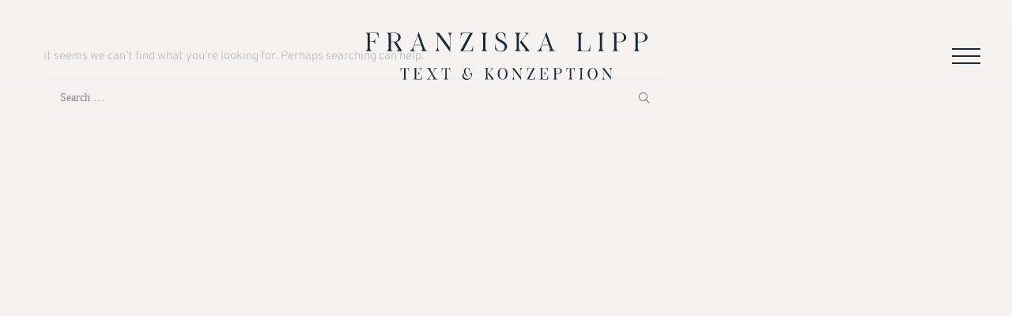

--- FILE ---
content_type: text/css
request_url: https://franziskalipp.com/wp-content/cache/wpo-minify/1751101958/assets/wpo-minify-header-4846719b.min.css
body_size: 99436
content:
.wp-block-archives{box-sizing:border-box}.wp-block-archives-dropdown label{display:block}.wp-block-avatar{line-height:0}.wp-block-avatar,.wp-block-avatar img{box-sizing:border-box}.wp-block-avatar.aligncenter{text-align:center}.wp-block-audio{box-sizing:border-box}.wp-block-audio :where(figcaption){margin-bottom:1em;margin-top:.5em}.wp-block-audio audio{min-width:300px;width:100%}.wp-block-button__link{align-content:center;box-sizing:border-box;cursor:pointer;display:inline-block;height:100%;text-align:center;width:100%;word-break:break-word}.wp-block-button__link.aligncenter{text-align:center}.wp-block-button__link.alignright{text-align:right}:where(.wp-block-button__link){border-radius:9999px;box-shadow:none;padding:calc(.667em + 2px) calc(1.333em + 2px);text-decoration:none}.wp-block-button[style*=text-decoration] .wp-block-button__link{text-decoration:inherit}.wp-block-buttons>.wp-block-button.has-custom-width{max-width:none}.wp-block-buttons>.wp-block-button.has-custom-width .wp-block-button__link{width:100%}.wp-block-buttons>.wp-block-button.has-custom-font-size .wp-block-button__link{font-size:inherit}.wp-block-buttons>.wp-block-button.wp-block-button__width-25{width:calc(25% - var(--wp--style--block-gap, .5em)*.75)}.wp-block-buttons>.wp-block-button.wp-block-button__width-50{width:calc(50% - var(--wp--style--block-gap, .5em)*.5)}.wp-block-buttons>.wp-block-button.wp-block-button__width-75{width:calc(75% - var(--wp--style--block-gap, .5em)*.25)}.wp-block-buttons>.wp-block-button.wp-block-button__width-100{flex-basis:100%;width:100%}.wp-block-buttons.is-vertical>.wp-block-button.wp-block-button__width-25{width:25%}.wp-block-buttons.is-vertical>.wp-block-button.wp-block-button__width-50{width:50%}.wp-block-buttons.is-vertical>.wp-block-button.wp-block-button__width-75{width:75%}.wp-block-button.is-style-squared,.wp-block-button__link.wp-block-button.is-style-squared{border-radius:0}.wp-block-button.no-border-radius,.wp-block-button__link.no-border-radius{border-radius:0!important}:root :where(.wp-block-button .wp-block-button__link.is-style-outline),:root :where(.wp-block-button.is-style-outline>.wp-block-button__link){border:2px solid;padding:.667em 1.333em}:root :where(.wp-block-button .wp-block-button__link.is-style-outline:not(.has-text-color)),:root :where(.wp-block-button.is-style-outline>.wp-block-button__link:not(.has-text-color)){color:currentColor}:root :where(.wp-block-button .wp-block-button__link.is-style-outline:not(.has-background)),:root :where(.wp-block-button.is-style-outline>.wp-block-button__link:not(.has-background)){background-color:initial;background-image:none}.wp-block-buttons{box-sizing:border-box}.wp-block-buttons.is-vertical{flex-direction:column}.wp-block-buttons.is-vertical>.wp-block-button:last-child{margin-bottom:0}.wp-block-buttons>.wp-block-button{display:inline-block;margin:0}.wp-block-buttons.is-content-justification-left{justify-content:flex-start}.wp-block-buttons.is-content-justification-left.is-vertical{align-items:flex-start}.wp-block-buttons.is-content-justification-center{justify-content:center}.wp-block-buttons.is-content-justification-center.is-vertical{align-items:center}.wp-block-buttons.is-content-justification-right{justify-content:flex-end}.wp-block-buttons.is-content-justification-right.is-vertical{align-items:flex-end}.wp-block-buttons.is-content-justification-space-between{justify-content:space-between}.wp-block-buttons.aligncenter{text-align:center}.wp-block-buttons:not(.is-content-justification-space-between,.is-content-justification-right,.is-content-justification-left,.is-content-justification-center) .wp-block-button.aligncenter{margin-left:auto;margin-right:auto;width:100%}.wp-block-buttons[style*=text-decoration] .wp-block-button,.wp-block-buttons[style*=text-decoration] .wp-block-button__link{text-decoration:inherit}.wp-block-buttons.has-custom-font-size .wp-block-button__link{font-size:inherit}.wp-block-button.aligncenter,.wp-block-calendar{text-align:center}.wp-block-calendar td,.wp-block-calendar th{border:1px solid;padding:.25em}.wp-block-calendar th{font-weight:400}.wp-block-calendar caption{background-color:inherit}.wp-block-calendar table{border-collapse:collapse;width:100%}.wp-block-calendar table:where(:not(.has-text-color)){color:#40464d}.wp-block-calendar table:where(:not(.has-text-color)) td,.wp-block-calendar table:where(:not(.has-text-color)) th{border-color:#ddd}.wp-block-calendar table.has-background th{background-color:inherit}.wp-block-calendar table.has-text-color th{color:inherit}:where(.wp-block-calendar table:not(.has-background) th){background:#ddd}.wp-block-categories{box-sizing:border-box}.wp-block-categories.alignleft{margin-right:2em}.wp-block-categories.alignright{margin-left:2em}.wp-block-categories.wp-block-categories-dropdown.aligncenter{text-align:center}.wp-block-categories .wp-block-categories__label{display:block;width:100%}.wp-block-code{box-sizing:border-box}.wp-block-code code{
  /*!rtl:begin:ignore*/direction:ltr;display:block;font-family:inherit;overflow-wrap:break-word;text-align:initial;white-space:pre-wrap
  /*!rtl:end:ignore*/}.wp-block-columns{align-items:normal!important;box-sizing:border-box;display:flex;flex-wrap:wrap!important}@media (min-width:782px){.wp-block-columns{flex-wrap:nowrap!important}}.wp-block-columns.are-vertically-aligned-top{align-items:flex-start}.wp-block-columns.are-vertically-aligned-center{align-items:center}.wp-block-columns.are-vertically-aligned-bottom{align-items:flex-end}@media (max-width:781px){.wp-block-columns:not(.is-not-stacked-on-mobile)>.wp-block-column{flex-basis:100%!important}}@media (min-width:782px){.wp-block-columns:not(.is-not-stacked-on-mobile)>.wp-block-column{flex-basis:0;flex-grow:1}.wp-block-columns:not(.is-not-stacked-on-mobile)>.wp-block-column[style*=flex-basis]{flex-grow:0}}.wp-block-columns.is-not-stacked-on-mobile{flex-wrap:nowrap!important}.wp-block-columns.is-not-stacked-on-mobile>.wp-block-column{flex-basis:0;flex-grow:1}.wp-block-columns.is-not-stacked-on-mobile>.wp-block-column[style*=flex-basis]{flex-grow:0}:where(.wp-block-columns){margin-bottom:1.75em}:where(.wp-block-columns.has-background){padding:1.25em 2.375em}.wp-block-column{flex-grow:1;min-width:0;overflow-wrap:break-word;word-break:break-word}.wp-block-column.is-vertically-aligned-top{align-self:flex-start}.wp-block-column.is-vertically-aligned-center{align-self:center}.wp-block-column.is-vertically-aligned-bottom{align-self:flex-end}.wp-block-column.is-vertically-aligned-stretch{align-self:stretch}.wp-block-column.is-vertically-aligned-bottom,.wp-block-column.is-vertically-aligned-center,.wp-block-column.is-vertically-aligned-top{width:100%}.wp-block-post-comments{box-sizing:border-box}.wp-block-post-comments .alignleft{float:left}.wp-block-post-comments .alignright{float:right}.wp-block-post-comments .navigation:after{clear:both;content:"";display:table}.wp-block-post-comments .commentlist{clear:both;list-style:none;margin:0;padding:0}.wp-block-post-comments .commentlist .comment{min-height:2.25em;padding-left:3.25em}.wp-block-post-comments .commentlist .comment p{font-size:1em;line-height:1.8;margin:1em 0}.wp-block-post-comments .commentlist .children{list-style:none;margin:0;padding:0}.wp-block-post-comments .comment-author{line-height:1.5}.wp-block-post-comments .comment-author .avatar{border-radius:1.5em;display:block;float:left;height:2.5em;margin-right:.75em;margin-top:.5em;width:2.5em}.wp-block-post-comments .comment-author cite{font-style:normal}.wp-block-post-comments .comment-meta{font-size:.875em;line-height:1.5}.wp-block-post-comments .comment-meta b{font-weight:400}.wp-block-post-comments .comment-meta .comment-awaiting-moderation{display:block;margin-bottom:1em;margin-top:1em}.wp-block-post-comments .comment-body .commentmetadata{font-size:.875em}.wp-block-post-comments .comment-form-author label,.wp-block-post-comments .comment-form-comment label,.wp-block-post-comments .comment-form-email label,.wp-block-post-comments .comment-form-url label{display:block;margin-bottom:.25em}.wp-block-post-comments .comment-form input:not([type=submit]):not([type=checkbox]),.wp-block-post-comments .comment-form textarea{box-sizing:border-box;display:block;width:100%}.wp-block-post-comments .comment-form-cookies-consent{display:flex;gap:.25em}.wp-block-post-comments .comment-form-cookies-consent #wp-comment-cookies-consent{margin-top:.35em}.wp-block-post-comments .comment-reply-title{margin-bottom:0}.wp-block-post-comments .comment-reply-title :where(small){font-size:var(--wp--preset--font-size--medium,smaller);margin-left:.5em}.wp-block-post-comments .reply{font-size:.875em;margin-bottom:1.4em}.wp-block-post-comments input:not([type=submit]),.wp-block-post-comments textarea{border:1px solid #949494;font-family:inherit;font-size:1em}.wp-block-post-comments input:not([type=submit]):not([type=checkbox]),.wp-block-post-comments textarea{padding:calc(.667em + 2px)}:where(.wp-block-post-comments input[type=submit]){border:none}.wp-block-comments{box-sizing:border-box}.wp-block-comments-pagination>.wp-block-comments-pagination-next,.wp-block-comments-pagination>.wp-block-comments-pagination-numbers,.wp-block-comments-pagination>.wp-block-comments-pagination-previous{font-size:inherit;margin-bottom:.5em;margin-right:.5em}.wp-block-comments-pagination>.wp-block-comments-pagination-next:last-child,.wp-block-comments-pagination>.wp-block-comments-pagination-numbers:last-child,.wp-block-comments-pagination>.wp-block-comments-pagination-previous:last-child{margin-right:0}.wp-block-comments-pagination .wp-block-comments-pagination-previous-arrow{display:inline-block;margin-right:1ch}.wp-block-comments-pagination .wp-block-comments-pagination-previous-arrow:not(.is-arrow-chevron){transform:scaleX(1)}.wp-block-comments-pagination .wp-block-comments-pagination-next-arrow{display:inline-block;margin-left:1ch}.wp-block-comments-pagination .wp-block-comments-pagination-next-arrow:not(.is-arrow-chevron){transform:scaleX(1)}.wp-block-comments-pagination.aligncenter{justify-content:center}.wp-block-comment-template{box-sizing:border-box;list-style:none;margin-bottom:0;max-width:100%;padding:0}.wp-block-comment-template li{clear:both}.wp-block-comment-template ol{list-style:none;margin-bottom:0;max-width:100%;padding-left:2rem}.wp-block-comment-template.alignleft{float:left}.wp-block-comment-template.aligncenter{margin-left:auto;margin-right:auto;width:fit-content}.wp-block-comment-template.alignright{float:right}.wp-block-comment-date{box-sizing:border-box}.comment-awaiting-moderation{display:block;font-size:.875em;line-height:1.5}.wp-block-comment-author-name,.wp-block-comment-content,.wp-block-comment-edit-link,.wp-block-comment-reply-link{box-sizing:border-box}.wp-block-cover,.wp-block-cover-image{align-items:center;background-position:50%;box-sizing:border-box;display:flex;justify-content:center;min-height:430px;overflow:hidden;overflow:clip;padding:1em;position:relative}.wp-block-cover .has-background-dim:not([class*=-background-color]),.wp-block-cover-image .has-background-dim:not([class*=-background-color]),.wp-block-cover-image.has-background-dim:not([class*=-background-color]),.wp-block-cover.has-background-dim:not([class*=-background-color]){background-color:#000}.wp-block-cover .has-background-dim.has-background-gradient,.wp-block-cover-image .has-background-dim.has-background-gradient{background-color:initial}.wp-block-cover-image.has-background-dim:before,.wp-block-cover.has-background-dim:before{background-color:inherit;content:""}.wp-block-cover .wp-block-cover__background,.wp-block-cover .wp-block-cover__gradient-background,.wp-block-cover-image .wp-block-cover__background,.wp-block-cover-image .wp-block-cover__gradient-background,.wp-block-cover-image.has-background-dim:not(.has-background-gradient):before,.wp-block-cover.has-background-dim:not(.has-background-gradient):before{bottom:0;left:0;opacity:.5;position:absolute;right:0;top:0}.wp-block-cover-image.has-background-dim.has-background-dim-10 .wp-block-cover__background,.wp-block-cover-image.has-background-dim.has-background-dim-10 .wp-block-cover__gradient-background,.wp-block-cover-image.has-background-dim.has-background-dim-10:not(.has-background-gradient):before,.wp-block-cover.has-background-dim.has-background-dim-10 .wp-block-cover__background,.wp-block-cover.has-background-dim.has-background-dim-10 .wp-block-cover__gradient-background,.wp-block-cover.has-background-dim.has-background-dim-10:not(.has-background-gradient):before{opacity:.1}.wp-block-cover-image.has-background-dim.has-background-dim-20 .wp-block-cover__background,.wp-block-cover-image.has-background-dim.has-background-dim-20 .wp-block-cover__gradient-background,.wp-block-cover-image.has-background-dim.has-background-dim-20:not(.has-background-gradient):before,.wp-block-cover.has-background-dim.has-background-dim-20 .wp-block-cover__background,.wp-block-cover.has-background-dim.has-background-dim-20 .wp-block-cover__gradient-background,.wp-block-cover.has-background-dim.has-background-dim-20:not(.has-background-gradient):before{opacity:.2}.wp-block-cover-image.has-background-dim.has-background-dim-30 .wp-block-cover__background,.wp-block-cover-image.has-background-dim.has-background-dim-30 .wp-block-cover__gradient-background,.wp-block-cover-image.has-background-dim.has-background-dim-30:not(.has-background-gradient):before,.wp-block-cover.has-background-dim.has-background-dim-30 .wp-block-cover__background,.wp-block-cover.has-background-dim.has-background-dim-30 .wp-block-cover__gradient-background,.wp-block-cover.has-background-dim.has-background-dim-30:not(.has-background-gradient):before{opacity:.3}.wp-block-cover-image.has-background-dim.has-background-dim-40 .wp-block-cover__background,.wp-block-cover-image.has-background-dim.has-background-dim-40 .wp-block-cover__gradient-background,.wp-block-cover-image.has-background-dim.has-background-dim-40:not(.has-background-gradient):before,.wp-block-cover.has-background-dim.has-background-dim-40 .wp-block-cover__background,.wp-block-cover.has-background-dim.has-background-dim-40 .wp-block-cover__gradient-background,.wp-block-cover.has-background-dim.has-background-dim-40:not(.has-background-gradient):before{opacity:.4}.wp-block-cover-image.has-background-dim.has-background-dim-50 .wp-block-cover__background,.wp-block-cover-image.has-background-dim.has-background-dim-50 .wp-block-cover__gradient-background,.wp-block-cover-image.has-background-dim.has-background-dim-50:not(.has-background-gradient):before,.wp-block-cover.has-background-dim.has-background-dim-50 .wp-block-cover__background,.wp-block-cover.has-background-dim.has-background-dim-50 .wp-block-cover__gradient-background,.wp-block-cover.has-background-dim.has-background-dim-50:not(.has-background-gradient):before{opacity:.5}.wp-block-cover-image.has-background-dim.has-background-dim-60 .wp-block-cover__background,.wp-block-cover-image.has-background-dim.has-background-dim-60 .wp-block-cover__gradient-background,.wp-block-cover-image.has-background-dim.has-background-dim-60:not(.has-background-gradient):before,.wp-block-cover.has-background-dim.has-background-dim-60 .wp-block-cover__background,.wp-block-cover.has-background-dim.has-background-dim-60 .wp-block-cover__gradient-background,.wp-block-cover.has-background-dim.has-background-dim-60:not(.has-background-gradient):before{opacity:.6}.wp-block-cover-image.has-background-dim.has-background-dim-70 .wp-block-cover__background,.wp-block-cover-image.has-background-dim.has-background-dim-70 .wp-block-cover__gradient-background,.wp-block-cover-image.has-background-dim.has-background-dim-70:not(.has-background-gradient):before,.wp-block-cover.has-background-dim.has-background-dim-70 .wp-block-cover__background,.wp-block-cover.has-background-dim.has-background-dim-70 .wp-block-cover__gradient-background,.wp-block-cover.has-background-dim.has-background-dim-70:not(.has-background-gradient):before{opacity:.7}.wp-block-cover-image.has-background-dim.has-background-dim-80 .wp-block-cover__background,.wp-block-cover-image.has-background-dim.has-background-dim-80 .wp-block-cover__gradient-background,.wp-block-cover-image.has-background-dim.has-background-dim-80:not(.has-background-gradient):before,.wp-block-cover.has-background-dim.has-background-dim-80 .wp-block-cover__background,.wp-block-cover.has-background-dim.has-background-dim-80 .wp-block-cover__gradient-background,.wp-block-cover.has-background-dim.has-background-dim-80:not(.has-background-gradient):before{opacity:.8}.wp-block-cover-image.has-background-dim.has-background-dim-90 .wp-block-cover__background,.wp-block-cover-image.has-background-dim.has-background-dim-90 .wp-block-cover__gradient-background,.wp-block-cover-image.has-background-dim.has-background-dim-90:not(.has-background-gradient):before,.wp-block-cover.has-background-dim.has-background-dim-90 .wp-block-cover__background,.wp-block-cover.has-background-dim.has-background-dim-90 .wp-block-cover__gradient-background,.wp-block-cover.has-background-dim.has-background-dim-90:not(.has-background-gradient):before{opacity:.9}.wp-block-cover-image.has-background-dim.has-background-dim-100 .wp-block-cover__background,.wp-block-cover-image.has-background-dim.has-background-dim-100 .wp-block-cover__gradient-background,.wp-block-cover-image.has-background-dim.has-background-dim-100:not(.has-background-gradient):before,.wp-block-cover.has-background-dim.has-background-dim-100 .wp-block-cover__background,.wp-block-cover.has-background-dim.has-background-dim-100 .wp-block-cover__gradient-background,.wp-block-cover.has-background-dim.has-background-dim-100:not(.has-background-gradient):before{opacity:1}.wp-block-cover .wp-block-cover__background.has-background-dim.has-background-dim-0,.wp-block-cover .wp-block-cover__gradient-background.has-background-dim.has-background-dim-0,.wp-block-cover-image .wp-block-cover__background.has-background-dim.has-background-dim-0,.wp-block-cover-image .wp-block-cover__gradient-background.has-background-dim.has-background-dim-0{opacity:0}.wp-block-cover .wp-block-cover__background.has-background-dim.has-background-dim-10,.wp-block-cover .wp-block-cover__gradient-background.has-background-dim.has-background-dim-10,.wp-block-cover-image .wp-block-cover__background.has-background-dim.has-background-dim-10,.wp-block-cover-image .wp-block-cover__gradient-background.has-background-dim.has-background-dim-10{opacity:.1}.wp-block-cover .wp-block-cover__background.has-background-dim.has-background-dim-20,.wp-block-cover .wp-block-cover__gradient-background.has-background-dim.has-background-dim-20,.wp-block-cover-image .wp-block-cover__background.has-background-dim.has-background-dim-20,.wp-block-cover-image .wp-block-cover__gradient-background.has-background-dim.has-background-dim-20{opacity:.2}.wp-block-cover .wp-block-cover__background.has-background-dim.has-background-dim-30,.wp-block-cover .wp-block-cover__gradient-background.has-background-dim.has-background-dim-30,.wp-block-cover-image .wp-block-cover__background.has-background-dim.has-background-dim-30,.wp-block-cover-image .wp-block-cover__gradient-background.has-background-dim.has-background-dim-30{opacity:.3}.wp-block-cover .wp-block-cover__background.has-background-dim.has-background-dim-40,.wp-block-cover .wp-block-cover__gradient-background.has-background-dim.has-background-dim-40,.wp-block-cover-image .wp-block-cover__background.has-background-dim.has-background-dim-40,.wp-block-cover-image .wp-block-cover__gradient-background.has-background-dim.has-background-dim-40{opacity:.4}.wp-block-cover .wp-block-cover__background.has-background-dim.has-background-dim-50,.wp-block-cover .wp-block-cover__gradient-background.has-background-dim.has-background-dim-50,.wp-block-cover-image .wp-block-cover__background.has-background-dim.has-background-dim-50,.wp-block-cover-image .wp-block-cover__gradient-background.has-background-dim.has-background-dim-50{opacity:.5}.wp-block-cover .wp-block-cover__background.has-background-dim.has-background-dim-60,.wp-block-cover .wp-block-cover__gradient-background.has-background-dim.has-background-dim-60,.wp-block-cover-image .wp-block-cover__background.has-background-dim.has-background-dim-60,.wp-block-cover-image .wp-block-cover__gradient-background.has-background-dim.has-background-dim-60{opacity:.6}.wp-block-cover .wp-block-cover__background.has-background-dim.has-background-dim-70,.wp-block-cover .wp-block-cover__gradient-background.has-background-dim.has-background-dim-70,.wp-block-cover-image .wp-block-cover__background.has-background-dim.has-background-dim-70,.wp-block-cover-image .wp-block-cover__gradient-background.has-background-dim.has-background-dim-70{opacity:.7}.wp-block-cover .wp-block-cover__background.has-background-dim.has-background-dim-80,.wp-block-cover .wp-block-cover__gradient-background.has-background-dim.has-background-dim-80,.wp-block-cover-image .wp-block-cover__background.has-background-dim.has-background-dim-80,.wp-block-cover-image .wp-block-cover__gradient-background.has-background-dim.has-background-dim-80{opacity:.8}.wp-block-cover .wp-block-cover__background.has-background-dim.has-background-dim-90,.wp-block-cover .wp-block-cover__gradient-background.has-background-dim.has-background-dim-90,.wp-block-cover-image .wp-block-cover__background.has-background-dim.has-background-dim-90,.wp-block-cover-image .wp-block-cover__gradient-background.has-background-dim.has-background-dim-90{opacity:.9}.wp-block-cover .wp-block-cover__background.has-background-dim.has-background-dim-100,.wp-block-cover .wp-block-cover__gradient-background.has-background-dim.has-background-dim-100,.wp-block-cover-image .wp-block-cover__background.has-background-dim.has-background-dim-100,.wp-block-cover-image .wp-block-cover__gradient-background.has-background-dim.has-background-dim-100{opacity:1}.wp-block-cover-image.alignleft,.wp-block-cover-image.alignright,.wp-block-cover.alignleft,.wp-block-cover.alignright{max-width:420px;width:100%}.wp-block-cover-image.aligncenter,.wp-block-cover-image.alignleft,.wp-block-cover-image.alignright,.wp-block-cover.aligncenter,.wp-block-cover.alignleft,.wp-block-cover.alignright{display:flex}.wp-block-cover .wp-block-cover__inner-container,.wp-block-cover-image .wp-block-cover__inner-container{color:inherit;position:relative;width:100%}.wp-block-cover-image.is-position-top-left,.wp-block-cover.is-position-top-left{align-items:flex-start;justify-content:flex-start}.wp-block-cover-image.is-position-top-center,.wp-block-cover.is-position-top-center{align-items:flex-start;justify-content:center}.wp-block-cover-image.is-position-top-right,.wp-block-cover.is-position-top-right{align-items:flex-start;justify-content:flex-end}.wp-block-cover-image.is-position-center-left,.wp-block-cover.is-position-center-left{align-items:center;justify-content:flex-start}.wp-block-cover-image.is-position-center-center,.wp-block-cover.is-position-center-center{align-items:center;justify-content:center}.wp-block-cover-image.is-position-center-right,.wp-block-cover.is-position-center-right{align-items:center;justify-content:flex-end}.wp-block-cover-image.is-position-bottom-left,.wp-block-cover.is-position-bottom-left{align-items:flex-end;justify-content:flex-start}.wp-block-cover-image.is-position-bottom-center,.wp-block-cover.is-position-bottom-center{align-items:flex-end;justify-content:center}.wp-block-cover-image.is-position-bottom-right,.wp-block-cover.is-position-bottom-right{align-items:flex-end;justify-content:flex-end}.wp-block-cover-image.has-custom-content-position.has-custom-content-position .wp-block-cover__inner-container,.wp-block-cover.has-custom-content-position.has-custom-content-position .wp-block-cover__inner-container{margin:0}.wp-block-cover-image.has-custom-content-position.has-custom-content-position.is-position-bottom-left .wp-block-cover__inner-container,.wp-block-cover-image.has-custom-content-position.has-custom-content-position.is-position-bottom-right .wp-block-cover__inner-container,.wp-block-cover-image.has-custom-content-position.has-custom-content-position.is-position-center-left .wp-block-cover__inner-container,.wp-block-cover-image.has-custom-content-position.has-custom-content-position.is-position-center-right .wp-block-cover__inner-container,.wp-block-cover-image.has-custom-content-position.has-custom-content-position.is-position-top-left .wp-block-cover__inner-container,.wp-block-cover-image.has-custom-content-position.has-custom-content-position.is-position-top-right .wp-block-cover__inner-container,.wp-block-cover.has-custom-content-position.has-custom-content-position.is-position-bottom-left .wp-block-cover__inner-container,.wp-block-cover.has-custom-content-position.has-custom-content-position.is-position-bottom-right .wp-block-cover__inner-container,.wp-block-cover.has-custom-content-position.has-custom-content-position.is-position-center-left .wp-block-cover__inner-container,.wp-block-cover.has-custom-content-position.has-custom-content-position.is-position-center-right .wp-block-cover__inner-container,.wp-block-cover.has-custom-content-position.has-custom-content-position.is-position-top-left .wp-block-cover__inner-container,.wp-block-cover.has-custom-content-position.has-custom-content-position.is-position-top-right .wp-block-cover__inner-container{margin:0;width:auto}.wp-block-cover .wp-block-cover__image-background,.wp-block-cover video.wp-block-cover__video-background,.wp-block-cover-image .wp-block-cover__image-background,.wp-block-cover-image video.wp-block-cover__video-background{border:none;bottom:0;box-shadow:none;height:100%;left:0;margin:0;max-height:none;max-width:none;object-fit:cover;outline:none;padding:0;position:absolute;right:0;top:0;width:100%}.wp-block-cover-image.has-parallax,.wp-block-cover.has-parallax,.wp-block-cover__image-background.has-parallax,video.wp-block-cover__video-background.has-parallax{background-attachment:fixed;background-repeat:no-repeat;background-size:cover}@supports (-webkit-touch-callout:inherit){.wp-block-cover-image.has-parallax,.wp-block-cover.has-parallax,.wp-block-cover__image-background.has-parallax,video.wp-block-cover__video-background.has-parallax{background-attachment:scroll}}@media (prefers-reduced-motion:reduce){.wp-block-cover-image.has-parallax,.wp-block-cover.has-parallax,.wp-block-cover__image-background.has-parallax,video.wp-block-cover__video-background.has-parallax{background-attachment:scroll}}.wp-block-cover-image.is-repeated,.wp-block-cover.is-repeated,.wp-block-cover__image-background.is-repeated,video.wp-block-cover__video-background.is-repeated{background-repeat:repeat;background-size:auto}.wp-block-cover-image-text,.wp-block-cover-image-text a,.wp-block-cover-image-text a:active,.wp-block-cover-image-text a:focus,.wp-block-cover-image-text a:hover,.wp-block-cover-text,.wp-block-cover-text a,.wp-block-cover-text a:active,.wp-block-cover-text a:focus,.wp-block-cover-text a:hover,section.wp-block-cover-image h2,section.wp-block-cover-image h2 a,section.wp-block-cover-image h2 a:active,section.wp-block-cover-image h2 a:focus,section.wp-block-cover-image h2 a:hover{color:#fff}.wp-block-cover-image .wp-block-cover.has-left-content{justify-content:flex-start}.wp-block-cover-image .wp-block-cover.has-right-content{justify-content:flex-end}.wp-block-cover-image.has-left-content .wp-block-cover-image-text,.wp-block-cover.has-left-content .wp-block-cover-text,section.wp-block-cover-image.has-left-content>h2{margin-left:0;text-align:left}.wp-block-cover-image.has-right-content .wp-block-cover-image-text,.wp-block-cover.has-right-content .wp-block-cover-text,section.wp-block-cover-image.has-right-content>h2{margin-right:0;text-align:right}.wp-block-cover .wp-block-cover-text,.wp-block-cover-image .wp-block-cover-image-text,section.wp-block-cover-image>h2{font-size:2em;line-height:1.25;margin-bottom:0;max-width:840px;padding:.44em;text-align:center;z-index:1}:where(.wp-block-cover-image:not(.has-text-color)),:where(.wp-block-cover:not(.has-text-color)){color:#fff}:where(.wp-block-cover-image.is-light:not(.has-text-color)),:where(.wp-block-cover.is-light:not(.has-text-color)){color:#000}:root :where(.wp-block-cover h1:not(.has-text-color)),:root :where(.wp-block-cover h2:not(.has-text-color)),:root :where(.wp-block-cover h3:not(.has-text-color)),:root :where(.wp-block-cover h4:not(.has-text-color)),:root :where(.wp-block-cover h5:not(.has-text-color)),:root :where(.wp-block-cover h6:not(.has-text-color)),:root :where(.wp-block-cover p:not(.has-text-color)){color:inherit}body:not(.editor-styles-wrapper) .wp-block-cover:not(.wp-block-cover:has(.wp-block-cover__background+.wp-block-cover__inner-container)) .wp-block-cover__image-background,body:not(.editor-styles-wrapper) .wp-block-cover:not(.wp-block-cover:has(.wp-block-cover__background+.wp-block-cover__inner-container)) .wp-block-cover__video-background{z-index:0}body:not(.editor-styles-wrapper) .wp-block-cover:not(.wp-block-cover:has(.wp-block-cover__background+.wp-block-cover__inner-container)) .wp-block-cover__background,body:not(.editor-styles-wrapper) .wp-block-cover:not(.wp-block-cover:has(.wp-block-cover__background+.wp-block-cover__inner-container)) .wp-block-cover__gradient-background,body:not(.editor-styles-wrapper) .wp-block-cover:not(.wp-block-cover:has(.wp-block-cover__background+.wp-block-cover__inner-container)) .wp-block-cover__inner-container,body:not(.editor-styles-wrapper) .wp-block-cover:not(.wp-block-cover:has(.wp-block-cover__background+.wp-block-cover__inner-container)).has-background-dim:not(.has-background-gradient):before{z-index:1}.has-modal-open body:not(.editor-styles-wrapper) .wp-block-cover:not(.wp-block-cover:has(.wp-block-cover__background+.wp-block-cover__inner-container)) .wp-block-cover__inner-container{z-index:auto}.wp-block-details{box-sizing:border-box}.wp-block-details summary{cursor:pointer}.wp-block-embed.alignleft,.wp-block-embed.alignright,.wp-block[data-align=left]>[data-type="core/embed"],.wp-block[data-align=right]>[data-type="core/embed"]{max-width:360px;width:100%}.wp-block-embed.alignleft .wp-block-embed__wrapper,.wp-block-embed.alignright .wp-block-embed__wrapper,.wp-block[data-align=left]>[data-type="core/embed"] .wp-block-embed__wrapper,.wp-block[data-align=right]>[data-type="core/embed"] .wp-block-embed__wrapper{min-width:280px}.wp-block-cover .wp-block-embed{min-height:240px;min-width:320px}.wp-block-embed{overflow-wrap:break-word}.wp-block-embed :where(figcaption){margin-bottom:1em;margin-top:.5em}.wp-block-embed iframe{max-width:100%}.wp-block-embed__wrapper{position:relative}.wp-embed-responsive .wp-has-aspect-ratio .wp-block-embed__wrapper:before{content:"";display:block;padding-top:50%}.wp-embed-responsive .wp-has-aspect-ratio iframe{bottom:0;height:100%;left:0;position:absolute;right:0;top:0;width:100%}.wp-embed-responsive .wp-embed-aspect-21-9 .wp-block-embed__wrapper:before{padding-top:42.85%}.wp-embed-responsive .wp-embed-aspect-18-9 .wp-block-embed__wrapper:before{padding-top:50%}.wp-embed-responsive .wp-embed-aspect-16-9 .wp-block-embed__wrapper:before{padding-top:56.25%}.wp-embed-responsive .wp-embed-aspect-4-3 .wp-block-embed__wrapper:before{padding-top:75%}.wp-embed-responsive .wp-embed-aspect-1-1 .wp-block-embed__wrapper:before{padding-top:100%}.wp-embed-responsive .wp-embed-aspect-9-16 .wp-block-embed__wrapper:before{padding-top:177.77%}.wp-embed-responsive .wp-embed-aspect-1-2 .wp-block-embed__wrapper:before{padding-top:200%}.wp-block-file{box-sizing:border-box}.wp-block-file:not(.wp-element-button){font-size:.8em}.wp-block-file.aligncenter{text-align:center}.wp-block-file.alignright{text-align:right}.wp-block-file *+.wp-block-file__button{margin-left:.75em}:where(.wp-block-file){margin-bottom:1.5em}.wp-block-file__embed{margin-bottom:1em}:where(.wp-block-file__button){border-radius:2em;display:inline-block;padding:.5em 1em}:where(.wp-block-file__button):is(a):active,:where(.wp-block-file__button):is(a):focus,:where(.wp-block-file__button):is(a):hover,:where(.wp-block-file__button):is(a):visited{box-shadow:none;color:#fff;opacity:.85;text-decoration:none}.wp-block-form-input__label{display:flex;flex-direction:column;gap:.25em;margin-bottom:.5em;width:100%}.wp-block-form-input__label.is-label-inline{align-items:center;flex-direction:row;gap:.5em}.wp-block-form-input__label.is-label-inline .wp-block-form-input__label-content{margin-bottom:.5em}.wp-block-form-input__label:has(input[type=checkbox]){flex-direction:row;width:fit-content}.wp-block-form-input__label:has(input[type=checkbox]) .wp-block-form-input__label-content{margin:0}.wp-block-form-input__label:has(.wp-block-form-input__label-content+input[type=checkbox]){flex-direction:row-reverse}.wp-block-form-input__label-content{width:fit-content}.wp-block-form-input__input{font-size:1em;margin-bottom:.5em;padding:0 .5em}.wp-block-form-input__input[type=date],.wp-block-form-input__input[type=datetime-local],.wp-block-form-input__input[type=datetime],.wp-block-form-input__input[type=email],.wp-block-form-input__input[type=month],.wp-block-form-input__input[type=number],.wp-block-form-input__input[type=password],.wp-block-form-input__input[type=search],.wp-block-form-input__input[type=tel],.wp-block-form-input__input[type=text],.wp-block-form-input__input[type=time],.wp-block-form-input__input[type=url],.wp-block-form-input__input[type=week]{border:1px solid;line-height:2;min-height:2em}textarea.wp-block-form-input__input{min-height:10em}.blocks-gallery-grid:not(.has-nested-images),.wp-block-gallery:not(.has-nested-images){display:flex;flex-wrap:wrap;list-style-type:none;margin:0;padding:0}.blocks-gallery-grid:not(.has-nested-images) .blocks-gallery-image,.blocks-gallery-grid:not(.has-nested-images) .blocks-gallery-item,.wp-block-gallery:not(.has-nested-images) .blocks-gallery-image,.wp-block-gallery:not(.has-nested-images) .blocks-gallery-item{display:flex;flex-direction:column;flex-grow:1;justify-content:center;margin:0 1em 1em 0;position:relative;width:calc(50% - 1em)}.blocks-gallery-grid:not(.has-nested-images) .blocks-gallery-image:nth-of-type(2n),.blocks-gallery-grid:not(.has-nested-images) .blocks-gallery-item:nth-of-type(2n),.wp-block-gallery:not(.has-nested-images) .blocks-gallery-image:nth-of-type(2n),.wp-block-gallery:not(.has-nested-images) .blocks-gallery-item:nth-of-type(2n){margin-right:0}.blocks-gallery-grid:not(.has-nested-images) .blocks-gallery-image figure,.blocks-gallery-grid:not(.has-nested-images) .blocks-gallery-item figure,.wp-block-gallery:not(.has-nested-images) .blocks-gallery-image figure,.wp-block-gallery:not(.has-nested-images) .blocks-gallery-item figure{align-items:flex-end;display:flex;height:100%;justify-content:flex-start;margin:0}.blocks-gallery-grid:not(.has-nested-images) .blocks-gallery-image img,.blocks-gallery-grid:not(.has-nested-images) .blocks-gallery-item img,.wp-block-gallery:not(.has-nested-images) .blocks-gallery-image img,.wp-block-gallery:not(.has-nested-images) .blocks-gallery-item img{display:block;height:auto;max-width:100%;width:auto}.blocks-gallery-grid:not(.has-nested-images) .blocks-gallery-image figcaption,.blocks-gallery-grid:not(.has-nested-images) .blocks-gallery-item figcaption,.wp-block-gallery:not(.has-nested-images) .blocks-gallery-image figcaption,.wp-block-gallery:not(.has-nested-images) .blocks-gallery-item figcaption{background:linear-gradient(0deg,#000000b3,#0000004d 70%,#0000);bottom:0;box-sizing:border-box;color:#fff;font-size:.8em;margin:0;max-height:100%;overflow:auto;padding:3em .77em .7em;position:absolute;text-align:center;width:100%;z-index:2}.blocks-gallery-grid:not(.has-nested-images) .blocks-gallery-image figcaption img,.blocks-gallery-grid:not(.has-nested-images) .blocks-gallery-item figcaption img,.wp-block-gallery:not(.has-nested-images) .blocks-gallery-image figcaption img,.wp-block-gallery:not(.has-nested-images) .blocks-gallery-item figcaption img{display:inline}.blocks-gallery-grid:not(.has-nested-images) figcaption,.wp-block-gallery:not(.has-nested-images) figcaption{flex-grow:1}.blocks-gallery-grid:not(.has-nested-images).is-cropped .blocks-gallery-image a,.blocks-gallery-grid:not(.has-nested-images).is-cropped .blocks-gallery-image img,.blocks-gallery-grid:not(.has-nested-images).is-cropped .blocks-gallery-item a,.blocks-gallery-grid:not(.has-nested-images).is-cropped .blocks-gallery-item img,.wp-block-gallery:not(.has-nested-images).is-cropped .blocks-gallery-image a,.wp-block-gallery:not(.has-nested-images).is-cropped .blocks-gallery-image img,.wp-block-gallery:not(.has-nested-images).is-cropped .blocks-gallery-item a,.wp-block-gallery:not(.has-nested-images).is-cropped .blocks-gallery-item img{flex:1;height:100%;object-fit:cover;width:100%}.blocks-gallery-grid:not(.has-nested-images).columns-1 .blocks-gallery-image,.blocks-gallery-grid:not(.has-nested-images).columns-1 .blocks-gallery-item,.wp-block-gallery:not(.has-nested-images).columns-1 .blocks-gallery-image,.wp-block-gallery:not(.has-nested-images).columns-1 .blocks-gallery-item{margin-right:0;width:100%}@media (min-width:600px){.blocks-gallery-grid:not(.has-nested-images).columns-3 .blocks-gallery-image,.blocks-gallery-grid:not(.has-nested-images).columns-3 .blocks-gallery-item,.wp-block-gallery:not(.has-nested-images).columns-3 .blocks-gallery-image,.wp-block-gallery:not(.has-nested-images).columns-3 .blocks-gallery-item{margin-right:1em;width:calc(33.33333% - .66667em)}.blocks-gallery-grid:not(.has-nested-images).columns-4 .blocks-gallery-image,.blocks-gallery-grid:not(.has-nested-images).columns-4 .blocks-gallery-item,.wp-block-gallery:not(.has-nested-images).columns-4 .blocks-gallery-image,.wp-block-gallery:not(.has-nested-images).columns-4 .blocks-gallery-item{margin-right:1em;width:calc(25% - .75em)}.blocks-gallery-grid:not(.has-nested-images).columns-5 .blocks-gallery-image,.blocks-gallery-grid:not(.has-nested-images).columns-5 .blocks-gallery-item,.wp-block-gallery:not(.has-nested-images).columns-5 .blocks-gallery-image,.wp-block-gallery:not(.has-nested-images).columns-5 .blocks-gallery-item{margin-right:1em;width:calc(20% - .8em)}.blocks-gallery-grid:not(.has-nested-images).columns-6 .blocks-gallery-image,.blocks-gallery-grid:not(.has-nested-images).columns-6 .blocks-gallery-item,.wp-block-gallery:not(.has-nested-images).columns-6 .blocks-gallery-image,.wp-block-gallery:not(.has-nested-images).columns-6 .blocks-gallery-item{margin-right:1em;width:calc(16.66667% - .83333em)}.blocks-gallery-grid:not(.has-nested-images).columns-7 .blocks-gallery-image,.blocks-gallery-grid:not(.has-nested-images).columns-7 .blocks-gallery-item,.wp-block-gallery:not(.has-nested-images).columns-7 .blocks-gallery-image,.wp-block-gallery:not(.has-nested-images).columns-7 .blocks-gallery-item{margin-right:1em;width:calc(14.28571% - .85714em)}.blocks-gallery-grid:not(.has-nested-images).columns-8 .blocks-gallery-image,.blocks-gallery-grid:not(.has-nested-images).columns-8 .blocks-gallery-item,.wp-block-gallery:not(.has-nested-images).columns-8 .blocks-gallery-image,.wp-block-gallery:not(.has-nested-images).columns-8 .blocks-gallery-item{margin-right:1em;width:calc(12.5% - .875em)}.blocks-gallery-grid:not(.has-nested-images).columns-1 .blocks-gallery-image:nth-of-type(1n),.blocks-gallery-grid:not(.has-nested-images).columns-1 .blocks-gallery-item:nth-of-type(1n),.blocks-gallery-grid:not(.has-nested-images).columns-2 .blocks-gallery-image:nth-of-type(2n),.blocks-gallery-grid:not(.has-nested-images).columns-2 .blocks-gallery-item:nth-of-type(2n),.blocks-gallery-grid:not(.has-nested-images).columns-3 .blocks-gallery-image:nth-of-type(3n),.blocks-gallery-grid:not(.has-nested-images).columns-3 .blocks-gallery-item:nth-of-type(3n),.blocks-gallery-grid:not(.has-nested-images).columns-4 .blocks-gallery-image:nth-of-type(4n),.blocks-gallery-grid:not(.has-nested-images).columns-4 .blocks-gallery-item:nth-of-type(4n),.blocks-gallery-grid:not(.has-nested-images).columns-5 .blocks-gallery-image:nth-of-type(5n),.blocks-gallery-grid:not(.has-nested-images).columns-5 .blocks-gallery-item:nth-of-type(5n),.blocks-gallery-grid:not(.has-nested-images).columns-6 .blocks-gallery-image:nth-of-type(6n),.blocks-gallery-grid:not(.has-nested-images).columns-6 .blocks-gallery-item:nth-of-type(6n),.blocks-gallery-grid:not(.has-nested-images).columns-7 .blocks-gallery-image:nth-of-type(7n),.blocks-gallery-grid:not(.has-nested-images).columns-7 .blocks-gallery-item:nth-of-type(7n),.blocks-gallery-grid:not(.has-nested-images).columns-8 .blocks-gallery-image:nth-of-type(8n),.blocks-gallery-grid:not(.has-nested-images).columns-8 .blocks-gallery-item:nth-of-type(8n),.wp-block-gallery:not(.has-nested-images).columns-1 .blocks-gallery-image:nth-of-type(1n),.wp-block-gallery:not(.has-nested-images).columns-1 .blocks-gallery-item:nth-of-type(1n),.wp-block-gallery:not(.has-nested-images).columns-2 .blocks-gallery-image:nth-of-type(2n),.wp-block-gallery:not(.has-nested-images).columns-2 .blocks-gallery-item:nth-of-type(2n),.wp-block-gallery:not(.has-nested-images).columns-3 .blocks-gallery-image:nth-of-type(3n),.wp-block-gallery:not(.has-nested-images).columns-3 .blocks-gallery-item:nth-of-type(3n),.wp-block-gallery:not(.has-nested-images).columns-4 .blocks-gallery-image:nth-of-type(4n),.wp-block-gallery:not(.has-nested-images).columns-4 .blocks-gallery-item:nth-of-type(4n),.wp-block-gallery:not(.has-nested-images).columns-5 .blocks-gallery-image:nth-of-type(5n),.wp-block-gallery:not(.has-nested-images).columns-5 .blocks-gallery-item:nth-of-type(5n),.wp-block-gallery:not(.has-nested-images).columns-6 .blocks-gallery-image:nth-of-type(6n),.wp-block-gallery:not(.has-nested-images).columns-6 .blocks-gallery-item:nth-of-type(6n),.wp-block-gallery:not(.has-nested-images).columns-7 .blocks-gallery-image:nth-of-type(7n),.wp-block-gallery:not(.has-nested-images).columns-7 .blocks-gallery-item:nth-of-type(7n),.wp-block-gallery:not(.has-nested-images).columns-8 .blocks-gallery-image:nth-of-type(8n),.wp-block-gallery:not(.has-nested-images).columns-8 .blocks-gallery-item:nth-of-type(8n){margin-right:0}}.blocks-gallery-grid:not(.has-nested-images) .blocks-gallery-image:last-child,.blocks-gallery-grid:not(.has-nested-images) .blocks-gallery-item:last-child,.wp-block-gallery:not(.has-nested-images) .blocks-gallery-image:last-child,.wp-block-gallery:not(.has-nested-images) .blocks-gallery-item:last-child{margin-right:0}.blocks-gallery-grid:not(.has-nested-images).alignleft,.blocks-gallery-grid:not(.has-nested-images).alignright,.wp-block-gallery:not(.has-nested-images).alignleft,.wp-block-gallery:not(.has-nested-images).alignright{max-width:420px;width:100%}.blocks-gallery-grid:not(.has-nested-images).aligncenter .blocks-gallery-item figure,.wp-block-gallery:not(.has-nested-images).aligncenter .blocks-gallery-item figure{justify-content:center}.wp-block-gallery:not(.is-cropped) .blocks-gallery-item{align-self:flex-start}figure.wp-block-gallery.has-nested-images{align-items:normal}.wp-block-gallery.has-nested-images figure.wp-block-image:not(#individual-image){margin:0;width:calc(50% - var(--wp--style--unstable-gallery-gap, 16px)/2)}.wp-block-gallery.has-nested-images figure.wp-block-image{box-sizing:border-box;display:flex;flex-direction:column;flex-grow:1;justify-content:center;max-width:100%;position:relative}.wp-block-gallery.has-nested-images figure.wp-block-image>a,.wp-block-gallery.has-nested-images figure.wp-block-image>div{flex-direction:column;flex-grow:1;margin:0}.wp-block-gallery.has-nested-images figure.wp-block-image img{display:block;height:auto;max-width:100%!important;width:auto}.wp-block-gallery.has-nested-images figure.wp-block-image figcaption,.wp-block-gallery.has-nested-images figure.wp-block-image:has(figcaption):before{bottom:0;left:0;max-height:100%;position:absolute;right:0}.wp-block-gallery.has-nested-images figure.wp-block-image:has(figcaption):before{-webkit-backdrop-filter:blur(3px);backdrop-filter:blur(3px);content:"";height:100%;-webkit-mask-image:linear-gradient(0deg,#000 20%,#0000);mask-image:linear-gradient(0deg,#000 20%,#0000);max-height:40%}.wp-block-gallery.has-nested-images figure.wp-block-image figcaption{background:linear-gradient(0deg,#0006,#0000);box-sizing:border-box;color:#fff;font-size:13px;margin:0;overflow:auto;padding:1em;scrollbar-color:#0000 #0000;scrollbar-gutter:stable both-edges;scrollbar-width:thin;text-align:center;text-shadow:0 0 1.5px #000;will-change:transform}.wp-block-gallery.has-nested-images figure.wp-block-image figcaption::-webkit-scrollbar{height:12px;width:12px}.wp-block-gallery.has-nested-images figure.wp-block-image figcaption::-webkit-scrollbar-track{background-color:initial}.wp-block-gallery.has-nested-images figure.wp-block-image figcaption::-webkit-scrollbar-thumb{background-clip:padding-box;background-color:initial;border:3px solid #0000;border-radius:8px}.wp-block-gallery.has-nested-images figure.wp-block-image figcaption:focus-within::-webkit-scrollbar-thumb,.wp-block-gallery.has-nested-images figure.wp-block-image figcaption:focus::-webkit-scrollbar-thumb,.wp-block-gallery.has-nested-images figure.wp-block-image figcaption:hover::-webkit-scrollbar-thumb{background-color:#fffc}.wp-block-gallery.has-nested-images figure.wp-block-image figcaption:focus,.wp-block-gallery.has-nested-images figure.wp-block-image figcaption:focus-within,.wp-block-gallery.has-nested-images figure.wp-block-image figcaption:hover{scrollbar-color:#fffc #0000}@media (hover:none){.wp-block-gallery.has-nested-images figure.wp-block-image figcaption{scrollbar-color:#fffc #0000}}.wp-block-gallery.has-nested-images figure.wp-block-image figcaption img{display:inline}.wp-block-gallery.has-nested-images figure.wp-block-image figcaption a{color:inherit}.wp-block-gallery.has-nested-images figure.wp-block-image.has-custom-border img{box-sizing:border-box}.wp-block-gallery.has-nested-images figure.wp-block-image.has-custom-border>a,.wp-block-gallery.has-nested-images figure.wp-block-image.has-custom-border>div,.wp-block-gallery.has-nested-images figure.wp-block-image.is-style-rounded>a,.wp-block-gallery.has-nested-images figure.wp-block-image.is-style-rounded>div{flex:1 1 auto}.wp-block-gallery.has-nested-images figure.wp-block-image.has-custom-border figcaption,.wp-block-gallery.has-nested-images figure.wp-block-image.is-style-rounded figcaption{background:none;color:inherit;flex:initial;margin:0;padding:10px 10px 9px;position:relative;text-shadow:none}.wp-block-gallery.has-nested-images figure.wp-block-image.has-custom-border:before,.wp-block-gallery.has-nested-images figure.wp-block-image.is-style-rounded:before{content:none}.wp-block-gallery.has-nested-images figcaption{flex-basis:100%;flex-grow:1;text-align:center}.wp-block-gallery.has-nested-images:not(.is-cropped) figure.wp-block-image:not(#individual-image){margin-bottom:auto;margin-top:0}.wp-block-gallery.has-nested-images.is-cropped figure.wp-block-image:not(#individual-image){align-self:inherit}.wp-block-gallery.has-nested-images.is-cropped figure.wp-block-image:not(#individual-image)>a,.wp-block-gallery.has-nested-images.is-cropped figure.wp-block-image:not(#individual-image)>div:not(.components-drop-zone){display:flex}.wp-block-gallery.has-nested-images.is-cropped figure.wp-block-image:not(#individual-image) a,.wp-block-gallery.has-nested-images.is-cropped figure.wp-block-image:not(#individual-image) img{flex:1 0 0%;height:100%;object-fit:cover;width:100%}.wp-block-gallery.has-nested-images.columns-1 figure.wp-block-image:not(#individual-image){width:100%}@media (min-width:600px){.wp-block-gallery.has-nested-images.columns-3 figure.wp-block-image:not(#individual-image){width:calc(33.33333% - var(--wp--style--unstable-gallery-gap, 16px)*.66667)}.wp-block-gallery.has-nested-images.columns-4 figure.wp-block-image:not(#individual-image){width:calc(25% - var(--wp--style--unstable-gallery-gap, 16px)*.75)}.wp-block-gallery.has-nested-images.columns-5 figure.wp-block-image:not(#individual-image){width:calc(20% - var(--wp--style--unstable-gallery-gap, 16px)*.8)}.wp-block-gallery.has-nested-images.columns-6 figure.wp-block-image:not(#individual-image){width:calc(16.66667% - var(--wp--style--unstable-gallery-gap, 16px)*.83333)}.wp-block-gallery.has-nested-images.columns-7 figure.wp-block-image:not(#individual-image){width:calc(14.28571% - var(--wp--style--unstable-gallery-gap, 16px)*.85714)}.wp-block-gallery.has-nested-images.columns-8 figure.wp-block-image:not(#individual-image){width:calc(12.5% - var(--wp--style--unstable-gallery-gap, 16px)*.875)}.wp-block-gallery.has-nested-images.columns-default figure.wp-block-image:not(#individual-image){width:calc(33.33% - var(--wp--style--unstable-gallery-gap, 16px)*.66667)}.wp-block-gallery.has-nested-images.columns-default figure.wp-block-image:not(#individual-image):first-child:nth-last-child(2),.wp-block-gallery.has-nested-images.columns-default figure.wp-block-image:not(#individual-image):first-child:nth-last-child(2)~figure.wp-block-image:not(#individual-image){width:calc(50% - var(--wp--style--unstable-gallery-gap, 16px)*.5)}.wp-block-gallery.has-nested-images.columns-default figure.wp-block-image:not(#individual-image):first-child:last-child{width:100%}}.wp-block-gallery.has-nested-images.alignleft,.wp-block-gallery.has-nested-images.alignright{max-width:420px;width:100%}.wp-block-gallery.has-nested-images.aligncenter{justify-content:center}.wp-block-group{box-sizing:border-box}:where(.wp-block-group.wp-block-group-is-layout-constrained){position:relative}h1.has-background,h2.has-background,h3.has-background,h4.has-background,h5.has-background,h6.has-background{padding:1.25em 2.375em}h1.has-text-align-left[style*=writing-mode]:where([style*=vertical-lr]),h1.has-text-align-right[style*=writing-mode]:where([style*=vertical-rl]),h2.has-text-align-left[style*=writing-mode]:where([style*=vertical-lr]),h2.has-text-align-right[style*=writing-mode]:where([style*=vertical-rl]),h3.has-text-align-left[style*=writing-mode]:where([style*=vertical-lr]),h3.has-text-align-right[style*=writing-mode]:where([style*=vertical-rl]),h4.has-text-align-left[style*=writing-mode]:where([style*=vertical-lr]),h4.has-text-align-right[style*=writing-mode]:where([style*=vertical-rl]),h5.has-text-align-left[style*=writing-mode]:where([style*=vertical-lr]),h5.has-text-align-right[style*=writing-mode]:where([style*=vertical-rl]),h6.has-text-align-left[style*=writing-mode]:where([style*=vertical-lr]),h6.has-text-align-right[style*=writing-mode]:where([style*=vertical-rl]){rotate:180deg}.wp-block-image>a,.wp-block-image>figure>a{display:inline-block}.wp-block-image img{box-sizing:border-box;height:auto;max-width:100%;vertical-align:bottom}@media not (prefers-reduced-motion){.wp-block-image img.hide{visibility:hidden}.wp-block-image img.show{animation:show-content-image .4s}}.wp-block-image[style*=border-radius] img,.wp-block-image[style*=border-radius]>a{border-radius:inherit}.wp-block-image.has-custom-border img{box-sizing:border-box}.wp-block-image.aligncenter{text-align:center}.wp-block-image.alignfull>a,.wp-block-image.alignwide>a{width:100%}.wp-block-image.alignfull img,.wp-block-image.alignwide img{height:auto;width:100%}.wp-block-image .aligncenter,.wp-block-image .alignleft,.wp-block-image .alignright,.wp-block-image.aligncenter,.wp-block-image.alignleft,.wp-block-image.alignright{display:table}.wp-block-image .aligncenter>figcaption,.wp-block-image .alignleft>figcaption,.wp-block-image .alignright>figcaption,.wp-block-image.aligncenter>figcaption,.wp-block-image.alignleft>figcaption,.wp-block-image.alignright>figcaption{caption-side:bottom;display:table-caption}.wp-block-image .alignleft{float:left;margin:.5em 1em .5em 0}.wp-block-image .alignright{float:right;margin:.5em 0 .5em 1em}.wp-block-image .aligncenter{margin-left:auto;margin-right:auto}.wp-block-image :where(figcaption){margin-bottom:1em;margin-top:.5em}.wp-block-image.is-style-circle-mask img{border-radius:9999px}@supports ((-webkit-mask-image:none) or (mask-image:none)) or (-webkit-mask-image:none){.wp-block-image.is-style-circle-mask img{border-radius:0;-webkit-mask-image:url('data:image/svg+xml;utf8,<svg viewBox="0 0 100 100" xmlns="http://www.w3.org/2000/svg"><circle cx="50" cy="50" r="50"/></svg>');mask-image:url('data:image/svg+xml;utf8,<svg viewBox="0 0 100 100" xmlns="http://www.w3.org/2000/svg"><circle cx="50" cy="50" r="50"/></svg>');mask-mode:alpha;-webkit-mask-position:center;mask-position:center;-webkit-mask-repeat:no-repeat;mask-repeat:no-repeat;-webkit-mask-size:contain;mask-size:contain}}:root :where(.wp-block-image.is-style-rounded img,.wp-block-image .is-style-rounded img){border-radius:9999px}.wp-block-image figure{margin:0}.wp-lightbox-container{display:flex;flex-direction:column;position:relative}.wp-lightbox-container img{cursor:zoom-in}.wp-lightbox-container img:hover+button{opacity:1}.wp-lightbox-container button{align-items:center;-webkit-backdrop-filter:blur(16px) saturate(180%);backdrop-filter:blur(16px) saturate(180%);background-color:#5a5a5a40;border:none;border-radius:4px;cursor:zoom-in;display:flex;height:20px;justify-content:center;opacity:0;padding:0;position:absolute;right:16px;text-align:center;top:16px;width:20px;z-index:100}@media not (prefers-reduced-motion){.wp-lightbox-container button{transition:opacity .2s ease}}.wp-lightbox-container button:focus-visible{outline:3px auto #5a5a5a40;outline:3px auto -webkit-focus-ring-color;outline-offset:3px}.wp-lightbox-container button:hover{cursor:pointer;opacity:1}.wp-lightbox-container button:focus{opacity:1}.wp-lightbox-container button:focus,.wp-lightbox-container button:hover,.wp-lightbox-container button:not(:hover):not(:active):not(.has-background){background-color:#5a5a5a40;border:none}.wp-lightbox-overlay{box-sizing:border-box;cursor:zoom-out;height:100vh;left:0;overflow:hidden;position:fixed;top:0;visibility:hidden;width:100%;z-index:100000}.wp-lightbox-overlay .close-button{align-items:center;cursor:pointer;display:flex;justify-content:center;min-height:40px;min-width:40px;padding:0;position:absolute;right:calc(env(safe-area-inset-right) + 16px);top:calc(env(safe-area-inset-top) + 16px);z-index:5000000}.wp-lightbox-overlay .close-button:focus,.wp-lightbox-overlay .close-button:hover,.wp-lightbox-overlay .close-button:not(:hover):not(:active):not(.has-background){background:none;border:none}.wp-lightbox-overlay .lightbox-image-container{height:var(--wp--lightbox-container-height);left:50%;overflow:hidden;position:absolute;top:50%;transform:translate(-50%,-50%);transform-origin:top left;width:var(--wp--lightbox-container-width);z-index:9999999999}.wp-lightbox-overlay .wp-block-image{align-items:center;box-sizing:border-box;display:flex;height:100%;justify-content:center;margin:0;position:relative;transform-origin:0 0;width:100%;z-index:3000000}.wp-lightbox-overlay .wp-block-image img{height:var(--wp--lightbox-image-height);min-height:var(--wp--lightbox-image-height);min-width:var(--wp--lightbox-image-width);width:var(--wp--lightbox-image-width)}.wp-lightbox-overlay .wp-block-image figcaption{display:none}.wp-lightbox-overlay button{background:none;border:none}.wp-lightbox-overlay .scrim{background-color:#fff;height:100%;opacity:.9;position:absolute;width:100%;z-index:2000000}.wp-lightbox-overlay.active{visibility:visible}@media not (prefers-reduced-motion){.wp-lightbox-overlay.active{animation:turn-on-visibility .25s both}.wp-lightbox-overlay.active img{animation:turn-on-visibility .35s both}.wp-lightbox-overlay.show-closing-animation:not(.active){animation:turn-off-visibility .35s both}.wp-lightbox-overlay.show-closing-animation:not(.active) img{animation:turn-off-visibility .25s both}.wp-lightbox-overlay.zoom.active{animation:none;opacity:1;visibility:visible}.wp-lightbox-overlay.zoom.active .lightbox-image-container{animation:lightbox-zoom-in .4s}.wp-lightbox-overlay.zoom.active .lightbox-image-container img{animation:none}.wp-lightbox-overlay.zoom.active .scrim{animation:turn-on-visibility .4s forwards}.wp-lightbox-overlay.zoom.show-closing-animation:not(.active){animation:none}.wp-lightbox-overlay.zoom.show-closing-animation:not(.active) .lightbox-image-container{animation:lightbox-zoom-out .4s}.wp-lightbox-overlay.zoom.show-closing-animation:not(.active) .lightbox-image-container img{animation:none}.wp-lightbox-overlay.zoom.show-closing-animation:not(.active) .scrim{animation:turn-off-visibility .4s forwards}}@keyframes show-content-image{0%{visibility:hidden}99%{visibility:hidden}to{visibility:visible}}@keyframes turn-on-visibility{0%{opacity:0}to{opacity:1}}@keyframes turn-off-visibility{0%{opacity:1;visibility:visible}99%{opacity:0;visibility:visible}to{opacity:0;visibility:hidden}}@keyframes lightbox-zoom-in{0%{transform:translate(calc((-100vw + var(--wp--lightbox-scrollbar-width))/2 + var(--wp--lightbox-initial-left-position)),calc(-50vh + var(--wp--lightbox-initial-top-position))) scale(var(--wp--lightbox-scale))}to{transform:translate(-50%,-50%) scale(1)}}@keyframes lightbox-zoom-out{0%{transform:translate(-50%,-50%) scale(1);visibility:visible}99%{visibility:visible}to{transform:translate(calc((-100vw + var(--wp--lightbox-scrollbar-width))/2 + var(--wp--lightbox-initial-left-position)),calc(-50vh + var(--wp--lightbox-initial-top-position))) scale(var(--wp--lightbox-scale));visibility:hidden}}ol.wp-block-latest-comments{box-sizing:border-box;margin-left:0}:where(.wp-block-latest-comments:not([style*=line-height] .wp-block-latest-comments__comment)){line-height:1.1}:where(.wp-block-latest-comments:not([style*=line-height] .wp-block-latest-comments__comment-excerpt p)){line-height:1.8}.has-dates :where(.wp-block-latest-comments:not([style*=line-height])),.has-excerpts :where(.wp-block-latest-comments:not([style*=line-height])){line-height:1.5}.wp-block-latest-comments .wp-block-latest-comments{padding-left:0}.wp-block-latest-comments__comment{list-style:none;margin-bottom:1em}.has-avatars .wp-block-latest-comments__comment{list-style:none;min-height:2.25em}.has-avatars .wp-block-latest-comments__comment .wp-block-latest-comments__comment-excerpt,.has-avatars .wp-block-latest-comments__comment .wp-block-latest-comments__comment-meta{margin-left:3.25em}.wp-block-latest-comments__comment-excerpt p{font-size:.875em;margin:.36em 0 1.4em}.wp-block-latest-comments__comment-date{display:block;font-size:.75em}.wp-block-latest-comments .avatar,.wp-block-latest-comments__comment-avatar{border-radius:1.5em;display:block;float:left;height:2.5em;margin-right:.75em;width:2.5em}.wp-block-latest-comments[class*=-font-size] a,.wp-block-latest-comments[style*=font-size] a{font-size:inherit}.wp-block-latest-posts{box-sizing:border-box}.wp-block-latest-posts.alignleft{margin-right:2em}.wp-block-latest-posts.alignright{margin-left:2em}.wp-block-latest-posts.wp-block-latest-posts__list{list-style:none}.wp-block-latest-posts.wp-block-latest-posts__list li{clear:both;overflow-wrap:break-word}.wp-block-latest-posts.is-grid{display:flex;flex-wrap:wrap}.wp-block-latest-posts.is-grid li{margin:0 1.25em 1.25em 0;width:100%}@media (min-width:600px){.wp-block-latest-posts.columns-2 li{width:calc(50% - .625em)}.wp-block-latest-posts.columns-2 li:nth-child(2n){margin-right:0}.wp-block-latest-posts.columns-3 li{width:calc(33.33333% - .83333em)}.wp-block-latest-posts.columns-3 li:nth-child(3n){margin-right:0}.wp-block-latest-posts.columns-4 li{width:calc(25% - .9375em)}.wp-block-latest-posts.columns-4 li:nth-child(4n){margin-right:0}.wp-block-latest-posts.columns-5 li{width:calc(20% - 1em)}.wp-block-latest-posts.columns-5 li:nth-child(5n){margin-right:0}.wp-block-latest-posts.columns-6 li{width:calc(16.66667% - 1.04167em)}.wp-block-latest-posts.columns-6 li:nth-child(6n){margin-right:0}}:root :where(.wp-block-latest-posts.is-grid){padding:0}:root :where(.wp-block-latest-posts.wp-block-latest-posts__list){padding-left:0}.wp-block-latest-posts__post-author,.wp-block-latest-posts__post-date{display:block;font-size:.8125em}.wp-block-latest-posts__post-excerpt,.wp-block-latest-posts__post-full-content{margin-bottom:1em;margin-top:.5em}.wp-block-latest-posts__featured-image a{display:inline-block}.wp-block-latest-posts__featured-image img{height:auto;max-width:100%;width:auto}.wp-block-latest-posts__featured-image.alignleft{float:left;margin-right:1em}.wp-block-latest-posts__featured-image.alignright{float:right;margin-left:1em}.wp-block-latest-posts__featured-image.aligncenter{margin-bottom:1em;text-align:center}ol,ul{box-sizing:border-box}:root :where(.wp-block-list.has-background){padding:1.25em 2.375em}.wp-block-loginout,.wp-block-media-text{box-sizing:border-box}.wp-block-media-text{
  /*!rtl:begin:ignore*/direction:ltr;
  /*!rtl:end:ignore*/display:grid;grid-template-columns:50% 1fr;grid-template-rows:auto}.wp-block-media-text.has-media-on-the-right{grid-template-columns:1fr 50%}.wp-block-media-text.is-vertically-aligned-top>.wp-block-media-text__content,.wp-block-media-text.is-vertically-aligned-top>.wp-block-media-text__media{align-self:start}.wp-block-media-text.is-vertically-aligned-center>.wp-block-media-text__content,.wp-block-media-text.is-vertically-aligned-center>.wp-block-media-text__media,.wp-block-media-text>.wp-block-media-text__content,.wp-block-media-text>.wp-block-media-text__media{align-self:center}.wp-block-media-text.is-vertically-aligned-bottom>.wp-block-media-text__content,.wp-block-media-text.is-vertically-aligned-bottom>.wp-block-media-text__media{align-self:end}.wp-block-media-text>.wp-block-media-text__media{
  /*!rtl:begin:ignore*/grid-column:1;grid-row:1;
  /*!rtl:end:ignore*/margin:0}.wp-block-media-text>.wp-block-media-text__content{direction:ltr;
  /*!rtl:begin:ignore*/grid-column:2;grid-row:1;
  /*!rtl:end:ignore*/padding:0 8%;word-break:break-word}.wp-block-media-text.has-media-on-the-right>.wp-block-media-text__media{
  /*!rtl:begin:ignore*/grid-column:2;grid-row:1
  /*!rtl:end:ignore*/}.wp-block-media-text.has-media-on-the-right>.wp-block-media-text__content{
  /*!rtl:begin:ignore*/grid-column:1;grid-row:1
  /*!rtl:end:ignore*/}.wp-block-media-text__media a{display:block}.wp-block-media-text__media img,.wp-block-media-text__media video{height:auto;max-width:unset;vertical-align:middle;width:100%}.wp-block-media-text.is-image-fill>.wp-block-media-text__media{background-size:cover;height:100%;min-height:250px}.wp-block-media-text.is-image-fill>.wp-block-media-text__media>a{display:block;height:100%}.wp-block-media-text.is-image-fill>.wp-block-media-text__media img{height:1px;margin:-1px;overflow:hidden;padding:0;position:absolute;width:1px;clip:rect(0,0,0,0);border:0}.wp-block-media-text.is-image-fill-element>.wp-block-media-text__media{height:100%;min-height:250px;position:relative}.wp-block-media-text.is-image-fill-element>.wp-block-media-text__media>a{display:block;height:100%}.wp-block-media-text.is-image-fill-element>.wp-block-media-text__media img{height:100%;object-fit:cover;position:absolute;width:100%}@media (max-width:600px){.wp-block-media-text.is-stacked-on-mobile{grid-template-columns:100%!important}.wp-block-media-text.is-stacked-on-mobile>.wp-block-media-text__media{grid-column:1;grid-row:1}.wp-block-media-text.is-stacked-on-mobile>.wp-block-media-text__content{grid-column:1;grid-row:2}}.wp-block-navigation{position:relative;--navigation-layout-justification-setting:flex-start;--navigation-layout-direction:row;--navigation-layout-wrap:wrap;--navigation-layout-justify:flex-start;--navigation-layout-align:center}.wp-block-navigation ul{margin-bottom:0;margin-left:0;margin-top:0;padding-left:0}.wp-block-navigation ul,.wp-block-navigation ul li{list-style:none;padding:0}.wp-block-navigation .wp-block-navigation-item{align-items:center;display:flex;position:relative}.wp-block-navigation .wp-block-navigation-item .wp-block-navigation__submenu-container:empty{display:none}.wp-block-navigation .wp-block-navigation-item__content{display:block}.wp-block-navigation .wp-block-navigation-item__content.wp-block-navigation-item__content{color:inherit}.wp-block-navigation.has-text-decoration-underline .wp-block-navigation-item__content,.wp-block-navigation.has-text-decoration-underline .wp-block-navigation-item__content:active,.wp-block-navigation.has-text-decoration-underline .wp-block-navigation-item__content:focus{text-decoration:underline}.wp-block-navigation.has-text-decoration-line-through .wp-block-navigation-item__content,.wp-block-navigation.has-text-decoration-line-through .wp-block-navigation-item__content:active,.wp-block-navigation.has-text-decoration-line-through .wp-block-navigation-item__content:focus{text-decoration:line-through}.wp-block-navigation :where(a),.wp-block-navigation :where(a:active),.wp-block-navigation :where(a:focus){text-decoration:none}.wp-block-navigation .wp-block-navigation__submenu-icon{align-self:center;background-color:inherit;border:none;color:currentColor;display:inline-block;font-size:inherit;height:.6em;line-height:0;margin-left:.25em;padding:0;width:.6em}.wp-block-navigation .wp-block-navigation__submenu-icon svg{display:inline-block;stroke:currentColor;height:inherit;margin-top:.075em;width:inherit}.wp-block-navigation.is-vertical{--navigation-layout-direction:column;--navigation-layout-justify:initial;--navigation-layout-align:flex-start}.wp-block-navigation.no-wrap{--navigation-layout-wrap:nowrap}.wp-block-navigation.items-justified-center{--navigation-layout-justification-setting:center;--navigation-layout-justify:center}.wp-block-navigation.items-justified-center.is-vertical{--navigation-layout-align:center}.wp-block-navigation.items-justified-right{--navigation-layout-justification-setting:flex-end;--navigation-layout-justify:flex-end}.wp-block-navigation.items-justified-right.is-vertical{--navigation-layout-align:flex-end}.wp-block-navigation.items-justified-space-between{--navigation-layout-justification-setting:space-between;--navigation-layout-justify:space-between}.wp-block-navigation .has-child .wp-block-navigation__submenu-container{align-items:normal;background-color:inherit;color:inherit;display:flex;flex-direction:column;height:0;left:-1px;opacity:0;overflow:hidden;position:absolute;top:100%;visibility:hidden;width:0;z-index:2}@media not (prefers-reduced-motion){.wp-block-navigation .has-child .wp-block-navigation__submenu-container{transition:opacity .1s linear}}.wp-block-navigation .has-child .wp-block-navigation__submenu-container>.wp-block-navigation-item>.wp-block-navigation-item__content{display:flex;flex-grow:1}.wp-block-navigation .has-child .wp-block-navigation__submenu-container>.wp-block-navigation-item>.wp-block-navigation-item__content .wp-block-navigation__submenu-icon{margin-left:auto;margin-right:0}.wp-block-navigation .has-child .wp-block-navigation__submenu-container .wp-block-navigation-item__content{margin:0}@media (min-width:782px){.wp-block-navigation .has-child .wp-block-navigation__submenu-container .wp-block-navigation__submenu-container{left:100%;top:-1px}.wp-block-navigation .has-child .wp-block-navigation__submenu-container .wp-block-navigation__submenu-container:before{background:#0000;content:"";display:block;height:100%;position:absolute;right:100%;width:.5em}.wp-block-navigation .has-child .wp-block-navigation__submenu-container .wp-block-navigation__submenu-icon{margin-right:.25em}.wp-block-navigation .has-child .wp-block-navigation__submenu-container .wp-block-navigation__submenu-icon svg{transform:rotate(-90deg)}}.wp-block-navigation .has-child .wp-block-navigation-submenu__toggle[aria-expanded=true]~.wp-block-navigation__submenu-container,.wp-block-navigation .has-child:not(.open-on-click):hover>.wp-block-navigation__submenu-container,.wp-block-navigation .has-child:not(.open-on-click):not(.open-on-hover-click):focus-within>.wp-block-navigation__submenu-container{height:auto;min-width:200px;opacity:1;overflow:visible;visibility:visible;width:auto}.wp-block-navigation.has-background .has-child .wp-block-navigation__submenu-container{left:0;top:100%}@media (min-width:782px){.wp-block-navigation.has-background .has-child .wp-block-navigation__submenu-container .wp-block-navigation__submenu-container{left:100%;top:0}}.wp-block-navigation-submenu{display:flex;position:relative}.wp-block-navigation-submenu .wp-block-navigation__submenu-icon svg{stroke:currentColor}button.wp-block-navigation-item__content{background-color:initial;border:none;color:currentColor;font-family:inherit;font-size:inherit;font-style:inherit;font-weight:inherit;letter-spacing:inherit;line-height:inherit;text-align:left;text-transform:inherit}.wp-block-navigation-submenu__toggle{cursor:pointer}.wp-block-navigation-item.open-on-click .wp-block-navigation-submenu__toggle{padding-left:0;padding-right:.85em}.wp-block-navigation-item.open-on-click .wp-block-navigation-submenu__toggle+.wp-block-navigation__submenu-icon{margin-left:-.6em;pointer-events:none}.wp-block-navigation-item.open-on-click button.wp-block-navigation-item__content:not(.wp-block-navigation-submenu__toggle){padding:0}.wp-block-navigation .wp-block-page-list,.wp-block-navigation__container,.wp-block-navigation__responsive-close,.wp-block-navigation__responsive-container,.wp-block-navigation__responsive-container-content,.wp-block-navigation__responsive-dialog{gap:inherit}:where(.wp-block-navigation.has-background .wp-block-navigation-item a:not(.wp-element-button)),:where(.wp-block-navigation.has-background .wp-block-navigation-submenu a:not(.wp-element-button)){padding:.5em 1em}:where(.wp-block-navigation .wp-block-navigation__submenu-container .wp-block-navigation-item a:not(.wp-element-button)),:where(.wp-block-navigation .wp-block-navigation__submenu-container .wp-block-navigation-submenu a:not(.wp-element-button)),:where(.wp-block-navigation .wp-block-navigation__submenu-container .wp-block-navigation-submenu button.wp-block-navigation-item__content),:where(.wp-block-navigation .wp-block-navigation__submenu-container .wp-block-pages-list__item button.wp-block-navigation-item__content){padding:.5em 1em}.wp-block-navigation.items-justified-right .wp-block-navigation__container .has-child .wp-block-navigation__submenu-container,.wp-block-navigation.items-justified-right .wp-block-page-list>.has-child .wp-block-navigation__submenu-container,.wp-block-navigation.items-justified-space-between .wp-block-page-list>.has-child:last-child .wp-block-navigation__submenu-container,.wp-block-navigation.items-justified-space-between>.wp-block-navigation__container>.has-child:last-child .wp-block-navigation__submenu-container{left:auto;right:0}.wp-block-navigation.items-justified-right .wp-block-navigation__container .has-child .wp-block-navigation__submenu-container .wp-block-navigation__submenu-container,.wp-block-navigation.items-justified-right .wp-block-page-list>.has-child .wp-block-navigation__submenu-container .wp-block-navigation__submenu-container,.wp-block-navigation.items-justified-space-between .wp-block-page-list>.has-child:last-child .wp-block-navigation__submenu-container .wp-block-navigation__submenu-container,.wp-block-navigation.items-justified-space-between>.wp-block-navigation__container>.has-child:last-child .wp-block-navigation__submenu-container .wp-block-navigation__submenu-container{left:-1px;right:-1px}@media (min-width:782px){.wp-block-navigation.items-justified-right .wp-block-navigation__container .has-child .wp-block-navigation__submenu-container .wp-block-navigation__submenu-container,.wp-block-navigation.items-justified-right .wp-block-page-list>.has-child .wp-block-navigation__submenu-container .wp-block-navigation__submenu-container,.wp-block-navigation.items-justified-space-between .wp-block-page-list>.has-child:last-child .wp-block-navigation__submenu-container .wp-block-navigation__submenu-container,.wp-block-navigation.items-justified-space-between>.wp-block-navigation__container>.has-child:last-child .wp-block-navigation__submenu-container .wp-block-navigation__submenu-container{left:auto;right:100%}}.wp-block-navigation:not(.has-background) .wp-block-navigation__submenu-container{background-color:#fff;border:1px solid #00000026}.wp-block-navigation.has-background .wp-block-navigation__submenu-container{background-color:inherit}.wp-block-navigation:not(.has-text-color) .wp-block-navigation__submenu-container{color:#000}.wp-block-navigation__container{align-items:var(--navigation-layout-align,initial);display:flex;flex-direction:var(--navigation-layout-direction,initial);flex-wrap:var(--navigation-layout-wrap,wrap);justify-content:var(--navigation-layout-justify,initial);list-style:none;margin:0;padding-left:0}.wp-block-navigation__container .is-responsive{display:none}.wp-block-navigation__container:only-child,.wp-block-page-list:only-child{flex-grow:1}@keyframes overlay-menu__fade-in-animation{0%{opacity:0;transform:translateY(.5em)}to{opacity:1;transform:translateY(0)}}.wp-block-navigation__responsive-container{bottom:0;display:none;left:0;position:fixed;right:0;top:0}.wp-block-navigation__responsive-container :where(.wp-block-navigation-item a){color:inherit}.wp-block-navigation__responsive-container .wp-block-navigation__responsive-container-content{align-items:var(--navigation-layout-align,initial);display:flex;flex-direction:var(--navigation-layout-direction,initial);flex-wrap:var(--navigation-layout-wrap,wrap);justify-content:var(--navigation-layout-justify,initial)}.wp-block-navigation__responsive-container:not(.is-menu-open.is-menu-open){background-color:inherit!important;color:inherit!important}.wp-block-navigation__responsive-container.is-menu-open{background-color:inherit;display:flex;flex-direction:column;overflow:auto;padding:clamp(1rem,var(--wp--style--root--padding-top),20rem) clamp(1rem,var(--wp--style--root--padding-right),20rem) clamp(1rem,var(--wp--style--root--padding-bottom),20rem) clamp(1rem,var(--wp--style--root--padding-left),20rem);z-index:100000}@media not (prefers-reduced-motion){.wp-block-navigation__responsive-container.is-menu-open{animation:overlay-menu__fade-in-animation .1s ease-out;animation-fill-mode:forwards}}.wp-block-navigation__responsive-container.is-menu-open .wp-block-navigation__responsive-container-content{align-items:var(--navigation-layout-justification-setting,inherit);display:flex;flex-direction:column;flex-wrap:nowrap;overflow:visible;padding-top:calc(2rem + 24px)}.wp-block-navigation__responsive-container.is-menu-open .wp-block-navigation__responsive-container-content,.wp-block-navigation__responsive-container.is-menu-open .wp-block-navigation__responsive-container-content .wp-block-navigation__container,.wp-block-navigation__responsive-container.is-menu-open .wp-block-navigation__responsive-container-content .wp-block-page-list{justify-content:flex-start}.wp-block-navigation__responsive-container.is-menu-open .wp-block-navigation__responsive-container-content .wp-block-navigation__submenu-icon{display:none}.wp-block-navigation__responsive-container.is-menu-open .wp-block-navigation__responsive-container-content .has-child .wp-block-navigation__submenu-container{border:none;height:auto;min-width:200px;opacity:1;overflow:initial;padding-left:2rem;padding-right:2rem;position:static;visibility:visible;width:auto}.wp-block-navigation__responsive-container.is-menu-open .wp-block-navigation__responsive-container-content .wp-block-navigation__container,.wp-block-navigation__responsive-container.is-menu-open .wp-block-navigation__responsive-container-content .wp-block-navigation__submenu-container{gap:inherit}.wp-block-navigation__responsive-container.is-menu-open .wp-block-navigation__responsive-container-content .wp-block-navigation__submenu-container{padding-top:var(--wp--style--block-gap,2em)}.wp-block-navigation__responsive-container.is-menu-open .wp-block-navigation__responsive-container-content .wp-block-navigation-item__content{padding:0}.wp-block-navigation__responsive-container.is-menu-open .wp-block-navigation__responsive-container-content .wp-block-navigation-item,.wp-block-navigation__responsive-container.is-menu-open .wp-block-navigation__responsive-container-content .wp-block-navigation__container,.wp-block-navigation__responsive-container.is-menu-open .wp-block-navigation__responsive-container-content .wp-block-page-list{align-items:var(--navigation-layout-justification-setting,initial);display:flex;flex-direction:column}.wp-block-navigation__responsive-container.is-menu-open .wp-block-navigation-item,.wp-block-navigation__responsive-container.is-menu-open .wp-block-navigation-item .wp-block-navigation__submenu-container,.wp-block-navigation__responsive-container.is-menu-open .wp-block-navigation__container,.wp-block-navigation__responsive-container.is-menu-open .wp-block-page-list{background:#0000!important;color:inherit!important}.wp-block-navigation__responsive-container.is-menu-open .wp-block-navigation__submenu-container.wp-block-navigation__submenu-container.wp-block-navigation__submenu-container.wp-block-navigation__submenu-container{left:auto;right:auto}@media (min-width:600px){.wp-block-navigation__responsive-container:not(.hidden-by-default):not(.is-menu-open){background-color:inherit;display:block;position:relative;width:100%;z-index:auto}.wp-block-navigation__responsive-container:not(.hidden-by-default):not(.is-menu-open) .wp-block-navigation__responsive-container-close{display:none}.wp-block-navigation__responsive-container.is-menu-open .wp-block-navigation__submenu-container.wp-block-navigation__submenu-container.wp-block-navigation__submenu-container.wp-block-navigation__submenu-container{left:0}}.wp-block-navigation:not(.has-background) .wp-block-navigation__responsive-container.is-menu-open{background-color:#fff}.wp-block-navigation:not(.has-text-color) .wp-block-navigation__responsive-container.is-menu-open{color:#000}.wp-block-navigation__toggle_button_label{font-size:1rem;font-weight:700}.wp-block-navigation__responsive-container-close,.wp-block-navigation__responsive-container-open{background:#0000;border:none;color:currentColor;cursor:pointer;margin:0;padding:0;text-transform:inherit;vertical-align:middle}.wp-block-navigation__responsive-container-close svg,.wp-block-navigation__responsive-container-open svg{fill:currentColor;display:block;height:24px;pointer-events:none;width:24px}.wp-block-navigation__responsive-container-open{display:flex}.wp-block-navigation__responsive-container-open.wp-block-navigation__responsive-container-open.wp-block-navigation__responsive-container-open{font-family:inherit;font-size:inherit;font-weight:inherit}@media (min-width:600px){.wp-block-navigation__responsive-container-open:not(.always-shown){display:none}}.wp-block-navigation__responsive-container-close{position:absolute;right:0;top:0;z-index:2}.wp-block-navigation__responsive-container-close.wp-block-navigation__responsive-container-close.wp-block-navigation__responsive-container-close{font-family:inherit;font-size:inherit;font-weight:inherit}.wp-block-navigation__responsive-close{width:100%}.has-modal-open .wp-block-navigation__responsive-close{margin-left:auto;margin-right:auto;max-width:var(--wp--style--global--wide-size,100%)}.wp-block-navigation__responsive-close:focus{outline:none}.is-menu-open .wp-block-navigation__responsive-close,.is-menu-open .wp-block-navigation__responsive-container-content,.is-menu-open .wp-block-navigation__responsive-dialog{box-sizing:border-box}.wp-block-navigation__responsive-dialog{position:relative}.has-modal-open .admin-bar .is-menu-open .wp-block-navigation__responsive-dialog{margin-top:46px}@media (min-width:782px){.has-modal-open .admin-bar .is-menu-open .wp-block-navigation__responsive-dialog{margin-top:32px}}html.has-modal-open{overflow:hidden}.wp-block-navigation .wp-block-navigation-item__label{overflow-wrap:break-word}.wp-block-navigation .wp-block-navigation-item__description{display:none}.link-ui-tools{border-top:1px solid #f0f0f0;padding:8px}.link-ui-block-inserter{padding-top:8px}.link-ui-block-inserter__back{margin-left:8px;text-transform:uppercase}.wp-block-navigation .wp-block-page-list{align-items:var(--navigation-layout-align,initial);background-color:inherit;display:flex;flex-direction:var(--navigation-layout-direction,initial);flex-wrap:var(--navigation-layout-wrap,wrap);justify-content:var(--navigation-layout-justify,initial)}.wp-block-navigation .wp-block-navigation-item{background-color:inherit}.wp-block-page-list{box-sizing:border-box}.is-small-text{font-size:.875em}.is-regular-text{font-size:1em}.is-large-text{font-size:2.25em}.is-larger-text{font-size:3em}.has-drop-cap:not(:focus):first-letter{float:left;font-size:8.4em;font-style:normal;font-weight:100;line-height:.68;margin:.05em .1em 0 0;text-transform:uppercase}body.rtl .has-drop-cap:not(:focus):first-letter{float:none;margin-left:.1em}p.has-drop-cap.has-background{overflow:hidden}:root :where(p.has-background){padding:1.25em 2.375em}:where(p.has-text-color:not(.has-link-color)) a{color:inherit}p.has-text-align-left[style*="writing-mode:vertical-lr"],p.has-text-align-right[style*="writing-mode:vertical-rl"]{rotate:180deg}.wp-block-post-author{box-sizing:border-box;display:flex;flex-wrap:wrap}.wp-block-post-author__byline{font-size:.5em;margin-bottom:0;margin-top:0;width:100%}.wp-block-post-author__avatar{margin-right:1em}.wp-block-post-author__bio{font-size:.7em;margin-bottom:.7em}.wp-block-post-author__content{flex-basis:0;flex-grow:1}.wp-block-post-author__name{margin:0}.wp-block-post-author-biography{box-sizing:border-box}:where(.wp-block-post-comments-form) input:not([type=submit]),:where(.wp-block-post-comments-form) textarea{border:1px solid #949494;font-family:inherit;font-size:1em}:where(.wp-block-post-comments-form) input:where(:not([type=submit]):not([type=checkbox])),:where(.wp-block-post-comments-form) textarea{padding:calc(.667em + 2px)}.wp-block-post-comments-form{box-sizing:border-box}.wp-block-post-comments-form[style*=font-weight] :where(.comment-reply-title){font-weight:inherit}.wp-block-post-comments-form[style*=font-family] :where(.comment-reply-title){font-family:inherit}.wp-block-post-comments-form[class*=-font-size] :where(.comment-reply-title),.wp-block-post-comments-form[style*=font-size] :where(.comment-reply-title){font-size:inherit}.wp-block-post-comments-form[style*=line-height] :where(.comment-reply-title){line-height:inherit}.wp-block-post-comments-form[style*=font-style] :where(.comment-reply-title){font-style:inherit}.wp-block-post-comments-form[style*=letter-spacing] :where(.comment-reply-title){letter-spacing:inherit}.wp-block-post-comments-form :where(input[type=submit]){box-shadow:none;cursor:pointer;display:inline-block;overflow-wrap:break-word;text-align:center}.wp-block-post-comments-form .comment-form input:not([type=submit]):not([type=checkbox]):not([type=hidden]),.wp-block-post-comments-form .comment-form textarea{box-sizing:border-box;display:block;width:100%}.wp-block-post-comments-form .comment-form-author label,.wp-block-post-comments-form .comment-form-email label,.wp-block-post-comments-form .comment-form-url label{display:block;margin-bottom:.25em}.wp-block-post-comments-form .comment-form-cookies-consent{display:flex;gap:.25em}.wp-block-post-comments-form .comment-form-cookies-consent #wp-comment-cookies-consent{margin-top:.35em}.wp-block-post-comments-form .comment-reply-title{margin-bottom:0}.wp-block-post-comments-form .comment-reply-title :where(small){font-size:var(--wp--preset--font-size--medium,smaller);margin-left:.5em}.wp-block-post-comments-form input[type=submit]{width:auto}.wp-block-post-comments-count{box-sizing:border-box}.wp-block-post-content{display:flow-root}.wp-block-post-comments-link,.wp-block-post-date{box-sizing:border-box}:where(.wp-block-post-excerpt){box-sizing:border-box;margin-bottom:var(--wp--style--block-gap);margin-top:var(--wp--style--block-gap)}.wp-block-post-excerpt__excerpt{margin-bottom:0;margin-top:0}.wp-block-post-excerpt__more-text{margin-bottom:0;margin-top:var(--wp--style--block-gap)}.wp-block-post-excerpt__more-link{display:inline-block}.wp-block-post-featured-image{margin-left:0;margin-right:0}.wp-block-post-featured-image a{display:block;height:100%}.wp-block-post-featured-image :where(img){box-sizing:border-box;height:auto;max-width:100%;vertical-align:bottom;width:100%}.wp-block-post-featured-image.alignfull img,.wp-block-post-featured-image.alignwide img{width:100%}.wp-block-post-featured-image .wp-block-post-featured-image__overlay.has-background-dim{background-color:#000;inset:0;position:absolute}.wp-block-post-featured-image{position:relative}.wp-block-post-featured-image .wp-block-post-featured-image__overlay.has-background-gradient{background-color:initial}.wp-block-post-featured-image .wp-block-post-featured-image__overlay.has-background-dim-0{opacity:0}.wp-block-post-featured-image .wp-block-post-featured-image__overlay.has-background-dim-10{opacity:.1}.wp-block-post-featured-image .wp-block-post-featured-image__overlay.has-background-dim-20{opacity:.2}.wp-block-post-featured-image .wp-block-post-featured-image__overlay.has-background-dim-30{opacity:.3}.wp-block-post-featured-image .wp-block-post-featured-image__overlay.has-background-dim-40{opacity:.4}.wp-block-post-featured-image .wp-block-post-featured-image__overlay.has-background-dim-50{opacity:.5}.wp-block-post-featured-image .wp-block-post-featured-image__overlay.has-background-dim-60{opacity:.6}.wp-block-post-featured-image .wp-block-post-featured-image__overlay.has-background-dim-70{opacity:.7}.wp-block-post-featured-image .wp-block-post-featured-image__overlay.has-background-dim-80{opacity:.8}.wp-block-post-featured-image .wp-block-post-featured-image__overlay.has-background-dim-90{opacity:.9}.wp-block-post-featured-image .wp-block-post-featured-image__overlay.has-background-dim-100{opacity:1}.wp-block-post-featured-image:where(.alignleft,.alignright){width:100%}.wp-block-post-navigation-link .wp-block-post-navigation-link__arrow-previous{display:inline-block;margin-right:1ch}.wp-block-post-navigation-link .wp-block-post-navigation-link__arrow-previous:not(.is-arrow-chevron){transform:scaleX(1)}.wp-block-post-navigation-link .wp-block-post-navigation-link__arrow-next{display:inline-block;margin-left:1ch}.wp-block-post-navigation-link .wp-block-post-navigation-link__arrow-next:not(.is-arrow-chevron){transform:scaleX(1)}.wp-block-post-navigation-link.has-text-align-left[style*="writing-mode: vertical-lr"],.wp-block-post-navigation-link.has-text-align-right[style*="writing-mode: vertical-rl"]{rotate:180deg}.wp-block-post-terms{box-sizing:border-box}.wp-block-post-terms .wp-block-post-terms__separator{white-space:pre-wrap}.wp-block-post-time-to-read,.wp-block-post-title{box-sizing:border-box}.wp-block-post-title{word-break:break-word}.wp-block-post-title :where(a){display:inline-block;font-family:inherit;font-size:inherit;font-style:inherit;font-weight:inherit;letter-spacing:inherit;line-height:inherit;text-decoration:inherit}.wp-block-post-author-name{box-sizing:border-box}.wp-block-preformatted{box-sizing:border-box;white-space:pre-wrap}:where(.wp-block-preformatted.has-background){padding:1.25em 2.375em}.wp-block-pullquote{box-sizing:border-box;margin:0 0 1em;overflow-wrap:break-word;padding:4em 0;text-align:center}.wp-block-pullquote blockquote,.wp-block-pullquote cite,.wp-block-pullquote p{color:inherit}.wp-block-pullquote blockquote{margin:0}.wp-block-pullquote p{margin-top:0}.wp-block-pullquote p:last-child{margin-bottom:0}.wp-block-pullquote.alignleft,.wp-block-pullquote.alignright{max-width:420px}.wp-block-pullquote cite,.wp-block-pullquote footer{position:relative}.wp-block-pullquote .has-text-color a{color:inherit}.wp-block-pullquote.has-text-align-left blockquote{text-align:left}.wp-block-pullquote.has-text-align-right blockquote{text-align:right}.wp-block-pullquote.has-text-align-center blockquote{text-align:center}.wp-block-pullquote.is-style-solid-color{border:none}.wp-block-pullquote.is-style-solid-color blockquote{margin-left:auto;margin-right:auto;max-width:60%}.wp-block-pullquote.is-style-solid-color blockquote p{font-size:2em;margin-bottom:0;margin-top:0}.wp-block-pullquote.is-style-solid-color blockquote cite{font-style:normal;text-transform:none}.wp-block-pullquote cite{color:inherit;display:block}.wp-block-post-template{box-sizing:border-box;list-style:none;margin-bottom:0;margin-top:0;max-width:100%;padding:0}.wp-block-post-template.is-flex-container{display:flex;flex-direction:row;flex-wrap:wrap;gap:1.25em}.wp-block-post-template.is-flex-container>li{margin:0;width:100%}@media (min-width:600px){.wp-block-post-template.is-flex-container.is-flex-container.columns-2>li{width:calc(50% - .625em)}.wp-block-post-template.is-flex-container.is-flex-container.columns-3>li{width:calc(33.33333% - .83333em)}.wp-block-post-template.is-flex-container.is-flex-container.columns-4>li{width:calc(25% - .9375em)}.wp-block-post-template.is-flex-container.is-flex-container.columns-5>li{width:calc(20% - 1em)}.wp-block-post-template.is-flex-container.is-flex-container.columns-6>li{width:calc(16.66667% - 1.04167em)}}@media (max-width:600px){.wp-block-post-template-is-layout-grid.wp-block-post-template-is-layout-grid.wp-block-post-template-is-layout-grid.wp-block-post-template-is-layout-grid{grid-template-columns:1fr}}.wp-block-post-template-is-layout-constrained>li>.alignright,.wp-block-post-template-is-layout-flow>li>.alignright{float:right;margin-inline-end:0;margin-inline-start:2em}.wp-block-post-template-is-layout-constrained>li>.alignleft,.wp-block-post-template-is-layout-flow>li>.alignleft{float:left;margin-inline-end:2em;margin-inline-start:0}.wp-block-post-template-is-layout-constrained>li>.aligncenter,.wp-block-post-template-is-layout-flow>li>.aligncenter{margin-inline-end:auto;margin-inline-start:auto}.wp-block-query-pagination.is-content-justification-space-between>.wp-block-query-pagination-next:last-of-type{margin-inline-start:auto}.wp-block-query-pagination.is-content-justification-space-between>.wp-block-query-pagination-previous:first-child{margin-inline-end:auto}.wp-block-query-pagination .wp-block-query-pagination-previous-arrow{display:inline-block;margin-right:1ch}.wp-block-query-pagination .wp-block-query-pagination-previous-arrow:not(.is-arrow-chevron){transform:scaleX(1)}.wp-block-query-pagination .wp-block-query-pagination-next-arrow{display:inline-block;margin-left:1ch}.wp-block-query-pagination .wp-block-query-pagination-next-arrow:not(.is-arrow-chevron){transform:scaleX(1)}.wp-block-query-pagination.aligncenter{justify-content:center}.wp-block-query-title,.wp-block-query-total,.wp-block-quote{box-sizing:border-box}.wp-block-quote{overflow-wrap:break-word}.wp-block-quote.is-large:where(:not(.is-style-plain)),.wp-block-quote.is-style-large:where(:not(.is-style-plain)){margin-bottom:1em;padding:0 1em}.wp-block-quote.is-large:where(:not(.is-style-plain)) p,.wp-block-quote.is-style-large:where(:not(.is-style-plain)) p{font-size:1.5em;font-style:italic;line-height:1.6}.wp-block-quote.is-large:where(:not(.is-style-plain)) cite,.wp-block-quote.is-large:where(:not(.is-style-plain)) footer,.wp-block-quote.is-style-large:where(:not(.is-style-plain)) cite,.wp-block-quote.is-style-large:where(:not(.is-style-plain)) footer{font-size:1.125em;text-align:right}.wp-block-quote>cite{display:block}.wp-block-read-more{display:block;width:fit-content}.wp-block-read-more:where(:not([style*=text-decoration])){text-decoration:none}.wp-block-read-more:where(:not([style*=text-decoration])):active,.wp-block-read-more:where(:not([style*=text-decoration])):focus{text-decoration:none}ul.wp-block-rss.alignleft{margin-right:2em}ul.wp-block-rss.alignright{margin-left:2em}ul.wp-block-rss.is-grid{display:flex;flex-wrap:wrap;padding:0}ul.wp-block-rss.is-grid li{margin:0 1em 1em 0;width:100%}@media (min-width:600px){ul.wp-block-rss.columns-2 li{width:calc(50% - 1em)}ul.wp-block-rss.columns-3 li{width:calc(33.33333% - 1em)}ul.wp-block-rss.columns-4 li{width:calc(25% - 1em)}ul.wp-block-rss.columns-5 li{width:calc(20% - 1em)}ul.wp-block-rss.columns-6 li{width:calc(16.66667% - 1em)}}.wp-block-rss__item-author,.wp-block-rss__item-publish-date{display:block;font-size:.8125em}.wp-block-rss{box-sizing:border-box;list-style:none;padding:0}.wp-block-search__button{margin-left:10px;word-break:normal}.wp-block-search__button.has-icon{line-height:0}.wp-block-search__button svg{height:1.25em;min-height:24px;min-width:24px;width:1.25em;fill:currentColor;vertical-align:text-bottom}:where(.wp-block-search__button){border:1px solid #ccc;padding:6px 10px}.wp-block-search__inside-wrapper{display:flex;flex:auto;flex-wrap:nowrap;max-width:100%}.wp-block-search__label{width:100%}.wp-block-search__input{appearance:none;border:1px solid #949494;flex-grow:1;margin-left:0;margin-right:0;min-width:3rem;padding:8px;text-decoration:unset!important}.wp-block-search.wp-block-search__button-only .wp-block-search__button{box-sizing:border-box;display:flex;flex-shrink:0;justify-content:center;margin-left:0;max-width:100%}.wp-block-search.wp-block-search__button-only .wp-block-search__inside-wrapper{min-width:0!important;transition-property:width}.wp-block-search.wp-block-search__button-only .wp-block-search__input{flex-basis:100%;transition-duration:.3s}.wp-block-search.wp-block-search__button-only.wp-block-search__searchfield-hidden,.wp-block-search.wp-block-search__button-only.wp-block-search__searchfield-hidden .wp-block-search__inside-wrapper{overflow:hidden}.wp-block-search.wp-block-search__button-only.wp-block-search__searchfield-hidden .wp-block-search__input{border-left-width:0!important;border-right-width:0!important;flex-basis:0;flex-grow:0;margin:0;min-width:0!important;padding-left:0!important;padding-right:0!important;width:0!important}:where(.wp-block-search__input){font-family:inherit;font-size:inherit;font-style:inherit;font-weight:inherit;letter-spacing:inherit;line-height:inherit;text-transform:inherit}:where(.wp-block-search__button-inside .wp-block-search__inside-wrapper){border:1px solid #949494;box-sizing:border-box;padding:4px}:where(.wp-block-search__button-inside .wp-block-search__inside-wrapper) .wp-block-search__input{border:none;border-radius:0;padding:0 4px}:where(.wp-block-search__button-inside .wp-block-search__inside-wrapper) .wp-block-search__input:focus{outline:none}:where(.wp-block-search__button-inside .wp-block-search__inside-wrapper) :where(.wp-block-search__button){padding:4px 8px}.wp-block-search.aligncenter .wp-block-search__inside-wrapper{margin:auto}.wp-block[data-align=right] .wp-block-search.wp-block-search__button-only .wp-block-search__inside-wrapper{float:right}.wp-block-separator{border:none;border-top:2px solid}:root :where(.wp-block-separator.is-style-dots){height:auto;line-height:1;text-align:center}:root :where(.wp-block-separator.is-style-dots):before{color:currentColor;content:"···";font-family:serif;font-size:1.5em;letter-spacing:2em;padding-left:2em}.wp-block-separator.is-style-dots{background:none!important;border:none!important}.wp-block-site-logo{box-sizing:border-box;line-height:0}.wp-block-site-logo a{display:inline-block;line-height:0}.wp-block-site-logo.is-default-size img{height:auto;width:120px}.wp-block-site-logo img{height:auto;max-width:100%}.wp-block-site-logo a,.wp-block-site-logo img{border-radius:inherit}.wp-block-site-logo.aligncenter{margin-left:auto;margin-right:auto;text-align:center}:root :where(.wp-block-site-logo.is-style-rounded){border-radius:9999px}.wp-block-site-tagline,.wp-block-site-title{box-sizing:border-box}.wp-block-site-title :where(a){color:inherit;font-family:inherit;font-size:inherit;font-style:inherit;font-weight:inherit;letter-spacing:inherit;line-height:inherit;text-decoration:inherit}.wp-block-social-links{background:none;box-sizing:border-box;margin-left:0;padding-left:0;padding-right:0;text-indent:0}.wp-block-social-links .wp-social-link a,.wp-block-social-links .wp-social-link a:hover{border-bottom:0;box-shadow:none;text-decoration:none}.wp-block-social-links .wp-social-link svg{height:1em;width:1em}.wp-block-social-links .wp-social-link span:not(.screen-reader-text){font-size:.65em;margin-left:.5em;margin-right:.5em}.wp-block-social-links.has-small-icon-size{font-size:16px}.wp-block-social-links,.wp-block-social-links.has-normal-icon-size{font-size:24px}.wp-block-social-links.has-large-icon-size{font-size:36px}.wp-block-social-links.has-huge-icon-size{font-size:48px}.wp-block-social-links.aligncenter{display:flex;justify-content:center}.wp-block-social-links.alignright{justify-content:flex-end}.wp-block-social-link{border-radius:9999px;display:block;height:auto}@media not (prefers-reduced-motion){.wp-block-social-link{transition:transform .1s ease}}.wp-block-social-link a{align-items:center;display:flex;line-height:0}.wp-block-social-link:hover{transform:scale(1.1)}.wp-block-social-links .wp-block-social-link.wp-social-link{display:inline-block;margin:0;padding:0}.wp-block-social-links .wp-block-social-link.wp-social-link .wp-block-social-link-anchor,.wp-block-social-links .wp-block-social-link.wp-social-link .wp-block-social-link-anchor svg,.wp-block-social-links .wp-block-social-link.wp-social-link .wp-block-social-link-anchor:active,.wp-block-social-links .wp-block-social-link.wp-social-link .wp-block-social-link-anchor:hover,.wp-block-social-links .wp-block-social-link.wp-social-link .wp-block-social-link-anchor:visited{color:currentColor;fill:currentColor}:where(.wp-block-social-links:not(.is-style-logos-only)) .wp-social-link{background-color:#f0f0f0;color:#444}:where(.wp-block-social-links:not(.is-style-logos-only)) .wp-social-link-amazon{background-color:#f90;color:#fff}:where(.wp-block-social-links:not(.is-style-logos-only)) .wp-social-link-bandcamp{background-color:#1ea0c3;color:#fff}:where(.wp-block-social-links:not(.is-style-logos-only)) .wp-social-link-behance{background-color:#0757fe;color:#fff}:where(.wp-block-social-links:not(.is-style-logos-only)) .wp-social-link-bluesky{background-color:#0a7aff;color:#fff}:where(.wp-block-social-links:not(.is-style-logos-only)) .wp-social-link-codepen{background-color:#1e1f26;color:#fff}:where(.wp-block-social-links:not(.is-style-logos-only)) .wp-social-link-deviantart{background-color:#02e49b;color:#fff}:where(.wp-block-social-links:not(.is-style-logos-only)) .wp-social-link-discord{background-color:#5865f2;color:#fff}:where(.wp-block-social-links:not(.is-style-logos-only)) .wp-social-link-dribbble{background-color:#e94c89;color:#fff}:where(.wp-block-social-links:not(.is-style-logos-only)) .wp-social-link-dropbox{background-color:#4280ff;color:#fff}:where(.wp-block-social-links:not(.is-style-logos-only)) .wp-social-link-etsy{background-color:#f45800;color:#fff}:where(.wp-block-social-links:not(.is-style-logos-only)) .wp-social-link-facebook{background-color:#0866ff;color:#fff}:where(.wp-block-social-links:not(.is-style-logos-only)) .wp-social-link-fivehundredpx{background-color:#000;color:#fff}:where(.wp-block-social-links:not(.is-style-logos-only)) .wp-social-link-flickr{background-color:#0461dd;color:#fff}:where(.wp-block-social-links:not(.is-style-logos-only)) .wp-social-link-foursquare{background-color:#e65678;color:#fff}:where(.wp-block-social-links:not(.is-style-logos-only)) .wp-social-link-github{background-color:#24292d;color:#fff}:where(.wp-block-social-links:not(.is-style-logos-only)) .wp-social-link-goodreads{background-color:#eceadd;color:#382110}:where(.wp-block-social-links:not(.is-style-logos-only)) .wp-social-link-google{background-color:#ea4434;color:#fff}:where(.wp-block-social-links:not(.is-style-logos-only)) .wp-social-link-gravatar{background-color:#1d4fc4;color:#fff}:where(.wp-block-social-links:not(.is-style-logos-only)) .wp-social-link-instagram{background-color:#f00075;color:#fff}:where(.wp-block-social-links:not(.is-style-logos-only)) .wp-social-link-lastfm{background-color:#e21b24;color:#fff}:where(.wp-block-social-links:not(.is-style-logos-only)) .wp-social-link-linkedin{background-color:#0d66c2;color:#fff}:where(.wp-block-social-links:not(.is-style-logos-only)) .wp-social-link-mastodon{background-color:#3288d4;color:#fff}:where(.wp-block-social-links:not(.is-style-logos-only)) .wp-social-link-medium{background-color:#000;color:#fff}:where(.wp-block-social-links:not(.is-style-logos-only)) .wp-social-link-meetup{background-color:#f6405f;color:#fff}:where(.wp-block-social-links:not(.is-style-logos-only)) .wp-social-link-patreon{background-color:#000;color:#fff}:where(.wp-block-social-links:not(.is-style-logos-only)) .wp-social-link-pinterest{background-color:#e60122;color:#fff}:where(.wp-block-social-links:not(.is-style-logos-only)) .wp-social-link-pocket{background-color:#ef4155;color:#fff}:where(.wp-block-social-links:not(.is-style-logos-only)) .wp-social-link-reddit{background-color:#ff4500;color:#fff}:where(.wp-block-social-links:not(.is-style-logos-only)) .wp-social-link-skype{background-color:#0478d7;color:#fff}:where(.wp-block-social-links:not(.is-style-logos-only)) .wp-social-link-snapchat{background-color:#fefc00;color:#fff;stroke:#000}:where(.wp-block-social-links:not(.is-style-logos-only)) .wp-social-link-soundcloud{background-color:#ff5600;color:#fff}:where(.wp-block-social-links:not(.is-style-logos-only)) .wp-social-link-spotify{background-color:#1bd760;color:#fff}:where(.wp-block-social-links:not(.is-style-logos-only)) .wp-social-link-telegram{background-color:#2aabee;color:#fff}:where(.wp-block-social-links:not(.is-style-logos-only)) .wp-social-link-threads{background-color:#000;color:#fff}:where(.wp-block-social-links:not(.is-style-logos-only)) .wp-social-link-tiktok{background-color:#000;color:#fff}:where(.wp-block-social-links:not(.is-style-logos-only)) .wp-social-link-tumblr{background-color:#011835;color:#fff}:where(.wp-block-social-links:not(.is-style-logos-only)) .wp-social-link-twitch{background-color:#6440a4;color:#fff}:where(.wp-block-social-links:not(.is-style-logos-only)) .wp-social-link-twitter{background-color:#1da1f2;color:#fff}:where(.wp-block-social-links:not(.is-style-logos-only)) .wp-social-link-vimeo{background-color:#1eb7ea;color:#fff}:where(.wp-block-social-links:not(.is-style-logos-only)) .wp-social-link-vk{background-color:#4680c2;color:#fff}:where(.wp-block-social-links:not(.is-style-logos-only)) .wp-social-link-wordpress{background-color:#3499cd;color:#fff}:where(.wp-block-social-links:not(.is-style-logos-only)) .wp-social-link-whatsapp{background-color:#25d366;color:#fff}:where(.wp-block-social-links:not(.is-style-logos-only)) .wp-social-link-x{background-color:#000;color:#fff}:where(.wp-block-social-links:not(.is-style-logos-only)) .wp-social-link-yelp{background-color:#d32422;color:#fff}:where(.wp-block-social-links:not(.is-style-logos-only)) .wp-social-link-youtube{background-color:red;color:#fff}:where(.wp-block-social-links.is-style-logos-only) .wp-social-link{background:none}:where(.wp-block-social-links.is-style-logos-only) .wp-social-link svg{height:1.25em;width:1.25em}:where(.wp-block-social-links.is-style-logos-only) .wp-social-link-amazon{color:#f90}:where(.wp-block-social-links.is-style-logos-only) .wp-social-link-bandcamp{color:#1ea0c3}:where(.wp-block-social-links.is-style-logos-only) .wp-social-link-behance{color:#0757fe}:where(.wp-block-social-links.is-style-logos-only) .wp-social-link-bluesky{color:#0a7aff}:where(.wp-block-social-links.is-style-logos-only) .wp-social-link-codepen{color:#1e1f26}:where(.wp-block-social-links.is-style-logos-only) .wp-social-link-deviantart{color:#02e49b}:where(.wp-block-social-links.is-style-logos-only) .wp-social-link-discord{color:#5865f2}:where(.wp-block-social-links.is-style-logos-only) .wp-social-link-dribbble{color:#e94c89}:where(.wp-block-social-links.is-style-logos-only) .wp-social-link-dropbox{color:#4280ff}:where(.wp-block-social-links.is-style-logos-only) .wp-social-link-etsy{color:#f45800}:where(.wp-block-social-links.is-style-logos-only) .wp-social-link-facebook{color:#0866ff}:where(.wp-block-social-links.is-style-logos-only) .wp-social-link-fivehundredpx{color:#000}:where(.wp-block-social-links.is-style-logos-only) .wp-social-link-flickr{color:#0461dd}:where(.wp-block-social-links.is-style-logos-only) .wp-social-link-foursquare{color:#e65678}:where(.wp-block-social-links.is-style-logos-only) .wp-social-link-github{color:#24292d}:where(.wp-block-social-links.is-style-logos-only) .wp-social-link-goodreads{color:#382110}:where(.wp-block-social-links.is-style-logos-only) .wp-social-link-google{color:#ea4434}:where(.wp-block-social-links.is-style-logos-only) .wp-social-link-gravatar{color:#1d4fc4}:where(.wp-block-social-links.is-style-logos-only) .wp-social-link-instagram{color:#f00075}:where(.wp-block-social-links.is-style-logos-only) .wp-social-link-lastfm{color:#e21b24}:where(.wp-block-social-links.is-style-logos-only) .wp-social-link-linkedin{color:#0d66c2}:where(.wp-block-social-links.is-style-logos-only) .wp-social-link-mastodon{color:#3288d4}:where(.wp-block-social-links.is-style-logos-only) .wp-social-link-medium{color:#000}:where(.wp-block-social-links.is-style-logos-only) .wp-social-link-meetup{color:#f6405f}:where(.wp-block-social-links.is-style-logos-only) .wp-social-link-patreon{color:#000}:where(.wp-block-social-links.is-style-logos-only) .wp-social-link-pinterest{color:#e60122}:where(.wp-block-social-links.is-style-logos-only) .wp-social-link-pocket{color:#ef4155}:where(.wp-block-social-links.is-style-logos-only) .wp-social-link-reddit{color:#ff4500}:where(.wp-block-social-links.is-style-logos-only) .wp-social-link-skype{color:#0478d7}:where(.wp-block-social-links.is-style-logos-only) .wp-social-link-snapchat{color:#fff;stroke:#000}:where(.wp-block-social-links.is-style-logos-only) .wp-social-link-soundcloud{color:#ff5600}:where(.wp-block-social-links.is-style-logos-only) .wp-social-link-spotify{color:#1bd760}:where(.wp-block-social-links.is-style-logos-only) .wp-social-link-telegram{color:#2aabee}:where(.wp-block-social-links.is-style-logos-only) .wp-social-link-threads{color:#000}:where(.wp-block-social-links.is-style-logos-only) .wp-social-link-tiktok{color:#000}:where(.wp-block-social-links.is-style-logos-only) .wp-social-link-tumblr{color:#011835}:where(.wp-block-social-links.is-style-logos-only) .wp-social-link-twitch{color:#6440a4}:where(.wp-block-social-links.is-style-logos-only) .wp-social-link-twitter{color:#1da1f2}:where(.wp-block-social-links.is-style-logos-only) .wp-social-link-vimeo{color:#1eb7ea}:where(.wp-block-social-links.is-style-logos-only) .wp-social-link-vk{color:#4680c2}:where(.wp-block-social-links.is-style-logos-only) .wp-social-link-whatsapp{color:#25d366}:where(.wp-block-social-links.is-style-logos-only) .wp-social-link-wordpress{color:#3499cd}:where(.wp-block-social-links.is-style-logos-only) .wp-social-link-x{color:#000}:where(.wp-block-social-links.is-style-logos-only) .wp-social-link-yelp{color:#d32422}:where(.wp-block-social-links.is-style-logos-only) .wp-social-link-youtube{color:red}.wp-block-social-links.is-style-pill-shape .wp-social-link{width:auto}:root :where(.wp-block-social-links .wp-social-link a){padding:.25em}:root :where(.wp-block-social-links.is-style-logos-only .wp-social-link a){padding:0}:root :where(.wp-block-social-links.is-style-pill-shape .wp-social-link a){padding-left:.6666666667em;padding-right:.6666666667em}.wp-block-social-links:not(.has-icon-color):not(.has-icon-background-color) .wp-social-link-snapchat .wp-block-social-link-label{color:#000}.wp-block-spacer{clear:both}.wp-block-tag-cloud{box-sizing:border-box}.wp-block-tag-cloud.aligncenter{justify-content:center;text-align:center}.wp-block-tag-cloud.alignfull{padding-left:1em;padding-right:1em}.wp-block-tag-cloud a{display:inline-block;margin-right:5px}.wp-block-tag-cloud span{display:inline-block;margin-left:5px;text-decoration:none}:root :where(.wp-block-tag-cloud.is-style-outline){display:flex;flex-wrap:wrap;gap:1ch}:root :where(.wp-block-tag-cloud.is-style-outline a){border:1px solid;font-size:unset!important;margin-right:0;padding:1ch 2ch;text-decoration:none!important}.wp-block-table{overflow-x:auto}.wp-block-table table{border-collapse:collapse;width:100%}.wp-block-table thead{border-bottom:3px solid}.wp-block-table tfoot{border-top:3px solid}.wp-block-table td,.wp-block-table th{border:1px solid;padding:.5em}.wp-block-table .has-fixed-layout{table-layout:fixed;width:100%}.wp-block-table .has-fixed-layout td,.wp-block-table .has-fixed-layout th{word-break:break-word}.wp-block-table.aligncenter,.wp-block-table.alignleft,.wp-block-table.alignright{display:table;width:auto}.wp-block-table.aligncenter td,.wp-block-table.aligncenter th,.wp-block-table.alignleft td,.wp-block-table.alignleft th,.wp-block-table.alignright td,.wp-block-table.alignright th{word-break:break-word}.wp-block-table .has-subtle-light-gray-background-color{background-color:#f3f4f5}.wp-block-table .has-subtle-pale-green-background-color{background-color:#e9fbe5}.wp-block-table .has-subtle-pale-blue-background-color{background-color:#e7f5fe}.wp-block-table .has-subtle-pale-pink-background-color{background-color:#fcf0ef}.wp-block-table.is-style-stripes{background-color:initial;border-bottom:1px solid #f0f0f0;border-collapse:inherit;border-spacing:0}.wp-block-table.is-style-stripes tbody tr:nth-child(odd){background-color:#f0f0f0}.wp-block-table.is-style-stripes.has-subtle-light-gray-background-color tbody tr:nth-child(odd){background-color:#f3f4f5}.wp-block-table.is-style-stripes.has-subtle-pale-green-background-color tbody tr:nth-child(odd){background-color:#e9fbe5}.wp-block-table.is-style-stripes.has-subtle-pale-blue-background-color tbody tr:nth-child(odd){background-color:#e7f5fe}.wp-block-table.is-style-stripes.has-subtle-pale-pink-background-color tbody tr:nth-child(odd){background-color:#fcf0ef}.wp-block-table.is-style-stripes td,.wp-block-table.is-style-stripes th{border-color:#0000}.wp-block-table .has-border-color td,.wp-block-table .has-border-color th,.wp-block-table .has-border-color tr,.wp-block-table .has-border-color>*{border-color:inherit}.wp-block-table table[style*=border-top-color] tr:first-child,.wp-block-table table[style*=border-top-color] tr:first-child td,.wp-block-table table[style*=border-top-color] tr:first-child th,.wp-block-table table[style*=border-top-color]>*,.wp-block-table table[style*=border-top-color]>* td,.wp-block-table table[style*=border-top-color]>* th{border-top-color:inherit}.wp-block-table table[style*=border-top-color] tr:not(:first-child){border-top-color:initial}.wp-block-table table[style*=border-right-color] td:last-child,.wp-block-table table[style*=border-right-color] th,.wp-block-table table[style*=border-right-color] tr,.wp-block-table table[style*=border-right-color]>*{border-right-color:inherit}.wp-block-table table[style*=border-bottom-color] tr:last-child,.wp-block-table table[style*=border-bottom-color] tr:last-child td,.wp-block-table table[style*=border-bottom-color] tr:last-child th,.wp-block-table table[style*=border-bottom-color]>*,.wp-block-table table[style*=border-bottom-color]>* td,.wp-block-table table[style*=border-bottom-color]>* th{border-bottom-color:inherit}.wp-block-table table[style*=border-bottom-color] tr:not(:last-child){border-bottom-color:initial}.wp-block-table table[style*=border-left-color] td:first-child,.wp-block-table table[style*=border-left-color] th,.wp-block-table table[style*=border-left-color] tr,.wp-block-table table[style*=border-left-color]>*{border-left-color:inherit}.wp-block-table table[style*=border-style] td,.wp-block-table table[style*=border-style] th,.wp-block-table table[style*=border-style] tr,.wp-block-table table[style*=border-style]>*{border-style:inherit}.wp-block-table table[style*=border-width] td,.wp-block-table table[style*=border-width] th,.wp-block-table table[style*=border-width] tr,.wp-block-table table[style*=border-width]>*{border-style:inherit;border-width:inherit}:root :where(.wp-block-table-of-contents){box-sizing:border-box}:where(.wp-block-term-description){box-sizing:border-box;margin-bottom:var(--wp--style--block-gap);margin-top:var(--wp--style--block-gap)}.wp-block-term-description p{margin-bottom:0;margin-top:0}.wp-block-text-columns,.wp-block-text-columns.aligncenter{display:flex}.wp-block-text-columns .wp-block-column{margin:0 1em;padding:0}.wp-block-text-columns .wp-block-column:first-child{margin-left:0}.wp-block-text-columns .wp-block-column:last-child{margin-right:0}.wp-block-text-columns.columns-2 .wp-block-column{width:50%}.wp-block-text-columns.columns-3 .wp-block-column{width:33.3333333333%}.wp-block-text-columns.columns-4 .wp-block-column{width:25%}pre.wp-block-verse{overflow:auto;white-space:pre-wrap}:where(pre.wp-block-verse){font-family:inherit}.wp-block-video{box-sizing:border-box}.wp-block-video video{vertical-align:middle;width:100%}@supports (position:sticky){.wp-block-video [poster]{object-fit:cover}}.wp-block-video.aligncenter{text-align:center}.wp-block-video :where(figcaption){margin-bottom:1em;margin-top:.5em}.editor-styles-wrapper,.entry-content{counter-reset:footnotes}a[data-fn].fn{counter-increment:footnotes;display:inline-flex;font-size:smaller;text-decoration:none;text-indent:-9999999px;vertical-align:super}a[data-fn].fn:after{content:"[" counter(footnotes) "]";float:left;text-indent:0}.wp-element-button{cursor:pointer}:root{--wp--preset--font-size--normal:16px;--wp--preset--font-size--huge:42px}:root .has-very-light-gray-background-color{background-color:#eee}:root .has-very-dark-gray-background-color{background-color:#313131}:root .has-very-light-gray-color{color:#eee}:root .has-very-dark-gray-color{color:#313131}:root .has-vivid-green-cyan-to-vivid-cyan-blue-gradient-background{background:linear-gradient(135deg,#00d084,#0693e3)}:root .has-purple-crush-gradient-background{background:linear-gradient(135deg,#34e2e4,#4721fb 50%,#ab1dfe)}:root .has-hazy-dawn-gradient-background{background:linear-gradient(135deg,#faaca8,#dad0ec)}:root .has-subdued-olive-gradient-background{background:linear-gradient(135deg,#fafae1,#67a671)}:root .has-atomic-cream-gradient-background{background:linear-gradient(135deg,#fdd79a,#004a59)}:root .has-nightshade-gradient-background{background:linear-gradient(135deg,#330968,#31cdcf)}:root .has-midnight-gradient-background{background:linear-gradient(135deg,#020381,#2874fc)}.has-regular-font-size{font-size:1em}.has-larger-font-size{font-size:2.625em}.has-normal-font-size{font-size:var(--wp--preset--font-size--normal)}.has-huge-font-size{font-size:var(--wp--preset--font-size--huge)}.has-text-align-center{text-align:center}.has-text-align-left{text-align:left}.has-text-align-right{text-align:right}#end-resizable-editor-section{display:none}.aligncenter{clear:both}.items-justified-left{justify-content:flex-start}.items-justified-center{justify-content:center}.items-justified-right{justify-content:flex-end}.items-justified-space-between{justify-content:space-between}.screen-reader-text{border:0;clip-path:inset(50%);height:1px;margin:-1px;overflow:hidden;padding:0;position:absolute;width:1px;word-wrap:normal!important}.screen-reader-text:focus{background-color:#ddd;clip-path:none;color:#444;display:block;font-size:1em;height:auto;left:5px;line-height:normal;padding:15px 23px 14px;text-decoration:none;top:5px;width:auto;z-index:100000}html :where(.has-border-color){border-style:solid}html :where([style*=border-top-color]){border-top-style:solid}html :where([style*=border-right-color]){border-right-style:solid}html :where([style*=border-bottom-color]){border-bottom-style:solid}html :where([style*=border-left-color]){border-left-style:solid}html :where([style*=border-width]){border-style:solid}html :where([style*=border-top-width]){border-top-style:solid}html :where([style*=border-right-width]){border-right-style:solid}html :where([style*=border-bottom-width]){border-bottom-style:solid}html :where([style*=border-left-width]){border-left-style:solid}html :where(img[class*=wp-image-]){height:auto;max-width:100%}:where(figure){margin:0 0 1em}html :where(.is-position-sticky){--wp-admin--admin-bar--position-offset:var(--wp-admin--admin-bar--height,0px)}@media screen and (max-width:600px){html :where(.is-position-sticky){--wp-admin--admin-bar--position-offset:0px}}:root{--theme-custom-bg:#6ab04c;--theme-custom-color:#fff;--theme-custom-hover-bg:#30336b;--theme-custom-hover-color:#fff;--theme-custom-radius:0px;--theme-custom-brand-color:#00b3ff;--theme-skin-wave-color:#fff;--theme-skin-card-color:#f2f2f2;--plyr-color-bg:#232323;--tw-gradient-to:#1297a5 var(--tw-gradient-to-position)}.editor-styles-wrapper .block-editor-block-list__layout h2{color:inherit}.sticky-close{display:none}.h5ap-sticky{bottom:0;left:50%;position:fixed!important;right:50%;transform:translateX(-50%);z-index:9999}.h5ap-sticky .sticky-close{align-items:center;background-color:#fff;background-color:#fff0;border:none;border-radius:3px;color:#000;cursor:pointer;display:flex;font-size:31px;font-weight:400;justify-content:center;opacity:0;outline:none;padding:1px;position:absolute;right:-7px;top:-27px;transition:all .3s ease-in-out;z-index:999}.h5ap-sticky:hover .sticky-close{opacity:1}.plyr button{background:inherit;border:none;cursor:pointer;line-height:0;outline:none}.plyr.plyr--audio button:focus{background-color:#fff0}.h5ap_all.plyr--audio button:focus,.skin_default .plyr.plyr--audio button:focus,.skin_playlist1 .plyr.plyr--audio button:focus{background-color:var(--plyr-color-main,#00b2ff);color:#fff}:root{--loader-width:100%}.h5ap_lp{background-color:#fff;border:1px solid #ddd;border-radius:6px;box-shadow:0 2px 8px rgb(0 0 0 / .06),0 1px 3px rgb(0 0 0 / .05);padding:1rem;width:var(--loader-width)}.bar{background-color:#d0d8dd;border-radius:5px;height:.5rem;margin-bottom:.5rem;overflow:hidden;position:relative;width:100%}.bar:last-child{margin-bottom:0}.bar:after{animation:load 2s cubic-bezier(.2,.7,.3,1) infinite;background-image:linear-gradient(90deg,#fff0 0,hsl(0 0% 100% / .5) 50%,#fff0);content:"";display:block;height:100%;position:absolute;top:0;width:6rem}@keyframes load{0%{left:-100px}to{left:100%}}.skin_default .plyr--audio .plyr__control:hover{font-weight:700;text-shadow:0 0 15px #676767}.skin_wave{max-width:100%}.skin_wave .plyr__volume input[type=range]{color:var(--plyr-color-control)}.skin_wave .radius{overflow:hidden}.skin_wave .thumb{height:130px;margin-right:20px;width:130px}.skin_wave .thumb img{height:100%;-o-object-fit:cover;object-fit:cover;width:100%}.skin_wave .wave{background:var(--plyr-color-bg);display:flex}.skin_wave .info-wave{display:flex;flex-direction:column;justify-content:space-between;margin-bottom:10px;margin-right:10px;width:calc(100% - 130px)}.skin_wave .info-wave .wave{margin-top:3px;position:relative}.skin_wave .info-wave .wave .plyr__time--duration{position:absolute;right:0;top:0}.skin_wave .info-wave .wave .plyr__time--duration:before{display:none}.skin_wave .info-wave .wave .plyr__time--current{left:0;position:absolute;top:0}.skin_wave .info-wave .wave .plyr__time{color:var(--plyr-color-text)}.skin_wave .info{display:flex;justify-content:space-between;margin-top:10px}.skin_wave .info .play{align-items:center;display:flex;width:60px}.skin_wave .info .play button{background:#fff0;border:1px solid var(--plyr-color-control);border-radius:50%;padding:12px}.skin_wave .info .play button svg{fill:var(--plyr-color-control)}.skin_wave .info .title-author{color:var(--plyr-color-text);flex:1;margin:auto;text-align:left}.skin_wave .info .title-author h2,.skin_wave .info .title-author p{margin:0}.skin_wave .info .title-author h2{color:var(--plyr-color-text);font-size:20px}.skin_wave .info .title-author h2:before{display:none}.skin_wave .info .title-author p{color:var(--plyr-color-text,#fff);font-size:14px}.skin_wave .info .volume_controls{display:flex;width:100px}.skin_wave .info .volume_controls button{background:#fff0;color:var(--plyr-color-control,#fff)}.skin_wave .info .volume_controls button svg{fill:var(--plyr-color-control,#fff)}.skin_wave .info .volume_controls .plyr__volume{min-width:68px}.skin_wave #wave-canvas{height:60px;width:100%}@media(max-width:767px){.skin_wave .info-wave .plyr__time{display:inline-block}.skin_wave .info-wave{margin-left:10px;width:100%}.skin_wave .thumb{display:none}}.plyr .plyr__control{margin:0}.skin_card-1{width:100%}.skin_card-1 .skin_container{align-items:center;display:flex;height:100%;justify-content:center;width:100%}.skin_card-1 .skin_container .plyr__volume{min-width:50px}.skin_card-1 .skin_container .volume_controls.volume-icon{display:flex;right:40px}.skin_card-1 .skin_container .volume_controls.volume-icon button{padding:0}.skin_card-1 .skin_container .volume_controls .plyr__control{color:#fff}.skin_card-1 .skin_container .player{background-color:#fff;background-size:cover;border-bottom:6px solid var(--plyr-color-bg);border-radius:3px;box-shadow:0 0 20px 3px rgb(0 0 0 / .5);height:375px;position:relative;width:100%;z-index:1}.skin_card-1 .skin_container .player:hover .mask{background-color:hsl(0 0% 100% / .1);transition:all 1s}.skin_card-1 .skin_container .player .like{border-radius:50%;color:#f2f2f2;cursor:pointer;font-size:1.5em;height:35px;line-height:38px;position:absolute;right:20px;text-align:center;top:15px;vertical-align:middle;width:35px;z-index:15}.skin_card-1 .skin_container .player .icon-heart{display:block}.skin_card-1 .skin_container .player .mask{background-color:hsl(0 0% 100% / .2);height:100%;transition:all 1s;width:100%;z-index:2}.skin_card-1 .skin_container .player-info{bottom:0;color:var(--plyr-color-text,#fff);left:0;list-style:none;margin-bottom:16px;margin-top:16px;position:absolute;text-align:left;transform:scale(1);z-index:4}.skin_card-1 .skin_container .player-info li{line-height:1.15;margin-bottom:7px}.skin_card-1 .skin_container .player-info li:first-child{font-size:1.5em}.skin_card-1 .skin_container .player-info li:nth-child(2){font-size:1.2em}.skin_card-1 .skin_container .player-info li:nth-child(3){font-size:.9em}.skin_card-1 .skin_container .player .info-two{color:var(--plyr-color-text,#111);left:auto;right:4.5%;z-index:1}.skin_card-1 .skin_container .player .info-two li:nth-child(2){float:right}.skin_card-1 .skin_container .player .info-two li:nth-child(3){clear:both;display:inline-block;float:right}.skin_card-1 .skin_container .player #play-button{background:var(--plyr-color-main);border:none;border-radius:50%;bottom:90px;box-shadow:0 8px 25px 6px rgb(0 0 0 / .5);box-sizing:border-box;cursor:pointer;height:70px;position:absolute;right:40px;transition:all 70ms;width:70px;z-index:5}.skin_card-1 .skin_container .player #play-button:hover{bottom:95px;box-shadow:0 4px 15px 0 rgb(0 0 0 / .5);height:70px;right:45px;transition:all 70ms;width:70px}.skin_card-1 .skin_container .player #play-button .icon-play{font-size:1.5em;left:52%;position:absolute;top:50%;transform:translate(-48%,-50%);transition:all 70ms;fill:var(--plyr-color-control,#fff)}.skin_card-1 .skin_container .player #play-button:hover .icon-play{font-size:1.2em;transition:all 70ms}.skin_card-1 .skin_container .player #play-button .icon-cancel{color:#fff;font-size:1.6em;left:50%;position:absolute;top:49%;transform:translate(-50%,-51%)}.skin_card-1 .skin_container .control-row{background-color:var(--plyr-color-bg,#fff);bottom:-1px;height:130px;overflow:hidden;position:absolute;width:100%;z-index:3}.skin_card-1 .skin_container .control-row .details{display:none}.skin_card-1 .skin_container .control-row #pause-button{animation:scale-animation .4s;animation-delay:.3s;animation-fill-mode:forwards;background-color:#f2f2f2;border:none;border-radius:50%;bottom:25px;box-sizing:border-box;cursor:pointer;height:70px;left:40px;position:absolute;transform:scale(0);width:70px;z-index:5}.skin_card-1 .skin_container .control-row #pause-button .icon-pause,.skin_card-1 .skin_container .control-row #pause-button .icon-play{color:#424242;font-size:1.5em;left:50%;position:absolute;top:50%;transform:translate(-50%,-50%);transition:all .1s}.skin_card-1 .skin_container .control-row .seek-field{bottom:60px;left:130px;width:calc(100% - 260px)}.skin_card-1 .skin_container .control-row .seek-field,.skin_card-1 .skin_container .control-row .volume-field{animation:scale-animation .4s;animation-delay:.3s;animation-fill-mode:forwards;position:absolute;transform:scale(0);z-index:5}.skin_card-1 .skin_container .control-row .volume-field{bottom:67px;right:127px;width:50px}.skin_card-1 .skin_container .control-row .volume-icon{animation:scale-animation .4s;animation-delay:.3s;animation-fill-mode:forwards;border-radius:50%;bottom:50px;font-size:1.2em;position:absolute;transform:scale(0);z-index:5}.skin_card-1 .skin_container .control-row .volume-icon .icon-volume-up{color:#424242}.skin_card-1 .skin_container .like-active{animation:scale-animation .4s;animation-fill-mode:forwards;color:#ef5350}@keyframes scale-animation{0%{transform:scale(0)}50%{transform:scale(1.2)}to{transform:scale(1)}}.skin_card-1 .skin_container .waves-animation-one{animation:waves-animation-one .25s;animation-delay:.3s;animation-fill-mode:forwards;background-color:var(--plyr-color-bg);border-radius:50%;bottom:20%;display:none;height:80px;left:42.5%;position:absolute;transform:scale(0);width:80px;z-index:3}@keyframes waves-animation-one{0%{transform:scale(1)}99%{transform:scale(7.8)}to{transform:scale(7.8)}}.skin_card-1 .skin_container .waves-animation-two{animation:waves-animation-two .2s;animation-fill-mode:forwards;background-color:#5c6bc0;border-radius:50%;bottom:35px;display:none;height:80px;position:absolute;right:40px;transform:scale(7.8);width:80px;z-index:3}@keyframes waves-animation-two{to{transform:scale(0)}}.skin_card-1 .skin_container .info-active{animation:info-active-animation 3s;animation-delay:.37s;animation-fill-mode:forwards}@keyframes info-active-animation{to{bottom:56.5%}}.skin_card-1 .skin_container .play-active{animation:play-animation .3s;animation-fill-mode:forwards}@keyframes play-animation{0%{box-shadow:0 0 0 0 #fff0}98%{box-shadow:0 0 0 0 #fff0;transform:translate(-200px,65px)}99%{box-shadow:0 0 0 0 #fff0;transform:translate(-200px,65px) scale(0)}to{box-shadow:0 0 0 0 #fff0;transform:translateY(65px) scale(1)}}.skin_card-1 .skin_container .play-inactive{animation:play-inactive 1s;animation-fill-mode:forwards}@keyframes play-inactive{0%{transform:translateY(65px)}}.skin_card-1 .skin_container input[type=range]{-webkit-appearance:none;position:absolute;top:50%;transform:translateY(-50%);width:100%}.skin_card-1 .skin_container input[type=range]:focus{outline:none}.skin_card-1 .skin_container input[type=range]+.thumb{display:none}.skin_card-1 .skin_container input[type=range]::-webkit-slider-runnable-track{cursor:pointer;height:3px;width:100%;animate:.2s;background:#f2f2f2;border:0 solid #000101;border-radius:0;box-shadow:0 0 0 transparent,0 0 0 #fff0}.skin_card-1 .skin_container input[type=range]::-webkit-slider-thumb{-webkit-appearance:none;background:#fff;border:0 solid #fff0;border-radius:50%;box-shadow:0 0 0 transparent,0 0 0 #fff0;cursor:pointer;height:18px;margin-top:-7px;width:18px}.skin_card-1 .skin_container input[type=range]:focus::-webkit-slider-runnable-track{background:#f2f2f2}.skin_card-1 .skin_container input[type=range]::-moz-range-track{cursor:pointer;height:3px;width:100%;animate:.2s;background:#f2f2f2;border:0 solid #000101;border-radius:0;box-shadow:0 0 0 transparent,0 0 0 #fff0}.skin_card-1 .skin_container input[type=range]::-moz-range-thumb{background:#fff;border:0 solid #fff0;border-radius:50%;box-shadow:0 0 0 transparent,0 0 0 #fff0;cursor:pointer;height:18px;width:18px}.skin_card-1 .skin_container input[type=range]::-ms-track{cursor:pointer;height:3px;width:100%;animate:.2s;background:#fff0;border-color:#fff0;border-width:39px 0;color:#fff0;padding-top:5px}.skin_card-1 .skin_container input[type=range]::-ms-fill-lower{background:#f2f2f2;border:0 solid #fff0;border-radius:0;box-shadow:0 0 0 transparent,0 0 0 #fff0}.skin_card-1 .skin_container input[type=range]::-ms-fill-upper{background:#f2f2f2;border:0 solid #fff0;border-radius:0x;box-shadow:0 0 0 transparent,0 0 0 #fff0}.skin_card-1 .skin_container input[type=range]::-ms-thumb{background:#fff;border:0 solid #fff0;border-radius:50%;box-shadow:0 0 0 transparent,0 0 0 #fff0;cursor:pointer;height:18px;margin-top:1px;width:18px}.skin_card-1 .skin_container input[type=range]::-ms-ticks,.skin_card-1 .skin_container input[type=range]::-ms-tooltip{display:none}.skin_card-1 .skin_container input[type=range]:focus::-ms-fill-lower,.skin_card-1 .skin_container input[type=range]:focus::-ms-fill-upper{background:#f2f2f2}.skin_card-2{overflow:hidden}.skin_card-2 .skin_container{display:flex;flex-direction:column}.skin_card-2 .meta-container span{color:var(--plyr-color-text,#fff)}.skin_card-2 .control-container{margin-top:10px;padding-bottom:10px}.skin_card-2 .plyr__progress{overflow:hidden;width:100%}.skin_card-2 .plyr__progress input[data-plyr=seek]{height:5px}.skin_card-2 .control-container .amplitude-play-pause{cursor:pointer;float:left;height:74px;margin-left:10px;width:74px}.skin_card-2 .control-container .amplitude-play-pause.amplitude-paused{background:url([data-uri]);background-size:cover}.skin_card-2 .control-container .amplitude-play-pause.amplitude-playing{background:url([data-uri]);background-size:cover}.skin_card-2 .control-container #play-button{align-items:center;border:5px solid var(--plyr-color-control,#fff);border-radius:50%;color:var(--plyr-color-control,#fff);display:flex;justify-content:center}.skin_card-2 .control-container #play-button:hover{background-color:#fff0}.skin_card-2 .control-container #play-button svg{height:25px;width:25px}.skin_card-2 .control-container .meta-container{color:#fff;float:left;margin-top:10px;padding-left:20px;text-align:left;width:calc(100% - 84px)}.skin_card-2 .control-container .meta-container span[data-amplitude-song-info=name]{display:block;font-family:Open Sans,sans-serif;font-size:18px}.skin_card-2 .control-container .meta-container span[data-amplitude-song-info=artist]{display:block;font-family:Open Sans,sans-serif;font-size:14px;font-weight:100}.skin_card-2 .control-container:after{clear:both;content:"";display:table}@media screen and (max-width:39.9375em){.skin_card-2 .control-container .amplitude-play-pause{background-size:cover;height:64px;width:64px}.skin_card-2 .control-container .meta-container{width:calc(100% - 74px)}}.skin_card-2 .time-container{color:#fff;font-family:Open Sans;font-size:12px;font-weight:600;height:15px}.skin_card-2 .time-container span.current-time{float:left;margin-left:5px}.skin_card-2 .time-container span.duration{float:right;margin-right:5px}.skin_card-2 progress.amplitude-song-played-progress{-webkit-appearance:none;-moz-appearance:none;appearance:none;background-color:#313252;border:none;cursor:pointer;display:block;height:5px;width:100%}.skin_card-2 progress.amplitude-song-played-progress:not([value]){background-color:#313252}.skin_card-2 progress[value]::-webkit-progress-bar{background-color:#313252}.skin_card-2 progress[value]::-moz-progress-bar{background-color:#fff}.skin_card-2 progress[value]::-webkit-progress-value{background-color:#fff}.skin_card-2 .bottom-container{background-color:var(--plyr-color-bg);border-bottom-left-radius:10px;border-bottom-right-radius:10px}.skin_card-2 #single-song-player{border-radius:10px;margin:50px auto auto;max-width:460px;width:100%;-webkit-font-smoothing:antialiased}.skin_card-2 #single-song-player img[data-amplitude-song-info=cover_art_url]{border-top-left-radius:10px;border-top-right-radius:10px;width:100%}.skin_card-2 a.learn-more{background-color:#202136;color:#fff;display:block;font-family:Lato,sans-serif;font-weight:100;margin:30px auto auto;padding:20px;text-align:center;text-decoration:none;width:300px}.skin_fusion .h5ap_standard_player{max-width:100%}.skin_fusion .plyr--full-ui input[type=range]{--plyr-color-main:var(--plyr-color-control)}.skin_fusion .plyr--audio .plyr__control:hover{background:#fff0}.skin_fusion .plyr__controls .thumbnails{height:100px;margin-right:10px;-o-object-fit:cover;object-fit:cover;width:100px}.skin_fusion .infos .time_progress{align-items:center;display:flex;justify-content:space-between}.skin_fusion .volume_controls{align-items:center;display:flex}.skin_fusion .plyr__progress{margin-top:3px}.skin_fusion .plyr .plyr__controls{background:var(--plyr-color-background,#111)!important;justify-content:space-between;padding:0}.skin_fusion .plyr .plyr__controls .infos{display:flex;flex-direction:column;gap:10px;width:calc(100% - 370px)}.skin_fusion .plyr .plyr__controls .infos .time_progress .plyr__progress{max-width:calc(100% - 100px);width:100%}.skin_fusion .plyr .plyr__controls .extra_controls{align-items:center;display:inline-flex;margin-bottom:5px;min-height:40px}.skin_fusion .plyr .plyr__controls button.control-active{background:var(--plyr-color-control)!important;color:var(--plyr-color-background)!important}.skin_fusion .plyr .plyr__control,.skin_fusion .plyr .plyr__control[data-plyr=play],.skin_fusion .plyr .plyr__time{color:var(--plyr-color-control)!important;display:inline-block}.skin_fusion .plyr .title h3{background-color:hsl(0 0% 100% / .1);border-radius:3px;color:var(--plyr-color-control,#fff);font-size:16px;margin:0 0 12px;padding:2px 0 4px;position:relative;text-align:left;z-index:1}@media screen and (max-width:768px){.skin_fusion{min-width:auto!important}.skin_fusion .plyr .plyr__controls{border-radius:4px;padding:10px}.skin_fusion .plyr .plyr__controls .thumbnails{display:none}.skin_fusion .plyr .plyr__controls .infos{max-width:100%;width:100%}.skin_fusion .plyr .plyr__controls .plyr__controls{padding:0}}@media screen and (max-width:540px){.skin_fusion .plyr .plyr__controls:first-child{flex-direction:column-reverse}.skin_fusion .plyr .plyr__controls:first-child .other_controls{display:flex;flex-direction:row-reverse;justify-content:space-between;width:100%}}.skinFusionMobile .plyr .plyr__controls{border-radius:4px;padding:10px}.skinFusionMobile .plyr .plyr__controls .thumbnails{display:none}.skinFusionMobile .plyr .plyr__controls .infos{max-width:100%}.skinFusionMobile .plyr .plyr__controls .plyr__controls{padding:0}.skinFusionMobile .plyr .plyr__controls:first-child{flex-direction:column-reverse}.skinFusionMobile .plyr .plyr__controls:first-child .other_controls{display:flex;flex-direction:row-reverse;justify-content:space-between;width:100%}.skin_simple-1 .skin_container{background:var(--plyr-color-bg);border-radius:3px;color:#fff;padding:20px}.skin_simple-1 .skin_container .plyr__time{color:var(--plyr-color-text,#fff)}.skin_simple-1 .skin_container button{color:var(--plyr-color-control,#fff)}.skin_container .time{display:flex;justify-content:space-between}.skin_container .controls{align-items:center;display:flex;justify-content:center;width:100%}.skin_container .plyr__time+.plyr__time:before{content:""}.skin_simple-2 .skin_container{background:var(--plyr-color-bg);border-radius:3px;color:#fff;margin-top:25px;padding:15px;position:relative}.skin_simple-2 .skin_container button{color:var(--plyr-color-control,#fff)}.skin_simple-2 .thumbnail img{border-radius:100%;height:70px;-o-object-fit:cover;object-fit:cover;position:absolute;top:-25px;width:70px}.skin_simple-2 .time{display:flex;justify-content:space-between}.skin_simple-2 .controls{align-items:center;display:flex;justify-content:center;padding-left:70px;width:100%}.skin_simple-2 .plyr__time+.plyr__time:before{content:""}.StampAudioPlayerSkin{background:var(--plyr-color-background,#111);border:1px solid var(--plyr-color-background,#111);border-radius:10px;margin:0 auto;max-width:100%;overflow:hidden;padding:25px 0;position:relative;width:100%}.StampAudioPlayerSkin .plyr__progress__buffer{color:#fff0;width:100%}.StampAudioPlayerSkin .plyr__progress input[type=range]{color:var(--plyr-color-control)}.StampAudioPlayerSkin button{background:none;border:none;cursor:pointer;display:flex;outline:none}.StampAudioPlayerSkin button:hover{background:none!important}.StampAudioPlayerSkin button svg{fill:#fff}.StampAudioPlayerSkin .extraOptions input[type=range]{color:var(--plyr-color-control)}.StampAudioPlayerSkin input[type=range][id=audioRange]{-webkit-appearance:none;-moz-appearance:none;appearance:none;background:radial-gradient(#545454,var(--plyr-color-control));border-radius:5px;box-shadow:none;cursor:pointer;height:7.5px;outline:none;width:100%}.StampAudioPlayerSkin input[type=range][id=audioRange]:focus{outline:none}.StampAudioPlayerSkin input[type=range][id=audioRange][id=audioRange]{height:10px}.StampAudioPlayerSkin input[type=range][id=audioRange][id=audioRange]::-webkit-slider-runnable-track{height:10px}.StampAudioPlayerSkin input[type=range][id=audioRange][id=audioRange]::-moz-range-track{height:10px}.StampAudioPlayerSkin input[type=range][id=audioRange][id=audioRange]::-ms-track{height:10px}.StampAudioPlayerSkin .mainOptions{padding:10px 40px;position:relative;width:100%}@media(max-width:576px){.StampAudioPlayerSkin .mainOptions{padding:10px 15px 5px}}.StampAudioPlayerSkin .mainOptions .play_forward_rewind [data-plyr=fast-forward],.StampAudioPlayerSkin .mainOptions .play_forward_rewind [data-plyr=rewind]{display:none}@media(max-width:576px){.StampAudioPlayerSkin .mainOptions .play_forward_rewind [data-plyr=fast-forward],.StampAudioPlayerSkin .mainOptions .play_forward_rewind [data-plyr=rewind]{display:block}.StampAudioPlayerSkin .mainOptions .play_forward_rewind{display:flex}}.StampAudioPlayerSkin .mainOptions .leftAudio,.StampAudioPlayerSkin .mainOptions .rightAudio{border:1px solid var(--plyr-color-control,#fff);border-radius:50px;bottom:50%;color:inherit;position:absolute;transform:translateY(50%)}@media(max-width:576px){.StampAudioPlayerSkin .mainOptions .leftAudio,.StampAudioPlayerSkin .mainOptions .rightAudio{bottom:0;display:none;transform:translateY(0)}}.StampAudioPlayerSkin .mainOptions .leftAudio{left:-19px;padding:10px 5px 10px 20px}.StampAudioPlayerSkin .mainOptions .leftAudio svg{margin-right:5px}.StampAudioPlayerSkin .mainOptions .rightAudio{padding:10px 20px 10px 5px;right:-19px}.StampAudioPlayerSkin .mainOptions .rightAudio svg{margin-left:5px}.StampAudioPlayerSkin .mainOptions .controls{align-items:center;display:flex;justify-content:space-between}@media(max-width:576px){.StampAudioPlayerSkin .mainOptions .controls{flex-direction:column-reverse}}.StampAudioPlayerSkin .mainOptions .controls .playPauseAudio{background:var(--plyr-color-background,#111);border:2px solid var(--plyr-color-control,#fff);border-radius:50%;box-shadow:0 0 0 1.5px var(--plyr-color-background);margin-right:20px;padding:8.5px}@media(max-width:576px){.StampAudioPlayerSkin .mainOptions .controls .playPauseAudio:last-child{margin-right:0}}.StampAudioPlayerSkin .mainOptions .controls .audioProgressView{width:100%}.StampAudioPlayerSkin .mainOptions .controls .audioProgressView .progressWrap{align-items:center;display:flex;justify-content:space-between}@media(max-width:576px){.StampAudioPlayerSkin .mainOptions .controls .audioProgressView .progressWrap{padding-bottom:25px;position:relative}}.StampAudioPlayerSkin .mainOptions .controls .audioProgressView .progressWrap #audioProgress{margin:none;width:100%}.StampAudioPlayerSkin .mainOptions .controls .audioProgressView .progressWrap .currentTime,.StampAudioPlayerSkin .mainOptions .controls .audioProgressView .progressWrap .totalTime{color:#fff;font-size:14px}.StampAudioPlayerSkin .mainOptions .controls .audioProgressView .progressWrap .currentTime{left:0;margin-right:10px}.StampAudioPlayerSkin .mainOptions .controls .audioProgressView .progressWrap .totalTime{margin-left:10px;right:0}.StampAudioPlayerSkin .extraOptions{align-items:center;display:flex;justify-content:space-between;margin:0 auto 20px;padding:0 80px 0 40px}@media(max-width:576px){.StampAudioPlayerSkin .extraOptions{align-items:center;flex-direction:column-reverse;margin-bottom:10px;padding:0 25px}}.StampAudioPlayerSkin .extraOptions .audioTitle{color:#fff;font-size:20px;margin-bottom:0}.StampAudioPlayerSkin .extraOptions .audioSound{max-width:130px;position:relative}@media(max-width:576px){.StampAudioPlayerSkin .extraOptions .audioSound{margin-bottom:25px;margin-left:auto;margin-right:30px}}.StampAudioPlayerSkin .muteUnmute{background-color:#fff0;font-size:20px;position:absolute;right:35px;top:19px}@media(max-width:576px){.StampAudioPlayerSkin .muteUnmute{right:15px;top:14px}}.StampAudioPlayerSkin button svg{fill:var(--plyr-color-control,#fff)}.StampAudioPlayerSkin .mainOptions .controls .playPauseAudio{border-color:var(--plyr-color-control,#fff)}.StampAudioPlayerSkin .extraOptions .audioTitle,.StampAudioPlayerSkin .mainOptions .controls .audioProgressView .progressWrap .currentTime,.StampAudioPlayerSkin .mainOptions .controls .audioProgressView .progressWrap .totalTime{color:var(--plyr-color-control,#fff)}.StampAudioPlayerSkin .plyr__controls__item.plyr__progress__container{width:100%}@media(max-width:576px){.StampAudioPlayerSkin .plyr__controls__item.plyr__progress__container{width:calc(100% - 100px)}}.StampAudioPlayerSkin .plyr__progress{padding-right:10px;width:100%}.StampAudioPlayerSkin .container{margin:50px auto;max-width:100%;padding:0 15px;width:1140px}@media(max-width:576px){.StampAudioPlayerSkin .container{padding:0 5px}}.StampAudioPlayerSkin *{box-sizing:border-box;margin:0;padding:0}.plyr--full-ui input[type=range]{color:#fff0}.skin_player9 .skin_container{background-color:var(--plyr-color-background,#111)}.skin_player9 .skin_container .plyr__time,.skin_player9 .skin_container h2,.skin_player9 .skin_container p{color:var(--plyr-color-text,#fff);margin:0}.skin_player9 .skin_container button{color:var(--plyr-color-control,#fff)}.skin_player9 .plyr--full-ui input[type=range]{color:var(--plyr-color-main)}.skin_player9 .plyr__time--duration:before{display:none}.skin_player9 .plyr--audio .plyr__control[data-plyr=play]{background:var(--plyr-color-main)}.skin_player9 .plyr+div{border:1px solid #ddd}.skin_player10 .skin_container{background-color:var(--plyr-color-background,#111)}.skin_player10 .skin_container .plyr__time,.skin_player10 .skin_container h2,.skin_player10 .skin_container p{color:var(--plyr-color-text,#fff);margin:0}.skin_player10 .skin_container button{color:var(--plyr-color-control,#fff)}.skin_player10 .plyr--full-ui input[type=range]{color:var(--plyr-color-main)}.skin_player10 .plyr__time--duration:before{display:none}.skin_player10 .plyr--audio .plyr__control[data-plyr=play]{background:var(--plyr-color-main)}.skin_player10 .plyr__progress{margin-right:0}.skin_player11{color:var(--plyr-color-text,#fff)}.skin_player11 .plyr--full-ui input[type=range]{color:var(--plyr-color-main)}.skin_player11 .skin_container{background-color:var(--plyr-color-background,#111)}.skin_player11 .skin_container button{color:var(--plyr-color-control,#fff)}.skin_player11 .skin_container h2,.skin_player11 .skin_container p{color:var(--plyr-color-text,#fff);margin:0}.skin_player11 .plyr__time--duration:before{display:none}.skin_player11 .plyr--audio .plyr__control[data-plyr=play]{background:var(--plyr-color-main)}.skin_player11 .plyr__progress{margin-right:0}.skin_player11 .plyr__time{color:var(--plyr-color-control,#fff)}.skin_player11 .plyr.plyr--audio [data-plyr=fast-forward]:hover,.skin_player11 .plyr.plyr--audio [data-plyr=rewind]:hover{background-color:var(--plyr-color-main)}.skin_player11 .plyr button{line-height:100%}.skin_simple_sticky{align-items:center;background:#1f1f1f;border-radius:8px;cursor:move;display:flex;height:42px;margin-bottom:6px;margin-left:auto;margin-right:auto;overflow:hidden}.skin_simple_sticky .play{margin:0 7px;width:30px}.skin_simple_sticky .play button{background:transparent!important}.skin_simple_sticky .play button,.skin_simple_sticky .play button:hover{background:#fff0}.skin_simple_sticky .title{color:#fff;flex:1;font-size:16px;margin-bottom:5px;overflow:hidden;text-overflow:ellipsis;white-space:nowrap}.skin_simple_sticky .logo{background:#1f1f1f;display:flex;height:42px;justify-content:end;margin-right:-1px;width:65px}.skin_simple_sticky .logo img{max-height:100%;-o-object-fit:contain;object-fit:contain}.skin_simple_sticky .plyr__control svg{fill:#fff}.plyr{--tw-border-spacing-x:0;--tw-border-spacing-y:0;--tw-translate-x:0;--tw-translate-y:0;--tw-rotate:0;--tw-skew-x:0;--tw-skew-y:0;--tw-scale-x:1;--tw-scale-y:1;--tw-pan-x:;--tw-pan-y:;--tw-pinch-zoom:;--tw-scroll-snap-strictness:proximity;--tw-gradient-from-position:;--tw-gradient-via-position:;--tw-gradient-to-position:;--tw-ordinal:;--tw-slashed-zero:;--tw-numeric-figure:;--tw-numeric-spacing:;--tw-numeric-fraction:;--tw-ring-inset:;--tw-ring-offset-width:0px;--tw-ring-offset-color:#fff;--tw-ring-color:rgba(59,130,246,.5);--tw-ring-offset-shadow:0 0 #0000;--tw-ring-shadow:0 0 #0000;--tw-shadow:0 0 #0000;--tw-shadow-colored:0 0 #0000;--tw-blur:;--tw-brightness:;--tw-contrast:;--tw-grayscale:;--tw-hue-rotate:;--tw-invert:;--tw-saturate:;--tw-sepia:;--tw-drop-shadow:;--tw-backdrop-blur:;--tw-backdrop-brightness:;--tw-backdrop-contrast:;--tw-backdrop-grayscale:;--tw-backdrop-hue-rotate:;--tw-backdrop-invert:;--tw-backdrop-opacity:;--tw-backdrop-saturate:;--tw-backdrop-sepia:;--tw-contain-size:;--tw-contain-layout:;--tw-contain-paint:;--tw-contain-style:;--spacing:0.25rem}.bpmpMP3Player audio{display:none}.plyr ::backdrop{--tw-border-spacing-x:0;--tw-border-spacing-y:0;--tw-translate-x:0;--tw-translate-y:0;--tw-rotate:0;--tw-skew-x:0;--tw-skew-y:0;--tw-scale-x:1;--tw-scale-y:1;--tw-pan-x:;--tw-pan-y:;--tw-pinch-zoom:;--tw-scroll-snap-strictness:proximity;--tw-gradient-from-position:;--tw-gradient-via-position:;--tw-gradient-to-position:;--tw-ordinal:;--tw-slashed-zero:;--tw-numeric-figure:;--tw-numeric-spacing:;--tw-numeric-fraction:;--tw-ring-inset:;--tw-ring-offset-width:0px;--tw-ring-offset-color:#fff;--tw-ring-color:rgba(59,130,246,.5);--tw-ring-offset-shadow:0 0 #0000;--tw-ring-shadow:0 0 #0000;--tw-shadow:0 0 #0000;--tw-shadow-colored:0 0 #0000;--tw-blur:;--tw-brightness:;--tw-contrast:;--tw-grayscale:;--tw-hue-rotate:;--tw-invert:;--tw-saturate:;--tw-sepia:;--tw-drop-shadow:;--tw-backdrop-blur:;--tw-backdrop-brightness:;--tw-backdrop-contrast:;--tw-backdrop-grayscale:;--tw-backdrop-hue-rotate:;--tw-backdrop-invert:;--tw-backdrop-opacity:;--tw-backdrop-saturate:;--tw-backdrop-sepia:;--tw-contain-size:;--tw-contain-layout:;--tw-contain-paint:;--tw-contain-style:}.plyr .fixed{position:fixed}.plyr .absolute{position:absolute}.plyr .relative{position:relative}.plyr .inset-0{inset:0}.plyr .inset-\[2px\]{inset:2px}.plyr .bottom-0{bottom:0}.plyr .left-0{left:0}.plyr .right-0{right:0}.plyr .right-4{right:1rem}.plyr .top-4{top:1rem}.plyr .z-50{z-index:50}.plyr .mx-auto{margin-left:auto;margin-right:auto}.plyr .mb-1{margin-bottom:.25rem}.plyr .mb-2{margin-bottom:.5rem}.plyr .mb-4{margin-bottom:1rem}.plyr .mb-6{margin-bottom:1.5rem}.plyr .mb-8{margin-bottom:2rem}.plyr .mt-0{margin-top:calc(var(--spacing)*0)}.plyr .mt-1{margin-top:.25rem}.plyr .mt-2{margin-top:.5rem}.plyr .mt-4{margin-top:1rem}.plyr .mt-6{margin-top:1.5rem}.plyr .rotate-180{rotate:180deg}.plyr .flex{display:flex}.plyr .grid{display:grid}.plyr .block{display:block}.plyr .hidden{display:none}.plyr .aspect-square{aspect-ratio:1/1}.plyr .h-1{height:.25rem}.plyr .h-10{height:2.5rem}.plyr .h-12{height:3rem}.plyr .h-16{height:4rem}.plyr .h-2{height:.5rem}.plyr .h-20{height:5rem}.plyr .h-48{height:12rem}.plyr .h-64{height:16rem}.plyr .h-\[calc\(100\%-4px\)\]{height:calc(100% - 4px)}.plyr .h-full{height:100%}.plyr .h-screen{height:100vh}.plyr .min-h-screen{min-height:100vh}.plyr .w-10{width:2.5rem}.plyr .w-12{width:3rem}.plyr .w-16{width:4rem}.plyr .w-20{width:5rem}.plyr .w-48{width:12rem}.plyr .w-64{width:16rem}.plyr .w-\[calc\(100\%-4px\)\]{width:calc(100% - 4px)}.plyr .w-full{width:100%}.plyr.plyr--audio .max-w-full{max-width:100%}.plyr .max-w-md{max-width:28rem}.plyr .flex-1{flex:1 1 0%}@keyframes pulse{50%{opacity:.5}}.plyr .animate-pulse{animation:pulse 2s cubic-bezier(.4,0,.6,1) infinite}@keyframes spin{to{transform:rotate(1turn)}}.plyr .animate-spin-slow{animation:spin 3s linear infinite}.plyr .cursor-pointer{cursor:pointer}.plyr .appearance-none{-webkit-appearance:none;-moz-appearance:none;appearance:none}.plyr .grid-cols-3{grid-template-columns:repeat(3,minmax(0,1fr))}.plyr .grid-cols-5{grid-template-columns:repeat(5,minmax(0,1fr))}.plyr .flex-col{flex-direction:column}.plyr .items-center{align-items:center}.plyr .justify-center{justify-content:center}.plyr .justify-between{justify-content:space-between}.plyr .gap-2{gap:.5rem}.plyr .gap-3{gap:.75rem}.plyr .gap-4{gap:1rem}.plyr .gap-6{gap:1.5rem}.plyr .gap-8{gap:2rem}.plyr .space-y-2>:not([hidden])~:not([hidden]){--tw-space-y-reverse:0;margin-bottom:calc(.5rem*var(--tw-space-y-reverse));margin-top:calc(.5rem*(1 - var(--tw-space-y-reverse)))}.plyr .self-center{align-self:center}.plyr .overflow-hidden{overflow:hidden}.plyr .rounded{border-radius:.25rem}.plyr .rounded-2xl{border-radius:1rem}.plyr .rounded-\[10px\]{border-radius:10px}.plyr .rounded-full{border-radius:9999px}.plyr .rounded-lg{border-radius:.5rem}.plyr .rounded-xl{border-radius:.75rem}.plyr .rounded-t-2xl{border-top-left-radius:1rem;border-top-right-radius:1rem}.plyr .bg-inherit{background-color:inherit}.plyr .bg-amber-500{--tw-bg-opacity:1;background-color:rgb(245,158,11,var(--tw-bg-opacity,1))}.plyr .bg-black{--tw-bg-opacity:1;background-color:rgb(0,0,0,var(--tw-bg-opacity,1))}.plyr .bg-black\/20{background-color:rgb(0 0 0 / .2)}.plyr .bg-black\/40{background-color:rgb(0 0 0 / .4)}.plyr .bg-blue-500{--tw-bg-opacity:1;background-color:rgb(59,130,246,var(--tw-bg-opacity,1))}.plyr .bg-gray-200{--tw-bg-opacity:1;background-color:rgb(229,231,235,var(--tw-bg-opacity,1))}.plyr .bg-gray-800{--tw-bg-opacity:1;background-color:rgb(31,41,55,var(--tw-bg-opacity,1))}.plyr .bg-green-500{--tw-bg-opacity:1;background-color:rgb(34,197,94,var(--tw-bg-opacity,1))}.plyr .bg-indigo-500{--tw-bg-opacity:1;background-color:rgb(99,102,241,var(--tw-bg-opacity,1))}.plyr .bg-purple-400{--tw-bg-opacity:1;background-color:rgb(192,132,252,var(--tw-bg-opacity,1))}.plyr .bg-purple-500{--tw-bg-opacity:1;background-color:rgb(168,85,247,var(--tw-bg-opacity,1))}.plyr .bg-purple-800{--tw-bg-opacity:1;background-color:rgb(107,33,168,var(--tw-bg-opacity,1))}.plyr .bg-red-50{--tw-bg-opacity:1;background-color:rgb(254,242,242,var(--tw-bg-opacity,1))}.plyr .bg-red-500{--tw-bg-opacity:1;background-color:rgb(239,68,68,var(--tw-bg-opacity,1))}.plyr .bg-rose-500{--tw-bg-opacity:1;background-color:rgb(244,63,94,var(--tw-bg-opacity,1))}.plyr .bg-white{--tw-bg-opacity:1;background-color:rgb(255,255,255,var(--tw-bg-opacity,1))}.plyr .bg-white\/10{background-color:hsl(0 0% 100% / .1)}.plyr .bg-white\/20{background-color:hsl(0 0% 100% / .2)}.plyr .bg-zinc-800{--tw-bg-opacity:1;background-color:rgb(39,39,42,var(--tw-bg-opacity,1))}.plyr .bg-zinc-900{--tw-bg-opacity:1;background-color:rgb(24,24,27,var(--tw-bg-opacity,1))}.plyr .opacity-80{opacity:.8}.plyr .bg-gradient-to-br{background-image:linear-gradient(to bottom right,var(--tw-gradient-stops))}.plyr .bg-gradient-to-r{background-image:linear-gradient(to right,var(--tw-gradient-stops))}.plyr .bg-gradient-to-t{background-image:linear-gradient(to top,var(--tw-gradient-stops))}.plyr .from-black\/60{--tw-gradient-from:rgba(0,0,0,.6) var(--tw-gradient-from-position);--tw-gradient-to:transparent var(--tw-gradient-to-position);--tw-gradient-stops:var(--tw-gradient-from),var(--tw-gradient-to)}.plyr .from-indigo-100{--tw-gradient-from:#e0e7ff var(--tw-gradient-from-position);--tw-gradient-to:rgba(224,231,255,0) var(--tw-gradient-to-position);--tw-gradient-stops:var(--tw-gradient-from),var(--tw-gradient-to)}.plyr .from-pink-500{--tw-gradient-from:#ec4899 var(--tw-gradient-from-position);--tw-gradient-to:rgba(236,72,153,0) var(--tw-gradient-to-position);--tw-gradient-stops:var(--tw-gradient-from),var(--tw-gradient-to)}.plyr .from-purple-900{--tw-gradient-from:#581c87 var(--tw-gradient-from-position);--tw-gradient-to:rgba(88,28,135,0) var(--tw-gradient-to-position);--tw-gradient-stops:var(--tw-gradient-from),var(--tw-gradient-to)}.plyr .from-teal-500{--tw-gradient-from:#14b8a6 var(--tw-gradient-from-position);--tw-gradient-to:rgba(20,184,166,0) var(--tw-gradient-to-position);--tw-gradient-stops:var(--tw-gradient-from),var(--tw-gradient-to)}.plyr .from-violet-600{--tw-gradient-from:#7c3aed var(--tw-gradient-from-position);--tw-gradient-to:rgba(124,58,237,0) var(--tw-gradient-to-position);--tw-gradient-stops:var(--tw-gradient-from),var(--tw-gradient-to)}.plyr .via-red-500{--tw-gradient-to:rgba(239,68,68,0) var(--tw-gradient-to-position);--tw-gradient-stops:var(--tw-gradient-from),#ef4444 var(--tw-gradient-via-position),var(--tw-gradient-to)}.plyr .via-transparent{--tw-gradient-to:transparent var(--tw-gradient-to-position);--tw-gradient-stops:var(--tw-gradient-from),transparent var(--tw-gradient-via-position),var(--tw-gradient-to)}.plyr .to-emerald-500{--tw-gradient-to:#10b981 var(--tw-gradient-to-position)}.plyr .to-indigo-600{--tw-gradient-to:#4f46e5 var(--tw-gradient-to-position)}.plyr .to-indigo-900{--tw-gradient-to:#312e81 var(--tw-gradient-to-position)}.plyr .to-purple-100{--tw-gradient-to:#f3e8ff var(--tw-gradient-to-position)}.plyr .to-transparent{--tw-gradient-to:transparent var(--tw-gradient-to-position)}.plyr .to-yellow-500{--tw-gradient-to:#eab308 var(--tw-gradient-to-position)}.plyr .object-cover{-o-object-fit:cover;object-fit:cover}.plyr .p-2{padding:.5rem}.plyr .p-3{padding:.75rem}.plyr .p-4{padding:1rem}.plyr .p-6{padding:1.5rem}.plyr .p-\[2px\]{padding:2px}.plyr .px-4{padding-left:1rem;padding-right:1rem}.plyr .py-2{padding-bottom:.5rem;padding-top:.5rem}.plyr .text-center{text-align:center}.plyr .text-2xl{font-size:1.5rem;line-height:2rem}.plyr .text-lg{font-size:1.125rem;line-height:1.75rem}.plyr .text-sm{font-size:.875rem;line-height:1.25rem}.plyr .text-xl{font-size:1.25rem;line-height:1.75rem}.plyr .font-bold{font-weight:700}.plyr .font-medium{font-weight:500}.plyr .leading-tight{line-height:1.25}.plyr .leading-0{--tw-leading:calc(var(--spacing)*0);line-height:calc(var(--spacing)*0)}.plyr .text-black{--tw-text-opacity:1;color:rgb(0,0,0,var(--tw-text-opacity,1))}.plyr .text-blue-500{--tw-text-opacity:1;color:rgb(59,130,246,var(--tw-text-opacity,1))}.plyr .text-gray-300{--tw-text-opacity:1;color:rgb(209,213,219,var(--tw-text-opacity,1))}.plyr .text-gray-400{--tw-text-opacity:1;color:rgb(156,163,175,var(--tw-text-opacity,1))}.plyr .text-gray-500{--tw-text-opacity:1;color:rgb(107,114,128,var(--tw-text-opacity,1))}.plyr .text-gray-600{--tw-text-opacity:1;color:rgb(75,85,99,var(--tw-text-opacity,1))}.plyr .text-gray-700{--tw-text-opacity:1;color:rgb(55,65,81,var(--tw-text-opacity,1))}.plyr .text-gray-800{--tw-text-opacity:1;color:rgb(31,41,55,var(--tw-text-opacity,1))}.plyr .text-gray-900{--tw-text-opacity:1;color:rgb(17,24,39,var(--tw-text-opacity,1))}.plyr .text-green-500{--tw-text-opacity:1;color:rgb(34,197,94,var(--tw-text-opacity,1))}.plyr .text-indigo-500{--tw-text-opacity:1;color:rgb(99,102,241,var(--tw-text-opacity,1))}.plyr .text-purple-200{--tw-text-opacity:1;color:rgb(233,213,255,var(--tw-text-opacity,1))}.plyr .text-red-500{--tw-text-opacity:1;color:rgb(239,68,68,var(--tw-text-opacity,1))}.plyr .text-rose-500{--tw-text-opacity:1;color:rgb(244,63,94,var(--tw-text-opacity,1))}.plyr .text-teal-100{--tw-text-opacity:1;color:rgb(204,251,241,var(--tw-text-opacity,1))}.plyr .text-teal-500{--tw-text-opacity:1;color:rgb(20,184,166,var(--tw-text-opacity,1))}.plyr .text-violet-200{--tw-text-opacity:1;color:rgb(221,214,254,var(--tw-text-opacity,1))}.plyr .text-violet-600{--tw-text-opacity:1;color:rgb(124,58,237,var(--tw-text-opacity,1))}.plyr .text-white{--tw-text-opacity:1;color:rgb(255,255,255,var(--tw-text-opacity,1))}.plyr .text-white\/60{color:hsl(0 0% 100% / .6)}.plyr .text-white\/80{color:hsl(0 0% 100% / .8)}.plyr .text-zinc-400{--tw-text-opacity:1;color:rgb(161,161,170,var(--tw-text-opacity,1))}.plyr .opacity-0{opacity:0}.plyr .shadow-lg{--tw-shadow:0 10px 15px -3px rgba(0,0,0,.1),0 4px 6px -4px rgba(0,0,0,.1);--tw-shadow-colored:0 10px 15px -3px var(--tw-shadow-color),0 4px 6px -4px var(--tw-shadow-color)}.plyr .shadow-lg,.plyr .shadow-md{box-shadow:var(--tw-ring-offset-shadow,0 0 transparent),var(--tw-ring-shadow,0 0 transparent),var(--tw-shadow)}.plyr .shadow-md{--tw-shadow:0 4px 6px -1px rgba(0,0,0,.1),0 2px 4px -2px rgba(0,0,0,.1);--tw-shadow-colored:0 4px 6px -1px var(--tw-shadow-color),0 2px 4px -2px var(--tw-shadow-color)}.plyr .shadow-xl{--tw-shadow:0 20px 25px -5px rgba(0,0,0,.1),0 8px 10px -6px rgba(0,0,0,.1);--tw-shadow-colored:0 20px 25px -5px var(--tw-shadow-color),0 8px 10px -6px var(--tw-shadow-color);box-shadow:var(--tw-ring-offset-shadow,0 0 transparent),var(--tw-ring-shadow,0 0 transparent),var(--tw-shadow)}.plyr .ring-2{--tw-ring-offset-shadow:var(--tw-ring-inset) 0 0 0 var(--tw-ring-offset-width) var(--tw-ring-offset-color);--tw-ring-shadow:var(--tw-ring-inset) 0 0 0 calc(2px + var(--tw-ring-offset-width)) var(--tw-ring-color)}.plyr .ring-2,.plyr .ring-4{box-shadow:var(--tw-ring-offset-shadow),var(--tw-ring-shadow),var(--tw-shadow,0 0 transparent)}.plyr .ring-4{--tw-ring-offset-shadow:var(--tw-ring-inset) 0 0 0 var(--tw-ring-offset-width) var(--tw-ring-offset-color);--tw-ring-shadow:var(--tw-ring-inset) 0 0 0 calc(4px + var(--tw-ring-offset-width)) var(--tw-ring-color)}.plyr .ring-amber-500{--tw-ring-opacity:1;--tw-ring-color:rgb(245 158 11/var(--tw-ring-opacity,1))}.plyr .ring-white\/20{--tw-ring-color:hsla(0,0%,100%,.2)}.plyr .backdrop-blur-md{--tw-backdrop-blur:blur(12px);-webkit-backdrop-filter:var(--tw-backdrop-blur) var(--tw-backdrop-brightness) var(--tw-backdrop-contrast) var(--tw-backdrop-grayscale) var(--tw-backdrop-hue-rotate) var(--tw-backdrop-invert) var(--tw-backdrop-opacity) var(--tw-backdrop-saturate) var(--tw-backdrop-sepia);backdrop-filter:var(--tw-backdrop-blur) var(--tw-backdrop-brightness) var(--tw-backdrop-contrast) var(--tw-backdrop-grayscale) var(--tw-backdrop-hue-rotate) var(--tw-backdrop-invert) var(--tw-backdrop-opacity) var(--tw-backdrop-saturate) var(--tw-backdrop-sepia)}.plyr .transition-opacity{transition-duration:.15s;transition-property:opacity;transition-timing-function:cubic-bezier(.4,0,.2,1)}.plyr .transition-transform{transition-duration:.15s;transition-property:transform;transition-timing-function:cubic-bezier(.4,0,.2,1)}.plyr .duration-300{transition-duration:.3s}.plyr .animate-spin-slow{animation:spin 20s linear infinite}.plyr .hover\:bg-amber-400:hover{--tw-bg-opacity:1;background-color:rgb(251,191,36,var(--tw-bg-opacity,1))}.plyr .hover\:bg-blue-600:hover{--tw-bg-opacity:1;background-color:rgb(37,99,235,var(--tw-bg-opacity,1))}.plyr .hover\:bg-gray-100:hover{--tw-bg-opacity:1;background-color:rgb(243,244,246,var(--tw-bg-opacity,1))}.plyr .hover\:bg-gray-50:hover{--tw-bg-opacity:1;background-color:rgb(249,250,251,var(--tw-bg-opacity,1))}.plyr .hover\:bg-gray-900:hover{--tw-bg-opacity:1;background-color:rgb(17,24,39,var(--tw-bg-opacity,1))}.plyr .hover\:bg-green-400:hover{--tw-bg-opacity:1;background-color:rgb(74,222,128,var(--tw-bg-opacity,1))}.plyr .hover\:bg-indigo-600:hover{--tw-bg-opacity:1;background-color:rgb(79,70,229,var(--tw-bg-opacity,1))}.plyr .hover\:bg-purple-400:hover{--tw-bg-opacity:1;background-color:rgb(192,132,252,var(--tw-bg-opacity,1))}.plyr .hover\:bg-red-600:hover{--tw-bg-opacity:1;background-color:rgb(220,38,38,var(--tw-bg-opacity,1))}.plyr .hover\:bg-rose-600:hover{--tw-bg-opacity:1;background-color:rgb(225,29,72,var(--tw-bg-opacity,1))}.plyr .hover\:bg-violet-100:hover{--tw-bg-opacity:1;background-color:rgb(237,233,254,var(--tw-bg-opacity,1))}.plyr .hover\:bg-white\/10:hover{background-color:hsl(0 0% 100% / .1)}.plyr .hover\:text-gray-700:hover{--tw-text-opacity:1;color:rgb(55,65,81,var(--tw-text-opacity,1))}.plyr .hover\:text-gray-800:hover{--tw-text-opacity:1;color:rgb(31,41,55,var(--tw-text-opacity,1))}.plyr .hover\:text-gray-900:hover{--tw-text-opacity:1;color:rgb(17,24,39,var(--tw-text-opacity,1))}.plyr .hover\:text-rose-600:hover{--tw-text-opacity:1;color:rgb(225,29,72,var(--tw-text-opacity,1))}.plyr .hover\:text-teal-600:hover{--tw-text-opacity:1;color:rgb(13,148,136,var(--tw-text-opacity,1))}.plyr .hover\:text-white:hover{--tw-text-opacity:1;color:rgb(255,255,255,var(--tw-text-opacity,1))}.plyr .group:hover .group-hover\:opacity-100{opacity:1}.plyr .no-underline{text-decoration-line:none}@media(prefers-color-scheme:dark){.plyr .dark\:bg-gray-700{--tw-bg-opacity:1;background-color:rgb(55,65,81,var(--tw-bg-opacity,1))}.plyr .dark\:bg-gray-800{--tw-bg-opacity:1;background-color:rgb(31,41,55,var(--tw-bg-opacity,1))}.plyr .dark\:bg-gray-900{--tw-bg-opacity:1;background-color:rgb(17,24,39,var(--tw-bg-opacity,1))}.plyr .dark\:bg-red-900\/20{background-color:rgb(127 29 29 / .2)}.plyr .dark\:text-gray-100{--tw-text-opacity:1;color:rgb(243,244,246,var(--tw-text-opacity,1))}.plyr .dark\:text-gray-300{--tw-text-opacity:1;color:rgb(209,213,219,var(--tw-text-opacity,1))}.plyr .dark\:text-gray-400{--tw-text-opacity:1;color:rgb(156,163,175,var(--tw-text-opacity,1))}.plyr .dark\:text-gray-600{--tw-text-opacity:1;color:rgb(75,85,99,var(--tw-text-opacity,1))}.plyr .dark\:text-white{--tw-text-opacity:1;color:rgb(255,255,255,var(--tw-text-opacity,1))}.plyr .dark\:hover\:bg-gray-700:hover{--tw-bg-opacity:1;background-color:rgb(55,65,81,var(--tw-bg-opacity,1))}.plyr .dark\:hover\:bg-gray-800:hover{--tw-bg-opacity:1;background-color:rgb(31,41,55,var(--tw-bg-opacity,1))}.plyr .dark\:hover\:text-gray-200:hover{--tw-text-opacity:1;color:rgb(229,231,235,var(--tw-text-opacity,1))}}@keyframes plyr-progress{to{background-position:25px 0;background-position:var(--plyr-progress-loading-size,25px) 0}}@keyframes plyr-popup{0%{opacity:.5;transform:translateY(10px)}to{opacity:1;transform:translateY(0)}}@keyframes plyr-fade-in{0%{opacity:0}to{opacity:1}}.plyr{-moz-osx-font-smoothing:grayscale;-webkit-font-smoothing:antialiased;align-items:center;direction:ltr;display:flex;flex-direction:column;font-family:inherit;font-family:var(--plyr-font-family,inherit);font-variant-numeric:tabular-nums;font-weight:400;font-weight:var(--plyr-font-weight-regular,400);line-height:1.7;line-height:var(--plyr-line-height,1.7);max-width:100%;min-width:200px;position:relative;text-shadow:none;transition:box-shadow .3s ease;z-index:0}.plyr audio,.plyr iframe,.plyr video{display:block;height:100%;width:100%}.plyr button{font:inherit;line-height:inherit;width:auto}.plyr:focus{outline:0}.plyr--full-ui{box-sizing:border-box}.plyr--full-ui *,.plyr--full-ui :after,.plyr--full-ui :before{box-sizing:inherit}.plyr--full-ui a,.plyr--full-ui button,.plyr--full-ui input,.plyr--full-ui label{touch-action:manipulation}.plyr__badge{background:#4a5464;background:var(--plyr-badge-background,#4a5464);border-radius:2px;border-radius:var(--plyr-badge-border-radius,2px);color:#fff;color:var(--plyr-badge-text-color,#fff);font-size:9px;font-size:var(--plyr-font-size-badge,9px);line-height:1;padding:3px 4px}.plyr--full-ui ::-webkit-media-text-track-container{display:none}.plyr__captions{animation:plyr-fade-in .3s ease;bottom:0;display:none;font-size:13px;font-size:var(--plyr-font-size-small,13px);left:0;padding:10px;padding:var(--plyr-control-spacing,10px);position:absolute;text-align:center;transition:transform .4s ease-in-out;width:100%}.plyr__captions span:empty{display:none}@media(min-width:480px){.plyr__captions{font-size:15px;font-size:var(--plyr-font-size-base,15px);padding:20px;padding:calc(var(--plyr-control-spacing,10px)*2)}}@media(min-width:768px){.plyr__captions{font-size:18px;font-size:var(--plyr-font-size-large,18px)}}.plyr--captions-active .plyr__captions{display:block}.plyr:not(.plyr--hide-controls) .plyr__controls:not(:empty)~.plyr__captions{transform:translateY(-40px);transform:translateY(calc(var(--plyr-control-spacing,10px)*-4))}.plyr__caption{background:rgb(0 0 0 / .8);background:var(--plyr-captions-background,rgb(0 0 0 / .8));border-radius:2px;-webkit-box-decoration-break:clone;box-decoration-break:clone;color:#fff;color:var(--plyr-captions-text-color,#fff);line-height:185%;padding:.2em .5em;white-space:pre-wrap}.plyr__caption div{display:inline}.plyr__control{background:0 0;border:0;border-radius:3px;border-radius:var(--plyr-control-radius,3px);color:inherit;cursor:pointer;flex-shrink:0;overflow:visible;padding:7px;padding:calc(var(--plyr-control-spacing,10px)*.7);position:relative;transition:all .3s ease}.plyr__control svg{fill:currentColor;display:block;height:18px;height:var(--plyr-control-icon-size,18px);pointer-events:none;width:18px;width:var(--plyr-control-icon-size,18px)}.plyr__control:focus{outline:0}.plyr__control.plyr__tab-focus{outline:3px dotted #00b2ff;outline:var(--plyr-tab-focus-color,var(--plyr-color-main,var(--plyr-color-main,#00b2ff))) dotted 3px;outline-offset:2px}a.plyr__control{text-decoration:none}.plyr__control.plyr__control--pressed .icon--not-pressed,.plyr__control.plyr__control--pressed .label--not-pressed,.plyr__control:not(.plyr__control--pressed) .icon--pressed,.plyr__control:not(.plyr__control--pressed) .label--pressed,a.plyr__control:after,a.plyr__control:before{display:none}.plyr--full-ui ::-webkit-media-controls{display:none}.plyr__controls{align-items:center;display:flex;justify-content:flex-end;text-align:center}.plyr__controls .plyr__progress__container{flex:1;min-width:0}.plyr__controls .plyr__controls__item{margin-left:2.5px;margin-left:calc(var(--plyr-control-spacing,10px)/4)}.plyr__controls .plyr__controls__item:first-child{margin-left:0;margin-right:auto}.plyr__controls .plyr__controls__item.plyr__progress__container{padding-left:2.5px;padding-left:calc(var(--plyr-control-spacing,10px)/4)}.plyr__controls .plyr__controls__item.plyr__time{padding:0 5px;padding:0 calc(var(--plyr-control-spacing,10px)/2)}.plyr__controls .plyr__controls__item.plyr__progress__container:first-child,.plyr__controls .plyr__controls__item.plyr__time+.plyr__time,.plyr__controls .plyr__controls__item.plyr__time:first-child{padding-left:0}.plyr [data-plyr=airplay],.plyr [data-plyr=captions],.plyr [data-plyr=fullscreen],.plyr [data-plyr=pip],.plyr__controls:empty{display:none}.plyr--airplay-supported [data-plyr=airplay],.plyr--captions-enabled [data-plyr=captions],.plyr--fullscreen-enabled [data-plyr=fullscreen],.plyr--pip-supported [data-plyr=pip]{display:inline-block}.plyr__menu{display:flex;position:relative}.plyr__menu .plyr__control svg{transition:transform .3s ease}.plyr__menu .plyr__control[aria-expanded=true] svg{transform:rotate(90deg)}.plyr__menu .plyr__control[aria-expanded=true] .plyr__tooltip{display:none}.plyr__menu__container{animation:plyr-popup .2s ease;background:hsl(0 0% 100% / .9);background:var(--plyr-menu-background,hsl(0 0% 100% / .9));border-radius:4px;bottom:100%;box-shadow:0 1px 2px rgb(0 0 0 / .15);box-shadow:var(--plyr-menu-shadow,0 1px 2px rgb(0 0 0 / .15));color:#4a5464;color:var(--plyr-menu-color,#4a5464);font-size:15px;font-size:var(--plyr-font-size-base,15px);margin-bottom:10px;position:absolute;right:-3px;text-align:left;white-space:nowrap;z-index:3}.plyr__menu__container>div{overflow:hidden;transition:height .35s cubic-bezier(.4,0,.2,1),width .35s cubic-bezier(.4,0,.2,1)}.plyr__menu__container:after{border:4px solid #fff0;border-top-color:hsl(0 0% 100% / .9);border:var(--plyr-menu-arrow-size,4px) solid #fff0;border-top-color:var(--plyr-menu-background,hsl(0 0% 100% / .9));content:"";height:0;position:absolute;right:14px;right:calc(var(--plyr-control-icon-size,18px)/2 + var(--plyr-control-spacing,10px)*.7 - var(--plyr-menu-arrow-size,4px)/2);top:100%;width:0}.plyr__menu__container [role=menu]{padding:7px;padding:calc(var(--plyr-control-spacing,10px)*.7)}.plyr__menu__container [role=menuitem],.plyr__menu__container [role=menuitemradio]{margin-top:2px}.plyr__menu__container [role=menuitem]:first-child,.plyr__menu__container [role=menuitemradio]:first-child{margin-top:0}.plyr__menu__container .plyr__control{align-items:center;color:#4a5464;color:var(--plyr-menu-color,#4a5464);display:flex;font-size:13px;font-size:var(--plyr-font-size-menu,var(--plyr-font-size-small,13px));padding:4.66667px 10.5px;padding:calc(var(--plyr-control-spacing,10px)*.7/1.5) calc(var(--plyr-control-spacing,10px)*.7*1.5);-webkit-user-select:none;user-select:none;width:100%}.plyr__menu__container .plyr__control>span{align-items:inherit;display:flex;width:100%}.plyr__menu__container .plyr__control:after{border:4px solid #fff0;border:var(--plyr-menu-item-arrow-size,4px) solid #fff0;content:"";position:absolute;top:50%;transform:translateY(-50%)}.plyr__menu__container .plyr__control--forward{padding-right:28px;padding-right:calc(var(--plyr-control-spacing,10px)*.7*4)}.plyr__menu__container .plyr__control--forward:after{border-left-color:#728197;border-left-color:var(--plyr-menu-arrow-color,#728197);right:6.5px;right:calc(var(--plyr-control-spacing,10px)*.7*1.5 - var(--plyr-menu-item-arrow-size,4px))}.plyr__menu__container .plyr__control--forward.plyr__tab-focus:after,.plyr__menu__container .plyr__control--forward:hover:after{border-left-color:currentColor}.plyr__menu__container .plyr__control--back{font-weight:400;font-weight:var(--plyr-font-weight-regular,400);margin:7px;margin:calc(var(--plyr-control-spacing,10px)*.7);margin-bottom:3.5px;margin-bottom:calc(var(--plyr-control-spacing,10px)*.7/2);padding-left:28px;padding-left:calc(var(--plyr-control-spacing,10px)*.7*4);position:relative;width:calc(100% - 14px);width:calc(100% - var(--plyr-control-spacing,10px)*.7*2)}.plyr__menu__container .plyr__control--back:after{border-right-color:#728197;border-right-color:var(--plyr-menu-arrow-color,#728197);left:6.5px;left:calc(var(--plyr-control-spacing,10px)*.7*1.5 - var(--plyr-menu-item-arrow-size,4px))}.plyr__menu__container .plyr__control--back:before{background:#dcdfe5;background:var(--plyr-menu-back-border-color,#dcdfe5);box-shadow:0 1px 0 #fff;box-shadow:0 1px 0 var(--plyr-menu-back-border-shadow-color,#fff);content:"";height:1px;left:0;margin-top:3.5px;margin-top:calc(var(--plyr-control-spacing,10px)*.7/2);overflow:hidden;position:absolute;right:0;top:100%}.plyr__menu__container .plyr__control--back.plyr__tab-focus:after,.plyr__menu__container .plyr__control--back:hover:after{border-right-color:currentColor}.plyr__menu__container .plyr__control[role=menuitemradio]{padding-left:7px;padding-left:calc(var(--plyr-control-spacing,10px)*.7)}.plyr__menu__container .plyr__control[role=menuitemradio]:after,.plyr__menu__container .plyr__control[role=menuitemradio]:before{border-radius:100%}.plyr__menu__container .plyr__control[role=menuitemradio]:before{background:rgb(0 0 0 / .1);content:"";display:block;flex-shrink:0;height:16px;margin-right:10px;margin-right:var(--plyr-control-spacing,10px);transition:all .3s ease;width:16px}.plyr__menu__container .plyr__control[role=menuitemradio]:after{background:#fff;border:0;height:6px;left:12px;opacity:0;top:50%;transform:translateY(-50%) scale(0);transition:transform .3s ease,opacity .3s ease;width:6px}.plyr__menu__container .plyr__control[role=menuitemradio][aria-checked=true]:before{background:#00b2ff;background:var(--plyr-control-toggle-checked-background,var(--plyr-color-main,var(--plyr-color-main,#00b2ff)))}.plyr__menu__container .plyr__control[role=menuitemradio][aria-checked=true]:after{opacity:1;transform:translateY(-50%) scale(1)}.plyr__menu__container .plyr__control[role=menuitemradio].plyr__tab-focus:before,.plyr__menu__container .plyr__control[role=menuitemradio]:hover:before{background:rgb(35 40 47 / .1)}.plyr__menu__container .plyr__menu__value{align-items:center;display:flex;margin-left:auto;margin-right:calc(-7px - -2);margin-right:calc(var(--plyr-control-spacing,10px)*.7*-1 - -2);overflow:hidden;padding-left:24.5px;padding-left:calc(var(--plyr-control-spacing,10px)*.7*3.5);pointer-events:none}.plyr--full-ui input[type=range]{-webkit-appearance:none;appearance:none;background:0 0;border:0;border-radius:26px;border-radius:calc(var(--plyr-range-thumb-height,13px)*2);color:#00b2ff;color:var(--plyr-range-fill-background,var(--plyr-color-main,var(--plyr-color-main,#00b2ff)));display:block;height:19px;height:calc(var(--plyr-range-thumb-active-shadow-width,3px)*2 + var(--plyr-range-thumb-height,13px));margin:0;min-width:0;padding:0;transition:box-shadow .3s ease;width:100%}.plyr--full-ui input[type=range]::-webkit-slider-runnable-track{background:0 0;background-image:linear-gradient(90deg,currentColor 0,transparent 0);background-image:linear-gradient(to right,currentColor var(--value,0),transparent var(--value,0));border:0;border-radius:2.5px;border-radius:calc(var(--plyr-range-track-height,5px)/2);height:5px;height:var(--plyr-range-track-height,5px);-webkit-transition:box-shadow .3s ease;transition:box-shadow .3s ease;-webkit-user-select:none;user-select:none}.plyr--full-ui input[type=range]::-webkit-slider-thumb{-webkit-appearance:none;appearance:none;background:#fff;background:var(--plyr-range-thumb-background,#fff);border:0;border-radius:100%;box-shadow:0 1px 1px rgb(35 40 47 / .15),0 0 0 1px rgb(35 40 47 / .2);box-shadow:var(--plyr-range-thumb-shadow,0 1px 1px rgb(35 40 47 / .15),0 0 0 1px rgb(35 40 47 / .2));height:13px;height:var(--plyr-range-thumb-height,13px);margin-top:-4px;margin-top:calc((var(--plyr-range-thumb-height,13px) - var(--plyr-range-track-height,5px))/2*-1);position:relative;-webkit-transition:all .2s ease;transition:all .2s ease;width:13px;width:var(--plyr-range-thumb-height,13px)}.plyr--full-ui input[type=range]::-moz-range-track{background:0 0;border:0;border-radius:2.5px;border-radius:calc(var(--plyr-range-track-height,5px)/2);height:5px;height:var(--plyr-range-track-height,5px);-moz-transition:box-shadow .3s ease;transition:box-shadow .3s ease;user-select:none}.plyr--full-ui input[type=range]::-moz-range-thumb{background:#fff;background:var(--plyr-range-thumb-background,#fff);border:0;border-radius:100%;box-shadow:0 1px 1px rgb(35 40 47 / .15),0 0 0 1px rgb(35 40 47 / .2);box-shadow:var(--plyr-range-thumb-shadow,0 1px 1px rgb(35 40 47 / .15),0 0 0 1px rgb(35 40 47 / .2));height:13px;height:var(--plyr-range-thumb-height,13px);position:relative;-moz-transition:all .2s ease;transition:all .2s ease;width:13px;width:var(--plyr-range-thumb-height,13px)}.plyr--full-ui input[type=range]::-moz-range-progress{background:currentColor;border-radius:2.5px;border-radius:calc(var(--plyr-range-track-height,5px)/2);height:5px;height:var(--plyr-range-track-height,5px)}.plyr--full-ui input[type=range]::-ms-track{color:#fff0}.plyr--full-ui input[type=range]::-ms-fill-upper,.plyr--full-ui input[type=range]::-ms-track{background:0 0;border:0;border-radius:2.5px;border-radius:calc(var(--plyr-range-track-height,5px)/2);height:5px;height:var(--plyr-range-track-height,5px);-ms-transition:box-shadow .3s ease;transition:box-shadow .3s ease;user-select:none}.plyr--full-ui input[type=range]::-ms-fill-lower{background:0 0;background:currentColor;border:0;border-radius:2.5px;border-radius:calc(var(--plyr-range-track-height,5px)/2);height:5px;height:var(--plyr-range-track-height,5px);-ms-transition:box-shadow .3s ease;transition:box-shadow .3s ease;user-select:none}.plyr--full-ui input[type=range]::-ms-thumb{background:#fff;background:var(--plyr-range-thumb-background,#fff);border:0;border-radius:100%;box-shadow:0 1px 1px rgb(35 40 47 / .15),0 0 0 1px rgb(35 40 47 / .2);box-shadow:var(--plyr-range-thumb-shadow,0 1px 1px rgb(35 40 47 / .15),0 0 0 1px rgb(35 40 47 / .2));height:13px;height:var(--plyr-range-thumb-height,13px);margin-top:0;position:relative;-ms-transition:all .2s ease;transition:all .2s ease;width:13px;width:var(--plyr-range-thumb-height,13px)}.plyr--full-ui input[type=range]::-ms-tooltip{display:none}.plyr--full-ui input[type=range]::-moz-focus-outer{border:0}.plyr--full-ui input[type=range]:focus{outline:0}.plyr--full-ui input[type=range].plyr__tab-focus::-webkit-slider-runnable-track{outline:3px dotted #00b2ff;outline:var(--plyr-tab-focus-color,var(--plyr-color-main,var(--plyr-color-main,#00b2ff))) dotted 3px;outline-offset:2px}.plyr--full-ui input[type=range].plyr__tab-focus::-moz-range-track{outline:3px dotted #00b2ff;outline:var(--plyr-tab-focus-color,var(--plyr-color-main,var(--plyr-color-main,#00b2ff))) dotted 3px;outline-offset:2px}.plyr--full-ui input[type=range].plyr__tab-focus::-ms-track{outline:3px dotted #00b2ff;outline:var(--plyr-tab-focus-color,var(--plyr-color-main,var(--plyr-color-main,#00b2ff))) dotted 3px;outline-offset:2px}.plyr__poster{background-color:#000;background-color:var(--plyr-video-background,var(--plyr-video-background,#000));background-position:50% 50%;background-repeat:no-repeat;background-size:contain;height:100%;left:0;opacity:0;position:absolute;top:0;transition:opacity .2s ease;width:100%;z-index:1}.plyr--stopped.plyr__poster-enabled .plyr__poster{opacity:1}.plyr--youtube.plyr--paused.plyr__poster-enabled:not(.plyr--stopped) .plyr__poster{display:none}.plyr__time{font-size:13px;font-size:var(--plyr-font-size-time,var(--plyr-font-size-small,13px))}.plyr__time+.plyr__time:before{content:"⁄";margin-right:10px;margin-right:var(--plyr-control-spacing,10px)}@media(max-width:767px){.plyr__time+.plyr__time{display:none}}.plyr__tooltip{background:hsl(0 0% 100% / .9);background:var(--plyr-tooltip-background,hsl(0 0% 100% / .9));border-radius:5px;border-radius:var(--plyr-tooltip-radius,5px);bottom:100%;box-shadow:0 1px 2px rgb(0 0 0 / .15);box-shadow:var(--plyr-tooltip-shadow,0 1px 2px rgb(0 0 0 / .15));color:#4a5464;color:var(--plyr-tooltip-color,#4a5464);font-size:13px;font-size:var(--plyr-font-size-small,13px);font-weight:400;font-weight:var(--plyr-font-weight-regular,400);left:50%;line-height:1.3;margin-bottom:10px;margin-bottom:calc(var(--plyr-control-spacing,10px)/2*2);opacity:0;padding:5px 7.5px;padding:calc(var(--plyr-control-spacing,10px)/2) calc(var(--plyr-control-spacing,10px)/2*1.5);pointer-events:none;position:absolute;transform:translate(-50%,10px) scale(.8);transform-origin:50% 100%;transition:transform .2s ease .1s,opacity .2s ease .1s;white-space:nowrap;z-index:2}.plyr__tooltip:before{border-left:4px solid #fff0;border-left:var(--plyr-tooltip-arrow-size,4px) solid #fff0;border-right:4px solid #fff0;border-right:var(--plyr-tooltip-arrow-size,4px) solid #fff0;border-top:4px solid hsl(0 0% 100% / .9);border-top:var(--plyr-tooltip-arrow-size,4px) solid var(--plyr-tooltip-background,hsl(0 0% 100% / .9));bottom:-4px;bottom:calc(var(--plyr-tooltip-arrow-size,4px)*-1);content:"";height:0;left:50%;position:absolute;transform:translateX(-50%);width:0;z-index:2}.plyr .plyr__control.plyr__tab-focus .plyr__tooltip,.plyr .plyr__control:hover .plyr__tooltip,.plyr__tooltip--visible{opacity:1;transform:translate(-50%) scale(1)}.plyr .plyr__control:hover .plyr__tooltip{z-index:3}.plyr__controls>.plyr__control:first-child .plyr__tooltip,.plyr__controls>.plyr__control:first-child+.plyr__control .plyr__tooltip{left:0;transform:translateY(10px) scale(.8);transform-origin:0 100%}.plyr__controls>.plyr__control:first-child .plyr__tooltip:before,.plyr__controls>.plyr__control:first-child+.plyr__control .plyr__tooltip:before{left:16px;left:calc(var(--plyr-control-icon-size,18px)/2 + var(--plyr-control-spacing,10px)*.7)}.plyr__controls>.plyr__control:last-child .plyr__tooltip{left:auto;right:0;transform:translateY(10px) scale(.8);transform-origin:100% 100%}.plyr__controls>.plyr__control:last-child .plyr__tooltip:before{left:auto;right:16px;right:calc(var(--plyr-control-icon-size,18px)/2 + var(--plyr-control-spacing,10px)*.7);transform:translateX(50%)}.plyr__controls>.plyr__control:first-child .plyr__tooltip--visible,.plyr__controls>.plyr__control:first-child+.plyr__control .plyr__tooltip--visible,.plyr__controls>.plyr__control:first-child+.plyr__control.plyr__tab-focus .plyr__tooltip,.plyr__controls>.plyr__control:first-child+.plyr__control:hover .plyr__tooltip,.plyr__controls>.plyr__control:first-child.plyr__tab-focus .plyr__tooltip,.plyr__controls>.plyr__control:first-child:hover .plyr__tooltip,.plyr__controls>.plyr__control:last-child .plyr__tooltip--visible,.plyr__controls>.plyr__control:last-child.plyr__tab-focus .plyr__tooltip,.plyr__controls>.plyr__control:last-child:hover .plyr__tooltip{transform:translate(0) scale(1)}.plyr__progress{left:6.5px;left:calc(var(--plyr-range-thumb-height,13px)*.5);margin-right:13px;margin-right:var(--plyr-range-thumb-height,13px);position:relative}.plyr__progress input[type=range],.plyr__progress__buffer{margin-left:-6.5px;margin-left:calc(var(--plyr-range-thumb-height,13px)*-.5);margin-right:-6.5px;margin-right:calc(var(--plyr-range-thumb-height,13px)*-.5);width:calc(100% + 13px);width:calc(100% + var(--plyr-range-thumb-height,13px))}.plyr__progress input[type=range]{position:relative;z-index:2}.plyr__progress .plyr__tooltip{left:0;max-width:120px;overflow-wrap:break-word;white-space:normal}.plyr__progress__buffer{-webkit-appearance:none;background:0 0;border:0;border-radius:100px;height:5px;height:var(--plyr-range-track-height,5px);left:0;margin-top:-2.5px;margin-top:calc((var(--plyr-range-track-height,5px)/2)*-1);padding:0;position:absolute;top:50%}.plyr__progress__buffer::-webkit-progress-bar{background:0 0}.plyr__progress__buffer::-webkit-progress-value{background:currentColor;border-radius:100px;min-width:5px;min-width:var(--plyr-range-track-height,5px);-webkit-transition:width .2s ease;transition:width .2s ease}.plyr__progress__buffer::-moz-progress-bar{background:currentColor;border-radius:100px;min-width:5px;min-width:var(--plyr-range-track-height,5px);-moz-transition:width .2s ease;transition:width .2s ease}.plyr__progress__buffer::-ms-fill{border-radius:100px;-ms-transition:width .2s ease;transition:width .2s ease}.plyr--loading .plyr__progress__buffer{animation:plyr-progress 1s linear infinite;background-image:linear-gradient(-45deg,rgb(35 40 47 / .6) 25%,transparent 0,transparent 50%,rgb(35 40 47 / .6) 0,rgb(35 40 47 / .6) 75%,transparent 0,transparent);background-image:linear-gradient(-45deg,var(--plyr-progress-loading-background,rgb(35 40 47 / .6)) 25%,transparent 25%,transparent 50%,var(--plyr-progress-loading-background,rgb(35 40 47 / .6)) 50%,var(--plyr-progress-loading-background,rgb(35 40 47 / .6)) 75%,transparent 75%,transparent);background-repeat:repeat-x;background-size:25px 25px;background-size:var(--plyr-progress-loading-size,25px) var(--plyr-progress-loading-size,25px);color:#fff0}.plyr--video.plyr--loading .plyr__progress__buffer{background-color:hsl(0 0% 100% / .25);background-color:var(--plyr-video-progress-buffered-background,hsl(0 0% 100% / .25))}.plyr--audio.plyr--loading .plyr__progress__buffer{background-color:rgb(193 200 209 / .6);background-color:var(--plyr-audio-progress-buffered-background,rgb(193 200 209 / .6))}.plyr__progress__marker{background-color:#fff;background-color:var(--plyr-progress-marker-background,#fff);border-radius:1px;height:5px;height:var(--plyr-range-track-height,5px);position:absolute;top:50%;transform:translate(-50%,-50%);width:3px;width:var(--plyr-progress-marker-width,3px);z-index:3}.plyr__volume{align-items:center;display:flex;max-width:110px;min-width:80px;position:relative;width:20%}.plyr__volume input[type=range]{margin-left:5px;margin-left:calc(var(--plyr-control-spacing,10px)/2);margin-right:5px;margin-right:calc(var(--plyr-control-spacing,10px)/2);position:relative;z-index:2}.plyr--is-ios .plyr__volume{min-width:0;width:auto}.plyr--audio{display:block}.plyr--audio .plyr__controls{background:#fff;background:var(--plyr-audio-controls-background,#fff);border-radius:inherit;color:#4a5464;color:var(--plyr-audio-control-color,#4a5464);padding:10px;padding:var(--plyr-control-spacing,10px)}.plyr--audio .plyr__control.plyr__tab-focus,.plyr--audio .plyr__control:hover,.plyr--audio .plyr__control[aria-expanded=true]{background:#00b2ff;background:var(--plyr-audio-control-background-hover,var(--plyr-color-main,var(--plyr-color-main,#00b2ff)));color:#fff;color:var(--plyr-audio-control-color-hover,#fff)}.plyr--full-ui.plyr--audio input[type=range]::-webkit-slider-runnable-track{background-color:rgb(193 200 209 / .6);background-color:var(--plyr-audio-range-track-background,var(--plyr-audio-progress-buffered-background,rgb(193 200 209 / .6)))}.plyr--full-ui.plyr--audio input[type=range]::-moz-range-track{background-color:rgb(193 200 209 / .6);background-color:var(--plyr-audio-range-track-background,var(--plyr-audio-progress-buffered-background,rgb(193 200 209 / .6)))}.plyr--full-ui.plyr--audio input[type=range]::-ms-track{background-color:rgb(193 200 209 / .6);background-color:var(--plyr-audio-range-track-background,var(--plyr-audio-progress-buffered-background,rgb(193 200 209 / .6)))}.plyr--full-ui.plyr--audio input[type=range]:active::-webkit-slider-thumb{box-shadow:0 1px 1px rgb(35 40 47 / .15),0 0 0 1px rgb(35 40 47 / .2),0 0 0 3px rgb(35 40 47 / .1);box-shadow:var(--plyr-range-thumb-shadow,0 1px 1px rgb(35 40 47 / .15),0 0 0 1px rgb(35 40 47 / .2)),0 0 0 var(--plyr-range-thumb-active-shadow-width,3px) var(--plyr-audio-range-thumb-active-shadow-color,rgb(35 40 47 / .1))}.plyr--full-ui.plyr--audio input[type=range]:active::-moz-range-thumb{box-shadow:0 1px 1px rgb(35 40 47 / .15),0 0 0 1px rgb(35 40 47 / .2),0 0 0 3px rgb(35 40 47 / .1);box-shadow:var(--plyr-range-thumb-shadow,0 1px 1px rgb(35 40 47 / .15),0 0 0 1px rgb(35 40 47 / .2)),0 0 0 var(--plyr-range-thumb-active-shadow-width,3px) var(--plyr-audio-range-thumb-active-shadow-color,rgb(35 40 47 / .1))}.plyr--full-ui.plyr--audio input[type=range]:active::-ms-thumb{box-shadow:0 1px 1px rgb(35 40 47 / .15),0 0 0 1px rgb(35 40 47 / .2),0 0 0 3px rgb(35 40 47 / .1);box-shadow:var(--plyr-range-thumb-shadow,0 1px 1px rgb(35 40 47 / .15),0 0 0 1px rgb(35 40 47 / .2)),0 0 0 var(--plyr-range-thumb-active-shadow-width,3px) var(--plyr-audio-range-thumb-active-shadow-color,rgb(35 40 47 / .1))}.plyr--audio .plyr__progress__buffer{color:rgb(193 200 209 / .6);color:var(--plyr-audio-progress-buffered-background,rgb(193 200 209 / .6))}.plyr--video{background:#000;background:var(--plyr-video-background,var(--plyr-video-background,#000));overflow:hidden}.plyr--video.plyr--menu-open{overflow:visible}.plyr__video-wrapper{background:#000;background:var(--plyr-video-background,var(--plyr-video-background,#000));height:100%;margin:auto;overflow:hidden;position:relative;width:100%}.plyr__video-embed,.plyr__video-wrapper--fixed-ratio{aspect-ratio:16/9}@supports not (aspect-ratio:16/9){.plyr__video-embed,.plyr__video-wrapper--fixed-ratio{height:0;padding-bottom:56.25%;position:relative}}.plyr__video-embed iframe,.plyr__video-wrapper--fixed-ratio video{border:0;height:100%;left:0;position:absolute;top:0;width:100%}.plyr--full-ui .plyr__video-embed>.plyr__video-embed__container{padding-bottom:240%;position:relative;transform:translateY(-38.28125%)}.plyr--video .plyr__controls{background:linear-gradient(transparent,rgb(0 0 0 / .75));background:var(--plyr-video-controls-background,linear-gradient(transparent,rgb(0 0 0 / .75)));border-bottom-left-radius:inherit;border-bottom-right-radius:inherit;bottom:0;color:#fff;color:var(--plyr-video-control-color,#fff);left:0;padding:5px;padding:calc(var(--plyr-control-spacing,10px)/2);padding-top:20px;padding-top:calc(var(--plyr-control-spacing,10px)*2);position:absolute;right:0;transition:opacity .4s ease-in-out,transform .4s ease-in-out;z-index:3}@media(min-width:480px){.plyr--video .plyr__controls{padding:10px;padding:var(--plyr-control-spacing,10px);padding-top:35px;padding-top:calc(var(--plyr-control-spacing,10px)*3.5)}}.plyr--video.plyr--hide-controls .plyr__controls{opacity:0;pointer-events:none;transform:translateY(100%)}.plyr--video .plyr__control.plyr__tab-focus,.plyr--video .plyr__control:hover,.plyr--video .plyr__control[aria-expanded=true]{background:#00b2ff;background:var(--plyr-video-control-background-hover,var(--plyr-color-main,var(--plyr-color-main,#00b2ff)));color:#fff;color:var(--plyr-video-control-color-hover,#fff)}.plyr__control--overlaid{background:#00b2ff;background:var(--plyr-video-control-background-hover,var(--plyr-color-main,var(--plyr-color-main,#00b2ff)));border:0;border-radius:100%;color:#fff;color:var(--plyr-video-control-color,#fff);display:none;left:50%;opacity:.9;padding:15px;padding:calc(var(--plyr-control-spacing,10px)*1.5);position:absolute;top:50%;transform:translate(-50%,-50%);transition:.3s;z-index:2}.plyr__control--overlaid svg{left:2px;position:relative}.plyr__control--overlaid:focus,.plyr__control--overlaid:hover{opacity:1}.plyr--playing .plyr__control--overlaid{opacity:0;visibility:hidden}.plyr--full-ui.plyr--video .plyr__control--overlaid{display:block}.plyr--full-ui.plyr--video input[type=range]::-webkit-slider-runnable-track{background-color:hsl(0 0% 100% / .25);background-color:var(--plyr-video-range-track-background,var(--plyr-video-progress-buffered-background,hsl(0 0% 100% / .25)))}.plyr--full-ui.plyr--video input[type=range]::-moz-range-track{background-color:hsl(0 0% 100% / .25);background-color:var(--plyr-video-range-track-background,var(--plyr-video-progress-buffered-background,hsl(0 0% 100% / .25)))}.plyr--full-ui.plyr--video input[type=range]::-ms-track{background-color:hsl(0 0% 100% / .25);background-color:var(--plyr-video-range-track-background,var(--plyr-video-progress-buffered-background,hsl(0 0% 100% / .25)))}.plyr--full-ui.plyr--video input[type=range]:active::-webkit-slider-thumb{box-shadow:0 1px 1px rgb(35 40 47 / .15),0 0 0 1px rgb(35 40 47 / .2),0 0 0 3px hsl(0 0% 100% / .5);box-shadow:var(--plyr-range-thumb-shadow,0 1px 1px rgb(35 40 47 / .15),0 0 0 1px rgb(35 40 47 / .2)),0 0 0 var(--plyr-range-thumb-active-shadow-width,3px) var(--plyr-audio-range-thumb-active-shadow-color,hsl(0 0% 100% / .5))}.plyr--full-ui.plyr--video input[type=range]:active::-moz-range-thumb{box-shadow:0 1px 1px rgb(35 40 47 / .15),0 0 0 1px rgb(35 40 47 / .2),0 0 0 3px hsl(0 0% 100% / .5);box-shadow:var(--plyr-range-thumb-shadow,0 1px 1px rgb(35 40 47 / .15),0 0 0 1px rgb(35 40 47 / .2)),0 0 0 var(--plyr-range-thumb-active-shadow-width,3px) var(--plyr-audio-range-thumb-active-shadow-color,hsl(0 0% 100% / .5))}.plyr--full-ui.plyr--video input[type=range]:active::-ms-thumb{box-shadow:0 1px 1px rgb(35 40 47 / .15),0 0 0 1px rgb(35 40 47 / .2),0 0 0 3px hsl(0 0% 100% / .5);box-shadow:var(--plyr-range-thumb-shadow,0 1px 1px rgb(35 40 47 / .15),0 0 0 1px rgb(35 40 47 / .2)),0 0 0 var(--plyr-range-thumb-active-shadow-width,3px) var(--plyr-audio-range-thumb-active-shadow-color,hsl(0 0% 100% / .5))}.plyr--video .plyr__progress__buffer{color:hsl(0 0% 100% / .25);color:var(--plyr-video-progress-buffered-background,hsl(0 0% 100% / .25))}.plyr:fullscreen{background:#000;border-radius:0!important;height:100%;margin:0;width:100%}.plyr:fullscreen video{height:100%}.plyr:fullscreen .plyr__control .icon--exit-fullscreen{display:block}.plyr:fullscreen .plyr__control .icon--exit-fullscreen+svg{display:none}.plyr:fullscreen.plyr--hide-controls{cursor:none}@media(min-width:1024px){.plyr:fullscreen .plyr__captions{font-size:21px;font-size:var(--plyr-font-size-xlarge,21px)}}.plyr--fullscreen-fallback{background:#000;border-radius:0!important;bottom:0;display:block;height:100%;left:0;margin:0;position:fixed;right:0;top:0;width:100%;z-index:10000000}.plyr--fullscreen-fallback video{height:100%}.plyr--fullscreen-fallback .plyr__control .icon--exit-fullscreen{display:block}.plyr--fullscreen-fallback .plyr__control .icon--exit-fullscreen+svg{display:none}.plyr--fullscreen-fallback.plyr--hide-controls{cursor:none}@media(min-width:1024px){.plyr--fullscreen-fallback .plyr__captions{font-size:21px;font-size:var(--plyr-font-size-xlarge,21px)}}.plyr__ads{border-radius:inherit;bottom:0;cursor:pointer;left:0;overflow:hidden;position:absolute;right:0;top:0;z-index:-1}.plyr__ads>div,.plyr__ads>div iframe{height:100%;position:absolute;width:100%}.plyr__ads:after{background:#23282f;border-radius:2px;bottom:10px;bottom:var(--plyr-control-spacing,10px);color:#fff;content:attr(data-badge-text);font-size:11px;padding:2px 6px;pointer-events:none;position:absolute;right:10px;right:var(--plyr-control-spacing,10px);z-index:3}.plyr__ads:empty:after{display:none}.plyr__cues{background:currentColor;display:block;height:5px;height:var(--plyr-range-track-height,5px);left:0;opacity:.8;position:absolute;top:50%;transform:translateY(-50%);width:3px;z-index:3}.plyr__preview-thumb{background-color:hsl(0 0% 100% / .9);background-color:var(--plyr-tooltip-background,hsl(0 0% 100% / .9));border-radius:5px;border-radius:var(--plyr-tooltip-radius,5px);bottom:100%;box-shadow:0 1px 2px rgb(0 0 0 / .15);box-shadow:var(--plyr-tooltip-shadow,0 1px 2px rgb(0 0 0 / .15));margin-bottom:10px;margin-bottom:calc(var(--plyr-control-spacing,10px)/2*2);opacity:0;padding:3px;pointer-events:none;position:absolute;transform:translateY(10px) scale(.8);transform-origin:50% 100%;transition:transform .2s ease .1s,opacity .2s ease .1s;z-index:2}.plyr__preview-thumb--is-shown{opacity:1;transform:translate(0) scale(1)}.plyr__preview-thumb:before{border-left:4px solid #fff0;border-left:var(--plyr-tooltip-arrow-size,4px) solid #fff0;border-right:4px solid #fff0;border-right:var(--plyr-tooltip-arrow-size,4px) solid #fff0;border-top:4px solid hsl(0 0% 100% / .9);border-top:var(--plyr-tooltip-arrow-size,4px) solid var(--plyr-tooltip-background,hsl(0 0% 100% / .9));bottom:-4px;bottom:calc(var(--plyr-tooltip-arrow-size,4px)*-1);content:"";height:0;left:calc(50% + var(--preview-arrow-offset));position:absolute;transform:translateX(-50%);width:0;z-index:2}.plyr__preview-thumb__image-container{background:#c1c8d1;border-radius:4px;border-radius:calc(var(--plyr-tooltip-radius,5px) - 1px);overflow:hidden;position:relative;z-index:0}.plyr__preview-thumb__image-container img,.plyr__preview-thumb__image-container:after{height:100%;left:0;position:absolute;top:0;width:100%}.plyr__preview-thumb__image-container:after{border-radius:inherit;box-shadow:inset 0 0 0 1px rgb(0 0 0 / .15);content:"";pointer-events:none}.plyr__preview-thumb__image-container img{max-height:none;max-width:none}.plyr__preview-thumb__time-container{background:linear-gradient(transparent,rgb(0 0 0 / .75));background:var(--plyr-video-controls-background,linear-gradient(transparent,rgb(0 0 0 / .75)));border-bottom-left-radius:4px;border-bottom-left-radius:calc(var(--plyr-tooltip-radius,5px) - 1px);border-bottom-right-radius:4px;border-bottom-right-radius:calc(var(--plyr-tooltip-radius,5px) - 1px);bottom:0;left:0;line-height:1.1;padding:20px 6px 6px;position:absolute;right:0;z-index:3}.plyr__preview-thumb__time-container span{color:#fff;font-size:13px;font-size:var(--plyr-font-size-time,var(--plyr-font-size-small,13px))}.plyr__preview-scrubbing{bottom:0;filter:blur(1px);height:100%;left:0;margin:auto;opacity:0;overflow:hidden;pointer-events:none;position:absolute;right:0;top:0;transition:opacity .3s ease;width:100%;z-index:1}.plyr__preview-scrubbing--is-shown{opacity:1}.plyr__preview-scrubbing img{height:100%;left:0;max-height:none;max-width:none;-o-object-fit:contain;object-fit:contain;position:absolute;top:0;width:100%}.plyr--no-transition{transition:none!important}.plyr__sr-only{clip:rect(1px,1px,1px,1px);border:0!important;height:1px!important;overflow:hidden;padding:0!important;position:absolute!important;width:1px!important}.plyr [hidden]{display:none!important}.h5ap_search_template{width:800px;max-width:100%;margin:0 auto}.h5ap_search_template h1{margin:30px auto}.h5ap_search_template .plyr{height:auto;margin-bottom:50px}#h5ap_search_form{position:relative;max-width:100%;margin:0;padding:0}#h5ap_search_form input{width:100%;padding:5px 15px;border:1px solid #ddd;border-radius:5px}#h5ap_search_form button{position:absolute;right:0;top:50%;border:0;transform:translate(0%,-50%);padding:0;height:100%;width:50px;background:#fff0;line-height:0}#h5ap_search_form button svg{fill:#333;height:25px;width:25px}html{font-family:sans-serif;-webkit-text-size-adjust:100%;-ms-text-size-adjust:100%}body{margin:0}*{-webkit-box-sizing:border-box;-moz-box-sizing:border-box;box-sizing:border-box}article,aside,details,figcaption,figure,footer,header,main,menu,nav,section,summary{display:block}audio,canvas,progress,video{display:inline-block;vertical-align:baseline}audio:not([controls]){display:none;height:0}[hidden],template{display:none}a{background-color:#fff0}a:active,a:hover{outline:0}abbr[title]{border-bottom:1px dotted}b,strong{font-weight:700}dfn{font-style:italic}mark{background:#ff0;color:#000}small{font-size:80%}sub,sup{font-size:75%;line-height:0;position:relative;vertical-align:baseline}sup{top:-.5em}sub{bottom:-.25em}img{border:0}svg:not(:root){overflow:hidden}figure{margin:1em 40px}hr{box-sizing:content-box;height:0}pre{overflow:auto}code,kbd,pre,samp{font-family:monospace,monospace;font-size:1em}button,input,optgroup,select,textarea{color:inherit;font:inherit;margin:0}button{overflow:visible}button,select{text-transform:none}select:not([multiple]){outline:none;padding:11px 45px 11px 15px;-moz-appearance:none;-webkit-appearance:none;appearance:none;background-image:url([data-uri]);background-position:100% center;background-repeat:no-repeat;border-style:solid;border-width:1px}button,html input[type="button"],input[type="reset"],input[type="submit"]{-webkit-appearance:button;cursor:pointer}button[disabled],html input[disabled]{cursor:default}button::-moz-focus-inner,input::-moz-focus-inner{border:0;padding:0}input{line-height:normal;max-width:100%}input[type="checkbox"],input[type="radio"]{box-sizing:border-box;padding:0;position:relative;appearance:none;-webkit-appearance:none;border:1px solid;outline:none;box-shadow:inset 0 0 1px rgb(0 0 0 / .25)}input[type="radio"]{width:15px;height:15px;border-radius:100px;margin-top:0;top:3px;margin-right:5px}td input[type="radio"]{margin:0}input[type=radio]:checked:before{content:"";position:absolute;width:6px;height:6px;left:50%;top:50%;margin:-3px 0 0 -3px;border-radius:50%}.site-main input[type="checkbox"]{border:1px solid;width:15px;height:15px;background:none;display:inline-block!important;box-shadow:inset 0 0 1px rgb(0 0 0 / .1)}input[type="checkbox"]:checked:before{position:absolute;left:0;top:0;font-family:"tticons";content:"\f00c";font-weight:400;text-align:center;top:0;left:1px;line-height:13px;font-size:12px}input[type="number"]::-webkit-inner-spin-button,input[type="number"]::-webkit-outer-spin-button{height:auto}input[type="search"]{-webkit-appearance:textfield;box-sizing:content-box}input[type="search"]::-webkit-search-cancel-button,input[type="search"]::-webkit-search-decoration{-webkit-appearance:none}fieldset{border:2px solid;margin:40px 2px;padding:30px}legend{border:0;font-weight:600;padding:0 20px;font-size:1.15em}legend label{margin-bottom:0!important}textarea{overflow:auto}optgroup{font-weight:700}table{border-collapse:collapse;border-spacing:0;text-align:left}.post .entry-content td,.post .entry-content th{padding:5px;border-left:1px solid #ebebeb}.post .entry-content tr{border:1px solid #ebebeb}::-moz-placeholder{opacity:1;-webkit-transition:all 0.2s ease-in-out;-moz-transition:all 0.2s ease-in-out;-o-transition:all 0.2s ease-in-out;transition:all 0.2s ease-in-out}:-moz-placeholder{opacity:1;-webkit-transition:all 0.2s ease-in-out;-moz-transition:all 0.2s ease-in-out;-o-transition:all 0.2s ease-in-out;transition:all 0.2s ease-in-out}::-webkit-input-placeholder{-webkit-transition:all 0.2s ease-in-out;-moz-transition:all 0.2s ease-in-out;-o-transition:all 0.2s ease-in-out;transition:all 0.2s ease-in-out}:-ms-input-placeholder{-webkit-transition:all 0.2s ease-in-out;-moz-transition:all 0.2s ease-in-out;-o-transition:all 0.2s ease-in-out;transition:all 0.2s ease-in-out}input:focus::-webkit-input-placeholder{opacity:0.6!important}input:focus:-moz-placeholder{opacity:0.6!important}input:focus::-moz-placeholder{opacity:0.6!important}input:-ms-input-placeholder{opacity:0.6!important}textarea:focus::-webkit-input-placeholder{opacity:0.6!important}textarea:focus:-moz-placeholder{opacity:0.6!important}textarea:focus::-moz-placeholder{opacity:0.6!important}textarea:focus:-ms-input-placeholder{opacity:0.6!important}.eud_retina_img img{max-width:50%!important}body{-webkit-font-smoothing:antialiased;-webkit-text-size-adjust:100%}body,button,input,select,textarea{color:#666;font-family:"Open Sans";font-size:14px;line-height:24px}h1,h2,h3,h4,h5,h6{clear:both;-webkit-font-smoothing:antialiased;margin:0;padding:0}.wpb_text_column h1,.wpb_text_column h2,.wpb_text_column h3,.wpb_text_column h4,.wpb_text_column h5,.wpb_text_column h6{color:inherit}h1{margin-bottom:33px}h2{margin-bottom:23px}h3{margin-bottom:19px}h4{margin-bottom:20px}h5{margin-bottom:16px}h6{margin-bottom:16px}p{margin:0 0 17px 0}dfn,cite,em,i{font-style:italic}blockquote{margin:40px 0;padding:16px 0 16px 68px;border-left-width:2px;border-left-style:solid}blockquote p:last-child{margin-bottom:0}address{margin:0 0 1.5em}pre{background:#eee;font-family:monospace,"Courier 10 Pitch",Courier;font-size:15px;font-size:.9375rem;line-height:1.6;margin-bottom:1.6em;max-width:100%;overflow:auto;padding:1.6em}code,kbd,tt,var{font-family:Monaco,Consolas,"Andale Mono","DejaVu Sans Mono",monospace;font-size:15px;font-size:.9375rem}abbr,acronym{border-bottom:1px dotted #666;cursor:help}mark,ins{text-decoration:none}big{font-size:125%}.eud_robotoslab{font-family:"Roboto Slab"}html{box-sizing:border-box}*,*:before,*:after{box-sizing:inherit}body{background:#fff}blockquote:before,blockquote:after,q:before,q:after{content:""}blockquote,q{quotes:"" ""}hr{border:solid #ddd;border-width:1px 0 0;clear:both;margin:10px 0 30px;height:0}ul,ol{margin-bottom:20px;padding:0}ul{list-style:none outside;margin:0 0 0 10px}ol{list-style:decimal;margin:0 0 0 10px}ul.square{list-style:square outside}ul.circle{list-style:circle outside}ul.disc,.entry-content ul{list-style:disc outside}ul ul,ul ol,ol ol,ol ul{margin:4px 0 5px 30px}ul ul li,ul ol li,ol ol li,ol ul li{margin-bottom:6px}.entry-content li,.eud_blog_m_entry>ol>li{margin:0 0 0 1em;padding:3px 0}.entry-content div li{text-indent:0}.entry-content .page-links{display:none}.post.type-post .entry-footer .pagination_split_post{padding-bottom:20px}dt{font-weight:700}dd{margin:0 1.5em 1.5em}img,a img{border:none;padding:0;margin:0;display:inline-block;max-width:100%;height:auto;image-rendering:optimizeQuality}table{margin:0 0 1.5em;width:100%}button,input[type="button"],input[type="reset"],input[type="submit"]{border:none;box-shadow:none}button:hover,input[type="button"]:hover,input[type="reset"]:hover,input[type="submit"]:hover{border:none;box-shadow:none}button:focus,input[type="button"]:focus,input[type="reset"]:focus,input[type="submit"]:focus,button:active,input[type="button"]:active,input[type="reset"]:active,input[type="submit"]:active,input[type="tel"]:active,input[type="date"]:active,input[type="number"]:active{outline:none}input[type="text"],input[type="email"],input[type="url"],input[type="password"],input[type="search"],input[type="tel"],input[type="date"],input[type="number"],textarea{border:1px solid;box-sizing:border-box;-moz-box-sizing:border-box;-webkit-box-sizing:border-box}input[type="text"]:focus,input[type="email"]:focus,input[type="url"]:focus,input[type="password"]:focus,input[type="search"]:focus,input[type="tel"]:focus,input[type="date"]:focus,input[type="number"]:focus,textarea:focus{outline:none}textarea{width:100%;vertical-align:top}.post-password-form input[type="submit"]{line-height:40px;border-radius:4px;padding:0 50px}form.post-password-form input[type="password"]{line-height:36px;margin-right:5px}a{text-decoration:none;outline:0;max-width:100%;max-width:none}a:hover,a:focus,a:visited{outline:0}p a,p a:visited{line-height:inherit}a:hover,a:active{outline:0}.screen-reader-text{clip:rect(1px,1px,1px,1px);position:absolute!important;height:1px;width:1px;overflow:hidden}.screen-reader-text:focus{background-color:#f1f1f1;-webkit-border-radius:3px;-moz-border-radius:3px;border-radius:3px;box-shadow:0 0 2px 2px rgb(0 0 0 / .6);clip:auto!important;color:#21759b;display:block;font-size:14px;font-size:.875rem;font-weight:700;height:auto;left:5px;line-height:normal;padding:15px 23px 14px;text-decoration:none;top:5px;width:auto;z-index:100000}body .alignleft,.entry-content-wrapper a:hover .alignleft{float:left;margin:4px 20px 0 0;display:block;position:relative}body .alignright,.entry-content-wrapper a:hover .alignright{float:right;margin:4px 0 0 20px;display:block;position:relative}body .aligncenter,.entry-content-wrapper a:hover .aligncenter{clear:both;display:block;margin:10px auto;padding:10px 0;position:relative}.alignleft img,.alignright img{display:block}.clear:before,.clear:after,.entry-content:before,.entry-content:after,.comment-content:before,.comment-content:after,.site-header:before,.site-header:after,.site-content:before,.site-content:after,.site-footer:before,.site-footer:after{content:"";display:table}.clear:after,.entry-content:after,.comment-content:after,.site-header:after,.site-content:after,.site-footer:after{clear:both}.sticky{display:block}.byline,.updated:not(.published){display:none}.single .byline,.group-blog .byline{display:inline}.page-links{clear:both;margin:0 0 1.5em}.page .pagination_split_post{padding:40px 0}.page-thumb{display:none}.comment-content a{word-wrap:break-word}.bypostauthor{display:block}.eud_post_info_sc_ctn:not(.pi_has_sep)>span{padding:0 10px 0 0}.eud_post_info_sc_ctn:not(.pi_has_sep)>span:last-child{padding:0}.eud_post_info_sc_ctn.pi_has_sep>span:after{content:"|";padding:0 10px}.eud_post_info_sc_ctn.pi_has_sep>span:last-child::after{content:none!important}.eud_post_info_sc_ctn>span:empty{display:none}.eud_post_info_sc_ctn.eud_pi_left{text-align:left}.eud_post_info_sc_ctn.eud_pi_center{text-align:center}.eud_post_info_sc_ctn.eud_pi_right{text-align:right}.page-content .wp-smiley,.entry-content .wp-smiley,.comment-content .wp-smiley{border:none;margin-bottom:0;margin-top:0;padding:0}embed,iframe,object{max-width:100%}.wp-caption{margin-bottom:1.5em;max-width:100%}.wp-caption img[class*="wp-image-"]{display:block;margin-left:auto;margin-right:auto}.wp-caption .wp-caption-text{background:#f9f9f9;margin:0;padding:5px;font-size:13px;border:1px solid #ebebeb}.wp-caption-text{text-align:center}.eud_blog_ctn .sticky .inside_e{overflow:visible}.eud_blog_ctn .sticky .inside_e:after{background:#fff;content:'';position:absolute;right:0;top:0;width:30px;height:30px;box-shadow:0 0 5px rgb(0 0 0 / .3)}.eud_blog_ctn .sticky .inside_e:before{position:absolute;right:0;top:0;font-family:tticons;content:"\e9af";font-size:16px;z-index:1;color:#4e4e49;width:30px;height:30px;line-height:30px;text-align:center}.gallery{margin-bottom:1.5em}.gallery-item{display:inline-block;text-align:center;vertical-align:top;width:100%;margin:0 0 20px}.gallery-columns-2 .gallery-item{max-width:50%}.gallery-columns-3 .gallery-item{max-width:33.33%}.gallery-columns-4 .gallery-item{max-width:25%}.gallery-columns-5 .gallery-item{max-width:20%}.gallery-columns-6 .gallery-item{max-width:16.66%}.gallery-columns-7 .gallery-item{max-width:14.28%}.gallery-columns-8 .gallery-item{max-width:12.5%}.gallery-columns-9 .gallery-item{max-width:11.11%}.gallery-caption{display:block;font-size:12px}.eud_high_index{z-index:10}body.eud_body_boxed{margin:0 auto}body.eud_body_shadow{-moz-box-shadow:0 0 8px rgb(0 0 0 / .07);-webkit-box-shadow:0 0 8px rgb(0 0 0 / .07);box-shadow:0 0 8px rgb(0 0 0 / .07)}.site-main{overflow:hidden}.eud_container{width:100%;max-width:1424px;padding:0 40px;margin:0 auto;position:relative}.eud_container:before,.eud_container:after{content:" ";display:table;clear:both}.eud_top_banner .eud_container>p{margin:0}.footer_content_block .eud_container>p{margin:0}.eud_top_banner>p{margin:0}.eud_col-lg-12,.eud_col-lg-11,.eud_col-lg-10,.eud_col-lg-9,.eud_col-lg-8,.eud_col-lg-7,.eud_col-lg-6,.eud_col-lg-5,.eud_col-lg-4,.eud_col-lg-3,.eud_col-lg-2-4,.eud_col-lg-2,.eud_col-lg-1{float:left;position:relative;min-height:1px;padding-left:15px;padding-right:15px;-webkit-box-sizing:border-box;-moz-box-sizing:border-box;box-sizing:border-box}.eud_col-lg-12{width:100%}.eud_col-lg-11{width:91.66666667%}.eud_col-lg-10{width:83.33333333%}.eud_col-lg-9{width:75%}.eud_col-lg-8{width:66.66666667%}.eud_col-lg-7{width:58.33333333%}.eud_col-lg-6{width:50%}.eud_col-lg-5{width:41.66666667%}.eud_col-lg-4{width:33.33333333%}.eud_col-lg-3{width:25%}.eud_col-lg-2-4{width:20%}.eud_col-lg-2{width:16.66666667%}.eud_col-lg-1{width:8.33333333%}.main-container a,.main-container input,.eud_sorter ul li,.eud_navigation_ctn>span,.eud_nav_numbers>span,.page-numbers{-webkit-transition:all 0.2s ease-in-out;-moz-transition:all 0.2s ease-in-out;-o-transition:all 0.2s ease-in-out;transition:all 0.2s ease-in-out}.eud_overflow_hidden{overflow:hidden}.eud_overflow_visible{overflow:visible}.eud_text_transform_uppercase{text-transform:uppercase}.eud_text_transform_lowercase{text-transform:lowercase}.eud_text_transform_none{text-transform:none}.eud_font_light{font-weight:300!important}.eud_font_normal{font-weight:400!important}.eud_font_norm_medium{font-weight:500!important}.eud_font_medium{font-weight:600!important}.eud_font_bold{font-weight:700!important}.eud_font_heavy{font-weight:900!important}.eud_row_overlay{position:absolute!important;left:0;top:0;width:100%;height:100%;z-index:0!important}.wpb_column[data-overlay="true"]>.vc_column-inner>.wpb_wrapper,.eud_row_content_effect .wpb_column,.eud_row_has_parallax .wpb_column,.eud_row_has_overlay .wpb_column{position:relative;z-index:2}.eud_sh_video_bg{position:absolute;left:0;width:100%}.eud_parallax_ctn,.eud_row_parallax{position:absolute!important;width:100%;height:100%;top:0;left:0;z-index:0;background-repeat:no-repeat;background-position:center;background-size:cover!important;background-attachment:fixed}.touch .eud_parallax_ctn,.touch .eud_row_parallax{background-position:center!important;background-attachment:scroll!important}.eud_content_slider_ctn .eud_row_parallax{background-attachment:scroll!important}.eud_align_a_center{text-align:center}.eud_align_a_left{text-align:left}.eud_align_a_right{text-align:right}.eud_dropshadow{text-shadow:0 13px 17px rgb(0 0 0 / .45)}.eud_aileron{font-family:"Aileron"!important;font-weight:300!important}.eud_aileron_normal{font-family:"Aileron"!important;font-weight:400!important}.eud_aileron_semibold{font-family:"Aileron"!important;font-weight:500!important}.eud_aileron_bold{font-family:"Aileron"!important;font-weight:700!important}#eud_to_top{display:block;position:fixed;text-align:center;line-height:12px!important;right:30px;bottom:-30px;color:#fff;cursor:pointer;border-radius:2px;-moz-border-radius:2px;-webkit-border-radius:2px;-o-border-radius:2px;z-index:10000;height:29px;width:29px;background-color:rgb(0 0 0 / .4);background-repeat:no-repeat;background-position:center;transition:background-color 0.1s linear;-moz-transition:background-color 0.1s linear;-webkit-transition:background-color 0.1s linear;-o-transition:background-color 0.1s linear}#eud_to_top i{line-height:29px!important;width:29px!important;height:29px!important;font-size:14px!important;top:0px!important;left:0px!important;text-align:center!important;background-color:transparent!important}body.register_license{height:100vh;overflow:hidden;background:#3a78ff;background:linear-gradient(90deg,rgb(58 120 255) 0%,rgb(66 81 244) 100%)}body.register_license:before{content:"Please activate eud from the Theme Panel";width:380px;text-align:center;position:absolute;left:50%;top:50%;color:#fff;font-weight:600;font-size:28px;line-height:40px;margin:-20px 0 0 -190px}body.register_license #wrap_all{opacity:0!important;height:0!important;overflow:hidden!important}.tt_register,.tt_register a{opacity:0;z-index:100000000000000;width:100vw;height:100vh;position:absolute}body:not(.eud_has_header):not(.eud_has_topbar) #header_container{display:none!important}#header_container:not(.eud_transparent_header){z-index:100;position:relative}#header_container.eud_transparent_header{min-height:auto!important}.eud_transparent_header{position:absolute;width:100%;z-index:10}.eud_transparent_header .top-header,.eud_header_hiding{transition:all .95s cubic-bezier(.2,1,.2,1),transform .95s cubic-bezier(.2,1,.2,1);-webkit-transition:all .95s cubic-bezier(.2,1,.2,1),-webkit-transform .95s cubic-bezier(.2,1,.2,1)}.eud_sticky{transform:translate3d(0,0,0);z-index:9997;position:relative}.eud_stuck{position:fixed;width:100%;top:0;z-index:9997}.eud_nav_up{top:-100%}body.admin-bar .eud_stuck{top:32px}.eud_transparent_header .top-header:not(.eud_stuck) .header_main:not(.header_vertical) .white_logo{display:inline-block}.eud_transparent_header .top-header:not(.eud_stuck) .header_main:not(.header_vertical) .dark_logo{display:none}.header_top_bar{border-bottom:1px solid;transition:all .95s cubic-bezier(.2,1,.2,1),transform .95s cubic-bezier(.2,1,.2,1);-webkit-transition:all .95s cubic-bezier(.2,1,.2,1),-webkit-transform .95s cubic-bezier(.2,1,.2,1);position:relative;z-index:9998}.header_top_bar a{display:inline-block}.top_bar_left,.top_bar_left>div{float:left}.top_bar_right,.top_bar_right>div{float:right}.top_bar_right>div{padding-left:20px}.top_bar_left>div{padding-right:20px}.top_bar_si{line-height:0}.header_top_bar .eud_social_icons a{text-align:center;font-size:16px;margin:0 9px;font-weight:400}.header_top_bar .eud_social_icons a:first-child{margin:0 9px 0 0}.header_top_bar .eud_social_icons a:last-child{margin:0 0 0 9px}.header_top_bar .eud_social_icons a:only-child{margin:0}.header_top_bar .menu-top-bar-ct{display:block;overflow:auto;margin:0}.header_top_bar .menu-top-bar-ct ul{display:block;padding:0;margin:0}.header_top_bar .menu-top-bar-ct li{float:left}.header_top_bar .menu-top-bar-ct .sub-menu{display:none}body:not(.rtl) .header_top_bar .menu-top-bar-ct li:first-child{padding-left:0}body:not(.rtl) .header_top_bar .menu-top-bar-ct li:last-child{padding-right:0}.header_top_bar .menu-top-bar-ct li:only-child{padding:0}.top_bar_cart{font-size:16px}.eud_header_shadow{-moz-box-shadow:0 0 8px rgb(0 0 0 / .07);-webkit-box-shadow:0 0 8px rgb(0 0 0 / .07);box-shadow:0 0 8px rgb(0 0 0 / .07)}.eud_transparent_header header:not(.eud_stuck){box-shadow:none!important}.header_main.has_sub{position:relative;z-index:2}.header_main,.header_sub{border-bottom:1px solid;transition:all .95s cubic-bezier(.2,1,.2,1),transform .95s cubic-bezier(.2,1,.2,1);-webkit-transition:all .95s cubic-bezier(.2,1,.2,1),-webkit-transform .95s cubic-bezier(.2,1,.2,1)}.header_main .eud_container,.header_sub .eud_container{font-size:0;line-height:0}.header_main .eud_container .site-title{font-size:26px;margin:0}.eud_container.eud_inner_row_ctn{display:flex;z-index:1}.eud_container.eud_inner_row_ctn.eud_inner_row_middle{align-items:center}.eud_container.eud_inner_row_ctn.eud_inner_row_top{align-items:flex-start}.eud_container.eud_inner_row_ctn.eud_inner_row_bottom{align-items:flex-end}.header_main.header_vertical{position:fixed;min-height:100vh;height:100%;z-index:1000;overflow:auto}.admin-bar .header_main.header_vertical{min-height:calc(100vh - 32px);height:calc(100% - 32px)}.header_main.header_vertical .eud_container,.header_offcanvas .eud_container{padding:40px}.header_main.header_vertical .eud_container .site-title a{line-height:1}.header_logo.logo_center .site-title a{min-width:260px;text-align:center}.header_logo h1{margin:0}.header_logo .site-description,.mobile_logo,.white_logo{display:none}.header_logo a{display:inline-block}.header_logo img{vertical-align:middle}.logo_center #logo_img{text-align:center}#logo_img a{width:100%}.header_logo #logo_img,.header_logo #logo_img img{-webkit-transition:all 0.2s ease-in-out;-moz-transition:all 0.2s ease-in-out;-o-transition:all 0.2s ease-in-out;transition:all 0.2s ease-in-out}.tt-main-additional.logo_right,.tt-main-navigation.menu_left,.header_logo.logo_left,.tt-sub-additional.menu_right{float:left}.tt-main-additional.logo_left,.tt-main-navigation.menu_right,.header_logo.logo_right,.tt-sub-additional.menu_left{float:right}.header_logo.logo_center{position:absolute;left:50%}.tt-main-navigation.logo_center,.tt-main-navigation.menu_center,.tt-main-navigation.menu_fill{float:none;text-align:center;word-spacing:0;letter-spacing:0}.tt-main-additional:not(.logo_center){position:relative}.header_logo:not(.logo_center){position:relative;z-index:2}body.eud_menu_use_dda ul#main-menu>li.menu-item.menu-item-has-children>a>span:after{content:"\f107";font-family:"tticons";padding:0 0 0 10px;line-height:0}.tt-main-navigation.logo_center ul#main-menu,.tt-main-navigation.menu_center ul#main-menu,.tt-main-navigation.menu_fill ul#main-menu{float:none;position:static;z-index:5000;overflow:visible;display:inline-block;line-height:normal;padding:0;margin:0}.tt-main-navigation.menu_fill .menu-main-ct>ul>li{text-align:center}.tt-main-navigation.menu_fill .menu-main-ct>ul>li>a{width:100%}.tt-main-navigation.logo_center ul>li>a{display:block}.tt-main-navigation.logo_left.menu_left{padding-left:40px}.tt-main-navigation.logo_right.menu_right{padding-right:40px}body:not(.rtl) .tt-main-navigation.menu_right:not(.logo_center):not(.edge_border):not(.nav_line_separator)>div>ul>li:last-child>a{padding-right:0!important}body:not(.rtl) .tt-main-navigation.menu_left:not(.logo_center):not(.edge_border):not(.nav_line_separator)>div>ul>li:first-child>a{padding-left:0!important}.tt-main-navigation.logo_center>div,.tt-main-navigation.menu_center>div{line-height:0}.nav_line_separator>div>ul:after{content:" ";display:table;clear:both}.tt-main-navigation ul{margin:0;padding:0}.tt-main-navigation:not(.tt-vertical-navigation) ul>li{float:left}.tt-main-navigation>div>ul>li>a{display:inline-block;text-align:center}.tt-main-navigation.tt-vertical-navigation a{line-height:normal}.tt-main-navigation ul>li:last-child .menu_sep,.sub-menu .menu_sep{display:none}.eud_menu_icon{padding-right:10px;font-weight:400;font-style:normal}.eud_header_content_block{text-align:initial}.eud_vertical_header .header_main{transition:none!important}.header_vertical .header_logo #logo_img{display:inline-block}.header_vertical.header_v_pos_left{left:0;border-right-style:solid;border-right-width:1px}.header_vertical.header_v_pos_right{right:0;border-left-style:solid;border-left-width:1px}.tt-main-navigation.tt-vertical-navigation a{width:100%}.tt-main-navigation .vertical-main-menu{padding:60px 0}.tt-main-navigation.tt-vertical-navigation .sub-menu{padding:20px 0}.header_v_c_left,.header_v_c_left .tt-main-navigation.tt-vertical-navigation a,.header_v_c_left>a{text-align:left}.header_v_c_right,.header_v_c_right .tt-main-navigation.tt-vertical-navigation a,.header_v_c_right>a{text-align:right}.header_v_c_center,.header_v_c_center .tt-main-navigation.tt-vertical-navigation a,.header_v_c_center>a{text-align:center}.header_vertical.header_v_cy_justify .eud_container{display:flex;flex-direction:column;height:100%;justify-content:space-between;overflow:auto}.header_vertical.header_v_cy_justify .eud_container:before,.header_vertical.header_v_cy_justify .eud_container:after{content:none}.header_offcanvas .tt-main-additional .eud_search_icon input,.header_vertical .tt-main-additional .eud_search_icon input{margin-top:15px;padding:.5em 1em;border:1px solid;width:100%}.admin-bar .top-header:not(.eud_sticky) .header_offcanvas{top:32px}.header_main .eud_menu_button{line-height:0;height:100%;display:flex;justify-content:center;flex-direction:column}body.eud_offcanvas_header{overflow-x:hidden}body.eud_offcanvas_header .header_top_bar,body.eud_offcanvas_header .header_main,body.eud_offcanvas_header .header_offcanvas,body.eud_offcanvas_header #main-content,body.eud_offcanvas_header #eud_colophon,body.eud_offcanvas_header .eud_top_banner{transition:all .95s cubic-bezier(.2,1,.2,1),transform .95s cubic-bezier(.2,1,.2,1);-webkit-transition:all .95s cubic-bezier(.2,1,.2,1),-webkit-transform .95s cubic-bezier(.2,1,.2,1)}body.eud_offcanvas_header .tt-main-navigation .vertical-main-menu{padding:0 0 40px 0}body.eud_offcanvas_header .tt-main-navigation .vertical-main-menu>li:first-child>a{padding-top:0}body.eud_offcanvas_header .header_main.header_v_pos_left .header_logo,.header_main.header_v_pos_right .eud_offcanvas_switch{float:right}body.eud_offcanvas_header .header_main.header_v_pos_right .header_logo,.header_main.header_v_pos_left .eud_offcanvas_switch{float:left}.header_offcanvas{position:fixed;top:0;z-index:1000;height:100vh}.header_offcanvas.header_v_pos_right{left:100%}.header_offcanvas.header_v_pos_left{right:100%}.header_overlay{position:fixed;width:100%;height:100%;top:0;left:0;z-index:9998;opacity:0;visibility:hidden;-webkit-transition:opacity 0.4s 0.4s,visibility 0s 0.75s;transition:opacity 0.4s 0.4s,visibility 0s 0.75s;display:flex;justify-content:center;align-items:center;background-color:rgb(20 22 24 / .95)}.header_overlay .eud_container{max-width:98%!important}.header_overlay.overlay_on{visibility:visible;opacity:1;-webkit-transition:opacity 0.4s;transition:opacity 0.4s;overflow:auto}.header_overlay .eud_container,.header_overlay .vertical-main-menu li{text-align:center}.eud_menu_overlay_close{position:absolute;padding-top:1px;font-size:0}.eud_menu_overlay.logo_left,.eud_menu_overlay.logo_center{float:right}.eud_menu_overlay.logo_right{float:left}.header_overlay .tt-main-navigation .vertical-main-menu{padding:0}.header_overlay .tt-main-navigation>div>ul>li>a span,.header_overlay .tt-main-navigation.tt-vertical-navigation span,.header_overlay .tt-main-additional .eud_search_icon span{font-size:3.2vh;line-height:1.2em}.header_overlay .tt-main-navigation.tt-vertical-navigation .sub-menu span{font-size:2.4vh}.tt-header-additional.menu_fill span:only-child{margin:0!important;padding:0!important}.additional_border.logo_left,.additional_border.menu_left{border-left:1px solid}.additional_border.logo_right,.additional_border.menu_right{border-right:1px solid}.additional_border.nav_line_separator,.tt-main-additional.logo_center.additional_border.nav_line_separator .eud_social_icons,.tt-main-additional.logo_center.additional_border.nav_line_separator .eud_search_icon,.tt-sub-additional.menu_center.additional_border.nav_line_separator .eud_social_icons,.tt-sub-additional.menu_center.additional_border.nav_line_separator .eud_search_icon{border:none!important}.tt-header-additional .eud_social_icons,.tt-header-additional .eud_search_icon,.tt-header-additional .eud_cart_icon,.tt-header-additional .eud_menu_btn{display:inline-block}.tt-header-additional .eud_social_icons a,.tt-header-additional .eud_search_icon,.tt-header-additional .eud_cart_icon{text-align:center;font-size:16px;margin:0 9px;font-weight:400}.tt-header-additional .eud_menu_btn,.eud_mobile_btn{vertical-align:top}.tt-header-additional .eud_menu_btn a,.eud_mobile_btn a{vertical-align:middle;display:inline-block}.tt-header-additional .eud_menu_btn a span,.eud_mobile_btn a span{vertical-align:middle;display:inline-block;text-align:center;border-style:solid;-webkit-transition:all 0.2s ease-in-out;-moz-transition:all 0.2s ease-in-out;-o-transition:all 0.2s ease-in-out;transition:all 0.2s ease-in-out}.eud_social_icons .fa:before{display:inline-block;width:16px!important;position:relative;z-index:1}.tt-header-additional .eud_search_icon i:before{position:relative;z-index:1}.tt-header-additional>span{margin:0 9px}.tt-header-additional .eud_social_icons a:first-child,.tt-header-additional>span:first-child{margin:0 9px 0 0}.tt-header-additional .eud_social_icons a:last-child,.tt-header-additional>span:last-child{margin:0 0 0 9px}.tt-header-additional .eud_social_icons a:only-child,.tt-header-additional>span:only-child{margin:0}.tt-main-additional.logo_center{position:absolute;width:calc(100% - 80px);text-align:right}.tt-sub-additional.menu_center,.tt-sub-additional.menu_fill{position:absolute;width:calc(100% - 80px);text-align:right}.eud_social_icons.eud_boxed a,.eud_search_icon.eud_boxed a,.eud_cart_icon.eud_boxed>ul>li>a,.eud_social_icons.eud_rounded a,.eud_search_icon.eud_rounded a,.eud_cart_icon.eud_rounded>ul>li>a{position:relative;text-align:center;width:1.4em}.eud_social_icons.eud_boxed a:after,.eud_search_icon.eud_boxed a i:after,.eud_cart_icon.eud_boxed>ul>li>a:after,.eud_bp_notifications.eud_boxed a:after,.eud_social_icons.eud_rounded a:after,.eud_search_icon.eud_rounded a i:after,.eud_cart_icon.eud_rounded>ul>li>a:after,.eud_bp_notifications.eud_rounded a:after{content:"";width:2.2em;height:2.2em;border:1px solid;display:block;position:absolute;top:50%;margin-top:-1.1em;left:50%;margin-left:-1.1em;z-index:0}.eud_social_icons.eud_rounded a:after,.eud_search_icon.eud_rounded a i:after,.eud_cart_icon.eud_rounded>ul>li>a:after,.eud_bp_notifications.eud_rounded a:after{-webkit-border-radius:100px;-moz-border-radius:100px;border-radius:100px}.logo_left .eud_boxed:last-child,.logo_left .eud_rounded:last-child,.logo_right .eud_boxed:last-child,.logo_right .eud_rounded:last-child,.menu_left .eud_boxed:last-child,.menu_left .eud_rounded:last-child,.menu_right .eud_boxed:last-child,.menu_right .eud_rounded:last-child{padding-right:6px}.logo_left .eud_boxed:first-child,.logo_left .eud_rounded:first-child,.logo_right .eud_boxed:first-child,.logo_right .eud_rounded:first-child,.menu_left .eud_boxed:first-child,.menu_left .eud_rounded:first-child,.menu_right .eud_boxed:first-child,.menu_right .eud_rounded:first-child{padding-left:6px}.tt-main-additional.logo_center .tt-left-additional .eud_social_icons.eud_boxed,.tt-main-additional.logo_center .tt-left-additional .eud_social_icons.eud_rounded,.tt-sub-additional.menu_center .tt-left-additional .eud_social_icons.eud_boxed,.tt-sub-additional.menu_center .tt-left-additional .eud_social_icons.eud_rounded{padding:0 6px}body:not(.rtl) .tt-main-additional.logo_center .eud_boxed:first-child,body:not(.rtl) .tt-main-additional.logo_center .eud_rounded:first-child,body:not(.rtl) .tt-sub-additional.menu_center .eud_boxed:first-child,body:not(.rtl) .tt-sub-additional.menu_center .eud_rounded:first-child{margin-left:0;padding-left:6px}body:not(.rtl) .tt-main-additional.logo_center .eud_boxed:last-child,body:not(.rtl) .tt-main-additional.logo_center .eud_rounded:last-child,body:not(.rtl) .tt-sub-additional.menu_center .eud_boxed:last-child,body:not(.rtl) .tt-sub-additional.menu_center .eud_rounded:last-child{margin-right:0;padding-right:6px}.tt-main-additional.logo_center .tt-left-additional,.tt-sub-additional.menu_center .tt-left-additional,.tt-sub-additional.menu_fill .tt-left-additional{position:absolute;left:0}.tt-main-additional.logo_center .tt-right-additional,.tt-sub-additional.menu_center .tt-right-additional,.tt-sub-additional.menu_fill .tt-right-additional{position:absolute;right:0}.tt-main-additional.logo_center.additional_border .tt-left-additional,.tt-sub-additional.menu_center.additional_border .tt-left-additional,.tt-sub-additional.menu_fill.additional_border .tt-left-additional{border-right:1px solid;padding:0 40px 0 0}.tt-main-additional.logo_center.additional_border .tt-right-additional,.tt-sub-additional.menu_center.additional_border .tt-right-additional,.tt-sub-additional.menu_fill.additional_border .tt-right-additional{border-left:1px solid;padding:0 0 0 40px}.tt-header-additional.vertical_additional>span{padding:40px 0;margin:0!important;width:100%}.tt-header-additional.vertical_additional>span:first-child{padding-top:0}.tt-header-additional.vertical_additional>span:last-child{padding-bottom:0}.tt-header-additional.vertical_additional>span:only-child{padding:0}.vertical_additional .eud_social_icons.eud_boxed a,.vertical_additional .eud_social_icons.eud_rounded a{line-height:40px}.header_overlay .tt-header-additional.vertical_additional{padding:40px 0 0 0}.header_overlay .tt-header-additional span{padding:0}.header_overlay .tt-header-additional .eud_social_icons{padding:40px 0 0 0}.header_overlay .tt-header-additional .eud_social_icons a{font-size:2.2vh;width:2.2em}.header_overlay .eud_social_icons .fa:before{width:1em!important}.header_overlay .tt-header-additional .eud_search_icon{width:100%;text-align:center}.header_overlay .tt-header-additional .eud_search_icon i{display:none}.header_overlay .tt-header-additional .eud_search_icon a{width:100%;text-align:center}.header_overlay .tt-header-additional .eud_search_icon input{width:100%;background:none;padding:1em;border:1px solid;font-size:3vh;margin:40px 0 0}.eud_transparent_header .top-header:not(.eud_stuck) .tt-main-additional .eud_social_icons a:after,.eud_transparent_header .top-header:not(.eud_stuck) .tt-main-additional .eud_search_icon a i:after,.eud_transparent_header .top-header:not(.eud_stuck) .tt-sub-additional .eud_social_icons a:after,.eud_transparent_header .top-header:not(.eud_stuck) .tt-sub-additional .eud_search_icon a i:after{background:none}.logo_right .eud_mobile_extra>div:last-child{padding-right:0!important}.logo_left .eud_mobile_extra>div:last-child{padding-left:0!important}.eud_mobile_btn{padding:0 20px}.tt-mobile-navigation .menu_sep{display:none}.header_main .eud_mobile_menu_switch,.header_main .eud_mobile_cart,.eud_mobile_btn{display:none}.header_mobile{display:none;position:absolute;width:100%;z-index:9997;overflow:auto}.mobile-menu li span,.tt-mobile-additional .eud_search_icon a,.tt-mobile-additional .eud_social_icons{padding:10px 40px;display:inline-block;width:100%;border-top:1px solid}.header_mobile .sub-menu li span{padding-left:60px;padding-right:60px}.header_mobile .sub-menu .sub-menu li span{padding-left:80px;padding-right:80px}.header_mobile .has-submenu>span:before{background:#666;content:'';height:2px;right:40px;position:absolute;top:50%;margin-top:-1px;width:12px;transition:transform 500ms ease;-webkit-transform:rotate(-180deg);-moz-transform:rotate(-180deg);-o-transform:rotate(-180deg);-ms-transform:rotate(-180deg);transform:rotate(-180deg)}.header_mobile .has-submenu>span:after{transform-origin:center;background:#666;content:'';height:2px;right:40px;position:absolute;top:50%;margin-top:-1px;width:12px;transition:transform 500ms ease;-webkit-transform:rotate(-90deg);-moz-transform:rotate(-90deg);-o-transform:rotate(-90deg);-ms-transform:rotate(-90deg);transform:rotate(-90deg)}.header_mobile .has-submenu.highlighted>span:before,.header_mobile .has-submenu.highlighted>span:after{-webkit-transform:rotate(0deg);-moz-transform:rotate(0deg);-o-transform:rotate(0deg);-ms-transform:rotate(0deg);transform:rotate(0deg)}.header_mobile .has-submenu .sub-arrow{z-index:-10000;position:absolute;right:0;width:40px!important;opacity:0}.header_mobile .has-submenu.highlighted .sub-arrow{z-index:10000}.eud_open_s_overlay span span:before,.eud_open_s_overlay span span:after{display:none}.header_mobile .current-menu-item{border-left:2px solid}.tt-mobile-additional .eud_social_icons a{padding:0 15px}body:not(.rtl) .tt-mobile-additional .eud_social_icons a:first-child{padding-left:0}.tt-mobile-additional .eud_search_icon .eud_dropdown li{padding:10px 40px}.tt-mobile-additional .eud_search_icon input[type="search"]{font-weight:400;width:100%;max-width:100%;padding:10px 15px}.eud_centered_mobile .sm li{text-align:center!important}.header_mobile.eud_centered_mobile .has-submenu>span:before,.header_mobile.eud_centered_mobile .has-submenu>span:after{content:none!important}.header_mobile.eud_centered_mobile .current-menu-item{border-left:0 solid!important;border-right:0 solid!important}.tt-main-navigation:not(.tt-vertical-navigation) .main-menu{position:static}.tt-main-navigation:not(.tt-vertical-navigation) .sub-menu{width:240px;padding:17px 0;-webkit-box-shadow:0 0 15px 0 rgb(0 0 0 / .15);-moz-box-shadow:0 0 15px 0 rgb(0 0 0 / .15);box-shadow:0 0 15px 0 rgb(0 0 0 / .15);z-index:-1!important}.tt-main-navigation:not(.tt-vertical-navigation) .sub-menu li{width:100%}.tt-main-navigation:not(.tt-vertical-navigation)>div>ul>li:not(.eud_megamenu) .sub-menu li>a>span{padding:6px 30px;display:inline-block;width:100%}.tt-main-navigation:not(.tt-vertical-navigation)>div>ul>li.eud_megamenu .sub-menu>li>a>span{padding:6px 13px;display:inline-block;width:100%}.eud_megamenu_widget_area section h2{padding:6px 0 41px;display:inline-block;position:relative;width:100%;margin-bottom:0}.tt-main-navigation:not(.tt-vertical-navigation)>div>ul>li.eud_megamenu .mm_widget_area{display:inline-block;width:100%}.eud_megamenu_widget_area{padding:6px 13px}.eud_megamenu_widget_area section{padding-bottom:30px}.tt-main-navigation:not(.tt-vertical-navigation)>div>ul>li:not(.eud_megamenu) .sub-menu li>a>span:hover{box-shadow:inset 5px 0 0 0 rgb(30 29 29 / .05)}.tt-main-navigation:not(.tt-vertical-navigation) .eud_megamenu{position:static!important}.tt-main-navigation:not(.tt-vertical-navigation) .eud_megamenu>.sub-menu{left:40px!important;right:40px!important;margin-left:0!important;width:auto!important;max-width:none!important;width:calc(100% - 80px)!important}.tt-main-navigation:not(.tt-vertical-navigation) .eud_megamenu>.sub-menu>li{border-right:1px solid;padding:0 37px}.tt-main-navigation:not(.tt-vertical-navigation) .eud_megamenu>.sub-menu>li>a>span{margin-bottom:35px}.tt-main-navigation:not(.tt-vertical-navigation) .eud_megamenu>.sub-menu>li>a>span:after{content:"";position:absolute;height:1px;width:48px;left:13px;bottom:17px}.eud_megamenu_widget_area section h2:after{content:"";position:absolute;height:1px;width:48px;left:0;bottom:17px}.tt-main-navigation:not(.tt-vertical-navigation)>div>ul>li.eud_megamenu .sub-menu li.current-menu-item>a>span{padding-left:39px}.tt-main-navigation:not(.tt-vertical-navigation)>div>ul>li.eud_megamenu .sub-menu li.current-menu-item>a>span:after{content:"";height:1px;width:16px;position:absolute;left:13px;top:50%}.tt-main-navigation:not(.tt-vertical-navigation) .eud_megamenu>.sub-menu>li:last-child{border:none}.tt-main-navigation:not(.tt-vertical-navigation) .mega-col-1>.sub-menu>li{width:100%!important}.tt-main-navigation:not(.tt-vertical-navigation) .mega-col-2>.sub-menu>li{width:calc(100% / 2 - 1px)!important}.tt-main-navigation:not(.tt-vertical-navigation) .mega-col-3>.sub-menu>li{width:calc(100% / 3 - 1px)!important}.tt-main-navigation:not(.tt-vertical-navigation) .mega-col-4>.sub-menu>li{width:calc(100% / 4 - 1px)!important}.tt-main-navigation:not(.tt-vertical-navigation) .mega-col-5>.sub-menu>li{width:calc(100% / 5 - 1px)!important}.tt-main-navigation:not(.tt-vertical-navigation) .mega-col-6>.sub-menu>li{width:calc(100% / 6 - 1px)!important}.tt-main-navigation:not(.tt-vertical-navigation) .mega-col-7>.sub-menu>li{width:calc(100% / 7 - 1px)!important}.tt-main-navigation:not(.tt-vertical-navigation) .mega-col-8>.sub-menu>li{width:calc(100% / 8 - 1px)!important}.tt-main-navigation:not(.tt-vertical-navigation) .eud_megamenu>.sub-menu ul{position:relative;padding:0;display:block!important;left:0!important;opacity:1!important;float:none!important;max-width:none!important;overflow:auto;width:100%;min-width:none!important;margin-left:0!important;margin-top:0!important;-moz-box-shadow:none!important;-webkit-box-shadow:none!important;box-shadow:none!important;z-index:1!important}.sm .eud_megamenu_widget_area a{display:initial;white-space:normal!important}.eud_menu_button{cursor:pointer}.eud_menu_button.eud_search_close{position:absolute;right:0;top:0;padding:40px}.lines,.lines:before,.lines:after{display:inline-block;width:20px;height:2px;-webkit-border-radius:5px;-webkit-background-clip:padding-box;-moz-border-radius:5px;-moz-background-clip:padding;border-radius:5px;background-clip:padding-box}.lines{position:relative}.lines:before,.lines:after{position:absolute;left:0;content:'';-webkit-transform-origin:10px center;transform-origin:10px center}.lines:before{top:6px}.lines:after{top:-6px}.eud_menu_button.open .lines:before,.eud_menu_button.open .lines:after{top:0;width:20px;-webkit-transition:top 0.3s ease-in-out,-webkit-transform 0.3s 0.4s ease-in-out;-moz-transition:top 0.3s ease-in-out,-moz-transform 0.3s 0.4s ease-in-out;-o-transition:top 0.3s ease-in-out,-o-transform 0.3s 0.4s ease-in-out;transition:top 0.3s ease-in-out,-webkit-transform 0.3s 0.4s ease-in-out,-moz-transform 0.3s 0.4s ease-in-out,-o-transform 0.3s 0.4s ease-in-out,transform 0.3s 0.4s ease-in-out}.eud_menu_button .lines:before,.eud_menu_button .lines:after{-webkit-transform-origin:50% 50%;-moz-transform-origin:50% 50%;-o-transform-origin:50% 50%;-ms-transform-origin:50% 50%;transform-origin:50% 50%;-webkit-transition:top 0.3s 0.4s ease-in-out,-webkit-transform 0.3s ease-in-out;-moz-transition:top 0.3s 0.4s ease-in-out,-moz-transform 0.3s ease-in-out;-o-transition:top 0.3s 0.4s ease-in-out,-o-transform 0.3s ease-in-out;transition:top 0.3s 0.4s ease-in-out,-webkit-transform 0.3s ease-in-out,-moz-transform 0.3s ease-in-out,-o-transform 0.3s ease-in-out,transform 0.3s ease-in-out}.eud_menu_button.open .lines,.eud_menu_button.closing .lines{transition:background 0.3s 0s ease-in-out;background:transparent!important}.eud_menu_button.open .lines:before{-webkit-transform:rotate3d(0,0,1,45deg);-moz-transform:rotate3d(0,0,1,45deg);-o-transform:rotate3d(0,0,1,45deg);-ms-transform:rotate3d(0,0,1,45deg);transform:rotate3d(0,0,1,45deg)}.eud_menu_button.open .lines:after{-webkit-transform:rotate3d(0,0,1,-45deg);-moz-transform:rotate3d(0,0,1,-45deg);-o-transform:rotate3d(0,0,1,-45deg);-ms-transform:rotate3d(0,0,1,-45deg);transform:rotate3d(0,0,1,-45deg)}.eud_menu_button .lines,.eud_menu_button .lines:before,.eud_menu_button .lines:after{background:#fff}.eud_search_dropdown i{padding:0 10px 0 0;font-size:14px}.eud_search_overlay{position:fixed;width:100%;height:100%;top:0;left:0;z-index:9998;opacity:0;visibility:hidden;-webkit-transition:opacity 0.4s 0.4s,visibility 0s 0.75s;transition:opacity 0.4s 0.4s,visibility 0s 0.75s;display:flex;justify-content:center;align-items:center;background-color:rgb(20 22 24 / .95)}.eud_search_overlay.overlay_on{visibility:visible;opacity:1;-webkit-transition:opacity 0.4s;transition:opacity 0.4s}.eud_search_overlay .eud_search_container{width:100%;text-align:center;font-size:3vh}.eud_search_overlay .eud_search_container form{opacity:0;-webkit-transform:translateY(50px);transform:translateY(50px);display:inline-block;width:100%;max-width:60vw;position:relative;transition:all .95s cubic-bezier(.2,1,.2,1),transform .95s cubic-bezier(.2,1,.2,1);-webkit-transition:all .95s cubic-bezier(.2,1,.2,1),-webkit-transform .95s cubic-bezier(.2,1,.2,1)}.eud_search_overlay.overlay_on .eud_search_container form{opacity:1;-webkit-transform:translateY(0);transform:translateY(0)}.eud_search_overlay .eud_search_container input:first-child{width:100%;font-size:3vh;padding:.75em 3em .75em 1.5em}.eud_search_overlay .eud_search_container input.search-submit{position:absolute;margin-top:-.6em;right:1.5em;top:50%;font-size:3vh;line-height:normal;padding:0 10px;opacity:0;z-index:2}.eud_search_overlay .eud_search_container i{position:absolute;margin-top:-.5em;right:1.5em;top:50%;z-index:1}.eud_search_entry_title{margin-bottom:5px;font-size:18px;line-height:1.2em}.eud_search_style_2 .inside_e{padding:20px;border-width:1px;border-style:solid}.touch #eud_one_page_navigation{display:none}#eud_one_page_navigation{position:fixed;margin:0;padding:0;top:50%;z-index:100;list-style:none;-webkit-transform:translateY(-50%);-moz-transform:translateY(-50%);-o-transform:translateY(-50%);-ms-transform:translateY(-50%);transform:translateY(-50%)}#eud_one_page_navigation a{display:block;overflow:auto}#eud_one_page_navigation a span{background:rgb(255 255 255 / .6);float:left;margin:8px;width:8px;height:8px;display:block;border-radius:100px;-webkit-box-shadow:0 0 0 2px rgb(0 0 0 / .2);-moz-box-shadow:0 0 0 2px rgb(0 0 0 / .2);box-shadow:0 0 0 2px rgb(0 0 0 / .2);transform:scale(.85);-webkit-transition:all 0.2s ease-in-out;-moz-transition:all 0.2s ease-in-out;-o-transition:all 0.2s ease-in-out;transition:all 0.2s ease-in-out}#eud_one_page_navigation a.current span{background:rgb(255 255 255);transform:scale(1)}.page_title_container{position:relative}.title_overlay{position:absolute!important;left:0;top:0;width:100%;height:100%}.title_layout_one,.title_layout_one .eud_container,.title_layout_two,.title_layout_three{display:flex;flex-direction:row;flex-wrap:wrap;align-items:center}.title_layout_two.title_alignment_left .eud_container,.title_layout_three.title_alignment_left .eud_container{text-align:left}.title_layout_two.title_alignment_center .eud_container,.title_layout_three.title_alignment_center .eud_container{text-align:center}.title_layout_two.title_alignment_right .eud_container,.title_layout_three.title_alignment_right .eud_container{text-align:right}.title_layout_three .eud_container{position:static}.main-title{padding:0;margin:0;position:relative;line-height:1.75}.title_layout_one .title_ctn{max-width:50%}.title_layout_two .title_ctn,.title_layout_three .main-title{position:relative;line-height:1.75}.breadcrumb_container{line-height:1.75}.breadcrumb_container ul{margin:0;padding:0}.breadcrumb_container li{float:left}.breadcrumb_container li:last-child .bc_separator:last-child{display:none}.title_layout_two .breadcrumb_container{display:inline-block;margin-top:30px}.title_layout_one .breadcrumb_container,.title_layout_blog_one .breadcrumb_container{margin:0 0 0 auto;max-width:50%}.title_layout_one .breadcrumb_container .bc_pre_txt,.title_layout_blog_one .breadcrumb_container .bc_pre_txt,.title_layout_two .breadcrumb_container .bc_pre_txt,.title_layout_three .breadcrumb_container .bc_pre_txt{padding-right:10px}.title_layout_one .breadcrumb_container .bc_separator,.title_layout_blog_one .breadcrumb_container .bc_separator{padding:0 18px}.title_layout_two .breadcrumb_container .bc_separator,.title_layout_three .breadcrumb_container .bc_separator{padding:0 18px}.wpb_wrapper .breadcrumb_container .bc_separator{padding:0 16px}.title_layout_three .breadcrumb_container{display:flex;position:absolute;bottom:0;left:0;width:100%;line-height:3}.title_layout_three .breadcrumb_container ul{margin:0 auto}.title_layout_three.title_alignment_left .breadcrumb_container ul,.title_layout_three.title_alignment_right .breadcrumb_container ul{width:100%}.title_layout_three .breadcrumb_container .bc_current_page{font-weight:700}.eud_breadcrumb_sc_ctn{width:100%;display:table;clear:both}.eud_breadcrumb_left{text-align:left}.eud_breadcrumb_center{text-align:center}.eud_breadcrumb_right{text-align:right}.eud_breadcrumb_sc_ctn.bread_custom_font .breadcrumb_container{font-family:inherit;font-size:inherit;text-transform:inherit;letter-spacing:inherit;font-weight:inherit}.eud_breadcrumb_sc_ctn .breadcrumb_container{display:inline-block}.eud_breadcrumb_sc_ctn ul,.eud_breadcrumb_sc_ctn li{list-style:none outside!important;margin:0!important;padding:0!important}.business_container .article_ctn .entry-header,.writer_container .article_ctn .entry-header,.boxes_container .article_ctn .entry-header,.careers_container .article_ctn .entry-header,.lifestyle_container .article_ctn .entry-header,.agency_container .article_ctn .entry-header{display:none}.single-post .eud_gallery_img img{display:block;width:100%}.single-post .eud_blog_gallery_stacked .eud_gallery_img:last-child img{margin-bottom:0}.business_container .eud_blog_m_thumbnail,.business_container .eud_audio_ctn,.business_container .eud_video_ctn.framed{margin-bottom:40px}.business_container article{padding:0 0 40px;border-bottom:5px solid}.business_container .author_bio_ctn{margin:40px 0 0 0;padding:0 0 40px 0;border-bottom:1px solid;overflow:hidden}.business_container .author_bio_ctn>.avatar{float:left;width:130px;height:130px;border-radius:100px;-webkit-border-radius:100px;-moz-border-radius:100px}.business_container .author_bio_ctn .avatar img{border-radius:100px;-webkit-border-radius:100px;-moz-border-radius:100px}.business_container .author_bio_ctn .author-info{overflow:hidden;padding:0 0 0 30px}.business_container .author_bio_ctn .author-info h3{font-size:24px;position:relative;margin:0 0 14px;float:left}.business_container .author_bio_ctn .author-info p{float:left;margin:0;clear:both}.business_container .entry-footer div{padding-top:20px}.business_container .entry-footer div:first-child{padding-top:0!important}.business_container .entry-footer .sp_categories_ctn:before{content:"\f02e";font-family:"tticons";padding:0 15px 0 0}.business_container .entry-footer .sp_tags_ctn:before{content:"\f02b";font-family:"tticons";padding:0 15px 0 0}.business_navigation{overflow:hidden;margin:40px 0 0;padding:0 0 40px;border-bottom:1px solid}.business_navigation a{display:inline-block;min-width:170px;padding:0 15px;line-height:48px;border:1px solid;text-align:center;border-radius:2px;-webkit-border-radius:2px;-moz-border-radius:2px}.business_navigation .nav-previous{float:left}.business_navigation .nav-previous a:before{content:"\f104";font-family:"tticons";padding:0 8px 0 0;font-size:14px;line-height:0}.business_navigation .nav-next{float:right}.business_navigation .nav-next a:after{content:"\f105";font-family:"tticons";padding:0 0 0 8px;font-size:14px;line-height:0}.sp_catags_ctn{display:block;overflow:auto}.writer_container .eud_blog_m_thumbnail,.writer_container .eud_audio_ctn,.writer_container .eud_video_ctn.framed{margin-bottom:40px}.eud_container:not(.business_container) .entry-footer .sp_categories_ctn ul,.eud_container:not(.business_container) .entry-footer .sp_tags_ctn ul{margin:0!important}.eud_container:not(.business_container) .entry-footer .sp_categories_ctn a,.eud_container:not(.business_container) .entry-footer .sp_tags_ctn a{padding:0 10px;border-width:1px;border-style:solid;margin:0 4px 4px 0;border-radius:4px;text-transform:uppercase;font-weight:700;line-height:22px;font-size:11px;float:left;letter-spacing:1px}.eud_container.boxes_container .entry-footer .sp_categories_ctn a,.eud_container.boxes_container .entry-footer .sp_tags_ctn a{border-radius:0!important;margin:0 10px 10px 0}.writer_container .entry-footer .share_ctn:not(:only-child){padding-top:20px}.boxes_container .entry-footer{padding:10px 20px;border-top-width:1px;border-top-style:solid}.writer_navigation{padding:58px 0 61px;border-top:1px solid}.boxes_container .writer_navigation{border:1px solid;padding:29px;line-height:30px;overflow:auto;margin:30px 0 0 0;position:relative}.writer_navigation a{font-size:14px;text-transform:uppercase;font-weight:700}.boxes_container .writer_navigation a{font-size:13px}.writer_navigation .nav-previous{float:left}.writer_navigation .nav-previous a:before{content:"\f104";font-family:"tticons";padding-right:19px;font-size:18px;top:3px;position:relative}.writer_navigation .nav-next{float:right}.writer_navigation .nav-next a:after{content:"\f105";font-family:"tticons";padding-left:19px;font-size:18px;top:3px;position:relative}.writer_navigation .main_posts_page_icon{width:16px;height:16px;border:2px solid;display:block;position:absolute;left:50%;top:50%;margin:-8px 0 0 -8px}.writer_navigation .main_posts_page_icon:before{content:"";width:8px;height:2px;position:absolute;left:2px;top:3px}.writer_navigation .main_posts_page_icon:after{content:"";width:8px;height:2px;position:absolute;left:2px;bottom:3px}.writer_container .author_bio_ctn{margin:60px 0 0 0;padding:100px;border-radius:5px;-webkit-border-radius:5px;-moz-border-radius:5px;-webkit-box-shadow:0 0 40px rgb(0 0 0 / .16);-moz-box-shadow:0 0 40px rgb(0 0 0 / .16);box-shadow:0 0 40px rgb(0 0 0 / .16)}.writer_container .has_sidebar .author_bio_ctn{position:relative;padding:80px 0 0 0;border-radius:0;-webkit-border-radius:0;-moz-border-radius:0;border-top:1px solid;-webkit-box-shadow:none;-moz-box-shadow:none;box-shadow:none}.writer_container .author_bio_ctn>.avatar{float:left;width:100px;height:100px;border-radius:100px;-webkit-border-radius:100px;-moz-border-radius:100px;padding:3px;-webkit-box-shadow:0 0 13px rgb(0 0 0 / .26);-moz-box-shadow:0 0 13px rgb(0 0 0 / .26);box-shadow:0 0 13px rgb(0 0 0 / .26)}.writer_container .author_bio_ctn .avatar img{border-radius:100px;-webkit-border-radius:100px;-moz-border-radius:100px}.writer_container .author_bio_ctn .author-info{overflow:hidden;padding:0 0 0 30px}.writer_container .author_bio_ctn .author-info h3{font-size:16px;text-transform:uppercase;letter-spacing:1px;position:relative;margin:0 0 21px;padding:0 0 17px 0;float:left}.writer_container .author_bio_ctn .author-info h3:after{content:"";height:3px;width:80px;position:absolute;left:0;bottom:0}.writer_container .author_bio_ctn .author_posts_link{width:40px;height:40px;border:1px solid;display:block;border-radius:100px;-webkit-border-radius:100px;-moz-border-radius:100px;position:relative;text-align:center;line-height:38px;opacity:.5;float:right;margin:-62px -64px 0 0;-webkit-transition:all 0.15s linear;-moz-transition:all 0.15s linear;-o-transition:all 0.15s linear;transition:all 0.15s linear;-webkit-box-shadow:0 0 0 #fff0;-moz-box-shadow:0 0 0 #fff0;box-shadow:0 0 0 #fff0}.writer_container .has_sidebar .author_bio_ctn .author_posts_link{margin:0;position:absolute;right:0}.writer_container .author_bio_ctn .author_posts_link:hover{opacity:1;border:1px solid #fff;-webkit-box-shadow:0 0 10px rgb(0 0 0 / .25);-moz-box-shadow:0 0 10px rgb(0 0 0 / .25);box-shadow:0 0 10px rgb(0 0 0 / .25)}.writer_container .author_bio_ctn .author_posts_link:after{content:"\f090";font-family:"tticons"}.writer_container .author_bio_ctn .author-info p{float:left}.boxes_container article{border:1px solid;padding:20px 0 0 0}.boxes_container .entry-header .category_ctn a{display:inline-block;font-size:12px;text-transform:uppercase;line-height:18px;letter-spacing:1px;font-weight:700;padding:0 10px;margin:0 6px 10px 0;border-radius:0;-webkit-border-radius:0;-moz-border-radius:0}.boxes_container .entry-header .entry-title{font-size:30px;margin-bottom:14px}.boxes_container .entry-header .category_ctn,.boxes_container .entry-header .entry-title,.boxes_container .entry-content{padding:0 29px}.boxes_container .entry-header .entry-meta{margin:0 29px 20px;overflow:auto;border-bottom:1px solid;padding:0 0 23px 0}.boxes_container .entry-header .entry-meta .single_post_title_author,.boxes_container .entry-header .entry-meta .single_post_title_date{font-size:13px;float:left}.boxes_container .entry-header .entry-meta .single_post_title_date{padding-left:10px}.boxes_container .entry-header .entry-meta .single_post_title_comment{float:right}.boxes_container .author_bio_ctn{border:1px solid;overflow:auto;margin:30px 0 0 0;position:relative;padding:39px;-webkit-box-shadow:0 0 40px rgb(0 0 0 / .16);-moz-box-shadow:0 0 40px rgb(0 0 0 / .16);box-shadow:0 0 40px rgb(0 0 0 / .16)}.boxes_container .author_bio_ctn .avatar{float:left;width:100px;height:100px;border-radius:100px;-webkit-border-radius:100px;-moz-border-radius:100px}.boxes_container .author_bio_ctn .author-info{overflow:hidden;padding:0 0 0 30px}.boxes_container .author_bio_ctn .author-info h3{font-size:16px;text-transform:uppercase;letter-spacing:1px;position:relative;margin:0 0 20px;padding:0 0 17px 0;float:left}.boxes_container .author_bio_ctn .author-info h3:after{content:"";height:1px;width:80px;position:absolute;left:0;bottom:0}.boxes_container .author_bio_ctn .author_posts_link{position:absolute;right:40px;width:40px;height:40px;border:1px solid;display:block;border-radius:100px;-webkit-border-radius:100px;-moz-border-radius:100px;text-align:center;line-height:38px;opacity:.5;-webkit-transition:all 0.15s linear;-moz-transition:all 0.15s linear;-o-transition:all 0.15s linear;transition:all 0.15s linear;-webkit-box-shadow:0 0 0 #fff0;-moz-box-shadow:0 0 0 #fff0;box-shadow:0 0 0 #fff0}.boxes_container .author_bio_ctn .author_posts_link:hover{opacity:1;border:1px solid #fff;-webkit-box-shadow:0 0 10px rgb(0 0 0 / .25);-moz-box-shadow:0 0 10px rgb(0 0 0 / .25);box-shadow:0 0 10px rgb(0 0 0 / .25)}.boxes_container .author_bio_ctn .author_posts_link:after{content:"\f090";font-family:"tticons"}.boxes_container .author_bio_ctn .author-info p{float:left;clear:both}.agency_container .eud_blog_m_thumbnail,.agency_container .eud_audio_ctn,.agency_container .eud_video_ctn.framed{margin-bottom:40px}.agency_container .entry-footer{padding:20px 0 40px;margin-bottom:40px;border-bottom-width:1px;border-bottom-style:solid}.eud_container.agency_container .entry-footer .sp_categories_ctn a,.eud_container.agency_container .entry-footer .sp_tags_ctn a{padding:7px 15px;border-radius:100px;margin:0 10px 10px 0}.agency_container .entry-footer .share_ctn:not(:only-child){padding-top:20px}.agency_navigation{padding:29px 0;line-height:30px;overflow:auto;position:relative;border-top:1px solid;background:#fff}.agency_navigation a{font-size:14px;text-transform:uppercase;font-weight:700}.agency_navigation .nav-previous{float:left}.agency_navigation .nav-previous a:before{content:"\f104";font-family:"tticons";padding-right:19px;font-size:16px;position:relative}.agency_navigation .nav-next{float:right}.agency_navigation .nav-next a:after,.agency_container .author_bio_ctn .author_posts_link:after{content:"\f105";font-family:"tticons";padding-left:19px;font-size:16px;position:relative}.agency_navigation .main_posts_page_icon{width:16px;height:16px;border:2px solid;display:block;position:absolute;left:50%;top:50%;margin:-8px 0 0 -8px}.agency_navigation .main_posts_page_icon:before{content:"";width:8px;height:2px;position:absolute;left:2px;top:3px}.agency_navigation .main_posts_page_icon:after{content:"";width:8px;height:2px;position:absolute;left:2px;bottom:3px}.agency_container .author_bio_ctn{margin:30px 0 0 0}.agency_container .author_bio_ctn>.avatar{float:left;width:130px;height:130px;border-radius:100px;-webkit-border-radius:100px;-moz-border-radius:100px}.agency_container .author_bio_ctn .avatar img{border-radius:100px;-webkit-border-radius:100px;-moz-border-radius:100px}.agency_container .author_bio_ctn h4,.agency_comments_ctn .comments-title,.agency_comments_ctn #reply-title{font-size:12px;letter-spacing:1px;text-transform:uppercase;font-weight:700}.agency_container .author_bio_ctn h4{margin-bottom:35px}.agency_comments_ctn .comments-title,.agency_comments_ctn #reply-title{opacity:.5}.agency_container .author_bio_ctn .author-info{overflow:hidden;padding:0 0 0 30px}.agency_container .author_bio_ctn .author-info h3{font-size:26px;position:relative;margin:0 0 12px;padding:0 0 16px 0;float:left}.agency_container .author_bio_ctn .author-info h3:after{content:"";height:1px;width:50px;position:absolute;left:0;bottom:0}.agency_container .author_bio_ctn .author-info p{float:left;margin:0 0 13px 0;clear:both;width:100%}.agency_container .author_bio_ctn .author_posts_link{text-transform:uppercase;float:left;font-weight:700}.business_d_navigation{padding:58px 0 61px;border-top:1px solid}.business_d_navigation{border:1px solid;padding:29px;line-height:30px;overflow:auto;margin:30px 0 0 0;position:relative}.business_d_navigation a{font-size:14px;text-transform:uppercase}.business_d_navigation .nav-previous{float:left}.business_d_navigation .nav-previous a:before{content:"\f104";font-family:"tticons";padding-right:19px;font-size:18px;top:3px;position:relative}.business_d_navigation .nav-next{float:right}.business_d_navigation .nav-next a:after{content:"\f105";font-family:"tticons";padding-left:19px;font-size:18px;top:3px;position:relative}.main_posts_page_icon{width:16px;height:16px;border:2px solid;display:block;position:absolute;left:50%;top:50%;margin:-8px 0 0 -8px;padding:0!important;min-width:0!important}.main_posts_page_icon:before{content:"";width:8px;height:2px;position:absolute;left:2px;top:3px}.business_d_navigation .main_posts_page_icon:after{content:"";width:8px;height:2px;position:absolute;left:2px;bottom:3px}.business_d_container .author_bio_ctn{margin:30px 0 0 0;padding:100px;border-radius:5px;-webkit-border-radius:5px;-moz-border-radius:5px;-webkit-box-shadow:0 0 40px rgb(0 0 0 / .16);-moz-box-shadow:0 0 40px rgb(0 0 0 / .16);box-shadow:0 0 40px rgb(0 0 0 / .16)}.business_d_container .has_sidebar .author_bio_ctn{position:relative;padding:80px 0 0 0;border-radius:0;-webkit-border-radius:0;-moz-border-radius:0;border-top:1px solid;-webkit-box-shadow:none;-moz-box-shadow:none;box-shadow:none}.business_d_container .author_bio_ctn>.avatar{float:left;width:100px;height:100px;border-radius:100px;-webkit-border-radius:100px;-moz-border-radius:100px;padding:3px;-webkit-box-shadow:0 0 13px rgb(0 0 0 / .26);-moz-box-shadow:0 0 13px rgb(0 0 0 / .26);box-shadow:0 0 13px rgb(0 0 0 / .26)}.business_d_container .author_bio_ctn .avatar img{border-radius:100px;-webkit-border-radius:100px;-moz-border-radius:100px}.business_d_container .author_bio_ctn .author-info{overflow:hidden;padding:0 0 0 30px}.business_d_container .author_bio_ctn .author-info h3{font-size:16px;text-transform:uppercase;letter-spacing:1px;position:relative;margin:0 0 21px;padding:0 0 17px 0;float:left}.business_d_container .author_bio_ctn .author-info h3:after{content:"";height:3px;width:80px;position:absolute;left:0;bottom:0}.business_d_container .author_bio_ctn .author_posts_link{width:40px;height:40px;border:1px solid;display:block;border-radius:100px;-webkit-border-radius:100px;-moz-border-radius:100px;position:relative;text-align:center;line-height:38px;opacity:.5;float:right;margin:-62px -64px 0 0;-webkit-transition:all 0.15s linear;-moz-transition:all 0.15s linear;-o-transition:all 0.15s linear;transition:all 0.15s linear;-webkit-box-shadow:0 0 0 #fff0;-moz-box-shadow:0 0 0 #fff0;box-shadow:0 0 0 #fff0}.business_d_container .has_sidebar .author_bio_ctn .author_posts_link{margin:0;position:absolute;right:0}.business_d_container .author_bio_ctn .author_posts_link:hover{opacity:1;border:1px solid #fff;-webkit-box-shadow:0 0 10px rgb(0 0 0 / .25);-moz-box-shadow:0 0 10px rgb(0 0 0 / .25);box-shadow:0 0 10px rgb(0 0 0 / .25)}.business_d_container .author_bio_ctn .author_posts_link:after{content:"\f090";font-family:"tticons"}.business_d_container .author_bio_ctn .author-info p{float:left}.careers_container .eud_blog_m_thumbnail,.careers_container .eud_audio_ctn,.careers_container .eud_video_ctn.framed{margin-bottom:40px}.eud_container.careers_container .entry-footer .sp_categories_ctn a,.eud_container.careers_container .entry-footer .sp_tags_ctn a{padding:7px 10px;border-radius:2px;margin:0 10px 10px 0}.careers_container .entry-footer .share_ctn:not(:only-child){padding-top:20px}.careers_container article{padding:0 0 60px}.careers_container .author_bio_ctn{margin:0;padding:0 0 63px;overflow:hidden}.careers_container .author_bio_ctn h4{margin-bottom:25px}.careers_container .author_bio_ctn>.avatar{float:left;width:100px;height:100px;border-radius:100px;-webkit-border-radius:100px;-moz-border-radius:100px}.careers_container .author_bio_ctn .avatar img{border-radius:100px;-webkit-border-radius:100px;-moz-border-radius:100px}.careers_container .author_bio_ctn .author-info{overflow:hidden;padding:0 0 0 30px}.careers_container .author_bio_ctn .author-info h3{font-size:13px;text-transform:uppercase;position:relative;margin:0 0 12px;float:left;letter-spacing:1px;font-weight:400}.careers_container .author_bio_ctn .author-info p{float:left;margin:0}.careers_navigation{overflow:hidden;padding:40px 0 45px}.careers_navigation a{display:inline-block;min-width:200px;padding:0 20px;line-height:38px;border:1px solid;text-align:center;border-radius:2px;-webkit-border-radius:2px;-moz-border-radius:2px}.careers_navigation .nav-previous{float:left}.careers_navigation .nav-previous a:before{content:"\f104";font-family:"tticons";padding:0 8px 0 0;font-size:14px;line-height:0}.careers_navigation .nav-next{float:right}.careers_navigation .nav-next a:after{content:"\f105";font-family:"tticons";padding:0 0 0 8px;font-size:14px;line-height:0}.lifestyle_container .eud_blog_m_thumbnail,.lifestyle_container .eud_audio_ctn,.lifestyle_container .eud_video_ctn.framed{margin-bottom:40px}.eud_container.lifestyle_container .entry-footer .sp_catags_ctn{display:block;overflow:auto;text-align:center}.eud_container.lifestyle_container .entry-footer .sp_catags_ctn li{display:inline-block}.eud_container.lifestyle_container .entry-footer .sp_categories_ctn a,.eud_container.lifestyle_container .entry-footer .sp_tags_ctn a{padding:3px 10px;border-radius:2px;margin:0 10px 10px 0;float:none!important;display:inline-block;text-transform:none;font-weight:400}.lifestyle_container .share_ctn{padding:20px 0 10px}.lifestyle_container .author_bio_ctn{margin:30px 0 0 0;position:relative;padding:30px;-webkit-box-shadow:0 0 25px rgb(0 0 0 / .1);-moz-box-shadow:0 0 25px rgb(0 0 0 / .1);box-shadow:0 0 25px rgb(0 0 0 / .1);min-height:160px}.lifestyle_container .author_bio_ctn .avatar{float:left;width:100px;height:100px;border-radius:100px;-webkit-border-radius:100px;-moz-border-radius:100px}.lifestyle_container .author_bio_ctn .author-info{overflow:hidden;padding:0 0 0 30px}.lifestyle_container .author_bio_ctn .author-info h3{font-size:20px;line-height:20px;position:relative;margin:0 0 20px;padding:0 0 30px 0;float:left}.lifestyle_container .author_bio_ctn .author-info h3:after{content:"";height:1px;width:110px;position:absolute;left:0;bottom:0}.lifestyle_container .author_bio_ctn .author_posts_link{position:absolute;right:40px;width:40px;height:40px;border:1px solid;display:block;border-radius:100px;-webkit-border-radius:100px;-moz-border-radius:100px;text-align:center;line-height:38px;opacity:.5;-webkit-transition:all 0.15s linear;-moz-transition:all 0.15s linear;-o-transition:all 0.15s linear;transition:all 0.15s linear;-webkit-box-shadow:0 0 0 #fff0;-moz-box-shadow:0 0 0 #fff0;box-shadow:0 0 0 #fff0}.lifestyle_container .author_bio_ctn .author_posts_link:hover{opacity:1;border:1px solid #fff;-webkit-box-shadow:0 0 10px rgb(0 0 0 / .25);-moz-box-shadow:0 0 10px rgb(0 0 0 / .25);box-shadow:0 0 10px rgb(0 0 0 / .25)}.lifestyle_container .author_bio_ctn .author_posts_link:after{content:"\f090";font-family:"tticons"}.lifestyle_container .author_bio_ctn .author-info p{float:left}.classic_container .eud_blog_m_thumbnail,.classic_container .eud_audio_ctn,.classic_container .eud_video_ctn.framed{margin-bottom:40px}.classic_container article{padding:0}.classic_container header.entry-header{display:none}.classic_container:not(.boxed_ctn) .article_ctn>div:last-child,.classic_container .classic_container_boxed>div:last-child{border-bottom:none}.classic_container .author_bio_ctn{margin:40px 0 0 0;padding:40px;border:1px solid;overflow:hidden}.classic_container .author_bio_ctn>.avatar{float:left;width:96px;height:96px;border-radius:100px;-webkit-border-radius:100px;-moz-border-radius:100px}.classic_container .author_bio_ctn .avatar img{border-radius:100px;-webkit-border-radius:100px;-moz-border-radius:100px}.classic_container .author_bio_ctn .author-info{overflow:hidden;padding:0 0 0 42px}.classic_container .author_bio_ctn .author-info h3{font-size:18px;line-height:27px;font-weight:700;position:relative;margin:0 0 11px;float:left}.classic_container .author_bio_ctn .author-info p{float:left;margin:0;clear:both}.classic_container .entry-content{padding-bottom:40px;border-width:1px;border-bottom-style:solid}.classic_container .entry-footer div{padding-top:0}.classic_container .entry-footer div:first-child{padding-top:0!important}.classic_navigation{overflow:hidden;margin:40px 0 0;padding:0 0 40px;border-bottom:1px solid;position:relative}.classic_navigation a:not(.main_posts_page_icon){display:inline-block;min-width:130px;padding:0 15px;line-height:38px;border:1px solid;text-align:center;border-radius:4px;-webkit-border-radius:4px;-moz-border-radius:4px;font-size:15px;font-weight:500}.classic_navigation .nav-previous{float:left}.classic_navigation .nav-next{float:right}.classic_navigation a:not(.main_posts_page_icon):hover{color:#fff!important}.classic_navigation .main_posts_page_icon{margin:-28px 0 0 -8px;padding:0!important;min-width:0!important}.classic_navigation .main_posts_page_icon:after{content:"";width:8px;height:2px;position:absolute;left:2px;bottom:3px}.classic_container .entry-footer .sp_catags_ctn{padding-top:20px}.classic_container .sp_info_ctn{line-height:16px}.classic_container .sp_info_ctn>span{padding:0;font-size:13px;line-height:16px;display:inline-block;margin-bottom:4px}.classic_container .sp_info_ctn span:last-child{padding:0}.classic_container .sp_info_ctn>span:after{content:"|";padding:0 10px}.classic_container .sp_info_ctn span:last-child::after{content:none}.classic_container_boxed{padding:48px;border-style:solid;border-width:1px;border-radius:4px;-webkit-border-radius:4px;-moz-border-radius:4px}aside.main-sidebar section:last-child,.wpb_widgetised_column section:last-child{margin-bottom:0px!important}.sidebar_ctn.r_sidebar,.article_ctn.l_sidebar{float:right}.sidebar_ctn.l_sidebar,.article_ctn.r_sidebar{float:left}.sidebar_expanded{position:relative;z-index:1}.sidebar_expanded:after{content:"";position:absolute;z-index:-1;height:100000px;width:100000px;top:0}.eud_widget select{max-width:100%}.widget_search .search-submit{display:none}.widget_archive>ul li:first-child,.widget_meta>ul li:first-child,.widget_categories>ul li:first-child{padding-top:0}.eud_widget ul,.eud_widget ol{margin:0;padding:0;list-style:none}.eud_widget ul,.eud_widget li{margin:0;padding:0}.widget_search .eud_search_widget,.no-results .eud_search_widget{position:relative}.widget_search .eud_search_widget input[type="search"],.no-results .eud_search_widget input[type="search"]{width:100%}.widget_recent_entries .post-date{display:block}.sidebar_layout_one .widget_archive li,.sidebar_layout_one .widget_meta li,.sidebar_layout_one .widget_categories>ul>li,.sidebar_layout_one .widget_pages li a,.sidebar_layout_one .widget_recent_comments li,.sidebar_layout_one .widget_recent_entries li{padding:18px 0 18px 24px;position:relative;width:100%;display:inline-block;border-bottom-width:1px;border-bottom-style:solid}.sidebar_layout_one .widget_categories .children{margin-top:18px;padding:18px 0 0 24px;border-top-style:solid;border-top-width:1px}.sidebar_layout_one .widget_categories .children .children{padding:18px 0 18px 24px;border-bottom-style:solid;border-bottom-width:1px;margin-bottom:18px}.sidebar_layout_one .widget_categories .children:last-child{border-bottom:none!important;padding-bottom:0}.sidebar_layout_one .widget_pages .children li a{padding-top:18px!important}.sidebar_layout_one .widget_pages .children{margin-left:20px}.sidebar_layout_one .widget_categories .children li:before{left:25px}.sidebar_layout_one .widget_categories .children .children li:before{left:49px}.sidebar_layout_one .widget_archive li:first-child,.sidebar_layout_one .widget_meta li:first-child,.sidebar_layout_one .widget_categories li:first-child,.sidebar_layout_one .widget_pages li:first-child a,.sidebar_layout_one .widget_recent_comments li:first-child,.sidebar_layout_one .widget_recent_entries li:first-child{padding-top:0}.sidebar_layout_one .widget_archive li:before,.sidebar_layout_one .widget_meta li:before,.sidebar_layout_one .widget_categories li:before,.sidebar_layout_one .widget_pages li a:before,.sidebar_layout_one .widget_recent_comments li:before,.sidebar_layout_one .widget_recent_entries li:before{content:"\f105";font-family:"tticons";position:absolute;left:0}.no-results .eud_search_widget input[type="search"],.sidebar_layout_one .widget_search input[type="search"],.sidebar_layout_two .widget_search input[type="search"],.sidebar_layout_three .widget_search input[type="search"]{font-size:14px;min-height:45px;border-radius:2px;-webkit-border-radius:2px;-moz-border-radius:2px;border:1px solid;padding:10px 70px 10px 20px}.no-results .eud_search_widget .search-submit,.sidebar_layout_one .widget_search .search-submit,.sidebar_layout_two .widget_search .search-submit,.sidebar_layout_three .widget_search .search-submit{display:inline-block;position:absolute;top:0;right:0;width:45px;height:45px;border-radius:0 2px 2px 0;-webkit-border-radius:0 2px 2px 0;-moz-border-radius:0 2px 2px 0;background:none}.eud_search_widget label:after{content:"\e036";position:absolute;right:20px;top:0;font-family:"tticons";line-height:45px}.sidebar_layout_one .tagcloud a{padding:0 11px 0;line-height:30px;font-size:11px!important;display:inline-block;margin:0 4px 8px 0;font-weight:700;text-transform:uppercase;border-radius:4px;-webkit-border-radius:4px;-moz-border-radius:4px;letter-spacing:1px}.sidebar_layout_two section{padding:40px;-webkit-border-radius:10px;-moz-border-radius:10px;border-radius:10px;-webkit-box-shadow:0 0 30px rgb(46 47 57 / .14);-moz-box-shadow:0 0 30px rgb(46 47 57 / .14);box-shadow:0 0 30px rgb(46 47 57 / .14)}.sidebar_layout_two .widget_search .search-submit{display:inline-block;position:absolute;top:0;right:0;width:45px;height:45px;border-radius:0 5px 5px 0;-webkit-border-radius:0 5px 5px 0;-moz-border-radius:0 5px 5px 0}.sidebar_layout_two .widget_meta li,.sidebar_layout_two .widget_archive li,.sidebar_layout_two .widget_categories li,.sidebar_layout_two .widget_pages li a,.sidebar_layout_two .widget_recent_comments li,.sidebar_layout_two .widget_recent_entries li{padding:9px 0 10px;position:relative;width:100%;display:inline-block;border-bottom:1px solid}.sidebar_layout_two .widget_meta li:first-child,.sidebar_layout_two .widget_archive li:first-child,.sidebar_layout_two .widget_categories li:first-child,.sidebar_layout_two .widget_pages li a:first-child,.sidebar_layout_two .widget_recent_comments li:first-child,.sidebar_layout_two .widget_recent_entries li:first-child{padding-top:0}.sidebar_layout_two .widget_meta li:last-child,.sidebar_layout_two .widget_archive li:last-child,.sidebar_layout_two .widget_categories li:last-child,.sidebar_layout_two .widget_pages li a:last-child,.sidebar_layout_two .widget_recent_comments li:last-child,.sidebar_layout_two .widget_recent_entries li:last-child{padding-bottom:0;border-bottom:none}.sidebar_layout_two .tagcloud a{font-size:12px!important;text-transform:uppercase;padding:0 6px;border-radius:6px;-webkit-border-radius:6px;-moz-border-radius:6px;font-weight:700;margin:0 7px 3px 0;letter-spacing:1px;line-height:22px;display:inline-block}.sidebar_layout_three .tagcloud a{font-size:12px!important;text-transform:uppercase;padding:0 6px;font-weight:700;margin:0 7px 6px 0;letter-spacing:1px;line-height:22px;display:inline-block}.sidebar_layout_three .widget_meta li,.sidebar_layout_three .widget_archive li,.sidebar_layout_three .widget_categories li,.sidebar_layout_three .widget_pages li a,.sidebar_layout_three .widget_recent_comments li,.sidebar_layout_three .widget_recent_entries li{padding:15px 0;position:relative;width:100%;display:inline-block;border-bottom:1px solid}.sidebar_layout_three .widget_meta li:first-child,.sidebar_layout_three .widget_archive li:first-child,.sidebar_layout_three .widget_categories li:first-child,.sidebar_layout_three .widget_pages>ul>li:first-child a,.sidebar_layout_three .widget_recent_comments li:first-child,.sidebar_layout_three .widget_recent_entries li:first-child{padding-top:0}.sidebar_layout_three .widget_meta li:last-child,.sidebar_layout_three .widget_archive li:last-child,.sidebar_layout_three .widget_categories li:last-child,.sidebar_layout_three .widget_pages>ul>li:last-child a,.sidebar_layout_three .widget_recent_comments li:last-child,.sidebar_layout_three .widget_recent_entries li:last-child{padding-bottom:0;border-bottom:none}.sidebar_layout_three .eud_widget_title{position:relative}.sidebar_layout_three .eud_widget_title:after{content:"";position:absolute;width:70px;height:1px;left:0;right:auto;top:120%}.eud_megamenu_widget_area section .tagcloud a{font-size:12px!important;text-transform:uppercase;padding:0 6px;font-weight:700;margin:0 7px 6px 0;letter-spacing:1px;line-height:22px;display:inline-block}.eud_megamenu_widget_area section.widget_meta li,.eud_megamenu_widget_area section.widget_archive li,.eud_megamenu_widget_area section.widget_categories li,.eud_megamenu_widget_area section.widget_pages li a,.eud_megamenu_widget_area section.widget_recent_comments li,.eud_megamenu_widget_area section.widget_recent_entries li{padding:8px 0;position:relative;width:100%;display:inline-block;border-bottom:1px solid}.eud_megamenu_widget_area section.widget_meta li:first-child,.eud_megamenu_widget_area section.widget_archive li:first-child,.eud_megamenu_widget_area section.widget_categories li:first-child,.eud_megamenu_widget_area section.widget_pages>ul>li:first-child a,.eud_megamenu_widget_area section.widget_recent_comments li:first-child,.eud_megamenu_widget_area section.widget_recent_entries li:first-child{padding-top:0}.eud_megamenu_widget_area section.widget_meta li:last-child,.eud_megamenu_widget_area section.widget_archive li:last-child,.eud_megamenu_widget_area section.widget_categories li:last-child,.eud_megamenu_widget_area section.widget_pages>ul>li:last-child a,.eud_megamenu_widget_area section.widget_recent_comments li:last-child,.eud_megamenu_widget_area section.widget_recent_entries li:last-child{padding-bottom:0;border-bottom:none}.eud_megamenu_widget_area .eud_search_widget input[type="search"]{line-height:45px;padding:0 15px}#eud_colophon{position:relative}#eud_colophon.site-footer.eud_fixed_footer{position:fixed;z-index:-1;width:100%;left:0;bottom:0}.footer_widget_ctn{margin:0 -15px}.eud_f_widget_title{line-height:initial}.eud_f_widget ul,.eud_widget li{margin:0;padding:0}.footer_widget .eud_f_widget:last-child{padding-bottom:0}.footer_widget .widget_meta li,.footer_widget .widget_archive li,.footer_widget .widget_categories li,.footer_widget .widget_pages li a,.footer_widget .widget_recent_comments li,.footer_widget .widget_recent_entries li{border-bottom:1px solid;padding:12px 0 14px;position:relative;width:100%;display:inline-block}.footer_widget .widget_meta li:first-child,.footer_widget .widget_archive li:first-child,.footer_widget .widget_categories li:first-child,.footer_widget .widget_pages>ul>li:first-child a,.footer_widget .widget_recent_comments li:first-child,.footer_widget .widget_recent_entries li:first-child{padding-top:0}.footer_widget .widget_meta li:last-child,.footer_widget .widget_archive li:last-child,.footer_widget .widget_categories li:last-child,.footer_widget .widget_pages>ul>li:last-child a,.footer_widget .widget_recent_comments li:last-child,.footer_widget .widget_recent_entries li:last-child{padding-bottom:0;border-bottom:none}.footer_widget .tagcloud a{border:1px solid;font-size:12px!important;text-transform:uppercase;padding:0 6px;font-weight:700;margin:0 7px 6px 0;letter-spacing:1px;line-height:22px;display:inline-block}.footer_main .widget_search .eud_search_widget input[type="search"]{font-size:14px;min-height:45px;border-radius:2px;-webkit-border-radius:2px;-moz-border-radius:2px;border:1px solid;padding:10px 70px 10px 20px;width:100%;background:none}.footer_sub{display:flex;flex-direction:row;flex-wrap:wrap;align-items:center;height:auto}.footer_sub .eud_container{display:flex;flex-direction:row;flex-wrap:wrap;align-items:center;justify-content:space-between;padding-top:20px;padding-bottom:20px}.footer_sub .eud_container:before,.footer_sub .eud_container:after{content:none}.footer_sub_left>div,.footer_sub_center>div,.footer_sub_right>div{width:100%}.footer_sub_left>div:last-child,.footer_sub_left>div,.footer_sub_center>div:last-child,.footer_sub_center>div,.footer_sub_right>div:last-child,.footer_sub_right>div{padding-top:10px}.footer_sub_left>div:first-child,.footer_sub_left>div:only-child,.footer_sub_center>div:first-child,.footer_sub_center>div:only-child,.footer_sub_right>div:first-child,.footer_sub_right>div:only-child{padding:0}.footer_sub .footer_sub_left{text-align:left}.footer_sub .footer_sub_center{text-align:center}.footer_sub .footer_sub_right{text-align:right}.footer_sub .eud_social_icons a{padding:0 10px;font-size:16px}.footer_sub .eud_social_icons a:first-child{padding:0 10px 0 0}.footer_sub .eud_social_icons a:last-child{padding:0 0 0 10px}.footer_sub .eud_social_icons a:only-child{padding:0}.footer_sub .menu-footer-ct{display:block;overflow:auto;margin:0;padding:0}.footer_sub .menu-footer-ct ul{display:block;padding:0;margin:0}.footer_sub .menu-footer-ct li{float:left}.footer_sub .menu-footer-ct .sub-menu{display:none}body:not(.rtl) .footer_sub .menu-footer-ct li:first-child{padding-left:0}body:not(.rtl) .footer_sub .menu-footer-ct li:last-child{padding-right:0}.footer_sub .menu-footer-ct li:only-child{padding:0}.f_text_one,.f_text_two,.f_text_three{display:flex;align-items:center;line-height:normal}.footer_sub_center .f_text_one,.footer_sub_center .f_text_two,.footer_sub_center .f_text_three{justify-content:center}.eud_line_divider_ctn{overflow:hidden;position:relative}.eud_line_divider,.eud_line_divider_left,.eud_line_divider_right{display:block}.eud_line_d_left{margin-right:auto}.eud_line_d_right{margin-left:auto}.eud_line_d_center{margin-left:auto;margin-right:auto}.eud_line_icon{display:inline-block}.eud_line_icon.eud_line_d_left{position:absolute;left:0}.eud_line_icon.eud_line_d_right{position:absolute;right:0}.eud_line_divider_ctn.eud_line_d_center{text-align:center}.eud_line_divider.eud_line_d_left,.eud_line_divider.eud_line_d_right{width:auto}.eud_line_divider_left{float:left}.eud_line_divider_right{float:right}.eud_content_slider_ctn .vc_tta-panel-heading{display:none}.eud_content_slider_ctn{opacity:0!important}.eud_content_slider_ctn.eud_content_slider_loaded,.vc_eud_content_slider .eud_content_slider_ctn{opacity:1!important}.eud_gallery_ctn .inside_e{position:relative}.writer_container .share_ctn h3{font-size:14px;text-transform:uppercase}.careers_container .share_ctn{padding-top:40px}.careers_container .share_ctn h3{font-size:16px;text-transform:uppercase}.careers_container .share_ctn span a{-webkit-border-radius:2px!important;-moz-border-radius:2px!important;border-radius:2px!important}.agency_container .share_ctn h3{font-size:12px;letter-spacing:1px;text-transform:uppercase;font-weight:700}.classic_container .entry-footer .share_ctn{padding-top:36px}.classic_container .share_ctn h3{font-size:16px;font-weight:500;line-height:24px;letter-spacing:normal;margin-bottom:24px}.eud_share_box span a{font-size:14px}.eud_share_box.simple span a{padding:0 10px 10px 0;font-size:14px}.eud_share_box.grey,.eud_share_box.colorized{display:flex;justify-content:space-between;flex-flow:wrap}.eud_share_box.grey.circle{justify-content:center}.eud_share_box.colorized span,.eud_share_box.grey span{text-align:center}.eud_share_box.grey span a{display:block;padding:12px 0;line-height:0;border-width:1px;border-style:solid;-webkit-border-radius:5px;-moz-border-radius:5px;border-radius:5px}.eud_share_box.grey span a:hover,.eud_container:not(.business_container) .entry-footer .sp_categories_ctn a:hover,.eud_container:not(.business_container) .entry-footer .sp_tags_ctn a:hover{color:#fff;border-color:#fff0}.eud_share_box.grey.transparent span a,.eud_share_box.grey.circle span a{background:#fff0;-webkit-border-radius:100px;-moz-border-radius:100px;border-radius:100px}.eud_share_box.grey.circle span a{width:40px;margin:0 10px 10px}.eud_share_box.grey.thin span a{padding:7px 0;line-height:0;-webkit-border-radius:0;-moz-border-radius:0;border-radius:0}.eud_share_box.colorized span a{display:block;padding:13px 0;line-height:0;color:#fff}.eud_share_box.colorized span.eud_share_facebook a,.eud_share_ctn.eud_share_colorized:not(.eud_share_io) span.eud_share_facebook a{background:#2f5ebe}.eud_share_box.colorized span.eud_share_twitter a,.eud_share_ctn.eud_share_colorized:not(.eud_share_io) span.eud_share_twitter a{background:#27c7f5}.eud_share_box.colorized span.eud_share_google a,.eud_share_ctn.eud_share_colorized:not(.eud_share_io) span.eud_share_google a{background:#dd4a40}.eud_share_box.colorized span.eud_share_pinterest a,.eud_share_ctn.eud_share_colorized:not(.eud_share_io) span.eud_share_pinterest a{background:#f14603}.eud_share_box.colorized span.eud_share_linkedin a,.eud_share_ctn.eud_share_colorized:not(.eud_share_io) span.eud_share_linkedin a{background:#465f91}.eud_share_box.colorized span.eud_share_reddit a,.eud_share_ctn.eud_share_colorized:not(.eud_share_io) span.eud_share_reddit a{background:#f13503}.eud_share_box.colorized span.eud_share_tumblr a,.eud_share_ctn.eud_share_colorized:not(.eud_share_io) span.eud_share_tumblr a{background:#567a8c}.eud_share_box.colorized span.eud_share_xing a,.eud_share_ctn.eud_share_colorized:not(.eud_share_io) span.eud_share_xing a{background:#158181}.eud_share_box.colorized span.eud_share_vk a,.eud_share_ctn.eud_share_colorized:not(.eud_share_io) span.eud_share_vk a{background:#4c75a3}.eud_share_box.colorized span.eud_share_mail a,.eud_share_ctn.eud_share_colorized:not(.eud_share_io) span.eud_share_mail a{background:#393d3e}.eud_share_ctn.eud_share_colorized:not(.eud_share_io) span a{border-color:#fff0;color:#fff}.eud_share_ctn.eud_share_colorized.eud_share_io span.eud_share_facebook a{color:#2f5ebe}.eud_share_ctn.eud_share_colorized.eud_share_io span.eud_share_twitter a{color:#27c7f5}.eud_share_ctn.eud_share_colorized.eud_share_io span.eud_share_google a{color:#dd4a40}.eud_share_ctn.eud_share_colorized.eud_share_io span.eud_share_pinterest a{color:#f14603}.eud_share_ctn.eud_share_colorized.eud_share_io span.eud_share_linkedin a{color:#465f91}.eud_share_ctn.eud_share_colorized.eud_share_io span.eud_share_reddit a{color:#f13503}.eud_share_ctn.eud_share_colorized.eud_share_io span.eud_share_tumblr a{color:#567a8c}.eud_share_ctn.eud_share_colorized.eud_share_io span.eud_share_xing a{color:#158181}.eud_share_ctn.eud_share_colorized.eud_share_io span.eud_share_vk a{color:#4c75a3}.eud_share_ctn.eud_share_colorized.eud_share_io span.eud_share_mail a{color:#393d3e}.eud_share_ctn.eud_share_grey:not(.eud_share_io) span a:hover,.eud_share_ctn.eud_share_transparent:not(.eud_share_io) span a:hover,.eud_share_ctn.eud_share_colorized:not(.eud_share_io) span a:hover{color:#fff;border-color:#fff0!important}.eud_share_ctn{display:flex;flex-wrap:wrap}.eud_share_ctn.eud_share_left{justify-content:flex-start}.eud_share_ctn.eud_share_right{justify-content:flex-end}.eud_share_ctn.eud_share_center{justify-content:center}.eud_share_ctn.eud_share_justify{justify-content:space-between}.eud_share_io span a{font-size:16px}.eud_share_io.eud_share_big span a{font-size:20px}.eud_share_rounded span a,.eud_share_squared span a,.eud_share_rounded_c span a{border-width:1px;border-style:solid;display:block;text-align:center}.eud_share_rounded.eud_share_small span a{font-size:14px;width:40px;line-height:0;padding:12px 0;-webkit-border-radius:100px;-moz-border-radius:100px;border-radius:100px}.eud_share_rounded.eud_share_big span a{font-size:16px;width:50px;line-height:0;padding:16px 0;-webkit-border-radius:100px;-moz-border-radius:100px;border-radius:100px}.eud_share_squared.eud_share_small span a{font-size:14px;width:40px;line-height:0;padding:12px 0}.eud_share_squared.eud_share_big span a{font-size:16px;width:50px;line-height:0;padding:16px 0}.eud_share_rounded_c.eud_share_small span a{font-size:14px;width:40px;line-height:0;padding:12px 0;-webkit-border-radius:5px;-moz-border-radius:5px;border-radius:5px}.eud_share_rounded_c.eud_share_big span a{font-size:16px;width:50px;line-height:0;padding:16px 0;-webkit-border-radius:5px;-moz-border-radius:5px;border-radius:5px}.eud_share_ctn.eud_share_justify span a{width:100%!important}.wpbs-cf7 input[type="text"],.wpbs-cf7 input[type="email"],.wpbs-cf7 input[type="url"],.wpbs-cf7 input[type="password"],.wpbs-cf7 input[type="search"],.wpbs-cf7 input[type="number"],.wpbs-cf7 input[type="date"],.wpbs-cf7 input[type="tel"]{width:100%;min-width:100%}.wpcf7-form-control-wrap{clear:both}​ div.wpcf7-response-output{margin:5px .5em 10px;float:left;width:101%;text-align:center;clear:both}.eud_cf7_ctn{float:left;width:100%;clear:both}.eud_cf7_100.eud_cf7_ctn input,.eud_cf7_100.eud_cf7_ctn textarea{font-weight:100}.eud_cf7_300.eud_cf7_ctn input,.eud_cf7_300.eud_cf7_ctn textarea{font-weight:300}.eud_cf7_ctn input,.eud_cf7_ctn textarea,.eud_cf7_400.eud_cf7_ctn input,.eud_cf7_400.eud_cf7_ctn textarea{font-weight:400}.eud_cf7_500.eud_cf7_ctn input,.eud_cf7_500.eud_cf7_ctn textarea{font-weight:500}.eud_cf7_600.eud_cf7_ctn input,.eud_cf7_600.eud_cf7_ctn textarea{font-weight:500}.eud_cf7_700.eud_cf7_ctn input,.eud_cf7_700.eud_cf7_ctn textarea{font-weight:700}.eud_cf7_900.eud_cf7_ctn input,.eud_cf7_900.eud_cf7_ctn textarea{font-weight:900}.eud_cf7_none.eud_cf7_ctn input,.eud_cf7_none.eud_cf7_ctn textarea{text-transform:none}.eud_cf7_uppercase.eud_cf7_ctn input,.eud_cf7_uppercase.eud_cf7_ctn textarea{text-transform:uppercase}.eud_cf7_lowercase.eud_cf7_ctn input,.eud_cf7_lowercase.eud_cf7_ctn textarea{text-transform:lowercase}.eud_cf7_capitalize.eud_cf7_ctn input,.eud_cf7_capitalize.eud_cf7_ctn textarea{text-transform:capitalize}.eud_cf7_ctn input:not([type='submit']):not([type='checkbox']):not([type='radio']):not([type='file']),.eud_cf7_ctn textarea{padding:8px 15px}.eud_cf7_ctn textarea{height:200px}.eud_cf7_ctn input:not([type='submit']):not([type='checkbox']):not([type='radio']),.eud_cf7_ctn select,.eud_cf7_ctn textarea{width:100%}.eud_cf7_horizontal_2 p,.eud_cf7_horizontal_3 p,.eud_cf7_horizontal_4 p{float:left;width:100%}.eud_cf7_small_btn input[type="submit"]{height:40px;min-width:150px}.eud_cf7_medium_btn input[type="submit"]{height:50px;min-width:180px}.eud_cf7_big_btn input[type="submit"]{height:70px;min-width:200px}.eud_cf7_fw_btn input[type="submit"]{width:100%}span.wpcf7-list-item{width:100%;margin:0}span.wpcf7-list-item input[type="checkbox"]{margin:0 10px -2px 0}span.wpcf7-list-item input[type="radio"]{margin:0 10px 0 0}.eud_cf7_left{width:calc(50% - 10px);float:left}.eud_cf7_right{width:calc(50% - 10px);float:right}.eud_cf7_small .eud_cf7_left,.eud_cf7_small .eud_cf7_right{padding-bottom:10px}.eud_cf7_small p{margin:0 0 10px 0}.eud_cf7_small label input,.eud_cf7_ctn label textarea,.eud_cf7_ctn label select{margin-top:5px}.eud_cf7_medium .eud_cf7_left,.eud_cf7_medium .eud_cf7_right{padding-bottom:20px}.eud_cf7_medium p{margin:0 0 20px 0}.eud_cf7_medium label input,.eud_cf7_ctn label textarea,.eud_cf7_ctn label select{margin-top:10px}.eud_cf7_big .eud_cf7_left,.eud_cf7_big .eud_cf7_right{padding-bottom:30px}.eud_cf7_big p{margin:0 0 30px 0}.eud_cf7_big label input,.eud_cf7_ctn label textarea,.eud_cf7_ctn label select{margin-top:15px}.eud_cf7_horizontal_2.eud_cf7_small p:nth-of-type(1){margin-right:10px}.eud_cf7_horizontal_2.eud_cf7_small p:nth-of-type(1),.eud_cf7_horizontal_2.eud_cf7_small p:nth-of-type(2){width:calc(50% - 5px)}.eud_cf7_horizontal_2.eud_cf7_medium p:nth-of-type(1){margin-right:20px}.eud_cf7_horizontal_2.eud_cf7_medium p:nth-of-type(1),.eud_cf7_horizontal_2.eud_cf7_medium p:nth-of-type(2){width:calc(50% - 10px)}.eud_cf7_horizontal_2.eud_cf7_big p:nth-of-type(1){margin-right:30px}.eud_cf7_horizontal_2.eud_cf7_big p:nth-of-type(1),.eud_cf7_horizontal_2.eud_cf7_big p:nth-of-type(2){width:calc(50% - 15px)}.eud_cf7_horizontal_3.eud_cf7_small p:nth-of-type(1),.eud_cf7_horizontal_3.eud_cf7_small p:nth-of-type(2){margin-right:10px}.eud_cf7_horizontal_3.eud_cf7_small p:nth-of-type(1),.eud_cf7_horizontal_3.eud_cf7_small p:nth-of-type(2),.eud_cf7_horizontal_3.eud_cf7_small p:nth-of-type(3){width:calc((100%/3) - (20px/3))}.eud_cf7_horizontal_3.eud_cf7_medium p:nth-of-type(1),.eud_cf7_horizontal_3.eud_cf7_medium p:nth-of-type(2){margin-right:20px}.eud_cf7_horizontal_3.eud_cf7_medium p:nth-of-type(1),.eud_cf7_horizontal_3.eud_cf7_medium p:nth-of-type(2),.eud_cf7_horizontal_3.eud_cf7_medium p:nth-of-type(3){width:calc((100%/3) - (40px/3))}.eud_cf7_horizontal_3.eud_cf7_big p:nth-of-type(1),.eud_cf7_horizontal_3.eud_cf7_big p:nth-of-type(2){margin-right:30px}.eud_cf7_horizontal_3.eud_cf7_big p:nth-of-type(1),.eud_cf7_horizontal_3.eud_cf7_big p:nth-of-type(2),.eud_cf7_horizontal_3.eud_cf7_big p:nth-of-type(3){width:calc((100%/3) - 20px)}.eud_cf7_horizontal_4.eud_cf7_small p:nth-of-type(1),.eud_cf7_horizontal_4.eud_cf7_small p:nth-of-type(2),.eud_cf7_horizontal_4.eud_cf7_small p:nth-of-type(3){margin-right:10px}.eud_cf7_horizontal_4.eud_cf7_small p:nth-of-type(1),.eud_cf7_horizontal_4.eud_cf7_small p:nth-of-type(2),.eud_cf7_horizontal_4.eud_cf7_small p:nth-of-type(3),.eud_cf7_horizontal_4.eud_cf7_small p:nth-of-type(4){width:calc(25% - (30px/4))}.eud_cf7_horizontal_4.eud_cf7_medium p:nth-of-type(1),.eud_cf7_horizontal_4.eud_cf7_medium p:nth-of-type(2),.eud_cf7_horizontal_4.eud_cf7_medium p:nth-of-type(3){margin-right:20px}.eud_cf7_horizontal_4.eud_cf7_medium p:nth-of-type(1),.eud_cf7_horizontal_4.eud_cf7_medium p:nth-of-type(2),.eud_cf7_horizontal_4.eud_cf7_medium p:nth-of-type(3),.eud_cf7_horizontal_4.eud_cf7_medium p:nth-of-type(4){width:calc(25% - 15px)}.eud_cf7_horizontal_4.eud_cf7_big p:nth-of-type(1),.eud_cf7_horizontal_4.eud_cf7_big p:nth-of-type(2),.eud_cf7_horizontal_4.eud_cf7_big p:nth-of-type(3){margin-right:30px}.eud_cf7_horizontal_4.eud_cf7_big p:nth-of-type(1),.eud_cf7_horizontal_4.eud_cf7_big p:nth-of-type(2),.eud_cf7_horizontal_4.eud_cf7_big p:nth-of-type(3),.eud_cf7_horizontal_4.eud_cf7_big p:nth-of-type(4){width:calc(25% - (90px/4))}.eud_cf7_ctn.eud_cf7_transparent{color:#fff}.eud_cf7_ctn.eud_cf7_transparent input:not([type='submit']):not([type='checkbox']):not([type='radio']):not([type='file']),.eud_cf7_ctn.eud_cf7_transparent textarea{background:none;border:1px solid rgb(72 79 97 / .64);color:#fff}.eud_cf7_ctn.eud_cf7_transparent select{background:none!important;border:1px solid rgb(72 79 97 / .64)!important;color:white!important}.eud_cf7_ctn.eud_cf7_transparen_dark{color:#878c93}.eud_cf7_ctn.eud_cf7_transparent_dark input:not([type='submit']):not([type='checkbox']):not([type='radio']):not([type='file']),.eud_cf7_ctn.eud_cf7_transparent_dark textarea{background:rgb(23 33 45 / .65);border:1px solid rgb(23 33 45 / .65);color:#878c93}.eud_cf7_ctn.eud_cf7_transparent_dark select{background:rgb(23 33 45 / .65)!important;border:1px solid rgb(23 33 45 / .65)!important;color:#878c93!important}.eud_cf7_ctn.eud_cf7_transparent_dark input:not([type='submit']):not([type='checkbox']):not([type='radio']):not([type='file']):focus,.eud_cf7_ctn.eud_cf7_transparent_dark textarea:focus{background:rgb(15 23 35 / .7)!important;border:1px solid rgb(15 23 35 / .7)!important}.wpcf7-form-control.g-recaptcha.wpcf7-recaptcha{clear:both;width:100%}.wpcf7-response-output{clear:both}.eud_count_to_ctn{text-align:center}.eud_count_to{display:inline-block}.eud_button_ctn{text-align:center;position:relative;display:inline-block;vertical-align:top}.eud_button_ctn i{letter-spacing:normal!important;font-weight:normal!important}.eud_button_center{width:100%;text-align:center}.eud_button_right{float:right}.eud_button_left{text-align:left}.eud_button_text_only{background:none!important;border:none!important}.eud_button_text_only .eud_button_sub_ctn{padding:0!important}.eud_button_small{height:40px;min-width:140px}.eud_button_medium{height:48px;min-width:160px}.eud_button_large{height:64px;min-width:200px}.eud_button_sub_ctn{position:relative;left:0;top:0;width:100%;height:100%;overflow:hidden;display:flex;flex-direction:row;justify-content:center;padding:0 15px;text-align:center}.eud_icon_inner,.eud_button_text{-webkit-transition:all 0.2s ease,color 0s;-moz-transition:all 0.2s ease,color 0s;-o-transition:all 0.2s ease,color 0s;transition:all 0.2s ease,color 0s}.eud_button_icon_boxed{padding:0!important}.eud_button_icon_boxed .eud_icon_inner{display:inline-block;position:absolute;top:0;width:30%}.eud_button_icon_boxed .eud_button_text{display:inline-block;position:absolute;top:0;width:70%}.eud_button_icon_boxed.eud_button_icon_left .eud_icon_inner{border-right:1px solid rgb(255 255 255 / .15);left:0}.eud_button_icon_boxed.eud_button_icon_left .eud_icon_inner:after{content:"";position:absolute;right:0;border-left:1px solid rgb(0 0 0 / .15);height:100%}.eud_button_icon_boxed.eud_button_icon_left .eud_button_text{right:0}.eud_button_icon_boxed.eud_button_icon_right .eud_icon_inner{border-left:1px solid rgb(255 255 255 / .15);right:0}.eud_button_icon_boxed.eud_button_icon_right .eud_icon_inner:after{content:"";position:absolute;left:0;border-right:1px solid rgb(0 0 0 / .15);height:100%}.eud_button_icon_boxed.eud_button_icon_right .eud_button_text{left:0}.eud_button_icon_always.eud_button_icon_right:not(.eud_button_icon_boxed) i{padding-left:15px}.eud_button_icon_always.eud_button_icon_left:not(.eud_button_icon_boxed) i{padding-right:15px}.eud_button_icon_hover.eud_button_icon_right:not(.eud_button_icon_boxed) i,.eud_button_icon_hover.eud_button_icon_left:not(.eud_button_icon_boxed) i{max-width:0;opacity:0;padding:0}.eud_button_icon_hover.eud_button_icon_right:not(.eud_button_icon_boxed):hover i{max-width:60px;opacity:1;padding-left:15px}.eud_button_icon_hover.eud_button_icon_left:not(.eud_button_icon_boxed):hover i{max-width:60px;opacity:1;padding-right:15px}.eud_3d_hover_ctn{perspective:500px;-webkit-perspective:500px;display:inline-block;vertical-align:top}.eud_3d_hover_ctn.center{width:100%;text-align:center}.eud_3d_hover_ctn a{transform-style:preserve-3d;-webkit-transform-style:preserve-3d;-webkit-transition:0.25s;display:inline-block;text-align:left;padding:0!important;vertical-align:top}.eud_3d_hover_ctn span{width:100%;height:100%;position:absolute;box-sizing:border-box;text-align:center}.eud_3d_hover_ctn a:hover,.eud_ip_has_hover:hover .eud_3d_hover_ctn a{-webkit-transform:rotateX(-90deg);-moz-transform:rotateX(-90deg);-o-transform:rotateX(-90deg);-ms-transform:rotateX(-90deg);transform:rotateX(-90deg)}.eud_button_icon_boxed.eud_button_icon_hover.eud_button_icon_left span,.eud_button_icon_boxed.eud_button_icon_hover.eud_button_icon_right span{width:100%}.eud_button_icon_boxed.eud_button_icon_hover.eud_button_icon_right .eud_icon_inner{right:-31%}.eud_button_icon_boxed.eud_button_icon_hover.eud_button_icon_left:hover span,.eud_button_icon_boxed.eud_button_icon_hover.eud_button_icon_right:hover span{width:70%}.eud_button_icon_boxed.eud_button_icon_hover.eud_button_icon_right:hover .eud_icon_inner{right:0}.eud_button_icon_boxed.eud_button_icon_hover.eud_button_icon_left .eud_icon_inner{left:-31%}.eud_button_icon_boxed.eud_button_icon_hover.eud_button_icon_left:hover .eud_icon_inner{left:0}.eud_button_ctn.eud_h_icon_gradient:not(.eud_h_3d),.eud_button_ctn.eud_icon_gradient:not(.eud_h_3d){-webkit-transition:none!important;-moz-transition:none!important;-o-transition:none!important;transition:none!important}.eud_icon_ctn{line-height:0}.eud_icon_ctn a{line-height:0;display:block}.eud_icon_gradient a,.eud_icon_gradient .eud_icon_shape,.eud_h_icon_gradient a,.eud_h_icon_gradient .eud_icon_shape{-webkit-transition:none;-moz-transition:none;-o-transition:none;transition:none}.eud_icon_gradient.eud_use_shape i{-webkit-transition:all 0.2s ease-in-out;-moz-transition:all 0.2s ease-in-out;-o-transition:all 0.2s ease-in-out;transition:all 0.2s ease-in-out}.eud_icon_gradient:not(.eud_use_shape) i{-webkit-background-clip:text!important;-webkit-text-fill-color:transparent!important}.eud_icon_gradient:not(.eud_use_shape) .eud_icon_shape:hover i{-webkit-background-clip:unset!important;-webkit-text-fill-color:inherit!important}.eud_h_icon_gradient:not(.eud_use_shape) .eud_icon_shape:hover i{-webkit-background-clip:text!important;-webkit-text-fill-color:transparent!important}.eud_icon_shape{display:inline-block;line-height:0;text-align:center;-webkit-transition:all 0.2s ease-in-out;-moz-transition:all 0.2s ease-in-out;-o-transition:all 0.2s ease-in-out;transition:all 0.2s ease-in-out}.eud_icon_diamond{transform:rotateZ(45deg);-webkit-transform:rotateZ(45deg);-moz-transform:rotateZ(45deg);-o-transform:rotateZ(45deg);-ms-transform:rotateZ(45deg)}.eud_icon_diamond i{transform:rotateZ(-45deg);-webkit-transform:rotateZ(-45deg);-moz-transform:rotateZ(-45deg);-o-transform:rotateZ(-45deg);-ms-transform:rotateZ(-45deg);display:block}.eud_icon_hexagon{position:relative}.eud_icon_hexagon i{position:relative;z-index:100}.eud_icon_hexagon:before,.eud_icon_hexagon:after{-webkit-transition:border 0.2s ease-in-out;-moz-transition:border 0.2s ease-in-out;-o-transition:border 0.2s ease-in-out;transition:border 0.2s ease-in-out}.i_float_none{text-align:center}.i_float_left{text-align:center;float:left}.i_float_right{text-align:center;float:right}.eud_has_hover{position:relative;z-index:1}.eud_h_outline_o{content:'';position:absolute;border:4px solid #fff0;top:0;right:0;bottom:0;left:0;transition-duration:.3s;transition-property:top right bottom left;opacity:0}.eud_has_hover:hover .eud_h_outline_o,.eud_ip_has_hover:hover .eud_h_outline_o:not(.eud_h_direct){top:-8px;right:-8px;bottom:-8px;left:-8px;opacity:1}.eud_h_outline_i{content:'';position:absolute;border:4px solid #fff0;top:-16px;right:-16px;bottom:-16px;left:-16px;transition-duration:.3s;transition-property:top right bottom left;opacity:0}.eud_has_hover:hover .eud_h_outline_i,.eud_ip_has_hover:hover .eud_h_outline_i:not(.eud_h_direct){top:-6px;right:-6px;bottom:-6px;left:-6px;opacity:1}.eud_h_trim{content:'';position:absolute;border:4px solid #fff0;top:0;right:0;bottom:0;left:0;transition-duration:.3s;transition-property:top right bottom left;opacity:0}.eud_has_hover:hover .eud_h_trim,.eud_ip_has_hover:hover .eud_h_trim:not(.eud_h_direct){top:2px;right:2px;bottom:2px;left:2px;opacity:1}.eud_h_grow:hover,.eud_ip_has_hover:hover .eud_h_grow:not(.eud_h_direct){-webkit-transform:scale(1.15);-moz-transform:scale(1.15);-o-transform:scale(1.15);-ms-transform:scale(1.15);transform:scale(1.15)}.eud_h_shrink:hover,.eud_ip_has_hover:hover .eud_h_shrink:not(.eud_h_direct){-webkit-transform:scale(.85);-moz-transform:scale(.85);-o-transform:scale(.85);-ms-transform:scale(.85);transform:scale(.85)}.eud_h_shine{background-color:rgb(255 255 255 / .35);width:200%;height:20px;position:absolute;left:-200%;transform:rotateZ(45deg);-webkit-transform:rotateZ(45deg);-moz-transform:rotateZ(45deg);-o-transform:rotateZ(45deg);-ms-transform:rotateZ(45deg)}.eud_has_hover:hover .eud_h_shine,.eud_ip_has_hover:hover .eud_h_shine:not(.eud_h_direct){transition:all 0.5s ease;-webkit-transition:all 0.5s ease;-moz-transition:all 0.5s ease;-o-transition:all 0.5s ease;-ms-transition:all 0.5s ease;left:100%}.eud_single_list{border-bottom:1px solid #fff0}.eud_single_list i,.eud_list_heading{-webkit-transition:all 0.2s ease-in-out;-moz-transition:all 0.2s ease-in-out;-o-transition:all 0.2s ease-in-out;transition:all 0.2s ease-in-out}.eud_icon_list .eud_single_list:last-child{border-bottom:none!important;margin-bottom:0!important}.eud_icon_list .eud_single_list:last-child .eud_icon_list_ctn{padding-bottom:0!important}.eud_list_icon{float:left}.eud_icon_list_txt_ctn{overflow:hidden;display:block}.eud_icon_list_txt_ctn *:last-child{margin-bottom:0}.eud_icon_list_txt_ctn h4{margin-bottom:0}.eud_icon_list_txt_ctn p{margin-bottom:0}.eud_list_shadow{-webkit-box-shadow:0 0 6px rgb(0 0 0 / .19);-moz-box-shadow:0 0 6px rgb(0 0 0 / .19);box-shadow:0 0 6px rgb(0 0 0 / .19)}.eud_single_list:hover .eud_list_shadow{-webkit-box-shadow:none!important;-moz-box-shadow:none!important;box-shadow:none!important}.eud_il_1 i{margin-right:15px;font-size:16px}.eud_il_1 h4{margin-bottom:5px}.eud_il_2 i{font-size:12px;margin:0 20px 0 0;width:24px;height:24px;border:1px solid #fff0;line-height:22px!important;border-radius:100px;-webkit-border-radius:100px;-moz-border-radius:100px;text-align:center}.eud_il_2 h4{margin-bottom:5px}.eud_il_3 i{font-size:22px;margin:0 25px 0 0}.eud_il_3 h4{margin-bottom:15px}.eud_il_4 .eud_icon_list_ctn{min-height:46px;width:100%}.eud_il_4 i{font-size:18px;margin:0 25px 0 0;width:46px;height:46px;border:1px solid #fff0;line-height:44px!important;border-radius:100px;-webkit-border-radius:100px;-moz-border-radius:100px;text-align:center}.eud_il_4 h4{margin-bottom:0}.eud_il_5 i{font-size:46px;margin:0 25px 0 0;line-height:initial!important}.eud_il_5 h4{margin-bottom:14px}.eud_il_6 .eud_icon_list_ctn{min-height:106px;width:100%}.eud_il_6 .eud_list_icon_wrapper{position:relative;height:100px;width:100px;float:left;margin:0 25px 0 0}.eud_list_icon_line{width:1px;height:100%;position:absolute;left:50%;top:100px}.eud_icon_list .eud_single_list:last-child .eud_list_icon_line{display:none!important}.eud_list_icon_bg{position:absolute;left:50%;top:50%;height:110px;width:110px;margin:-55px 0 0 -55px;z-index:0;border:1px solid #fff0;border-radius:100px;-webkit-transform:scale(0);-moz-transform:scale(0);-o-transform:scale(0);-ms-transform:scale(0);transform:scale(0);-webkit-transition:all 450ms cubic-bezier(.19,1,.22,1);-moz-transition:all 450ms cubic-bezier(.19,1,.22,1);-o-transition:all 450ms cubic-bezier(.19,1,.22,1);transition:all 450ms cubic-bezier(.19,1,.22,1)}.eud_icon_list_ctn:hover .eud_list_icon_bg{-webkit-transform:scale(1);-moz-transform:scale(1);-o-transform:scale(1);-ms-transform:scale(1);transform:scale(1)}.eud_il_6 i{font-size:24px;width:100px;height:100px;border:2px solid #fff0;line-height:96px!important;border-radius:100px;-webkit-border-radius:100px;-moz-border-radius:100px;text-align:center;position:relative;z-index:1}.eud_il_6 h4{margin-bottom:15px}.ib_nolink a{cursor:default;pointer-events:none}.eud_icon_paragraph_ctn{display:flex;position:relative;-webkit-transition:all 0.2s ease-in-out;-moz-transition:all 0.2s ease-in-out;-o-transition:all 0.2s ease-in-out;transition:all 0.2s ease-in-out}.eud_icon_paragraph_ctn:hover{z-index:1}.eud_icon_paragraph_ctn.i_left,.eud_icon_paragraph_ctn.i_left_on_border{flex-direction:row;text-align:left}.eud_icon_paragraph_ctn.i_right,.eud_icon_paragraph_ctn.i_right_on_border{flex-direction:row-reverse;text-align:right}.eud_icon_paragraph_ctn.i_top,.eud_icon_paragraph_ctn.i_top_on_border{flex-direction:column;text-align:center;width:100%}.eud_icon_paragraph_image{line-height:0;display:inline-block}.i_top .eud_icon_paragraph_image{align-self:center}.eud_icon_paragraph_heading,.eud_icon_paragraph_text{display:block;width:100%;-webkit-transition:color 0.2s ease-in-out;-moz-transition:color 0.2s ease-in-out;-o-transition:color 0.2s ease-in-out;transition:color 0.2s ease-in-out}.eud_icon_paragraph_ctn:hover .eud_icon_gradient:not(.eud_use_shape) .eud_icon_shape i{-webkit-background-clip:unset!important;-webkit-text-fill-color:inherit!important}.eud_icon_paragraph_ctn:hover .eud_h_icon_gradient:not(.eud_use_shape) .eud_icon_shape i{-webkit-background-clip:text!important;-webkit-text-fill-color:transparent!important}.eud_icon_paragraph_ctn.eud_icon_box_d_bottom:after{content:"";width:100%;position:absolute;border-top-width:1px;left:0;border-top-style:solid;bottom:9px;border-color:inherit}.eud_icon_paragraph_ctn.eud_icon_box_h_top .ib_top_border{position:absolute;top:0;left:0;width:100%;height:5px;opacity:0;-webkit-transition:all 0.2s ease-in-out;-moz-transition:all 0.2s ease-in-out;-o-transition:all 0.2s ease-in-out;transition:all 0.2s ease-in-out}.eud_icon_paragraph_ctn.eud_icon_box_h_top:hover .ib_top_border{opacity:1}.eud_circular_pb_ctn{text-align:center;position:relative;margin:0 auto}.eud_circular_pb_ctn canvas{margin:0 auto;display:block;max-width:100%}.eud_circular_pb_status .count_number{font-size:inherit;line-height:inherit;letter-spacing:inherit;font-weight:inherit;margin-bottom:inherit}.eud_circular_pb_ctn .eud_circular_pb_status{display:flex;align-items:center;justify-content:center;position:absolute;left:50%;top:50%}.eud_progress_bar_ctn{position:relative;overflow:visible}.eud_progress_bar_wrapper{position:absolute}.eud_progress_bar_effect{position:absolute;width:100%;height:100%;z-index:1}.vc_progress_bar .vc_single_bar .eud_progress_bar_effect.animated{-webkit-animation:progress-bar-stripes 2s linear infinite;-moz-animation:progress-bar-stripes 2s linear infinite;-ms-animation:progress-bar-stripes 2s linear infinite;-o-animation:progress-bar-stripes 2s linear infinite;animation:progress-bar-stripes 2s linear infinite}.vc_progress_bar .vc_single_bar .eud_progress_bar_effect.striped{background-image:-webkit-gradient(linear,0 100%,100% 0,color-stop(.25,rgb(255 255 255 / .15)),color-stop(.25,transparent),color-stop(.5,transparent),color-stop(.5,rgb(255 255 255 / .15)),color-stop(.75,rgb(255 255 255 / .15)),color-stop(.75,transparent),to(transparent));background-image:-webkit-linear-gradient(45deg,rgb(255 255 255 / .15) 25%,transparent 25%,transparent 50%,rgb(255 255 255 / .15) 50%,rgb(255 255 255 / .15) 75%,transparent 75%,transparent);background-image:-moz-linear-gradient(45deg,rgb(255 255 255 / .15) 25%,transparent 25%,transparent 50%,rgb(255 255 255 / .15) 50%,rgb(255 255 255 / .15) 75%,transparent 75%,transparent);background-image:-o-linear-gradient(45deg,rgb(255 255 255 / .15) 25%,transparent 25%,transparent 50%,rgb(255 255 255 / .15) 50%,rgb(255 255 255 / .15) 75%,transparent 75%,transparent);background-image:linear-gradient(45deg,rgb(255 255 255 / .15) 25%,transparent 25%,transparent 50%,rgb(255 255 255 / .15) 50%,rgb(255 255 255 / .15) 75%,transparent 75%,transparent);-webkit-background-size:40px 40px;-moz-background-size:40px 40px;-o-background-size:40px 40px;background-size:40px 40px}.vc_progress_bar .vc_single_bar:last-child{margin-bottom:0!important}.vc_progress_bar.eud_progress_bar .vc_single_bar{background:none!important;box-shadow:none!important;-webkit-box-shadow:none!important}.eud_pb_1 .eud_progress_bar_ctn,.eud_pb_2 .eud_progress_bar_ctn{height:40px}.eud_pb_1 .eud_progress_bar_wrapper{position:absolute;left:-1px;top:-1px;height:40px;width:calc(100% + 1px)}.eud_pb_1 .eud_progress_bar_label{position:absolute;left:16px;line-height:40px;text-transform:uppercase;font-weight:700;font-size:14px;letter-spacing:1px;margin:0;z-index:2}.vc_progress_bar.eud_pb_1 .vc_single_bar .vc_bar{border-radius:0;-webkit-border-radius:0;-moz-border-radius:0}.vc_progress_bar.eud_pb_1 .vc_label_units,.vc_progress_bar.eud_pb_2 .vc_label_units,.vc_progress_bar.eud_pb_3 .vc_label_units,.vc_progress_bar.eud_pb_5 .vc_label_units,.vc_progress_bar.eud_pb_8 .vc_label_units{position:absolute;right:-24px;top:-24px;font-size:14px;height:20px;line-height:20px;text-align:center;width:48px;background:#2a2d2e;color:#fff;opacity:0;z-index:1;-webkit-transition:all 0.2s linear;-ms-transition:all 0.2s linear;-moz-transition:all 0.2s linear;-o-transition:all 0.2s linear;transition:all 0.2s linear}.vc_progress_bar.eud_pb_1 .vc_label_units:after,.vc_progress_bar.eud_pb_2 .vc_label_units:after,.vc_progress_bar.eud_pb_3 .vc_label_units:after,.vc_progress_bar.eud_pb_5 .vc_label_units:after,.vc_progress_bar.eud_pb_8 .vc_label_units:after{content:"";position:absolute;bottom:-4px;margin-left:-5px;left:50%;border-top:4px solid #2a2d2e;border-left:5px solid #fff0;border-right:5px solid #fff0}.eud_pb_1 .eud_progress_bar_ctn:hover .vc_label_units,.eud_pb_2 .eud_progress_bar_ctn:hover .vc_label_units,.eud_pb_3 .eud_progress_bar_ctn:hover .vc_label_units,.eud_pb_5 .eud_progress_bar_ctn:hover .vc_label_units,.eud_pb_8 .eud_progress_bar_ctn:hover .vc_label_units{top:-34px;opacity:1}.eud_pb_2 .eud_progress_bar_wrapper{position:absolute;left:4px;top:4px;height:30px;width:calc(100% - 8px)}.eud_pb_2 .eud_progress_bar_label{position:absolute;left:12px;line-height:30px;text-transform:uppercase;font-weight:700;font-size:14px;letter-spacing:1px;margin:0;z-index:2}.vc_progress_bar.eud_pb_2 .vc_single_bar .vc_bar{border-radius:0;-webkit-border-radius:0;-moz-border-radius:0}.eud_pb_3 .eud_progress_bar_ctn{height:50px}.eud_pb_3 .eud_progress_bar_wrapper{position:absolute;left:2px;top:2px;height:44px;width:calc(100% - 4px)}.eud_pb_3 .eud_progress_bar_label{position:absolute;left:24px;line-height:44px;text-transform:uppercase;font-weight:700;font-size:13px;letter-spacing:1px;margin:0;z-index:2}.vc_progress_bar.eud_pb_3 .vc_single_bar .vc_bar{border-radius:0;-webkit-border-radius:0;-moz-border-radius:0}.eud_pb_4 .eud_progress_bar_ctn{height:10px;border-radius:10px;-webkit-border-radius:10px;-moz-border-radius:10px}.eud_pb_4 .eud_progress_bar_wrapper{position:absolute;left:0;top:0;height:100%;width:100%}.eud_pb_4 .eud_progress_bar_label{display:inline-block;font-weight:500;font-size:14px;line-height:14px;margin-bottom:11px}.eud_pb_4 .eud_progress_bar_label .vc_label_units{font-weight:400}.vc_progress_bar.eud_pb_4 .vc_single_bar .vc_bar{border-radius:10px;-webkit-border-radius:10px;-moz-border-radius:10px}.eud_pb_5 .eud_progress_bar_ctn{height:10px;border-radius:10px;-webkit-border-radius:10px;-moz-border-radius:10px}.eud_pb_5 .eud_progress_bar_wrapper{position:absolute;left:0;top:0;height:100%;width:100%}.eud_pb_5 .eud_progress_bar_label{display:inline-block;font-weight:900;text-transform:uppercase;font-size:14px;line-height:14px;margin-bottom:13px;letter-spacing:1px}.eud_pb_5 .eud_progress_bar_label .vc_label_units{font-weight:400}.vc_progress_bar.eud_pb_5 .vc_single_bar .vc_bar{border-radius:10px;-webkit-border-radius:10px;-moz-border-radius:10px}.eud_pb_6 .eud_progress_bar_ctn{height:16px;border-radius:4px;-webkit-border-radius:4px;-moz-border-radius:4px}.eud_pb_6 .eud_progress_bar_wrapper{position:absolute;left:0;top:0;height:100%;width:100%}.eud_pb_6 .eud_progress_bar_label{display:block;font-weight:400;font-size:16px;line-height:16px;margin-bottom:17px}.eud_pb_6 .eud_progress_bar_label .vc_label_units{float:right}.vc_progress_bar.eud_pb_6 .vc_single_bar .vc_bar{border-radius:4px;-webkit-border-radius:4px;-moz-border-radius:4px}.eud_pb_7 .eud_progress_bar_ctn{height:20px;border-radius:3px;-webkit-border-radius:3px;-moz-border-radius:3px}.eud_pb_7 .eud_progress_bar_wrapper{position:absolute;left:2px;top:2px;height:16px;width:calc(100% - 4px)}.eud_pb_7 .eud_progress_bar_label{display:inline-block;font-weight:500;font-size:14px;line-height:14px;margin-bottom:13px}.eud_pb_7 .eud_progress_bar_label .vc_label_units{font-weight:400}.vc_progress_bar.eud_pb_7 .vc_single_bar .vc_bar{border-radius:3px;-webkit-border-radius:3px;-moz-border-radius:3px}.eud_pb_8 .eud_progress_bar_ctn{height:20px;border-radius:0;-webkit-border-radius:0;-moz-border-radius:0}.eud_pb_8 .eud_progress_bar_wrapper{position:absolute;left:4px;top:4px;height:10px;width:calc(100% - 8px)}.eud_pb_8 .eud_progress_bar_label{display:inline-block;font-weight:500;font-size:16px;line-height:18px;margin-bottom:17px}.eud_pb_8 .eud_progress_bar_label .vc_label_units{font-weight:400}.vc_progress_bar.eud_pb_8 .vc_single_bar .vc_bar{border-radius:0;-webkit-border-radius:0;-moz-border-radius:0}.vc_progress_bar.eud_pb_8 .vc_single_bar .vc_bar:after{content:"";width:30px;height:30px;display:block;position:absolute;right:-15px;top:-10px;z-index:2;border-radius:100px;-webkit-border-radius:100px;-moz-border-radius:100px;border:8px solid;-webkit-box-shadow:0 0 5px rgb(0 0 0 / .25);-moz-box-shadow:0 0 5px rgb(0 0 0 / .25);box-shadow:0 0 5px rgb(0 0 0 / .25)}.vc_progress_bar.eud_pb_8 .vc_label_units{top:-35px}.eud_pb_8 .eud_progress_bar_ctn:hover .vc_label_units{top:-40px}.eud_pb_9 .eud_progress_bar_ctn{height:24px;border-radius:10px;-webkit-border-radius:10px;-moz-border-radius:10px}.eud_pb_9 .eud_progress_bar_wrapper{position:absolute;left:4px;top:4px;height:14px;width:calc(100% - 8px)}.eud_pb_9 .eud_progress_bar_label{display:inline-block;font-weight:700;font-size:14px;line-height:14px;text-transform:uppercase;margin-bottom:8px;letter-spacing:1px}.vc_progress_bar.eud_pb_9 .vc_label_units{top:-35px;position:absolute;right:0;top:-27px;font-size:14px;letter-spacing:1px;font-weight:700;text-transform:uppercase;height:14px;line-height:14px;text-align:left;opacity:0;z-index:1;-webkit-transition:all 0.2s linear;-ms-transition:all 0.2s linear;-moz-transition:all 0.2s linear;-o-transition:all 0.2s linear;transition:all 0.2s linear}.eud_pb_9 .eud_progress_bar_ctn:hover .vc_label_units{opacity:1}.vc_progress_bar.eud_pb_9 .vc_single_bar .vc_bar{border-radius:10px;-webkit-border-radius:10px;-moz-border-radius:10px}.eud_pb_10 .eud_progress_bar_ctn{height:30px;border-radius:0;-webkit-border-radius:0;-moz-border-radius:0}.eud_pb_10 .eud_progress_bar_wrapper{position:absolute;left:5px;top:5px;height:20px;width:calc(100% - 10px)}.eud_pb_10 .eud_progress_bar_label{display:block;font-weight:700;font-size:16px;line-height:16px;text-transform:uppercase;margin-bottom:20px;letter-spacing:1px}.eud_pb_10 .vc_label_units{font-size:14px;letter-spacing:normal;font-weight:400;text-transform:none;height:14px;line-height:16px;float:right}.vc_progress_bar.eud_pb_10 .vc_single_bar .vc_bar{border-radius:0;-webkit-border-radius:0;-moz-border-radius:0}.eud_pb_11 .eud_progress_bar_ctn{height:30px;border-radius:0;-webkit-border-radius:0;-moz-border-radius:0}.eud_pb_11 .eud_progress_bar_wrapper{position:absolute;left:0;top:0;height:100%;width:100%}.eud_pb_11 .eud_progress_bar_label{display:block;font-weight:700;font-size:16px;line-height:16px;text-transform:uppercase;margin-bottom:20px;letter-spacing:1px}.eud_pb_11 .vc_label_units{font-size:14px;letter-spacing:normal;font-weight:400;text-transform:none;height:14px;line-height:16px;float:right}.vc_progress_bar.eud_pb_11 .vc_single_bar .vc_bar{border-radius:0;-webkit-border-radius:0;-moz-border-radius:0}.eud_overflow_img_left .vc_single_image-wrapper{position:absolute;right:0}.eud_overflow_img_right .vc_single_image-wrapper{position:absolute;left:0}.eud_tabs{overflow:auto}.panes .pane{display:none}.vc_clearfix.tab_content{overflow:hidden}.eud_tabs.vertical .tabs{overflow:visible;height:auto;list-style:none;margin:0;padding:0}.eud_tabs.vertical .tabs{width:20%;position:relative;z-index:2}.eud_tabs.vertical .tabs-container{width:80%;position:relative;z-index:2}.eud_tabs.vertical.eud_tab_left .tabs,.eud_tabs.vertical.eud_tab_left .tabs-container{float:left}.eud_tabs.vertical.eud_tab_right .tabs,.eud_tabs.vertical.eud_tab_right .tabs-container{float:right}.vertical .tabli a{line-height:49px;display:block;pointer-events:none}.eud_tabs.vertical .tabs>li{margin:0;position:relative;cursor:pointer}.eud_tabs.vertical.eud_tab_right .tabs{text-align:left}.eud_tabs.vertical.eud_tab_left .tabs{text-align:right}.eud_tabs.vertical.eud_tab_1.eud_tab_left .tabs>li{padding:20px 40px 20px 0}.eud_tabs.vertical.eud_tab_1.eud_tab_right .tabs>li{padding:20px 0 20px 40px}.eud_tabs.vertical.eud_tab_1 .tabs>li:first-child{padding-top:0}.eud_tabs.vertical.eud_tab_1 .tabs>li:after{content:"";position:absolute;height:1px;bottom:1px;width:100%;left:0}.eud_tabs.vertical.eud_tab_1 .tabs>li:last-child:after{content:none}.eud_tabs.vertical.eud_tab_1 .tabs>li a{font-size:16px;line-height:24px}.eud_tabs.vertical.eud_tab_1.eud_tab_left .tabs,.eud_tabs.vertical.eud_tab_1.eud_tab_right .tabs-container{border-right:1px solid}.eud_tabs.vertical.eud_tab_1.eud_tab_right .tabs,.eud_tabs.vertical.eud_tab_1.eud_tab_left .tabs-container{border-left:1px solid}.eud_tabs.vertical.eud_tab_1.eud_tab_right .tabs{text-align:left}.eud_tabs.vertical.eud_tab_1.eud_tab_left .tabs-container{margin-left:-1px;padding-left:70px}.eud_tabs.vertical.eud_tab_1.eud_tab_right .tabs-container{margin-left:0;margin-right:-1px;padding-right:70px}.eud_tabs.vertical.eud_tab_2 .tabs>li{padding:15px 0}.eud_tabs.vertical.eud_tab_2 .tabs>li:first-child{padding-top:0}.eud_tabs.vertical.eud_tab_2 .tabs>li a{line-height:30px;font-size:15px;font-weight:500;transition:all 0.3s ease-in-out;-webkit-transition:all 0.3s ease-in-out;-o-transition:all 0.3s ease-in-out;-ms-transition:all 0.3s ease-in-out}.eud_tabs.vertical.eud_tab_2.eud_tab_left .tabs>li.active a{padding-right:14px}.eud_tabs.vertical.eud_tab_2.eud_tab_right .tabs>li.active a{padding-left:14px}.eud_tabs.vertical.eud_tab_2 .tabs>li a:after{content:"";position:absolute;bottom:25px;right:0;height:11px;width:0;-webkit-transition:width 0.3s ease-in-out;-moz-transition:width 0.3s ease-in-out;-o-transition:width 0.3s ease-in-out;transition:width 0.3s ease-in-out}.eud_tabs.vertical.eud_tab_2.eud_tab_right .tabs>li a:after{right:auto;left:0}.eud_tabs.vertical.eud_tab_2 .tabs>li.active a:after{width:6px}.eud_tabs.vertical.eud_tab_2.eud_tab_left .tabs-container{padding-left:100px}.eud_tabs.vertical.eud_tab_2.eud_tab_right .tabs-container{padding-right:100px}.horizontal .tabs-container{padding:20px 28px;overflow:auto}.horizontal .panes div{display:none;border-top:0;height:auto;padding:19px 10px}.eud_tabs.horizontal .tabs li{height:auto;cursor:pointer;z-index:1;position:relative;margin:0;padding:0;float:left}.eud_tabs.horizontal .tabs li a{padding:0;margin:0;pointer-events:none;display:flex}.eud_tabs.horizontal.eud_tab_left .tabs-wrapper{text-align:left}.eud_tabs.horizontal.eud_tab_right .tabs-wrapper{text-align:right}.eud_tabs.horizontal.eud_tab_center .tabs-wrapper{text-align:center}.eud_tabs.horizontal .wpb_column.vc_column_container:not(.vc_col-sm-12){text-align:initial}.eud_tabs.horizontal .tabs{overflow:visible;display:inline-flex;height:auto;list-style:none;margin:0;padding:0}.eud_tabs.horizontal .tabs>li{height:auto;cursor:pointer;z-index:1;position:relative;margin:0;padding:0;float:left}.eud_tabs.horizontal .tabs>li a{padding:0;margin:0;pointer-events:none;display:flex}.eud_tabs.horizontal .tabs-container{margin-top:-1px}.horizontal.eud_tab_1 .tabs>li{padding:10px 20px;border-right:none;list-style:none;border:1px solid;border-left:none}.horizontal.eud_tab_1 .tabs>li:first-child{border-left:1px solid}.horizontal.eud_tab_1 .tabs>li.active{border-color:#fff0!important}.horizontal.eud_tab_1 .tabs>li.active a{color:#fff!important}.horizontal.eud_tab_1 .tabs>li a{font-size:14px;line-height:30px;font-weight:500}.eud_tab_1.horizontal .tabs-container{border:1px solid}.horizontal.eud_tab_2 .tabs>li{padding:11px 20px 10px;border-right:none;list-style:none;border:1px solid;border-left:none;position:relative;z-index:1}.horizontal.eud_tab_2 .tabs>li:first-child{border-left:1px solid}.horizontal.eud_tab_2 .tabs>li.active{border-right-color:#fff0!important;box-shadow:6px -1px 5px rgb(0 0 0 / .05);-moz-box-shadow:6px -1px 5px rgb(0 0 0 / .05);-webkit-box-shadow:6px -1px 5px rgb(0 0 0 / .05);z-index:2}.horizontal.eud_tab_2 .tabs>li.active:before{content:"";position:absolute;left:0;top:-1px;width:100%;height:4px}.horizontal.eud_tab_2 .tabs>li.active a{font-weight:700}.horizontal.eud_tab_2 .tabs>li a{font-size:14px;line-height:30px;font-weight:400}.eud_tab_2.horizontal .tabs-container{border:1px solid}.horizontal.eud_tab_3 .tabs>li{padding:11px 20px 12px;margin-top:6px;margin-left:-1px;border-right:none;list-style:none;border:1px solid;position:relative;z-index:1}.horizontal.eud_tab_3 .tabs>li:first-child{border-left:1px solid;margin-left:0}.horizontal.eud_tab_3 .tabs>li.active{margin-top:0;padding:17px 20px 12px;z-index:2}.horizontal.eud_tab_3 .tabs>li.active a{font-weight:500}.horizontal.eud_tab_3 .tabs>li a{font-size:16px;line-height:30px;font-weight:400}.eud_tab_3.horizontal .tabs-container{border:1px solid}.horizontal.eud_tab_4 .tabs{border-bottom:2px solid;position:relative}.horizontal.eud_tab_4 .tabs>li:first-child{margin-left:0!important}.horizontal.eud_tab_4 .tabs>li:last-child{margin-right:0!important}.horizontal.eud_tab_4 .tabs>li{padding:0 0 20px;margin:0 60px 0 0;max-height:30px;letter-spacing:1px}.horizontal.eud_tab_4 .tabs>li.active{list-style:none}.horizontal.eud_tab_4 .tabs>li a{font-size:13px;line-height:13px;font-weight:500;letter-spacing:1px;text-transform:uppercase}.tab_moving_line{position:absolute!important;bottom:-2px;left:0;line-height:0px!important;padding:0!important;float:none!important;width:100px;height:2px!important;margin:0!important;background:#fe4902;transition:all 0.3s ease-in-out;-webkit-transition:all 0.3s ease-in-out;-o-transition:all 0.3s ease-in-out;-ms-transition:all 0.3s ease-in-out}.horizontal.eud_tab_5 .tabs{position:relative}.horizontal.eud_tab_5 .tabs>li:first-child{margin-left:0!important}.horizontal.eud_tab_5 .tabs>li:last-child{margin-right:0!important}.horizontal.eud_tab_5 .tabs>li{padding:9.5px 20px;margin:0 8px 0 0;letter-spacing:1px;min-width:100px;text-align:center;border-width:1px;border-style:solid;border-radius:22.5px}.horizontal.eud_tab_5 .tabs>li.active{list-style:none}.horizontal.eud_tab_5 .tabs>li a{font-size:11px;line-height:11px;font-weight:700;letter-spacing:1px;text-transform:uppercase;display:block}.horizontal.eud_tab_5 .tabs>li.active a{color:#fff!important}.horizontal.eud_tab_5 .tabs-container{padding:20px 0 0;overflow:hidden}.panel-body:after,.panel-body:before{display:table;content:" "}.collapse{display:none}.collapse.in{display:block}.collapsing{position:relative;height:0;overflow:hidden;-webkit-transition:height 0.35s ease;-moz-transition:height 0.35s ease;-o-transition:height 0.35s ease;transition:height 0.35s ease}.panel-collapse{overflow:hidden}.plus-minus-toggle{height:4px;position:absolute;width:10px;right:19px;top:18px}.plus-minus-toggle:before{background:#000;content:'';height:2px;left:0;position:absolute;top:0;width:10px;transition:transform 500ms ease}.plus-minus-toggle:after{transform-origin:center;background:#000;content:'';height:2px;left:0;position:absolute;top:0;width:10px;transition:transform 500ms ease}.panel-title:not(.active) .plus-minus-toggle:after{-webkit-transform:rotate(-90deg);-moz-transform:rotate(-90deg);-o-transform:rotate(-90deg);-ms-transform:rotate(-90deg);transform:rotate(-90deg)}.panel-title:not(.active) .plus-minus-toggle:before{-webkit-transform:rotate(-180deg);-moz-transform:rotate(-180deg);-o-transform:rotate(-180deg);-ms-transform:rotate(-180deg);transform:rotate(-180deg)}.eud_accordion .panel-title{padding:0;margin:0;border:1px solid;position:relative}.eud_accordion .panel-default{margin-bottom:10px}.eud_accordion .panel-default:last-child{margin-bottom:0}.eud_accordion .wpb_button:last-child,.eud_accordion .wpb_content_element:last-child,.eud_accordion ul.wpb_thumbnails-fluid>li:last-child{margin-bottom:0}.eud_acc_1 .panel-title a{line-height:38px;display:block;padding:0 19px;text-transform:uppercase;font-weight:700;letter-spacing:1px;font-size:14px}.eud_acc_1 .panel-collapse{border:1px solid;border-top:none}.eud_acc_1 .panel-body{padding:11px 19px}.eud_acc_2 .panel-title{border-radius:5px;-webkit-border-radius:5px;-moz-border-radius:5px}.eud_acc_2 .panel-title a{line-height:38px;display:block;padding:0 19px;font-weight:500;font-size:14px}.eud_acc_2 .panel-body{padding:11px 19px 0}.eud_acc_3 .panel-title{border-radius:100px;-webkit-border-radius:100px;-moz-border-radius:100px}.eud_acc_3 .panel-title a,.eud_acc_4 .panel-title a{line-height:43px;display:block;padding:0 22px;font-weight:700;font-size:12px;text-transform:uppercase}.eud_acc_3 .panel-body,.eud_acc_4 .panel-body{padding:21px 0 10px}.eud_acc_3 .plus-minus-toggle,.eud_acc_4 .plus-minus-toggle{right:20px;top:20px}.eud_acc_3 .plus-minus-toggle:before,.eud_acc_3 .plus-minus-toggle:after,.eud_acc_4 .plus-minus-toggle:before,.eud_acc_4 .plus-minus-toggle:after{height:3px;width:11px}.eud_acc_5 .panel-title a{line-height:48px;display:block;padding:0 25px;font-weight:700;font-size:13px;text-transform:uppercase}.eud_acc_5 .panel-title.active{-webkit-box-shadow:0 0 10px rgb(0 0 0 / .05);-moz-box-shadow:0 0 10px rgb(0 0 0 / .05);box-shadow:0 0 10px rgb(0 0 0 / .05)}.eud_acc_5 .panel-body{padding:10px 0}.eud_acc_5 .plus-minus-toggle{height:48px;line-height:48px;position:absolute;width:49px;right:0;top:0;border-left:1px solid}.eud_acc_5 .panel-title:not(.active) .plus-minus-toggle:after{-webkit-transform:rotate(90deg);-moz-transform:rotate(90deg);-o-transform:rotate(90deg);-ms-transform:rotate(90deg);transform:rotate(90deg)}.eud_acc_5 .panel-title:not(.active) .plus-minus-toggle:before{-webkit-transform:rotate(180deg);-moz-transform:rotate(180deg);-o-transform:rotate(180deg);-ms-transform:rotate(180deg);transform:rotate(180deg)}.eud_acc_5 .plus-minus-toggle:before{-webkit-transform:rotate(315deg);-moz-transform:rotate(315deg);-o-transform:rotate(315deg);-ms-transform:rotate(315deg);transform:rotate(315deg)}.eud_acc_5 .plus-minus-toggle:after{-webkit-transform:rotate(225deg);-moz-transform:rotate(225deg);-o-transform:rotate(225deg);-ms-transform:rotate(225deg);transform:rotate(225deg)}.eud_acc_5 .plus-minus-toggle:before,.eud_acc_5 .plus-minus-toggle:after{left:19px;top:23px}.post.type-post .entry-footer{margin-top:40px}.agency_container .post.type-post .entry-footer{margin-top:0}.eud_blog_ctn .inside_e .eud_blog_m_content div:last-child{padding-bottom:0!important}.eud_blog_m_entry .vc_row{margin-left:0!important;margin-right:0!important}.eud_blog_ctn[data-layout="packery"] .eud_blog_m_thumbnail img{width:100%}.eud_blog_m_content{position:relative}.eud_isotope.col_1 .eud_iso_item:first-child{padding-top:0!important}.eud_blog_style_1 .eud_blog_m_thumbnail,.eud_blog_style_1 .eud_audio_ctn{margin-bottom:24px}.eud_blog_style_1 .eud_video_ctn{margin-bottom:74px}.eud_blog_style_1 .eud_video_ctn.framed{margin-bottom:24px}.eud_blog_style_1 .eud_blog_m_title{font-size:18px;line-height:27px;font-weight:700;margin-bottom:0}.eud_blog_style_1.col_1 .eud_blog_m_title,.eud_blog_style_1.col_2 .eud_blog_m_title{font-size:28px;line-height:1.29em;font-weight:500;margin-bottom:0}.eud_blog_style_1 .eud_blog_m_top_info{line-height:19px;margin-top:5px}.eud_blog_style_1 .eud_blog_m_top_info>span{padding:0;font-size:13px;line-height:20px;display:inline-block}.eud_blog_style_1 .eud_blog_m_top_info span:last-child{padding:0}.eud_blog_style_1 .eud_blog_m_entry{padding:14px 0 7px}.eud_blog_style_1 .eud_blog_m_top_info>span:after{content:"|";padding:0 10px}.eud_blog_style_1 .eud_blog_m_top_info span:last-child::after{content:none}.eud_blog_style_1 .inside_e{padding-bottom:0}.eud_blog_ctn .inside_e .eud_blog_m_content div.eud_quote_ctn{padding:15px 0 15px 20px!important;border-left-width:3px;border-left-style:solid;position:relative}.eud_quote_text{font-family:"Roboto Slab";font-size:16px!important;font-weight:300!important}.eud_quote_icon,.eud_link_icon{width:30px;height:30px;position:absolute;bottom:0;right:0;text-align:center;color:#fff;display:inline-block}.eud_quote_icon:after{font-size:14px;line-height:30px;left:6px;top:10px;content:"\e9e1";font-family:"tticons"}.eud_link_icon:after{font-size:14px;line-height:30px;left:6px;top:10px;content:"\ea34";font-family:"tticons"}.force_font.eud_blog_style_1 .eud_blog_m_top_info>span,.force_font.eud_blog_style_1 .eud_blog_m_title{font-family:"Roboto"!important}.force_font.eud_blog_style_1 .eud_blog_m_entry{font-family:"Roboto"!important;font-size:15px;line-height:24px}.eud_blog_style_2 .eud_blog_m_thumbnail,.eud_blog_style_2 .eud_audio_ctn{margin-bottom:24px}.eud_blog_style_2 .eud_video_ctn{margin-bottom:74px}.eud_blog_style_2 .eud_video_ctn.framed{margin-bottom:24px}.eud_blog_style_2 .eud_blog_m_title{font-size:18px;line-height:27px;font-weight:700;margin-bottom:0}.eud_blog_style_2.col_1 .eud_blog_m_title,.eud_blog_style_2.col_2 .eud_blog_m_title{font-size:28px;line-height:1.29em;font-weight:500;margin-bottom:0}.eud_blog_style_2 .eud_blog_m_top_info{line-height:19px;margin-top:5px}.eud_blog_style_2 .eud_blog_m_top_info>span{font-size:13px;line-height:20px;display:inline-block}.eud_blog_style_2 .eud_blog_m_top_info>span:after{content:"/";padding:0 10px}.eud_blog_style_2 .eud_blog_m_top_info span:last-child::after{content:none}.eud_blog_style_2 .eud_blog_m_entry{padding:14px 0 7px}.force_font.eud_blog_style_2 .eud_blog_m_top_info>span,.force_font.eud_blog_style_2 .eud_blog_m_title{font-family:"Roboto"!important}.force_font.eud_blog_style_2 .eud_blog_m_entry{font-family:"Roboto"!important;font-size:15px;line-height:24px}.eud_blog_style_2 .eud_quote_ctn span,.eud_blog_style_2 .eud_link_ctn span{display:block;padding-top:10px}.eud_blog_style_3 .eud_blog_m_thumbnail,.eud_blog_style_3 .eud_audio_ctn{margin-bottom:24px}.eud_blog_style_3 .eud_video_ctn{margin-bottom:74px}.eud_blog_style_3 .eud_video_ctn.framed{margin-bottom:24px}.eud_blog_style_3 .eud_blog_m_title{font-size:18px;line-height:27px;font-weight:700;margin-bottom:0}.eud_blog_style_3.col_1 .eud_blog_m_title,.eud_blog_style_3.col_2 .eud_blog_m_title{font-size:28px;line-height:1.29em;font-weight:500;margin-bottom:0}.eud_blog_style_3 .eud_blog_m_top_info{border-bottom:1px solid;padding-bottom:13px;margin-top:3px}.eud_blog_style_3 .eud_blog_m_top_info>span{font-size:13px;line-height:20px;display:inline-block}.eud_blog_style_3 .eud_blog_m_top_info>span:after{content:"|";padding:0 10px}.eud_blog_style_3 .eud_blog_m_top_info span:last-child::after{content:none}.eud_blog_style_3 .eud_blog_m_entry{padding:16px 0 7px}.force_font.eud_blog_style_3 .eud_blog_m_title{font-family:"Roboto"!important}.force_font.eud_blog_style_3 .eud_blog_m_top_info>span{font-family:"Roboto"!important}.force_font.eud_blog_style_3 .eud_blog_m_entry{font-family:"Roboto"!important;font-size:15px;line-height:24px}.eud_blog_style_3 .eud_quote_ctn span,.eud_blog_style_3 .eud_link_ctn span{display:block;padding-top:5px}.eud_blog_style_4 .eud_blog_m_thumbnail,.eud_blog_style_4 .eud_audio_ctn{margin-bottom:24px}.eud_blog_style_4 .eud_video_ctn{margin-bottom:74px}.eud_blog_style_4 .eud_video_ctn.framed{margin-bottom:24px}.eud_blog_style_4 .eud_blog_m_title{font-size:18px;line-height:27px;font-weight:700;margin-bottom:0}.eud_blog_style_4.col_1 .eud_blog_m_title,.eud_blog_style_4.col_2 .eud_blog_m_title{font-size:28px;line-height:1.29em;font-weight:500;margin-bottom:0}.eud_blog_style_4 .eud_blog_m_top_info{border-bottom:1px solid;padding-bottom:13px;margin-top:3px}.eud_blog_style_4 .eud_blog_m_top_info>span{font-size:13px;line-height:20px;display:inline-block}.eud_blog_style_4 .eud_blog_m_top_info>span:after{content:"/";padding:0 10px}.eud_blog_style_4 .eud_blog_m_top_info span:last-child::after{content:none}.eud_blog_style_4 .eud_blog_m_entry{padding:16px 0 7px}.force_font.eud_blog_style_4 .eud_blog_m_title{font-family:"Roboto"!important}.force_font.eud_blog_style_4 .eud_blog_m_top_info>span{font-family:"Roboto"!important}.force_font.eud_blog_style_4 .eud_blog_m_entry{font-family:"Roboto"!important;font-size:15px;line-height:24px}.eud_blog_style_4 .eud_quote_ctn span,.eud_blog_style_4 .eud_link_ctn span{display:block;padding-top:5px}.eud_blog_style_5 .eud_blog_m_thumbnail,.eud_blog_style_5 .eud_audio_ctn{margin-bottom:25px}.eud_blog_style_5 .eud_video_ctn{margin-bottom:75px}.eud_blog_style_5 .eud_video_ctn.framed{margin-bottom:75px}.eud_blog_style_5 .eud_blog_m_title{text-align:center;font-size:15px;line-height:26px;font-weight:700;margin-bottom:0;text-transform:uppercase;letter-spacing:1px;margin-bottom:0}.eud_blog_style_5 .eud_blog_m_bt_info{text-align:center;line-height:21px;margin-bottom:7px}.eud_blog_style_5 .eud_blog_m_bt_info>span{padding:0 15px 0 0;font-size:13px;line-height:21px;display:inline-block}.eud_blog_style_5 .eud_blog_m_top_info{text-align:center;margin-top:3px}.eud_blog_style_5 .eud_blog_m_top_info>span{padding:0 15px 0 0;font-size:13px;line-height:20px;display:inline-block}.eud_blog_style_5 .eud_blog_m_bt_info span:last-child,.eud_blog_style_5 .eud_blog_m_top_info span:last-child{padding:0}.eud_blog_style_5 .eud_blog_m_entry{padding:14px 0 7px;text-align:center}.eud_blog_style_5 .eud_m_more_link{text-align:center}.force_font.eud_blog_style_5 .eud_blog_m_title{font-family:"Roboto"!important}.force_font.eud_blog_style_5 .eud_blog_m_bt_info>span{font-family:"Roboto Slab"!important}.force_font.eud_blog_style_5 .eud_blog_m_top_info>span{font-family:"Roboto"!important}.force_font.eud_blog_style_5 .eud_blog_m_entry{font-family:"Roboto"!important;font-size:15px;line-height:24px}.eud_blog_ctn.eud_blog_style_5 .inside_e .eud_blog_m_content div.eud_quote_ctn,.eud_blog_ctn.eud_blog_style_5 .inside_e .eud_blog_m_content div.eud_link_ctn{padding:45px 0 0 0px!important;border-width:0px!important;text-align:center}.eud_blog_style_5 .eud_quote_icon,.eud_blog_style_5 .eud_link_icon{position:absolute;top:0!important;right:50%;margin-right:-15px!important}.eud_blog_style_14 .eud_blog_m_thumbnail,.eud_blog_style_14 .eud_audio_ctn{float:left;width:calc(30% - 17px)}.eud_blog_style_14 .eud_video_ctn{float:left;width:calc(30% - 17px)}.eud_blog_style_14 .eud_video_ctn.framed{float:left;width:calc(30% - 17px)}.eud_blog_style_14 .eud_video_ctn.framed{float:left;width:calc(30% - 17px)}.eud_blog_style_14 .eud_blog_m_content{float:right;width:calc(70% - 17px)}.eud_blog_style_14 .eud_blog_m_title{font-size:18px;line-height:27px;font-weight:700;margin-bottom:0}.eud_blog_style_14 .eud_blog_m_top_info{line-height:19px;margin-top:5px}.eud_blog_style_14 .eud_blog_m_top_info>span{padding:0;font-size:13px;line-height:20px;display:inline-block}.eud_blog_style_14 .eud_blog_m_top_info>span:after{content:"|";padding:0 10px}.eud_blog_style_14 .eud_blog_m_top_info span:last-child::after{content:none}.eud_blog_style_14 .eud_blog_m_entry{padding:14px 0 7px}.force_font.eud_blog_style_14 .eud_blog_m_top_info>span,.force_font.eud_blog_style_14 .eud_blog_m_title{font-family:"Roboto"!important}.force_font.eud_blog_style_14 .eud_blog_m_entry{font-family:"Roboto"!important;font-size:15px;line-height:24px}.eud_blog_style_6 .eud_blog_m_thumbnail,.eud_blog_style_6 .eud_audio_ctn{margin-bottom:39px}.eud_blog_style_6 .eud_video_ctn{margin-bottom:80px}.eud_blog_style_6 .eud_video_ctn.framed{margin-bottom:40px}.eud_blog_style_6 .eud_blog_m_thumbnail.eud_blog_gallery_packery{margin:-3px -3px 22px}.eud_blog_style_6 .eud_blog_m_thumbnail.eud_blog_gallery_packery img{position:relative;z-index:-1}.eud_blog_style_6 .eud_blog_m_content{padding:0 35px 10px}.eud_blog_style_6 .eud_blog_m_title{font-size:18px;line-height:27px;font-weight:700;margin-bottom:0}.eud_blog_style_6 .eud_blog_m_bt_info{padding:0 0 8px;letter-spacing:.7px;line-height:11px}.eud_blog_style_6 .eud_blog_m_bt_info>span{padding:0 15px 0 0;font-size:10px;line-height:11px;display:inline-block;text-transform:uppercase;font-weight:700}.eud_blog_style_6 .eud_blog_m_bt_info span a{padding:0 5px 0 0}.eud_blog_style_6 .eud_blog_m_bt_info span a:last-child{padding:0}.eud_blog_style_6 .eud_blog_m_top_info{padding:5px 0 0;line-height:19px}.eud_blog_style_6 .eud_blog_m_top_info>span{font-size:13px;line-height:20px;display:inline-block}.eud_blog_style_6 .eud_blog_m_top_info>span:after{content:"|";padding:0 10px}.eud_blog_style_6 .eud_blog_m_top_info span:last-child::after{content:none}.eud_blog_style_6 .eud_blog_m_entry{padding:14px 0 17px}.eud_blog_style_6.eud_blog_ctn .inside_e .eud_blog_m_content .eud_m_more_link{padding:0 0 24px!important}.eud_blog_style_6.eud_blog_ctn .inside_e .eud_blog_m_content .eud_m_more_link a{margin-top:0!important}.eud_blog_style_6 .eud_blog_m_bottom_info{border-top:1px solid;padding:15px 0 0;margin:0;display:flex;justify-content:space-between;align-items:center}.eud_blog_style_6 .eud_blog_m_bottom_info span{font-size:13px;line-height:16px;display:inline-block}.eud_blog_style_6 .inside_e{padding:5px;border:1px solid}.force_font.eud_blog_style_6 .eud_blog_m_title{font-family:"Roboto"!important}.force_font.eud_blog_style_6 .eud_blog_m_bt_info>span{font-family:"Roboto"!important}.force_font.eud_blog_style_6 .eud_blog_m_top_info>span,.force_font.eud_blog_style_6 .eud_blog_m_bottom_info>span{font-family:"Roboto"!important}.force_font.eud_blog_style_6 .eud_blog_m_entry{font-family:"Roboto"!important;font-size:15px;line-height:24px}.eud_blog_ctn.eud_blog_style_6 .inside_e .eud_blog_m_content div.eud_quote_ctn,.eud_blog_ctn.eud_blog_style_6 .inside_e .eud_blog_m_content div.eud_link_ctn{padding:25px 0 25px 0px!important;border-width:0!important;position:static}.eud_blog_style_6 .eud_quote_ctn span,.eud_blog_style_6 .eud_link_ctn span{display:block;padding-top:5px}.eud_blog_style_7 .eud_blog_m_content{padding:40px;border:1px solid}.eud_blog_style_7 .eud_blog_m_title{font-size:18px;line-height:27px;font-weight:700;margin-bottom:0}.eud_blog_style_7 .eud_blog_m_top_info{line-height:19px;margin-top:5px}.eud_blog_style_7 .eud_blog_m_top_info>span{padding:0;font-size:13px;line-height:20px;display:inline-block}.eud_blog_style_7 .eud_blog_m_top_info span:last-child{padding:0}.eud_blog_style_7 .eud_blog_m_top_info>span:after{content:"|";padding:0 10px}.eud_blog_style_7 .eud_blog_m_top_info span:last-child::after{content:none}.eud_blog_style_7 .eud_blog_m_entry{padding:14px 0 7px}.force_font.eud_blog_style_7 .eud_blog_m_title{font-family:"Roboto"!important}.force_font.eud_blog_style_7 .eud_blog_m_top_info>span{font-family:"Roboto"!important}.force_font.eud_blog_style_7 .eud_blog_m_entry{font-family:"Roboto"!important;font-size:15px;line-height:24px}.eud_blog_ctn.eud_blog_style_7 .inside_e .eud_blog_m_content div.eud_quote_ctn,.eud_blog_ctn.eud_blog_style_7 .inside_e .eud_blog_m_content div.eud_link_ctn{padding:25px 0 25px 0px!important;border-width:0!important;position:static}.eud_blog_style_8 .eud_blog_m_content{padding:40px;border:1px solid;position:relative}.eud_blog_style_8 .eud_blog_m_title{font-size:18px;line-height:27px;font-weight:700;margin-bottom:0}.eud_blog_style_8 .eud_blog_m_top_info{line-height:19px;margin-top:5px}.eud_blog_style_8 .eud_blog_m_top_info>span{line-height:20px;font-size:13px;display:inline-block;padding:0 15px 0 0}.eud_blog_style_8 .eud_blog_m_top_info span:last-child{padding:0}.eud_blog_style_8 .eud_blog_m_entry{padding:14px 0 7px}.eud_blog_style_8 .eud_blog_m_bottom_info{position:absolute;right:40px;line-height:0;bottom:38px}.eud_blog_style_8 .eud_blog_m_bottom_info>span{padding:0;font-size:13px;line-height:normal;display:inline-block;padding:0 15px 0 0}.eud_blog_style_8 .eud_blog_m_bottom_info>span:last-child{padding:0}.force_font.eud_blog_style_8 .eud_blog_m_title{font-family:"Roboto"!important}.force_font.eud_blog_style_8 .eud_blog_m_top_info span,.force_font.eud_blog_style_8 .eud_blog_m_bottom_info span{font-family:"Roboto"!important}.force_font.eud_blog_style_8 .eud_blog_m_entry{font-family:"Roboto"!important;font-size:15px;line-height:24px}.eud_blog_ctn.eud_blog_style_8 .inside_e .eud_blog_m_content div.eud_quote_ctn,.eud_blog_ctn.eud_blog_style_8 .inside_e .eud_blog_m_content div.eud_link_ctn{padding:25px 0 25px 0px!important;border-width:0!important;position:static}.eud_blog_style_15 .eud_blog_m_content{padding:40px;border:1px solid;text-align:center}.eud_blog_style_15 .eud_blog_m_title{font-size:18px;line-height:27px;font-weight:700;margin-bottom:0}.eud_blog_style_15 .eud_blog_m_top_info{line-height:19px;margin-top:5px}.eud_blog_style_15 .eud_blog_m_top_info>span{padding:0;font-size:13px;line-height:20px;display:inline-block}.eud_blog_style_15 .eud_blog_m_top_info span:last-child{padding:0}.eud_blog_style_15 .eud_blog_m_top_info>span:after{content:"|";padding:0 10px}.eud_blog_style_15 .eud_blog_m_top_info span:last-child::after{content:none}.eud_blog_style_15 .eud_blog_m_entry{padding:14px 0 7px}.force_font.eud_blog_style_15 .eud_blog_m_title{font-family:"Roboto"!important}.force_font.eud_blog_style_15 .eud_blog_m_top_info>span{font-family:"Roboto"!important}.force_font.eud_blog_style_15 .eud_blog_m_entry{font-family:"Roboto"!important;font-size:15px;line-height:24px}.eud_blog_ctn.eud_blog_style_15 .inside_e .eud_blog_m_content div.eud_quote_ctn,.eud_blog_ctn.eud_blog_style_15 .inside_e .eud_blog_m_content div.eud_link_ctn{padding:25px 0 25px 0px!important;border-width:0!important;position:static}.on_image_style .eud_blog_m_bt_info,.on_image_style .eud_blog_m_bt_info a,.on_image_style .eud_blog_m_bt_info a:hover,.on_image_style .eud_blog_m_title a,.on_image_style .eud_blog_m_title a:hover,.on_image_style .eud_blog_m_top_info,.on_image_style .eud_blog_m_top_info a,.on_image_style .eud_blog_m_top_info a:hover,.on_image_style .eud_blog_m_entry,.on_image_style .eud_m_more_link a:not(.eud_btn):not(.eud_alt_btn):not(.eud_sub_btn){color:#fff}.eud_blog_style_9 .inside_e,.eud_blog_style_10 .inside_e,.eud_blog_style_11 .inside_e,.eud_blog_style_12 .inside_e,.eud_blog_style_13 .inside_e{position:relative}.eud_blog_style_9 .eud_blog_m_content,.eud_blog_style_10 .eud_blog_m_content,.eud_blog_style_11 .eud_blog_m_content,.eud_blog_style_12 .eud_blog_m_content,.eud_blog_style_13 .eud_blog_m_content{position:absolute;bottom:0;left:0;z-index:2;width:100%;overflow:hidden}.on_image_style .eud_blog_m_inner_content{width:100%}.eud_blog_style_9 .eud_blog_m_content{background:rgb(0 0 0 / .5);-webkit-transition:all 0.2s ease-in-out;-moz-transition:all 0.2s ease-in-out;-o-transition:all 0.2s ease-in-out;transition:all 0.2s ease-in-out}.eud_blog_style_9 .eud_blog_m_title{font-size:18px;line-height:27px;font-weight:700;margin-bottom:0}.eud_blog_style_9.col_1 .eud_blog_m_title,.eud_blog_style_9.col_2 .eud_blog_m_title,.eud_blog_style_9.col_3 .eud_blog_m_title{font-size:28px;line-height:1.29em;font-weight:500;margin-bottom:0}.eud_blog_style_9 .eud_blog_m_top_info{margin-top:5px;line-height:19px}.eud_blog_style_9 .eud_blog_m_top_info>span{padding:0;font-size:13px;line-height:20px;display:inline-block}.eud_blog_style_9 .eud_blog_m_top_info span:last-child{padding:0}.eud_blog_style_9 .eud_blog_m_entry{padding:14px 0 7px}.eud_blog_style_9 .eud_blog_m_top_info>span:after{content:"|";padding:0 10px}.eud_blog_style_9 .eud_blog_m_top_info span:last-child::after{content:none}.force_font.eud_blog_style_9 .eud_blog_m_title{font-family:"Roboto"!important}.force_font.eud_blog_style_9 .eud_blog_m_top_info>span{font-family:"Roboto"!important}.force_font.eud_blog_style_9 .eud_blog_m_entry{font-family:"Roboto"!important;font-size:15px;line-height:24px}.eud_blog_style_10 .eud_blog_m_content{display:flex;flex-direction:row;flex-wrap:wrap;align-items:flex-end;height:100%;-webkit-transition:all 0.2s ease-in-out;-moz-transition:all 0.2s ease-in-out;-o-transition:all 0.2s ease-in-out;transition:all 0.2s ease-in-out;background:rgb(0 0 0 / .5)}.eud_blog_style_10 .eud_blog_m_content{-webkit-transition:all 0.2s ease-in-out;-moz-transition:all 0.2s ease-in-out;-o-transition:all 0.2s ease-in-out;transition:all 0.2s ease-in-out}.eud_blog_style_10 .eud_blog_m_bt_info>span{text-transform:uppercase;font-weight:500;margin:0 10px 7px 0;font-size:10px;line-height:11px;display:inline-block}.eud_blog_style_10 .eud_blog_m_bt_info span:last-child{margin:0 0 7px 0}.eud_blog_style_10 .eud_blog_m_title{font-size:18px;line-height:27px;font-weight:700;margin-bottom:0}.eud_blog_style_10.col_1 .eud_blog_m_title,.eud_blog_style_10.col_2 .eud_blog_m_title,.eud_blog_style_10.col_3 .eud_blog_m_title{font-size:28px;line-height:1.29em;font-weight:500;margin-bottom:0}.eud_blog_style_10 .eud_blog_m_top_info{margin-top:5px;line-height:19px}.eud_blog_style_10 .eud_blog_m_top_info>span{padding:0;font-size:13px;line-height:20px;display:inline-block}.eud_blog_style_10 .eud_blog_m_top_info span:last-child{padding:0}.eud_blog_style_10 .eud_blog_m_entry{padding:14px 0 7px}.eud_blog_style_10 .eud_blog_m_top_info>span:after{content:"|";padding:0 10px}.eud_blog_style_10 .eud_blog_m_top_info span:last-child::after{content:none}.force_font.eud_blog_style_10 .eud_blog_m_title{font-family:"Roboto"!important}.force_font.eud_blog_style_10 .eud_blog_m_top_info>span{font-family:"Roboto"!important}.force_font.eud_blog_style_10 .eud_blog_m_entry{font-family:"Roboto"!important;font-size:15px;line-height:24px}.eud_blog_style_11 .eud_blog_m_content{display:flex;flex-direction:row;flex-wrap:wrap;align-items:flex-end;height:100%;-webkit-transition:all 0.2s ease-in-out;-moz-transition:all 0.2s ease-in-out;-o-transition:all 0.2s ease-in-out;transition:all 0.2s ease-in-out;background:-moz-linear-gradient(top,#fff0 0%,rgb(0 0 0 / .6) 85%,rgb(0 0 0 / .6) 100%);background:-webkit-linear-gradient(top,#fff0 0%,rgb(0 0 0 / .6) 85%,rgb(0 0 0 / .6) 100%);background:linear-gradient(to bottom,#fff0 0%,rgb(0 0 0 / .6) 85%,rgb(0 0 0 / .6) 100%);filter:progid:DXImageTransform.Microsoft.gradient(startColorstr='#00000000',endColorstr='#4d000000',GradientType=0)}.eud_blog_style_11 .eud_blog_m_bt_info{padding:0 0 5px}.eud_blog_style_11 .eud_blog_m_bt_info span{margin:0 6px 6px 0}.eud_blog_style_11 .eud_blog_m_bt_info span a:hover{color:#ffffff!important}.eud_blog_style_11 .eud_blog_m_bt_info span:last-child{margin:0 0 6px 0}.eud_blog_style_11 .eud_blog_m_bt_info span>span{display:inline-block;border-radius:2px;-webkit-border-radius:2px;-moz-border-radius:2px}.eud_blog_style_11 .eud_blog_m_bt_info span>span a{padding:0 20px;font-size:10px;letter-spacing:1px;font-weight:700;line-height:28px;display:block;border-radius:2px;-webkit-border-radius:2px;-moz-border-radius:2px;color:#ffffff!important;text-transform:uppercase}.eud_blog_style_11 .eud_blog_m_title{font-size:18px;line-height:27px;font-weight:700;margin-bottom:0}.eud_blog_style_11.col_1 .eud_blog_m_title,.eud_blog_style_11.col_2 .eud_blog_m_title,.eud_blog_style_11.col_3 .eud_blog_m_title{font-size:28px;line-height:1.29em;font-weight:500;margin-bottom:0}.eud_blog_style_11 .eud_blog_m_top_info{margin-top:5px;line-height:19px}.eud_blog_style_11 .eud_blog_m_top_info>span{padding:0;font-size:13px;line-height:20px;display:inline-block}.eud_blog_style_11 .eud_blog_m_top_info span:last-child{padding:0}.eud_blog_style_11 .eud_blog_m_entry{padding:14px 0 7px}.eud_blog_style_11 .eud_blog_m_top_info>span:after{content:"|";padding:0 10px}.eud_blog_style_11 .eud_blog_m_top_info span:last-child::after{content:none}.force_font.eud_blog_style_11 .eud_blog_m_title{font-family:"Roboto"!important}.force_font.eud_blog_style_11 .eud_blog_m_top_info>span{font-family:"Roboto"!important}.force_font.eud_blog_style_11 .eud_blog_m_entry{font-family:"Roboto"!important;font-size:15px;line-height:24px}.eud_blog_style_12 .eud_blog_m_content{display:flex;flex-direction:row;flex-wrap:wrap;align-items:flex-end;height:100%;background:-moz-linear-gradient(top,#fff0 0%,rgb(0 0 0 / .3) 85%,rgb(0 0 0 / .3) 100%);background:-webkit-linear-gradient(top,#fff0 0%,rgb(0 0 0 / .3) 85%,rgb(0 0 0 / .3) 100%);background:linear-gradient(to bottom,#fff0 0%,rgb(0 0 0 / .3) 85%,rgb(0 0 0 / .3) 100%);filter:progid:DXImageTransform.Microsoft.gradient(startColorstr='#00000000',endColorstr='#4d000000',GradientType=0);-webkit-transition:all 0.2s ease-in-out;-moz-transition:all 0.2s ease-in-out;-o-transition:all 0.2s ease-in-out;transition:all 0.2s ease-in-out}.eud_blog_style_12 .eud_blog_m_title{font-size:18px;line-height:27px;font-weight:700;margin-bottom:0}.eud_blog_style_12.col_1 .eud_blog_m_title,.eud_blog_style_12.col_2 .eud_blog_m_title,.eud_blog_style_12.col_3 .eud_blog_m_title{font-size:28px;line-height:1.29em;font-weight:500;margin-bottom:0}.eud_blog_style_12 .eud_blog_m_top_info{margin-top:5px;line-height:19px}.eud_blog_style_12 .eud_blog_m_top_info>span{padding:0;font-size:13px;line-height:20px;display:inline-block}.eud_blog_style_12 .eud_blog_m_top_info span:last-child{padding:0}.eud_blog_style_12 .eud_blog_m_entry{padding:14px 0 7px}.eud_blog_style_12 .eud_blog_m_top_info>span:after{content:"|";padding:0 10px}.eud_blog_style_12 .eud_blog_m_top_info span:last-child::after{content:none}.force_font.eud_blog_style_12 .eud_blog_m_title{font-family:"Roboto"!important}.force_font.eud_blog_style_12 .eud_blog_m_top_info>span{font-family:"Roboto"!important}.force_font.eud_blog_style_12 .eud_blog_m_entry{font-family:"Roboto"!important;font-size:15px;line-height:24px}.eud_blog_style_13 .eud_blog_m_content{display:flex;flex-direction:row;flex-wrap:wrap;align-items:center;background:rgb(0 0 0 / .7);height:100%;-webkit-transition:all 0.2s ease-in-out;-moz-transition:all 0.2s ease-in-out;-o-transition:all 0.2s ease-in-out;transition:all 0.2s ease-in-out}.eud_blog_style_13 .eud_blog_m_title{font-size:18px;line-height:27px;font-weight:700;margin-bottom:0}.eud_blog_style_13.col_1 .eud_blog_m_title,.eud_blog_style_13.col_2 .eud_blog_m_title,.eud_blog_style_13.col_3 .eud_blog_m_title{font-size:28px;line-height:1.29em;font-weight:500;margin-bottom:0}.eud_blog_style_13 .eud_blog_m_top_info{margin-top:5px;line-height:19px}.eud_blog_style_13 .eud_blog_m_top_info>span{padding:0;font-size:13px;line-height:20px;display:inline-block}.eud_blog_style_13 .eud_blog_m_top_info span:last-child{padding:0}.eud_blog_style_13 .eud_blog_m_entry{padding:14px 0 7px}.eud_blog_style_13 .eud_blog_m_top_info>span:after{content:"|";padding:0 10px}.eud_blog_style_13 .eud_blog_m_top_info span:last-child::after{content:none}.force_font.eud_blog_style_13 .eud_blog_m_title{font-family:"Roboto"!important}.force_font.eud_blog_style_13 .eud_blog_m_top_info>span{font-family:"Roboto"!important}.force_font.eud_blog_style_13 .eud_blog_m_entry{font-family:"Roboto"!important;font-size:15px;line-height:24px}.eud_portfolio_ctn[data-layout="packery"] .eud_portfolio_m_thumbnail img{width:100%}.eud_portfolio_ctn .inside_e .eud_portfolio_m_content div:last-child{padding-bottom:0!important}.eud_portfolio_m_entry .vc_row{margin-left:0!important;margin-right:0!important}.eud_portfolio_m_top_info span:empty{display:none!important}.eud_portfolio_style_1 .eud_portfolio_m_bt_info{padding:0 0 3px}.eud_portfolio_style_1 .eud_portfolio_m_bt_info span{padding:0 16px 5px 0;font-size:10px;line-height:11px;display:inline-block;text-transform:uppercase;font-weight:900;letter-spacing:.7px}.eud_portfolio_style_1 .eud_portfolio_m_thumbnail,.eud_portfolio_style_1 .eud_audio_ctn{margin-bottom:24px}.eud_portfolio_style_1 .eud_video_ctn{margin-bottom:74px}.eud_portfolio_style_1 .eud_video_ctn.framed{margin-bottom:24px}.eud_portfolio_style_1 .eud_portfolio_m_thumbnail.eud_portfolio_gallery_packery img{position:relative;z-index:-1}.eud_portfolio_style_1 .eud_portfolio_m_content{padding:0}.eud_portfolio_style_1 .eud_portfolio_m_title{font-size:18px;line-height:27px;font-weight:700;margin-bottom:0}.eud_portfolio_style_1.col_1 .eud_portfolio_m_title,.eud_portfolio_style_1.col_2 .eud_portfolio_m_title{font-size:28px;line-height:1.29em;font-weight:500;margin-bottom:0}.eud_portfolio_style_1 .eud_portfolio_m_top_info{margin-top:5px;line-height:19px}.eud_portfolio_style_1 .eud_portfolio_m_top_info span{padding:0 0 6px;letter-spacing:.5px}.eud_portfolio_style_1 .eud_portfolio_m_top_info span{padding:0 15px 0 0;font-size:12px;line-height:30px;display:inline-block;text-transform:uppercase;font-weight:700}.eud_portfolio_style_1 .eud_portfolio_m_top_info span a{padding:0 5px 0 0}.eud_portfolio_style_1 .eud_portfolio_m_top_info span a:last-child,.eud_portfolio_style_1 .eud_portfolio_m_top_info span:last-child{padding:0}.eud_portfolio_style_1 .eud_portfolio_m_top_info span.eud_portfolio_m_date{font-size:13px;line-height:20px;display:block;font-weight:400;text-transform:none;letter-spacing:0}.eud_portfolio_style_1 .eud_portfolio_m_entry{padding:14px 0 7px}.eud_portfolio_style_1 .eud_m_more_link{padding:0 0 7px}.eud_portfolio_style_1 .eud_portfolio_m_bottom_info{border-top:1px solid;padding:24px 0 0 0;margin:17px 0 0;display:flex;justify-content:space-between;align-items:center}.eud_portfolio_style_1 .eud_portfolio_m_bottom_info span{font-size:13px;line-height:16px;display:inline-block}.force_font.eud_portfolio_style_1 .eud_portfolio_m_title{font-family:"Roboto"!important}.force_font.eud_portfolio_style_1 .eud_portfolio_m_top_info span{font-family:"Roboto"!important}.force_font.eud_portfolio_style_1 .eud_portfolio_m_top_info span.eud_portfolio_m_date,.force_font.eud_portfolio_style_1 .eud_portfolio_m_bottom_info span{font-family:"Roboto"!important}.force_font.eud_portfolio_style_1 .eud_portfolio_m_entry{font-family:"Roboto"!important;font-size:15px;line-height:24px}.eud_portfolio_style_2 .eud_portfolio_m_thumbnail,.eud_portfolio_style_2 .eud_audio_ctn{margin-bottom:24px}.eud_portfolio_style_2 .eud_video_ctn{margin-bottom:74px}.eud_portfolio_style_2 .eud_video_ctn.framed{margin-bottom:24px}.eud_portfolio_style_2 .eud_portfolio_m_thumbnail.eud_portfolio_gallery_packery img{position:relative;z-index:-1}.eud_portfolio_style_2 .eud_portfolio_m_content{padding:0}.eud_portfolio_style_2 .eud_portfolio_m_title{font-size:18px;line-height:27px;font-weight:700;margin-bottom:0}.eud_portfolio_style_2.col_1 .eud_portfolio_m_title,.eud_portfolio_style_2.col_2 .eud_portfolio_m_title{font-size:28px;line-height:1.29em;font-weight:500;margin-bottom:0}.eud_portfolio_style_2 .eud_portfolio_m_top_info{margin-top:5px;line-height:19px}.eud_portfolio_style_2 .eud_portfolio_m_top_info span{padding:0 15px 0 0;font-size:13px;line-height:20px;display:inline-block}.eud_portfolio_style_2 .eud_portfolio_m_top_info span:last-child{padding:0}.eud_portfolio_style_2 .eud_portfolio_m_entry{padding:14px 0 7px}.eud_portfolio_style_2 .eud_m_more_link{padding:0}.force_font.eud_portfolio_style_2 .eud_portfolio_m_title{font-family:"Roboto"!important}.force_font.eud_portfolio_style_2 .eud_portfolio_m_top_info span{font-family:"Roboto"!important}.force_font.eud_portfolio_style_2 .eud_portfolio_m_entry{font-family:"Roboto"!important;font-size:15px;line-height:24px}.eud_portfolio_style_3 .eud_portfolio_m_thumbnail,.eud_portfolio_style_3 .eud_audio_ctn{margin-bottom:28px}.eud_portfolio_style_3 .eud_video_ctn{margin-bottom:78px}.eud_portfolio_style_3 .eud_video_ctn.framed{margin-bottom:28px}.eud_portfolio_style_3 .eud_portfolio_m_thumbnail.eud_portfolio_gallery_packery img{position:relative;z-index:-1}.eud_portfolio_style_3 .eud_portfolio_m_content{padding:0;text-align:center}.eud_portfolio_style_3 .eud_portfolio_m_title{font-size:18px;line-height:27px;font-weight:700;margin-bottom:0}.eud_portfolio_style_3.col_1 .eud_portfolio_m_title,.eud_portfolio_style_3.col_2 .eud_portfolio_m_title{font-size:28px;line-height:1.29em;font-weight:500;margin-bottom:0}.eud_portfolio_style_3 .eud_portfolio_m_top_info{margin-top:5px;line-height:19px}.eud_portfolio_style_3 .eud_portfolio_m_top_info span{padding:0 15px 0 0;font-size:13px;line-height:20px;display:inline-block}.eud_portfolio_style_3 .eud_portfolio_m_top_info span:last-child{padding:0}.eud_portfolio_style_3 .eud_portfolio_m_entry{padding:14px 0 7px}.eud_portfolio_style_3 .eud_m_more_link{padding:0}.force_font.eud_portfolio_style_3 .eud_portfolio_m_title{font-family:"Roboto"!important}.force_font.eud_portfolio_style_3 .eud_portfolio_m_top_info span{font-family:"Roboto"!important}.force_font.eud_portfolio_style_3 .eud_portfolio_m_entry{font-family:"Roboto"!important;font-size:15px;line-height:24px}.eud_portfolio_style_4 .eud_portfolio_m_bt_info{padding:0 0 3px}.eud_portfolio_style_4 .eud_portfolio_m_bt_info span{padding:0 16px 5px 0;font-size:10px;line-height:11px;display:inline-block;text-transform:uppercase;font-weight:900;letter-spacing:.7px}.eud_portfolio_style_4 .eud_portfolio_m_thumbnail,.eud_portfolio_style_4 .eud_audio_ctn{margin-bottom:22px}.eud_portfolio_style_4 .eud_video_ctn{margin-bottom:72px}.eud_portfolio_style_4 .eud_video_ctn.framed{margin-bottom:22px}.eud_portfolio_style_4 .eud_portfolio_m_thumbnail.eud_portfolio_gallery_packery img{position:relative;z-index:-1}.eud_portfolio_style_4 .eud_portfolio_m_content{padding:0 35px 10px}.eud_portfolio_style_4 .eud_portfolio_m_title{font-size:18px;line-height:27px;font-weight:700;margin-bottom:0}.eud_portfolio_style_4.col_1 .eud_portfolio_m_title,.eud_portfolio_style_4.col_2 .eud_portfolio_m_title{font-size:28px;line-height:1.29em;font-weight:500;margin-bottom:0}.eud_portfolio_style_4 .eud_portfolio_m_top_info{margin-top:5px;line-height:19px}.eud_portfolio_style_4 .eud_portfolio_m_top_info span{padding:0 0 6px;letter-spacing:.5px}.eud_portfolio_style_4 .eud_portfolio_m_top_info span{padding:0 15px 0 0;font-size:12px;line-height:30px;display:inline-block;text-transform:uppercase;font-weight:700}.eud_portfolio_style_4 .eud_portfolio_m_top_info span a{padding:0 5px 0 0}.eud_portfolio_style_4 .eud_portfolio_m_top_info span a:last-child,.eud_portfolio_style_1 .eud_portfolio_m_top_info span:last-child{padding:0}.eud_portfolio_style_4 .eud_portfolio_m_top_info span.eud_portfolio_m_date{font-size:13px;line-height:20px;display:block;font-weight:400;text-transform:none;letter-spacing:0}.eud_portfolio_style_4 .eud_portfolio_m_entry{padding:14px 0 17px}.eud_portfolio_style_4 .eud_m_more_link{padding:0 0 24px!important}.eud_portfolio_style_4 .eud_m_more_link a{margin-top:0!important}.eud_portfolio_style_4 .eud_portfolio_m_bottom_info{border-top:1px solid;padding:15px 0 0;margin:0 0 0;display:flex;justify-content:space-between;align-items:center}.eud_portfolio_style_4 .eud_portfolio_m_bottom_info span{font-size:13px;line-height:16px;display:inline-block}.eud_portfolio_style_4 .inside_e{padding:5px;border:1px solid}.force_font.eud_portfolio_style_4 .eud_portfolio_m_title{font-family:"Roboto"!important}.force_font.eud_portfolio_style_4 .eud_portfolio_m_top_info span{font-family:"Roboto"!important}.force_font.eud_portfolio_style_4 .eud_portfolio_m_top_info span.eud_portfolio_m_date,.force_font.eud_portfolio_style_4 .eud_portfolio_m_bottom_info span{font-family:"Roboto"!important}.force_font.eud_portfolio_style_4 .eud_portfolio_m_entry{font-family:"Roboto"!important;font-size:15px;line-height:24px}.eud_portfolio_style_5 .eud_video_ctn{margin-bottom:50px}.eud_portfolio_style_5 .eud_portfolio_m_thumbnail.eud_portfolio_gallery_packery img{position:relative;z-index:-1}.eud_portfolio_style_5 .eud_portfolio_m_content{padding:40px;border:1px solid}.eud_portfolio_style_5 .eud_portfolio_m_title{font-size:18px;line-height:27px;font-weight:700;margin-bottom:0}.eud_portfolio_style_5.col_1 .eud_portfolio_m_title,.eud_portfolio_style_5.col_2 .eud_portfolio_m_title{font-size:28px;line-height:1.29em;font-weight:500;margin-bottom:0}.eud_portfolio_style_5 .eud_portfolio_m_top_info{margin-top:5px;line-height:19px}.eud_portfolio_style_5 .eud_portfolio_m_top_info span{padding:0 15px 0 0;font-size:13px;line-height:20px;display:inline-block}.eud_portfolio_style_5 .eud_portfolio_m_top_info span:last-child{padding:0}.eud_portfolio_style_5 .eud_portfolio_m_entry{padding:14px 0 7px}.eud_portfolio_style_5 .eud_m_more_link{padding:0}.force_font.eud_portfolio_style_5 .eud_portfolio_m_title,.force_font.eud_portfolio_style_5 .eud_portfolio_m_top_info span{font-family:"Roboto"!important}.force_font.eud_portfolio_style_5 .eud_portfolio_m_entry{font-family:"Roboto"!important;font-size:15px;line-height:24px}.eud_portfolio_style_6 .eud_video_ctn{margin-bottom:28px}.eud_portfolio_style_6 .eud_portfolio_m_thumbnail.eud_portfolio_gallery_packery img{position:relative;z-index:-1}.eud_portfolio_style_6 .eud_portfolio_m_content{padding:40px;text-align:center;border:1px solid}.eud_portfolio_style_6 .eud_portfolio_m_title{font-size:18px;line-height:27px;font-weight:700;margin-bottom:0}.eud_portfolio_style_6.col_1 .eud_portfolio_m_title,.eud_portfolio_style_6.col_2 .eud_portfolio_m_title{font-size:28px;line-height:1.29em;font-weight:500;margin-bottom:0}.eud_portfolio_style_6 .eud_portfolio_m_top_info{margin-top:5px;line-height:19px}.eud_portfolio_style_6 .eud_portfolio_m_top_info span{padding:0 15px 0 0;font-size:13px;line-height:20px;display:inline-block}.eud_portfolio_style_6 .eud_portfolio_m_top_info span:last-child{padding:0}.eud_portfolio_style_6 .eud_portfolio_m_entry{padding:14px 0 7px}.eud_portfolio_style_6 .eud_m_more_link{padding:0}.force_font.eud_portfolio_style_6 .eud_portfolio_m_title,.force_font.eud_portfolio_style_6 .eud_portfolio_m_top_info span{font-family:"Roboto"!important}.force_font.eud_portfolio_style_6 .eud_portfolio_m_entry{font-family:"Roboto"!important;font-size:15px;line-height:24px}.eud_portfolio_style_12 .inside_e,.eud_portfolio_style_13 .inside_e{display:flex;border-style:solid;border-width:1px}.eud_portfolio_style_12 .eud_video_ctn,.eud_portfolio_style_13 .eud_video_ctn{margin-bottom:50px}.eud_portfolio_style_12 .eud_portfolio_m_thumbnail,.eud_portfolio_style_13 .eud_portfolio_m_thumbnail{max-width:50%;align-self:center}.eud_portfolio_style_12 .eud_portfolio_m_thumbnail.eud_portfolio_gallery_packery img,.eud_portfolio_style_13 .eud_portfolio_m_thumbnail.eud_portfolio_gallery_packery img{position:relative;z-index:-1}.eud_portfolio_style_12 .eud_portfolio_m_content,.eud_portfolio_style_13 .eud_portfolio_m_content{max-width:50%;align-self:center;padding:5%}.eud_portfolio_style_12 .eud_portfolio_m_title,.eud_portfolio_style_13 .eud_portfolio_m_title{font-size:18px;line-height:27px;font-weight:700;margin-bottom:0}.eud_portfolio_style_12.col_1 .eud_portfolio_m_title,.eud_portfolio_style_12.col_2 .eud_portfolio_m_title,.eud_portfolio_style_13.col_1 .eud_portfolio_m_title,.eud_portfolio_style_13.col_2 .eud_portfolio_m_title{font-size:34px;line-height:1.2em;font-weight:500;margin-bottom:0}.eud_portfolio_style_12 .eud_portfolio_m_top_info,.eud_portfolio_style_13 .eud_portfolio_m_top_info{margin-top:5px;line-height:19px}.eud_portfolio_style_12 .eud_portfolio_m_top_info span,.eud_portfolio_style_13 .eud_portfolio_m_top_info span{padding:0 15px 0 0;font-size:13px;line-height:20px;font-weight:400;text-transform:none}.eud_portfolio_style_12 .eud_portfolio_m_top_info span:last-child,.eud_portfolio_style_13 .eud_portfolio_m_top_info span:last-child{padding:0}.eud_portfolio_style_12 .eud_portfolio_m_entry,.eud_portfolio_style_13 .eud_portfolio_m_entry{padding:14px 0 7px}.eud_portfolio_style_12 .eud_m_more_link,.eud_portfolio_style_13 .eud_m_more_link{padding:0}.force_font.eud_portfolio_style_12 .eud_portfolio_m_title,.force_font.eud_portfolio_style_12 .eud_portfolio_m_top_info span,.force_font.eud_portfolio_style_13 .eud_portfolio_m_title,.force_font.eud_portfolio_style_13 .eud_portfolio_m_top_info span{font-family:"Roboto"!important}.force_font.eud_portfolio_style_12 .eud_portfolio_m_entry,.force_font.eud_portfolio_style_13 .eud_portfolio_m_entry{font-family:"Roboto"!important;font-size:15px;line-height:24px}.eud_portfolio_style_13 .eud_iso_item:nth-of-type(even) .inside_e{flex-direction:row-reverse}.eud_portfolio_style_7 .eud_portfolio_m_content,.eud_portfolio_style_8 .eud_portfolio_m_content,.eud_portfolio_style_9 .eud_portfolio_m_content,.eud_portfolio_style_10 .eud_portfolio_m_content,.eud_portfolio_style_11 .eud_portfolio_m_content{position:absolute;bottom:0;left:0;z-index:2;width:100%;overflow:hidden}.on_image_style .eud_portfolio_m_bt_info,.on_image_style .eud_portfolio_m_bt_info a,.on_image_style .eud_portfolio_m_bt_info a:hover,.on_image_style .eud_portfolio_m_title a,.on_image_style .eud_portfolio_m_title a:hover,.on_image_style .eud_portfolio_m_top_info,.on_image_style .eud_portfolio_m_top_info a,.on_image_style .eud_portfolio_m_top_info a:hover,.on_image_style .eud_portfolio_m_entry,.on_image_style .eud_m_more_link a:not(.eud_btn):not(.eud_alt_btn):not(.eud_sub_btn){color:#fff}.on_image_style .eud_portfolio_m_inner_content{width:100%}.eud_portfolio_style_7 .eud_portfolio_m_content{display:flex;flex-direction:row;flex-wrap:wrap;align-items:center;text-align:center;background:rgb(0 0 0 / .7);height:100%;-webkit-transition:all 0.2s ease-in-out;-moz-transition:all 0.2s ease-in-out;-o-transition:all 0.2s ease-in-out;transition:all 0.2s ease-in-out}.eud_portfolio_style_7 .eud_portfolio_m_title{font-size:18px;line-height:27px;font-weight:700;margin-bottom:0}.eud_portfolio_style_7.col_1 .eud_portfolio_m_title,.eud_portfolio_style_7.col_2 .eud_portfolio_m_title{font-size:28px;line-height:1.29em;font-weight:500;margin-bottom:0}.eud_portfolio_style_7 .eud_portfolio_m_top_info{margin-top:5px;line-height:19px}.eud_portfolio_style_7 .eud_portfolio_m_top_info span{padding:0 15px 0 0;font-size:13px;line-height:20px;display:inline-block}.eud_portfolio_style_7 .eud_portfolio_m_top_info span:last-child{padding:0}.eud_portfolio_style_7 .eud_portfolio_m_entry{padding:14px 0 7px}.eud_portfolio_style_7 .eud_m_more_link{padding:0}.force_font.eud_portfolio_style_7 .eud_portfolio_m_title{font-family:"Roboto"!important}.force_font.eud_portfolio_style_7 .eud_portfolio_m_top_info span{font-family:"Roboto"!important}.force_font.eud_portfolio_style_7 .eud_portfolio_m_entry{font-family:"Roboto"!important;font-size:14px;line-height:24px}.eud_portfolio_style_8 .eud_portfolio_m_content{display:flex;flex-direction:row;flex-wrap:wrap;align-items:flex-end;text-align:center;background:rgb(0 0 0 / .7);height:100%;-webkit-transition:all 0.2s ease-in-out;-moz-transition:all 0.2s ease-in-out;-o-transition:all 0.2s ease-in-out;transition:all 0.2s ease-in-out}.eud_portfolio_style_8 .eud_portfolio_m_title{font-size:18px;line-height:27px;font-weight:700;margin-bottom:0}.eud_portfolio_style_8.col_1 .eud_portfolio_m_title,.eud_portfolio_style_8.col_2 .eud_portfolio_m_title{font-size:28px;line-height:1.29em;font-weight:500;margin-bottom:0}.eud_portfolio_style_8 .eud_portfolio_m_top_info{margin-top:5px;line-height:19px}.eud_portfolio_style_8 .eud_portfolio_m_top_info span{padding:0 15px 0 0;font-size:13px;line-height:20px;display:inline-block}.eud_portfolio_style_8 .eud_portfolio_m_top_info span:last-child{padding:0}.eud_portfolio_style_8 .eud_portfolio_m_entry{padding:14px 0 7px}.eud_portfolio_style_8 .eud_m_more_link{padding:0}.force_font.eud_portfolio_style_8 .eud_portfolio_m_title{font-family:"Roboto"!important}.force_font.eud_portfolio_style_8 .eud_portfolio_m_top_info span{font-family:"Roboto"!important}.force_font.eud_portfolio_style_8 .eud_portfolio_m_entry{font-family:"Roboto"!important;font-size:14px;line-height:24px}.eud_portfolio_style_9 .eud_portfolio_m_content{display:flex;flex-direction:row;flex-wrap:wrap;align-items:center;background:rgb(0 0 0 / .7);height:100%;-webkit-transition:all 0.2s ease-in-out;-moz-transition:all 0.2s ease-in-out;-o-transition:all 0.2s ease-in-out;transition:all 0.2s ease-in-out}.eud_portfolio_style_9 .eud_portfolio_m_title{font-size:18px;line-height:27px;font-weight:700;margin-bottom:0}.eud_portfolio_style_9.col_1 .eud_portfolio_m_title,.eud_portfolio_style_9.col_2 .eud_portfolio_m_title{font-size:28px;line-height:1.29em;font-weight:500;margin-bottom:0}.eud_portfolio_style_9 .eud_portfolio_m_top_info{margin-top:5px;line-height:19px}.eud_portfolio_style_9 .eud_portfolio_m_top_info span{padding:0 15px 0 0;font-size:13px;line-height:20px;display:inline-block}.eud_portfolio_style_9 .eud_portfolio_m_top_info span:last-child{padding:0}.eud_portfolio_style_9 .eud_portfolio_m_entry{padding:14px 0 7px}.eud_portfolio_style_9 .eud_m_more_link{padding:0}.force_font.eud_portfolio_style_9 .eud_portfolio_m_title{font-family:"Roboto"!important}.force_font.eud_portfolio_style_9 .eud_portfolio_m_top_info span{font-family:"Roboto"!important}.force_font.eud_portfolio_style_9 .eud_portfolio_m_entry{font-family:"Roboto"!important;font-size:14px;line-height:24px}.eud_portfolio_style_10 .eud_portfolio_m_content{display:flex;flex-direction:row;flex-wrap:wrap;align-items:flex-end;background:rgb(0 0 0 / .7);height:100%;-webkit-transition:all 0.2s ease-in-out;-moz-transition:all 0.2s ease-in-out;-o-transition:all 0.2s ease-in-out;transition:all 0.2s ease-in-out}.eud_portfolio_style_10 .eud_portfolio_m_title{font-size:18px;line-height:27px;font-weight:700;margin-bottom:0}.eud_portfolio_style_10.col_1 .eud_portfolio_m_title,.eud_portfolio_style_10.col_2 .eud_portfolio_m_title{font-size:28px;line-height:1.29em;font-weight:500;margin-bottom:0}.eud_portfolio_style_10 .eud_portfolio_m_top_info{margin-top:5px;line-height:19px}.eud_portfolio_style_10 .eud_portfolio_m_top_info span{padding:0 15px 0 0;font-size:13px;line-height:20px;display:inline-block}.eud_portfolio_style_10 .eud_portfolio_m_top_info span:last-child{padding:0}.eud_portfolio_style_10 .eud_portfolio_m_entry{padding:14px 0 7px}.eud_portfolio_style_10 .eud_m_more_link{padding:0}.force_font.eud_portfolio_style_10 .eud_portfolio_m_title{font-family:"Roboto"!important}.force_font.eud_portfolio_style_10 .eud_portfolio_m_top_info span{font-family:"Roboto"!important}.force_font.eud_portfolio_style_10 .eud_portfolio_m_entry{font-family:"Roboto"!important;font-size:14px;line-height:24px}.eud_portfolio_style_11 .eud_portfolio_m_content{display:flex;flex-direction:row;flex-wrap:wrap;align-items:flex-end;text-align:center;background:rgb(0 0 0 / .7);-webkit-transition:all 0.2s ease-in-out;-moz-transition:all 0.2s ease-in-out;-o-transition:all 0.2s ease-in-out;transition:all 0.2s ease-in-out}.eud_portfolio_style_11 .eud_portfolio_m_title{font-size:18px;line-height:27px;font-weight:700;margin-bottom:0}.eud_portfolio_style_11.col_1 .eud_portfolio_m_title,.eud_portfolio_style_11.col_2 .eud_portfolio_m_title{font-size:28px;line-height:1.29em;font-weight:500;margin-bottom:0}.eud_portfolio_style_11 .eud_portfolio_m_top_info{margin-top:5px;line-height:19px}.eud_portfolio_style_11 .eud_portfolio_m_top_info span{padding:0 15px 0 0;font-size:13px;line-height:20px;display:inline-block}.eud_portfolio_style_11 .eud_portfolio_m_top_info span:last-child{padding:0}.eud_portfolio_style_11 .eud_portfolio_m_entry{padding:14px 0 7px}.eud_portfolio_style_11 .eud_m_more_link{padding:0}.force_font.eud_portfolio_style_11 .eud_portfolio_m_title{font-family:"Roboto"!important}.force_font.eud_portfolio_style_11 .eud_portfolio_m_top_info span{font-family:"Roboto"!important}.force_font.eud_portfolio_style_11 .eud_portfolio_m_entry{font-family:"Roboto"!important;font-size:14px;line-height:24px}.portfolio_container .entry-title{display:none}.eud_portfolio_sp_framed .eud_portfolio_m_thumbnail{border:10px solid #fff;-webkit-box-shadow:0 0 15px rgb(46 47 57 / .19);-moz-box-shadow:0 0 15px rgb(46 47 57 / .19);box-shadow:0 0 15px rgb(46 47 57 / .19)}.eud_portfolio_sp_agc{float:left;width:100%}.eud_portfolio_gallery_stacked .eud_gallery_img,.eud_portfolio_sp_agc .eud_portfolio_m_thumbnail img{display:block}.single-portfolio .eud_portfolio_gallery_stacked .eud_gallery_img:last-child img{margin-bottom:0}.eud_portfolio_gallery_stacked .eud_gallery_img img{width:100%;display:block}.eud_agc_right .eud_portfolio_m_thumbnail,.eud_agc_right .eud_audio_ctn,.eud_agc_right .eud_video_ctn{float:left;width:calc(70% - 20px)}.eud_agc_right .eud_portfolio_sp_info{float:right;width:calc(30% - 20px)}.eud_agc_left .eud_portfolio_m_thumbnail,.eud_agc_left .eud_audio_ctn,.eud_agc_left .eud_video_ctn{float:right;width:calc(70% - 20px)}.eud_agc_left .eud_portfolio_sp_info{float:left;width:calc(30% - 20px)}.eud_portfolio_sp_share{margin-top:20px}.eud_portfolio_sp_agc.eud_agc_full .eud_portfolio_m_thumbnail{margin-bottom:30px}.eud_portfolio_sp_agc.eud_agc_full .eud_audio_ctn.eud_audio_iframe{margin-bottom:30px}.error404 .article_ctn:not(.has_sidebar){text-align:center}.eud_not_found_sub{margin:0;font-size:18px;line-height:1.2em}.eud_not_found_img{padding:80px 0 0}.eud_isotope{overflow:hidden;opacity:0;-webkit-transition:height 0.2s ease-in-out;-moz-transition:height 0.2s ease-in-out;-o-transition:height 0.2s ease-in-out;transition:height 0.2s ease-in-out}.eud_filter{opacity:0;line-height:1.75;position:relative}.eud_filter li{padding:0}body:not(.rtl) .eud_filter li:first-child{margin-left:0px!important}body:not(.rtl) .eud_filter li:last-child{margin-right:0px!important}ul.eud_filter li a{pointer-events:initial!important;cursor:pointer}.eud_filter_style_1 .eud_filter li,.eud_filter_style_2 .eud_filter li{padding:3px 0}.eud_filter_style_2 .eud_filter li a{padding-top:6px}.eud_filter_style_3 .eud_filter{border-bottom:1px solid}.eud_filter_style_3 .eud_filter>li{padding:30px 0}.eud_filter_style_4 .eud_filter li a,.eud_filter_style_4 .eud_sorter{display:inline-block;line-height:38px;border:1px solid;padding:0 20px}.eud_filter_style_5 .eud_filter li a,.eud_filter_style_5 .eud_sorter{display:inline-block;line-height:48px;border:1px solid;padding:0 30px;border-radius:300px;-moz-border-radius:300px;-webkit-border-radius:300px}.eud_filter_style_6 .eud_filter li a,.eud_filter_style_6 .eud_sorter{display:inline-block;line-height:30px;border:1px solid;padding:0 20px;border-radius:300px;-moz-border-radius:300px;-webkit-border-radius:300px}.eud_filter_style_7 .eud_filter li a,.eud_filter_style_7 .eud_sorter{display:inline-block;line-height:34px;border:1px solid;padding:0 20px;border-radius:4px;-moz-border-radius:4px;-webkit-border-radius:4px}.eud_filter_style_4 .eud_filter li.selected a,.eud_filter_style_4 .eud_filter li.selected a:hover,.eud_filter_style_4 .sort_selected,.eud_filter_style_4 .eud_sorter ul li.sort_selected,.eud_filter_style_4 .sort_selected:hover,.eud_filter_style_5 .eud_filter li.selected a,.eud_filter_style_5 .eud_filter li.selected a:hover,.eud_filter_style_5 .sort_selected,.eud_filter_style_5 .eud_sorter ul li.sort_selected,.eud_filter_style_5 .sort_selected:hover,.eud_filter_style_6 .eud_filter li.selected a,.eud_filter_style_6 .eud_filter li.selected a:hover,.eud_filter_style_6 .sort_selected,.eud_filter_style_6 .eud_sorter ul li.sort_selected,.eud_filter_style_4 .sort_selected:hover,.eud_filter_style_7 .eud_filter li.selected a,.eud_filter_style_7 .eud_filter li.selected a:hover,.eud_filter_style_7 .sort_selected,.eud_filter_style_7 .eud_sorter ul li.sort_selected,.eud_filter_style_4 .sort_selected:hover{color:#fff}.filter_moving_line{position:absolute!important;left:0;line-height:0px!important;padding:0!important;float:none!important;width:22px;height:2px!important;margin:0!important;opacity:0;transition:all 0.3s ease-in-out;-webkit-transition:all 0.3s ease-in-out;-o-transition:all 0.3s ease-in-out;-ms-transition:all 0.3s ease-in-out}.eud_filter_style_2 .filter_moving_line{top:-3px}.eud_filter_style_3 .filter_moving_line{bottom:-1px}.eud_filter_style_3 .eud_filter>li{margin-bottom:0px!important}.eud_filter_style_1 .filter_moving_line,.eud_filter_style_4 .filter_moving_line,.eud_filter_style_5 .filter_moving_line,.eud_filter_style_6 .filter_moving_line,.eud_filter_style_7 .filter_moving_line{display:none!important}.eud_sorter{position:relative}.eud_sorter:after{content:"\f107";font-family:"tticons";padding-left:10px}.eud_sorter ul{margin:0;padding:0;line-height:30px;position:absolute;-webkit-transform:translateX(-50%);-moz-transform:translateX(-50%);-o-transform:translateX(-50%);-ms-transform:translateX(-50%);transform:translateX(-50%);border:1px solid;left:50%;top:100%;min-width:100px;opacity:0}.eud_sorter:before{content:"";width:100%;height:10px;bottom:0;display:block;position:absolute;z-index:100000}.eud_sorter:hover ul{z-index:1000;opacity:1}.eud_sorter ul li{display:block;padding:0 15px!important;margin:0;text-align:center;cursor:pointer}.eud_filter_left.eud_sorter_opposite .eud_sorter{float:right;margin-right:0!important}.eud_filter_right.eud_sorter_opposite .eud_sorter{float:left;margin-left:0!important}body:not(.rtl) .eud_filter_left.eud_sorter_opposite .eud_filter li:nth-last-child(2),body:not(.rtl) .eud_filter_right.eud_sorter_opposite .eud_filter li:nth-last-child(2){margin-right:0!important}.eud_isotope_filter_data{display:none}.eud_isotope .eud_iso_item,.eud_gallery_img{float:left}.eud_gallery_img{cursor:pointer}.owl-item .eud_gallery_img{width:100%}.eud_gallery_img img{-webkit-transform:scale(1)!important;-moz-transform:scale(1)!important;-o-transform:scale(1)!important;-ms-transform:scale(1)!important;transform:scale(1)!important}.eud_isotope .full,.eud_isotope .three_fourth,.eud_isotope .two_third,.eud_isotope .half,.eud_isotope .one_third,.eud_isotope .one_fourth{float:left}.full,.eud_isotope .full,.eud_isotope.col_1 .eud_iso_item{width:100%}.two_fourth,.eud_isotope .three_fourth{width:75%}.two_third,.eud_isotope .two_third{width:calc((100% / 3) * 2)}.half,.eud_isotope .half,.eud_isotope.col_2 .eud_iso_item{width:50%}.one_third,.eud_isotope .one_third,.eud_isotope.col_3 .eud_iso_item{width:calc(100% / 3)}.one_fourth,.eud_isotope .one_fourth,.eud_isotope.col_4 .eud_iso_item{width:25%}.eud_isotope.col_5 .eud_iso_item{width:20%}.eud_isotope.col_6 .eud_iso_item{width:calc(100% / 6)}.eud_isotope.col_7 .eud_iso_item{width:calc(100% / 7)}.eud_isotope.col_3[data-layout="packery"] .eud_packery_big_squared,.eud_isotope.col_3[data-layout="packery"] .eud_packery_landscape{width:calc((100% / 3) * 2)!important}.eud_isotope.col_4[data-layout="packery"] .eud_packery_big_squared,.eud_isotope.col_4[data-layout="packery"] .eud_packery_landscape{width:50%!important}.eud_isotope.col_5[data-layout="packery"] .eud_packery_big_squared,.eud_isotope.col_5[data-layout="packery"] .eud_packery_landscape{width:40%!important}.eud_isotope.col_6[data-layout="packery"] .eud_packery_big_squared,.eud_isotope.col_6[data-layout="packery"] .eud_packery_landscape{width:calc(100%/3)!important}.eud_iso_item img{display:block}.eud_filter_ctn{width:100%;display:table;overflow:visible}.eud_filter{padding:0;margin:0;list-style:none!important;width:100%}.eud_filter_ctn.eud_filter_center .eud_filter{text-align:center}.eud_filter_ctn.eud_filter_left .eud_filter{text-align:left}.eud_filter_ctn.eud_filter_right .eud_filter{text-align:right}.eud_filter li{display:inline-block}.eud_navigation_ctn{display:flex}.eud_navigation_ctn.eud_nav_justify{justify-content:space-between}.eud_navigation_ctn.eud_nav_left{justify-content:flex-start}.eud_navigation_ctn.eud_nav_center{justify-content:center}.eud_navigation_ctn.eud_nav_right{justify-content:flex-end}.eud_navigation_ctn span{cursor:pointer;display:inline-block}.eud_nav_prev{margin:0 10px 0 0}.eud_nav_next{margin:0 0 0 10px}.eud_nav_first{margin:0 5px 0 0!important}.eud_nav_last{margin:0 0 0 5px!important}.eud_navigation_ctn .eud_nav_prev.eud_nav_off:before,.eud_navigation_ctn .eud_nav_prev a:before{content:"\f104";font-family:"tticons";padding:0 8px 0 0;font-size:14px;line-height:0}.eud_navigation_ctn .eud_nav_next.eud_nav_off:after,.eud_navigation_ctn .eud_nav_next a:after{content:"\f105";font-family:"tticons";padding:0 0 0 8px;font-size:14px;line-height:0}.eud_navigation_ctn.eud_nav_style_0 .eud_nav_prev.eud_nav_off:before,.eud_navigation_ctn.eud_nav_style_0 .eud_nav_prev a:before,.eud_navigation_ctn.eud_nav_style_0 .eud_nav_next.eud_nav_off:after,.eud_navigation_ctn.eud_nav_style_0 .eud_nav_next a:after{content:none}.eud_nav_style_0 span.page-numbers.current{border-radius:4px;-webkit-border-radius:4px;-moz-border-radius:4px}.eud_nav_style_0 .eud_nav_prev,.eud_nav_style_0 .eud_nav_next{line-height:38px;display:inline-block;border:1px solid;font-weight:500;font-size:15px;text-align:center;min-width:130px;border-radius:4px;-webkit-border-radius:4px;-moz-border-radius:4px}.eud_nav_style_0 .eud_nav_prev a,.eud_nav_style_0 .eud_nav_next a{line-height:38px;display:inline-block;text-align:center;min-width:130px;border-radius:4px;-webkit-border-radius:4px;-moz-border-radius:4px}.eud_nav_style_0 .eud_nav_number{line-height:38px;display:inline-block;border:1px solid;font-size:15px;font-weight:500;width:40px;text-align:center;margin:0 4px;border-radius:4px;-webkit-border-radius:4px;-moz-border-radius:4px}.eud_nav_style_1 .eud_nav_prev,.eud_nav_style_1 .eud_nav_next{line-height:38px;display:inline-block;border:1px solid;font-weight:700;font-size:12px;text-transform:uppercase;text-align:center;min-width:130px}.eud_nav_style_1 .eud_nav_prev a,.eud_nav_style_1 .eud_nav_next a{line-height:40px;display:inline-block;text-align:center;min-width:130px}.eud_nav_style_1 .eud_nav_number{line-height:38px;display:inline-block;border:1px solid;font-size:14px;font-weight:600;width:40px;text-align:center;margin:0 5px}.eud_nav_style_0 .eud_nav_number a,.eud_nav_style_0 .eud_nav_number .current,.eud_nav_style_1 .eud_nav_number a,.eud_nav_style_1 .eud_nav_number .current,.eud_nav_style_2 .eud_nav_number a,.eud_nav_style_2 .eud_nav_number .current,.eud_nav_style_3 .eud_nav_number a,.eud_nav_style_3 .eud_nav_number .current{width:100%;height:100%;display:inline-block}.eud_navigation_ctn:not(.eud_nav_style_4) span:hover,.eud_navigation_ctn:not(.eud_nav_style_4) span.eud_nav_active,.eud_navigation_ctn:not(.eud_nav_style_4) .eud_nav_number:hover a,.eud_navigation_ctn:not(.eud_nav_style_4) .eud_nav_number .current,.eud_navigation_ctn:not(.eud_nav_style_4) .eud_nav_prev:hover,.eud_navigation_ctn:not(.eud_nav_style_4) .eud_nav_next:hover,.eud_navigation_ctn:not(.eud_nav_style_4) .eud_nav_prev:hover a,.eud_navigation_ctn:not(.eud_nav_style_4) .eud_nav_next:hover a,.eud_navigation_ctn:not(.eud_nav_style_4) span:hover .dots{color:#fff}.eud_nav_style_2 .eud_nav_prev,.eud_nav_style_2 .eud_nav_next{line-height:48px;display:inline-block;border:1px solid;font-weight:700;font-size:12px;text-transform:uppercase;text-align:center;min-width:170px;border-radius:2px;-webkit-border-radius:2px;-moz-border-radius:2px}.eud_nav_style_2 .eud_nav_prev a,.eud_nav_style_2 .eud_nav_next a{line-height:50px;display:inline-block;text-align:center;min-width:170px;border-radius:2px;-webkit-border-radius:2px;-moz-border-radius:2px}.eud_nav_style_2 .eud_nav_number{line-height:48px;display:inline-block;border:1px solid #fff0;font-size:14px;font-weight:600;width:50px;text-align:center;margin:0 2.5px;border-radius:2px;-webkit-border-radius:2px;-moz-border-radius:2px}.eud_nav_style_2 .eud_nav_number a,.eud_nav_style_2 .eud_nav_number .current{border-radius:2px;-webkit-border-radius:2px;-moz-border-radius:2px}.eud_nav_style_3 .eud_nav_prev,.eud_nav_style_3 .eud_nav_next{line-height:38px;display:inline-block;border:1px solid;font-weight:700;font-size:12px;text-transform:uppercase;text-align:center;min-width:170px;border-radius:300px;-webkit-border-radius:300px;-moz-border-radius:300px}.eud_nav_style_3 .eud_nav_prev a,.eud_nav_style_3 .eud_nav_next a{line-height:40px;display:inline-block;text-align:center;min-width:170px;border-radius:300px;-webkit-border-radius:300px;-moz-border-radius:300px}.eud_nav_style_3 .eud_nav_number{line-height:38px;display:inline-block;border:1px solid;font-size:14px;font-weight:600;width:40px;text-align:center;margin:0 5px;border-radius:300px;-webkit-border-radius:300px;-moz-border-radius:300px}.eud_nav_style_3 .eud_nav_number a,.eud_nav_style_3 .eud_nav_number .current{border-radius:300px;-webkit-border-radius:300px;-moz-border-radius:300px}.eud_nav_style_4 .eud_nav_number:after{content:"/";padding:0 15px}.eud_nav_style_4 .eud_nav_number:last-child::after{content:none}.eud_nav_style_4 .eud_nav_first,.eud_nav_style_4 .eud_nav_last{margin:0!important}.load_more_btn{cursor:pointer;text-align:center;display:table;-webkit-transition:all .2s ease-in-out;-moz-transition:all .2s ease-in-out;-o-transition:all .2s ease-in-out;transition:all .2s ease-in-out}.lb_small{min-width:160px;padding:0 20px;line-height:35px;border-width:1px;border-style:solid}.lb_medium{min-width:180px;padding:0 20px;line-height:40px;border-width:1px;border-style:solid}.lb_large{min-width:200px;padding:0 20px;line-height:50px;border-width:1px;border-style:solid}.lb_center{margin:50px auto 0}.lb_left{margin:50px auto 0 0}.lb_right{margin:50px 0 0 auto}.lb_fw{margin:50px 0 0 0;display:block}.eud_btn_rounded{border-radius:300px;-webkit-border-radius:300px;-moz-border-radius:300px}.eud_btn_shadow{-webkit-box-shadow:0 0 20px rgb(46 47 57 / .25);-moz-box-shadow:0 0 20px rgb(46 47 57 / .25);box-shadow:0 0 20px rgb(46 47 57 / .25)}.eud_owl_carousel{opacity:0;overflow:hidden}.eud_owl_carousel.owl-loaded{opacity:1}.owl-dot{display:inline-block}.owl-dot span{border-radius:100px;-webkit-border-radius:100px;-moz-border-radius:100px;-webkit-transform:scale(.8);-moz-transform:scale(.8);-o-transform:scale(.8);-ms-transform:scale(.8);transform:scale(.8);-webkit-transition:-webkit-transform 0.2s ease-in-out;-moz-transition:-moz-transform 0.2s ease-in-out;-o-transition:-o-transform 0.2s ease-in-out;transition:-webkit-transform 0.2s ease-in-out,-moz-transform 0.2s ease-in-out,-o-transform 0.2s ease-in-out,transform 0.2s ease-in-out}.eud_owl_nav_left .owl-dots{text-align:left!important}.eud_tm_6.eud_owl_nav_left .owl-dots{margin-left:110px}.eud_owl_nav_right .owl-dots{text-align:right!important}.eud_owl_pag_1 .owl-dots,.eud_owl_pag_2 .owl-dots,.eud_owl_pag_3 .owl-dots{text-align:center;margin-top:40px}.eud_owl_pag_over .owl-dots{position:absolute;bottom:-20px;left:50%;-webkit-transition:all 0.2s cubic-bezier(.785,.135,.15,.86);-moz-transition:all 0.2s cubic-bezier(.785,.135,.15,.86);-o-transition:all 0.2s cubic-bezier(.785,.135,.15,.86);transition:all 0.2s cubic-bezier(.785,.135,.15,.86);-webkit-transform:translateX(-50%);-moz-transform:translateX(-50%);-o-transform:translateX(-50%);-ms-transform:translateX(-50%);transform:translateX(-50%)}.eud_owl_pag_over:hover .owl-dots{bottom:20px}.eud_owl_pag_1 .owl-dot span{background-color:#cacaca;display:inline-block;width:10px;height:10px;margin:0 7px}.eud_owl_pag_2 .owl-dot span{display:inline-block;width:12px;height:12px;border:1px solid #bbb;margin:0 8px}.eud_owl_pag_3 .owl-dot span{background-color:#fff;-webkit-box-shadow:0 0 0 2px rgb(0 0 0 / .2);-moz-box-shadow:0 0 0 2px rgb(0 0 0 / .2);box-shadow:0 0 0 2px rgb(0 0 0 / .2);opacity:.6;display:inline-block;width:8px;height:8px;margin:0 7px}.eud_owl_pag_1 .owl-dot:hover span,.eud_owl_pag_1 .owl-dot.active span,.eud_owl_pag_2 .owl-dot:hover span,.eud_owl_pag_2 .owl-dot.active span,.eud_owl_pag_3 .owl-dot:hover span,.eud_owl_pag_3 .owl-dot.active span{-webkit-transform:scale(1);-moz-transform:scale(1);-o-transform:scale(1);-ms-transform:scale(1);transform:scale(1);opacity:1}.owl-prev,.owl-next{-webkit-animation-duration:1s;-moz-animation-duration:1s;-o-animation-duration:1s;animation-duration:1s;-webkit-animation-delay:1s;-moz-animation-delay:1s;-o-animation-delay:1s;animation-delay:1s}.owl-prev{left:0;margin-left:-30px;-webkit-transition:margin-left 400ms cubic-bezier(.785,.135,.15,.86);-moz-transition:margin-left 400ms cubic-bezier(.785,.135,.15,.86);-o-transition:margin-left 400ms cubic-bezier(.785,.135,.15,.86);transition:margin-left 400ms cubic-bezier(.785,.135,.15,.86)}.eud_owl_carousel:hover .owl-prev{margin-left:0}.owl-next{right:0;margin-right:-30px;-webkit-transition:margin-right 400ms cubic-bezier(.785,.135,.15,.86);-moz-transition:margin-right 400ms cubic-bezier(.785,.135,.15,.86);-o-transition:margin-right 400ms cubic-bezier(.785,.135,.15,.86);transition:margin-right 400ms cubic-bezier(.785,.135,.15,.86)}.eud_owl_carousel:hover .owl-next{margin-right:0}.owl-prev,.owl-next{-moz-user-select:none;-webkit-user-select:none;-ms-user-select:none;position:absolute;top:50%;color:#fff;z-index:2000}.owl-prev .owl-nav-container,.owl-next .owl-nav-container{height:70px;width:30px;top:-35px;background-color:#2f2933;position:relative;cursor:pointer;text-align:center}.owl-prev i{text-indent:-1px}.owl-prev i,.owl-next i{font-size:16px;position:relative;top:23px}.eud_audio_ctn{background:#2a2d2e;padding:2px 0px!important;display:block;max-width:100%;width:100%}.eud_audio_ctn.eud_audio_iframe{padding:0px!important;background:none!important}.eud_audio_ctn.eud_audio_iframe iframe{display:block;margin-bottom:-1px!important}.mejs-container,.mejs-container .mejs-controls,.mejs-embed,.mejs-embed body{background:#2a2d2e!important}.mejs-container *{font-family:"Open sans"!important;font-size:10px!important}span.mejs-time-total.mejs-time-slider{outline:none}.mejs-controls .mejs-horizontal-volume-slider .mejs-horizontal-volume-total,.mejs-controls .mejs-time-rail .mejs-time-total{background:#54585a!important}.mejs-controls .mejs-time-rail .mejs-time-loaded{background:#65696c!important}.mejs-controls .mejs-time-rail span,.mejs-controls .mejs-time-rail a{height:5px!important}.mejs-controls .mejs-time-rail .mejs-time-total.mejs-time-slider{top:14px!important}.mejs-controls .mejs-horizontal-volume-slider .mejs-horizontal-volume-total,.mejs-controls .mejs-horizontal-volume-slider .mejs-horizontal-volume-current{height:5px!important}.mejs-controls .mejs-time-rail .mejs-time-float{background:#fff!important;height:17px!important;border:solid 1px #eee!important;color:#222!important}.mejs-controls .mejs-time-rail .mejs-time-float-current{background:none!important;border:none!important;box-shadow:none!important}.mejs-controls .mejs-time-rail .mejs-time-float-corner{border:solid 5px #fff!important;border-color:#fff #fff0 transparent!important}.eud_audio_ctn .mejs-controls .mejs-time-rail:hover .mejs-time-handle{opacity:1;-webkit-transform:scale(1);-moz-transform:scale(1);-o-transform:scale(1);-ms-transform:scale(1);transform:scale(1)}.eud_audio_ctn .mejs-controls .mejs-time-rail .mejs-time-handle{display:block!important;position:absolute;width:11px!important;height:11px!important;-webkit-border-radius:100px!important;-moz-border-radius:100px!important;border-radius:100px!important;border:none!important;top:-3px!important;-webkit-transform:scale(0);-moz-transform:scale(0);-o-transform:scale(0);-ms-transform:scale(0);transform:scale(0);opacity:0;-webkit-transition:all 0.2s ease-in-out;-moz-transition:all 0.2s ease-in-out;-o-transition:all 0.2s ease-in-out;transition:all 0.2s ease-in-out}.mejs-controls .mejs-horizontal-volume-slider .mejs-horizontal-volume-handle{display:block!important;width:2px;height:9px;background:#fff;position:absolute;margin-left:0;top:-2px}.mejs-controls .mejs-horizontal-volume-slider .mejs-horizontal-volume-total{top:18px!important}.mejs-controls .mejs-button button:focus{outline:none!important}.mejs-controls .mejs-button button:focus{outline:none}.eud_video_ctn{margin-bottom:44px}.eud_video_ctn.framed{margin-bottom:0}.eud_video_ctn .mejs-container .mejs-controls{position:relative!important;clip-path:none!important}.single .article_ctn .eud_video_ctn .wp-video{margin:0 auto 84px;width:100%!important}.eud_inner_video_ctn{position:absolute;display:block;padding:2px 0;bottom:-44px;background:#2a2d2e;width:100%}.mejs-container-fullscreen .eud_inner_video_ctn{bottom:0}.mejs-controls .mejs-time-rail .mejs-time-handle-content{width:6px;top:-5px}.eud_audio_ctn .mejs-controls .mejs-time-rail .mejs-time-handle-content{display:none}.mejs-controls .mejs-time-rail .mejs-time-handle-content{border:4px solid hsl(0 0% 100% / .9);border-radius:50%;left:-7px;top:-7px;-webkit-transform:scale(0);-ms-transform:scale(0);transform:scale(0);width:11px;height:11px!important}a.vc_general.vc_ui-button.vc_ui-button-shape-rounded.eud_TM--add-first-block{color:#fff;background:#0065e3}a.vc_general.vc_ui-button.vc_ui-button-shape-rounded.eud_TM--add-first-block:hover{background:#002b61}.start_animation .wpb_animate_when_almost_visible{-webkit-animation-duration:1s!important;animation-duration:1s!important;;-webkit-animation-fill-mode:both!important;animation-fill-mode:both!important;opacity:1!important;filter:alpha(opacity=100)!important}.wpb_animate_when_almost_visible.iso_fading:not(.wpb_start_animation){-webkit-animation-name:fadeOut;-moz-animation-name:fadeOut;-o-animation-name:fadeOut;animation-name:fadeOut!important;-webkit-animation-duration:0.4s;-moz-animation-duration:0.4s;-o-animation-duration:0.4s;animation-duration:0.4s;opacity:0}.inside_e{overflow:hidden}.inside_e.fullscreen_activated{animation:none}.tt-shape{overflow:hidden;position:absolute;left:0;width:100%;line-height:0;z-index:1;direction:ltr}.tt-shape-top{top:-1px}.tt-shape-bottom{bottom:-1px}.tt-shape[data-negative=false].tt-shape-bottom,.tt-shape[data-negative=true].tt-shape-top{-webkit-transform:rotate(180deg);-ms-transform:rotate(180deg);transform:rotate(180deg)}.tt-shape svg{display:block;width:calc(100% + 1.3px);position:relative;left:50%;-webkit-transform:translateX(-50%);-ms-transform:translateX(-50%);transform:translateX(-50%)}.tt-shape .tt-shape-fill{fill:#fff;-webkit-transform-origin:center;-ms-transform-origin:center;transform-origin:center;-webkit-transform:rotateY(0deg);transform:rotateY(0deg)}.vc_icon_element-icon .fa,.vc_icon_element-icon .fas,.vc_icon_element-icon .far{font-family:'Font Awesome 5 Free'!important}.vc_icon_element-icon .fab{font-family:'Font Awesome 5 Brands'!important}a[href^="tel"]{color:inherit;text-decoration:none}@font-face{font-display:swap;font-family:'Overpass';font-style:normal;font-weight:300;src:url(https://franziskalipp.com/wp-content/themes/eud_child_theme/fonts/overpass-v12-latin-300.woff2) format('woff2')}@font-face{font-display:swap;font-family:'Overpass';font-style:normal;font-weight:600;src:url(https://franziskalipp.com/wp-content/themes/eud_child_theme/fonts/overpass-v12-latin-600.woff2) format('woff2')}@font-face{font-display:swap;font-family:'angle';src:url(https://franziskalipp.com/wp-content/themes/eud_child_theme/fonts/angle.eot);src:url(https://franziskalipp.com/wp-content/themes/eud_child_theme/fonts/angle.eot#1751101958) format('embedded-opentype'),url(https://franziskalipp.com/wp-content/themes/eud_child_theme/fonts/angle.woff) format('woff'),url(https://franziskalipp.com/wp-content/themes/eud_child_theme/fonts/angle.woff2) format('woff2'),url(https://franziskalipp.com/wp-content/themes/eud_child_theme/fonts/angle.ttf) format('truetype');font-style:normal;font-weight:400;text-rendering:optimizeLegibility}.eud_menu_use_dda ul#main-menu>li.menu-item.menu-item-has-children>a>span::after,.tt-main-navigation>div>ul>li>ul>li .has-submenu span::after{padding:0px!important;line-height:inherit!important;position:absolute;right:0}.eud_offcanvas_opened{-webkit-transform:none!important;transform:none!important;top:auto!important}.header_offcanvas{width:720px!important;top:inherit}.menu-main-ct{width:auto}.tt-main-navigation.tt-vertical-navigation div.menu-main-ct ul li a{padding:20px 0}.eud_offcanvas_opened{right:0px!important;left:inherit!important}.main-container.eud_offcanvas_opened{-webkit-filter:brightness(.3);filter:brightness(.3)}.addheader{float:left;left:calc(100vw - 600px);position:relative;top:29px}.tt-right-additional .eud_menu_btn a{font-size:16px;line-height:22px;font-weight:600}.tt-header-additional .eud_menu_btn a span,.eud_mobile_btn a spa{border-radius:25px;padding:5px 15px;border:1px solid}.tt-header-additional .eud_menu_btn a:hover span{color:#D40057}.headerrow1{transform:translateY(-50px)}.header_main>.eud_container{z-index:99}.tt-main-navigation.tt-vertical-navigation .sub-menu{padding:0 0px!important}.tt-main-navigation>div>ul>li>a span{font-size:50px!important;font-family:'angle';color:#EAE7E4}.tt-main-navigation.tt-vertical-navigation span{font-size:18px}.tt-main-navigation>div>ul>li{border-bottom:none!important}.tt-main-navigation>div>ul>li>ul>li .has-submenu span::after{content:"\f107";font-family:"tticons";padding:0 0 0 10px;line-height:0}.tt-main-navigation>div>ul>li>ul>li .has-submenu.highlighted span::after{content:"\f106"}.tt-main-navigation>div>ul>li .has-submenu.highlighted span::after{content:"\f106"!important}.menuetxt{font-size:16px;float:right;line-height:90px;color:#53565A;padding-right:20px;font-weight:600;display:flex;justify-content:center}#main-menu.vertical-main-menu.sm.smart_menu li.menu-item.menu-item-type-custom .has-submenu::after{height:auto;width:36px;display:inline-block;padding-left:36px}#main-menu.vertical-main-menu.sm.smart_menu li.menu-item.menu-item-type-custom .has-submenu.highlighted::after{height:auto;width:36px;display:inline-block}#main-menu.vertical-main-menu.sm.smart_menu>li>ul>li>ul{margin-left:15px}#mobile-menu>li>ul>li>ul{margin-left:15px}.eud_menu_button.open .lines::before,.eud_menu_button.open .lines::after{width:36px}.lines::after{top:-9px}.lines::before{top:9px}.lines,.lines::before,.lines::after{display:inline-block;width:36px;height:2px;-webkit-border-radius:0;-webkit-background-clip:padding-box;-moz-border-radius:0;-moz-background-clip:padding;border-radius:0;background-clip:padding-box}.header_main .lines,.header_main .lines::after,.header_main .lines::before{color:#53565A!important}.menu-mobile-ct{height:100vh}ul#mobile-menu{margin-top:30px;padding-left:30px;padding-right:30px}.mobile-menu li span,.tt-mobile-additional .eud_search_icon a,.tt-mobile-additional .eud_social_icons{border:0px!important;padding:25px 0px!important;text-align:center;font-family:'angle';font-size:30px}.tt-mobile-navigation .menu-mobile-ct ul li.menuecheck{border:none!important}.tt-mobile-navigation .menu-mobile-ct ul li.menuetermin{border:none!important;background-color:inherit!important}.tt-mobile-navigation .menu-mobile-ct ul li.menuecheck a{border:2px solid #fff!important;padding:0px!important}.tt-mobile-navigation .menu-mobile-ct ul li.menuetermin a{padding:0px!important;background-color:#fff!important}.header_mobile .current-menu-item{border:none!important}.header_mobile .sub-menu li span{padding-left:0px!important;padding-right:0px!important}.menu-mobile-ct>ul#mobile-menu>li{border-bottom:1px solid #fff!important}.videoicon{display:flex;justify-content:center;align-items:center;transition:all .2s ease-in-out}.videobutton{z-index:99;position:absolute;width:70px!important;transition:all .2s ease-in-out}.videolinkspecial{display:flex;justify-content:center;align-items:center;position:absolute;width:100%}.videoicon:hover{opacity:.6}.videoicon:hover .videobutton{transform:scale(1.4)}.lg-sub-html{display:none!important}#eud_header{background:linear-gradient(180deg,#f5f2f0 0%,rgb(245 242 240 / .7) 40%,#fff0 100%)}.overlay1 h2{transform:translateX(33.33333%) translateY(80%);font-size:120px}.overlay1 .wpb_column.vc_column_container:nth-child(2).vc_col-sm-6{transform:translateY(60px)}.overlay2 h2{transform:translateX(12.5%) translateY(80%);font-size:120px}.overlay3 h2{transform:translateX(12.5%) translateY(100%);font-size:120px}.overlay4 h2{transform:translateX(-12.5%) translateY(-80%);font-size:120px}.overlay2 .wpb_column.vc_column_container:nth-child(2).vc_col-sm-6{transform:translateY(60px)}.header_main .lines,.header_main .lines::after,.header_main .lines::before{background:#172B3C!important}.ih-item.square{box-shadow:none!important;margin:0px!important}.ih-item.square.effect6.bottom_to_top a div.info p{font-size:50px!important;padding:0 0px!important;color:#fff!important;font-family:'angle'}.ih-item.square.effect6 .info h3{background:none!important;font-family:'angle';font-size:50px!important;line-height:70px;max-width:90%;margin-left:auto!important;margin-right:auto!important;text-transform:none!important}.ih-item.square.effect6 .img{transform:none!important}.ih-item.square.effect6.bottom_to_top a:hover .info h3,.ih-item.square.effect6.bottom_to_top a:hover .info p{-webkit-transform:translateY(0%)!important;-moz-transform:translateY(0%)!important;-ms-transform:translateY(0%)!important;-o-transform:translateY(0%)!important;transform:translateY(0%)!important;transition:all 1.3s ease-in!important}.ih-item.square.effect6.bottom_to_top .info h3,.ih-item.square.effect6.bottom_to_top .info p{-webkit-transform:translateY(0%)!important;-moz-transform:translateY(0%)!important;-ms-transform:translateY(0%)!important;-o-transform:translateY(0%)!important;transform:translateY(0%)!important}.ih-item.square.effect6.bottom_to_top a div.info{opacity:.9}.header_main{border:none!important}.entry-content li{margin:0px!important}ul.iconliste{margin:0 0 10px 0px!important}.vc_row.vc_column-gap-50{margin-left:-47.5px;margin-right:-47.5px}.vc_row.vc_column-gap-50>.vc_column_container{padding:25px}ul.iconliste li::before{content:url(https://franziskalipp.com/wp-content/themes/eud_child_theme/images/icons/listicon.svg);display:flex;margin-right:20px;float:left}ul.iconliste li{display:flex;align-items:start;padding:0 0 15px 0}.btnone{background:none!important;color:#172B3C!important;font-size:17px;font-family:'angle';text-transform:uppercase;border:1px solid #172B3C!important;width:auto;display:inline-block}.btnone:hover{transition:all 0.5s ease-in-out}.btnone .eud_button_text:hover{padding:0 60px;transition:all 0.5s ease-in-out;padding-top:4px}.btnone::before{content:url(https://franziskalipp.com/wp-content/themes/eud_child_theme/images/icons/pfeil-kurz.svg);position:absolute;margin-left:-20px;transition:all 1s ease-in-out}.btnone:hover::before{content:url(https://franziskalipp.com/wp-content/themes/eud_child_theme/images/icons/pfeil-kurz.svg);position:absolute;transition:all 1s ease-in-out;margin-left:20px}.eud_button_small:hover,.eud_button_small:focus{background-color:none!important}.btnone.eud_button_sub_ctn{align-items:center}.btnone .eud_button_text{display:flex;align-items:center;padding:0 30px;transition:all 1s ease-out;padding-top:4px}.center.btnone{text-align:left!important}.workshoprow .vc_column-inner>.wpb_wrapper,.workshoprow_2 .vc_column-inner>.wpb_wrapper{border:1px solid #C9BFB4;height:auto;justify-content:center;align-items:center;flex-flow:column;display:flex;padding:20px 10px;min-height:220px}.workshoprow .emptyworkshop .vc_column-inner>.wpb_wrapper,.workshoprow_2 .emptyworkshop .vc_column-inner>.wpb_wrapper{border:none}.automarg{margin-left:auto;margin-right:auto}.workshoprow .wpb_content_element,.workshoprow_2 .wpb_content_element{margin-bottom:0}.workshoprow h4,.workshoprow_2 h4{min-height:48px;display:inline-block}.booktitle{min-height:100px}a.mail,a.phone{display:flex;align-items:center}a.mail{margin-right:10px;font-family:'Overpass';font-weight:300;font-size:17px}a.phone{margin-right:10px;font-family:'Overpass';font-weight:300;font-size:17px}a.mail::before{content:url(https://franziskalipp.com/wp-content/themes/eud_child_theme/images/icons/mobil-icon.svg);display:inline-block;margin-right:10px}a.phone::before{content:url(https://franziskalipp.com/wp-content/themes/eud_child_theme/images/icons/tel-icon.svg);display:inline-block;margin-right:10px}.plyr--full-ui input[type="range"]{color:var(--plyr-range-fill-background,var(--plyr-color-main,var(--plyr-color-main,#172B3C)))!important}.plyr__control:hover{background:var(--plyr-audio-control-background-hover,var(--plyr-color-main,var(--plyr-color-main,#172B3C)))!important}.typewriter{overflow:hidden;border-right:.15em #172B3C solid;white-space:nowrap;margin:0 auto;letter-spacing:none;animation:typing 5.5s steps(40,end),blink-caret .75s step-end infinite}@keyframes typing{from{width:0}to{width:100%}}@keyframes blink-caret{from,to{border-color:#fff0}50%{border-color:#172B3C}}.mobileonly{display:none}.phoneiconsidebar::before{content:url(https://franziskalipp.com/wp-content/themes/eud_child_theme/images/icons/anrufen.svg);color:#fff!important}.mapiconsidebar::before{content:url(https://franziskalipp.com/wp-content/themes/eud_child_theme/images/icons/location.svg);color:#fff!important}.caliconsidebar::before{content:url(https://franziskalipp.com/wp-content/themes/eud_child_theme/images/icons/termin.svg);color:#fff!important}.rosabg{background:#D40057}.side_bg_out_1.side_div_open_1 .side_btn_1,.side_bg_out_2.side_div_open_2 .side_btn_2,.side_bg_out_3.side_div_open_3 .side_btn_3{background:#D40057}.side_btn_1{position:absolute;right:auto;left:-50px;top:100px;background:#F891A5;padding:13px 20px;color:#fff;font-size:18px;z-index:99999;width:50px;text-align:center;height:50px;border-radius:50px 0 0 50px}.side_bg_out_1.side_div_open_1{right:0;transition:all .5s ease;-webkit-transition:all .5s ease;-ms-transition:all .5s ease}.side_bg_out_1{position:fixed;right:-250px;top:100px;max-width:250px;width:100%;z-index:99;transition:all .5s ease;-webkit-transition:all .5s ease;-ms-transition:all .5s ease;margin-left:-63px}.side_div_1{position:absolute;right:0;top:100px;max-width:250px;width:100%;z-index:99999;transition:all .5s ease;-webkit-transition:all .5s ease;-ms-transition:all .5s ease}.off_canvas_txt_1{max-width:310px;color:#fff;font-size:18px;position:absolute;padding-top:20px;left:30px;right:0;top:50%;transform:translateY(-50%);-webkit-transform:translateY(-50%);-ms-transform:translateY(-50%)}.side_btn_2{position:absolute;right:auto;left:-50px;top:130px;background:#F891A5;padding:13px 20px;color:#fff;font-size:18px;z-index:99999;width:50px;text-align:center;height:50px;border-radius:50px 0 0 50px}.side_bg_out_2.side_div_open_2{right:0;transition:all .5s ease;-webkit-transition:all .5s ease;-ms-transition:all .5s ease}.side_bg_out_2{position:fixed;right:-250px;top:130px;max-width:250px;width:100%;z-index:99;transition:all .5s ease;-webkit-transition:all .5s ease;-ms-transition:all .5s ease;margin-left:-63px}.side_div_2{position:absolute;right:0;top:130px;max-width:250px;width:100%;z-index:99999;transition:all .5s ease;-webkit-transition:all .5s ease;-ms-transition:all .5s ease}.off_canvas_txt_2{max-width:310px;color:#fff;font-size:18px;position:absolute;padding-top:20px;left:30px;right:0;top:50%;transform:translateY(-50%);-webkit-transform:translateY(-50%);-ms-transform:translateY(-50%)}.side_bg_out_3{position:fixed;right:-250px;top:160px;max-width:250px;width:100%;z-index:99;transition:all .5s ease;-webkit-transition:all .5s ease;-ms-transition:all .5s ease;margin-left:-63px}.side_bg_out_3.side_div_open_3{right:0;transition:all .5s ease;-webkit-transition:all .5s ease;-ms-transition:all .5s ease}.side_btn_3{position:absolute;right:auto;left:-50px;top:160px;background:#F891A5;padding:13px 20px;color:#fff;font-size:18px;z-index:99999;width:50px;text-align:center;height:50px;border-radius:50px 0 0 50px}.side_div_3{position:absolute;right:0;top:160px;max-width:250px;width:100%;z-index:99999;transition:all .5s ease;-webkit-transition:all .5s ease;-ms-transition:all .5s ease}.off_canvas_txt_3{max-width:310px;color:#fff;font-size:18px;position:absolute;padding-top:20px;left:30px;right:0;top:50%;transform:translateY(-50%);-webkit-transform:translateY(-50%);-ms-transform:translateY(-50%)}a.sidemap,a.sidcal,a.sidemap{color:#fff}a.sidemap:hover,a.sidcal:hover,a.sidemail:hover{color:#fff}h1,h2,h3,h4,h5{font-weight:inherit}body{font-family:'Overpass'}.light{font-weight:300}.semi{font-weight:600}.angle{font-family:'angle'!important}.over{font-family:'Overpass'!important}.fs14{font-size:14px;line-height:22px}.fs15{font-size:15px;line-height:22px}.fs17{font-size:17px;line-height:22px}.fs27{font-size:27px;line-height:35px}.fs30{font-size:30px;line-height:40px}.fs50{font-size:50px;line-height:70px}.fs80{font-size:80px;line-height:100px}.fs100{font-size:100px;line-height:120px}.weiss{color:#fff}.blau{color:#172B3C}.grau{color:#868585}.beige{color:#C9BFB4}.head1{font-size:120px;line-height:120px;color:#FFF;font-family:'Metropolis Semi';margin-bottom:0px!important}.head2{font-size:120px;line-height:120px;margin-left:60px;color:#FFF;font-family:'Metropolis Semi';margin-bottom:15px!important}.eud_button_sub_ctn,.eud_button_ctn i{line-height:50px!important}.eud_button_medium{border-radius:25px!important;text-transform:none!important;font-family:'Metropolis Semi';background-color:#fff!important;color:#F891A5!important;border:1px solid #F891A5!important;height:50px!important;padding:0 10px}.eud_button_medium:hover,.eud_button_medium:focus{background-color:#D40057!important;color:#fff!important;border:1px solid #D40057!important}.eud_container.eud_inner_row_ctn{max-width:687px!important}.left .eud_container.eud_inner_row_ctn{margin-right:0}.right .eud_container.eud_inner_row_ctn{margin-left:0}.mh800{min-height:800px}.mh133{min-height:133px}.imgpad50 .vc_single_image-img{padding:50px 50px 50px 50px}.imgcircle{width:300px}.teamcircle .vc_single_image-img{object-fit:cover;max-height:300px}.proof{width:140px}.imgrnd{border-radius:30px}.zoomrndlink{border-radius:30px;width:100%;height:auto;-webkit-transform:scale(1);-moz-transform:scale(1);-ms-transform:scale(1);-o-transform:scale(1);transform:scale(1);-webkit-transition:all 0.3s linear;-moz-transition:all 0.3s linear;-ms-transition:all 0.3s linear;-o-transition:all 0.3s linear;transition:all 0.3s linear}.zoomrndlink:hover{border-radius:30px;width:100%;height:auto;-webkit-transform:scale(1.2);-moz-transform:scale(1.2);-ms-transform:scale(1.2);-o-transform:scale(1.2);transform:scale(1.2)}.zoom,.zoom:hover{overflow:hidden;border-radius:30px;will-change:transform}.kreis,.rund{border-radius:100%}.oval{width:520px;height:770px;image-size:contain;object-fit:cover;border-radius:50vw 50vw 50vw 50vw}.ovalzoom{width:520px;height:600px;overflow:hidden;border-radius:50vw 50vw 50vw 50vw;will-change:transform}.ovallink{border-radius:50vw 50vw 50vw 50vw;width:100%;width:450px;height:600px;-webkit-transform:scale(1);-moz-transform:scale(1);-ms-transform:scale(1);-o-transform:scale(1);transform:scale(1);-webkit-transition:all 0.3s linear;-moz-transition:all 0.3s linear;-ms-transition:all 0.3s linear;-o-transition:all 0.3s linear;transition:all 0.3s linear}.ovallink:hover{border-radius:50vw 50vw 50vw 50vw;-webkit-transform:scale(1.2);-moz-transform:scale(1.2);-ms-transform:scale(1.2);-o-transform:scale(1.2);transform:scale(1.2)}.front{z-index:9}.overlapped{margin-top:-50px}.chiefelement{z-index:99!important;position:relative}.footer_widget_ctn{border:none!important}.footer_widget.eud_col-lg-4.first_col{text-align:left}.footer_widget:nth-child(2){text-align:center}.footer_widget:nth-child(3){text-align:right}a.face{margin-right:10px}a.insta{margin-left:10px}.footerimprint{margin-right:10px}.datenschutz{margin-left:10px}.cookies{margin-left:20px}.sticky{position:fixed;bottom:60px;right:60px;display:block;z-index:99}.footer_widget .eud_f_widget{padding:0px!important}.footer_main .eud_container{padding-bottom:0px!important}.z9{z-index:9}.bott10{bottom:10px}.bott20{bottom:20px}.bott30{bottom:30px}.bott40{bottom:40px}.bott50{bottom:50px}.bott60{bottom:60px}.bott70{bottom:70px}.bott80{bottom:80px}.bott90{bottom:90px}.bott100{bottom:100px}.bott150{bottom:150px}.bott200{bottom:200px}.max_w95{max-width:95%}.max_w90{max-width:90%}.max_w85{max-width:85%}.max_w80{max-width:80%}.max_w70{max-width:70%}.max_w60{max-width:60%}.max_w50{max-width:50%}.max_w40{max-width:40%}.fullwidth{width:100%}.automarg{margin-left:auto!important;margin-right:auto!important}.center{text-align:center}.marg_b0{margin-bottom:0px!important}.marg_b5{margin-bottom:5px!important}.marg_b10{margin-bottom:10px!important}.marg_b20{margin-bottom:20px!important}.marg_b30{margin-bottom:30px!important}.marg_b40{margin-bottom:40px!important}.marg_b50{margin-bottom:50px!important}.marg_b60{margin-bottom:60px!important}.marg_b70{margin-bottom:70px!important}.marg_b80{margin-bottom:80px!important}.marg_b90{margin-bottom:90px!important}.marg_b100{margin-bottom:100px!important}.marg_t10{margin-top:10px!important}.marg_t20{margin-top:20px!important}.marg_t30{margin-top:30px!important}.marg_t40{margin-top:40px!important}.marg_t50{margin-top:50px}.marg_t60{margin-top:60px!important}.marg_t70{margin-top:70px!important}.marg_t80{margin-top:80px!important}.marg_t90{margin-top:90px!important}.marg_t100{margin-top:100px!important}.marg_l50{margin-left:50px!important}.marg_r-50{margin-right:-50px!important}.pad_l10{padding-left:10px!important}.pad_l20{padding-left:20px!important}.pad_l30{padding-left:30px!important}.pad_l40{padding-left:40px!important}.pad_l50{padding-left:50px!important}.pad_l60{padding-left:60px!important}.pad_l70{padding-left:70px!important}.pad_l80{padding-left:80px!important}.pad_l90{padding-left:90px!important}.pad_l100{padding-left:100px!important}.pad_l110{padding-left:110px!important}.pad_l120{padding-left:120px!important}.pad_l130{padding-left:130px!important}.pad_l140{padding-left:140px!important}.pad_l150{padding-left:150px!important}.pad_r10{padding-right:10px!important}.pad_r20{padding-right:20px!important}.pad_r30{padding-right:30px!important}.pad_r40{padding-right:40px!important}.pad_r50{padding-right:50px!important}.pad_r60{padding-right:60px!important}.pad_r70{padding-right:70px!important}.pad_r80{padding-right:80px!important}.pad_r90{padding-right:90px!important}.pad_r100{padding-right:100px!important}.pad_t10{padding-top:10px!important}.pad_t20{padding-top:20px!important}.pad_t30{padding-top:30px!important}.pad_t40{padding-top:40px!important}.pad_t50{padding-top:50px}.pad_t60{padding-top:60px!important}.pad_t70{padding-top:70px!important}.pad_t80{padding-top:80px!important}.pad_t90{padding-top:90px!important}.pad_t100{padding-top:100px}.pad_t150{padding-top:150px!important}.pad_t200{padding-top:200px}.pad_t250{padding-top:250px!important}.pad_t300{padding-top:300px!important}.pad_b10{padding-bottom:10px!important}.pad_b20{padding-bottom:20px!important}.pad_b30{padding-bottom:30px!important}.pad_b40{padding-bottom:40px!important}.pad_b50{padding-bottom:50px}.pad_b60{padding-bottom:60px!important}.pad_b70{padding-bottom:70px!important}.pad_b80{padding-bottom:80px!important}.pad_b90{padding-bottom:90px!important}.pad_b100{padding-bottom:100px}.pad_b150{padding-bottom:150px!important}.pad_b200{padding-bottom:200px}.pad_b250{padding-bottom:250px!important}.nomarg{margin:0px!important}@media (max-width:1625px){.sticky{display:none}}@media (max-width:1024px){.buecher .max_w80{width:100%}.max_w70{max-width:100%}.vc_row.buecher.vc_column-gap-50{margin-left:-15px!important;margin-right:-15px!important}.vc_row.vc_column-gap-50{margin-left:-17.5px;margin-right:-17.5px}.vc_column_container{padding:15px!important}.footer_widget.eud_col-lg-4{width:100%!important;text-align:center!important}.fs14{font-size:14px;line-height:22px}.fs15{font-size:15px;line-height:22px}.fs17{font-size:15px;line-height:20px}.fs27{font-size:20px;line-height:27px}.fs30{font-size:27px;line-height:30px}.fs50{font-size:30px;line-height:40px}.fs80{font-size:60px;line-height:80px}.fs100{font-size:80px;line-height:100px}.overlay1 h2,.overlay2 h2,.overlay3 h2,.overlay4 h2{font-size:60px}.ih-item.square.effect6 .info h3{font-size:30px!important;line-height:40px}.ih-item.square.effect6.bottom_to_top a div.info p{font-size:30px!important;line-height:40px}#typed{font-size:60px!important;line-height:80px!important}.typed-cursor{font-size:60px!important;line-height:80px!important}.pad_t50{padding-top:25px}.pad_t100{padding-top:50px}.pad_t200{padding-top:80px}.pad_b50{padding-bottom:25px}.pad_b100{padding-bottom:50px}.pad_b200{padding-bottom:80px}.workshoprow .vc_column-inner>.wpb_wrapper{height:200px}.workshoprow_2 .vc_column-inner>.wpb_wrapper{height:auto}.aktuellesrow .vc_col-sm-8{width:100%}}@media (max-width:767px){.workshoprow .vc_column-inner>.wpb_wrapper .workshoprow_2 .vc_column-inner>.wpb_wrapper{height:auto}.fs14{font-size:14px;line-height:22px}.fs15{font-size:15px;line-height:22px}.fs17{font-size:15px;line-height:20px}.fs27{font-size:20px;line-height:27px}.fs30{font-size:27px;line-height:30px}.fs50{font-size:30px;line-height:40px}.fs80{font-size:40px;line-height:50px}.fs100{font-size:60px;line-height:80px}.overlay1 h2,.overlay2 h2,.overlay3 h2,.overlay4 h2{font-size:60px}.ih-item.square.effect6 .info h3{font-size:30px!important;line-height:40px}.ih-item.square.effect6.bottom_to_top a div.info p{font-size:30px!important;line-height:40px}#typed{font-size:60px!important;line-height:80px!important}.typed-cursor{font-size:60px!important;line-height:80px!important}.sticky{display:none}.pad_t50{padding-top:25px}.pad_t100{padding-top:25px}.pad_t200{padding-top:50px}.pad_b50{padding-bottom:25px}.pad_b100{padding-bottom:25px}.pad_b200{padding-bottom:50px}.mobmobpad_t10{padding-top:10px!important}.mobpad_t20{padding-top:20px!important}.mobpad_t30{padding-top:30px!important}.mobpad_t40{padding-top:40px!important}.mobpad_t50{padding-top:50px}.mobpad_t60{padding-top:60px!important}.mobpad_t70{padding-top:70px!important}.mobpad_t80{padding-top:80px!important}.mobpad_t90{padding-top:90px!important}.mobmobpad_t100{padding-top:100px}.nomobpad .wpb_wrapper .wpb_content_element{margin-bottom:0}.footer_widget.eud_col-lg-4{width:100%!important;text-align:center!important}.emptyworkshop{display:none!important}.buecher .max_w80{width:100%}.max_w80{max-width:100%}.max_w70{max-width:100%}.vc_row.buecher.vc_column-gap-50{margin-left:-15px!important;margin-right:-15px!important}.vc_row.vc_column-gap-50{margin-left:-17.5px;margin-right:-17.5px}.vc_column_container{padding:15px!important}.first .wpb_text_column{margin-bottom:0}.second .wpb_text_column{margin-bottom:20px}.first{padding:0 15px!important}}@media screen and (max-width:782px){.eud_nav_numbers{display:none}body.admin-bar .eud_stuck{top:46px}.comments-layout-eight .depth-2,.comments-layout-eight .depth-3{margin:0 0 0 12px}}@media screen and (max-width:600px){body.admin-bar .eud_stuck{top:0}}@media only screen and (max-width:1200px){.desktop_full_width,.vc_column_container.desktop_full_width{width:100%}}@media only screen and (max-width:1024px){.eud_isotope.col_6 .eud_iso_item,.eud_isotope.col_5 .eud_iso_item,.eud_isotope.col_4 .eud_iso_item{width:calc(100% / 3)}.article_ctn.has_sidebar .eud_isotope.col_6 .eud_iso_item,.article_ctn.has_sidebar .eud_isotope.col_5 .eud_iso_item,.article_ctn.has_sidebar .eud_isotope.col_4 .eud_iso_item,.article_ctn.has_sidebar .eud_isotope.col_3 .eud_iso_item{width:50%}}@media only screen and (max-width:768px){.eud_content_slider_ctn .eud_container.eud_inner_row_ctn{display:block}.eud_content_slider_ctn .eud_container.eud_inner_row_ctn.eud_inner_row_middle{display:flex}#wrap_all{margin-bottom:0!important}.mobile-menu li span,.tt-mobile-additional .eud_search_icon a,.tt-mobile-additional .eud_social_icons,.tt-mobile-additional .eud_search_icon .eud_dropdown li{padding:10px 15px}.header_mobile .sub-menu li span{padding-left:30px;padding-right:30px}.header_mobile .sub-menu .sub-menu li span{padding-left:45px;padding-right:45px}.header_mobile li span:before,.header_mobile li span:after,.header_mobile .has-submenu>span:before,.header_mobile .has-submenu>span:after{right:15px}.title_layout_one .title_ctn,.title_layout_one .breadcrumb_container{max-width:100%}.title_layout_one .title_ctn,.title_layout_one .breadcrumb_container{text-align:center;width:100%;margin:0}.page_title_container{height:auto!important;padding:20px 0}.page_title_container .eud_container{flex-flow:column!important}.breadcrumb_container>ul{display:inline-block}.eud_isotope.col_6 .eud_iso_item,.eud_isotope.col_5 .eud_iso_item,.eud_isotope.col_4 .eud_iso_item,.eud_isotope.col_3 .eud_iso_item,.eud_isotope.col_2 .eud_iso_item,.eud_isotope.col_6[data-layout="packery"] .eud_iso_item,.eud_isotope.col_5[data-layout="packery"] .eud_iso_item,.eud_isotope.col_4[data-layout="packery"] .eud_iso_item,.eud_isotope.col_3[data-layout="packery"] .eud_iso_item,.eud_isotope.col_2[data-layout="packery"] .eud_iso_item{width:50%}.tablet_full_width,.vc_column_container.tablet_full_width,.eud_isotope .full,.eud_isotope .three_fourth,.eud_isotope .two_third,.eud_isotope .half,.eud_isotope .one_third,.eud_isotope .one_fourth{width:100%}.eud_container{padding:0 15px}.header_main .eud_container{padding:0 15px!important}.article_ctn.has_sidebar,.sidebar_ctn{width:100%!important}.sidebar_ctn{padding-top:0px!important}.eud_agc_right .eud_portfolio_m_thumbnail,.eud_agc_right .eud_audio_ctn,.eud_agc_right .eud_video_ctn,.eud_agc_right .eud_portfolio_sp_info,.eud_agc_left .eud_portfolio_m_thumbnail,.eud_agc_left .eud_audio_ctn,.eud_agc_left .eud_video_ctn,.eud_agc_left .eud_portfolio_sp_info,.eud_staff_sp_thumbnail,.eud_staff_sp_info{width:100%}.eud_audio_ctn,.eud_video_ctn,.eud_staff_sp_thumbnail{padding-bottom:40px!important}.eud_portfolio_sp_info{padding-top:40px!important}.eud_staff_sp_thumbnail img{margin:auto}.author_bio_ctn .avatar,.author_bio_ctn>.avatar{float:none!important;margin-bottom:20px}.author_bio_ctn .author-info,.author_bio_ctn .author-info{padding:0!important}.writer_container .author_bio_ctn{padding:40px}.writer_container .author_bio_ctn .author_posts_link{margin:0!important}.comments-area .author{line-height:normal}.comments-layout-seven .author{padding:0 0 10px;margin:0 0 10px}.comments-layout-one .date:before,.comments-layout-one .date:after,.comments-layout-two .date:before,.comments-layout-two .date:after,.comments-layout-three .date:before,.comments-layout-three .date:after{content:none!important}.comments-layout-one .date,.comments-layout-two .date,.comments-layout-three .date{line-height:24px;clear:both;padding-top:10px}.comments-layout-seven .date{float:left;line-height:24px;clear:both}.comments-layout-one div.avatar,.depth-2 div.avatar,.depth-3 div.avatar{margin:0 0 0 20px!important}.writer_navigation .nav-previous,.agency_navigation .nav-previous,.careers_navigation .nav-previous,.business_navigation .nav-previous{width:100%;margin-bottom:40px;text-align:center}.careers_navigation .nav-previous,.business_navigation .nav-previous{margin-bottom:20px}.writer_navigation .nav-next,.agency_navigation .nav-next,.careers_navigation .nav-next,.business_navigation .nav-next{float:right;text-align:center;width:100%}.writer_navigation .nav-previous a:after,.writer_navigation .nav-previous a:before,.writer_navigation .nav-next a:after,.writer_navigation .nav-next a:before,.agency_navigation .nav-previous a:after,.agency_navigation .nav-previous a:before,.agency_navigation .nav-next a:after,.agency_navigation .nav-next a:before{content:none!important}.writer_navigation{padding:30px 0}.eud_price_tables_ctn{flex-flow:column}.eud_price_tables_ctn .eud_price_table{width:100%!important}.eud_cf7_horizontal_3.eud_cf7_medium p{width:100%!important}.eud_comments_fieds{display:block!important}.eud_comments_fieds input,.comments-layout-six .single_post_author,.comments-layout-six .single_post_email,.comments-layout-six .single_post_url{width:100%!important}.eud_share_box.grey span{width:30%!important;margin-bottom:10px}#eud_colophon.site-footer.eud_fixed_footer{position:relative;z-index:1;width:auto;left:auto;bottom:auto}.eud_col-lg-12,.eud_col-lg-11,.eud_col-lg-10,.eud_col-lg-9,.eud_col-lg-8,.eud_col-lg-7,.eud_col-lg-6,.eud_col-lg-5,.eud_col-lg-4,.eud_col-lg-3,.eud_col-lg-2-4,.eud_col-lg-2,.eud_col-lg-1{width:100%;padding-bottom:30px}.footer_sub .eud_container{flex-direction:column}.footer_sub .eud_container>div{padding-bottom:15px}.footer_sub .eud_container>div:last-child{padding-bottom:0}.footer_sub .footer_sub_left,.footer_sub .footer_sub_right,.footer_sub .footer_sub_center{text-align:center}.footer_sub .menu-footer-ct li{width:100%;padding:5px 0!important;text-align:center}.filter_moving_line{display:none}.eud_tabs.horizontal .tabs{display:inline-block;text-align:center!important}.eud_tabs.horizontal .tabs li{float:none!important;display:inline-block}.tab_moving_line{display:none!important}.eud_tabs.vertical .tabs{width:100%}.eud_tabs.vertical .tabs-container{width:100%;padding:20px 0 0 0!important}.eud_tabs.vertical.eud_tab_left .tabs{text-align:left}.eud_tabs.vertical.eud_tab_right .tabs{text-align:right}.horizontal.eud_tab_4 .tabs>li:first-child{margin-left:20px!important}.horizontal.eud_tab_4 .tabs>li:last-child{margin-right:20px!important}.horizontal.eud_tab_4 .tabs>li{margin:0 20px!important}.eud_timeline_ctn .eud_timeline_event{width:100%;padding:40px 12%;text-align:center!important;margin:7% 0;flex-flow:column!important}.eud_timeline_ctn .eud_timeline_event:before,.eud_timeline_ctn .eud_timeline_event:after{content:none!important}}@media only screen and (max-width:414px){.eud_isotope.col_6 .eud_iso_item,.eud_isotope.col_5 .eud_iso_item,.eud_isotope.col_4 .eud_iso_item,.eud_isotope.col_3 .eud_iso_item,.eud_isotope.col_2 .eud_iso_item,.eud_isotope.col_6[data-layout="packery"] .eud_iso_item,.eud_isotope.col_5[data-layout="packery"] .eud_iso_item,.eud_isotope.col_4[data-layout="packery"] .eud_iso_item,.eud_isotope.col_3[data-layout="packery"] .eud_iso_item,.eud_isotope.col_2[data-layout="packery"] .eud_iso_item{width:100%!important}.eud_hidden-sm{display:none!important}}@media only screen and (min-width:769px){.eud_timeline_ctn .eud_timeline_event{background:none!important}.eud_hidden-lg{display:none!important}}@media only screen and (max-width:768px) and (min-width:415px){.eud_hidden-md{display:none!important}}.site-main .gform_wrapper ul.gfield_checkbox li input[type=checkbox],.site-main .gform_wrapper ul.gfield_radio li input[type=radio]{width:15px!important;margin-top:0px!important}.wpb_revslider_element{margin-bottom:0px!important}.vc_element.vc_eud_testimonials_ctn .vc_controls .vc_controls-out-tl{top:0}.compose-mode .vc_eud_content_slider .vc_controls>.vc_controls-out-tl{left:auto;right:-1px}.site-main .vc_col-has-fill>.vc_column-inner,.site-main .vc_row-has-fill+.vc_row-full-width+.vc_row>.vc_column_container>.vc_column-inner,.site-main .vc_row-has-fill+.vc_row>.vc_column_container>.vc_column-inner,.site-main .vc_row-has-fill+.vc_vc_row>.vc_row>.vc_vc_column>.vc_column_container>.vc_column-inner,.site-main .vc_row-has-fill+.vc_vc_row_inner>.vc_row>.vc_vc_column_inner>.vc_column_container>.vc_column-inner,.site-main .vc_row-has-fill>.vc_column_container>.vc_column-inner,.site-main .vc_row-has-fill>.vc_row>.vc_vc_column>.vc_column_container>.vc_column-inner,.site-main .vc_row-has-fill>.vc_vc_column_inner>.vc_column_container>.vc_column-inner,.site-main .vc_section.vc_section-has-fill,.site-main .vc_section.vc_section-has-fill+.vc_row-full-width+.vc_section,.site-main .vc_section.vc_section-has-fill+.vc_section,.eud_top_banner .vc_col-has-fill>.vc_column-inner,.eud_top_banner .vc_row-has-fill+.vc_row-full-width+.vc_row>.vc_column_container>.vc_column-inner,.eud_top_banner .vc_row-has-fill+.vc_row>.vc_column_container>.vc_column-inner,.eud_top_banner .vc_row-has-fill+.vc_vc_row>.vc_row>.vc_vc_column>.vc_column_container>.vc_column-inner,.eud_top_banner .vc_row-has-fill+.vc_vc_row_inner>.vc_row>.vc_vc_column_inner>.vc_column_container>.vc_column-inner,.eud_top_banner .vc_row-has-fill>.vc_column_container>.vc_column-inner,.eud_top_banner .vc_row-has-fill>.vc_row>.vc_vc_column>.vc_column_container>.vc_column-inner,.eud_top_banner .vc_row-has-fill>.vc_vc_column_inner>.vc_column_container>.vc_column-inner,.eud_top_banner .vc_section.vc_section-has-fill,.eud_top_banner .vc_section.vc_section-has-fill+.vc_row-full-width+.vc_section,.eud_top_banner .vc_section.vc_section-has-fill+.vc_section,.footer_content_block .vc_col-has-fill>.vc_column-inner,.footer_content_block .vc_row-has-fill+.vc_row-full-width+.vc_row>.vc_column_container>.vc_column-inner,.footer_content_block .vc_row-has-fill+.vc_row>.vc_column_container>.vc_column-inner,.footer_content_block .vc_row-has-fill+.vc_vc_row>.vc_row>.vc_vc_column>.vc_column_container>.vc_column-inner,.footer_content_block .vc_row-has-fill+.vc_vc_row_inner>.vc_row>.vc_vc_column_inner>.vc_column_container>.vc_column-inner,.footer_content_block .vc_row-has-fill>.vc_column_container>.vc_column-inner,.footer_content_block .vc_row-has-fill>.vc_row>.vc_vc_column>.vc_column_container>.vc_column-inner,.footer_content_block .vc_row-has-fill>.vc_vc_column_inner>.vc_column_container>.vc_column-inner,.footer_content_block .vc_section.vc_section-has-fill,.footer_content_block .vc_section.vc_section-has-fill+.vc_row-full-width+.vc_section,.footer_content_block .vc_section.vc_section-has-fill+.vc_section{padding-top:0}.vc_add-element-container .wpb-content-layouts .vc_visible[data-element="vc_accordion"],.vc_add-element-container .wpb-content-layouts .vc_visible[data-element="vc_tabs"],.vc_add-element-container .wpb-content-layouts .vc_visible[data-element="vc_tour"]{display:block!important}.vc_editor .wpb_animate_when_almost_visible{opacity:1!important}.eud_row_has_overlay .vc_vc_column{z-index:2}.wpb_animate_when_almost_visible{opacity:0;filter:alpha(opacity=0)}.wpb_animate_when_almost_visible:not(.wpb_start_animation){-webkit-animation:none;-o-animation:none;animation:none}.top-to-bottom,.wpb_top-to-bottom{-webkit-animation:wpb_ttb .7s 1 cubic-bezier(.175,.885,.32,1.275);-o-animation:wpb_ttb .7s 1 cubic-bezier(.175,.885,.32,1.275);animation:wpb_ttb .7s 1 cubic-bezier(.175,.885,.32,1.275)}.bottom-to-top,.wpb_bottom-to-top{-webkit-animation:wpb_btt .7s 1 cubic-bezier(.175,.885,.32,1.275);-o-animation:wpb_btt .7s 1 cubic-bezier(.175,.885,.32,1.275);animation:wpb_btt .7s 1 cubic-bezier(.175,.885,.32,1.275)}.left-to-right,.wpb_left-to-right{-webkit-animation:wpb_ltr .7s 1 cubic-bezier(.175,.885,.32,1.275);-o-animation:wpb_ltr .7s 1 cubic-bezier(.175,.885,.32,1.275);animation:wpb_ltr .7s 1 cubic-bezier(.175,.885,.32,1.275)}.right-to-left,.wpb_right-to-left{-webkit-animation:wpb_rtl .7s 1 cubic-bezier(.175,.885,.32,1.275);-o-animation:wpb_rtl .7s 1 cubic-bezier(.175,.885,.32,1.275);animation:wpb_rtl .7s 1 cubic-bezier(.175,.885,.32,1.275)}.appear,.wpb_appear{-webkit-animation:wpb_appear .7s 1 cubic-bezier(.175,.885,.32,1.275);-o-animation:wpb_appear .7s 1 cubic-bezier(.175,.885,.32,1.275);animation:wpb_appear .7s 1 cubic-bezier(.175,.885,.32,1.275);-webkit-transform:scale(1);-ms-transform:scale(1);-o-transform:scale(1);transform:scale(1)}.wpb_start_animation{opacity:1;filter:alpha(opacity=100)}.animated{-webkit-animation-duration:1s;animation-duration:1s;-webkit-animation-fill-mode:both;animation-fill-mode:both}.animated.infinite{-webkit-animation-iteration-count:infinite;animation-iteration-count:infinite}.animated.hinge{-webkit-animation-duration:2s;animation-duration:2s}@-webkit-keyframes bounce{0%,100%,20%,53%,80%{-webkit-transition-timing-function:cubic-bezier(.215,.61,.355,1);transition-timing-function:cubic-bezier(.215,.61,.355,1);-webkit-transform:translate3d(0,0,0);transform:translate3d(0,0,0)}40%,43%{-webkit-transition-timing-function:cubic-bezier(.755,.050,.855,.060);transition-timing-function:cubic-bezier(.755,.050,.855,.060);-webkit-transform:translate3d(0,-30px,0);transform:translate3d(0,-30px,0)}70%{-webkit-transition-timing-function:cubic-bezier(.755,.050,.855,.060);transition-timing-function:cubic-bezier(.755,.050,.855,.060);-webkit-transform:translate3d(0,-15px,0);transform:translate3d(0,-15px,0)}90%{-webkit-transform:translate3d(0,-4px,0);transform:translate3d(0,-4px,0)}}@keyframes bounce{0%,100%,20%,53%,80%{-webkit-transition-timing-function:cubic-bezier(.215,.61,.355,1);transition-timing-function:cubic-bezier(.215,.61,.355,1);-webkit-transform:translate3d(0,0,0);transform:translate3d(0,0,0)}40%,43%{-webkit-transition-timing-function:cubic-bezier(.755,.050,.855,.060);transition-timing-function:cubic-bezier(.755,.050,.855,.060);-webkit-transform:translate3d(0,-30px,0);transform:translate3d(0,-30px,0)}70%{-webkit-transition-timing-function:cubic-bezier(.755,.050,.855,.060);transition-timing-function:cubic-bezier(.755,.050,.855,.060);-webkit-transform:translate3d(0,-15px,0);transform:translate3d(0,-15px,0)}90%{-webkit-transform:translate3d(0,-4px,0);transform:translate3d(0,-4px,0)}}.bounce{-webkit-animation-name:bounce;animation-name:bounce;-webkit-transform-origin:center bottom;-ms-transform-origin:center bottom;transform-origin:center bottom}@-webkit-keyframes flash{0%,100%,50%{opacity:1}25%,75%{opacity:0}}@keyframes flash{0%,100%,50%{opacity:1}25%,75%{opacity:0}}.flash{-webkit-animation-name:flash;animation-name:flash}@-webkit-keyframes pulse{0%,100%{-webkit-transform:scale3d(1,1,1);transform:scale3d(1,1,1)}50%{-webkit-transform:scale3d(1.05,1.05,1.05);transform:scale3d(1.05,1.05,1.05)}}@keyframes pulse{0%,100%{-webkit-transform:scale3d(1,1,1);transform:scale3d(1,1,1)}50%{-webkit-transform:scale3d(1.05,1.05,1.05);transform:scale3d(1.05,1.05,1.05)}}.pulse{-webkit-animation-name:pulse;animation-name:pulse}@-webkit-keyframes rubberBand{0%,100%{-webkit-transform:scale3d(1,1,1);transform:scale3d(1,1,1)}30%{-webkit-transform:scale3d(1.25,.75,1);transform:scale3d(1.25,.75,1)}40%{-webkit-transform:scale3d(.75,1.25,1);transform:scale3d(.75,1.25,1)}50%{-webkit-transform:scale3d(1.15,.85,1);transform:scale3d(1.15,.85,1)}65%{-webkit-transform:scale3d(.95,1.05,1);transform:scale3d(.95,1.05,1)}75%{-webkit-transform:scale3d(1.05,.95,1);transform:scale3d(1.05,.95,1)}}@keyframes rubberBand{0%,100%{-webkit-transform:scale3d(1,1,1);transform:scale3d(1,1,1)}30%{-webkit-transform:scale3d(1.25,.75,1);transform:scale3d(1.25,.75,1)}40%{-webkit-transform:scale3d(.75,1.25,1);transform:scale3d(.75,1.25,1)}50%{-webkit-transform:scale3d(1.15,.85,1);transform:scale3d(1.15,.85,1)}65%{-webkit-transform:scale3d(.95,1.05,1);transform:scale3d(.95,1.05,1)}75%{-webkit-transform:scale3d(1.05,.95,1);transform:scale3d(1.05,.95,1)}}.rubberBand{-webkit-animation-name:rubberBand;animation-name:rubberBand}@-webkit-keyframes shake{0%,100%{-webkit-transform:translate3d(0,0,0);transform:translate3d(0,0,0)}10%,30%,50%,70%,90%{-webkit-transform:translate3d(-10px,0,0);transform:translate3d(-10px,0,0)}20%,40%,60%,80%{-webkit-transform:translate3d(10px,0,0);transform:translate3d(10px,0,0)}}@keyframes shake{0%,100%{-webkit-transform:translate3d(0,0,0);transform:translate3d(0,0,0)}10%,30%,50%,70%,90%{-webkit-transform:translate3d(-10px,0,0);transform:translate3d(-10px,0,0)}20%,40%,60%,80%{-webkit-transform:translate3d(10px,0,0);transform:translate3d(10px,0,0)}}.shake{-webkit-animation-name:shake;animation-name:shake}@-webkit-keyframes swing{20%{-webkit-transform:rotate3d(0,0,1,15deg);transform:rotate3d(0,0,1,15deg)}40%{-webkit-transform:rotate3d(0,0,1,-10deg);transform:rotate3d(0,0,1,-10deg)}60%{-webkit-transform:rotate3d(0,0,1,5deg);transform:rotate3d(0,0,1,5deg)}80%{-webkit-transform:rotate3d(0,0,1,-5deg);transform:rotate3d(0,0,1,-5deg)}100%{-webkit-transform:rotate3d(0,0,1,0deg);transform:rotate3d(0,0,1,0deg)}}@keyframes swing{20%{-webkit-transform:rotate3d(0,0,1,15deg);transform:rotate3d(0,0,1,15deg)}40%{-webkit-transform:rotate3d(0,0,1,-10deg);transform:rotate3d(0,0,1,-10deg)}60%{-webkit-transform:rotate3d(0,0,1,5deg);transform:rotate3d(0,0,1,5deg)}80%{-webkit-transform:rotate3d(0,0,1,-5deg);transform:rotate3d(0,0,1,-5deg)}100%{-webkit-transform:rotate3d(0,0,1,0deg);transform:rotate3d(0,0,1,0deg)}}.swing{-webkit-transform-origin:top center;-ms-transform-origin:top center;transform-origin:top center;-webkit-animation-name:swing;animation-name:swing}@-webkit-keyframes tada{0%,100%{-webkit-transform:scale3d(1,1,1);transform:scale3d(1,1,1)}10%,20%{-webkit-transform:scale3d(.9,.9,.9) rotate3d(0,0,1,-3deg);transform:scale3d(.9,.9,.9) rotate3d(0,0,1,-3deg)}30%,50%,70%,90%{-webkit-transform:scale3d(1.1,1.1,1.1) rotate3d(0,0,1,3deg);transform:scale3d(1.1,1.1,1.1) rotate3d(0,0,1,3deg)}40%,60%,80%{-webkit-transform:scale3d(1.1,1.1,1.1) rotate3d(0,0,1,-3deg);transform:scale3d(1.1,1.1,1.1) rotate3d(0,0,1,-3deg)}}@keyframes tada{0%,100%{-webkit-transform:scale3d(1,1,1);transform:scale3d(1,1,1)}10%,20%{-webkit-transform:scale3d(.9,.9,.9) rotate3d(0,0,1,-3deg);transform:scale3d(.9,.9,.9) rotate3d(0,0,1,-3deg)}30%,50%,70%,90%{-webkit-transform:scale3d(1.1,1.1,1.1) rotate3d(0,0,1,3deg);transform:scale3d(1.1,1.1,1.1) rotate3d(0,0,1,3deg)}40%,60%,80%{-webkit-transform:scale3d(1.1,1.1,1.1) rotate3d(0,0,1,-3deg);transform:scale3d(1.1,1.1,1.1) rotate3d(0,0,1,-3deg)}}.tada{-webkit-animation-name:tada;animation-name:tada}@-webkit-keyframes wobble{0%,100%{-webkit-transform:none;transform:none}15%{-webkit-transform:translate3d(-25%,0,0) rotate3d(0,0,1,-5deg);transform:translate3d(-25%,0,0) rotate3d(0,0,1,-5deg)}30%{-webkit-transform:translate3d(20%,0,0) rotate3d(0,0,1,3deg);transform:translate3d(20%,0,0) rotate3d(0,0,1,3deg)}45%{-webkit-transform:translate3d(-15%,0,0) rotate3d(0,0,1,-3deg);transform:translate3d(-15%,0,0) rotate3d(0,0,1,-3deg)}60%{-webkit-transform:translate3d(10%,0,0) rotate3d(0,0,1,2deg);transform:translate3d(10%,0,0) rotate3d(0,0,1,2deg)}75%{-webkit-transform:translate3d(-5%,0,0) rotate3d(0,0,1,-1deg);transform:translate3d(-5%,0,0) rotate3d(0,0,1,-1deg)}}@keyframes wobble{0%,100%{-webkit-transform:none;transform:none}15%{-webkit-transform:translate3d(-25%,0,0) rotate3d(0,0,1,-5deg);transform:translate3d(-25%,0,0) rotate3d(0,0,1,-5deg)}30%{-webkit-transform:translate3d(20%,0,0) rotate3d(0,0,1,3deg);transform:translate3d(20%,0,0) rotate3d(0,0,1,3deg)}45%{-webkit-transform:translate3d(-15%,0,0) rotate3d(0,0,1,-3deg);transform:translate3d(-15%,0,0) rotate3d(0,0,1,-3deg)}60%{-webkit-transform:translate3d(10%,0,0) rotate3d(0,0,1,2deg);transform:translate3d(10%,0,0) rotate3d(0,0,1,2deg)}75%{-webkit-transform:translate3d(-5%,0,0) rotate3d(0,0,1,-1deg);transform:translate3d(-5%,0,0) rotate3d(0,0,1,-1deg)}}.wobble{-webkit-animation-name:wobble;animation-name:wobble}@-webkit-keyframes bounceIn{0%,100%,20%,40%,60%,80%{-webkit-transition-timing-function:cubic-bezier(.215,.61,.355,1);transition-timing-function:cubic-bezier(.215,.61,.355,1)}0%{opacity:0;-webkit-transform:scale3d(.3,.3,.3);transform:scale3d(.3,.3,.3)}20%{-webkit-transform:scale3d(1.1,1.1,1.1);transform:scale3d(1.1,1.1,1.1)}40%{-webkit-transform:scale3d(.9,.9,.9);transform:scale3d(.9,.9,.9)}60%{opacity:1;-webkit-transform:scale3d(1.03,1.03,1.03);transform:scale3d(1.03,1.03,1.03)}80%{-webkit-transform:scale3d(.97,.97,.97);transform:scale3d(.97,.97,.97)}100%{opacity:1;-webkit-transform:scale3d(1,1,1);transform:scale3d(1,1,1)}}@keyframes bounceIn{0%,100%,20%,40%,60%,80%{-webkit-transition-timing-function:cubic-bezier(.215,.61,.355,1);transition-timing-function:cubic-bezier(.215,.61,.355,1)}0%{opacity:0;-webkit-transform:scale3d(.3,.3,.3);transform:scale3d(.3,.3,.3)}20%{-webkit-transform:scale3d(1.1,1.1,1.1);transform:scale3d(1.1,1.1,1.1)}40%{-webkit-transform:scale3d(.9,.9,.9);transform:scale3d(.9,.9,.9)}60%{opacity:1;-webkit-transform:scale3d(1.03,1.03,1.03);transform:scale3d(1.03,1.03,1.03)}80%{-webkit-transform:scale3d(.97,.97,.97);transform:scale3d(.97,.97,.97)}100%{opacity:1;-webkit-transform:scale3d(1,1,1);transform:scale3d(1,1,1)}}.bounceIn{-webkit-animation-name:bounceIn;animation-name:bounceIn;-webkit-animation-duration:.75s;animation-duration:.75s}.bounceOut,.flipOutX{-webkit-animation-duration:.75s}@-webkit-keyframes bounceInDown{0%,100%,60%,75%,90%{-webkit-transition-timing-function:cubic-bezier(.215,.61,.355,1);transition-timing-function:cubic-bezier(.215,.61,.355,1)}0%{opacity:0;-webkit-transform:translate3d(0,-3000px,0);transform:translate3d(0,-3000px,0)}60%{opacity:1;-webkit-transform:translate3d(0,25px,0);transform:translate3d(0,25px,0)}75%{-webkit-transform:translate3d(0,-10px,0);transform:translate3d(0,-10px,0)}90%{-webkit-transform:translate3d(0,5px,0);transform:translate3d(0,5px,0)}100%{-webkit-transform:none;transform:none}}@keyframes bounceInDown{0%,100%,60%,75%,90%{-webkit-transition-timing-function:cubic-bezier(.215,.61,.355,1);transition-timing-function:cubic-bezier(.215,.61,.355,1)}0%{opacity:0;-webkit-transform:translate3d(0,-3000px,0);transform:translate3d(0,-3000px,0)}60%{opacity:1;-webkit-transform:translate3d(0,25px,0);transform:translate3d(0,25px,0)}75%{-webkit-transform:translate3d(0,-10px,0);transform:translate3d(0,-10px,0)}90%{-webkit-transform:translate3d(0,5px,0);transform:translate3d(0,5px,0)}100%{-webkit-transform:none;transform:none}}.bounceInDown{-webkit-animation-name:bounceInDown;animation-name:bounceInDown}@-webkit-keyframes bounceInLeft{0%,100%,60%,75%,90%{-webkit-transition-timing-function:cubic-bezier(.215,.61,.355,1);transition-timing-function:cubic-bezier(.215,.61,.355,1)}0%{opacity:0;-webkit-transform:translate3d(-3000px,0,0);transform:translate3d(-3000px,0,0)}60%{opacity:1;-webkit-transform:translate3d(25px,0,0);transform:translate3d(25px,0,0)}75%{-webkit-transform:translate3d(-10px,0,0);transform:translate3d(-10px,0,0)}90%{-webkit-transform:translate3d(5px,0,0);transform:translate3d(5px,0,0)}100%{-webkit-transform:none;transform:none}}@keyframes bounceInLeft{0%,100%,60%,75%,90%{-webkit-transition-timing-function:cubic-bezier(.215,.61,.355,1);transition-timing-function:cubic-bezier(.215,.61,.355,1)}0%{opacity:0;-webkit-transform:translate3d(-3000px,0,0);transform:translate3d(-3000px,0,0)}60%{opacity:1;-webkit-transform:translate3d(25px,0,0);transform:translate3d(25px,0,0)}75%{-webkit-transform:translate3d(-10px,0,0);transform:translate3d(-10px,0,0)}90%{-webkit-transform:translate3d(5px,0,0);transform:translate3d(5px,0,0)}100%{-webkit-transform:none;transform:none}}.bounceInLeft{-webkit-animation-name:bounceInLeft;animation-name:bounceInLeft}@-webkit-keyframes bounceInRight{0%,100%,60%,75%,90%{-webkit-transition-timing-function:cubic-bezier(.215,.61,.355,1);transition-timing-function:cubic-bezier(.215,.61,.355,1)}0%{opacity:0;-webkit-transform:translate3d(3000px,0,0);transform:translate3d(3000px,0,0)}60%{opacity:1;-webkit-transform:translate3d(-25px,0,0);transform:translate3d(-25px,0,0)}75%{-webkit-transform:translate3d(10px,0,0);transform:translate3d(10px,0,0)}90%{-webkit-transform:translate3d(-5px,0,0);transform:translate3d(-5px,0,0)}100%{-webkit-transform:none;transform:none}}@keyframes bounceInRight{0%,100%,60%,75%,90%{-webkit-transition-timing-function:cubic-bezier(.215,.61,.355,1);transition-timing-function:cubic-bezier(.215,.61,.355,1)}0%{opacity:0;-webkit-transform:translate3d(3000px,0,0);transform:translate3d(3000px,0,0)}60%{opacity:1;-webkit-transform:translate3d(-25px,0,0);transform:translate3d(-25px,0,0)}75%{-webkit-transform:translate3d(10px,0,0);transform:translate3d(10px,0,0)}90%{-webkit-transform:translate3d(-5px,0,0);transform:translate3d(-5px,0,0)}100%{-webkit-transform:none;transform:none}}.bounceInRight{-webkit-animation-name:bounceInRight;animation-name:bounceInRight}@-webkit-keyframes bounceInUp{0%,100%,60%,75%,90%{-webkit-transition-timing-function:cubic-bezier(.215,.61,.355,1);transition-timing-function:cubic-bezier(.215,.61,.355,1)}0%{opacity:0;-webkit-transform:translate3d(0,3000px,0);transform:translate3d(0,3000px,0)}60%{opacity:1;-webkit-transform:translate3d(0,-20px,0);transform:translate3d(0,-20px,0)}75%{-webkit-transform:translate3d(0,10px,0);transform:translate3d(0,10px,0)}90%{-webkit-transform:translate3d(0,-5px,0);transform:translate3d(0,-5px,0)}100%{-webkit-transform:translate3d(0,0,0);transform:translate3d(0,0,0)}}@keyframes bounceInUp{0%,100%,60%,75%,90%{-webkit-transition-timing-function:cubic-bezier(.215,.61,.355,1);transition-timing-function:cubic-bezier(.215,.61,.355,1)}0%{opacity:0;-webkit-transform:translate3d(0,3000px,0);transform:translate3d(0,3000px,0)}60%{opacity:1;-webkit-transform:translate3d(0,-20px,0);transform:translate3d(0,-20px,0)}75%{-webkit-transform:translate3d(0,10px,0);transform:translate3d(0,10px,0)}90%{-webkit-transform:translate3d(0,-5px,0);transform:translate3d(0,-5px,0)}100%{-webkit-transform:translate3d(0,0,0);transform:translate3d(0,0,0)}}.bounceInUp{-webkit-animation-name:bounceInUp;animation-name:bounceInUp}@-webkit-keyframes bounceOut{20%{-webkit-transform:scale3d(.9,.9,.9);transform:scale3d(.9,.9,.9)}50%,55%{opacity:1;-webkit-transform:scale3d(1.1,1.1,1.1);transform:scale3d(1.1,1.1,1.1)}100%{opacity:0;-webkit-transform:scale3d(.3,.3,.3);transform:scale3d(.3,.3,.3)}}@keyframes bounceOut{20%{-webkit-transform:scale3d(.9,.9,.9);transform:scale3d(.9,.9,.9)}50%,55%{opacity:1;-webkit-transform:scale3d(1.1,1.1,1.1);transform:scale3d(1.1,1.1,1.1)}100%{opacity:0;-webkit-transform:scale3d(.3,.3,.3);transform:scale3d(.3,.3,.3)}}.bounceOut{-webkit-animation-name:bounceOut;animation-name:bounceOut;animation-duration:.75s}@-webkit-keyframes bounceOutDown{20%{-webkit-transform:translate3d(0,10px,0);transform:translate3d(0,10px,0)}40%,45%{opacity:1;-webkit-transform:translate3d(0,-20px,0);transform:translate3d(0,-20px,0)}100%{opacity:0;-webkit-transform:translate3d(0,2000px,0);transform:translate3d(0,2000px,0)}}@keyframes bounceOutDown{20%{-webkit-transform:translate3d(0,10px,0);transform:translate3d(0,10px,0)}40%,45%{opacity:1;-webkit-transform:translate3d(0,-20px,0);transform:translate3d(0,-20px,0)}100%{opacity:0;-webkit-transform:translate3d(0,2000px,0);transform:translate3d(0,2000px,0)}}.bounceOutDown{-webkit-animation-name:bounceOutDown;animation-name:bounceOutDown}@-webkit-keyframes bounceOutLeft{20%{opacity:1;-webkit-transform:translate3d(20px,0,0);transform:translate3d(20px,0,0)}100%{opacity:0;-webkit-transform:translate3d(-2000px,0,0);transform:translate3d(-2000px,0,0)}}@keyframes bounceOutLeft{20%{opacity:1;-webkit-transform:translate3d(20px,0,0);transform:translate3d(20px,0,0)}100%{opacity:0;-webkit-transform:translate3d(-2000px,0,0);transform:translate3d(-2000px,0,0)}}.bounceOutLeft{-webkit-animation-name:bounceOutLeft;animation-name:bounceOutLeft}@-webkit-keyframes bounceOutRight{20%{opacity:1;-webkit-transform:translate3d(-20px,0,0);transform:translate3d(-20px,0,0)}100%{opacity:0;-webkit-transform:translate3d(2000px,0,0);transform:translate3d(2000px,0,0)}}@keyframes bounceOutRight{20%{opacity:1;-webkit-transform:translate3d(-20px,0,0);transform:translate3d(-20px,0,0)}100%{opacity:0;-webkit-transform:translate3d(2000px,0,0);transform:translate3d(2000px,0,0)}}.bounceOutRight{-webkit-animation-name:bounceOutRight;animation-name:bounceOutRight}@-webkit-keyframes bounceOutUp{20%{-webkit-transform:translate3d(0,-10px,0);transform:translate3d(0,-10px,0)}40%,45%{opacity:1;-webkit-transform:translate3d(0,20px,0);transform:translate3d(0,20px,0)}100%{opacity:0;-webkit-transform:translate3d(0,-2000px,0);transform:translate3d(0,-2000px,0)}}@keyframes bounceOutUp{20%{-webkit-transform:translate3d(0,-10px,0);transform:translate3d(0,-10px,0)}40%,45%{opacity:1;-webkit-transform:translate3d(0,20px,0);transform:translate3d(0,20px,0)}100%{opacity:0;-webkit-transform:translate3d(0,-2000px,0);transform:translate3d(0,-2000px,0)}}.bounceOutUp{-webkit-animation-name:bounceOutUp;animation-name:bounceOutUp}@-webkit-keyframes fadeIn{0%{opacity:0}100%{opacity:1}}@keyframes fadeIn{0%{opacity:0}100%{opacity:1}}.fadeIn{-webkit-animation-name:fadeIn;animation-name:fadeIn}@-webkit-keyframes fadeInDown{0%{opacity:0;-webkit-transform:translate3d(0,-100%,0);transform:translate3d(0,-100%,0)}100%{opacity:1;-webkit-transform:none;transform:none}}@keyframes fadeInDown{0%{opacity:0;-webkit-transform:translate3d(0,-100%,0);transform:translate3d(0,-100%,0)}100%{opacity:1;-webkit-transform:none;transform:none}}.fadeInDown{-webkit-animation-name:fadeInDown;animation-name:fadeInDown}@-webkit-keyframes fadeInDownBig{0%{opacity:0;-webkit-transform:translate3d(0,-2000px,0);transform:translate3d(0,-2000px,0)}100%{opacity:1;-webkit-transform:none;transform:none}}@keyframes fadeInDownBig{0%{opacity:0;-webkit-transform:translate3d(0,-2000px,0);transform:translate3d(0,-2000px,0)}100%{opacity:1;-webkit-transform:none;transform:none}}.fadeInDownBig{-webkit-animation-name:fadeInDownBig;animation-name:fadeInDownBig}@-webkit-keyframes fadeInLeft{0%{opacity:0;-webkit-transform:translate3d(-100%,0,0);transform:translate3d(-100%,0,0)}100%{opacity:1;-webkit-transform:none;transform:none}}@keyframes fadeInLeft{0%{opacity:0;-webkit-transform:translate3d(-100%,0,0);transform:translate3d(-100%,0,0)}100%{opacity:1;-webkit-transform:none;transform:none}}.fadeInLeft{-webkit-animation-name:fadeInLeft;animation-name:fadeInLeft}@-webkit-keyframes fadeInLeftBig{0%{opacity:0;-webkit-transform:translate3d(-2000px,0,0);transform:translate3d(-2000px,0,0)}100%{opacity:1;-webkit-transform:none;transform:none}}@keyframes fadeInLeftBig{0%{opacity:0;-webkit-transform:translate3d(-2000px,0,0);transform:translate3d(-2000px,0,0)}100%{opacity:1;-webkit-transform:none;transform:none}}.fadeInLeftBig{-webkit-animation-name:fadeInLeftBig;animation-name:fadeInLeftBig}@-webkit-keyframes fadeInRight{0%{opacity:0;-webkit-transform:translate3d(100%,0,0);transform:translate3d(100%,0,0)}100%{opacity:1;-webkit-transform:none;transform:none}}@keyframes fadeInRight{0%{opacity:0;-webkit-transform:translate3d(100%,0,0);transform:translate3d(100%,0,0)}100%{opacity:1;-webkit-transform:none;transform:none}}.fadeInRight{-webkit-animation-name:fadeInRight;animation-name:fadeInRight}@-webkit-keyframes fadeInRightBig{0%{opacity:0;-webkit-transform:translate3d(2000px,0,0);transform:translate3d(2000px,0,0)}100%{opacity:1;-webkit-transform:none;transform:none}}@keyframes fadeInRightBig{0%{opacity:0;-webkit-transform:translate3d(2000px,0,0);transform:translate3d(2000px,0,0)}100%{opacity:1;-webkit-transform:none;transform:none}}.fadeInRightBig{-webkit-animation-name:fadeInRightBig;animation-name:fadeInRightBig}@-webkit-keyframes fadeInUp{0%{opacity:0;-webkit-transform:translate3d(0,100%,0);transform:translate3d(0,100%,0)}100%{opacity:1;-webkit-transform:none;transform:none}}@keyframes fadeInUp{0%{opacity:0;-webkit-transform:translate3d(0,100%,0);transform:translate3d(0,100%,0)}100%{opacity:1;-webkit-transform:none;transform:none}}.fadeInUp{-webkit-animation-name:fadeInUp;animation-name:fadeInUp}@-webkit-keyframes fadeInUpBig{0%{opacity:0;-webkit-transform:translate3d(0,2000px,0);transform:translate3d(0,2000px,0)}100%{opacity:1;-webkit-transform:none;transform:none}}@keyframes fadeInUpBig{0%{opacity:0;-webkit-transform:translate3d(0,2000px,0);transform:translate3d(0,2000px,0)}100%{opacity:1;-webkit-transform:none;transform:none}}.fadeInUpBig{-webkit-animation-name:fadeInUpBig;animation-name:fadeInUpBig}@-webkit-keyframes fadeOut{0%{opacity:1}100%{opacity:0}}@keyframes fadeOut{0%{opacity:1}100%{opacity:0}}.fadeOut{-webkit-animation-name:fadeOut;animation-name:fadeOut}@-webkit-keyframes fadeOutDown{0%{opacity:1}100%{opacity:0;-webkit-transform:translate3d(0,100%,0);transform:translate3d(0,100%,0)}}@keyframes fadeOutDown{0%{opacity:1}100%{opacity:0;-webkit-transform:translate3d(0,100%,0);transform:translate3d(0,100%,0)}}.fadeOutDown{-webkit-animation-name:fadeOutDown;animation-name:fadeOutDown}@-webkit-keyframes fadeOutDownBig{0%{opacity:1}100%{opacity:0;-webkit-transform:translate3d(0,2000px,0);transform:translate3d(0,2000px,0)}}@keyframes fadeOutDownBig{0%{opacity:1}100%{opacity:0;-webkit-transform:translate3d(0,2000px,0);transform:translate3d(0,2000px,0)}}.fadeOutDownBig{-webkit-animation-name:fadeOutDownBig;animation-name:fadeOutDownBig}@-webkit-keyframes fadeOutLeft{0%{opacity:1}100%{opacity:0;-webkit-transform:translate3d(-100%,0,0);transform:translate3d(-100%,0,0)}}@keyframes fadeOutLeft{0%{opacity:1}100%{opacity:0;-webkit-transform:translate3d(-100%,0,0);transform:translate3d(-100%,0,0)}}.fadeOutLeft{-webkit-animation-name:fadeOutLeft;animation-name:fadeOutLeft}@-webkit-keyframes fadeOutLeftBig{0%{opacity:1}100%{opacity:0;-webkit-transform:translate3d(-2000px,0,0);transform:translate3d(-2000px,0,0)}}@keyframes fadeOutLeftBig{0%{opacity:1}100%{opacity:0;-webkit-transform:translate3d(-2000px,0,0);transform:translate3d(-2000px,0,0)}}.fadeOutLeftBig{-webkit-animation-name:fadeOutLeftBig;animation-name:fadeOutLeftBig}@-webkit-keyframes fadeOutRight{0%{opacity:1}100%{opacity:0;-webkit-transform:translate3d(100%,0,0);transform:translate3d(100%,0,0)}}@keyframes fadeOutRight{0%{opacity:1}100%{opacity:0;-webkit-transform:translate3d(100%,0,0);transform:translate3d(100%,0,0)}}.fadeOutRight{-webkit-animation-name:fadeOutRight;animation-name:fadeOutRight}@-webkit-keyframes fadeOutRightBig{0%{opacity:1}100%{opacity:0;-webkit-transform:translate3d(2000px,0,0);transform:translate3d(2000px,0,0)}}@keyframes fadeOutRightBig{0%{opacity:1}100%{opacity:0;-webkit-transform:translate3d(2000px,0,0);transform:translate3d(2000px,0,0)}}.fadeOutRightBig{-webkit-animation-name:fadeOutRightBig;animation-name:fadeOutRightBig}@-webkit-keyframes fadeOutUp{0%{opacity:1}100%{opacity:0;-webkit-transform:translate3d(0,-100%,0);transform:translate3d(0,-100%,0)}}@keyframes fadeOutUp{0%{opacity:1}100%{opacity:0;-webkit-transform:translate3d(0,-100%,0);transform:translate3d(0,-100%,0)}}.fadeOutUp{-webkit-animation-name:fadeOutUp;animation-name:fadeOutUp}@-webkit-keyframes fadeOutUpBig{0%{opacity:1}100%{opacity:0;-webkit-transform:translate3d(0,-2000px,0);transform:translate3d(0,-2000px,0)}}@keyframes fadeOutUpBig{0%{opacity:1}100%{opacity:0;-webkit-transform:translate3d(0,-2000px,0);transform:translate3d(0,-2000px,0)}}.fadeOutUpBig{-webkit-animation-name:fadeOutUpBig;animation-name:fadeOutUpBig}@-webkit-keyframes flip{0%{-webkit-transform:perspective(400px) rotate3d(0,1,0,-360deg);transform:perspective(400px) rotate3d(0,1,0,-360deg);-webkit-animation-timing-function:ease-out;animation-timing-function:ease-out}40%{-webkit-transform:perspective(400px) translate3d(0,0,150px) rotate3d(0,1,0,-190deg);transform:perspective(400px) translate3d(0,0,150px) rotate3d(0,1,0,-190deg);-webkit-animation-timing-function:ease-out;animation-timing-function:ease-out}50%{-webkit-transform:perspective(400px) translate3d(0,0,150px) rotate3d(0,1,0,-170deg);transform:perspective(400px) translate3d(0,0,150px) rotate3d(0,1,0,-170deg);-webkit-animation-timing-function:ease-in;animation-timing-function:ease-in}80%{-webkit-transform:perspective(400px) scale3d(.95,.95,.95);transform:perspective(400px) scale3d(.95,.95,.95);-webkit-animation-timing-function:ease-in;animation-timing-function:ease-in}100%{-webkit-transform:perspective(400px);transform:perspective(400px);-webkit-animation-timing-function:ease-in;animation-timing-function:ease-in}}@keyframes flip{0%{-webkit-transform:perspective(400px) rotate3d(0,1,0,-360deg);transform:perspective(400px) rotate3d(0,1,0,-360deg);-webkit-animation-timing-function:ease-out;animation-timing-function:ease-out}40%{-webkit-transform:perspective(400px) translate3d(0,0,150px) rotate3d(0,1,0,-190deg);transform:perspective(400px) translate3d(0,0,150px) rotate3d(0,1,0,-190deg);-webkit-animation-timing-function:ease-out;animation-timing-function:ease-out}50%{-webkit-transform:perspective(400px) translate3d(0,0,150px) rotate3d(0,1,0,-170deg);transform:perspective(400px) translate3d(0,0,150px) rotate3d(0,1,0,-170deg);-webkit-animation-timing-function:ease-in;animation-timing-function:ease-in}80%{-webkit-transform:perspective(400px) scale3d(.95,.95,.95);transform:perspective(400px) scale3d(.95,.95,.95);-webkit-animation-timing-function:ease-in;animation-timing-function:ease-in}100%{-webkit-transform:perspective(400px);transform:perspective(400px);-webkit-animation-timing-function:ease-in;animation-timing-function:ease-in}}.animated.flip{-webkit-backface-visibility:visible;backface-visibility:visible;-webkit-animation-name:flip;animation-name:flip}@-webkit-keyframes flipInX{0%{-webkit-transform:perspective(400px) rotate3d(1,0,0,90deg);transform:perspective(400px) rotate3d(1,0,0,90deg);-webkit-transition-timing-function:ease-in;transition-timing-function:ease-in;opacity:0}40%{-webkit-transform:perspective(400px) rotate3d(1,0,0,-20deg);transform:perspective(400px) rotate3d(1,0,0,-20deg);-webkit-transition-timing-function:ease-in;transition-timing-function:ease-in}60%{-webkit-transform:perspective(400px) rotate3d(1,0,0,10deg);transform:perspective(400px) rotate3d(1,0,0,10deg);opacity:1}80%{-webkit-transform:perspective(400px) rotate3d(1,0,0,-5deg);transform:perspective(400px) rotate3d(1,0,0,-5deg)}100%{-webkit-transform:perspective(400px);transform:perspective(400px)}}@keyframes flipInX{0%{-webkit-transform:perspective(400px) rotate3d(1,0,0,90deg);transform:perspective(400px) rotate3d(1,0,0,90deg);-webkit-transition-timing-function:ease-in;transition-timing-function:ease-in;opacity:0}40%{-webkit-transform:perspective(400px) rotate3d(1,0,0,-20deg);transform:perspective(400px) rotate3d(1,0,0,-20deg);-webkit-transition-timing-function:ease-in;transition-timing-function:ease-in}60%{-webkit-transform:perspective(400px) rotate3d(1,0,0,10deg);transform:perspective(400px) rotate3d(1,0,0,10deg);opacity:1}80%{-webkit-transform:perspective(400px) rotate3d(1,0,0,-5deg);transform:perspective(400px) rotate3d(1,0,0,-5deg)}100%{-webkit-transform:perspective(400px);transform:perspective(400px)}}.flipInX{-webkit-backface-visibility:visible!important;backface-visibility:visible!important;-webkit-animation-name:flipInX;animation-name:flipInX}.flipInY,.flipOutX{-webkit-backface-visibility:visible!important}@-webkit-keyframes flipInY{0%{-webkit-transform:perspective(400px) rotate3d(0,1,0,90deg);transform:perspective(400px) rotate3d(0,1,0,90deg);-webkit-transition-timing-function:ease-in;transition-timing-function:ease-in;opacity:0}40%{-webkit-transform:perspective(400px) rotate3d(0,1,0,-20deg);transform:perspective(400px) rotate3d(0,1,0,-20deg);-webkit-transition-timing-function:ease-in;transition-timing-function:ease-in}60%{-webkit-transform:perspective(400px) rotate3d(0,1,0,10deg);transform:perspective(400px) rotate3d(0,1,0,10deg);opacity:1}80%{-webkit-transform:perspective(400px) rotate3d(0,1,0,-5deg);transform:perspective(400px) rotate3d(0,1,0,-5deg)}100%{-webkit-transform:perspective(400px);transform:perspective(400px)}}@keyframes flipInY{0%{-webkit-transform:perspective(400px) rotate3d(0,1,0,90deg);transform:perspective(400px) rotate3d(0,1,0,90deg);-webkit-transition-timing-function:ease-in;transition-timing-function:ease-in;opacity:0}40%{-webkit-transform:perspective(400px) rotate3d(0,1,0,-20deg);transform:perspective(400px) rotate3d(0,1,0,-20deg);-webkit-transition-timing-function:ease-in;transition-timing-function:ease-in}60%{-webkit-transform:perspective(400px) rotate3d(0,1,0,10deg);transform:perspective(400px) rotate3d(0,1,0,10deg);opacity:1}80%{-webkit-transform:perspective(400px) rotate3d(0,1,0,-5deg);transform:perspective(400px) rotate3d(0,1,0,-5deg)}100%{-webkit-transform:perspective(400px);transform:perspective(400px)}}.flipInY{backface-visibility:visible!important;-webkit-animation-name:flipInY;animation-name:flipInY}@-webkit-keyframes flipOutX{0%{-webkit-transform:perspective(400px);transform:perspective(400px)}30%{-webkit-transform:perspective(400px) rotate3d(1,0,0,-20deg);transform:perspective(400px) rotate3d(1,0,0,-20deg);opacity:1}100%{-webkit-transform:perspective(400px) rotate3d(1,0,0,90deg);transform:perspective(400px) rotate3d(1,0,0,90deg);opacity:0}}@keyframes flipOutX{0%{-webkit-transform:perspective(400px);transform:perspective(400px)}30%{-webkit-transform:perspective(400px) rotate3d(1,0,0,-20deg);transform:perspective(400px) rotate3d(1,0,0,-20deg);opacity:1}100%{-webkit-transform:perspective(400px) rotate3d(1,0,0,90deg);transform:perspective(400px) rotate3d(1,0,0,90deg);opacity:0}}.flipOutX{-webkit-animation-name:flipOutX;animation-name:flipOutX;animation-duration:.75s;backface-visibility:visible!important}@-webkit-keyframes flipOutY{0%{-webkit-transform:perspective(400px);transform:perspective(400px)}30%{-webkit-transform:perspective(400px) rotate3d(0,1,0,-15deg);transform:perspective(400px) rotate3d(0,1,0,-15deg);opacity:1}100%{-webkit-transform:perspective(400px) rotate3d(0,1,0,90deg);transform:perspective(400px) rotate3d(0,1,0,90deg);opacity:0}}@keyframes flipOutY{0%{-webkit-transform:perspective(400px);transform:perspective(400px)}30%{-webkit-transform:perspective(400px) rotate3d(0,1,0,-15deg);transform:perspective(400px) rotate3d(0,1,0,-15deg);opacity:1}100%{-webkit-transform:perspective(400px) rotate3d(0,1,0,90deg);transform:perspective(400px) rotate3d(0,1,0,90deg);opacity:0}}.flipOutY{-webkit-backface-visibility:visible!important;backface-visibility:visible!important;-webkit-animation-name:flipOutY;animation-name:flipOutY;-webkit-animation-duration:.75s;animation-duration:.75s}@-webkit-keyframes lightSpeedIn{0%{-webkit-transform:translate3d(100%,0,0) skewX(-30deg);transform:translate3d(100%,0,0) skewX(-30deg);opacity:0}60%{-webkit-transform:skewX(20deg);transform:skewX(20deg);opacity:1}80%{-webkit-transform:skewX(-5deg);transform:skewX(-5deg);opacity:1}100%{-webkit-transform:none;transform:none;opacity:1}}@keyframes lightSpeedIn{0%{-webkit-transform:translate3d(100%,0,0) skewX(-30deg);transform:translate3d(100%,0,0) skewX(-30deg);opacity:0}60%{-webkit-transform:skewX(20deg);transform:skewX(20deg);opacity:1}80%{-webkit-transform:skewX(-5deg);transform:skewX(-5deg);opacity:1}100%{-webkit-transform:none;transform:none;opacity:1}}.lightSpeedIn{-webkit-animation-name:lightSpeedIn;animation-name:lightSpeedIn;-webkit-animation-timing-function:ease-out;animation-timing-function:ease-out}@-webkit-keyframes lightSpeedOut{0%{opacity:1}100%{-webkit-transform:translate3d(100%,0,0) skewX(30deg);transform:translate3d(100%,0,0) skewX(30deg);opacity:0}}@keyframes lightSpeedOut{0%{opacity:1}100%{-webkit-transform:translate3d(100%,0,0) skewX(30deg);transform:translate3d(100%,0,0) skewX(30deg);opacity:0}}.lightSpeedOut{-webkit-animation-name:lightSpeedOut;animation-name:lightSpeedOut;-webkit-animation-timing-function:ease-in;animation-timing-function:ease-in}@-webkit-keyframes rotateIn{0%{-webkit-transform-origin:center;transform-origin:center;-webkit-transform:rotate3d(0,0,1,-200deg);transform:rotate3d(0,0,1,-200deg);opacity:0}100%{-webkit-transform-origin:center;transform-origin:center;-webkit-transform:none;transform:none;opacity:1}}@keyframes rotateIn{0%{-webkit-transform-origin:center;transform-origin:center;-webkit-transform:rotate3d(0,0,1,-200deg);transform:rotate3d(0,0,1,-200deg);opacity:0}100%{-webkit-transform-origin:center;transform-origin:center;-webkit-transform:none;transform:none;opacity:1}}.rotateIn{-webkit-animation-name:rotateIn;animation-name:rotateIn}@-webkit-keyframes rotateInDownLeft{0%{-webkit-transform-origin:left bottom;transform-origin:left bottom;-webkit-transform:rotate3d(0,0,1,-45deg);transform:rotate3d(0,0,1,-45deg);opacity:0}100%{-webkit-transform-origin:left bottom;transform-origin:left bottom;-webkit-transform:none;transform:none;opacity:1}}@keyframes rotateInDownLeft{0%{-webkit-transform-origin:left bottom;transform-origin:left bottom;-webkit-transform:rotate3d(0,0,1,-45deg);transform:rotate3d(0,0,1,-45deg);opacity:0}100%{-webkit-transform-origin:left bottom;transform-origin:left bottom;-webkit-transform:none;transform:none;opacity:1}}.rotateInDownLeft{-webkit-animation-name:rotateInDownLeft;animation-name:rotateInDownLeft}@-webkit-keyframes rotateInDownRight{0%{-webkit-transform-origin:right bottom;transform-origin:right bottom;-webkit-transform:rotate3d(0,0,1,45deg);transform:rotate3d(0,0,1,45deg);opacity:0}100%{-webkit-transform-origin:right bottom;transform-origin:right bottom;-webkit-transform:none;transform:none;opacity:1}}@keyframes rotateInDownRight{0%{-webkit-transform-origin:right bottom;transform-origin:right bottom;-webkit-transform:rotate3d(0,0,1,45deg);transform:rotate3d(0,0,1,45deg);opacity:0}100%{-webkit-transform-origin:right bottom;transform-origin:right bottom;-webkit-transform:none;transform:none;opacity:1}}.rotateInDownRight{-webkit-animation-name:rotateInDownRight;animation-name:rotateInDownRight}@-webkit-keyframes rotateInUpLeft{0%{-webkit-transform-origin:left bottom;transform-origin:left bottom;-webkit-transform:rotate3d(0,0,1,45deg);transform:rotate3d(0,0,1,45deg);opacity:0}100%{-webkit-transform-origin:left bottom;transform-origin:left bottom;-webkit-transform:none;transform:none;opacity:1}}@keyframes rotateInUpLeft{0%{-webkit-transform-origin:left bottom;transform-origin:left bottom;-webkit-transform:rotate3d(0,0,1,45deg);transform:rotate3d(0,0,1,45deg);opacity:0}100%{-webkit-transform-origin:left bottom;transform-origin:left bottom;-webkit-transform:none;transform:none;opacity:1}}.rotateInUpLeft{-webkit-animation-name:rotateInUpLeft;animation-name:rotateInUpLeft}@-webkit-keyframes rotateInUpRight{0%{-webkit-transform-origin:right bottom;transform-origin:right bottom;-webkit-transform:rotate3d(0,0,1,-90deg);transform:rotate3d(0,0,1,-90deg);opacity:0}100%{-webkit-transform-origin:right bottom;transform-origin:right bottom;-webkit-transform:none;transform:none;opacity:1}}@keyframes rotateInUpRight{0%{-webkit-transform-origin:right bottom;transform-origin:right bottom;-webkit-transform:rotate3d(0,0,1,-90deg);transform:rotate3d(0,0,1,-90deg);opacity:0}100%{-webkit-transform-origin:right bottom;transform-origin:right bottom;-webkit-transform:none;transform:none;opacity:1}}.rotateInUpRight{-webkit-animation-name:rotateInUpRight;animation-name:rotateInUpRight}@-webkit-keyframes rotateOut{0%{-webkit-transform-origin:center;transform-origin:center;opacity:1}100%{-webkit-transform-origin:center;transform-origin:center;-webkit-transform:rotate3d(0,0,1,200deg);transform:rotate3d(0,0,1,200deg);opacity:0}}@keyframes rotateOut{0%{-webkit-transform-origin:center;transform-origin:center;opacity:1}100%{-webkit-transform-origin:center;transform-origin:center;-webkit-transform:rotate3d(0,0,1,200deg);transform:rotate3d(0,0,1,200deg);opacity:0}}.rotateOut{-webkit-animation-name:rotateOut;animation-name:rotateOut}@-webkit-keyframes rotateOutDownLeft{0%{-webkit-transform-origin:left bottom;transform-origin:left bottom;opacity:1}100%{-webkit-transform-origin:left bottom;transform-origin:left bottom;-webkit-transform:rotate3d(0,0,1,45deg);transform:rotate3d(0,0,1,45deg);opacity:0}}@keyframes rotateOutDownLeft{0%{-webkit-transform-origin:left bottom;transform-origin:left bottom;opacity:1}100%{-webkit-transform-origin:left bottom;transform-origin:left bottom;-webkit-transform:rotate3d(0,0,1,45deg);transform:rotate3d(0,0,1,45deg);opacity:0}}.rotateOutDownLeft{-webkit-animation-name:rotateOutDownLeft;animation-name:rotateOutDownLeft}@-webkit-keyframes rotateOutDownRight{0%{-webkit-transform-origin:right bottom;transform-origin:right bottom;opacity:1}100%{-webkit-transform-origin:right bottom;transform-origin:right bottom;-webkit-transform:rotate3d(0,0,1,-45deg);transform:rotate3d(0,0,1,-45deg);opacity:0}}@keyframes rotateOutDownRight{0%{-webkit-transform-origin:right bottom;transform-origin:right bottom;opacity:1}100%{-webkit-transform-origin:right bottom;transform-origin:right bottom;-webkit-transform:rotate3d(0,0,1,-45deg);transform:rotate3d(0,0,1,-45deg);opacity:0}}.rotateOutDownRight{-webkit-animation-name:rotateOutDownRight;animation-name:rotateOutDownRight}@-webkit-keyframes rotateOutUpLeft{0%{-webkit-transform-origin:left bottom;transform-origin:left bottom;opacity:1}100%{-webkit-transform-origin:left bottom;transform-origin:left bottom;-webkit-transform:rotate3d(0,0,1,-45deg);transform:rotate3d(0,0,1,-45deg);opacity:0}}@keyframes rotateOutUpLeft{0%{-webkit-transform-origin:left bottom;transform-origin:left bottom;opacity:1}100%{-webkit-transform-origin:left bottom;transform-origin:left bottom;-webkit-transform:rotate3d(0,0,1,-45deg);transform:rotate3d(0,0,1,-45deg);opacity:0}}.rotateOutUpLeft{-webkit-animation-name:rotateOutUpLeft;animation-name:rotateOutUpLeft}@-webkit-keyframes rotateOutUpRight{0%{-webkit-transform-origin:right bottom;transform-origin:right bottom;opacity:1}100%{-webkit-transform-origin:right bottom;transform-origin:right bottom;-webkit-transform:rotate3d(0,0,1,90deg);transform:rotate3d(0,0,1,90deg);opacity:0}}@keyframes rotateOutUpRight{0%{-webkit-transform-origin:right bottom;transform-origin:right bottom;opacity:1}100%{-webkit-transform-origin:right bottom;transform-origin:right bottom;-webkit-transform:rotate3d(0,0,1,90deg);transform:rotate3d(0,0,1,90deg);opacity:0}}.rotateOutUpRight{-webkit-animation-name:rotateOutUpRight;animation-name:rotateOutUpRight}@-webkit-keyframes hinge{0%{-webkit-transform-origin:top left;transform-origin:top left;-webkit-animation-timing-function:ease-in-out;animation-timing-function:ease-in-out}20%,60%{-webkit-transform:rotate3d(0,0,1,80deg);transform:rotate3d(0,0,1,80deg);-webkit-transform-origin:top left;transform-origin:top left;-webkit-animation-timing-function:ease-in-out;animation-timing-function:ease-in-out}40%,80%{-webkit-transform:rotate3d(0,0,1,60deg);transform:rotate3d(0,0,1,60deg);-webkit-transform-origin:top left;transform-origin:top left;-webkit-animation-timing-function:ease-in-out;animation-timing-function:ease-in-out;opacity:1}100%{-webkit-transform:translate3d(0,700px,0);transform:translate3d(0,700px,0);opacity:0}}@keyframes hinge{0%{-webkit-transform-origin:top left;transform-origin:top left;-webkit-animation-timing-function:ease-in-out;animation-timing-function:ease-in-out}20%,60%{-webkit-transform:rotate3d(0,0,1,80deg);transform:rotate3d(0,0,1,80deg);-webkit-transform-origin:top left;transform-origin:top left;-webkit-animation-timing-function:ease-in-out;animation-timing-function:ease-in-out}40%,80%{-webkit-transform:rotate3d(0,0,1,60deg);transform:rotate3d(0,0,1,60deg);-webkit-transform-origin:top left;transform-origin:top left;-webkit-animation-timing-function:ease-in-out;animation-timing-function:ease-in-out;opacity:1}100%{-webkit-transform:translate3d(0,700px,0);transform:translate3d(0,700px,0);opacity:0}}.hinge{-webkit-animation-name:hinge;animation-name:hinge}@-webkit-keyframes rollIn{0%{opacity:0;-webkit-transform:translate3d(-100%,0,0) rotate3d(0,0,1,-120deg);transform:translate3d(-100%,0,0) rotate3d(0,0,1,-120deg)}100%{opacity:1;-webkit-transform:none;transform:none}}@keyframes rollIn{0%{opacity:0;-webkit-transform:translate3d(-100%,0,0) rotate3d(0,0,1,-120deg);transform:translate3d(-100%,0,0) rotate3d(0,0,1,-120deg)}100%{opacity:1;-webkit-transform:none;transform:none}}.rollIn{-webkit-animation-name:rollIn;animation-name:rollIn}@-webkit-keyframes rollOut{0%{opacity:1}100%{opacity:0;-webkit-transform:translate3d(100%,0,0) rotate3d(0,0,1,120deg);transform:translate3d(100%,0,0) rotate3d(0,0,1,120deg)}}@keyframes rollOut{0%{opacity:1}100%{opacity:0;-webkit-transform:translate3d(100%,0,0) rotate3d(0,0,1,120deg);transform:translate3d(100%,0,0) rotate3d(0,0,1,120deg)}}.rollOut{-webkit-animation-name:rollOut;animation-name:rollOut}@-webkit-keyframes zoomIn{0%{opacity:0;-webkit-transform:scale3d(.3,.3,.3);transform:scale3d(.3,.3,.3)}50%{opacity:1}}@keyframes zoomIn{0%{opacity:0;-webkit-transform:scale3d(.3,.3,.3);transform:scale3d(.3,.3,.3)}50%{opacity:1}}.zoomIn{-webkit-animation-name:zoomIn;animation-name:zoomIn}@-webkit-keyframes zoomInDown{0%{opacity:0;-webkit-transform:scale3d(.1,.1,.1) translate3d(0,-1000px,0);transform:scale3d(.1,.1,.1) translate3d(0,-1000px,0);-webkit-animation-timing-function:cubic-bezier(.55,.055,.675,.19);animation-timing-function:cubic-bezier(.55,.055,.675,.19)}60%{opacity:1;-webkit-transform:scale3d(.475,.475,.475) translate3d(0,60px,0);transform:scale3d(.475,.475,.475) translate3d(0,60px,0);-webkit-animation-timing-function:cubic-bezier(.175,.885,.32,1);animation-timing-function:cubic-bezier(.175,.885,.32,1)}}@keyframes zoomInDown{0%{opacity:0;-webkit-transform:scale3d(.1,.1,.1) translate3d(0,-1000px,0);transform:scale3d(.1,.1,.1) translate3d(0,-1000px,0);-webkit-animation-timing-function:cubic-bezier(.55,.055,.675,.19);animation-timing-function:cubic-bezier(.55,.055,.675,.19)}60%{opacity:1;-webkit-transform:scale3d(.475,.475,.475) translate3d(0,60px,0);transform:scale3d(.475,.475,.475) translate3d(0,60px,0);-webkit-animation-timing-function:cubic-bezier(.175,.885,.32,1);animation-timing-function:cubic-bezier(.175,.885,.32,1)}}.zoomInDown{-webkit-animation-name:zoomInDown;animation-name:zoomInDown}@-webkit-keyframes zoomInLeft{0%{opacity:0;-webkit-transform:scale3d(.1,.1,.1) translate3d(-1000px,0,0);transform:scale3d(.1,.1,.1) translate3d(-1000px,0,0);-webkit-animation-timing-function:cubic-bezier(.55,.055,.675,.19);animation-timing-function:cubic-bezier(.55,.055,.675,.19)}60%{opacity:1;-webkit-transform:scale3d(.475,.475,.475) translate3d(10px,0,0);transform:scale3d(.475,.475,.475) translate3d(10px,0,0);-webkit-animation-timing-function:cubic-bezier(.175,.885,.32,1);animation-timing-function:cubic-bezier(.175,.885,.32,1)}}@keyframes zoomInLeft{0%{opacity:0;-webkit-transform:scale3d(.1,.1,.1) translate3d(-1000px,0,0);transform:scale3d(.1,.1,.1) translate3d(-1000px,0,0);-webkit-animation-timing-function:cubic-bezier(.55,.055,.675,.19);animation-timing-function:cubic-bezier(.55,.055,.675,.19)}60%{opacity:1;-webkit-transform:scale3d(.475,.475,.475) translate3d(10px,0,0);transform:scale3d(.475,.475,.475) translate3d(10px,0,0);-webkit-animation-timing-function:cubic-bezier(.175,.885,.32,1);animation-timing-function:cubic-bezier(.175,.885,.32,1)}}.zoomInLeft{-webkit-animation-name:zoomInLeft;animation-name:zoomInLeft}@-webkit-keyframes zoomInRight{0%{opacity:0;-webkit-transform:scale3d(.1,.1,.1) translate3d(1000px,0,0);transform:scale3d(.1,.1,.1) translate3d(1000px,0,0);-webkit-animation-timing-function:cubic-bezier(.55,.055,.675,.19);animation-timing-function:cubic-bezier(.55,.055,.675,.19)}60%{opacity:1;-webkit-transform:scale3d(.475,.475,.475) translate3d(-10px,0,0);transform:scale3d(.475,.475,.475) translate3d(-10px,0,0);-webkit-animation-timing-function:cubic-bezier(.175,.885,.32,1);animation-timing-function:cubic-bezier(.175,.885,.32,1)}}@keyframes zoomInRight{0%{opacity:0;-webkit-transform:scale3d(.1,.1,.1) translate3d(1000px,0,0);transform:scale3d(.1,.1,.1) translate3d(1000px,0,0);-webkit-animation-timing-function:cubic-bezier(.55,.055,.675,.19);animation-timing-function:cubic-bezier(.55,.055,.675,.19)}60%{opacity:1;-webkit-transform:scale3d(.475,.475,.475) translate3d(-10px,0,0);transform:scale3d(.475,.475,.475) translate3d(-10px,0,0);-webkit-animation-timing-function:cubic-bezier(.175,.885,.32,1);animation-timing-function:cubic-bezier(.175,.885,.32,1)}}.zoomInRight{-webkit-animation-name:zoomInRight;animation-name:zoomInRight}@-webkit-keyframes zoomInUp{0%{opacity:0;-webkit-transform:scale3d(.1,.1,.1) translate3d(0,1000px,0);transform:scale3d(.1,.1,.1) translate3d(0,1000px,0);-webkit-animation-timing-function:cubic-bezier(.55,.055,.675,.19);animation-timing-function:cubic-bezier(.55,.055,.675,.19)}60%{opacity:1;-webkit-transform:scale3d(.475,.475,.475) translate3d(0,-60px,0);transform:scale3d(.475,.475,.475) translate3d(0,-60px,0);-webkit-animation-timing-function:cubic-bezier(.175,.885,.32,1);animation-timing-function:cubic-bezier(.175,.885,.32,1)}}@keyframes zoomInUp{0%{opacity:0;-webkit-transform:scale3d(.1,.1,.1) translate3d(0,1000px,0);transform:scale3d(.1,.1,.1) translate3d(0,1000px,0);-webkit-animation-timing-function:cubic-bezier(.55,.055,.675,.19);animation-timing-function:cubic-bezier(.55,.055,.675,.19)}60%{opacity:1;-webkit-transform:scale3d(.475,.475,.475) translate3d(0,-60px,0);transform:scale3d(.475,.475,.475) translate3d(0,-60px,0);-webkit-animation-timing-function:cubic-bezier(.175,.885,.32,1);animation-timing-function:cubic-bezier(.175,.885,.32,1)}}.zoomInUp{-webkit-animation-name:zoomInUp;animation-name:zoomInUp}@-webkit-keyframes zoomOut{0%{opacity:1}50%{opacity:0;-webkit-transform:scale3d(.3,.3,.3);transform:scale3d(.3,.3,.3)}100%{opacity:0}}@keyframes zoomOut{0%{opacity:1}50%{opacity:0;-webkit-transform:scale3d(.3,.3,.3);transform:scale3d(.3,.3,.3)}100%{opacity:0}}.zoomOut{-webkit-animation-name:zoomOut;animation-name:zoomOut}@-webkit-keyframes zoomOutDown{40%{opacity:1;-webkit-transform:scale3d(.475,.475,.475) translate3d(0,-60px,0);transform:scale3d(.475,.475,.475) translate3d(0,-60px,0);-webkit-animation-timing-function:cubic-bezier(.55,.055,.675,.19);animation-timing-function:cubic-bezier(.55,.055,.675,.19)}100%{opacity:0;-webkit-transform:scale3d(.1,.1,.1) translate3d(0,2000px,0);transform:scale3d(.1,.1,.1) translate3d(0,2000px,0);-webkit-transform-origin:center bottom;transform-origin:center bottom;-webkit-animation-timing-function:cubic-bezier(.175,.885,.32,1);animation-timing-function:cubic-bezier(.175,.885,.32,1)}}@keyframes zoomOutDown{40%{opacity:1;-webkit-transform:scale3d(.475,.475,.475) translate3d(0,-60px,0);transform:scale3d(.475,.475,.475) translate3d(0,-60px,0);-webkit-animation-timing-function:cubic-bezier(.55,.055,.675,.19);animation-timing-function:cubic-bezier(.55,.055,.675,.19)}100%{opacity:0;-webkit-transform:scale3d(.1,.1,.1) translate3d(0,2000px,0);transform:scale3d(.1,.1,.1) translate3d(0,2000px,0);-webkit-transform-origin:center bottom;transform-origin:center bottom;-webkit-animation-timing-function:cubic-bezier(.175,.885,.32,1);animation-timing-function:cubic-bezier(.175,.885,.32,1)}}.zoomOutDown{-webkit-animation-name:zoomOutDown;animation-name:zoomOutDown}@-webkit-keyframes zoomOutLeft{40%{opacity:1;-webkit-transform:scale3d(.475,.475,.475) translate3d(42px,0,0);transform:scale3d(.475,.475,.475) translate3d(42px,0,0)}100%{opacity:0;-webkit-transform:scale(.1) translate3d(-2000px,0,0);transform:scale(.1) translate3d(-2000px,0,0);-webkit-transform-origin:left center;transform-origin:left center}}@keyframes zoomOutLeft{40%{opacity:1;-webkit-transform:scale3d(.475,.475,.475) translate3d(42px,0,0);transform:scale3d(.475,.475,.475) translate3d(42px,0,0)}100%{opacity:0;-webkit-transform:scale(.1) translate3d(-2000px,0,0);transform:scale(.1) translate3d(-2000px,0,0);-webkit-transform-origin:left center;transform-origin:left center}}.zoomOutLeft{-webkit-animation-name:zoomOutLeft;animation-name:zoomOutLeft}@-webkit-keyframes zoomOutRight{40%{opacity:1;-webkit-transform:scale3d(.475,.475,.475) translate3d(-42px,0,0);transform:scale3d(.475,.475,.475) translate3d(-42px,0,0)}100%{opacity:0;-webkit-transform:scale(.1) translate3d(2000px,0,0);transform:scale(.1) translate3d(2000px,0,0);-webkit-transform-origin:right center;transform-origin:right center}}@keyframes zoomOutRight{40%{opacity:1;-webkit-transform:scale3d(.475,.475,.475) translate3d(-42px,0,0);transform:scale3d(.475,.475,.475) translate3d(-42px,0,0)}100%{opacity:0;-webkit-transform:scale(.1) translate3d(2000px,0,0);transform:scale(.1) translate3d(2000px,0,0);-webkit-transform-origin:right center;transform-origin:right center}}.zoomOutRight{-webkit-animation-name:zoomOutRight;animation-name:zoomOutRight}@-webkit-keyframes zoomOutUp{40%{opacity:1;-webkit-transform:scale3d(.475,.475,.475) translate3d(0,60px,0);transform:scale3d(.475,.475,.475) translate3d(0,60px,0);-webkit-animation-timing-function:cubic-bezier(.55,.055,.675,.19);animation-timing-function:cubic-bezier(.55,.055,.675,.19)}100%{opacity:0;-webkit-transform:scale3d(.1,.1,.1) translate3d(0,-2000px,0);transform:scale3d(.1,.1,.1) translate3d(0,-2000px,0);-webkit-transform-origin:center bottom;transform-origin:center bottom;-webkit-animation-timing-function:cubic-bezier(.175,.885,.32,1);animation-timing-function:cubic-bezier(.175,.885,.32,1)}}@keyframes zoomOutUp{40%{opacity:1;-webkit-transform:scale3d(.475,.475,.475) translate3d(0,60px,0);transform:scale3d(.475,.475,.475) translate3d(0,60px,0);-webkit-animation-timing-function:cubic-bezier(.55,.055,.675,.19);animation-timing-function:cubic-bezier(.55,.055,.675,.19)}100%{opacity:0;-webkit-transform:scale3d(.1,.1,.1) translate3d(0,-2000px,0);transform:scale3d(.1,.1,.1) translate3d(0,-2000px,0);-webkit-transform-origin:center bottom;transform-origin:center bottom;-webkit-animation-timing-function:cubic-bezier(.175,.885,.32,1);animation-timing-function:cubic-bezier(.175,.885,.32,1)}}.zoomOutUp{-webkit-animation-name:zoomOutUp;animation-name:zoomOutUp}@-webkit-keyframes slideInDown{0%{-webkit-transform:translateY(-100%);transform:translateY(-100%);visibility:visible}100%{-webkit-transform:translateY(0);transform:translateY(0)}}@keyframes slideInDown{0%{-webkit-transform:translateY(-100%);transform:translateY(-100%);visibility:visible}100%{-webkit-transform:translateY(0);transform:translateY(0)}}.slideInDown{-webkit-animation-name:slideInDown;animation-name:slideInDown}@-webkit-keyframes slideInLeft{0%{-webkit-transform:translateX(-100%);transform:translateX(-100%);visibility:visible}100%{-webkit-transform:translateX(0);transform:translateX(0)}}@keyframes slideInLeft{0%{-webkit-transform:translateX(-100%);transform:translateX(-100%);visibility:visible}100%{-webkit-transform:translateX(0);transform:translateX(0)}}.slideInLeft{-webkit-animation-name:slideInLeft;animation-name:slideInLeft}@-webkit-keyframes slideInRight{0%{-webkit-transform:translateX(100%);transform:translateX(100%);visibility:visible}100%{-webkit-transform:translateX(0);transform:translateX(0)}}@keyframes slideInRight{0%{-webkit-transform:translateX(100%);transform:translateX(100%);visibility:visible}100%{-webkit-transform:translateX(0);transform:translateX(0)}}.slideInRight{-webkit-animation-name:slideInRight;animation-name:slideInRight}@-webkit-keyframes slideInUp{0%{-webkit-transform:translateY(100%);transform:translateY(100%);visibility:visible}100%{-webkit-transform:translateY(0);transform:translateY(0)}}@keyframes slideInUp{0%{-webkit-transform:translateY(100%);transform:translateY(100%);visibility:visible}100%{-webkit-transform:translateY(0);transform:translateY(0)}}.slideInUp{-webkit-animation-name:slideInUp;animation-name:slideInUp}@-webkit-keyframes slideOutDown{0%{-webkit-transform:translateY(0);transform:translateY(0)}100%{visibility:hidden;-webkit-transform:translateY(100%);transform:translateY(100%)}}@keyframes slideOutDown{0%{-webkit-transform:translateY(0);transform:translateY(0)}100%{visibility:hidden;-webkit-transform:translateY(100%);transform:translateY(100%)}}.slideOutDown{-webkit-animation-name:slideOutDown;animation-name:slideOutDown}@-webkit-keyframes slideOutLeft{0%{-webkit-transform:translateX(0);transform:translateX(0)}100%{visibility:hidden;-webkit-transform:translateX(-100%);transform:translateX(-100%)}}@keyframes slideOutLeft{0%{-webkit-transform:translateX(0);transform:translateX(0)}100%{visibility:hidden;-webkit-transform:translateX(-100%);transform:translateX(-100%)}}.slideOutLeft{-webkit-animation-name:slideOutLeft;animation-name:slideOutLeft}@-webkit-keyframes slideOutRight{0%{-webkit-transform:translateX(0);transform:translateX(0)}100%{visibility:hidden;-webkit-transform:translateX(100%);transform:translateX(100%)}}@keyframes slideOutRight{0%{-webkit-transform:translateX(0);transform:translateX(0)}100%{visibility:hidden;-webkit-transform:translateX(100%);transform:translateX(100%)}}.slideOutRight{-webkit-animation-name:slideOutRight;animation-name:slideOutRight}@-webkit-keyframes slideOutUp{0%{-webkit-transform:translateY(0);transform:translateY(0)}100%{visibility:hidden;-webkit-transform:translateY(-100%);transform:translateY(-100%)}}@keyframes slideOutUp{0%{-webkit-transform:translateY(0);transform:translateY(0)}100%{visibility:hidden;-webkit-transform:translateY(-100%);transform:translateY(-100%)}}.slideOutUp{-webkit-animation-name:slideOutUp;animation-name:slideOutUp}@-webkit-keyframes rotating{from{-ms-transform:rotate(0deg);-moz-transform:rotate(0deg);-webkit-transform:rotate(0deg);-o-transform:rotate(0deg);transform:rotate(0deg)}to{-ms-transform:rotate(360deg);-moz-transform:rotate(360deg);-webkit-transform:rotate(360deg);-o-transform:rotate(360deg);transform:rotate(360deg)}}@keyframes rotating{from{-ms-transform:rotate(0deg);-moz-transform:rotate(0deg);-webkit-transform:rotate(0deg);-o-transform:rotate(0deg);transform:rotate(0deg)}to{-ms-transform:rotate(360deg);-moz-transform:rotate(360deg);-webkit-transform:rotate(360deg);-o-transform:rotate(360deg);transform:rotate(360deg)}}.zilla-likes:before{content:"\e024";padding-right:10px;font-family:"tticons"}.zilla-likes.active:before{content:"\f004";padding-right:10px;font-family:"tticons"}.owl-carousel .animated{-webkit-animation-duration:1000ms;animation-duration:1000ms;-webkit-animation-fill-mode:both;animation-fill-mode:both}.owl-carousel .owl-animated-in{z-index:0}.owl-carousel .owl-animated-out{z-index:1}.owl-carousel .fadeOut{-webkit-animation-name:fadeOut;animation-name:fadeOut}@-webkit-keyframes fadeOut{0%{opacity:1}100%{opacity:0}}@keyframes fadeOut{0%{opacity:1}100%{opacity:0}}.owl-height{-webkit-transition:height 200ms ease-in-out;-moz-transition:height 200ms ease-in-out;-ms-transition:height 200ms ease-in-out;-o-transition:height 200ms ease-in-out;transition:height 200ms ease-in-out}.owl-carousel{display:none;width:100%;-webkit-tap-highlight-color:#fff0;position:relative;z-index:1}.owl-carousel .owl-stage{position:relative;-ms-touch-action:pan-Y}.owl-carousel .owl-stage:after{content:".";display:block;clear:both;visibility:hidden;line-height:0;height:0}.owl-carousel .owl-stage-outer{position:relative;overflow:hidden;-webkit-transform:translate3d(0,0,0)}.owl-carousel .owl-controls .owl-nav .owl-prev,.owl-carousel .owl-controls .owl-nav .owl-next,.owl-carousel .owl-controls .owl-dot{cursor:pointer;cursor:hand;-webkit-user-select:none;-khtml-user-select:none;-moz-user-select:none;-ms-user-select:none;user-select:none}.owl-carousel.owl-loaded{display:block}.owl-carousel.owl-loading{opacity:0;display:block}.owl-carousel.owl-hidden{opacity:0}.owl-carousel .owl-refresh .owl-item{display:none}.owl-carousel .owl-item{position:relative;min-height:1px;float:left;-webkit-backface-visibility:hidden;-webkit-tap-highlight-color:#fff0;-webkit-touch-callout:none;-webkit-user-select:none;-moz-user-select:none;-ms-user-select:none;user-select:none}.owl-carousel .owl-item img{display:block;width:100%;-webkit-transform-style:preserve-3d}.owl-carousel.owl-text-select-on .owl-item{-webkit-user-select:auto;-moz-user-select:auto;-ms-user-select:auto;user-select:auto}.owl-carousel .owl-grab{cursor:move;cursor:-webkit-grab;cursor:-o-grab;cursor:-ms-grab;cursor:grab}.owl-carousel.owl-rtl{direction:rtl}.owl-carousel.owl-rtl .owl-item{float:right}.owl-item{-webkit-backface-visibility:hidden;-webkit-transform:translateZ(0) scale(1,1)}.no-js .owl-carousel{display:block}.owl-carousel .owl-item .owl-lazy{opacity:0;-webkit-transition:opacity 400ms ease;-moz-transition:opacity 400ms ease;-ms-transition:opacity 400ms ease;-o-transition:opacity 400ms ease;transition:opacity 400ms ease}.owl-carousel .owl-item img{transform-style:preserve-3d}.owl-carousel .owl-video-wrapper{position:relative;height:100%;background:#000}.owl-carousel .owl-video-play-icon{position:absolute;height:80px;width:80px;left:50%;top:50%;margin-left:-40px;margin-top:-40px;background:url(https://franziskalipp.com/wp-content/themes/eud/css/owl.video.play.png) no-repeat;cursor:pointer;z-index:1;-webkit-backface-visibility:hidden;-webkit-transition:scale 100ms ease;-moz-transition:scale 100ms ease;-ms-transition:scale 100ms ease;-o-transition:scale 100ms ease;transition:scale 100ms ease}.owl-carousel .owl-video-play-icon:hover{-webkit-transition:scale(1.3,1.3);-moz-transition:scale(1.3,1.3);-ms-transition:scale(1.3,1.3);-o-transition:scale(1.3,1.3);transition:scale(1.3,1.3)}.owl-carousel .owl-video-playing .owl-video-tn,.owl-carousel .owl-video-playing .owl-video-play-icon{display:none}.owl-carousel .owl-video-tn{opacity:0;height:100%;background-position:center center;background-repeat:no-repeat;-webkit-background-size:contain;-moz-background-size:contain;-o-background-size:contain;background-size:contain;-webkit-transition:opacity 400ms ease;-moz-transition:opacity 400ms ease;-ms-transition:opacity 400ms ease;-o-transition:opacity 400ms ease;transition:opacity 400ms ease}.owl-carousel .owl-video-frame{position:relative;z-index:1}
/*! lightgallery - v1.3.8 - 2017-01-22
* http://sachinchoolur.github.io/lightGallery/
* Copyright (c) 2017 Sachin N; Licensed GPLv3 */
@font-face{font-family:'lg';src:url(https://franziskalipp.com/wp-content/themes/eud/css/../includes/fonts/lg/lg.eot#1751101958);src:url(https://franziskalipp.com/wp-content/themes/eud/css/../includes/fonts/lg/lg.eot#1751101958) format("embedded-opentype"),url(https://franziskalipp.com/wp-content/themes/eud/css/../includes/fonts/lg/lg.woff#1751101958) format("woff"),url(https://franziskalipp.com/wp-content/themes/eud/css/../includes/fonts/lg/lg.ttf#1751101958) format("truetype"),url(https://franziskalipp.com/wp-content/themes/eud/css/../includes/fonts/lg/lg.svg?n1z373#lg) format("svg");font-weight:400;font-style:normal}.lg-on #header_container #eud_header{z-index:0}.lg-icon{font-family:'lg';speak:none;font-style:normal;font-weight:400;font-variant:normal;text-transform:none;line-height:1;-webkit-font-smoothing:antialiased;-moz-osx-font-smoothing:grayscale}.lg-actions .lg-next,.lg-actions .lg-prev{background-color:rgb(0 0 0 / .45);border-radius:2px;color:#999;cursor:pointer;display:block;font-size:22px;margin-top:-10px;padding:8px 10px 9px;position:absolute;top:50%;z-index:1080}.lg-actions .lg-next.disabled,.lg-actions .lg-prev.disabled{pointer-events:none;opacity:.5}.lg-actions .lg-next:hover,.lg-actions .lg-prev:hover{color:#FFF}.lg-actions .lg-next{right:20px}.lg-actions .lg-next:before{content:"\e095"}.lg-actions .lg-prev{left:20px}.lg-actions .lg-prev:after{content:"\e094"}@-webkit-keyframes lg-right-end{0%{left:0}50%{left:-30px}100%{left:0}}@-moz-keyframes lg-right-end{0%{left:0}50%{left:-30px}100%{left:0}}@-ms-keyframes lg-right-end{0%{left:0}50%{left:-30px}100%{left:0}}@keyframes lg-right-end{0%{left:0}50%{left:-30px}100%{left:0}}@-webkit-keyframes lg-left-end{0%{left:0}50%{left:30px}100%{left:0}}@-moz-keyframes lg-left-end{0%{left:0}50%{left:30px}100%{left:0}}@-ms-keyframes lg-left-end{0%{left:0}50%{left:30px}100%{left:0}}@keyframes lg-left-end{0%{left:0}50%{left:30px}100%{left:0}}.lg-outer.lg-right-end .lg-object{-webkit-animation:lg-right-end 0.3s;-o-animation:lg-right-end 0.3s;animation:lg-right-end 0.3s;position:relative}.lg-outer.lg-left-end .lg-object{-webkit-animation:lg-left-end 0.3s;-o-animation:lg-left-end 0.3s;animation:lg-left-end 0.3s;position:relative}.lg-toolbar{z-index:1082;left:0;position:absolute;top:0;width:100%;background-color:rgb(0 0 0 / .45)}.lg-toolbar .lg-icon{color:#999;cursor:pointer;float:right;font-size:24px;height:47px;line-height:27px;padding:10px 0;text-align:center;width:50px;text-decoration:none!important;outline:medium none;-webkit-transition:color 0.2s linear;-o-transition:color 0.2s linear;transition:color 0.2s linear}.lg-toolbar .lg-icon:hover{color:#FFF}.lg-toolbar .lg-close:after{content:"\e070"}.lg-toolbar .lg-download:after{content:"\e0f2"}.lg-sub-html{background-color:rgb(0 0 0 / .45);bottom:0;color:#EEE;font-size:16px;left:0;padding:10px 40px;position:fixed;right:0;text-align:center;z-index:1080}.lg-sub-html h4{margin:0;font-size:13px;font-weight:700}.lg-sub-html p{font-size:12px;margin:5px 0 0}#lg-counter{color:#999;display:inline-block;font-size:16px;padding-left:20px;padding-top:12px;vertical-align:middle}.lg-toolbar,.lg-prev,.lg-next{opacity:1;-webkit-transition:-webkit-transform 0.35s cubic-bezier(0,0,.25,1) 0s,opacity 0.35s cubic-bezier(0,0,.25,1) 0s,color 0.2s linear;-moz-transition:-moz-transform 0.35s cubic-bezier(0,0,.25,1) 0s,opacity 0.35s cubic-bezier(0,0,.25,1) 0s,color 0.2s linear;-o-transition:-o-transform 0.35s cubic-bezier(0,0,.25,1) 0s,opacity 0.35s cubic-bezier(0,0,.25,1) 0s,color 0.2s linear;transition:transform 0.35s cubic-bezier(0,0,.25,1) 0s,opacity 0.35s cubic-bezier(0,0,.25,1) 0s,color 0.2s linear}.lg-hide-items .lg-prev{opacity:0;-webkit-transform:translate3d(-10px,0,0);transform:translate3d(-10px,0,0)}.lg-hide-items .lg-next{opacity:0;-webkit-transform:translate3d(10px,0,0);transform:translate3d(10px,0,0)}.lg-hide-items .lg-toolbar{opacity:0;-webkit-transform:translate3d(0,-10px,0);transform:translate3d(0,-10px,0)}body:not(.lg-from-hash) .lg-outer.lg-start-zoom .lg-object{-webkit-transform:scale3d(.5,.5,.5);transform:scale3d(.5,.5,.5);opacity:0;-webkit-transition:-webkit-transform 250ms cubic-bezier(0,0,.25,1) 0s,opacity 250ms cubic-bezier(0,0,.25,1)!important;-moz-transition:-moz-transform 250ms cubic-bezier(0,0,.25,1) 0s,opacity 250ms cubic-bezier(0,0,.25,1)!important;-o-transition:-o-transform 250ms cubic-bezier(0,0,.25,1) 0s,opacity 250ms cubic-bezier(0,0,.25,1)!important;transition:transform 250ms cubic-bezier(0,0,.25,1) 0s,opacity 250ms cubic-bezier(0,0,.25,1)!important;-webkit-transform-origin:50% 50%;-moz-transform-origin:50% 50%;-ms-transform-origin:50% 50%;transform-origin:50% 50%}body:not(.lg-from-hash) .lg-outer.lg-start-zoom .lg-item.lg-complete .lg-object{-webkit-transform:scale3d(1,1,1);transform:scale3d(1,1,1);opacity:1}.lg-outer .lg-thumb-outer{background-color:#0D0A0A;bottom:0;position:absolute;width:100%;z-index:1080;max-height:350px;-webkit-transform:translate3d(0,100%,0);transform:translate3d(0,100%,0);-webkit-transition:-webkit-transform 0.25s cubic-bezier(0,0,.25,1) 0s;-moz-transition:-moz-transform 0.25s cubic-bezier(0,0,.25,1) 0s;-o-transition:-o-transform 0.25s cubic-bezier(0,0,.25,1) 0s;transition:transform 0.25s cubic-bezier(0,0,.25,1) 0s}.lg-outer .lg-thumb-outer.lg-grab .lg-thumb-item{cursor:-webkit-grab;cursor:-moz-grab;cursor:-o-grab;cursor:-ms-grab;cursor:grab}.lg-outer .lg-thumb-outer.lg-grabbing .lg-thumb-item{cursor:move;cursor:-webkit-grabbing;cursor:-moz-grabbing;cursor:-o-grabbing;cursor:-ms-grabbing;cursor:grabbing}.lg-outer .lg-thumb-outer.lg-dragging .lg-thumb{-webkit-transition-duration:0s!important;transition-duration:0s!important}.lg-outer.lg-thumb-open .lg-thumb-outer{-webkit-transform:translate3d(0,0%,0);transform:translate3d(0,0%,0)}.lg-outer .lg-thumb{padding:10px 0;height:100%;margin-bottom:-5px}.lg-outer .lg-thumb-item{border-radius:5px;cursor:pointer;float:left;overflow:hidden;height:100%;border:2px solid #FFF;border-radius:4px;margin-bottom:5px}@media (min-width:1025px){.lg-outer .lg-thumb-item{-webkit-transition:border-color 0.25s ease;-o-transition:border-color 0.25s ease;transition:border-color 0.25s ease}}.lg-outer .lg-thumb-item.active,.lg-outer .lg-thumb-item:hover{border-color:#a90707}.lg-outer .lg-thumb-item img{width:100%;height:100%;object-fit:cover}.lg-outer.lg-has-thumb .lg-item{padding-bottom:120px}.lg-outer.lg-can-toggle .lg-item{padding-bottom:0}.lg-outer.lg-pull-caption-up .lg-sub-html{-webkit-transition:bottom 0.25s ease;-o-transition:bottom 0.25s ease;transition:bottom 0.25s ease}.lg-outer.lg-pull-caption-up.lg-thumb-open .lg-sub-html{bottom:100px}.lg-outer .lg-toogle-thumb{background-color:#0D0A0A;border-radius:2px 2px 0 0;color:#999;cursor:pointer;font-size:24px;height:39px;line-height:27px;padding:5px 0;position:absolute;right:20px;text-align:center;top:-39px;width:50px}.lg-outer .lg-toogle-thumb:after{content:"\e1ff"}.lg-outer .lg-toogle-thumb:hover{color:#FFF}.lg-outer .lg-video-cont{display:inline-block;vertical-align:middle;max-width:1140px;max-height:100%;width:100%;padding:0 5px}.lg-outer .lg-video{width:100%;height:0;padding-bottom:56.25%;overflow:hidden;position:relative}.lg-outer .lg-video .lg-object{display:inline-block;position:absolute;top:0;left:0;width:100%!important;height:100%!important}.lg-outer .lg-video .lg-video-play{width:84px;height:59px;position:absolute;left:50%;top:50%;margin-left:-42px;margin-top:-30px;z-index:1080;cursor:pointer}.lg-outer .lg-has-vimeo .lg-video-play{background:url(https://franziskalipp.com/wp-content/themes/eud/css/../includes/images/vimeo-play.png) no-repeat scroll 0 0 #fff0}.lg-outer .lg-has-vimeo:hover .lg-video-play{background:url(https://franziskalipp.com/wp-content/themes/eud/css/../includes/images/vimeo-play.png) no-repeat scroll 0 -58px #fff0}.lg-outer .lg-has-html5 .lg-video-play{background:#fff0 url(https://franziskalipp.com/wp-content/themes/eud/css/../includes/images/video-play.png) no-repeat scroll 0 0;height:64px;margin-left:-32px;margin-top:-32px;width:64px;opacity:.8}.lg-outer .lg-has-html5:hover .lg-video-play{opacity:1}.lg-outer .lg-has-youtube .lg-video-play{background:url(https://franziskalipp.com/wp-content/themes/eud/css/../includes/images/youtube-play.png) no-repeat scroll 0 0 #fff0}.lg-outer .lg-has-youtube:hover .lg-video-play{background:url(https://franziskalipp.com/wp-content/themes/eud/css/../includes/images/youtube-play.png) no-repeat scroll 0 -60px #fff0}.lg-outer .lg-video-object{width:100%!important;height:100%!important;position:absolute;top:0;left:0}.lg-outer .lg-has-video .lg-video-object{visibility:hidden}.lg-outer .lg-has-video.lg-video-playing .lg-object,.lg-outer .lg-has-video.lg-video-playing .lg-video-play{display:none}.lg-outer .lg-has-video.lg-video-playing .lg-video-object{visibility:visible}.lg-progress-bar{background-color:#333;height:5px;left:0;position:absolute;top:0;width:100%;z-index:1083;opacity:0;-webkit-transition:opacity 0.08s ease 0s;-moz-transition:opacity 0.08s ease 0s;-o-transition:opacity 0.08s ease 0s;transition:opacity 0.08s ease 0s}.lg-progress-bar .lg-progress{background-color:#a90707;height:5px;width:0}.lg-progress-bar.lg-start .lg-progress{width:100%}.lg-show-autoplay .lg-progress-bar{opacity:1}.lg-autoplay-button:after{content:"\e01d"}.lg-show-autoplay .lg-autoplay-button:after{content:"\e01a"}.lg-outer.lg-css3.lg-zoom-dragging .lg-item.lg-complete.lg-zoomable .lg-img-wrap,.lg-outer.lg-css3.lg-zoom-dragging .lg-item.lg-complete.lg-zoomable .lg-image{-webkit-transition-duration:0s;transition-duration:0s}.lg-outer.lg-use-transition-for-zoom .lg-item.lg-complete.lg-zoomable .lg-img-wrap{-webkit-transition:-webkit-transform 0.3s cubic-bezier(0,0,.25,1) 0s;-moz-transition:-moz-transform 0.3s cubic-bezier(0,0,.25,1) 0s;-o-transition:-o-transform 0.3s cubic-bezier(0,0,.25,1) 0s;transition:transform 0.3s cubic-bezier(0,0,.25,1) 0s}.lg-outer.lg-use-left-for-zoom .lg-item.lg-complete.lg-zoomable .lg-img-wrap{-webkit-transition:left 0.3s cubic-bezier(0,0,.25,1) 0s,top 0.3s cubic-bezier(0,0,.25,1) 0s;-moz-transition:left 0.3s cubic-bezier(0,0,.25,1) 0s,top 0.3s cubic-bezier(0,0,.25,1) 0s;-o-transition:left 0.3s cubic-bezier(0,0,.25,1) 0s,top 0.3s cubic-bezier(0,0,.25,1) 0s;transition:left 0.3s cubic-bezier(0,0,.25,1) 0s,top 0.3s cubic-bezier(0,0,.25,1) 0s}.lg-outer .lg-item.lg-complete.lg-zoomable .lg-img-wrap{-webkit-transform:translate3d(0,0,0);transform:translate3d(0,0,0);-webkit-backface-visibility:hidden;-moz-backface-visibility:hidden;backface-visibility:hidden}.lg-outer .lg-item.lg-complete.lg-zoomable .lg-image{-webkit-transform:scale3d(1,1,1);transform:scale3d(1,1,1);-webkit-transition:-webkit-transform 0.3s cubic-bezier(0,0,.25,1) 0s,opacity 0.15s!important;-moz-transition:-moz-transform 0.3s cubic-bezier(0,0,.25,1) 0s,opacity 0.15s!important;-o-transition:-o-transform 0.3s cubic-bezier(0,0,.25,1) 0s,opacity 0.15s!important;transition:transform 0.3s cubic-bezier(0,0,.25,1) 0s,opacity 0.15s!important;-webkit-transform-origin:0 0;-moz-transform-origin:0 0;-ms-transform-origin:0 0;transform-origin:0 0;-webkit-backface-visibility:hidden;-moz-backface-visibility:hidden;backface-visibility:hidden}#lg-zoom-in:after{content:"\e311"}#lg-actual-size{font-size:20px}#lg-actual-size:after{content:"\e033"}#lg-zoom-out{opacity:.5;pointer-events:none}#lg-zoom-out:after{content:"\e312"}.lg-zoomed #lg-zoom-out{opacity:1;pointer-events:auto}.lg-outer .lg-pager-outer{bottom:60px;left:0;position:absolute;right:0;text-align:center;z-index:1080;height:10px}.lg-outer .lg-pager-outer.lg-pager-hover .lg-pager-cont{overflow:visible}.lg-outer .lg-pager-cont{cursor:pointer;display:inline-block;overflow:hidden;position:relative;vertical-align:top;margin:0 5px}.lg-outer .lg-pager-cont:hover .lg-pager-thumb-cont{opacity:1;-webkit-transform:translate3d(0,0,0);transform:translate3d(0,0,0)}.lg-outer .lg-pager-cont.lg-pager-active .lg-pager{box-shadow:0 0 0 2px #fff inset}.lg-outer .lg-pager-thumb-cont{background-color:#fff;color:#FFF;bottom:100%;height:83px;left:0;margin-bottom:20px;margin-left:-60px;opacity:0;padding:5px;position:absolute;width:120px;border-radius:3px;-webkit-transition:opacity 0.15s ease 0s,-webkit-transform 0.15s ease 0s;-moz-transition:opacity 0.15s ease 0s,-moz-transform 0.15s ease 0s;-o-transition:opacity 0.15s ease 0s,-o-transform 0.15s ease 0s;transition:opacity 0.15s ease 0s,transform 0.15s ease 0s;-webkit-transform:translate3d(0,5px,0);transform:translate3d(0,5px,0)}.lg-outer .lg-pager-thumb-cont img{width:100%;height:100%}.lg-outer .lg-pager{background-color:rgb(255 255 255 / .5);border-radius:50%;box-shadow:0 0 0 8px rgb(255 255 255 / .7) inset;display:block;height:12px;-webkit-transition:box-shadow 0.3s ease 0s;-o-transition:box-shadow 0.3s ease 0s;transition:box-shadow 0.3s ease 0s;width:12px}.lg-outer .lg-pager:hover,.lg-outer .lg-pager:focus{box-shadow:0 0 0 8px #fff inset}.lg-outer .lg-caret{border-left:10px solid #fff0;border-right:10px solid #fff0;border-top:10px dashed;bottom:-10px;display:inline-block;height:0;left:50%;margin-left:-5px;position:absolute;vertical-align:middle;width:0}.lg-fullscreen:after{content:"\e20c"}.lg-fullscreen-on .lg-fullscreen:after{content:"\e20d"}.lg-outer #lg-dropdown-overlay{background-color:rgb(0 0 0 / .25);bottom:0;cursor:default;left:0;position:fixed;right:0;top:0;z-index:1081;opacity:0;visibility:hidden;-webkit-transition:visibility 0s linear 0.18s,opacity 0.18s linear 0s;-o-transition:visibility 0s linear 0.18s,opacity 0.18s linear 0s;transition:visibility 0s linear 0.18s,opacity 0.18s linear 0s}.lg-outer.lg-dropdown-active .lg-dropdown,.lg-outer.lg-dropdown-active #lg-dropdown-overlay{-webkit-transition-delay:0s;transition-delay:0s;-moz-transform:translate3d(0,0,0);-o-transform:translate3d(0,0,0);-ms-transform:translate3d(0,0,0);-webkit-transform:translate3d(0,0,0);transform:translate3d(0,0,0);opacity:1;visibility:visible}.lg-outer.lg-dropdown-active #lg-share{color:#FFF}.lg-outer .lg-dropdown{background-color:#fff;border-radius:2px;font-size:14px;list-style-type:none;margin:0;padding:10px 0;position:absolute;right:0;text-align:left;top:50px;opacity:0;visibility:hidden;-moz-transform:translate3d(0,5px,0);-o-transform:translate3d(0,5px,0);-ms-transform:translate3d(0,5px,0);-webkit-transform:translate3d(0,5px,0);transform:translate3d(0,5px,0);-webkit-transition:-webkit-transform 0.18s linear 0s,visibility 0s linear 0.5s,opacity 0.18s linear 0s;-moz-transition:-moz-transform 0.18s linear 0s,visibility 0s linear 0.5s,opacity 0.18s linear 0s;-o-transition:-o-transform 0.18s linear 0s,visibility 0s linear 0.5s,opacity 0.18s linear 0s;transition:transform 0.18s linear 0s,visibility 0s linear 0.5s,opacity 0.18s linear 0s}.lg-outer .lg-dropdown:after{content:"";display:block;height:0;width:0;position:absolute;border:8px solid #fff0;border-bottom-color:#FFF;right:16px;top:-16px}.lg-outer .lg-dropdown>li:last-child{margin-bottom:0}.lg-outer .lg-dropdown>li:hover a,.lg-outer .lg-dropdown>li:hover .lg-icon{color:#333}.lg-outer .lg-dropdown a{color:#333;display:block;white-space:pre;padding:4px 12px;font-family:"Open Sans","Helvetica Neue",Helvetica,Arial,sans-serif;font-size:12px}.lg-outer .lg-dropdown a:hover{background-color:rgb(0 0 0 / .07)}.lg-outer .lg-dropdown .lg-dropdown-text{display:inline-block;line-height:1;margin-top:-3px;vertical-align:middle}.lg-outer .lg-dropdown .lg-icon{color:#333;display:inline-block;float:none;font-size:20px;height:auto;line-height:1;margin-right:8px;padding:0;vertical-align:middle;width:auto}.lg-outer #lg-share{position:relative}.lg-outer #lg-share:after{content:"\e80d"}.lg-outer #lg-share-facebook .lg-icon{color:#3b5998}.lg-outer #lg-share-facebook .lg-icon:after{content:"\e901"}.lg-outer #lg-share-twitter .lg-icon{color:#00aced}.lg-outer #lg-share-twitter .lg-icon:after{content:"\e904"}.lg-outer #lg-share-googleplus .lg-icon{color:#dd4b39}.lg-outer #lg-share-googleplus .lg-icon:after{content:"\e902"}.lg-outer #lg-share-pinterest .lg-icon{color:#cb2027}.lg-outer #lg-share-pinterest .lg-icon:after{content:"\e903"}.group:after{content:"";display:table;clear:both}.lg-outer{width:100%;height:100%;position:fixed;top:0;left:0;z-index:1050;opacity:0;-webkit-transition:opacity 0.15s ease 0s;-o-transition:opacity 0.15s ease 0s;transition:opacity 0.15s ease 0s}.lg-outer *{-webkit-box-sizing:border-box;-moz-box-sizing:border-box;box-sizing:border-box}.lg-outer.lg-visible{opacity:1}.lg-outer.lg-css3 .lg-item.lg-prev-slide,.lg-outer.lg-css3 .lg-item.lg-next-slide,.lg-outer.lg-css3 .lg-item.lg-current{-webkit-transition-duration:inherit!important;transition-duration:inherit!important;-webkit-transition-timing-function:inherit!important;transition-timing-function:inherit!important}.lg-outer.lg-css3.lg-dragging .lg-item.lg-prev-slide,.lg-outer.lg-css3.lg-dragging .lg-item.lg-next-slide,.lg-outer.lg-css3.lg-dragging .lg-item.lg-current{-webkit-transition-duration:0s!important;transition-duration:0s!important;opacity:1}.lg-outer.lg-grab img.lg-object{cursor:-webkit-grab;cursor:-moz-grab;cursor:-o-grab;cursor:-ms-grab;cursor:grab}.lg-outer.lg-grabbing img.lg-object{cursor:move;cursor:-webkit-grabbing;cursor:-moz-grabbing;cursor:-o-grabbing;cursor:-ms-grabbing;cursor:grabbing}.lg-outer .lg{height:100%;width:100%;position:relative;overflow:hidden;margin-left:auto;margin-right:auto;max-width:100%;max-height:100%}.lg-outer .lg-inner{width:100%;height:100%;position:absolute;left:0;top:0;white-space:nowrap}.lg-outer .lg-item{background:url(https://franziskalipp.com/wp-content/themes/eud/css/../includes/images/loading.gif) no-repeat scroll center center #fff0;display:none!important}.lg-outer.lg-css3 .lg-prev-slide,.lg-outer.lg-css3 .lg-current,.lg-outer.lg-css3 .lg-next-slide{display:inline-block!important}.lg-outer.lg-css .lg-current{display:inline-block!important}.lg-outer .lg-item,.lg-outer .lg-img-wrap{display:inline-block;text-align:center;position:absolute;width:100%;height:100%}.lg-outer .lg-item:before,.lg-outer .lg-img-wrap:before{content:"";display:inline-block;height:50%;width:1px;margin-right:-1px}.lg-outer .lg-img-wrap{position:absolute;padding:0 5px;left:0;right:0;top:0;bottom:0}.lg-outer .lg-item.lg-complete{background-image:none}.lg-outer .lg-item.lg-current{z-index:1060}.lg-outer .lg-image{display:inline-block;vertical-align:middle;max-width:100%;max-height:100%;width:auto!important;height:auto!important}.lg-outer.lg-show-after-load .lg-item .lg-object,.lg-outer.lg-show-after-load .lg-item .lg-video-play{opacity:0;-webkit-transition:opacity 0.15s ease 0s;-o-transition:opacity 0.15s ease 0s;transition:opacity 0.15s ease 0s}.lg-outer.lg-show-after-load .lg-item.lg-complete .lg-object,.lg-outer.lg-show-after-load .lg-item.lg-complete .lg-video-play{opacity:1}.lg-outer .lg-empty-html{display:none}.lg-outer.lg-hide-download #lg-download{display:none}.lg-backdrop{position:fixed;top:0;left:0;right:0;bottom:0;z-index:1040;background-color:#000;opacity:0;-webkit-transition:opacity 0.15s ease 0s;-o-transition:opacity 0.15s ease 0s;transition:opacity 0.15s ease 0s}.lg-backdrop.in{opacity:1}.lg-css3.lg-no-trans .lg-prev-slide,.lg-css3.lg-no-trans .lg-next-slide,.lg-css3.lg-no-trans .lg-current{-webkit-transition:none 0s ease 0s!important;-moz-transition:none 0s ease 0s!important;-o-transition:none 0s ease 0s!important;transition:none 0s ease 0s!important}.lg-css3.lg-use-css3 .lg-item{-webkit-backface-visibility:hidden;-moz-backface-visibility:hidden;backface-visibility:hidden}.lg-css3.lg-use-left .lg-item{-webkit-backface-visibility:hidden;-moz-backface-visibility:hidden;backface-visibility:hidden}.lg-css3.lg-fade .lg-item{opacity:0}.lg-css3.lg-fade .lg-item.lg-current{opacity:1}.lg-css3.lg-fade .lg-item.lg-prev-slide,.lg-css3.lg-fade .lg-item.lg-next-slide,.lg-css3.lg-fade .lg-item.lg-current{-webkit-transition:opacity 0.1s ease 0s;-moz-transition:opacity 0.1s ease 0s;-o-transition:opacity 0.1s ease 0s;transition:opacity 0.1s ease 0s}.lg-css3.lg-slide.lg-use-css3 .lg-item{opacity:0}.lg-css3.lg-slide.lg-use-css3 .lg-item.lg-prev-slide{-webkit-transform:translate3d(-100%,0,0);transform:translate3d(-100%,0,0)}.lg-css3.lg-slide.lg-use-css3 .lg-item.lg-next-slide{-webkit-transform:translate3d(100%,0,0);transform:translate3d(100%,0,0)}.lg-css3.lg-slide.lg-use-css3 .lg-item.lg-current{-webkit-transform:translate3d(0,0,0);transform:translate3d(0,0,0);opacity:1}.lg-css3.lg-slide.lg-use-css3 .lg-item.lg-prev-slide,.lg-css3.lg-slide.lg-use-css3 .lg-item.lg-next-slide,.lg-css3.lg-slide.lg-use-css3 .lg-item.lg-current{-webkit-transition:-webkit-transform 1s cubic-bezier(0,0,.25,1) 0s,opacity 0.1s ease 0s;-moz-transition:-moz-transform 1s cubic-bezier(0,0,.25,1) 0s,opacity 0.1s ease 0s;-o-transition:-o-transform 1s cubic-bezier(0,0,.25,1) 0s,opacity 0.1s ease 0s;transition:transform 1s cubic-bezier(0,0,.25,1) 0s,opacity 0.1s ease 0s}.lg-css3.lg-slide.lg-use-left .lg-item{opacity:0;position:absolute;left:0}.lg-css3.lg-slide.lg-use-left .lg-item.lg-prev-slide{left:-100%}.lg-css3.lg-slide.lg-use-left .lg-item.lg-next-slide{left:100%}.lg-css3.lg-slide.lg-use-left .lg-item.lg-current{left:0;opacity:1}.lg-css3.lg-slide.lg-use-left .lg-item.lg-prev-slide,.lg-css3.lg-slide.lg-use-left .lg-item.lg-next-slide,.lg-css3.lg-slide.lg-use-left .lg-item.lg-current{-webkit-transition:left 1s cubic-bezier(0,0,.25,1) 0s,opacity 0.1s ease 0s;-moz-transition:left 1s cubic-bezier(0,0,.25,1) 0s,opacity 0.1s ease 0s;-o-transition:left 1s cubic-bezier(0,0,.25,1) 0s,opacity 0.1s ease 0s;transition:left 1s cubic-bezier(0,0,.25,1) 0s,opacity 0.1s ease 0s}.sm{position:relative}.sm,.sm ul,.sm li{display:block;list-style:none;margin:0;padding:0;direction:ltr;text-align:left;-webkit-tap-highlight-color:#fff0}.sm-rtl,.sm-rtl ul,.sm-rtl li{direction:rtl;text-align:right}.sm>li>h1,.sm>li>h2,.sm>li>h3,.sm>li>h4,.sm>li>h5,.sm>li>h6{margin:0;padding:0}.sm ul{display:none}.sm li,.sm a{position:relative}.sm a{display:block}.sm a.disabled{cursor:not-allowed}.sm:after{content:"\00a0";display:block;height:0;font:0px/0 serif;clear:both;visibility:hidden;overflow:hidden}.sm,.sm *,.sm *:before,.sm *:after{-moz-box-sizing:border-box;-webkit-box-sizing:border-box;box-sizing:border-box}.sm i{display:inline-block}.main-menu ul{position:absolute;width:12em}.main-menu li{float:left}.main-menu.sm-rtl li{float:right}.main-menu ul li,.main-menu.sm-rtl ul li,.main-menu.sm-vertical li,.search-menu ul li,.search-menu.sm-rtl ul li,.search-menu.sm-vertical li{float:none}.main-menu a,.search-menu a{white-space:nowrap}.main-menu ul a,.main-menu.sm-vertical a,.search-menu ul a,.search-menu.sm-vertical a{white-space:normal}.main-menu .sm-nowrap>li>a,.main-menu .sm-nowrap>li>:not(ul) a,.search-menu .sm-nowrap>li>a,.search-menu .sm-nowrap>li>:not(ul) a{white-space:nowrap}.eud_desktop_hidden,.search-menu:after{display:none!important}@font-face{font-family:'tticons';src:url(https://franziskalipp.com/wp-content/themes/eud/includes/fonts/eud_icons/fonts/tticons.eot#1751101958);src:url(https://franziskalipp.com/wp-content/themes/eud/includes/fonts/eud_icons/fonts/tticons.eot#1751101958) format('embedded-opentype'),url(https://franziskalipp.com/wp-content/themes/eud/includes/fonts/eud_icons/fonts/tticons.ttf#1751101958) format('truetype'),url(https://franziskalipp.com/wp-content/themes/eud/includes/fonts/eud_icons/fonts/tticons.woff#1751101958) format('woff'),url(https://franziskalipp.com/wp-content/themes/eud/includes/fonts/eud_icons/fonts/tticons.svg?7siik9#tticons) format('svg');font-weight:400;font-style:normal}.fa,[class*="fa-"]{font-family:'tticons'!important;speak:none;font-style:normal;font-weight:400;font-variant:normal;text-transform:none;line-height:1;-webkit-font-smoothing:antialiased;-moz-osx-font-smoothing:grayscale}.fa-bbpress:before{content:"\eb54"}.fa-buddies:before{content:"\eb55"}.fa-archive3:before{content:"\eb56"}.fa-footer:before{content:"\eb57"}.fa-general-setting:before{content:"\eb58"}.fa-header2:before{content:"\eb59"}.fa-import-export:before{content:"\eb5a"}.fa-import:before{content:"\eb5b"}.fa-main-content:before{content:"\eb5c"}.fa-option-object:before{content:"\eb5d"}.fa-page:before{content:"\eb5e"}.fa-search4:before{content:"\eb5f"}.fa-share6:before{content:"\eb60"}.fa-sidebar:before{content:"\eb61"}.fa-social:before{content:"\eb62"}.fa-staff:before{content:"\eb63"}.fa-typography:before{content:"\eb64"}.fa-woocommerce:before{content:"\eb65"}.fa-404:before{content:"\eb66"}.fa-blog2:before{content:"\eb67"}.fa-career:before{content:"\eb68"}.fa-portfolio:before{content:"\eb69"}.fa-conf:before{content:"\e900"}.fa-lifesaver:before{content:"\e901"}.fa-lightning:before{content:"\e902"}.fa-play2:before{content:"\e903"}.fa-timer:before{content:"\e904"}.fa-trash3:before{content:"\eb6a"}.fa-friend:before{content:"\eb6b"}.fa-fullscreen:before{content:"\e905"}.fa-fullscreen2:before{content:"\e906"}.fa-fullscreendouble:before{content:"\e907"}.fa-fullscreendouble2:before{content:"\e908"}.fa-downarrow:before{content:"\e909"}.fa-leftarrow:before{content:"\e90a"}.fa-rightarrow:before{content:"\e90b"}.fa-uparrow:before{content:"\e90c"}.fa-downarrow-outline:before{content:"\e90d"}.fa-leftarrow-outline:before{content:"\e90e"}.fa-rightarrow-outline:before{content:"\e90f"}.fa-uparrow-outline:before{content:"\e910"}.fa-share3:before{content:"\e911"}.fa-downarrow-outline2:before{content:"\e912"}.fa-leftarrow-outline2:before{content:"\e913"}.fa-rightarrow-outline2:before{content:"\e914"}.fa-uparrow-outline2:before{content:"\e915"}.fa-downarrow-outline3:before{content:"\e916"}.fa-rightarrow-outline3:before{content:"\e917"}.fa-leftarrow-outline3:before{content:"\e918"}.fa-uparrow-outline3:before{content:"\e919"}.fa-downarrow-tail:before{content:"\e91a"}.fa-leftarrow-tail:before{content:"\e91b"}.fa-rightarrow-tail:before{content:"\e91c"}.fa-downarrow-tail2:before{content:"\e91d"}.fa-leftarrow-tail2:before{content:"\e91e"}.fa-rightarrow-tail2:before{content:"\e91f"}.fa-uparrow-tail2:before{content:"\e920"}.fa-uparrow-tail:before{content:"\e921"}.fa-download3:before{content:"\e922"}.fa-upload3:before{content:"\e923"}.fa-leftarrow2:before{content:"\e924"}.fa-rightarrow2:before{content:"\e925"}.fa-downarrow2:before{content:"\e926"}.fa-uparrow2:before{content:"\e927"}.fa-award:before{content:"\e928"}.fa-award2:before{content:"\e929"}.fa-briefcase3:before{content:"\e92a"}.fa-building2:before{content:"\e92b"}.fa-lightbulb:before{content:"\e92c"}.fa-layout2:before{content:"\e92d"}.fa-ruler:before{content:"\e92e"}.fa-copy2:before{content:"\e92f"}.fa-design:before{content:"\e930"}.fa-mouse:before{content:"\e931"}.fa-pentool:before{content:"\e932"}.fa-vector:before{content:"\e933"}.fa-webpage:before{content:"\e934"}.fa-box2:before{content:"\e935"}.fa-star3:before{content:"\e936"}.fa-bookmark2:before{content:"\e937"}.fa-pin:before{content:"\e938"}.fa-pin2:before{content:"\e939"}.fa-media-outline-1-button-circle-play:before{content:"\e93a"}.fa-countdown:before{content:"\e93b"}.fa-grid2:before{content:"\e93c"}.fa-image3:before{content:"\e93d"}.fa-layers2:before{content:"\e93e"}.fa-battery3:before{content:"\e93f"}.fa-diamond2:before{content:"\e940"}.fa-planet:before{content:"\e941"}.fa-spaceship:before{content:"\e942"}.fa-support2:before{content:"\e943"}.fa-bag2:before{content:"\e944"}.fa-desktop2:before{content:"\e945"}.fa-bell3:before{content:"\e946"}.fa-check3:before{content:"\e947"}.fa-add:before{content:"\e948"}.fa-delete2:before{content:"\e949"}.fa-remove2:before{content:"\e94a"}.fa-dashboard2:before{content:"\e94b"}.fa-edit2:before{content:"\e94c"}.fa-conf2:before{content:"\e94d"}.fa-send2:before{content:"\e94e"}.fa-gear2:before{content:"\e94f"}.fa-add2:before{content:"\e950"}.fa-delete3:before{content:"\e951"}.fa-remove3:before{content:"\e952"}.fa-chat:before{content:"\e953"}.fa-star4:before{content:"\e954"}.fa-grid3:before{content:"\e955"}.fa-layers3:before{content:"\e956"}.fa-like:before{content:"\e957"}.fa-link3:before{content:"\e958"}.fa-menu2:before{content:"\e959"}.fa-menu3:before{content:"\e95a"}.fa-menu4:before{content:"\e95b"}.fa-share4:before{content:"\e95c"}.fa-add3:before{content:"\e95d"}.fa-delete4:before{content:"\e95e"}.fa-remove4:before{content:"\e95f"}.fa-chat2:before{content:"\e960"}.fa-chat3:before{content:"\e961"}.fa-heart3:before{content:"\e962"}.fa-infinite:before{content:"\e963"}.fa-menu5:before{content:"\e964"}.fa-metrics:before{content:"\e965"}.fa-phone2:before{content:"\e966"}.fa-user2:before{content:"\e967"}.fa-user3:before{content:"\e968"}.fa-asterisk:before{content:"\f069"}.fa-plus:before{content:"\f067"}.fa-question:before{content:"\f128"}.fa-minus:before{content:"\f068"}.fa-glass:before{content:"\f000"}.fa-music:before{content:"\f001"}.fa-search:before{content:"\f002"}.fa-envelope-o:before{content:"\f003"}.fa-heart:before{content:"\f004"}.fa-star:before{content:"\f005"}.fa-star-o:before{content:"\f006"}.fa-user:before{content:"\f007"}.fa-film:before{content:"\f008"}.fa-th-large:before{content:"\f009"}.fa-th:before{content:"\f00a"}.fa-th-list:before{content:"\f00b"}.fa-check:before{content:"\f00c"}.fa-close:before{content:"\f00d"}.fa-remove:before{content:"\f00d"}.fa-times:before{content:"\f00d"}.fa-search-plus:before{content:"\f00e"}.fa-search-minus:before{content:"\f010"}.fa-power-off:before{content:"\f011"}.fa-signal:before{content:"\f012"}.fa-cog:before{content:"\f013"}.fa-gear:before{content:"\f013"}.fa-trash-o:before{content:"\f014"}.fa-home:before{content:"\f015"}.fa-file-o:before{content:"\f016"}.fa-clock-o:before{content:"\f017"}.fa-road:before{content:"\f018"}.fa-download:before{content:"\f019"}.fa-arrow-circle-o-down:before{content:"\f01a"}.fa-arrow-circle-o-up:before{content:"\f01b"}.fa-inbox:before{content:"\f01c"}.fa-play-circle-o:before{content:"\f01d"}.fa-repeat:before{content:"\f01e"}.fa-rotate-right:before{content:"\f01e"}.fa-refresh:before{content:"\f021"}.fa-list-alt:before{content:"\f022"}.fa-lock:before{content:"\f023"}.fa-flag:before{content:"\f024"}.fa-headphones:before{content:"\f025"}.fa-volume-off:before{content:"\f026"}.fa-volume-down:before{content:"\f027"}.fa-volume-up:before{content:"\f028"}.fa-qrcode:before{content:"\f029"}.fa-barcode:before{content:"\f02a"}.fa-tag:before{content:"\f02b"}.fa-tags:before{content:"\f02c"}.fa-book:before{content:"\f02d"}.fa-bookmark:before{content:"\f02e"}.fa-print:before{content:"\f02f"}.fa-camera:before{content:"\f030"}.fa-font:before{content:"\f031"}.fa-bold:before{content:"\f032"}.fa-italic:before{content:"\f033"}.fa-text-height:before{content:"\f034"}.fa-text-width:before{content:"\f035"}.fa-align-left:before{content:"\f036"}.fa-align-center:before{content:"\f037"}.fa-align-right:before{content:"\f038"}.fa-align-justify:before{content:"\f039"}.fa-list:before{content:"\f03a"}.fa-dedent:before{content:"\f03b"}.fa-outdent:before{content:"\f03b"}.fa-indent:before{content:"\f03c"}.fa-video-camera:before{content:"\f03d"}.fa-image:before{content:"\f03e"}.fa-photo:before{content:"\f03e"}.fa-picture-o:before{content:"\f03e"}.fa-pencil:before{content:"\f040"}.fa-map-marker:before{content:"\f041"}.fa-adjust:before{content:"\f042"}.fa-tint:before{content:"\f043"}.fa-edit:before{content:"\f044"}.fa-pencil-square-o:before{content:"\f044"}.fa-share-square-o:before{content:"\f045"}.fa-check-square-o:before{content:"\f046"}.fa-arrows:before{content:"\f047"}.fa-step-backward:before{content:"\f048"}.fa-fast-backward:before{content:"\f049"}.fa-backward:before{content:"\f04a"}.fa-play:before{content:"\f04b"}.fa-pause:before{content:"\f04c"}.fa-stop:before{content:"\f04d"}.fa-forward:before{content:"\f04e"}.fa-fast-forward:before{content:"\f050"}.fa-step-forward:before{content:"\f051"}.fa-eject:before{content:"\f052"}.fa-chevron-left:before{content:"\f053"}.fa-chevron-right:before{content:"\f054"}.fa-plus-circle:before{content:"\f055"}.fa-minus-circle:before{content:"\f056"}.fa-times-circle:before{content:"\f057"}.fa-check-circle:before{content:"\f058"}.fa-question-circle:before{content:"\f059"}.fa-info-circle:before{content:"\f05a"}.fa-crosshairs:before{content:"\f05b"}.fa-times-circle-o:before{content:"\f05c"}.fa-check-circle-o:before{content:"\f05d"}.fa-ban:before{content:"\f05e"}.fa-arrow-left:before{content:"\f060"}.fa-arrow-right:before{content:"\f061"}.fa-arrow-up:before{content:"\f062"}.fa-arrow-down:before{content:"\f063"}.fa-mail-forward:before{content:"\f064"}.fa-share:before{content:"\f064"}.fa-expand:before{content:"\f065"}.fa-compress:before{content:"\f066"}.fa-exclamation-circle:before{content:"\f06a"}.fa-gift:before{content:"\f06b"}.fa-leaf:before{content:"\f06c"}.fa-fire:before{content:"\f06d"}.fa-eye:before{content:"\f06e"}.fa-eye-slash:before{content:"\f070"}.fa-exclamation-triangle:before{content:"\f071"}.fa-warning:before{content:"\f071"}.fa-plane:before{content:"\f072"}.fa-calendar:before{content:"\f073"}.fa-random:before{content:"\f074"}.fa-comment:before{content:"\f075"}.fa-magnet:before{content:"\f076"}.fa-chevron-up:before{content:"\f077"}.fa-chevron-down:before{content:"\f078"}.fa-retweet:before{content:"\f079"}.fa-shopping-cart:before{content:"\f07a"}.fa-folder:before{content:"\f07b"}.fa-folder-open:before{content:"\f07c"}.fa-arrows-v:before{content:"\f07d"}.fa-arrows-h:before{content:"\f07e"}.fa-bar-chart:before{content:"\f080"}.fa-bar-chart-o:before{content:"\f080"}.fa-twitter-square:before{content:"\f081"}.fa-facebook-square:before{content:"\f082"}.fa-camera-retro:before{content:"\f083"}.fa-key:before{content:"\f084"}.fa-cogs:before{content:"\f085"}.fa-gears:before{content:"\f085"}.fa-comments:before{content:"\f086"}.fa-thumbs-o-up:before{content:"\f087"}.fa-thumbs-o-down:before{content:"\f088"}.fa-star-half:before{content:"\f089"}.fa-heart-o:before{content:"\f08a"}.fa-sign-out:before{content:"\f08b"}.fa-linkedin-square:before{content:"\f08c"}.fa-thumb-tack:before{content:"\f08d"}.fa-external-link:before{content:"\f08e"}.fa-sign-in:before{content:"\f090"}.fa-trophy:before{content:"\f091"}.fa-github-square:before{content:"\f092"}.fa-upload:before{content:"\f093"}.fa-lemon-o:before{content:"\f094"}.fa-phone:before{content:"\f095"}.fa-square-o:before{content:"\f096"}.fa-bookmark-o:before{content:"\f097"}.fa-phone-square:before{content:"\f098"}.fa-twitter:before{content:"\f099"}.fa-facebook:before{content:"\f09a"}.fa-facebook-f:before{content:"\f09a"}.fa-github:before{content:"\f09b"}.fa-unlock:before{content:"\f09c"}.fa-credit-card:before{content:"\f09d"}.fa-feed:before{content:"\f09e"}.fa-rss:before{content:"\f09e"}.fa-hdd-o:before{content:"\f0a0"}.fa-bullhorn:before{content:"\f0a1"}.fa-bell-o:before{content:"\f0a2"}.fa-certificate:before{content:"\f0a3"}.fa-hand-o-right:before{content:"\f0a4"}.fa-hand-o-left:before{content:"\f0a5"}.fa-hand-o-up:before{content:"\f0a6"}.fa-hand-o-down:before{content:"\f0a7"}.fa-arrow-circle-left:before{content:"\f0a8"}.fa-arrow-circle-right:before{content:"\f0a9"}.fa-arrow-circle-up:before{content:"\f0aa"}.fa-arrow-circle-down:before{content:"\f0ab"}.fa-globe:before{content:"\f0ac"}.fa-wrench:before{content:"\f0ad"}.fa-tasks:before{content:"\f0ae"}.fa-filter:before{content:"\f0b0"}.fa-briefcase:before{content:"\f0b1"}.fa-arrows-alt:before{content:"\f0b2"}.fa-group:before{content:"\f0c0"}.fa-users:before{content:"\f0c0"}.fa-chain:before{content:"\f0c1"}.fa-link:before{content:"\f0c1"}.fa-cloud:before{content:"\f0c2"}.fa-flask:before{content:"\f0c3"}.fa-cut:before{content:"\f0c4"}.fa-scissors:before{content:"\f0c4"}.fa-copy:before{content:"\f0c5"}.fa-files-o:before{content:"\f0c5"}.fa-paperclip:before{content:"\f0c6"}.fa-floppy-o:before{content:"\f0c7"}.fa-save:before{content:"\f0c7"}.fa-square:before{content:"\f0c8"}.fa-bars:before{content:"\f0c9"}.fa-navicon:before{content:"\f0c9"}.fa-reorder:before{content:"\f0c9"}.fa-list-ul:before{content:"\f0ca"}.fa-list-ol:before{content:"\f0cb"}.fa-strikethrough:before{content:"\f0cc"}.fa-underline:before{content:"\f0cd"}.fa-table:before{content:"\f0ce"}.fa-magic:before{content:"\f0d0"}.fa-truck:before{content:"\f0d1"}.fa-pinterest:before{content:"\f0d2"}.fa-pinterest-square:before{content:"\f0d3"}.fa-google-plus-square:before{content:"\f0d4"}.fa-google-plus:before{content:"\f0d5"}.fa-money:before{content:"\f0d6"}.fa-caret-down:before{content:"\f0d7"}.fa-caret-up:before{content:"\f0d8"}.fa-caret-left:before{content:"\f0d9"}.fa-caret-right:before{content:"\f0da"}.fa-columns:before{content:"\f0db"}.fa-sort:before{content:"\f0dc"}.fa-unsorted:before{content:"\f0dc"}.fa-sort-desc:before{content:"\f0dd"}.fa-sort-down:before{content:"\f0dd"}.fa-sort-asc:before{content:"\f0de"}.fa-sort-up:before{content:"\f0de"}.fa-envelope:before{content:"\f0e0"}.fa-linkedin:before{content:"\f0e1"}.fa-rotate-left:before{content:"\f0e2"}.fa-undo:before{content:"\f0e2"}.fa-gavel:before{content:"\f0e3"}.fa-legal:before{content:"\f0e3"}.fa-dashboard:before{content:"\f0e4"}.fa-tachometer:before{content:"\f0e4"}.fa-comment-o:before{content:"\f0e5"}.fa-comments-o:before{content:"\f0e6"}.fa-bolt:before{content:"\f0e7"}.fa-flash:before{content:"\f0e7"}.fa-sitemap:before{content:"\f0e8"}.fa-umbrella:before{content:"\f0e9"}.fa-clipboard:before{content:"\f0ea"}.fa-paste:before{content:"\f0ea"}.fa-lightbulb-o:before{content:"\f0eb"}.fa-exchange:before{content:"\f0ec"}.fa-cloud-download:before{content:"\f0ed"}.fa-cloud-upload:before{content:"\f0ee"}.fa-user-md:before{content:"\f0f0"}.fa-stethoscope:before{content:"\f0f1"}.fa-suitcase:before{content:"\f0f2"}.fa-bell:before{content:"\f0f3"}.fa-coffee:before{content:"\f0f4"}.fa-cutlery:before{content:"\f0f5"}.fa-file-text-o:before{content:"\f0f6"}.fa-building-o:before{content:"\f0f7"}.fa-hospital-o:before{content:"\f0f8"}.fa-ambulance:before{content:"\f0f9"}.fa-medkit:before{content:"\f0fa"}.fa-fighter-jet:before{content:"\f0fb"}.fa-beer:before{content:"\f0fc"}.fa-h-square:before{content:"\f0fd"}.fa-plus-square:before{content:"\f0fe"}.fa-angle-double-left:before{content:"\f100"}.fa-angle-double-right:before{content:"\f101"}.fa-angle-double-up:before{content:"\f102"}.fa-angle-double-down:before{content:"\f103"}.fa-angle-left:before{content:"\f104"}.fa-angle-right:before{content:"\f105"}.fa-angle-up:before{content:"\f106"}.fa-angle-down:before{content:"\f107"}.fa-desktop:before{content:"\f108"}.fa-laptop:before{content:"\f109"}.fa-tablet:before{content:"\f10a"}.fa-mobile:before{content:"\f10b"}.fa-mobile-phone:before{content:"\f10b"}.fa-circle-o:before{content:"\f10c"}.fa-quote-left:before{content:"\f10d"}.fa-quote-right:before{content:"\f10e"}.fa-spinner:before{content:"\f110"}.fa-circle:before{content:"\f111"}.fa-mail-reply:before{content:"\f112"}.fa-reply:before{content:"\f112"}.fa-github-alt:before{content:"\f113"}.fa-folder-o:before{content:"\f114"}.fa-folder-open-o:before{content:"\f115"}.fa-smile-o:before{content:"\f118"}.fa-frown-o:before{content:"\f119"}.fa-meh-o:before{content:"\f11a"}.fa-gamepad:before{content:"\f11b"}.fa-keyboard-o:before{content:"\f11c"}.fa-flag-o:before{content:"\f11d"}.fa-flag-checkered:before{content:"\f11e"}.fa-terminal:before{content:"\f120"}.fa-code:before{content:"\f121"}.fa-mail-reply-all:before{content:"\f122"}.fa-reply-all:before{content:"\f122"}.fa-star-half-empty:before{content:"\f123"}.fa-star-half-full:before{content:"\f123"}.fa-star-half-o:before{content:"\f123"}.fa-location-arrow:before{content:"\f124"}.fa-crop:before{content:"\f125"}.fa-code-fork:before{content:"\f126"}.fa-chain-broken:before{content:"\f127"}.fa-unlink:before{content:"\f127"}.fa-info:before{content:"\f129"}.fa-exclamation:before{content:"\f12a"}.fa-superscript:before{content:"\f12b"}.fa-subscript:before{content:"\f12c"}.fa-eraser:before{content:"\f12d"}.fa-puzzle-piece:before{content:"\f12e"}.fa-microphone:before{content:"\f130"}.fa-microphone-slash:before{content:"\f131"}.fa-shield:before{content:"\f132"}.fa-calendar-o:before{content:"\f133"}.fa-fire-extinguisher:before{content:"\f134"}.fa-rocket:before{content:"\f135"}.fa-maxcdn:before{content:"\f136"}.fa-chevron-circle-left:before{content:"\f137"}.fa-chevron-circle-right:before{content:"\f138"}.fa-chevron-circle-up:before{content:"\f139"}.fa-chevron-circle-down:before{content:"\f13a"}.fa-html5:before{content:"\f13b"}.fa-css3:before{content:"\f13c"}.fa-anchor:before{content:"\f13d"}.fa-unlock-alt:before{content:"\f13e"}.fa-bullseye:before{content:"\f140"}.fa-ellipsis-h:before{content:"\f141"}.fa-ellipsis-v:before{content:"\f142"}.fa-rss-square:before{content:"\f143"}.fa-play-circle:before{content:"\f144"}.fa-ticket:before{content:"\f145"}.fa-minus-square:before{content:"\f146"}.fa-minus-square-o:before{content:"\f147"}.fa-level-up:before{content:"\f148"}.fa-level-down:before{content:"\f149"}.fa-check-square:before{content:"\f14a"}.fa-pencil-square:before{content:"\f14b"}.fa-external-link-square:before{content:"\f14c"}.fa-share-square:before{content:"\f14d"}.fa-compass:before{content:"\f14e"}.fa-caret-square-o-down:before{content:"\f150"}.fa-toggle-down:before{content:"\f150"}.fa-caret-square-o-up:before{content:"\f151"}.fa-toggle-up:before{content:"\f151"}.fa-caret-square-o-right:before{content:"\f152"}.fa-toggle-right:before{content:"\f152"}.fa-eur:before{content:"\f153"}.fa-euro:before{content:"\f153"}.fa-gbp:before{content:"\f154"}.fa-dollar:before{content:"\f155"}.fa-usd:before{content:"\f155"}.fa-inr:before{content:"\f156"}.fa-rupee:before{content:"\f156"}.fa-cny:before{content:"\f157"}.fa-jpy:before{content:"\f157"}.fa-rmb:before{content:"\f157"}.fa-yen:before{content:"\f157"}.fa-rouble:before{content:"\f158"}.fa-rub:before{content:"\f158"}.fa-ruble:before{content:"\f158"}.fa-krw:before{content:"\f159"}.fa-won:before{content:"\f159"}.fa-bitcoin:before{content:"\f15a"}.fa-btc:before{content:"\f15a"}.fa-file:before{content:"\f15b"}.fa-file-text:before{content:"\f15c"}.fa-sort-alpha-asc:before{content:"\f15d"}.fa-sort-alpha-desc:before{content:"\f15e"}.fa-sort-amount-asc:before{content:"\f160"}.fa-sort-amount-desc:before{content:"\f161"}.fa-sort-numeric-asc:before{content:"\f162"}.fa-sort-numeric-desc:before{content:"\f163"}.fa-thumbs-up:before{content:"\f164"}.fa-thumbs-down:before{content:"\f165"}.fa-youtube-square:before{content:"\f166"}.fa-youtube:before{content:"\f167"}.fa-xing:before{content:"\f168"}.fa-xing-square:before{content:"\f169"}.fa-youtube-play:before{content:"\f16a"}.fa-dropbox:before{content:"\f16b"}.fa-stack-overflow:before{content:"\f16c"}.fa-instagram:before{content:"\f16d"}.fa-flickr:before{content:"\f16e"}.fa-adn:before{content:"\f170"}.fa-bitbucket:before{content:"\f171"}.fa-bitbucket-square:before{content:"\f172"}.fa-tumblr:before{content:"\f173"}.fa-tumblr-square:before{content:"\f174"}.fa-long-arrow-down:before{content:"\f175"}.fa-long-arrow-up:before{content:"\f176"}.fa-long-arrow-left:before{content:"\f177"}.fa-long-arrow-right:before{content:"\f178"}.fa-apple:before{content:"\f179"}.fa-windows:before{content:"\f17a"}.fa-android:before{content:"\f17b"}.fa-linux:before{content:"\f17c"}.fa-dribbble:before{content:"\f17d"}.fa-skype:before{content:"\f17e"}.fa-foursquare:before{content:"\f180"}.fa-trello:before{content:"\f181"}.fa-female:before{content:"\f182"}.fa-male:before{content:"\f183"}.fa-gittip:before{content:"\f184"}.fa-gratipay:before{content:"\f184"}.fa-sun-o:before{content:"\f185"}.fa-moon-o:before{content:"\f186"}.fa-archive:before{content:"\f187"}.fa-bug:before{content:"\f188"}.fa-vk:before{content:"\f189"}.fa-weibo:before{content:"\f18a"}.fa-renren:before{content:"\f18b"}.fa-pagelines:before{content:"\f18c"}.fa-stack-exchange:before{content:"\f18d"}.fa-arrow-circle-o-right:before{content:"\f18e"}.fa-arrow-circle-o-left:before{content:"\f190"}.fa-caret-square-o-left:before{content:"\f191"}.fa-toggle-left:before{content:"\f191"}.fa-dot-circle-o:before{content:"\f192"}.fa-wheelchair:before{content:"\f193"}.fa-vimeo-square:before{content:"\f194"}.fa-try:before{content:"\f195"}.fa-turkish-lira:before{content:"\f195"}.fa-plus-square-o:before{content:"\f196"}.fa-space-shuttle:before{content:"\f197"}.fa-slack:before{content:"\f198"}.fa-envelope-square:before{content:"\f199"}.fa-wordpress:before{content:"\f19a"}.fa-openid:before{content:"\f19b"}.fa-bank:before{content:"\f19c"}.fa-institution:before{content:"\f19c"}.fa-university:before{content:"\f19c"}.fa-graduation-cap:before{content:"\f19d"}.fa-mortar-board:before{content:"\f19d"}.fa-yahoo:before{content:"\f19e"}.fa-google:before{content:"\f1a0"}.fa-reddit:before{content:"\f1a1"}.fa-reddit-square:before{content:"\f1a2"}.fa-stumbleupon-circle:before{content:"\f1a3"}.fa-stumbleupon:before{content:"\f1a4"}.fa-delicious:before{content:"\f1a5"}.fa-digg:before{content:"\f1a6"}.fa-pied-piper-pp:before{content:"\f1a7"}.fa-pied-piper-alt:before{content:"\f1a8"}.fa-drupal:before{content:"\f1a9"}.fa-joomla:before{content:"\f1aa"}.fa-language:before{content:"\f1ab"}.fa-fax:before{content:"\f1ac"}.fa-building:before{content:"\f1ad"}.fa-child:before{content:"\f1ae"}.fa-paw:before{content:"\f1b0"}.fa-spoon:before{content:"\f1b1"}.fa-cube:before{content:"\f1b2"}.fa-cubes:before{content:"\f1b3"}.fa-behance:before{content:"\f1b4"}.fa-behance-square:before{content:"\f1b5"}.fa-steam:before{content:"\f1b6"}.fa-steam-square:before{content:"\f1b7"}.fa-recycle:before{content:"\f1b8"}.fa-automobile:before{content:"\f1b9"}.fa-car:before{content:"\f1b9"}.fa-cab:before{content:"\f1ba"}.fa-taxi:before{content:"\f1ba"}.fa-tree:before{content:"\f1bb"}.fa-spotify:before{content:"\f1bc"}.fa-deviantart:before{content:"\f1bd"}.fa-soundcloud:before{content:"\f1be"}.fa-database:before{content:"\f1c0"}.fa-file-pdf-o:before{content:"\f1c1"}.fa-file-word-o:before{content:"\f1c2"}.fa-file-excel-o:before{content:"\f1c3"}.fa-file-powerpoint-o:before{content:"\f1c4"}.fa-file-image-o:before{content:"\f1c5"}.fa-file-photo-o:before{content:"\f1c5"}.fa-file-picture-o:before{content:"\f1c5"}.fa-file-archive-o:before{content:"\f1c6"}.fa-file-zip-o:before{content:"\f1c6"}.fa-file-audio-o:before{content:"\f1c7"}.fa-file-sound-o:before{content:"\f1c7"}.fa-file-movie-o:before{content:"\f1c8"}.fa-file-video-o:before{content:"\f1c8"}.fa-file-code-o:before{content:"\f1c9"}.fa-vine:before{content:"\f1ca"}.fa-codepen:before{content:"\f1cb"}.fa-jsfiddle:before{content:"\f1cc"}.fa-life-bouy:before{content:"\f1cd"}.fa-life-buoy:before{content:"\f1cd"}.fa-life-ring:before{content:"\f1cd"}.fa-life-saver:before{content:"\f1cd"}.fa-support:before{content:"\f1cd"}.fa-circle-o-notch:before{content:"\f1ce"}.fa-ra:before{content:"\f1d0"}.fa-rebel:before{content:"\f1d0"}.fa-resistance:before{content:"\f1d0"}.fa-empire:before{content:"\f1d1"}.fa-ge:before{content:"\f1d1"}.fa-git-square:before{content:"\f1d2"}.fa-git:before{content:"\f1d3"}.fa-hacker-news:before{content:"\f1d4"}.fa-y-combinator-square:before{content:"\f1d4"}.fa-yc-square:before{content:"\f1d4"}.fa-tencent-weibo:before{content:"\f1d5"}.fa-qq:before{content:"\f1d6"}.fa-wechat:before{content:"\f1d7"}.fa-weixin:before{content:"\f1d7"}.fa-paper-plane:before{content:"\f1d8"}.fa-send:before{content:"\f1d8"}.fa-paper-plane-o:before{content:"\f1d9"}.fa-send-o:before{content:"\f1d9"}.fa-history:before{content:"\f1da"}.fa-circle-thin:before{content:"\f1db"}.fa-header:before{content:"\f1dc"}.fa-paragraph:before{content:"\f1dd"}.fa-sliders:before{content:"\f1de"}.fa-share-alt:before{content:"\f1e0"}.fa-share-alt-square:before{content:"\f1e1"}.fa-bomb:before{content:"\f1e2"}.fa-futbol-o:before{content:"\f1e3"}.fa-soccer-ball-o:before{content:"\f1e3"}.fa-tty:before{content:"\f1e4"}.fa-binoculars:before{content:"\f1e5"}.fa-plug:before{content:"\f1e6"}.fa-slideshare:before{content:"\f1e7"}.fa-twitch:before{content:"\f1e8"}.fa-yelp:before{content:"\f1e9"}.fa-newspaper-o:before{content:"\f1ea"}.fa-wifi:before{content:"\f1eb"}.fa-calculator:before{content:"\f1ec"}.fa-paypal:before{content:"\f1ed"}.fa-google-wallet:before{content:"\f1ee"}.fa-cc-visa:before{content:"\f1f0"}.fa-cc-mastercard:before{content:"\f1f1"}.fa-cc-discover:before{content:"\f1f2"}.fa-cc-amex:before{content:"\f1f3"}.fa-cc-paypal:before{content:"\f1f4"}.fa-cc-stripe:before{content:"\f1f5"}.fa-bell-slash:before{content:"\f1f6"}.fa-bell-slash-o:before{content:"\f1f7"}.fa-trash:before{content:"\f1f8"}.fa-copyright:before{content:"\f1f9"}.fa-at:before{content:"\f1fa"}.fa-eyedropper:before{content:"\f1fb"}.fa-paint-brush:before{content:"\f1fc"}.fa-birthday-cake:before{content:"\f1fd"}.fa-area-chart:before{content:"\f1fe"}.fa-pie-chart:before{content:"\f200"}.fa-line-chart:before{content:"\f201"}.fa-lastfm:before{content:"\f202"}.fa-lastfm-square:before{content:"\f203"}.fa-toggle-off:before{content:"\f204"}.fa-toggle-on:before{content:"\f205"}.fa-bicycle:before{content:"\f206"}.fa-bus:before{content:"\f207"}.fa-ioxhost:before{content:"\f208"}.fa-angellist:before{content:"\f209"}.fa-cc:before{content:"\f20a"}.fa-ils:before{content:"\f20b"}.fa-shekel:before{content:"\f20b"}.fa-sheqel:before{content:"\f20b"}.fa-meanpath:before{content:"\f20c"}.fa-buysellads:before{content:"\f20d"}.fa-connectdevelop:before{content:"\f20e"}.fa-dashcube:before{content:"\f210"}.fa-forumbee:before{content:"\f211"}.fa-leanpub:before{content:"\f212"}.fa-sellsy:before{content:"\f213"}.fa-shirtsinbulk:before{content:"\f214"}.fa-simplybuilt:before{content:"\f215"}.fa-skyatlas:before{content:"\f216"}.fa-cart-plus:before{content:"\f217"}.fa-cart-arrow-down:before{content:"\f218"}.fa-diamond:before{content:"\f219"}.fa-ship:before{content:"\f21a"}.fa-user-secret:before{content:"\f21b"}.fa-motorcycle:before{content:"\f21c"}.fa-street-view:before{content:"\f21d"}.fa-heartbeat:before{content:"\f21e"}.fa-venus:before{content:"\f221"}.fa-mars:before{content:"\f222"}.fa-mercury:before{content:"\f223"}.fa-intersex:before{content:"\f224"}.fa-transgender:before{content:"\f224"}.fa-transgender-alt:before{content:"\f225"}.fa-venus-double:before{content:"\f226"}.fa-mars-double:before{content:"\f227"}.fa-venus-mars:before{content:"\f228"}.fa-mars-stroke:before{content:"\f229"}.fa-mars-stroke-v:before{content:"\f22a"}.fa-mars-stroke-h:before{content:"\f22b"}.fa-neuter:before{content:"\f22c"}.fa-genderless:before{content:"\f22d"}.fa-facebook-official:before{content:"\f230"}.fa-pinterest-p:before{content:"\f231"}.fa-whatsapp:before{content:"\f232"}.fa-server:before{content:"\f233"}.fa-user-plus:before{content:"\f234"}.fa-user-times:before{content:"\f235"}.fa-bed:before{content:"\f236"}.fa-hotel:before{content:"\f236"}.fa-viacoin:before{content:"\f237"}.fa-train:before{content:"\f238"}.fa-subway:before{content:"\f239"}.fa-medium:before{content:"\f23a"}.fa-y-combinator:before{content:"\f23b"}.fa-yc:before{content:"\f23b"}.fa-optin-monster:before{content:"\f23c"}.fa-opencart:before{content:"\f23d"}.fa-expeditedssl:before{content:"\f23e"}.fa-battery:before{content:"\f240"}.fa-battery-4:before{content:"\f240"}.fa-battery-full:before{content:"\f240"}.fa-battery-3:before{content:"\f241"}.fa-battery-three-quarters:before{content:"\f241"}.fa-battery-2:before{content:"\f242"}.fa-battery-half:before{content:"\f242"}.fa-battery-1:before{content:"\f243"}.fa-battery-quarter:before{content:"\f243"}.fa-battery-0:before{content:"\f244"}.fa-battery-empty:before{content:"\f244"}.fa-mouse-pointer:before{content:"\f245"}.fa-i-cursor:before{content:"\f246"}.fa-object-group:before{content:"\f247"}.fa-object-ungroup:before{content:"\f248"}.fa-sticky-note:before{content:"\f249"}.fa-sticky-note-o:before{content:"\f24a"}.fa-cc-jcb:before{content:"\f24b"}.fa-cc-diners-club:before{content:"\f24c"}.fa-clone:before{content:"\f24d"}.fa-balance-scale:before{content:"\f24e"}.fa-hourglass-o:before{content:"\f250"}.fa-hourglass-1:before{content:"\f251"}.fa-hourglass-start:before{content:"\f251"}.fa-hourglass-2:before{content:"\f252"}.fa-hourglass-half:before{content:"\f252"}.fa-hourglass-3:before{content:"\f253"}.fa-hourglass-end:before{content:"\f253"}.fa-hourglass:before{content:"\f254"}.fa-hand-grab-o:before{content:"\f255"}.fa-hand-rock-o:before{content:"\f255"}.fa-hand-paper-o:before{content:"\f256"}.fa-hand-stop-o:before{content:"\f256"}.fa-hand-scissors-o:before{content:"\f257"}.fa-hand-lizard-o:before{content:"\f258"}.fa-hand-spock-o:before{content:"\f259"}.fa-hand-pointer-o:before{content:"\f25a"}.fa-hand-peace-o:before{content:"\f25b"}.fa-trademark:before{content:"\f25c"}.fa-registered:before{content:"\f25d"}.fa-creative-commons:before{content:"\f25e"}.fa-gg:before{content:"\f260"}.fa-gg-circle:before{content:"\f261"}.fa-tripadvisor:before{content:"\f262"}.fa-odnoklassniki:before{content:"\f263"}.fa-odnoklassniki-square:before{content:"\f264"}.fa-get-pocket:before{content:"\f265"}.fa-wikipedia-w:before{content:"\f266"}.fa-safari:before{content:"\f267"}.fa-chrome:before{content:"\f268"}.fa-firefox:before{content:"\f269"}.fa-opera:before{content:"\f26a"}.fa-internet-explorer:before{content:"\f26b"}.fa-television:before{content:"\f26c"}.fa-tv:before{content:"\f26c"}.fa-contao:before{content:"\f26d"}.fa-500px:before{content:"\f26e"}.fa-amazon:before{content:"\f270"}.fa-calendar-plus-o:before{content:"\f271"}.fa-calendar-minus-o:before{content:"\f272"}.fa-calendar-times-o:before{content:"\f273"}.fa-calendar-check-o:before{content:"\f274"}.fa-industry:before{content:"\f275"}.fa-map-pin:before{content:"\f276"}.fa-map-signs:before{content:"\f277"}.fa-map-o:before{content:"\f278"}.fa-map:before{content:"\f279"}.fa-commenting:before{content:"\f27a"}.fa-commenting-o:before{content:"\f27b"}.fa-houzz:before{content:"\f27c"}.fa-vimeo:before{content:"\f27d"}.fa-black-tie:before{content:"\f27e"}.fa-fonticons:before{content:"\f280"}.fa-reddit-alien:before{content:"\f281"}.fa-edge:before{content:"\f282"}.fa-credit-card-alt:before{content:"\f283"}.fa-codiepie:before{content:"\f284"}.fa-modx:before{content:"\f285"}.fa-fort-awesome:before{content:"\f286"}.fa-usb:before{content:"\f287"}.fa-product-hunt:before{content:"\f288"}.fa-mixcloud:before{content:"\f289"}.fa-scribd:before{content:"\f28a"}.fa-pause-circle:before{content:"\f28b"}.fa-pause-circle-o:before{content:"\f28c"}.fa-stop-circle:before{content:"\f28d"}.fa-stop-circle-o:before{content:"\f28e"}.fa-shopping-bag:before{content:"\f290"}.fa-shopping-basket:before{content:"\f291"}.fa-hashtag:before{content:"\f292"}.fa-bluetooth:before{content:"\f293"}.fa-bluetooth-b:before{content:"\f294"}.fa-percent:before{content:"\f295"}.fa-gitlab:before{content:"\f296"}.fa-wpbeginner:before{content:"\f297"}.fa-wpforms:before{content:"\f298"}.fa-envira:before{content:"\f299"}.fa-universal-access:before{content:"\f29a"}.fa-wheelchair-alt:before{content:"\f29b"}.fa-question-circle-o:before{content:"\f29c"}.fa-blind:before{content:"\f29d"}.fa-audio-description:before{content:"\f29e"}.fa-volume-control-phone:before{content:"\f2a0"}.fa-braille:before{content:"\f2a1"}.fa-assistive-listening-systems:before{content:"\f2a2"}.fa-american-sign-language-interpreting:before{content:"\f2a3"}.fa-asl-interpreting:before{content:"\f2a3"}.fa-deaf:before{content:"\f2a4"}.fa-deafness:before{content:"\f2a4"}.fa-hard-of-hearing:before{content:"\f2a4"}.fa-glide:before{content:"\f2a5"}.fa-glide-g:before{content:"\f2a6"}.fa-sign-language:before{content:"\f2a7"}.fa-signing:before{content:"\f2a7"}.fa-low-vision:before{content:"\f2a8"}.fa-viadeo:before{content:"\f2a9"}.fa-viadeo-square:before{content:"\f2aa"}.fa-snapchat:before{content:"\f2ab"}.fa-snapchat-ghost:before{content:"\f2ac"}.fa-snapchat-square:before{content:"\f2ad"}.fa-pied-piper:before{content:"\f2ae"}.fa-first-order:before{content:"\f2b0"}.fa-yoast:before{content:"\f2b1"}.fa-themeisle:before{content:"\f2b2"}.fa-google-plus-circle:before{content:"\f2b3"}.fa-google-plus-official:before{content:"\f2b3"}.fa-fa:before{content:"\f2b4"}.fa-font-awesome:before{content:"\f2b4"}.fa-handshake-o:before{content:"\f2b5"}.fa-envelope-open:before{content:"\f2b6"}.fa-envelope-open-o:before{content:"\f2b7"}.fa-linode:before{content:"\f2b8"}.fa-address-book:before{content:"\f2b9"}.fa-address-book-o:before{content:"\f2ba"}.fa-address-card:before{content:"\f2bb"}.fa-vcard:before{content:"\f2bb"}.fa-address-card-o:before{content:"\f2bc"}.fa-vcard-o:before{content:"\f2bc"}.fa-user-circle:before{content:"\f2bd"}.fa-user-circle-o:before{content:"\f2be"}.fa-user-o:before{content:"\f2c0"}.fa-id-badge:before{content:"\f2c1"}.fa-drivers-license:before{content:"\f2c2"}.fa-id-card:before{content:"\f2c2"}.fa-drivers-license-o:before{content:"\f2c3"}.fa-id-card-o:before{content:"\f2c3"}.fa-quora:before{content:"\f2c4"}.fa-free-code-camp:before{content:"\f2c5"}.fa-telegram:before{content:"\f2c6"}.fa-thermometer:before{content:"\f2c7"}.fa-thermometer-4:before{content:"\f2c7"}.fa-thermometer-full:before{content:"\f2c7"}.fa-thermometer-3:before{content:"\f2c8"}.fa-thermometer-three-quarters:before{content:"\f2c8"}.fa-thermometer-2:before{content:"\f2c9"}.fa-thermometer-half:before{content:"\f2c9"}.fa-thermometer-1:before{content:"\f2ca"}.fa-thermometer-quarter:before{content:"\f2ca"}.fa-thermometer-0:before{content:"\f2cb"}.fa-thermometer-empty:before{content:"\f2cb"}.fa-shower:before{content:"\f2cc"}.fa-bath:before{content:"\f2cd"}.fa-bathtub:before{content:"\f2cd"}.fa-s15:before{content:"\f2cd"}.fa-podcast:before{content:"\f2ce"}.fa-window-maximize:before{content:"\f2d0"}.fa-window-minimize:before{content:"\f2d1"}.fa-window-restore:before{content:"\f2d2"}.fa-times-rectangle:before{content:"\f2d3"}.fa-window-close:before{content:"\f2d3"}.fa-times-rectangle-o:before{content:"\f2d4"}.fa-window-close-o:before{content:"\f2d4"}.fa-bandcamp:before{content:"\f2d5"}.fa-grav:before{content:"\f2d6"}.fa-etsy:before{content:"\f2d7"}.fa-imdb:before{content:"\f2d8"}.fa-ravelry:before{content:"\f2d9"}.fa-eercast:before{content:"\f2da"}.fa-microchip:before{content:"\f2db"}.fa-snowflake-o:before{content:"\f2dc"}.fa-superpowers:before{content:"\f2dd"}.fa-wpexplorer:before{content:"\f2de"}.fa-meetup:before{content:"\f2e0"}.fa-eye2:before{content:"\e000"}.fa-paper-clip:before{content:"\e001"}.fa-mail:before{content:"\e002"}.fa-toggle:before{content:"\e003"}.fa-layout:before{content:"\e004"}.fa-link2:before{content:"\e005"}.fa-bell2:before{content:"\e006"}.fa-lock2:before{content:"\e007"}.fa-unlock2:before{content:"\e008"}.fa-ribbon:before{content:"\e009"}.fa-image2:before{content:"\e010"}.fa-signal2:before{content:"\e011"}.fa-target:before{content:"\e012"}.fa-clipboard2:before{content:"\e013"}.fa-clock:before{content:"\e014"}.fa-watch:before{content:"\e015"}.fa-air-play:before{content:"\e016"}.fa-camera2:before{content:"\e017"}.fa-video:before{content:"\e018"}.fa-disc:before{content:"\e019"}.fa-printer:before{content:"\e020"}.fa-monitor:before{content:"\e021"}.fa-server2:before{content:"\e022"}.fa-cog2:before{content:"\e023"}.fa-heart2:before{content:"\e024"}.fa-paragraph2:before{content:"\e025"}.fa-align-justify2:before{content:"\e026"}.fa-align-left2:before{content:"\e027"}.fa-align-center2:before{content:"\e028"}.fa-align-right2:before{content:"\e029"}.fa-book2:before{content:"\e030"}.fa-layers:before{content:"\e031"}.fa-stack:before{content:"\e032"}.fa-stack-2:before{content:"\e033"}.fa-paper:before{content:"\e034"}.fa-paper-stack:before{content:"\e035"}.fa-search2:before{content:"\e036"}.fa-zoom-in:before{content:"\e037"}.fa-zoom-out:before{content:"\e038"}.fa-reply2:before{content:"\e039"}.fa-circle-plus:before{content:"\e040"}.fa-circle-minus:before{content:"\e041"}.fa-circle-check:before{content:"\e042"}.fa-circle-cross:before{content:"\e043"}.fa-square-plus:before{content:"\e044"}.fa-square-minus:before{content:"\e045"}.fa-square-check:before{content:"\e046"}.fa-square-cross:before{content:"\e047"}.fa-microphone2:before{content:"\e048"}.fa-record:before{content:"\e049"}.fa-skip-back:before{content:"\e050"}.fa-rewind:before{content:"\e051"}.fa-play3:before{content:"\e052"}.fa-pause2:before{content:"\e053"}.fa-stop2:before{content:"\e054"}.fa-fast-forward2:before{content:"\e055"}.fa-skip-forward:before{content:"\e056"}.fa-shuffle:before{content:"\e057"}.fa-repeat2:before{content:"\e058"}.fa-folder2:before{content:"\e059"}.fa-umbrella2:before{content:"\e060"}.fa-moon:before{content:"\e061"}.fa-thermometer2:before{content:"\e062"}.fa-drop:before{content:"\e063"}.fa-sun:before{content:"\e064"}.fa-cloud2:before{content:"\e065"}.fa-cloud-upload2:before{content:"\e066"}.fa-cloud-download2:before{content:"\e067"}.fa-upload2:before{content:"\e068"}.fa-download2:before{content:"\e069"}.fa-location:before{content:"\e070"}.fa-location-2:before{content:"\e071"}.fa-map2:before{content:"\e072"}.fa-battery2:before{content:"\e073"}.fa-head:before{content:"\e074"}.fa-briefcase2:before{content:"\e075"}.fa-speech-bubble:before{content:"\e076"}.fa-anchor2:before{content:"\e077"}.fa-globe2:before{content:"\e078"}.fa-box:before{content:"\e079"}.fa-reload:before{content:"\e080"}.fa-share2:before{content:"\e081"}.fa-marquee:before{content:"\e082"}.fa-marquee-plus:before{content:"\e083"}.fa-marquee-minus:before{content:"\e084"}.fa-tag2:before{content:"\e085"}.fa-power:before{content:"\e086"}.fa-command:before{content:"\e087"}.fa-alt:before{content:"\e088"}.fa-esc:before{content:"\e089"}.fa-bar-graph:before{content:"\e090"}.fa-bar-graph-2:before{content:"\e091"}.fa-pie-graph:before{content:"\e092"}.fa-star2:before{content:"\e093"}.fa-arrow-left2:before{content:"\e094"}.fa-arrow-right2:before{content:"\e095"}.fa-arrow-up2:before{content:"\e096"}.fa-arrow-down2:before{content:"\e097"}.fa-volume:before{content:"\e098"}.fa-mute:before{content:"\e099"}.fa-content-right:before{content:"\e100"}.fa-content-left:before{content:"\e101"}.fa-grid:before{content:"\e102"}.fa-grid-2:before{content:"\e103"}.fa-columns2:before{content:"\e104"}.fa-loader:before{content:"\e105"}.fa-bag:before{content:"\e106"}.fa-ban2:before{content:"\e107"}.fa-flag2:before{content:"\e108"}.fa-trash2:before{content:"\e109"}.fa-expand2:before{content:"\e110"}.fa-contract:before{content:"\e111"}.fa-maximize:before{content:"\e112"}.fa-minimize:before{content:"\e113"}.fa-plus2:before{content:"\e114"}.fa-minus2:before{content:"\e115"}.fa-check2:before{content:"\e116"}.fa-cross:before{content:"\e117"}.fa-move:before{content:"\e118"}.fa-delete:before{content:"\e119"}.fa-menu:before{content:"\e120"}.fa-archive2:before{content:"\e121"}.fa-inbox2:before{content:"\e122"}.fa-outbox:before{content:"\e123"}.fa-file2:before{content:"\e124"}.fa-file-add:before{content:"\e125"}.fa-file-subtract:before{content:"\e126"}.fa-help:before{content:"\e127"}.fa-open:before{content:"\e128"}.fa-ellipsis:before{content:"\e129"}.fa-home2:before{content:"\e969"}.fa-home22:before{content:"\e96a"}.fa-home3:before{content:"\e96b"}.fa-office:before{content:"\e96c"}.fa-newspaper:before{content:"\e96d"}.fa-pencil2:before{content:"\e96e"}.fa-pencil22:before{content:"\e96f"}.fa-quill:before{content:"\e970"}.fa-pen:before{content:"\e971"}.fa-blog:before{content:"\e972"}.fa-eyedropper2:before{content:"\e973"}.fa-droplet:before{content:"\e974"}.fa-paint-format:before{content:"\e975"}.fa-image4:before{content:"\e976"}.fa-images:before{content:"\e977"}.fa-camera3:before{content:"\e978"}.fa-headphones2:before{content:"\e979"}.fa-music2:before{content:"\e97a"}.fa-play4:before{content:"\e97b"}.fa-film2:before{content:"\e97c"}.fa-video-camera2:before{content:"\e97d"}.fa-dice:before{content:"\e97e"}.fa-pacman:before{content:"\e97f"}.fa-spades:before{content:"\e980"}.fa-clubs:before{content:"\e981"}.fa-diamonds:before{content:"\e982"}.fa-bullhorn2:before{content:"\e983"}.fa-connection:before{content:"\e984"}.fa-podcast2:before{content:"\e985"}.fa-feed2:before{content:"\e986"}.fa-mic:before{content:"\e987"}.fa-book3:before{content:"\e988"}.fa-books:before{content:"\e989"}.fa-library:before{content:"\e98a"}.fa-file-text2:before{content:"\e98b"}.fa-profile:before{content:"\e98c"}.fa-file-empty:before{content:"\e98d"}.fa-files-empty:before{content:"\e98e"}.fa-file-text22:before{content:"\e98f"}.fa-file-picture:before{content:"\e990"}.fa-file-music:before{content:"\e991"}.fa-file-play:before{content:"\e992"}.fa-file-video:before{content:"\e993"}.fa-file-zip:before{content:"\e994"}.fa-copy3:before{content:"\e995"}.fa-paste2:before{content:"\e996"}.fa-stack2:before{content:"\e997"}.fa-folder3:before{content:"\e998"}.fa-folder-open2:before{content:"\e999"}.fa-folder-plus:before{content:"\e99a"}.fa-folder-minus:before{content:"\e99b"}.fa-folder-download:before{content:"\e99c"}.fa-folder-upload:before{content:"\e99d"}.fa-price-tag:before{content:"\e99e"}.fa-price-tags:before{content:"\e99f"}.fa-barcode2:before{content:"\e9a0"}.fa-qrcode2:before{content:"\e9a1"}.fa-ticket2:before{content:"\e9a2"}.fa-cart:before{content:"\e9a3"}.fa-coin-dollar:before{content:"\e9a4"}.fa-coin-euro:before{content:"\e9a5"}.fa-coin-pound:before{content:"\e9a6"}.fa-coin-yen:before{content:"\e9a7"}.fa-credit-card2:before{content:"\e9a8"}.fa-calculator2:before{content:"\e9a9"}.fa-lifebuoy:before{content:"\e9aa"}.fa-phone3:before{content:"\e9ab"}.fa-phone-hang-up:before{content:"\e9ac"}.fa-address-book2:before{content:"\e9ad"}.fa-envelop:before{content:"\e9ae"}.fa-pushpin:before{content:"\e9af"}.fa-location2:before{content:"\e9b0"}.fa-location22:before{content:"\e9b1"}.fa-compass2:before{content:"\e9b2"}.fa-compass22:before{content:"\e9b3"}.fa-map3:before{content:"\e9b4"}.fa-map22:before{content:"\e9b5"}.fa-history2:before{content:"\e9b6"}.fa-clock2:before{content:"\e9b7"}.fa-clock22:before{content:"\e9b8"}.fa-alarm:before{content:"\e9b9"}.fa-bell4:before{content:"\e9ba"}.fa-stopwatch:before{content:"\e9bb"}.fa-calendar2:before{content:"\e9bc"}.fa-printer2:before{content:"\e9bd"}.fa-keyboard:before{content:"\e9be"}.fa-display:before{content:"\e9bf"}.fa-laptop2:before{content:"\e9c0"}.fa-mobile2:before{content:"\e9c1"}.fa-mobile22:before{content:"\e9c2"}.fa-tablet2:before{content:"\e9c3"}.fa-tv2:before{content:"\e9c4"}.fa-drawer:before{content:"\e9c5"}.fa-drawer2:before{content:"\e9c6"}.fa-box-add:before{content:"\e9c7"}.fa-box-remove:before{content:"\e9c8"}.fa-download4:before{content:"\e9c9"}.fa-upload4:before{content:"\e9ca"}.fa-floppy-disk:before{content:"\e9cb"}.fa-drive:before{content:"\e9cc"}.fa-database2:before{content:"\e9cd"}.fa-undo2:before{content:"\e9ce"}.fa-redo:before{content:"\e9cf"}.fa-undo22:before{content:"\e9d0"}.fa-redo2:before{content:"\e9d1"}.fa-forward2:before{content:"\e9d2"}.fa-reply3:before{content:"\e9d3"}.fa-bubble:before{content:"\e9d4"}.fa-bubbles:before{content:"\e9d5"}.fa-bubbles2:before{content:"\e9d6"}.fa-bubble2:before{content:"\e9d7"}.fa-bubbles3:before{content:"\e9d8"}.fa-bubbles4:before{content:"\e9d9"}.fa-user4:before{content:"\e9da"}.fa-users2:before{content:"\e9db"}.fa-user-plus2:before{content:"\e9dc"}.fa-user-minus:before{content:"\e9dd"}.fa-user-check:before{content:"\e9de"}.fa-user-tie:before{content:"\e9df"}.fa-quotes-left:before{content:"\e9e0"}.fa-quotes-right:before{content:"\e9e1"}.fa-hour-glass:before{content:"\e9e2"}.fa-spinner2:before{content:"\e9e3"}.fa-spinner22:before{content:"\e9e4"}.fa-spinner3:before{content:"\e9e5"}.fa-spinner4:before{content:"\e9e6"}.fa-spinner5:before{content:"\e9e7"}.fa-spinner6:before{content:"\e9e8"}.fa-spinner7:before{content:"\e9e9"}.fa-spinner8:before{content:"\e9ea"}.fa-spinner9:before{content:"\e9eb"}.fa-spinner10:before{content:"\e9ec"}.fa-spinner11:before{content:"\e9ed"}.fa-binoculars2:before{content:"\e9ee"}.fa-search3:before{content:"\e9ef"}.fa-zoom-in2:before{content:"\e9f0"}.fa-zoom-out2:before{content:"\e9f1"}.fa-enlarge:before{content:"\e9f2"}.fa-shrink:before{content:"\e9f3"}.fa-enlarge2:before{content:"\e9f4"}.fa-shrink2:before{content:"\e9f5"}.fa-key2:before{content:"\e9f6"}.fa-key22:before{content:"\e9f7"}.fa-lock3:before{content:"\e9f8"}.fa-unlocked:before{content:"\e9f9"}.fa-wrench2:before{content:"\e9fa"}.fa-equalizer:before{content:"\e9fb"}.fa-equalizer2:before{content:"\e9fc"}.fa-cog3:before{content:"\e9fd"}.fa-cogs2:before{content:"\e9fe"}.fa-hammer:before{content:"\e9ff"}.fa-magic-wand:before{content:"\ea00"}.fa-aid-kit:before{content:"\ea01"}.fa-bug2:before{content:"\ea02"}.fa-pie-chart2:before{content:"\ea03"}.fa-stats-dots:before{content:"\ea04"}.fa-stats-bars:before{content:"\ea05"}.fa-stats-bars2:before{content:"\ea06"}.fa-trophy2:before{content:"\ea07"}.fa-gift2:before{content:"\ea08"}.fa-glass2:before{content:"\ea09"}.fa-glass22:before{content:"\ea0a"}.fa-mug:before{content:"\ea0b"}.fa-spoon-knife:before{content:"\ea0c"}.fa-leaf2:before{content:"\ea0d"}.fa-rocket2:before{content:"\ea0e"}.fa-meter:before{content:"\ea0f"}.fa-meter2:before{content:"\ea10"}.fa-hammer2:before{content:"\ea11"}.fa-fire2:before{content:"\ea12"}.fa-lab:before{content:"\ea13"}.fa-magnet2:before{content:"\ea14"}.fa-bin:before{content:"\ea15"}.fa-bin2:before{content:"\ea16"}.fa-briefcase4:before{content:"\ea17"}.fa-airplane:before{content:"\ea18"}.fa-truck2:before{content:"\ea19"}.fa-road2:before{content:"\ea1a"}.fa-accessibility:before{content:"\ea1b"}.fa-target2:before{content:"\ea1c"}.fa-shield2:before{content:"\ea1d"}.fa-power2:before{content:"\ea1e"}.fa-switch:before{content:"\ea1f"}.fa-power-cord:before{content:"\ea20"}.fa-clipboard3:before{content:"\ea21"}.fa-list-numbered:before{content:"\ea22"}.fa-list2:before{content:"\ea23"}.fa-list22:before{content:"\ea24"}.fa-tree2:before{content:"\ea25"}.fa-menu6:before{content:"\ea26"}.fa-menu22:before{content:"\ea27"}.fa-menu32:before{content:"\ea28"}.fa-menu42:before{content:"\ea29"}.fa-cloud3:before{content:"\ea2a"}.fa-cloud-download3:before{content:"\ea2b"}.fa-cloud-upload3:before{content:"\ea2c"}.fa-cloud-check:before{content:"\ea2d"}.fa-download22:before{content:"\ea2e"}.fa-upload22:before{content:"\ea2f"}.fa-download32:before{content:"\ea30"}.fa-upload32:before{content:"\ea31"}.fa-sphere:before{content:"\ea32"}.fa-earth:before{content:"\ea33"}.fa-link4:before{content:"\ea34"}.fa-flag3:before{content:"\ea35"}.fa-attachment:before{content:"\ea36"}.fa-eye3:before{content:"\ea37"}.fa-eye-plus:before{content:"\ea38"}.fa-eye-minus:before{content:"\ea39"}.fa-eye-blocked:before{content:"\ea3a"}.fa-bookmark3:before{content:"\ea3b"}.fa-bookmarks:before{content:"\ea3c"}.fa-sun2:before{content:"\ea3d"}.fa-contrast:before{content:"\ea3e"}.fa-brightness-contrast:before{content:"\ea3f"}.fa-star-empty:before{content:"\ea40"}.fa-star-half2:before{content:"\ea41"}.fa-star-full:before{content:"\ea42"}.fa-heart4:before{content:"\ea43"}.fa-heart-broken:before{content:"\ea44"}.fa-man:before{content:"\ea45"}.fa-woman:before{content:"\ea46"}.fa-man-woman:before{content:"\ea47"}.fa-happy:before{content:"\ea48"}.fa-happy2:before{content:"\ea49"}.fa-smile:before{content:"\ea4a"}.fa-smile2:before{content:"\ea4b"}.fa-tongue:before{content:"\ea4c"}.fa-tongue2:before{content:"\ea4d"}.fa-sad:before{content:"\ea4e"}.fa-sad2:before{content:"\ea4f"}.fa-wink:before{content:"\ea50"}.fa-wink2:before{content:"\ea51"}.fa-grin:before{content:"\ea52"}.fa-grin2:before{content:"\ea53"}.fa-cool:before{content:"\ea54"}.fa-cool2:before{content:"\ea55"}.fa-angry:before{content:"\ea56"}.fa-angry2:before{content:"\ea57"}.fa-evil:before{content:"\ea58"}.fa-evil2:before{content:"\ea59"}.fa-shocked:before{content:"\ea5a"}.fa-shocked2:before{content:"\ea5b"}.fa-baffled:before{content:"\ea5c"}.fa-baffled2:before{content:"\ea5d"}.fa-confused:before{content:"\ea5e"}.fa-confused2:before{content:"\ea5f"}.fa-neutral:before{content:"\ea60"}.fa-neutral2:before{content:"\ea61"}.fa-hipster:before{content:"\ea62"}.fa-hipster2:before{content:"\ea63"}.fa-wondering:before{content:"\ea64"}.fa-wondering2:before{content:"\ea65"}.fa-sleepy:before{content:"\ea66"}.fa-sleepy2:before{content:"\ea67"}.fa-frustrated:before{content:"\ea68"}.fa-frustrated2:before{content:"\ea69"}.fa-crying:before{content:"\ea6a"}.fa-crying2:before{content:"\ea6b"}.fa-point-up:before{content:"\ea6c"}.fa-point-right:before{content:"\ea6d"}.fa-point-down:before{content:"\ea6e"}.fa-point-left:before{content:"\ea6f"}.fa-warning2:before{content:"\ea70"}.fa-notification:before{content:"\ea71"}.fa-question2:before{content:"\ea72"}.fa-plus3:before{content:"\ea73"}.fa-minus3:before{content:"\ea74"}.fa-info2:before{content:"\ea75"}.fa-cancel-circle:before{content:"\ea76"}.fa-blocked:before{content:"\ea77"}.fa-cross2:before{content:"\ea78"}.fa-checkmark:before{content:"\ea79"}.fa-checkmark2:before{content:"\ea7a"}.fa-spell-check:before{content:"\ea7b"}.fa-enter:before{content:"\ea7c"}.fa-exit:before{content:"\ea7d"}.fa-play22:before{content:"\ea7e"}.fa-pause3:before{content:"\ea7f"}.fa-stop3:before{content:"\ea80"}.fa-previous:before{content:"\ea81"}.fa-next:before{content:"\ea82"}.fa-backward2:before{content:"\ea83"}.fa-forward22:before{content:"\ea84"}.fa-play32:before{content:"\ea85"}.fa-pause22:before{content:"\ea86"}.fa-stop22:before{content:"\ea87"}.fa-backward22:before{content:"\ea88"}.fa-forward3:before{content:"\ea89"}.fa-first:before{content:"\ea8a"}.fa-last:before{content:"\ea8b"}.fa-previous2:before{content:"\ea8c"}.fa-next2:before{content:"\ea8d"}.fa-eject2:before{content:"\ea8e"}.fa-volume-high:before{content:"\ea8f"}.fa-volume-medium:before{content:"\ea90"}.fa-volume-low:before{content:"\ea91"}.fa-volume-mute:before{content:"\ea92"}.fa-volume-mute2:before{content:"\ea93"}.fa-volume-increase:before{content:"\ea94"}.fa-volume-decrease:before{content:"\ea95"}.fa-loop:before{content:"\ea96"}.fa-loop2:before{content:"\ea97"}.fa-infinite2:before{content:"\ea98"}.fa-shuffle2:before{content:"\ea99"}.fa-arrow-up-left:before{content:"\ea9a"}.fa-arrow-up3:before{content:"\ea9b"}.fa-arrow-up-right:before{content:"\ea9c"}.fa-arrow-right3:before{content:"\ea9d"}.fa-arrow-down-right:before{content:"\ea9e"}.fa-arrow-down3:before{content:"\ea9f"}.fa-arrow-down-left:before{content:"\eaa0"}.fa-arrow-left3:before{content:"\eaa1"}.fa-arrow-up-left2:before{content:"\eaa2"}.fa-arrow-up22:before{content:"\eaa3"}.fa-arrow-up-right2:before{content:"\eaa4"}.fa-arrow-right22:before{content:"\eaa5"}.fa-arrow-down-right2:before{content:"\eaa6"}.fa-arrow-down22:before{content:"\eaa7"}.fa-arrow-down-left2:before{content:"\eaa8"}.fa-arrow-left22:before{content:"\eaa9"}.fa-circle-up:before{content:"\eaaa"}.fa-circle-right:before{content:"\eaab"}.fa-circle-down:before{content:"\eaac"}.fa-circle-left:before{content:"\eaad"}.fa-tab:before{content:"\eaae"}.fa-move-up:before{content:"\eaaf"}.fa-move-down:before{content:"\eab0"}.fa-sort-alpha-asc2:before{content:"\eab1"}.fa-sort-alpha-desc2:before{content:"\eab2"}.fa-sort-numeric-asc2:before{content:"\eab3"}.fa-sort-numberic-desc:before{content:"\eab4"}.fa-sort-amount-asc2:before{content:"\eab5"}.fa-sort-amount-desc2:before{content:"\eab6"}.fa-command2:before{content:"\eab7"}.fa-shift:before{content:"\eab8"}.fa-ctrl:before{content:"\eab9"}.fa-opt:before{content:"\eaba"}.fa-checkbox-checked:before{content:"\eabb"}.fa-checkbox-unchecked:before{content:"\eabc"}.fa-radio-checked:before{content:"\eabd"}.fa-radio-checked2:before{content:"\eabe"}.fa-radio-unchecked:before{content:"\eabf"}.fa-crop2:before{content:"\eac0"}.fa-make-group:before{content:"\eac1"}.fa-ungroup:before{content:"\eac2"}.fa-scissors2:before{content:"\eac3"}.fa-filter2:before{content:"\eac4"}.fa-font2:before{content:"\eac5"}.fa-ligature:before{content:"\eac6"}.fa-ligature2:before{content:"\eac7"}.fa-text-height2:before{content:"\eac8"}.fa-text-width2:before{content:"\eac9"}.fa-font-size:before{content:"\eaca"}.fa-bold2:before{content:"\eacb"}.fa-underline2:before{content:"\eacc"}.fa-italic2:before{content:"\eacd"}.fa-strikethrough2:before{content:"\eace"}.fa-omega:before{content:"\eacf"}.fa-sigma:before{content:"\ead0"}.fa-page-break:before{content:"\ead1"}.fa-superscript2:before{content:"\ead2"}.fa-subscript2:before{content:"\ead3"}.fa-superscript22:before{content:"\ead4"}.fa-subscript22:before{content:"\ead5"}.fa-text-color:before{content:"\ead6"}.fa-pagebreak:before{content:"\ead7"}.fa-clear-formatting:before{content:"\ead8"}.fa-table2:before{content:"\ead9"}.fa-table22:before{content:"\eada"}.fa-insert-template:before{content:"\eadb"}.fa-pilcrow:before{content:"\eadc"}.fa-ltr:before{content:"\eadd"}.fa-rtl:before{content:"\eade"}.fa-section:before{content:"\eadf"}.fa-paragraph-left:before{content:"\eae0"}.fa-paragraph-center:before{content:"\eae1"}.fa-paragraph-right:before{content:"\eae2"}.fa-paragraph-justify:before{content:"\eae3"}.fa-indent-increase:before{content:"\eae4"}.fa-indent-decrease:before{content:"\eae5"}.fa-share5:before{content:"\eae6"}.fa-new-tab:before{content:"\eae7"}.fa-embed:before{content:"\eae8"}.fa-embed2:before{content:"\eae9"}.fa-terminal2:before{content:"\eaea"}.fa-share22:before{content:"\eaeb"}.fa-mail2:before{content:"\eaec"}.fa-mail22:before{content:"\eaed"}.fa-mail3:before{content:"\eaee"}.fa-mail4:before{content:"\eaef"}.fa-amazon2:before{content:"\eaf0"}.fa-google2:before{content:"\eaf1"}.fa-google22:before{content:"\eaf2"}.fa-google3:before{content:"\eaf3"}.fa-google-plus2:before{content:"\eaf4"}.fa-google-plus22:before{content:"\eaf5"}.fa-google-plus3:before{content:"\eaf6"}.fa-hangouts:before{content:"\eaf7"}.fa-google-drive:before{content:"\eaf8"}.fa-facebook2:before{content:"\eaf9"}.fa-facebook22:before{content:"\eafa"}.fa-instagram2:before{content:"\eafb"}.fa-whatsapp2:before{content:"\eafc"}.fa-spotify2:before{content:"\eafd"}.fa-telegram2:before{content:"\eafe"}.fa-twitter2:before{content:"\eaff"}.fa-vine2:before{content:"\eb00"}.fa-vk2:before{content:"\eb01"}.fa-renren2:before{content:"\eb02"}.fa-sina-weibo:before{content:"\eb03"}.fa-rss2:before{content:"\eb04"}.fa-rss22:before{content:"\eb05"}.fa-youtube2:before{content:"\eb06"}.fa-youtube22:before{content:"\eb07"}.fa-twitch2:before{content:"\eb08"}.fa-vimeo2:before{content:"\eb09"}.fa-vimeo22:before{content:"\eb0a"}.fa-lanyrd:before{content:"\eb0b"}.fa-flickr2:before{content:"\eb0c"}.fa-flickr22:before{content:"\eb0d"}.fa-flickr3:before{content:"\eb0e"}.fa-flickr4:before{content:"\eb0f"}.fa-dribbble2:before{content:"\eb10"}.fa-behance2:before{content:"\eb11"}.fa-behance22:before{content:"\eb12"}.fa-deviantart2:before{content:"\eb13"}.fa-500px2:before{content:"\eb14"}.fa-steam2:before{content:"\eb15"}.fa-steam22:before{content:"\eb16"}.fa-dropbox2:before{content:"\eb17"}.fa-onedrive:before{content:"\eb18"}.fa-github2:before{content:"\eb19"}.fa-npm:before{content:"\eb1a"}.fa-basecamp:before{content:"\eb1b"}.fa-trello2:before{content:"\eb1c"}.fa-wordpress2:before{content:"\eb1d"}.fa-joomla2:before{content:"\eb1e"}.fa-ello:before{content:"\eb1f"}.fa-blogger:before{content:"\eb20"}.fa-blogger2:before{content:"\eb21"}.fa-tumblr2:before{content:"\eb22"}.fa-tumblr22:before{content:"\eb23"}.fa-yahoo2:before{content:"\eb24"}.fa-yahoo22:before{content:"\eb25"}.fa-tux:before{content:"\eb26"}.fa-appleinc:before{content:"\eb27"}.fa-finder:before{content:"\eb28"}.fa-android2:before{content:"\eb29"}.fa-windows2:before{content:"\eb2a"}.fa-windows8:before{content:"\eb2b"}.fa-soundcloud2:before{content:"\eb2c"}.fa-soundcloud22:before{content:"\eb2d"}.fa-skype2:before{content:"\eb2e"}.fa-reddit2:before{content:"\eb2f"}.fa-hackernews:before{content:"\eb30"}.fa-wikipedia:before{content:"\eb31"}.fa-linkedin2:before{content:"\eb32"}.fa-linkedin22:before{content:"\eb33"}.fa-lastfm2:before{content:"\eb34"}.fa-lastfm22:before{content:"\eb35"}.fa-delicious2:before{content:"\eb36"}.fa-stumbleupon2:before{content:"\eb37"}.fa-stumbleupon22:before{content:"\eb38"}.fa-stackoverflow:before{content:"\eb39"}.fa-pinterest2:before{content:"\eb3a"}.fa-pinterest22:before{content:"\eb3b"}.fa-xing2:before{content:"\eb3c"}.fa-xing22:before{content:"\eb3d"}.fa-flattr:before{content:"\eb3e"}.fa-foursquare2:before{content:"\eb3f"}.fa-yelp2:before{content:"\eb40"}.fa-paypal2:before{content:"\eb41"}.fa-chrome2:before{content:"\eb42"}.fa-firefox2:before{content:"\eb43"}.fa-IE:before{content:"\eb44"}.fa-edge2:before{content:"\eb45"}.fa-safari2:before{content:"\eb46"}.fa-opera2:before{content:"\eb47"}.fa-file-pdf:before{content:"\eb48"}.fa-file-openoffice:before{content:"\eb49"}.fa-file-word:before{content:"\eb4a"}.fa-file-excel:before{content:"\eb4b"}.fa-libreoffice:before{content:"\eb4c"}.fa-html-five:before{content:"\eb4d"}.fa-html-five2:before{content:"\eb4e"}.fa-css32:before{content:"\eb4f"}.fa-git2:before{content:"\eb50"}.fa-codepen2:before{content:"\eb51"}.fa-svg:before{content:"\eb52"}.fa-IcoMoon:before{content:"\eb53"}.comments-layout-one .comments-title span{float:left!important;padding-right:10px}.footer_main .eud_container{padding-top:0;padding-bottom:0}.page .article_ctn,.page .sidebar_ctn,body.search .article_ctn,body.search .sidebar_ctn,body.archive .sidebar_ctn,body.archive .article_ctn,.error404 .article_ctn,.error404 .sidebar_ctn{padding-top:0;padding-bottom:0px!important}.eud_blog_style_1 .eud_blog_m_thumbnail{border-radius:8px}.eud_isotope.col_1 .eud_iso_item:first-child{padding-top:5px!important}.pagination_split_post>span{width:38px;height:38px;display:inline-block;border:1px solid #ebebeb;line-height:38px;text-align:center;border-radius:4px;font-size:15px;font-weight:500}.pagination_split_post>span,.pagination_split_post a{width:38px;height:38px;display:inline-block;line-height:38px;text-align:center;border-radius:4px;font-size:15px;font-weight:500}.pagination_split_post>span{background-color:#3a78ff;border-color:#3a78ff;color:#fff}.pagination_split_post a{color:#6d7783;border:1px solid #edf0f7}.pagination_split_post a:hover{background-color:#3a78ff;border-color:#3a78ff;color:#fff}.widget_nav_menu .sub-menu a{margin-left:30px}.widget_nav_menu .sub-menu .sub-menu a{margin-left:40px}.widget_nav_menu .sub-menu .sub-menu .sub-menu a{margin-left:50px}.widget_nav_menu .sub-menu .sub-menu .sub-menu .sub-menu a{margin-left:60px}.widget_nav_menu .sub-menu .sub-menu .sub-menu .sub-menu .sub-menu a{margin-left:70px}.widget_nav_menu .sub-menu .sub-menu .sub-menu .sub-menu .sub-menu .sub-menu a{margin-left:80px}.widget_nav_menu .sub-menu .sub-menu .sub-menu .sub-menu .sub-menu .sub-menu .sub-menu a{margin-left:90px}.widget_nav_menu .sub-menu .sub-menu .sub-menu .sub-menu .sub-menu .sub-menu .sub-menu .sub-menu a{margin-left:100px}.widget_nav_menu .sub-menu .sub-menu .sub-menu .sub-menu .sub-menu .sub-menu .sub-menu .sub-menu .sub-menu a{margin-left:110px}.widget_nav_menu .sub-menu .sub-menu .sub-menu .sub-menu .sub-menu .sub-menu .sub-menu .sub-menu .sub-menu .sub-menu a{margin-left:120px}.widget_nav_menu .sub-menu .sub-menu .sub-menu .sub-menu .sub-menu .sub-menu .sub-menu .sub-menu .sub-menu .sub-menu .sub-menu a{margin-left:130px}.widget_nav_menu li a:before{content:"\f105";font-family:"tticons";position:absolute;left:0;color:#3a78ff}.widget_nav_menu li a{line-height:60px;border-bottom:1px solid #ebebeb;display:block;margin-top:-1px;padding-left:20px;position:relative}ol{list-style:decimal;margin:0 0 10px 10px}ul.disc,.entry-content ul{margin:0 0 10px 10px}.title_layout_one .title_ctn{overflow-wrap:break-word;word-wrap:break-word;-ms-word-break:break-all;word-break:break-all;word-break:break-word;-ms-hyphens:auto;-moz-hyphens:auto;-webkit-hyphens:auto;hyphens:auto}body.single-post .page_title_container{min-height:100px!important;height:auto!important}.footer_widget .eud_f_widget{padding:60px 0}.main-menu .sm-nowrap>li>a{white-space:normal!important}body{background-color:#f5f2f0}@font-face{font-family:"Aileron";src:url(https://franziskalipp.com/wp-content/themes/eud/includes/fonts/aileron/Aileron-Italic.otf)}@font-face{font-family:"Aileron";src:url(https://franziskalipp.com/wp-content/themes/eud/includes/fonts/aileron/Aileron-BoldItalic.otf);font-weight:700}@font-face{font-family:"Aileron";src:url(https://franziskalipp.com/wp-content/themes/eud/includes/fonts/aileron/Aileron-LightItalic.otf);font-weight:300}@font-face{font-family:"Aileron";src:url(https://franziskalipp.com/wp-content/themes/eud/includes/fonts/aileron/Aileron-Regular.otf)}@font-face{font-family:"Aileron";src:url(https://franziskalipp.com/wp-content/themes/eud/includes/fonts/aileron/Aileron-Bold.otf);font-weight:700}@font-face{font-family:"Aileron";src:url(https://franziskalipp.com/wp-content/themes/eud/includes/fonts/aileron/Aileron-SemiBold.otf);font-weight:600}@font-face{font-family:"Aileron";src:url(https://franziskalipp.com/wp-content/themes/eud/includes/fonts/aileron/Aileron-Light.otf);font-weight:300}body,.eud_header_content_block{font-family:;font-size:15px;line-height:24px;letter-spacing:0;font-weight:400}p{margin:0 0 17px 0}h1{font-family:;font-size:40px;line-height:48px;letter-spacing:0;font-weight:;margin-bottom:28px}h2{font-family:;font-size:34px;line-height:40px;letter-spacing:0;font-weight:;margin-bottom:31px}h3{font-family:;font-size:28px;line-height:36px;letter-spacing:0;font-weight:;margin-bottom:18px}h4{font-family:;font-size:24px;line-height:32px;letter-spacing:0;font-weight:;margin-bottom:18px}h5{font-family:;font-size:18px;line-height:27px;letter-spacing:0;font-weight:700;margin-bottom:19px}h6{font-family:;font-size:16px;line-height:24px;letter-spacing:0;font-weight:700;margin-bottom:20px}blockquote{font-family:;font-size:22px;line-height:32px;letter-spacing:0;font-weight:}.agency_container .author-info h3,.agency_comments_ctn .author,.comments-layout-seven .author{font-family:;font-weight:}.main_font,.eud_pb_10 .vc_label_units,.eud_pb_10 .vc_label_units,input[type="text"],input[type="email"],input[type="url"],input[type="password"],input[type="search"],input[type="number"],textarea,select{font-family:}.main_font[class*="tg-item"],.main_font[class*="tg-item"] span,.main_font[class*="tg-item"] a{font-family:!important}.alt_font,legend,.comments-layout-two .author,.comments-layout-two .comment_buttons,.comments-layout-three .comment_buttons,.comments-layout-two .single_post_author,.comments-layout-two .single_post_email,.comments-layout-two .single_post_url,.comments-layout-two textarea,.comments-layout-three textarea,.comments-layout-three input,.writer_navigation a,.boxes_container .category_ctn a,.eud_tm_1 .eud_testimonial .tm_author,.eud_tm_4 .eud_testimonial .tm_author,.comments-layout-two .comment-navigation,.comments-layout-three .comment-navigation,.agency_navigation a,.agency_comments_ctn .comments-title,.agency_comments_ctn #reply-title,.comments-layout-three .author,.agency_container .author_bio_ctn h4,.agency_container .author_bio_ctn .author_posts_link,.comments-layout-four .date,.comments-layout-four .comment_buttons,.comments-layout-four input,.comments-layout-four .comment-navigation,.comments-layout-six .author,.careers_container .author_bio_ctn h4,.comments-layout-six .comments-title,.comments-layout-six #reply-title,.comments-layout-seven .comment_buttons,.eud_tm_6 .eud_testimonial .tm_author,.eud_tm_10 .eud_testimonial .tm_author,.eud_tm_10 .eud_testimonial .tm_info,.eud_tm_11 .eud_testimonial .tm_author,.eud_tm_11 .eud_testimonial .tm_info,.eud_tm_12 .eud_testimonial .tm_author,.eud_tm_12 .eud_testimonial .tm_info,.eud_tm_14 .eud_testimonial .tm_author,.eud_tm_14 .eud_testimonial .tm_info,.eud_tm_15 .eud_testimonial .tm_author,.eud_tm_17 .eud_testimonial .tm_author,.eud_tm_17 .eud_testimonial .tm_info,.eud_pb_5 .eud_progress_bar_label,.eud_pb_9 .eud_progress_bar_label,.eud_pb_9 .vc_label_units,.eud_pb_10 .eud_progress_bar_label,.eud_pb_11 .eud_progress_bar_label,.eud_tabs.horizontal.eud_tab_4 .tabs>li a,.eud_tabs.vertical.eud_tab_2 .tabs>li a,.eud_acc_1 .panel-title a,.eud_acc_3 .panel-title a,.eud_acc_4 .panel-title a,.eud_acc_5 .panel-title a,.eud_nav_style_1 .eud_nav_prev,.eud_nav_style_1 .eud_nav_next,.eud_nav_style_3 span,.eud_pt_1 .eud_price_table_title,.eud_pt_1 .eud_price_feature_title,.eud_pt_1 .eud_price_table_bottom a,.eud_pt_2 .eud_price_table_title,.eud_pt_2 .eud_price_feature_title,.eud_pt_2 .eud_price_table_bottom a,.eud_pt_3 .eud_price_table_title,.eud_pt_3 .eud_price_feature_title,.horizontal.eud_tab_4 .tabs>li a,.eud_container:not(.business_container) .entry-footer .sp_categories_ctn a,.eud_container:not(.business_container) .entry-footer .sp_tags_ctn a{font-family:}.alt_font[class*="tg-item"],.alt_font[class*="tg-item"] span,.alt_font[class*="tg-item"] a{font-family:!important}.top_bar_phone,.top_bar_email,.top_bar_text{font-size:13px}.header_top_bar,.header_top_bar .eud_social_icons a{min-height:40px;line-height:40px}.header_top_bar{background:#fff;border-color:#ebebeb;color:#bababa}.header_top_bar a{color:#6d7783}.header_top_bar a:hover{color:#293340}.top_bar_cart .eud_cart_icon .current_item_number{background:#293340}.header_top_bar .menu-top-bar-ct li,.top_bar_notifications .eud_bp_notifications>span{font-family:;font-size:14px;letter-spacing:0;text-transform:none;padding:0 10px}.header_top_bar .eud_container,.header_main .eud_container,.header_sub .eud_container{max-width:100%}.header_main{background:#fff0;height:142px;border-color:rgb(235 235 235 / .5)}#header_container.eud_opaque_header{background:#fff0}.header_overlay{background:rgb(23 43 60)}body.eud_overlay_header .header_logo a,.eud_overlay_cart .cart-menu>li>a,.header_main .eud_overlay_notifications a{color:#172b3c}.header_main .lines,.header_main .lines:after,.header_main .lines:before{background:#172b3c}.header_logo,.eud_menu_button.eud_menu_overlay,.eud_menu_overlay_close,.eud_overlay_cart,.header_main .eud_overlay_notifications a,.header_main .eud_overlay_notifications i,.header_main .eud_overlay_notifications>span{line-height:142px;height:142px}.header_main .eud_container{padding:0 40px}.tt-main-navigation.tt-vertical-navigation a,.tt-main-additional.vertical_additional>span,.tt-main-additional .eud_bp_notifications.vertical>span{padding:10px 0}.header_logo{max-width:357px}.header_logo #logo_img,.header_logo #logo_img img{max-width:357px;max-height:142px}.header_logo.logo_center{width:357px;margin-left:-178.5px}.sm .cl_before_logo{margin-right:178.5px}.sm .cl_after_logo{margin-left:208.5px}body.rtl .sm .cl_before_logo{margin-left:178.5px;margin-right:0}body.rtl .sm .cl_after_logo{margin-right:208.5px;margin-left:0}.tt-main-navigation>div>ul>li>a span,.tt-main-navigation.tt-vertical-navigation span,.tt-main-additional .eud_search_icon span,.tt-main-additional .eud_search_icon input,.tt-main-additional .eud_cart_icon.vertical,.tt-main-additional .eud_cart_icon.vertical a,.tt-main-additional .eud_bp_notifications.vertical a{color:#fff;font-family:;font-size:50px;font-weight:;text-transform:;letter-spacing:}.eud_parent_highlight .tt-main-navigation>div>ul>li.current_page_parent>a span,.eud_parent_highlight .tt-main-navigation>div>ul>li.current-menu-parent>a span,.tt-main-navigation>div>ul>li.current-menu-item>a span,.tt-main-navigation>div>ul>li>a:hover span,.tt-main-navigation.tt-vertical-navigation li.current-menu-item>a span,.tt-main-navigation.tt-vertical-navigation a:hover span,.tt-main-additional .eud_cart_icon.vertical a:hover,.tt-main-additional .eud_search_icon span:hover{color:#fff}.header_logo a,.eud_mobile_cart .eud_cart_icon a,.eud_mobile_notifications a{color:#fff}.eud_menu_overlay_close .lines,.eud_menu_overlay_close .lines:after,.eud_menu_overlay_close .lines:before,.eud_mobile_menu_switch .lines,.eud_mobile_menu_switch .lines:before,.eud_mobile_menu_switch .lines:after{background:#fff}.header_vertical .tt-main-additional .eud_search_icon input{border-color:rgb(235 235 235 / .5)}.tt-main-additional .eud_search_icon input::-webkit-input-placeholder{color:#fff}.tt-main-additional .eud_social_icons a,.tt-main-additional .eud_search_icon a,.tt-main-additional .eud_cart_icon>ul>li>a,.tt-main-additional .eud_bp_notifications a{color:#6d7783}.tt-main-additional .eud_social_icons a:after,.tt-main-additional .eud_search_icon a i:after,.tt-main-additional .eud_cart_icon>ul>li>a:after,.tt-main-additional .eud_bp_notifications a:after{background-color:#fff;border-color:#ebebeb}.tt-main-additional .eud_social_icons a:hover,.tt-main-additional .eud_search_icon a:hover,.tt-main-additional .eud_cart_icon>ul>li>a:hover,.tt-main-additional .eud_bp_notifications a:hover{color:#d33}.tt-main-additional .eud_cart_icon .current_item_number,.eud_offcanvas_cart .eud_cart_icon .current_item_number,.eud_overlay_cart .eud_cart_icon .current_item_number,.eud_mobile_cart .eud_cart_icon .current_item_number{background:#d33}.tt-main-additional .eud_social_icons a:hover::after,.tt-main-additional .eud_search_icon a:hover i:after,.tt-main-additional .eud_cart_icon>ul>li>a:hover::after,.tt-main-additional .eud_bp_notifications a:hover::after{background-color:#2c2c2c;border-color:#2c2c2c}.tt-header-additional .eud_social_icons a,.tt-header-additional .eud_search_icon,.tt-header-additional .eud_cart_icon,.tt-header-additional>span,.tt-header-additional .eud_bp_notifications>span{margin:0 10px}body:not(.rtl) .tt-header-additional .eud_social_icons a:first-child,body:not(.rtl) .tt-header-additional>span:first-child,body:not(.rtl) .tt-header-additional .eud_bp_notifications>span:first-child{margin:0 10px 0 0}body:not(.rtl) .tt-header-additional .eud_social_icons a:last-child,body:not(.rtl) .tt-header-additional>span:last-child,body:not(.rtl) .tt-header-additional .eud_bp_notifications>span:last-child{margin:0 0 0 10px}body.rtl .tt-header-additional .eud_social_icons a:first-child,body.rtl .tt-header-additional>span:first-child,body.rtl .tt-header-additional .eud_bp_notifications>span:first-child{margin:0 0 0 10px}body.rtl .tt-header-additional .eud_social_icons a:last-child,body.rtl .tt-header-additional>span:last-child,body.rtl .tt-header-additional .eud_bp_notifications>span:last-child{margin:0 10px 0 0}.menu_sep{font-family:;font-size:50px;color:#ecf0f1}@media only screen and (max-width:978px){body:not(.eud_custom_topbar) .header_top_bar{display:none}}@media only screen and (min-width:1024px){body:not(.eud_custom_breakpoint) .overlay_menu_on{transform:none!important;transition:all 0s;webkit-transition:all 0s}body:not(.eud_custom_breakpoint).eud_vertical_header .eud_sticky{transform:none}body:not(.eud_custom_breakpoint) .eud_transparent_header .top-header:not(.eud_stuck) .header_main:not(.header_vertical),body:not(.eud_custom_breakpoint) .eud_transparent_header .top-header:not(.eud_stuck) .header_sub,body:not(.eud_custom_breakpoint) .eud_transparent_header .top-header:not(.eud_stuck) .header_top_bar,body:not(.eud_custom_breakpoint):not(.full_header_sticky) .eud_transparent_header .header_top_bar{background-color:#fff0;border-color:#fff0}body:not(.eud_custom_breakpoint) .eud_transparent_header .top-header:not(.eud_stuck) .header_logo:not(.vertical_logo) a,body:not(.eud_custom_breakpoint) .eud_transparent_header .top-header:not(.eud_stuck) .tt-main-navigation:not(.tt-vertical-navigation)>div>ul>li>a span,body:not(.eud_custom_breakpoint) .eud_transparent_header .top-header:not(.eud_stuck) .menu_sep,body:not(.eud_custom_breakpoint) .eud_transparent_header .top-header:not(.eud_stuck) .tt-header-additional:not(.vertical_additional) .eud_social_icons a,body:not(.eud_custom_breakpoint) .eud_transparent_header .top-header:not(.eud_stuck) .tt-header-additional:not(.vertical_additional) .eud_search_icon a,body:not(.eud_custom_breakpoint) .eud_transparent_header .top-header:not(.eud_stuck) .tt-header-additional:not(.vertical_additional) .eud_bp_notifications a,body:not(.eud_custom_breakpoint) .eud_transparent_header .top-header:not(.eud_stuck) .tt-header-additional:not(.vertical_additional) .eud_cart_icon i,body:not(.eud_custom_breakpoint) .eud_transparent_header .top-header:not(.eud_stuck) .header_top_bar,body:not(.eud_custom_breakpoint) .eud_transparent_header .top-header:not(.eud_stuck) .header_top_bar a,body:not(.eud_custom_breakpoint) .eud_transparent_header .top-header:not(.eud_stuck) .header_top_bar .eud_social_icons a,body:not(.eud_custom_breakpoint) .eud_transparent_header .top-header:not(.eud_stuck) .header_top_bar .eud_cart_icon a,body:not(.eud_custom_breakpoint):not(.full_header_sticky) .eud_transparent_header .header_top_bar,body:not(.eud_custom_breakpoint):not(.full_header_sticky) .eud_transparent_header .header_top_bar a,body:not(.eud_custom_breakpoint):not(.full_header_sticky) .eud_transparent_header .header_top_bar .eud_social_icons a,body:not(.eud_custom_breakpoint):not(.full_header_sticky) .eud_transparent_header .header_top_bar .eud_cart_icon a,body:not(.eud_custom_breakpoint) .eud_transparent_header .top-header:not(.eud_stuck) .header_logo a,body:not(.eud_custom_breakpoint) .eud_transparent_header .top-header:not(.eud_stuck) .eud_offcanvas_cart .cart-menu>li>a,body:not(.eud_custom_breakpoint) .eud_transparent_header .top-header:not(.eud_stuck) .header_main .eud_offcanvas_notifications a,body.eud_overlay_header:not(.eud_custom_breakpoint) .eud_transparent_header .top-header:not(.eud_stuck) .header_logo a,body:not(.eud_custom_breakpoint) .eud_transparent_header .top-header:not(.eud_stuck) .eud_overlay_cart .cart-menu>li>a,body:not(.eud_custom_breakpoint) .eud_transparent_header .top-header:not(.eud_stuck) .header_main .eud_overlay_notifications a{color:rgb(255 255 255)}body:not(.eud_custom_breakpoint) .eud_transparent_header .top-header:not(.eud_stuck) .nav_line_separator>div>ul>li,body:not(.eud_custom_breakpoint) .eud_transparent_header .top-header:not(.eud_stuck) .nav_line_separator>div>ul,body:not(.eud_custom_breakpoint) .eud_transparent_header .top-header:not(.eud_stuck) .nav_line_separator.logo_center>div>ul .cl_before_logo,body:not(.eud_custom_breakpoint) .eud_transparent_header .top-header:not(.eud_stuck),body:not(.eud_custom_breakpoint) .eud_transparent_header .top-header:not(.eud_stuck) .tt-main-additional,body:not(.eud_custom_breakpoint) .eud_transparent_header .top-header:not(.eud_stuck) .tt-sub-additional,body:not(.eud_custom_breakpoint) .eud_transparent_header .top-header:not(.eud_stuck) .tt-main-additional.logo_center.additional_border .eud_social_icons,body:not(.eud_custom_breakpoint) .eud_transparent_header .top-header:not(.eud_stuck) .tt-main-additional .eud_social_icons a:after,body:not(.eud_custom_breakpoint) .eud_transparent_header .top-header:not(.eud_stuck) .tt-main-additional.logo_center.additional_border .eud_search_icon,body:not(.eud_custom_breakpoint) .eud_transparent_header .top-header:not(.eud_stuck) .tt-main-additional .eud_search_icon a i:after,body:not(.eud_custom_breakpoint) .eud_transparent_header .top-header:not(.eud_stuck) .tt-sub-additional.menu_center.additional_border .eud_social_icons,body:not(.eud_custom_breakpoint) .eud_transparent_header .top-header:not(.eud_stuck) .tt-sub-additional .eud_social_icons a:after,body:not(.eud_custom_breakpoint) .eud_transparent_header .top-header:not(.eud_stuck) .tt-sub-additional.menu_center.additional_border .eud_search_icon,body:not(.eud_custom_breakpoint) .eud_transparent_header .top-header:not(.eud_stuck) .tt-sub-additional .eud_search_icon a i:after{border-color:#fff0}body:not(.eud_custom_breakpoint) .eud_transparent_header .top-header:not(.eud_stuck) .tt-main-navigation:not(.tt-vertical-navigation)>div>ul>li.current-menu-item>a span,body:not(.eud_custom_breakpoint) .eud_transparent_header .top-header:not(.eud_stuck) .tt-main-navigation:not(.tt-vertical-navigation)>div>ul>li>a:hover span,body:not(.eud_custom_breakpoint) .eud_transparent_header .top-header:not(.eud_stuck) .tt-header-additional:not(.vertical_additional) .eud_social_icons a:hover,body:not(.eud_custom_breakpoint) .eud_transparent_header .top-header:not(.eud_stuck) .tt-header-additional:not(.vertical_additional) .eud_search_icon:hover a,body:not(.eud_custom_breakpoint) .eud_transparent_header .top-header:not(.eud_stuck) .tt-header-additional:not(.vertical_additional) .eud_bp_notifications a:hover,body:not(.eud_custom_breakpoint) .eud_transparent_header .top-header:not(.eud_stuck) .header_top_bar a:hover,body:not(.eud_custom_breakpoint) .eud_transparent_header .top-header:not(.eud_stuck) .header_top_bar .eud_social_icons a:hover,body:not(.eud_custom_breakpoint) .eud_transparent_header .top-header:not(.eud_stuck) .header_top_bar .eud_cart_icon a:hover,body:not(.eud_custom_breakpoint):not(.full_header_sticky) .eud_transparent_header .header_top_bar a:hover,body:not(.eud_custom_breakpoint):not(.full_header_sticky) .eud_transparent_header .header_top_bar .eud_social_icons a:hover,body:not(.eud_custom_breakpoint):not(.full_header_sticky) .eud_transparent_header .header_top_bar .eud_cart_icon a:hover{color:rgb(255 255 255 / .85)}body:not(.eud_custom_breakpoint) .eud_transparent_header .top-header:not(.eud_stuck) .header_main .lines,body:not(.eud_custom_breakpoint) .eud_transparent_header .top-header:not(.eud_stuck) .header_main .lines:after,body:not(.eud_custom_breakpoint) .eud_transparent_header .top-header:not(.eud_stuck) .header_main .lines:before{background-color:rgb(255 255 255)}}.eud_mobile_btn a span{font-size:13px;font-family:;font-weight:500;text-transform:uppercase;letter-spacing:1;color:#6d7783;background:#fff;border-color:#F891A5;border-radius:0;border-width:2px;line-height:36px;width:160px}.eud_mobile_btn a span:hover{color:#fff;background:#F891A5;border-color:#F891A5}.header_mobile{background:#172b3c}.header_mobile span{font-family:;color:#fff;font-size:17px;font-weight:;text-transform:none;letter-spacing:0;line-height:24px}.header_mobile .sub-menu span{font-family:;color:#fff;font-size:17px;font-weight:;text-transform:none;letter-spacing:0;line-height:24px}.tt-mobile-additional .eud_social_icons a{color:#fff;line-height:24px}.header_mobile li span,.tt-mobile-additional .eud_search_icon a,.tt-mobile-additional .eud_social_icons,.tt-mobile-additional .eud_search_icon input[type="search"]{border-color:#172b3c}.header_mobile .has-submenu>span:after,.header_mobile .has-submenu>span:before,.header_mobile li span:after,.header_mobile li span:before{background:#fff}.header_mobile .highlighted>span{color:#868585}.header_mobile .highlighted>span:after,.header_mobile .highlighted>span:before{background:#868585}.header_mobile .current-menu-item>a>span{color:#868585}.header_mobile .current-menu-item{border-color:#868585}@media only screen and (min-width:1025px){body:not(.eud_custom_breakpoint) .header_mobile{display:none!important}body:not(.eud_custom_breakpoint) .mega_no_heading>ul>li>a:first-child{display:none}body.eud_has_topbar.eud_has_header:not(.eud_custom_breakpoint):not(.eud_vertical_header) #header_container.eud_opaque_header{min-height:183px!important}body.eud_has_header:not(.eud_custom_breakpoint):not(.eud_has_topbar):not(.eud_vertical_header) #header_container.eud_opaque_header{min-height:142px!important}body.eud_has_topbar:not(.eud_custom_breakpoint):not(.eud_has_header):not(.eud_vertical_header) #header_container.eud_opaque_header{min-height:40px!important}}@media only screen and (max-width:1024px){body:not(.eud_custom_breakpoint) .eud_transparent_header{position:static}body:not(.eud_custom_breakpoint) .desktop_logo{display:none!important}body:not(.eud_custom_breakpoint) .mobile_logo{display:inline-block!important;max-height:100px!important;max-width:180px!important}body:not(.eud_custom_breakpoint) .header_logo #logo_img{max-height:100px!important;max-width:180px!important}body:not(.eud_custom_breakpoint) .header_logo{width:100%;max-width:none}body:not(.eud_custom_breakpoint) .header_main,body:not(.eud_custom_breakpoint) .header_logo,body:not(.eud_custom_breakpoint) .eud_mobile_notifications .eud_bp_notifications,body:not(.eud_custom_breakpoint) .eud_mobile_notifications .eud_bp_notifications>span,body:not(.eud_custom_breakpoint) .eud_mobile_notifications a,body:not(.eud_custom_breakpoint) .eud_mobile_notifications i{height:100px!important;min-height:auto!important;line-height:100px!important}body:not(.eud_custom_breakpoint) #header_container.eud_opaque_header{min-height:100px!important}body:not(.eud_custom_breakpoint) .eud_mobile_menu_switch,body:not(.eud_custom_breakpoint) .eud_mobile_btn{display:flex}body:not(.eud_custom_breakpoint) .eud_mobile_cart,body:not(.eud_custom_breakpoint) .eud_mobile_notifications{display:block}body:not(.eud_custom_breakpoint) .tt-main-additional,body:not(.eud_custom_breakpoint) .tt-main-navigation,body:not(.eud_custom_breakpoint) .header_sub,body:not(.eud_custom_breakpoint) .header_offcanvas,body:not(.eud_custom_breakpoint) .eud_offcanvas_switch,body:not(.eud_custom_breakpoint) .header_overlay,body:not(.eud_custom_breakpoint) .header_overlay,body:not(.eud_custom_breakpoint) .eud_menu_overlay,body:not(.eud_custom_breakpoint) .header_overlay,body:not(.eud_custom_breakpoint) .eud_offcanvas_cart,body:not(.eud_custom_breakpoint) .eud_offcanvas_notifications,body:not(.eud_custom_breakpoint) .eud_overlay_cart,body:not(.eud_custom_breakpoint) .eud_overlay_notifications{display:none}body:not(.eud_custom_breakpoint) .logo_center .eud_mobile_menu_switch,body:not(.eud_custom_breakpoint) .logo_center .eud_mobile_btn,body:not(.eud_custom_breakpoint) .logo_left .eud_mobile_menu_switch,body:not(.eud_custom_breakpoint) .logo_left .eud_mobile_btn,body:not(.eud_custom_breakpoint) .logo_center .eud_mobile_cart,body:not(.eud_custom_breakpoint) .logo_center .eud_mobile_notifications,body:not(.eud_custom_breakpoint) .logo_left .eud_mobile_cart,body:not(.eud_custom_breakpoint) .logo_left .eud_mobile_notifications,body:not(.eud_custom_breakpoint) .logo_right .site-title,body:not(.eud_custom_breakpoint) .logo_right #logo_img,body:not(.eud_custom_breakpoint) .header_v_pos_right .eud_mobile_menu_switch,body:not(.eud_custom_breakpoint) .header_v_pos_right .eud_mobile_btn,body:not(.eud_custom_breakpoint) .header_v_pos_left .site-title,body:not(.eud_custom_breakpoint) .header_v_pos_left #logo_img,body:not(.eud_custom_breakpoint) .header_v_pos_right .eud_mobile_cart{float:right}body:not(.eud_custom_breakpoint) .logo_center,body:not(.eud_custom_breakpoint) .logo_center #logo_img,body:not(.eud_custom_breakpoint) .logo_right .eud_mobile_menu_switch,body:not(.eud_custom_breakpoint) .logo_right .eud_mobile_btn,body:not(.eud_custom_breakpoint) .logo_right .eud_mobile_cart,body:not(.eud_custom_breakpoint) .logo_right .eud_mobile_notifications,body:not(.eud_custom_breakpoint) .logo_left .site-title,body:not(.eud_custom_breakpoint) .logo_left #logo_img,body:not(.eud_custom_breakpoint) .header_v_pos_left .eud_mobile_menu_switch,body:not(.eud_custom_breakpoint) .header_v_pos_left .eud_mobile_btn,body:not(.eud_custom_breakpoint) .header_v_pos_right .site-title,body:not(.eud_custom_breakpoint) .header_v_pos_right #logo_img,body:not(.eud_custom_breakpoint) .header_v_pos_left .eud_mobile_cart{float:left}body:not(.eud_custom_breakpoint) .header_vertical.header_v_cy_justify .eud_container{overflow:visible}body:not(.eud_custom_breakpoint) .eud_top_banner,body:not(.eud_custom_breakpoint) #header_container,body:not(.eud_custom_breakpoint) #main-content,body:not(.eud_custom_breakpoint) #eud_colophon{margin-right:0!important;margin-left:0!important}body:not(.eud_custom_breakpoint) .header_main.header_vertical .eud_container,body:not(.eud_custom_breakpoint) .header_offcanvas .eud_container{padding:0 40px}body:not(.eud_custom_breakpoint) .header_main.header_vertical{width:100%;position:relative;top:auto!important}body:not(.eud_custom_breakpoint) .header_logo.logo_center{margin:0!important;position:static!important}body:not(.eud_custom_breakpoint) .header_main .lines,body:not(.eud_custom_breakpoint) .header_main .lines:after,body:not(.eud_custom_breakpoint) .header_main .lines:before{background:#172b3c}}.tt-main-navigation:not(.tt-vertical-navigation) .sub-menu,.eud_cart_icon .eud_dropdown{background:rgb(255 255 255);color:#6d7783;font-family:;font-size:14px;font-weight:400;text-transform:none;letter-spacing:0;line-height:24px}.eud_cart_icon .product_list_widget span.woocommerce-Price-amount.amount,.sm .eud_megamenu_widget_area a{font-family:}.sm .eud_megamenu_widget_area a,.eud_dropdown ul.product_list_widget li.mini_cart_item a{color:#6d7783}.tt-main-navigation:not(.tt-vertical-navigation) .sub-menu li>a>span,.eud_cart_icon .eud_dropdown,.eud_cart_icon a.remove:after,.eud_cart_icon .product_list_widget span.woocommerce-Price-amount.amount{color:#6d7783}.tt-main-navigation:not(.tt-vertical-navigation) .sub-menu li>a>span:hover{color:#293340;Background:#f5f8f9}.tt-main-navigation:not(.tt-vertical-navigation)>div>ul>li .sub-menu li.current-menu-item>a>span,.eud_cart_icon a.remove:hover:after{color:#F891A5}body:not(.rtl) .tt-main-navigation:not(.tt-vertical-navigation)>div>ul>li:not(.eud_megamenu) .sub-menu li.current-menu-item>a>span{box-shadow:inset 5px 0 0 0 #F891A5}body.rtl .tt-main-navigation:not(.tt-vertical-navigation)>div>ul>li:not(.eud_megamenu) .sub-menu li.current-menu-item>a>span{box-shadow:inset -5px 0 0 0 #F891A5}.eud_cart_icon .buttons a.button:last-child{background:#F891A5}.tt-main-navigation:not(.tt-vertical-navigation) .eud_megamenu>.sub-menu>li,.eud_cart_icon ul.product_list_widget li.mini_cart_item,.eud_cart_icon .buttons a.button:first-child,.eud_cart_icon .widget_shopping_cart_content .total,.eud_megamenu_widget_area section.widget_meta li,.eud_megamenu_widget_area section.widget_archive li,.eud_megamenu_widget_area section.widget_categories li,.eud_megamenu_widget_area section.widget_pages li a,.eud_megamenu_widget_area section.widget_recent_comments li,.eud_megamenu_widget_area section.widget_recent_entries li,.eud_megamenu_widget_area input,.eud_megamenu_widget_area ul.product_list_widget li.mini_cart_item,.eud_megamenu_widget_area .woocommerce-product-search input[type="search"]{border-color:rgb(235 235 235)}.tt-main-navigation:not(.tt-vertical-navigation) .eud_megamenu>.sub-menu>li>a>span,.eud_megamenu_widget_area section h2,.eud_cart_icon a.button:first-child{color:#6d7783;font-family:;font-size:13px;font-weight:;text-transform:uppercase;letter-spacing:1px;line-height:24px}.sub-menu .eud_cart_icon a,.sub-menu .eud_cart_icon span.woocommerce-Price-amount.amount,.sub-menu .eud_cart_icon .buttons a.button:first-child{color:#6d7783}.tt-main-navigation:not(.tt-vertical-navigation) .eud_megamenu>.sub-menu>li>a>span:after,.tt-main-navigation:not(.tt-vertical-navigation)>div>ul>li.eud_megamenu .sub-menu li.current-menu-item>a>span:after,.eud_megamenu_widget_area section h2:after,.eud_cart_icon a.button:first-child:hover{background:#F891A5}.page_title_container{background-color:#fff}.page_title_container{border-bottom:1px solid #ecf0f1}.page_title_container{min-height:70px}.page_title_container .eud_container,.title_layout_three .breadcrumb_container ul{max-width:1250px}.page_title_container{height:100px}.main-title{color:#293340;font-family:;font-size:28px;text-transform:none;letter-spacing:0;font-weight:}.main-title a{color:#293340}.breadcrumb_container{font-family:;font-size:13px;text-transform:none;letter-spacing:0;font-weight:400}.breadcrumb_container,.breadcrumb_container a{color:#6d7783}.breadcrumb_container a:hover{color:#ecf0f1}.title_layout_three .breadcrumb_container{background:rgb(0 0 0 / .05)}body.single-post .page_title_container{background-color:#fff}body.single-post .page_title_container{border-bottom:1px solid #ecf0f1}body.single-post .page_title_container{min-height:70px}body.single-post .page_title_container .eud_container,body.single-post .title_layout_three .breadcrumb_container ul{max-width:1250px}body.single-post .page_title_container{height:100px}body.single-post .main-title{color:#293340;font-family:;font-size:28px;text-transform:none;letter-spacing:0;font-weight:500}body.single-post .main-title a{color:#293340}body.single-post .breadcrumb_container{font-family:;font-size:13px;text-transform:none;letter-spacing:0;font-weight:400}body.single-post .breadcrumb_container,body.single-post .breadcrumb_container a{color:#6d7783}body.single-post .breadcrumb_container a:hover{color:#ecf0f1}body.single-post .title_layout_three .breadcrumb_container{background:rgb(0 0 0 / .05)}body.single-portfolio .page_title_container{background-color:#fff}body.single-portfolio .page_title_container{border-bottom:1px solid #ecf0f1}body.single-portfolio .page_title_container{min-height:70px}body.single-portfolio .page_title_container .eud_container,body.single-portfolio .title_layout_three .breadcrumb_container ul{max-width:1250px}body.single-portfolio .page_title_container{height:100px}body.single-portfolio .main-title{color:#293340;font-family:;font-size:28px;text-transform:none;letter-spacing:0;font-weight:500}body.single-portfolio .main-title a{color:#293340}body.single-portfolio .breadcrumb_container{font-family:;font-size:13px;text-transform:none;letter-spacing:0;font-weight:400}body.single-portfolio .breadcrumb_container,body.single-portfolio .breadcrumb_container a{color:#6d7783}body.single-portfolio .breadcrumb_container a:hover{color:#ecf0f1}body.single-portfolio .title_layout_three .breadcrumb_container{background:rgb(0 0 0 / .05)}body.single-staff .page_title_container{background-color:#fff}body.single-staff .page_title_container{border-bottom:1px solid #ecf0f1}body.single-staff .page_title_container{min-height:70px}body.single-staff .page_title_container .eud_container,body.single-staff .title_layout_three .breadcrumb_container ul{max-width:1250px}body.single-staff .page_title_container{height:100px}body.single-staff .main-title{color:#293340;font-family:;font-size:28px;text-transform:none;letter-spacing:0;font-weight:500}body.single-staff .main-title a{color:#293340}body.single-staff .breadcrumb_container{font-family:;font-size:13px;text-transform:none;letter-spacing:0;font-weight:400}body.single-staff .breadcrumb_container,body.single-staff .breadcrumb_container a{color:#6d7783}body.single-staff .breadcrumb_container a:hover{color:#ecf0f1}body.single-staff .title_layout_three .breadcrumb_container{background:rgb(0 0 0 / .05)}.site-main input[type="text"],.site-main input[type="email"],.site-main input[type="url"],.site-main input[type="password"],.site-main input[type="search"],.site-main input[type="number"],.site-main textarea,.site-main select,.main-container,.comments-layout-two textarea,.comments-layout-two .single_post_author,.comments-layout-two .single_post_email,.comments-layout-two .single_post_url,.comments-layout-three,.comments-layout-three textarea,.comments-layout-three .single_post_author,.comments-layout-three .single_post_email,.comments-layout-three .single_post_url,.boxes_container article,.boxes_container .author_bio_ctn,.boxes_container .writer_navigation,.writer_container .author_bio_ctn,.comments-layout-four div.avatar,.comments-layout-one input,.comments-layout-one textarea,.comments-layout-two textarea,.comments-layout-two .single_post_author,.comments-layout-two .single_post_email,.comments-layout-two .single_post_url,.comments-layout-three textarea,.comments-layout-three .single_post_author,.comments-layout-three .single_post_email,.comments-layout-three .single_post_url,.comments-layout-four .single_post_author,.comments-layout-four .single_post_email,.comments-layout-four .single_post_url,.comments-layout-six input,.comments-layout-six textarea,.comments-layout-seven .comment_ctn,.comments-layout-seven input,.comments-layout-seven textarea,.lifestyle_container .author_bio_ctn,.eud_tabs.horizontal.eud_tab_1 .tabs>li,.eud_tabs.horizontal.eud_tab_1 .tabs-container,.eud_tabs.horizontal.eud_tab_2 .tabs>li,.eud_tabs.horizontal.eud_tab_2 .tabs-container,.eud_tabs.horizontal.eud_tab_3 .tabs>li,.eud_tabs.horizontal.eud_tab_3 .tabs-container,.eud_tabs.horizontal.eud_tab_5 .tabs>li,.eud_tabs.horizontal.eud_tab_5 .tabs-container,.eud_acc_1 .panel-title.active,.eud_acc_1 .panel-collapse.collapse.in,.eud_acc_3 .panel-title.active,.eud_acc_4 .panel-title.active,.eud_acc_5 .panel-title.active,.eud_blog_style_6 .eud_blog_m_content,.eud_blog_style_7 .eud_blog_m_content,.eud_blog_style_8 .eud_blog_m_content,.eud_blog_style_15 .eud_blog_m_content,.eud_sorter ul,.eud_filter_style_4 .eud_sorter,.eud_filter_style_5 .eud_sorter,.eud_filter_style_6 .eud_sorter,.eud_filter_style_7 .eud_sorter,.eud_filter_style_4 .eud_filter>li a,.eud_filter_style_5 .eud_filter>li a,.eud_filter_style_6 .eud_filter>li a,.eud_filter_style_7 .eud_filter>li a,.eud_nav_style_0 span,.eud_nav_style_1 span,.eud_nav_style_3 span,.eud_blog_style_6 .inside_e,.eud_blog_style_7 .inside_e,.eud_blog_style_8 .inside_e,.eud_blog_style_15 .inside_e,.eud_portfolio_style_4 .inside_e,.eud_portfolio_style_5 .inside_e,.eud_portfolio_style_6 .inside_e,.eud_portfolio_style_12 .inside_e,.eud_portfolio_style_13 .inside_e,.classic_container_boxed{background-color:#f5f2f0}.eud_blog_style_6 .eud_blog_gallery_packery span{box-shadow:inset 0 0 0 3px #f5f2f0}fieldset,.site-main input[type="checkbox"],.site-main input[type="radio"],.site-main select,.site-main input[type="text"],.site-main input[type="email"],.site-main input[type="url"],.site-main input[type="password"],.site-main input[type="search"],.site-main input[type="number"],.site-main input[type="tel"],.site-main input[type="date"],.site-main textarea,.site-main,.comments-layout-one .comment.depth-1,.comments-layout-one .pingback.depth-1,.comments-layout-one .comment_ctn,.comments-layout-one .comment_option_bar,.comments-layout-one input,.comments-layout-one textarea,.writer_navigation,.comments-layout-three,.comments-layout-three .comments-title,.comments-layout-three .comment_ctn,.comments-layout-three textarea,.comments-layout-three .single_post_author,.comments-layout-three .single_post_email,.comments-layout-three .single_post_url,.boxes_container article,.boxes_container .author_bio_ctn,.boxes_container .writer_navigation,.boxes_container .entry-header .entry-meta,.writer_container .has_sidebar .author_bio_ctn,.business_container .author_bio_ctn,.business_navigation,.business_container article,.agency_navigation,.comments-layout-six .comment_ctn,.comments-layout-six,.comments-layout-six input,.comments-layout-six textarea,.eud_container:not(.business_container) .entry-footer .sp_categories_ctn a,.eud_container:not(.business_container) .entry-footer .sp_tags_ctn a,.eud_tabs.horizontal.eud_tab_1 .tabs>li,.eud_tabs.horizontal.eud_tab_1 .tabs>li:first-child,.eud_tabs.horizontal.eud_tab_2 .tabs>li,.eud_tabs.horizontal.eud_tab_2 .tabs>li:first-child,.eud_tabs.horizontal.eud_tab_3 .tabs>li,.eud_tabs.horizontal.eud_tab_3 .tabs>li:first-child,.eud_tabs.horizontal.eud_tab_5 .tabs>li,.eud_tabs.horizontal.eud_tab_5 .tabs>li:first-child,.eud_tabs.horizontal .tabs-container,.eud_tabs.horizontal.eud_tab_4 .tabs,.tab-holder.eud_tabs.vertical.eud_tab_1 .tabs-container,.tab-holder.eud_tabs.vertical.eud_tab_1 .tabs,.eud_acc_3 .panel-title,.eud_acc_4 .panel-title,.eud_acc_5 .panel-title,.eud_acc_5.eud_accordion .plus-minus-toggle,.eud_partners_ctn.eud_partners_2 .owl-item,.eud_partners_2 .eud_partners_col_ctn div,.eud_partners_2 .eud_iso_item,.eud_blog_style_1 .eud_blog_m_top_info .eud_blog_m_author,.eud_blog_style_1 .inside_e,.eud_blog_style_3 .eud_blog_m_top_info,.eud_blog_style_4 .eud_blog_m_top_info,.eud_blog_style_6 .inside_e,.eud_blog_style_6 .eud_blog_m_bottom_info,.eud_blog_style_7 .eud_blog_m_content,.eud_blog_style_8 .eud_blog_m_content,.eud_blog_style_15 .eud_blog_m_content,.eud_sorter ul,.eud_filter_style_3 .eud_filter,.eud_filter_style_4 .eud_filter>li a,.eud_filter_style_4 .eud_sorter,.eud_filter_style_5 .eud_filter>li a,.eud_filter_style_5 .eud_sorter,.eud_filter_style_6 .eud_filter>li a,.eud_filter_style_6 .eud_sorter,.eud_filter_style_7 .eud_filter>li a,.eud_filter_style_7 .eud_sorter,.eud_navigation_ctn.eud_nav_style_0 span,.eud_navigation_ctn.eud_nav_style_1 span,.eud_portfolio_style_1 .eud_portfolio_m_bottom_info,.eud_portfolio_style_4 .inside_e,.eud_portfolio_style_4 .eud_portfolio_m_bottom_info,.eud_portfolio_style_5 .eud_portfolio_m_content,.eud_portfolio_style_6 .eud_portfolio_m_content,.eud_portfolio_style_12 .inside_e,.eud_portfolio_style_13 .inside_e,.eud_staff_ctn:not(.eud_staff_style_5):not(.eud_staff_style_6):not(.eud_staff_style_7) .eud_staff_m_info,.eud_staff_style_3 .eud_staff_m_content,.eud_staff_style_4 .eud_staff_m_content,.boxes_container .entry-footer,.agency_container .entry-footer,.eud_share_ctn.eud_share_transparent span a,.eud_career_style_2 .eud_career_m_content,.eud_search_style_2 .inside_e,.comments-layout-eight .comment_ctn,.classic_container .author_bio_ctn,.classic_navigation,.classic_container .entry-content,.classic_navigation a:not(.main_posts_page_icon),.comments-layout-eight textarea,.comments-layout-eight .single_post_author input,.comments-layout-eight .single_post_email input,.comments-layout-eight .single_post_url input,.classic_container_boxed,.sidebar_layout_one .widget_categories .children{border-color:#edf0f7}.comments-layout-one .comment_ctn:after{background:#edf0f7}.eud_tabs.horizontal.eud_tab_2 .tabs>li.active,.eud_tabs.horizontal.eud_tab_3 .tabs>li.active{border-bottom-color:#f5f2f0!important}.eud_tabs.vertical.eud_tab_1.eud_tab_left .tabs>li:after{background-image:-webkit-linear-gradient(left,transparent,#edf0f7);background-image:-moz-linear-gradient(left,transparent,#edf0f7);background-image:-o-linear-gradient(left,transparent,#edf0f7)}.eud_tabs.vertical.eud_tab_1.eud_tab_right .tabs>li:after{background-image:-webkit-linear-gradient(right,transparent,#edf0f7);background-image:-moz-linear-gradient(right,transparent,#edf0f7);background-image:-o-linear-gradient(right,transparent,#edf0f7)}h1,h2,h3,h4,h5,h6,h1 a,h2 a,h3 a,h4 a,h5 a,h6 a,legend,.comments-layout-one .author,.comments-layout-one .author a,.writer_navigation a:hover,.comments-layout-three .author a,.comments-layout-three .comment-navigation .nav-previous a,.comments-layout-three .comment-navigation .nav-next a,.agency_navigation a,.agency_container .author_bio_ctn .author_posts_link,.comments-layout-six .author a,.comments-layout-seven .author a,.comments-layout-seven .comment_buttons a,.eud_tabs.horizontal.eud_tab_1 .tabs>li a,.eud_tabs.horizontal.eud_tab_3 .tabs>li:hover:not(.active) a,.eud_tabs.horizontal.eud_tab_5 .tabs>li a,.eud_tabs.vertical.eud_tab_2 .tabs>li.active a,.eud_acc_1 .panel-title.active a,.eud_acc_2 .panel-title.active a,.eud_acc_3 .panel-title a,.eud_acc_4 .panel-title a,.eud_acc_5 .panel-title a,.eud_m_more_link a:not(.eud_btn):not(.eud_alt_btn):not(.eud_sub_btn),.eud_nav_style_2 span,.eud_nav_style_3 span,.eud_share_box.simple span a,.eud_share_ctn.eud_share_transparent span a,.comments-layout-eight .author,.comments-layout-eight .author a,.classic_navigation a,.site-main .comments-layout-eight textarea,.site-main .comments-layout-eight .single_post_author,.site-main .comments-layout-eight .single_post_email,.site-main .comments-layout-eight .single_post_url,.comments-layout-eight label{color:#293340}.eud_acc_1 .panel-title.active .plus-minus-toggle:after,.eud_acc_1 .panel-title.active .plus-minus-toggle:before,.eud_acc_2 .panel-title.active .plus-minus-toggle:after,.eud_acc_2 .panel-title.active .plus-minus-toggle:before{background:#293340}body,.site-main input[type="checkbox"],.site-main input[type="radio"],.site-main select,.site-main input[type="text"],.site-main input[type="email"],.site-main input[type="url"],.site-main input[type="password"],.site-main input[type="search"],.site-main input[type="number"],.site-main input[type="tel"],.site-main input[type="date"],.site-main textarea,.writer_navigation a,.comments-layout-three .comment_buttons span,.comments-layout-three .comment_buttons a,.comments-layout-three .to_comment_button,.boxes_container .author_bio_ctn .author_posts_link,.boxes_container .entry-meta .single_post_title_author a,.boxes_container .entry-meta .single_post_title_comment a,.writer_container .author_bio_ctn .author_posts_link,.comments-layout-one input,.comments-layout-one textarea,.comments-layout-seven .date a,.comments-layout-seven .comment_ctn,.eud_tabs.horizontal.eud_tab_3 .tabs>li a,.eud_tabs.horizontal.eud_tab_4 .tabs>li:hover:not(.active) a,.eud_tabs.vertical.eud_tab_2 .tabs>li:hover:not(.active) a,.eud_filter li a,.eud_nav_style_4 .eud_nav_active.eud_nav_number:after,.eud_nav_style_4 .eud_nav_number:hover::after,.eud_staff_sp_info .eud_staff_social a,.eud_nav_number a,.eud_nav_prev a,.eud_nav_next a,.eud_share_ctn.eud_share_grey span a,.eud_link_ctn a,.sp_info_ctn a{color:#6d7783}.site-main textarea::-webkit-input-placeholder,.site-main input::-webkit-input-placeholder{color:#6d7783}.main_posts_page_icon:before,.main_posts_page_icon:after{background:#6d7783}.eud_not_found_sub,.comments-layout-one .date a,.comments-layout-three .date a,.comments-layout-one a.comments-link,.comments-layout-one #reply-title,.agency_container .author_bio_ctn h4,.comments-layout-three textarea,.comments-layout-three .single_post_author,.comments-layout-three .single_post_email,.comments-layout-three .single_post_url,.comments-layout-six .date a,.comments-layout-six input,.comments-layout-six textarea,.eud_tabs.horizontal.eud_tab_2 .tabs>li a,.eud_tabs.horizontal.eud_tab_4 .tabs>li a,.eud_tabs.vertical.eud_tab_2 .tabs>li a,.eud_blog_m_bt_info,.eud_blog_m_bt_info a,.eud_blog_m_top_info,.eud_blog_m_top_info a,.eud_blog_m_bottom_info,.eud_blog_m_bottom_info a,.eud_portfolio_m_top_info,.eud_portfolio_m_top_info a,.eud_portfolio_m_bottom_info,.eud_portfolio_m_bottom_info a,.eud_container:not(.business_container) .entry-footer .sp_categories_ctn a,.eud_container:not(.business_container) .entry-footer .sp_tags_ctn a,.eud_staff_ctn .eud_staff_m_content .eud_staff_social a,.eud_staff_sp_info .eud_staff_sp_position,.agency_container .share_ctn h3,.eud_search_result_type,.comments-layout-eight .date a,.comments-layout-eight .comment_buttons .reply a,.comments-layout-eight .comment_buttons .edit a,.eud_portfolio_m_bt_info a{color:#aeb7c1}.comments-layout-six input::-webkit-input-placeholder,.comments-layout-six textarea::-webkit-input-placeholder{color:#aeb7c1}.eud_acc_3 .panel-title .plus-minus-toggle:after,.eud_acc_3 .panel-title .plus-minus-toggle:before,.eud_acc_4 .panel-title .plus-minus-toggle:after,.eud_acc_4 .panel-title .plus-minus-toggle:before,.eud_acc_5 .panel-title .plus-minus-toggle:after,.eud_acc_5 .panel-title .plus-minus-toggle:before{background:#aeb7c1}a,.site-main input[type="checkbox"]:checked:before,.comments-layout-one .author a:hover,.comments-layout-one .date a:hover,.sidebar_layout_one .widget_archive li:before,.sidebar_layout_one .widget_meta li:before,.sidebar_layout_one .widget_categories li:before,.sidebar_layout_one .widget_pages li a:before,.sidebar_layout_one .widget_recent_comments li:before,.sidebar_layout_one .widget_recent_entries li:before,.boxes_container .entry-meta .single_post_title_author a:hover,.boxes_container .entry-meta .single_post_title_comment a:hover,.comments-layout-three .comment-navigation .nav-previous a:hover,.comments-layout-three .comment-navigation .nav-next a:hover,.comments-layout-two .author a:hover,.comments-layout-three .comment_buttons span:hover,.comments-layout-three .comment_buttons span:hover a,.comments-layout-three .author a:hover,.comments-layout-six .author a:hover,.comments-layout-six .date a:hover,.comments-layout-six .comment_buttons,.comments-layout-six .comment_buttons a,.careers_container .author_bio_ctn .author-info h3 a:hover,.comments-layout-seven .author a:hover,.comments-layout-seven .comment_buttons a:hover,.comments-layout-seven .date a:hover,.lifestyle_container .author_bio_ctn .author-info h3 a:hover,.eud_tabs.horizontal.eud_tab_2 .tabs>li.active a,.eud_tabs.horizontal.eud_tab_3 .tabs>li.active a,.eud_tabs.horizontal.eud_tab_4 .tabs>li.active a,.eud_acc_3 .panel-title.active a,.eud_acc_4 .panel-title.active a,.eud_acc_5 .panel-title.active a,.eud_blog_m_title a:hover,.eud_blog_m_bt_info a:hover,.eud_blog_m_top_info a:hover,.eud_blog_m_bottom_info a:hover,.eud_portfolio_m_title a:hover,.eud_portfolio_m_top_info a:hover,.eud_portfolio_m_bottom_info a:hover,.eud_m_more_link a:not(.eud_btn):not(.eud_alt_btn):not(.eud_sub_btn):hover,.eud_filter_style_1 .eud_filter li.selected a,.eud_filter_style_1 .eud_filter li a:hover,.eud_filter_style_1 .eud_sorter li:hover,.eud_filter_style_1 .sort_selected,.eud_filter_style_2 .eud_filter li.selected a,.eud_filter_style_2 .eud_filter li a:hover,.eud_filter_style_2 .eud_sorter li:hover,.eud_filter_style_2 .sort_selected,.eud_filter_style_3 .eud_filter li.selected a,.eud_filter_style_3 .eud_filter li a:hover,.eud_filter_style_3 .eud_sorter li:hover,.eud_filter_style_3 .sort_selected,.eud_filter_style_4 .eud_filter li a:hover,.eud_filter_style_4 .eud_sorter li:hover,.eud_filter_style_5 .eud_filter li a:hover,.eud_filter_style_5 .eud_sorter li:hover,.eud_filter_style_6 .eud_filter li a:hover,.eud_filter_style_6 .eud_sorter li:hover,.eud_filter_style_7 .eud_filter li a:hover,.eud_filter_style_7 .eud_sorter li:hover,.eud_nav_style_4 span:hover,.eud_nav_style_4 span.eud_nav_active,.eud_nav_style_4 .current,.eud_nav_style_4 span:hover a,.eud_staff_sp_info .eud_staff_social a:hover,.eud_share_ctn.eud_share_grey.eud_share_io span a:hover,.eud_share_ctn.eud_share_transparent.eud_share_io span a:hover,.eud_search_results_text strong,.comments-layout-eight .date a:hover,.comments-layout-eight .comment_buttons .reply a:hover,.comments-layout-eight .comment_buttons .edit a:hover,.comments-layout-eight .author:hover,.comments-layout-eight .author a:hover,.classic_container .author_bio_ctn .author-info a:hover,.sp_info_ctn a:hover,.classic_navigation .main_posts_page_icon:hover{color:#172b3c}.tg-eud-coffee-products .tg-element-3.tg-item-rating .star-rating span:before{color:#172b3c!important}.site-main input[type=radio]:checked:before,.comments-layout-three .comments-title span:before,.writer_container .author_bio_ctn .author-info h3:after,.boxes_container .author_bio_ctn .author-info h3:after,.agency_container .author_bio_ctn .author-info h3:after,.comments-layout-seven .author:after,.lifestyle_container .author_bio_ctn .author-info h3:after,.eud_tabs.horizontal.eud_tab_1 .tabs>li.active,.eud_tabs.horizontal.eud_tab_2 .tabs>li.active:before,.eud_tabs.horizontal.eud_tab_5 .tabs>li.active,.eud_tabs.eud_tab_4 .tab_moving_line,.eud_tabs.vertical.eud_tab_2 .tabs>li a:after,.eud_acc_3 .panel-title.active .plus-minus-toggle:after,.eud_acc_3 .panel-title.active .plus-minus-toggle:before,.eud_acc_4 .panel-title.active .plus-minus-toggle:after,.eud_acc_4 .panel-title.active .plus-minus-toggle:before,.eud_acc_5 .panel-title.active .plus-minus-toggle:after,.eud_acc_5 .panel-title.active .plus-minus-toggle:before,.eud_audio_ctn .mejs-controls .mejs-time-rail .mejs-time-handle,.eud_container .mejs-controls .mejs-time-rail .mejs-time-current,.eud_container .mejs-controls .mejs-horizontal-volume-slider .mejs-horizontal-volume-current,.filter_moving_line,.eud_filter_style_4 .eud_filter>li.selected a,.eud_filter_style_4 .sort_selected,.eud_filter_style_5 .eud_filter>li.selected a,.eud_filter_style_5 .sort_selected,.eud_filter_style_6 .eud_filter>li.selected a,.eud_filter_style_6 .sort_selected,.eud_filter_style_7 .eud_filter>li.selected a,.eud_filter_style_7 .sort_selected,.eud_nav_style_0>span:hover,.eud_nav_style_0 .eud_nav_numbers>span:hover,.eud_nav_style_0 span.eud_nav_active,.eud_nav_style_0 .eud_nav_number .current,.eud_nav_style_1>span:hover,.eud_nav_style_1 .eud_nav_numbers>span:hover,.eud_nav_style_1 span.eud_nav_active,.eud_nav_style_1 .eud_nav_number .current,.eud_nav_style_2>span:hover,.eud_nav_style_2 .eud_nav_numbers>span:hover,.eud_nav_style_2 span.eud_nav_active,.eud_nav_style_2 .eud_nav_number .current,.eud_nav_style_3>span:hover,.eud_nav_style_3 .eud_nav_numbers>span:hover,.eud_nav_style_3 span.eud_nav_active,.eud_nav_style_3 .eud_nav_number .current,.eud_share_box.grey span a:hover,.eud_share_ctn.eud_share_grey:not(.eud_share_io) span a:hover,.eud_share_ctn.eud_share_transparent:not(.eud_share_io) span a:hover,.eud_quote_icon,.eud_link_icon,.eud_container:not(.business_container) .entry-footer .sp_categories_ctn a:hover,.eud_container:not(.business_container) .entry-footer .sp_tags_ctn a:hover,.classic_navigation a:not(.main_posts_page_icon):hover{background:#172b3c}::selection{background:#172b3c;color:#fff}input[type="text"]:focus,input[type="email"]:focus,input[type="url"]:focus,input[type="password"]:focus,input[type="search"]:focus,input[type="number"]:focus,input[type="tel"]:focus,input[type="date"]:focus,textarea:focus,.eud_filter_style_4 .eud_filter>li.selected a,.eud_filter_style_5 .eud_filter>li.selected a,.eud_filter_style_6 .eud_filter>li.selected a,.eud_filter_style_7 .eud_filter>li.selected a,.eud_nav_style_1>span:hover,.eud_nav_style_1 .eud_nav_numbers>span:hover,.eud_nav_style_1 span.eud_nav_active,.eud_nav_style_2>span:hover,.eud_nav_style_2 .eud_nav_numbers>span:hover,.eud_nav_style_2 span.eud_nav_active,.eud_nav_style_3>span:hover,.eud_nav_style_3 .eud_nav_numbers>span:hover,.eud_nav_style_3 span.eud_nav_active,blockquote,.eud_quote_ctn,.classic_navigation a:not(.main_posts_page_icon):hover{border-color:#172b3c!important}a:hover,.comments-layout-six .comment_buttons span:hover,.comments-layout-six .comment_buttons span:hover a{color:#172b3c}.comments-layout-one .comment_option_bar,.writer_comments_ctn,.agency_comments_ctn,.lifestyle_comments_ctn,.eud_acc_1 .panel-title,.eud_acc_2 .panel-title,.eud_nav_style_2 .eud_nav_prev,.eud_nav_style_2 .eud_nav_next,#eud_main .quicktags-toolbar,.eud_share_box.grey span a,.eud_share_ctn.eud_share_grey:not(.eud_share_io) span a{background:#f7f9fb}.comments-layout-two .comment_ctn,.comments-layout-two textarea,.comments-layout-two .single_post_author,.comments-layout-two .single_post_email,.comments-layout-two .single_post_url,.comments-layout-four .comment_ctn,.comments-layout-four textarea,.eud_acc_1 .panel-title,.eud_acc_1 .panel-collapse,.eud_acc_2 .panel-title,.eud_nav_style_2 .eud_nav_prev,.eud_nav_style_2 .eud_nav_next,#eud_main .quicktags-toolbar,.eud_share_box.grey span a,.eud_share_ctn.eud_share_grey:not(.eud_share_io) span a{border-color:#e7ebf0}.comments-layout-two .author a,.comments-layout-two .to_comment_button:hover,.comments-layout-two .comment-navigation a:hover,.comments-layout-two .logged-in-as a,.writer_comments_ctn .comments-title a,.writer_comments_ctn #reply-title,.comments-layout-four .author a,.comments-layout-four .comment_buttons a,.comments-layout-four .comment-navigation a,.comments-layout-four .logged-in-as a,.agency_comments_ctn .comments-title a,.agency_comments_ctn #reply-title,.comments-layout-seven .comments-title a,.comments-layout-seven #reply-title{color:#293340}.writer_comments_ctn,.agency_comments_ctn,.lifestyle_comments_ctn,.comments-layout-seven input,.comments-layout-seven textarea,.eud_share_box.grey span a,.eud_share_ctn.eud_share_grey:not(.eud_share_io) span a{color:#aeb7c1}.comments-layout-one .comment_option_bar a,.comments-layout-two .comment-navigation a,.comments-layout-one .comment_option_bar .reply:before,.comments-layout-one .comment_buttons .edit:before,.comments-layout-two .date a,.comments-layout-two .comment_buttons .reply a,.comments-layout-two .comment_buttons .edit a,.comments-layout-two .comment_buttons .edit:before,.comments-layout-two .comment_buttons .reply:before,.comments-layout-two .to_comment_button,.comments-layout-four .date a,.comments-layout-two textarea,.comments-layout-two .single_post_author,.comments-layout-two .single_post_email,.comments-layout-two .single_post_url,.comments-layout-four .single_post_author,.comments-layout-four .single_post_email,.comments-layout-four .single_post_url,.comments-layout-four textarea,.comments-layout-seven .logged-in-as a,.eud_acc_1 .panel-title a,.eud_acc_2 .panel-title a{color:#aeb7c1}.comments-layout-two textarea::-webkit-input-placeholder,.comments-layout-two input::-webkit-input-placeholder,.comments-layout-four textarea::-webkit-input-placeholder,.comments-layout-four input::-webkit-input-placeholder,.comments-layout-seven input::-webkit-input-placeholder,.comments-layout-seven textarea::-webkit-input-placeholder{color:#aeb7c1}.eud_acc_1 .panel-title .plus-minus-toggle:after,.eud_acc_1 .panel-title .plus-minus-toggle:before,.eud_acc_2 .panel-title .plus-minus-toggle:after,.eud_acc_2 .panel-title .plus-minus-toggle:before{background:#aeb7c1}.comments-layout-one .comment_option_bar .reply:hover a,.comments-layout-one .comment_option_bar .reply:hover::before,.comments-layout-one .comment_option_bar .edit:hover a,.comments-layout-one .comment_option_bar .edit:hover::before,.comments-layout-two .comment_buttons .reply:hover a,.comments-layout-two .comment_buttons .reply:hover::before,.comments-layout-two .comment_buttons .edit:hover a,.comments-layout-two .comment_buttons .edit:hover::before,.comments-layout-two .author a:hover,.comments-layout-two .logged-in-as a:hover,.comments-layout-four .author a:hover,.comments-layout-four .logged-in-as a:hover,.comments-layout-four .comment_buttons a:hover,.comments-layout-four .comment-navigation a:hover,.comments-layout-seven .logged-in-as a:hover{color:#172b3c}.comments-layout-two .comments-title span:before,.comments-layout-four .date:after{background:#172b3c}.comments-layout-one input[type="submit"].eud_btn,.eud_btn,.comments-layout-three input[type="submit"].eud_btn,.boxes_container .category_ctn a,.comments-layout-six input[type="submit"].eud_btn,.comments-layout-seven input[type="submit"].eud_btn,.comments-layout-seven .comment-navigation .nav-previous a,.comments-layout-seven .comment-navigation .nav-next a,.lifestyle_container .to_comments_button,.eud_cf7_btn input[type="submit"],.post-password-form input[type="submit"]{color:#fff;background:rgb(23 43 60);border-color:rgb(23 43 60);font-family:;font-size:15px;font-weight:;text-transform:none;letter-spacing:0}.comments-layout-one input[type="submit"].eud_btn:hover,.eud_btn:hover,.comments-layout-three input[type="submit"].eud_btn:hover,.boxes_container .category_ctn a:hover,.comments-layout-six input[type="submit"].eud_btn:hover,.comments-layout-seven input[type="submit"].eud_btn:hover,.comments-layout-seven .comment-navigation .nav-previous a:hover,.comments-layout-seven .comment-navigation .nav-next a:hover,.lifestyle_container .to_comments_button:hover,.eud_cf7_btn input[type="submit"]:hover{color:#fff;background:rgb(42 45 46);border-color:rgb(42 45 46)}.eud_alt_btn,.comments-layout-one .comment-navigation .nav-previous a,.comments-layout-one .comment-navigation .nav-next a,.business_navigation .nav-previous a,.business_navigation .nav-next a,.comments-layout-six .comment-navigation .nav-previous a,.comments-layout-six .comment-navigation .nav-next a,.careers_navigation a,.eud_cf7_alt_btn input[type="submit"]{color:#293340;background:rgb(244 244 244);border-color:rgb(236 236 236);font-family:;font-size:15px;font-weight:;text-transform:none;letter-spacing:0}.eud_alt_btn:hover,.comments-layout-one .comment-navigation .nav-previous a:hover,.comments-layout-one .comment-navigation .nav-next a:hover,.business_navigation .nav-previous a:hover,.business_navigation .nav-next a:hover,.comments-layout-two input[type="submit"].eud_sub_btn:hover,.comments-layout-six .comment-navigation .nav-previous a:hover,.comments-layout-six .comment-navigation .nav-next a:hover,.careers_navigation a:hover,.eud_cf7_alt_btn input[type="submit"]:hover{color:#fff;background:rgb(23 43 60);border-color:rgb(23 43 60)}.eud_alt_btn[class*="tg-"]{color:#293340!important;background:rgb(244 244 244)!important;border-color:rgb(236 236 236)!important;font-family:!important;font-size:15px!important;font-weight:!important;text-transform:none!important;letter-spacing:0px!important}.eud_alt_btn[class*="tg-"]:hover{color:#ffffff!important;background:rgb(23 43 60)!important;border-color:rgb(23 43 60)!important}.eud_sub_btn,.comments-layout-two input[type="submit"].eud_sub_btn,.comments-layout-four input[type="submit"].eud_sub_btn,.eud_cf7_sub_btn input[type="submit"]{color:#14171d;background:rgb(255 255 255);border-color:rgb(255 255 255);font-family:;font-size:13px;font-weight:;text-transform:uppercase;letter-spacing:1px}.eud_sub_btn:hover,.comments-layout-two input[type="submit"].eud_sub_btn:hover,.comments-layout-four input[type="submit"].eud_sub_btn:hover,.eud_cf7_sub_btn input[type="submit"]:hover{color:#fff;background:rgb(20 23 29);border-color:rgb(20 23 29)}.eud_sub_btn,.comments-layout-two .eud_sub_btn,.comments-layout-four .eud_sub_btn{-webkit-box-shadow:0 0 20px rgb(46 47 57 / .25);-moz-box-shadow:0 0 20px rgb(46 47 57 / .25);box-shadow:0 0 20px rgb(46 47 57 / .25)}.footer_main .eud_container{max-width:1424px;padding-top:60px;padding-bottom:60px}.footer_main,.footer_main input[type="checkbox"],.footer_main input[type="radio"],.footer_main select,.footer_main input[type="text"],.footer_main input[type="email"],.footer_main input[type="url"],.footer_main input[type="password"],.footer_main input[type="search"],.footer_main input[type="tel"],.footer_main input[type="date"],.footer_main textarea,.footer_main select,.footer_main #bbp-search-form #bbp_search{background-color:#f5f2f0;color:#172b3c}.footer_main .product_list_widget span.woocommerce-Price-amount.amount,.footer_main .woocommerce.widget_shopping_cart .total .amount{color:#172b3c}.footer_main h1,.footer_main h2,.footer_main h3,.footer_main h4,.footer_main h5,.footer_main h6,.footer_main h1 a,.footer_main h2 a,.footer_main h3 a,.footer_main h4 a,.footer_main h5 a,.footer_main h6 a,.footer_main .widget_search .eud_search_widget input[type="search"],.footer_main .eud_search_widget label:after{color:#172b3c}.footer_main input::-webkit-input-placeholder,.footer_main textarea::-webkit-input-placeholder{color:#172b3c}.eud_f_widget_title{font-family:;font-size:15px;letter-spacing:0;text-transform:uppercase;margin-bottom:40px}.footer_widget .tagcloud a{font-family:}.eud_f_widget{padding-bottom:70px}.footer_main a,.footer_widget .tagcloud a:hover{color:#172b3c}.footer-main input[type=radio]:checked:before,.footer_main input[type="checkbox"]:checked:before{background:#172b3c}.footer_main a:hover,.footer_main h1 a:hover,.footer_main h2 a:hover,.footer_main h3 a:hover,.footer_main h4 a:hover,.footer_main h5 a:hover,.footer_main h6 a:hover{color:#172b3c}.footer_widget .tagcloud a:hover{background:#172b3c}.footer_widget .tagcloud a:hover{border-color:#172b3c}.footer_main input[type="checkbox"],.footer_main input[type="radio"],.footer_main select,.footer_main input[type="text"],.footer_main input[type="email"],.footer_main input[type="url"],.footer_main input[type="password"],.footer_main input[type="search"],.footer_main input[type="tel"],.footer_main textarea,.footer_widget .widget_meta li,.footer_widget .widget_archive li,.footer_widget .widget_categories li,.footer_widget .widget_pages li a,.footer_widget .widget_recent_comments li,.footer_widget .widget_recent_entries li,.footer_widget .tagcloud a{border-color:#fff}.footer_sub{min-height:100px}.footer_sub .eud_container{max-width:1250px}.footer_sub{background:#191a1b;color:#aeb7c1}.footer_sub a{color:#6d7783}.footer_sub a:hover{color:#fff}.footer_sub .menu-footer-ct li{font-family:;font-size:16px;letter-spacing:1px;text-transform:uppercase;font-weight:500;padding:0 10px}.f_text_one,.f_text_two,.f_text_three{font-size:13px}.sidebar_ctn{width:calc(30% - 32.5px)}.article_ctn.has_sidebar{width:calc(70% - 32.5px)}aside.main-sidebar section,.wpb_widgetised_column section{color:#6d7783}aside.main-sidebar h1,.wpb_widgetised_column h1,aside.main-sidebar h2,.wpb_widgetised_column h2,aside.main-sidebar h3,.wpb_widgetised_column h3,aside.main-sidebar h4,.wpb_widgetised_column h4,aside.main-sidebar h5,.wpb_widgetised_column h5,aside.main-sidebar h6,.wpb_widgetised_column h6{color:#aeb7c1}.sidebar_expanded:after{background:#f7f9fd}.sidebar_expanded.r_sidebar:after{left:-32.5px}.sidebar_expanded.l_sidebar:after{right:-32.5px}aside.main-sidebar section,.wpb_widgetised_column section{margin-bottom:48px}aside.main-sidebar section>h2,.wpb_widgetised_column section>h2{font-family:;font-size:16px;letter-spacing:0;text-transform:none;margin-bottom:32px;line-height:24px}.sidebar_layout_one .widget_archive li,.sidebar_layout_one .widget_meta li,.sidebar_layout_one .widget_categories li,.sidebar_layout_one .widget_pages li a,.sidebar_layout_one .widget_recent_comments li,.sidebar_layout_one .widget_recent_entries li,.sidebar_layout_two .widget_meta li,.sidebar_layout_two .widget_archive li,.sidebar_layout_two .widget_categories li,.sidebar_layout_two .widget_pages li a,.sidebar_layout_two .widget_recent_comments li,.sidebar_layout_two .widget_recent_entries li,.sidebar_layout_three .widget_meta li,.sidebar_layout_three .widget_archive li,.sidebar_layout_three .widget_categories li,.sidebar_layout_three .widget_pages li a,.sidebar_layout_three .widget_recent_comments li,.sidebar_layout_three .widget_recent_entries li{border-color:#edf0f7}.no-results .eud_search_widget input[type="search"],.sidebar_layout_one .widget_search input[type="search"],.sidebar_layout_two .widget_search input[type="search"],.sidebar_layout_three .widget_search input[type="search"]{border-color:#edf0f7;color:#6d7783}.no-results .eud_search_widget input[type="search"]:focus,.sidebar_layout_one .widget_search input[type="search"]:focus,.sidebar_layout_two .widget_search input[type="search"]:focus,.sidebar_layout_three .widget_search input[type="search"]:focus{outline:1px solid #172b3c}.sidebar_layout_one .widget_search .search-submit,.sidebar_layout_two .widget_search .search-submit,.sidebar_layout_three .widget_search .search-submit{color:#293340}.sidebar_layout_one section a,.sidebar_layout_two section a,.sidebar_layout_three section a{color:#6d7783}.sidebar_layout_one section a:hover,.sidebar_layout_two section a:hover,.sidebar_layout_three section a:hover{color:#172b3c}.sidebar_layout_one .tagcloud a{color:#172b3c;background:#f7f9fb;border:1px solid #e7ebf0}.sidebar_layout_one .tagcloud a:hover{color:#fff;background:#172b3c;border:1px solid #172b3c}.sidebar_layout_two section{background:#fff}.sidebar_layout_two .tagcloud a{border:1px solid #edf0f7;font-family:}.sidebar_layout_two .tagcloud a:hover{background:#172b3c;border-color:#172b3c;color:#fff}.sidebar_layout_three .tagcloud a{border:1px solid #edf0f7;font-family:;color:#6d7783;background:#f5f2f0}.sidebar_layout_three .tagcloud a:hover{background:#172b3c;border-color:#172b3c;color:#f5f2f0}.sidebar_layout_three .eud_widget_title:after{background:#172b3c}.page .site-main .eud_container,.page .eud_top_banner .eud_container{max-width:1424px}.page .article_ctn,.page .sidebar_ctn{padding-top:0;padding-bottom:0}.single-post .site-main .eud_container,.single-post .eud_top_banner .eud_container{max-width:1250px}.single-post .article_ctn,.single-post .sidebar_ctn{padding-top:60px;padding-bottom:60px}.single-post .eud_blog_gallery_stacked .eud_gallery_img img{margin-bottom:0}body.blog .site-main .eud_container,.archive.category .site-main .eud_container,.archive.tag .site-main .eud_container,body.blog .eud_top_banner .eud_container,.archive.category .eud_top_banner .eud_container,.archive.tag .eud_top_banner .eud_container{max-width:1250px}body.blog .article_ctn,body.blog .sidebar_ctn,.archive.category .article_ctn,.archive.category .sidebar_ctn,.archive.tag .article_ctn,.archive.tag .sidebar_ctn,.archive.date .article_ctn,.archive.date .sidebar_ctn{padding-top:60px;padding-bottom:60px}.single-portfolio .site-main .eud_container,.single-portfolio .eud_top_banner .eud_container{max-width:1250px}.single-portfolio .article_ctn,.single-portfolio .sidebar_ctn{padding-top:0;padding-bottom:0}.single-portfolio .eud_portfolio_gallery_stacked .eud_gallery_img img{margin-bottom:0}.archive.tax-portfolio_category .site-main .eud_container,.archive.tax-portfolio_category .eud_top_banner .eud_container{max-width:1250px}.archive.tax-portfolio_category .article_ctn,.archive.tax-portfolio_category .sidebar_ctn,.archive.tax-portfolio_tag .article_ctn,.archive.tax-portfolio_tag .sidebar_ctn{padding-top:60px;padding-bottom:60px}.single-staff .site-main .eud_container,.single-staff .eud_top_banner .eud_container{max-width:1250px}.single-staff .article_ctn,.single-staff .sidebar_ctn{padding-top:60px;padding-bottom:60px}.archive.tax-staff_group .site-main .eud_container,.archive.tax-staff_tag .site-main .eud_container,.archive.tax-staff_group .eud_top_banner .eud_container,.archive.tax-staff_tag .eud_top_banner .eud_container{max-width:1250px}.archive.tax-staff_group .article_ctn,.archive.tax-staff_group .sidebar_ctn,.archive.tax-staff_tag .article_ctn,.archive.tax-staff_tag .sidebar_ctn{padding-top:60px;padding-bottom:60px}.single-careers .site-main .eud_container,.single-careers .eud_top_banner .eud_container{max-width:1250px}.single-careers .article_ctn,.single-careers .sidebar_ctn{padding-top:0;padding-bottom:0}.archive.tax-career_category .site-main .eud_container,.archive.tax-career_category .eud_top_banner .eud_container{max-width:1250px}.archive.tax-career_category .article_ctn,.archive.tax-career_category .sidebar_ctn{padding-top:60px;padding-bottom:60px}.error404 .site-main .eud_container,.error404 .eud_top_banner .eud_container{max-width:1250px}.error404 .article_ctn,.error404 .sidebar_ctn{padding-top:60px;padding-bottom:60px}body.search .site-main .eud_container,body.search .eud_top_banner .eud_container{max-width:1250px}body.search .article_ctn,body.search .sidebar_ctn{padding-top:60px;padding-bottom:60px}.eud_search_overlay{background:rgb(35 35 35 / .75)}.eud_search_overlay,.eud_search_overlay .eud_search_container input{color:#fff}.eud_search_close .lines{background:#fff}.eud_search_overlay .eud_search_container input{border:1px solid rgb(255 255 255 / .35);background:none}.eud_search_overlay .eud_search_container input::-webkit-input-placeholder{color:#fff}.BorlabsCookie *{box-sizing:border-box}.BorlabsCookie *::before,.BorlabsCookie *::after{box-sizing:inherit}.BorlabsCookie * div,.BorlabsCookie * span,.BorlabsCookie * h1,.BorlabsCookie * h2,.BorlabsCookie * h3,.BorlabsCookie * h4,.BorlabsCookie * h5,.BorlabsCookie * h6,.BorlabsCookie * p,.BorlabsCookie * a,.BorlabsCookie * em,.BorlabsCookie * img,.BorlabsCookie * small,.BorlabsCookie * strike,.BorlabsCookie * strong,.BorlabsCookie * sub,.BorlabsCookie * sup,.BorlabsCookie * b,.BorlabsCookie * u,.BorlabsCookie * i,.BorlabsCookie * center,.BorlabsCookie * ol,.BorlabsCookie * ul,.BorlabsCookie * li,.BorlabsCookie * fieldset,.BorlabsCookie * form,.BorlabsCookie * label,.BorlabsCookie * legend{margin:0;padding:0;border:0;color:inherit;vertical-align:baseline;font-family:inherit;font-size:inherit;font-style:initial;font-weight:initial;letter-spacing:initial;line-height:initial;text-decoration:initial;text-transform:initial;word-spacing:initial}.borlabs-hide{display:none}.borlabs-position-fix{position:initial!important;transform:unset!important}._brlbs-btn-cookie-preference{display:inline-block;font-family:inherit;font-size:inherit;padding:.5em 1em;text-decoration:none;transition:background-color 125ms linear}.BorlabsCookie ._brlbs-cursor{cursor:pointer}.BorlabsCookie .text-left{text-align:left!important}.BorlabsCookie .text-center{text-align:center!important}.BorlabsCookie .text-right{text-align:right!important}.BorlabsCookie table._brlbs th{text-align:left}.BorlabsCookie table._brlbs td,.BorlabsCookie table._brlbs th{padding:.3rem}.BorlabsCookie ._brlbs-responsive-table{min-height:.01%;overflow:auto}.BorlabsCookie label._brlbs-focused{outline:Highlight;outline-color:-webkit-focus-ring-color;outline-style:solid;outline-width:2px}.BorlabsCookie .sr-only{position:absolute;width:1px;height:1px;padding:0;margin:-1px;overflow:hidden;clip:rect(0,0,0,0);white-space:nowrap;border:0}.BorlabsCookie .sr-only-focusable:active,.BorlabsCookie .sr-only-focusable:focus{position:static;width:auto;height:auto;overflow:visible;clip:auto;white-space:normal}.BorlabsCookie .container,.BorlabsCookie .container-fluid,.BorlabsCookie .container-xl,.BorlabsCookie .container-lg,.BorlabsCookie .container-md,.BorlabsCookie .container-sm{width:100%;padding-right:15px;padding-left:15px;margin-right:auto;margin-left:auto}@media(min-width:576px){.BorlabsCookie .container-sm,.BorlabsCookie .container{max-width:540px}}@media(min-width:768px){.BorlabsCookie .container-md,.BorlabsCookie .container-sm,.BorlabsCookie .container{max-width:720px}}@media(min-width:992px){.BorlabsCookie .container-lg,.BorlabsCookie .container-md,.BorlabsCookie .container-sm,.BorlabsCookie .container{max-width:960px}}@media(min-width:1200px){.BorlabsCookie .container-xl,.BorlabsCookie .container-lg,.BorlabsCookie .container-md,.BorlabsCookie .container-sm,.BorlabsCookie .container{max-width:1140px}}.BorlabsCookie .row{display:flex;flex-wrap:wrap;margin-right:-15px;margin-left:-15px}.BorlabsCookie .no-gutters{margin-right:0;margin-left:0}.BorlabsCookie .no-gutters>.col,.BorlabsCookie .no-gutters>[class*=col-]{padding-right:0;padding-left:0}.BorlabsCookie .col-xl,.BorlabsCookie .col-xl-12,.BorlabsCookie .col-xl-11,.BorlabsCookie .col-xl-10,.BorlabsCookie .col-xl-9,.BorlabsCookie .col-xl-8,.BorlabsCookie .col-xl-7,.BorlabsCookie .col-xl-6,.BorlabsCookie .col-xl-5,.BorlabsCookie .col-xl-4,.BorlabsCookie .col-xl-3,.BorlabsCookie .col-xl-2,.BorlabsCookie .col-xl-1,.BorlabsCookie .col-lg,.BorlabsCookie .col-lg-12,.BorlabsCookie .col-lg-11,.BorlabsCookie .col-lg-10,.BorlabsCookie .col-lg-9,.BorlabsCookie .col-lg-8,.BorlabsCookie .col-lg-7,.BorlabsCookie .col-lg-6,.BorlabsCookie .col-lg-5,.BorlabsCookie .col-lg-4,.BorlabsCookie .col-lg-3,.BorlabsCookie .col-lg-2,.BorlabsCookie .col-lg-1,.BorlabsCookie .col-md,.BorlabsCookie .col-md-12,.BorlabsCookie .col-md-11,.BorlabsCookie .col-md-10,.BorlabsCookie .col-md-9,.BorlabsCookie .col-md-8,.BorlabsCookie .col-md-7,.BorlabsCookie .col-md-6,.BorlabsCookie .col-md-5,.BorlabsCookie .col-md-4,.BorlabsCookie .col-md-3,.BorlabsCookie .col-md-2,.BorlabsCookie .col-md-1,.BorlabsCookie .col-sm,.BorlabsCookie .col-sm-12,.BorlabsCookie .col-sm-11,.BorlabsCookie .col-sm-10,.BorlabsCookie .col-sm-9,.BorlabsCookie .col-sm-8,.BorlabsCookie .col-sm-7,.BorlabsCookie .col-sm-6,.BorlabsCookie .col-sm-5,.BorlabsCookie .col-sm-4,.BorlabsCookie .col-sm-3,.BorlabsCookie .col-sm-2,.BorlabsCookie .col-sm-1,.BorlabsCookie .col,.BorlabsCookie .col-12,.BorlabsCookie .col-11,.BorlabsCookie .col-10,.BorlabsCookie .col-9,.BorlabsCookie .col-8,.BorlabsCookie .col-7,.BorlabsCookie .col-6,.BorlabsCookie .col-5,.BorlabsCookie .col-4,.BorlabsCookie .col-3,.BorlabsCookie .col-2,.BorlabsCookie .col-1{position:relative;width:100%;min-height:1px;padding-right:15px;padding-left:15px}.BorlabsCookie .col{flex-basis:0%;flex-grow:1;max-width:100%}.BorlabsCookie .col-1{flex:0 0 8.33333333%;max-width:8.33333333%}.BorlabsCookie .col-2{flex:0 0 16.66666667%;max-width:16.66666667%}.BorlabsCookie .col-3{flex:0 0 25%;max-width:25%}.BorlabsCookie .col-4{flex:0 0 33.33333333%;max-width:33.33333333%}.BorlabsCookie .col-5{flex:0 0 41.66666667%;max-width:41.66666667%}.BorlabsCookie .col-6{flex:0 0 50%;max-width:50%}.BorlabsCookie .col-7{flex:0 0 58.33333333%;max-width:58.33333333%}.BorlabsCookie .col-8{flex:0 0 66.66666667%;max-width:66.66666667%}.BorlabsCookie .col-9{flex:0 0 75%;max-width:75%}.BorlabsCookie .col-10{flex:0 0 83.33333333%;max-width:83.33333333%}.BorlabsCookie .col-11{flex:0 0 91.66666667%;max-width:91.66666667%}.BorlabsCookie .col-12{flex:0 0 100%;max-width:100%}@media(min-width:576px){.BorlabsCookie .col-sm{flex-basis:0%;flex-grow:1;max-width:100%}.BorlabsCookie .col-sm-1{flex:0 0 8.33333333%;max-width:8.33333333%}.BorlabsCookie .col-sm-2{flex:0 0 16.66666667%;max-width:16.66666667%}.BorlabsCookie .col-sm-3{flex:0 0 25%;max-width:25%}.BorlabsCookie .col-sm-4{flex:0 0 33.33333333%;max-width:33.33333333%}.BorlabsCookie .col-sm-5{flex:0 0 41.66666667%;max-width:41.66666667%}.BorlabsCookie .col-sm-6{flex:0 0 50%;max-width:50%}.BorlabsCookie .col-sm-7{flex:0 0 58.33333333%;max-width:58.33333333%}.BorlabsCookie .col-sm-8{flex:0 0 66.66666667%;max-width:66.66666667%}.BorlabsCookie .col-sm-9{flex:0 0 75%;max-width:75%}.BorlabsCookie .col-sm-10{flex:0 0 83.33333333%;max-width:83.33333333%}.BorlabsCookie .col-sm-11{flex:0 0 91.66666667%;max-width:91.66666667%}.BorlabsCookie .col-sm-12{flex:0 0 100%;max-width:100%}}@media(min-width:768px){.BorlabsCookie .col-md{flex-basis:0%;flex-grow:1;max-width:100%}.BorlabsCookie .col-md-1{flex:0 0 8.33333333%;max-width:8.33333333%}.BorlabsCookie .col-md-2{flex:0 0 16.66666667%;max-width:16.66666667%}.BorlabsCookie .col-md-3{flex:0 0 25%;max-width:25%}.BorlabsCookie .col-md-4{flex:0 0 33.33333333%;max-width:33.33333333%}.BorlabsCookie .col-md-5{flex:0 0 41.66666667%;max-width:41.66666667%}.BorlabsCookie .col-md-6{flex:0 0 50%;max-width:50%}.BorlabsCookie .col-md-7{flex:0 0 58.33333333%;max-width:58.33333333%}.BorlabsCookie .col-md-8{flex:0 0 66.66666667%;max-width:66.66666667%}.BorlabsCookie .col-md-9{flex:0 0 75%;max-width:75%}.BorlabsCookie .col-md-10{flex:0 0 83.33333333%;max-width:83.33333333%}.BorlabsCookie .col-md-11{flex:0 0 91.66666667%;max-width:91.66666667%}.BorlabsCookie .col-md-12{flex:0 0 100%;max-width:100%}}@media(min-width:992px){.BorlabsCookie .col-lg{flex-basis:0%;flex-grow:1;max-width:100%}.BorlabsCookie .col-lg-1{flex:0 0 8.33333333%;max-width:8.33333333%}.BorlabsCookie .col-lg-2{flex:0 0 16.66666667%;max-width:16.66666667%}.BorlabsCookie .col-lg-3{flex:0 0 25%;max-width:25%}.BorlabsCookie .col-lg-4{flex:0 0 33.33333333%;max-width:33.33333333%}.BorlabsCookie .col-lg-5{flex:0 0 41.66666667%;max-width:41.66666667%}.BorlabsCookie .col-lg-6{flex:0 0 50%;max-width:50%}.BorlabsCookie .col-lg-7{flex:0 0 58.33333333%;max-width:58.33333333%}.BorlabsCookie .col-lg-8{flex:0 0 66.66666667%;max-width:66.66666667%}.BorlabsCookie .col-lg-9{flex:0 0 75%;max-width:75%}.BorlabsCookie .col-lg-10{flex:0 0 83.33333333%;max-width:83.33333333%}.BorlabsCookie .col-lg-11{flex:0 0 91.66666667%;max-width:91.66666667%}.BorlabsCookie .col-lg-12{flex:0 0 100%;max-width:100%}}@media(min-width:1200px){.BorlabsCookie .col-xl{flex-basis:0%;flex-grow:1;max-width:100%}.BorlabsCookie .col-xl-1{flex:0 0 8.33333333%;max-width:8.33333333%}.BorlabsCookie .col-xl-2{flex:0 0 16.66666667%;max-width:16.66666667%}.BorlabsCookie .col-xl-3{flex:0 0 25%;max-width:25%}.BorlabsCookie .col-xl-4{flex:0 0 33.33333333%;max-width:33.33333333%}.BorlabsCookie .col-xl-5{flex:0 0 41.66666667%;max-width:41.66666667%}.BorlabsCookie .col-xl-6{flex:0 0 50%;max-width:50%}.BorlabsCookie .col-xl-7{flex:0 0 58.33333333%;max-width:58.33333333%}.BorlabsCookie .col-xl-8{flex:0 0 66.66666667%;max-width:66.66666667%}.BorlabsCookie .col-xl-9{flex:0 0 75%;max-width:75%}.BorlabsCookie .col-xl-10{flex:0 0 83.33333333%;max-width:83.33333333%}.BorlabsCookie .col-xl-11{flex:0 0 91.66666667%;max-width:91.66666667%}.BorlabsCookie .col-xl-12{flex:0 0 100%;max-width:100%}}.BorlabsCookie .d-block{display:block!important}.BorlabsCookie .d-flex{display:flex!important}@media(min-width:576px){.BorlabsCookie .d-sm-block{display:block!important}.BorlabsCookie .d-sm-flex{display:flex!important}}@media(min-width:768px){.BorlabsCookie .d-md-block{display:block!important}.BorlabsCookie .d-md-flex{display:flex!important}}@media(min-width:992px){.BorlabsCookie .d-lg-block{display:block!important}.BorlabsCookie .d-lg-flex{display:flex!important}}@media(min-width:1200px){.BorlabsCookie .d-xl-block{display:block!important}.BorlabsCookie .d-xl-flex{display:flex!important}}.BorlabsCookie .flex-row{flex-direction:row!important}.BorlabsCookie .flex-fill{flex:1 1 auto!important}.BorlabsCookie .justify-content-between{justify-content:space-between!important}.BorlabsCookie .align-items-start{align-items:flex-start!important}.BorlabsCookie .align-items-end{align-items:flex-end!important}.BorlabsCookie .align-items-center{align-items:center!important}.BorlabsCookie .align-items-baseline{align-items:baseline!important}.BorlabsCookie .align-items-stretch{align-items:stretch!important}@media(min-width:576px){.BorlabsCookie .flex-sm-row{flex-direction:row!important}.BorlabsCookie .flex-sm-fill{flex:1 1 auto!important}.BorlabsCookie .justify-content-sm-between{justify-content:space-between!important}.BorlabsCookie .align-items-sm-start{align-items:flex-start!important}.BorlabsCookie .align-items-sm-end{align-items:flex-end!important}.BorlabsCookie .align-items-sm-center{align-items:center!important}.BorlabsCookie .align-items-sm-baseline{align-items:baseline!important}.BorlabsCookie .align-items-sm-stretch{align-items:stretch!important}}@media(min-width:768px){.BorlabsCookie .flex-md-row{flex-direction:row!important}.BorlabsCookie .flex-md-fill{flex:1 1 auto!important}.BorlabsCookie .justify-content-md-between{justify-content:space-between!important}.BorlabsCookie .align-items-md-start{align-items:flex-start!important}.BorlabsCookie .align-items-md-end{align-items:flex-end!important}.BorlabsCookie .align-items-md-center{align-items:center!important}.BorlabsCookie .align-items-md-baseline{align-items:baseline!important}.BorlabsCookie .align-items-md-stretch{align-items:stretch!important}}@media(min-width:992px){.BorlabsCookie .flex-lg-row{flex-direction:row!important}.BorlabsCookie .flex-lg-fill{flex:1 1 auto!important}.BorlabsCookie .justify-content-lg-between{justify-content:space-between!important}.BorlabsCookie .align-items-lg-start{align-items:flex-start!important}.BorlabsCookie .align-items-lg-end{align-items:flex-end!important}.BorlabsCookie .align-items-lg-center{align-items:center!important}.BorlabsCookie .align-items-lg-baseline{align-items:baseline!important}.BorlabsCookie .align-items-lg-stretch{align-items:stretch!important}}@media(min-width:1200px){.BorlabsCookie .flex-xl-row{flex-direction:row!important}.BorlabsCookie .flex-xl-fill{flex:1 1 auto!important}.BorlabsCookie .justify-content-xl-between{justify-content:space-between!important}.BorlabsCookie .align-items-xl-start{align-items:flex-start!important}.BorlabsCookie .align-items-xl-end{align-items:flex-end!important}.BorlabsCookie .align-items-xl-center{align-items:center!important}.BorlabsCookie .align-items-xl-baseline{align-items:baseline!important}.BorlabsCookie .align-items-xl-stretch{align-items:stretch!important}}.BorlabsCookie .w-25{width:25%!important}.BorlabsCookie .w-50{width:50%!important}.BorlabsCookie .w-75{width:75%!important}.BorlabsCookie .w-100{width:100%!important}.BorlabsCookie .w-auto{width:auto!important}.BorlabsCookie .h-25{height:25%!important}.BorlabsCookie .h-50{height:50%!important}.BorlabsCookie .h-75{height:75%!important}.BorlabsCookie .h-100{height:100%!important}.BorlabsCookie .h-auto{height:auto!important}.BorlabsCookie .mw-100{max-width:100%!important}.BorlabsCookie .mh-100{max-height:100%!important}.BorlabsCookie .min-vw-100{min-width:100vw!important}.BorlabsCookie .min-vh-100{min-height:100vh!important}.BorlabsCookie .vw-100{width:100vw!important}.BorlabsCookie .vh-100{height:100vh!important}.BorlabsCookie ._brlbs-animated{-webkit-animation-duration:1s;animation-duration:1s;-webkit-animation-fill-mode:both;animation-fill-mode:both}.BorlabsCookie ._brlbs-animated.infinite{-webkit-animation-iteration-count:infinite;animation-iteration-count:infinite}.BorlabsCookie ._brlbs-animated.delay-1s{-webkit-animation-delay:1s;animation-delay:1s}.BorlabsCookie ._brlbs-animated.delay-2s{-webkit-animation-delay:2s;animation-delay:2s}.BorlabsCookie ._brlbs-animated.delay-3s{-webkit-animation-delay:3s;animation-delay:3s}.BorlabsCookie ._brlbs-animated.delay-4s{-webkit-animation-delay:4s;animation-delay:4s}.BorlabsCookie ._brlbs-animated.delay-5s{-webkit-animation-delay:5s;animation-delay:5s}.BorlabsCookie ._brlbs-animated.fast{-webkit-animation-duration:800ms;animation-duration:800ms}.BorlabsCookie ._brlbs-animated.faster{-webkit-animation-duration:500ms;animation-duration:500ms}.BorlabsCookie ._brlbs-animated.slow{-webkit-animation-duration:2s;animation-duration:2s}.BorlabsCookie ._brlbs-animated.slower{-webkit-animation-duration:3s;animation-duration:3s}@media(print),(prefers-reduced-motion:reduce){.BorlabsCookie ._brlbs-animated{-webkit-animation-duration:1ms!important;animation-duration:1ms!important;transition-duration:1ms!important;-webkit-animation-iteration-count:1!important;animation-iteration-count:1!important}}.BorlabsCookie._brlbs-switch-consent{align-items:center;display:flex;font-size:inherit}.BorlabsCookie._brlbs-switch-consent ._brlbs-btn-switch--textRight{margin-right:2em}.BorlabsCookie ._brlbs-title{display:inline-block;vertical-align:middle;margin-bottom:0}.BorlabsCookie ._brlbs-title::before{content:"|";display:inline-block;margin:0 .25rem 0 0}.BorlabsCookie ._brlbs-checkbox{color:inherit;cursor:pointer;display:block;padding-left:2em;position:relative}.BorlabsCookie ._brlbs-checkbox input{position:absolute;opacity:0!important;width:auto;z-index:-1}.BorlabsCookie ._brlbs-checkbox input:checked~._brlbs-checkbox-indicator::after{opacity:1}.BorlabsCookie ._brlbs-checkbox input:disabled~._brlbs-checkbox-indicator::after{opacity:1}.BorlabsCookie ._brlbs-checkbox ._brlbs-checkbox-indicator{border-style:solid;border-width:2px;padding:0!important;position:absolute;left:0;top:0;height:20px;width:20px;transition:.25s}.BorlabsCookie ._brlbs-checkbox ._brlbs-checkbox-indicator::after{content:"";border-style:solid;border-width:0 2px 2px 0;border-radius:1px;position:absolute;left:5px;top:1px;height:11px;width:6px;transform:rotate(45deg);opacity:0}.BorlabsCookie ._brlbs-btn-switch{position:relative;display:inline-block;margin:0;width:50px;height:26px;vertical-align:middle}.BorlabsCookie ._brlbs-btn-switch input{opacity:0;width:0;height:0}.BorlabsCookie ._brlbs-btn-switch input:checked+._brlbs-slider{background-color:#2295f3}.BorlabsCookie ._brlbs-btn-switch input:checked+._brlbs-slider:before{transform:translateX(24px)}.BorlabsCookie ._brlbs-btn-switch ._brlbs-slider{position:absolute;cursor:pointer;top:0;left:0;right:0;bottom:0;background-color:#bbc0c7;transition:.4s}.BorlabsCookie ._brlbs-btn-switch ._brlbs-slider::before{position:absolute;content:"";height:18px;width:18px;left:4px;bottom:4px;background-color:#fff;transition:.4s}.BorlabsCookie ._brlbs-btn-switch-status{position:absolute;top:50%;right:calc(100% + 6px);transform:translateY(-50%)}.BorlabsCookie ._brlbs-btn-switch--textRight ._brlbs-btn-switch-status{right:auto;left:calc(100% + 6px)}.BorlabsCookie ._brlbs-btn-switch-status::before{content:attr(data-inactive);white-space:nowrap}.BorlabsCookie ._brlbs-btn-switch>input:checked~._brlbs-btn-switch-status::before{content:attr(data-active)}#BorlabsCookieBox a{font-size:inherit;font-style:inherit;font-weight:inherit;letter-spacing:inherit;line-height:inherit;text-decoration:inherit;text-transform:inherit;word-spacing:inherit}#BorlabsCookieBox a:focus{outline:Highlight!important;outline-color:-webkit-focus-ring-color!important;outline-style:solid!important;outline-width:2px!important}#BorlabsCookieBox:not(._brlbs-keyboard) a:focus{outline:0!important}#BorlabsCookieBox ._brlbs-animated{visibility:visible}#BorlabsCookieBox .container{background:inherit;display:block;float:none;padding-left:15px;padding-right:15px;margin-left:auto;margin-right:auto;min-height:auto;position:inherit}#BorlabsCookieBox ._brlbs-bar .container{overflow:auto!important;width:100%!important;max-width:none!important;margin-left:auto;margin-right:auto;padding-left:15px;padding-right:15px}#BorlabsCookieBox ._brlbs-box .container{overflow:auto!important;width:auto!important}#BorlabsCookieBox .container::before{display:initial}#BorlabsCookieBox .container::after{content:" ";display:block;height:2px}#BorlabsCookieBox .container .row{background:inherit;color:inherit;display:flex;min-width:1px;pointer-events:inherit;width:auto;max-width:none}#BorlabsCookieBox .container .row.no-gutters{margin-left:0;margin-right:0}#BorlabsCookieBox .container .row::before,#BorlabsCookieBox .container .row::after{display:initial}#BorlabsCookieBox .bcac-item{margin:.5em 0;padding:.5em}#BorlabsCookieBox .bcac-item ._brlbs-h4{font-size:1.25em;margin:0 0 .25em 0}#BorlabsCookieBox .bcac-item p{font-size:.875em}#BorlabsCookieBox .bcac-item p,#BorlabsCookieBox .bcac-item span{color:inherit}#BorlabsCookieBox>div{display:none}#BorlabsCookieBox>div.show-cookie-box{display:flex}#BorlabsCookieBox>div:not(._brlbs-block-content){position:absolute;width:100%;z-index:999999}#BorlabsCookieBox>div:not(._brlbs-block-content).top-left{top:0}#BorlabsCookieBox>div:not(._brlbs-block-content).top-center{top:0}#BorlabsCookieBox>div:not(._brlbs-block-content).top-right{top:0}#BorlabsCookieBox>div:not(._brlbs-block-content).middle-left{top:50%}#BorlabsCookieBox>div:not(._brlbs-block-content).middle-center{top:50%}#BorlabsCookieBox>div:not(._brlbs-block-content).middle-right{top:50%}#BorlabsCookieBox>div:not(._brlbs-block-content).bottom-left{bottom:0}#BorlabsCookieBox>div:not(._brlbs-block-content).bottom-center{bottom:0}#BorlabsCookieBox>div:not(._brlbs-block-content).bottom-right{bottom:0}#BorlabsCookieBox h3,#BorlabsCookieBox ._brlbs-h3{background:inherit;color:inherit;font-family:inherit;font-size:1.625em;line-height:1.125em;word-break:break-all}#BorlabsCookieBox ul{display:flex;flex-flow:wrap;justify-content:center;list-style:none;margin:.9375em 0;padding:0}#BorlabsCookieBox ul li{color:inherit;font-family:inherit;font-size:1em;line-height:1.25em;list-style:none;margin:0 .9375em .375em 0}#BorlabsCookieBox ul li:last-child{margin:0}#BorlabsCookieBox ul li::before{content:"●";margin:0 4px 0 0}#BorlabsCookieBox p{color:inherit;font-family:inherit;font-size:1em;line-height:1.4em;margin:.9375em 0}#BorlabsCookieBox p:last-child{margin:0}#BorlabsCookieBox p ._brlbs-paragraph:last-child{margin-bottom:0}#BorlabsCookieBox ._brlbs-flex-center{display:flex;align-items:center;justify-content:center}#BorlabsCookieBox ._brlbs-flex-center p{margin-bottom:0}#BorlabsCookieBox ._brlbs-flex-left{display:flex;align-items:center;justify-content:left;margin:0 0 .9375em 0}#BorlabsCookieBox ._brlbs-actions{display:inline}#BorlabsCookieBox ._brlbs-accept{font-family:inherit;text-align:center}#BorlabsCookieBox ._brlbs-block-content{background:#fff0;left:0;position:fixed;height:100%;top:0;width:100%;z-index:999999}#BorlabsCookieBox ._brlbs-block-content._brlbs-bg-animation{transition:background-color 250ms linear}#BorlabsCookieBox ._brlbs-block-content._brlbs-bg-dark{background:rgb(0 0 0 / .6)}#BorlabsCookieBox ._brlbs-branding{font-family:inherit;font-size:.75em;margin:0}#BorlabsCookieBox ._brlbs-branding a{text-decoration:none}#BorlabsCookieBox ._brlbs-branding img{display:inline-block;max-height:16px;max-width:16px;vertical-align:middle}#BorlabsCookieBox ._brlbs-btn{display:inline-block;font-family:inherit;font-size:1.25em;padding:.75em 2em;text-decoration:none;transition:background-color 125ms linear}#BorlabsCookieBox ._brlbs-paragraph{display:block;margin-bottom:.6em}#BorlabsCookieBox ._brlbs-paragraph._brlbs-text-technology{display:inline}#BorlabsCookieBox ._brlbs-paragraph._brlbs-text-personal-data{display:inline}#BorlabsCookieBox ._brlbs-paragraph._brlbs-text-more-information{display:inline}#BorlabsCookieBox ._brlbs-paragraph._brlbs-text-no-commitment{display:inline}#BorlabsCookieBox ._brlbs-paragraph._brlbs-text-revoke{display:inline}#BorlabsCookieBox ._brlbs-paragraph._brlbs-text-individual-settings{display:inline}#BorlabsCookieBox ._brlbs-paragraph._brlbs-text-non-eu-data-transfer{margin-top:.6em}#BorlabsCookieBox .cookie-logo{height:auto;max-width:48px;padding:0 8px 0 0;vertical-align:middle;width:100%}#BorlabsCookieBox ._brlbs-legal{font-family:inherit;font-size:.75em;text-align:center}#BorlabsCookieBox ._brlbs-manage{font-family:inherit;font-size:.75em;text-align:center}#BorlabsCookieBox ._brlbs-refuse{font-family:inherit;font-size:.75em;text-align:center}#BorlabsCookieBox ._brlbs-refuse a{color:inherit}#BorlabsCookieBox ._brlbs-manage-btn{font-family:inherit;text-align:center}#BorlabsCookieBox ._brlbs-manage-btn a{font-size:1.25em;color:inherit}#BorlabsCookieBox ._brlbs-manage-btn a:hover{color:inherit}#BorlabsCookieBox ._brlbs-refuse-btn{font-family:inherit;text-align:center}#BorlabsCookieBox ._brlbs-refuse-btn a{font-size:1.25em;color:inherit}#BorlabsCookieBox ._brlbs-refuse-btn a:hover{color:inherit}#BorlabsCookieBox .top-left{align-items:flex-start;justify-content:flex-start}#BorlabsCookieBox .top-center{align-items:flex-start;justify-content:center}#BorlabsCookieBox .top-right{align-items:flex-start;justify-content:flex-end}#BorlabsCookieBox .middle-left{align-items:center;justify-content:flex-start}#BorlabsCookieBox .middle-center{align-items:center;justify-content:center}#BorlabsCookieBox .middle-right{align-items:center;justify-content:flex-end}#BorlabsCookieBox .bottom-left{align-items:flex-end;justify-content:flex-start}#BorlabsCookieBox .bottom-center{align-items:flex-end;justify-content:center}#BorlabsCookieBox .bottom-right{align-items:flex-end;justify-content:flex-end}#BorlabsCookieBox ._brlbs-box,#BorlabsCookieBox ._brlbs-bar{box-shadow:0 4px 8px rgb(0 0 0 / .2);padding:15px 0;max-height:100vh;overflow:auto}#BorlabsCookieBox ._brlbs-bar-wrap{display:block;max-width:100%;width:100%;z-index:1000000}#BorlabsCookieBox ._brlbs-bar-wrap._brlbs-position-fixed{position:fixed}#BorlabsCookieBox ._brlbs-bar-wrap .cookie-preference ._brlbs-flex-center{justify-content:left}#BorlabsCookieBox ._brlbs-bar._brlbs-bar-slim .cookie-box p{margin:0}#BorlabsCookieBox ._brlbs-bar._brlbs-bar-slim .cookie-box p._brlbs-accept{margin:.9375em 0}#BorlabsCookieBox ._brlbs-bar._brlbs-bar-slim ._brlbs-actions-mobile{display:none}#BorlabsCookieBox ._brlbs-bar ul{justify-content:center;margin:.5em 0}#BorlabsCookieBox ._brlbs-bar ._brlbs-no-padding-right{padding-right:0}#BorlabsCookieBox ._brlbs-bar ._brlbs-separator::before{content:"|";display:inline-block;margin:0 2px}#BorlabsCookieBox ._brlbs-bar .cookie-logo{padding:0 8px 0 0;vertical-align:middle;width:100%}#BorlabsCookieBox ._brlbs-bar ._brlbs-legal{text-align:center}#BorlabsCookieBox ._brlbs-box-wrap{display:block;max-width:550px;width:100%;z-index:1000000}#BorlabsCookieBox ._brlbs-box-wrap._brlbs-position-fixed{position:fixed}#BorlabsCookieBox ._brlbs-box._brlbs-box-slim>.container ._brlbs-manage{margin:0}#BorlabsCookieBox ._brlbs-box._brlbs-box-slim>.container ._brlbs-refuse{margin:.5em 0 0 0}#BorlabsCookieBox ._brlbs-box ._brlbs-separator::before{content:"|";display:inline-block;margin:0 2px}#BorlabsCookieBox .cookie-preference .container.not-visible{height:0}#BorlabsCookieBox .cookie-preference table{margin:1em 0 0 0;width:100%}#BorlabsCookieBox .cookie-preference table tr td,#BorlabsCookieBox .cookie-preference table tr th{border-bottom:1px solid}#BorlabsCookieBox .cookie-preference table tr:last-child td,#BorlabsCookieBox .cookie-preference table tr:last-child th{border-bottom:0}#BorlabsCookieBox .cookie-preference table th{text-align:left;width:40%}#BorlabsCookieBox .cookie-preference table td{text-align:left}#BorlabsCookieBox .cookie-preference table td,#BorlabsCookieBox .cookie-preference table th{font-size:.875em;padding:.25em .5em}#BorlabsCookieBox .cookie-preference ._brlbs-accept{text-align:left}#BorlabsCookieBox .cookie-preference ._brlbs-btn{font-size:1em;margin:0 0 .9375em 0;padding:.75em 1.5em}#BorlabsCookieBox .cookie-preference ._brlbs-legal{text-align:right}#BorlabsCookieBox .cookie-preference ._brlbs-pp-url{overflow:hidden;text-overflow:ellipsis;width:100%;max-width:0}#BorlabsCookieBox .cookie-preference ._brlbs-refuse{margin:0 0 .9375em 0;text-align:right}#BorlabsCookieBox .cookie-preference ._brlbs-separator::before{content:"|";display:inline-block;margin:0 2px}#BorlabsCookieBox ._brlbs-bar-advanced ul,#BorlabsCookieBox ._brlbs-box-advanced ul{justify-content:space-between}#BorlabsCookieBox ._brlbs-bar-advanced ul li,#BorlabsCookieBox ._brlbs-box-advanced ul li{line-height:1.375em;margin:0 .9375em .875em 0}#BorlabsCookieBox ._brlbs-bar-advanced ul li::before,#BorlabsCookieBox ._brlbs-box-advanced ul li::before{content:"";margin:0}#BorlabsCookieBox ._brlbs-box-plus-wrap{max-width:768px}#BorlabsCookieBox ._brlbs-box-plus #CookieBoxTextDescription{padding-top:10px;overflow:visible;max-height:100%}#BorlabsCookieBox ._brlbs-box-plus ._brlbs-legal{padding-top:10px}#BorlabsCookieBox ._brlbs-box-plus ._brlbs-button-area{padding-top:.475em}#BorlabsCookieBox ._brlbs-box-plus ._brlbs-button-area p:last-child{margin:.475em 0}#BorlabsCookieBox ._brlbs-box-plus ul{display:block}#BorlabsCookieBox ._brlbs-box-plus ul li{line-height:1.375em;padding:.475em .9375em .475em 0}#BorlabsCookieBox ._brlbs-box-plus ul li ._brlbs-checkbox{font-weight:600}#BorlabsCookieBox ._brlbs-box-plus ul li ._brlbs-service-group-description{padding-top:8px}#BorlabsCookieBox ._brlbs-box-plus ul li::before{content:"";margin:0}#CookieBoxTextDescription{overflow:auto;max-height:50vh}#CookiePrefDescription{overflow:auto;max-height:40vh}.BorlabsCookie ._brlbs-content-blocker{line-height:1.5em}.BorlabsCookie ._brlbs-content-blocker ._brlbs-caption{padding:1em}.BorlabsCookie ._brlbs-content-blocker ._brlbs-caption label{color:inherit}.BorlabsCookie ._brlbs-content-blocker ._brlbs-caption label input{background:none;border:0;display:inline-block;height:auto;margin:inherit;position:static;vertical-align:middle;width:auto;-webkit-appearance:auto}.BorlabsCookie ._brlbs-content-blocker ._brlbs-caption label input::before{content:""}.BorlabsCookie ._brlbs-content-blocker ._brlbs-caption label small{vertical-align:middle}.BorlabsCookie ._brlbs-content-blocker ._brlbs-caption p{margin-bottom:1em}.BorlabsCookie ._brlbs-content-blocker ._brlbs-caption p:last-child{margin:0}.BorlabsCookie ._brlbs-content-blocker ._brlbs-caption small{font-size:.875em}.BorlabsCookie ._brlbs-content-blocker ._brlbs-default{background:#efefef;margin-bottom:1em;padding:1em;text-align:center}.BorlabsCookie ._brlbs-content-blocker ._brlbs-default label input{vertical-align:middle;width:auto}.BorlabsCookie ._brlbs-content-blocker ._brlbs-default p{margin-bottom:1em}.BorlabsCookie ._brlbs-content-blocker ._brlbs-default p:last-child{margin:0}.BorlabsCookie ._brlbs-content-blocker ._brlbs-default small{font-size:.875em}.BorlabsCookie ._brlbs-content-blocker ._brlbs-embed{margin-bottom:1em;position:relative;display:inline-block;overflow:hidden}.BorlabsCookie ._brlbs-content-blocker ._brlbs-embed ._brlbs-thumbnail{display:block;max-width:100%}.BorlabsCookie ._brlbs-content-blocker ._brlbs-embed ._brlbs-caption{top:50%;left:0;position:absolute;width:100%;text-align:center;transform:translateY(-50%)}.BorlabsCookie ._brlbs-content-blocker ._brlbs-embed a._brlbs-btn{display:inline-flex;align-items:center;justify-content:center}.BorlabsCookie ._brlbs-content-blocker ._brlbs-embed a._brlbs-btn._brlbs-icon-play-black::before{background:url("data:image/svg+xml,%3Csvg version=%271.1%27 xmlns=%27http://www.w3.org/2000/svg%27 xmlns:xlink=%27http://www.w3.org/1999/xlink%27 x=%270%27 y=%270%27 width=%2778%27 height=%2778%27 viewBox=%270, 0, 78, 78%27%3E%3Cg id=%27Layer_1%27%3E%3Cg%3E%3Cpath d=%27M7.5,71.5 L7.5,7.5 L55.5,37.828 L7.5,71.5%27 fill=%27%23000000%27/%3E%3Cpath d=%27M7.5,71.5 L7.5,7.5 L55.5,37.828 L7.5,71.5%27 fill-opacity=%270%27 stroke=%27%23000000%27 stroke-width=%2712%27 stroke-linecap=%27round%27 stroke-linejoin=%27round%27/%3E%3C/g%3E%3C/g%3E%3C/svg%3E") no-repeat center;background-size:contain;content:" ";display:inline-block;margin-right:4px;height:1.142857143em;width:.857142857em}.BorlabsCookie ._brlbs-content-blocker ._brlbs-embed a._brlbs-btn._brlbs-icon-play-white::before{background:url("data:image/svg+xml,%3Csvg version=%271.1%27 xmlns=%27http://www.w3.org/2000/svg%27 xmlns:xlink=%27http://www.w3.org/1999/xlink%27 x=%270%27 y=%270%27 width=%2778%27 height=%2778%27 viewBox=%270, 0, 78, 78%27%3E%3Cg id=%27Layer_1%27%3E%3Cg%3E%3Cpath d=%27M7.5,71.5 L7.5,7.5 L55.5,37.828 L7.5,71.5%27 fill=%27%23ffffff%27/%3E%3Cpath d=%27M7.5,71.5 L7.5,7.5 L55.5,37.828 L7.5,71.5%27 fill-opacity=%270%27 stroke=%27%23ffffff%27 stroke-width=%2712%27 stroke-linecap=%27round%27 stroke-linejoin=%27round%27/%3E%3C/g%3E%3C/g%3E%3C/svg%3E") no-repeat center;background-size:contain;content:" ";display:inline-block;margin-right:4px;height:1.142857143em;width:.857142857em}.BorlabsCookie ._brlbs-content-blocker ._brlbs-btn{display:inline-block;font-family:inherit;padding:.5em 1em;text-decoration:none;transition:background-color 125ms linear}._brlbs-fluid-width-video-wrapper{padding:56.2963% 0 0 0;position:relative;width:100%}._brlbs-fluid-width-video-wrapper iframe{position:absolute;top:0;left:0;width:100%;height:100%}.fusion-video .BorlabsCookie{top:0;left:0;position:absolute}.bricks-video-wrapper .BorlabsCookie,.brxe-video .BorlabsCookie{position:absolute;width:100%;height:100%;top:0}.bricks-video-wrapper .BorlabsCookie ._brlbs-embed,.brxe-video .BorlabsCookie ._brlbs-embed{width:100%}.bricks-video-wrapper .BorlabsCookie ._brlbs-embed ._brlbs-thumbnail,.brxe-video .BorlabsCookie ._brlbs-embed ._brlbs-thumbnail{width:100%}.wp-embed-responsive .wp-embed-aspect-16-9 .wp-block-embed__wrapper .BorlabsCookie{top:0;left:0;position:absolute}.wpb_video_widget .wpb_video_wrapper .BorlabsCookie{display:block;height:100%;left:0;margin:0;position:absolute;top:0;width:100%}.wpb_wrapper .fb_type_standard{height:auto}#BorlabsCookieBoxWidget{position:fixed;transition:all 500ms ease;opacity:1;line-height:0;z-index:999998;padding:20px}#BorlabsCookieBoxWidget:hover{opacity:.8}#BorlabsCookieBoxWidget svg{width:48px;height:48px;filter:drop-shadow(0 0 4px rgb(0 0 0 / .2))}#BorlabsCookieBoxWidget.bottom-left{left:0;bottom:0}#BorlabsCookieBoxWidget.bottom-right{bottom:0;right:0}@media(max-width:424px){#BorlabsCookieBox ._brlbs-bar._brlbs-bar-slim ._brlbs-separator::before{content:"";display:block;margin:0}}@media(min-width:576px){#BorlabsCookieBox ._brlbs-bar ul.show-cookie-logo{margin:.5em 0 0 16.6666666667%}}@media(max-width:767px){#BorlabsCookieBox ._brlbs-box,#BorlabsCookieBox ._brlbs-bar{max-height:85vh}#BorlabsCookieBox ._brlbs-box-plus-wrap{max-width:550px}#BorlabsCookieBox ._brlbs-bar._brlbs-bar-slim p{margin:0 0 .5em 0}#BorlabsCookieBox ._brlbs-bar._brlbs-bar-slim ._brlbs-actions{display:none}#BorlabsCookieBox ._brlbs-bar._brlbs-bar-slim p._brlbs-actions-mobile{display:block;margin:.9375em 0;text-align:center}#BorlabsCookieBox ._brlbs-bar .align-items-center{align-items:flex-start!important}#BorlabsCookieBox .cookie-preference ._brlbs-accept,#BorlabsCookieBox .cookie-preference ._brlbs-refuse{text-align:center}#BorlabsCookieBoxWidget._brlbs-hide-mobile{opacity:0;pointer-events:none;transform:translateY(25px)}#BorlabsCookieBoxWidget svg{width:32px;height:32px}}._brlbs-animated{--animate-duration:1s;--animate-delay:1s}@keyframes _brlbs-fadeInDown{from{opacity:0;transform:translate3d(0,-100%,0)}to{opacity:1;transform:translate3d(0,0,0)}}#BorlabsCookieBox ._brlbs-fadeInDown{animation-name:_brlbs-fadeInDown}@keyframes _brlbs-flipOutX{from{transform:perspective(400px)}30%{transform:perspective(400px) rotate3d(1,0,0,-20deg);opacity:1}to{transform:perspective(400px) rotate3d(1,0,0,90deg);opacity:0}}#BorlabsCookieBox ._brlbs-flipOutX{animation-duration:0.75s;animation-name:_brlbs-flipOutX;backface-visibility:visible!important}#BorlabsCookieBox *{font-family:inherit}#BorlabsCookieBox ._brlbs-bar-advanced ul,#BorlabsCookieBox ._brlbs-box-advanced ul{justify-content:space-between}#BorlabsCookieBox ._brlbs-bar,#BorlabsCookieBox ._brlbs-box{background:#f5f2f0;border-radius:4px;color:#868585;font-size:14px}#BorlabsCookieBox a{color:#868585}#BorlabsCookieBox a:hover{color:#868585}#BorlabsCookieBox ._brlbs-btn{background:#868585;border-radius:4px;color:#f5f2f0}#BorlabsCookieBox ._brlbs-btn:hover{background:#868585;border-radius:4px;color:#f5f2f0}#BorlabsCookieBox ._brlbs-refuse-btn a,#BorlabsCookieBox a._brlbs-refuse-btn{background:#868585;border-radius:4px;color:#f5f2f0}#BorlabsCookieBox ._brlbs-refuse-btn a:hover,#BorlabsCookieBox a._brlbs-refuse-btn:hover{background:#868585;border-radius:4px;color:#f5f2f0}#BorlabsCookieBox ._brlbs-manage-btn a{background:#868585;border-radius:4px;color:#f5f2f0}#BorlabsCookieBox ._brlbs-manage-btn a:hover{background:#868585;border-radius:4px;color:#f5f2f0}#BorlabsCookieBox ._brlbs-btn-accept-all{background:#868585;border-radius:4px;color:#f5f2f0}#BorlabsCookieBox ._brlbs-btn-accept-all:hover{background:#868585;border-radius:4px;color:#f5f2f0}#BorlabsCookieBox ._brlbs-btn-accept-all{background:#868585;border-radius:4px;color:#f5f2f0}#BorlabsCookieBox ._brlbs-btn-accept-all:hover{background:#868585;border-radius:4px;color:#f5f2f0}#BorlabsCookieBox ._brlbs-legal{color:#555}#BorlabsCookieBox ._brlbs-legal a{color:inherit}#BorlabsCookieBox ._brlbs-legal a:hover{color:#262626}#BorlabsCookieBox ._brlbs-branding{color:#000}#BorlabsCookieBox ._brlbs-branding a{color:inherit}#BorlabsCookieBox ._brlbs-branding a:hover{color:inherit}#BorlabsCookieBox ._brlbs-manage a{color:#868585}#BorlabsCookieBox ._brlbs-manage a:hover{color:#868585}#BorlabsCookieBox ._brlbs-refuse{color:#555}#BorlabsCookieBox ._brlbs-refuse a:hover{color:#262626}#BorlabsCookieBox ul li::before{color:#868585}#BorlabsCookieBox .cookie-box ._brlbs-btn{width:100%}.BorlabsCookie ._brlbs-btn-switch ._brlbs-slider{background-color:#868585}.BorlabsCookie ._brlbs-btn-switch input:checked+._brlbs-slider{background-color:#172b3c}.BorlabsCookie ._brlbs-btn-switch ._brlbs-slider::before{background-color:#f5f2f0}.BorlabsCookie ._brlbs-btn-switch input:checked+._brlbs-slider:before{background-color:#f5f2f0}.BorlabsCookie ._brlbs-checkbox ._brlbs-checkbox-indicator{background-color:#172b3c;border-color:#172b3c;border-radius:4px}.BorlabsCookie ._brlbs-checkbox input:checked~._brlbs-checkbox-indicator{background-color:#172b3c;border-color:#172b3c}.BorlabsCookie ._brlbs-checkbox input:checked~._brlbs-checkbox-indicator::after{border-color:#172b3c}.BorlabsCookie ._brlbs-checkbox input:disabled~._brlbs-checkbox-indicator{background-color:#868585;border-color:#868585}.BorlabsCookie ._brlbs-checkbox input:disabled~._brlbs-checkbox-indicator::after{border-color:#868585}#BorlabsCookieBox .bcac-item{background-color:#f5f2f0;border-radius:0;color:#868585}#BorlabsCookieBox .cookie-preference table{background-color:#f5f2f0;border-radius:0;color:#868585}#BorlabsCookieBox .cookie-preference table{background-color:#f5f2f0;border-radius:0;color:#868585}#BorlabsCookieBox .cookie-preference table tr td,#BorlabsCookieBox .cookie-preference table tr th{background-color:#f5f2f0;border-color:#eee}.BorlabsCookie ._brlbs-btn-switch ._brlbs-slider{border-radius:34px}.BorlabsCookie ._brlbs-btn-switch ._brlbs-slider::before{border-radius:50%}.BorlabsCookie ._brlbs-content-blocker{font-family:inherit;font-size:14px}.BorlabsCookie ._brlbs-content-blocker ._brlbs-caption{background:hsl(0 0% 0% / .8);color:#fff}.BorlabsCookie ._brlbs-content-blocker ._brlbs-caption a{color:#27f}.BorlabsCookie ._brlbs-content-blocker ._brlbs-caption a:hover{color:#1a66ff}.BorlabsCookie ._brlbs-content-blocker a._brlbs-btn{background:#0063e3;border-radius:4px;color:#fff}.BorlabsCookie ._brlbs-content-blocker a._brlbs-btn:hover{background:#1a66ff;color:#fff}#BorlabsCookieBoxWidget svg{color:#172b3c}a._brlbs-btn-cookie-preference{background:#868585!important;border-radius:4px!important;color:#f5f2f0!important}a._brlbs-btn-cookie-preference:hover{background:#868585!important;color:#f5f2f0!important}.BorlabsCookie ._brlbs-facebook{border:1px solid #e1e8ed;border-radius:6px;max-width:516px;padding:3px 0}.BorlabsCookie ._brlbs-facebook a._brlbs-btn{background:#4267b2;border-radius:2px}.BorlabsCookie ._brlbs-facebook a._brlbs-btn:hover{background:#3b5998}.BorlabsCookie ._brlbs-google-maps a._brlbs-btn{background:#4285f4;border-radius:3px}.BorlabsCookie ._brlbs-google-maps a._brlbs-btn:hover{background:#fff;color:#4285f4}.BorlabsCookie ._brlbs-instagram{border:1px solid #e1e8ed;border-radius:6px;max-width:516px;padding:3px 0}.BorlabsCookie ._brlbs-instagram a._brlbs-btn{background:#3897f0;border-radius:4px}.BorlabsCookie ._brlbs-instagram a._brlbs-btn:hover{background:#117ee4}.BorlabsCookie ._brlbs-twitter{border:1px solid #e1e8ed;border-radius:3px;max-width:516px}.BorlabsCookie ._brlbs-twitter a._brlbs-btn{background:#1da1f2;border-radius:0}.BorlabsCookie ._brlbs-twitter a._brlbs-btn:hover{background:#fff;color:#1da1f2}.BorlabsCookie ._brlbs-video-vimeo a._brlbs-btn{background:#00adef;border-radius:20px}.BorlabsCookie ._brlbs-video-vimeo a._brlbs-btn:hover{background:#fff;color:#00adef}.BorlabsCookie ._brlbs-video-vimeo a._brlbs-btn._brlbs-icon-play-white:hover::before{background:url("data:image/svg+xml,%3Csvg version='1.1' xmlns='http://www.w3.org/2000/svg' xmlns:xlink='http://www.w3.org/1999/xlink' x='0' y='0' width='78' height='78' viewBox='0, 0, 78, 78'%3E%3Cg id='Layer_1'%3E%3Cg%3E%3Cpath d='M7.5,71.5 L7.5,7.5 L55.5,37.828 L7.5,71.5' fill='%2300adef'/%3E%3Cpath d='M7.5,71.5 L7.5,7.5 L55.5,37.828 L7.5,71.5' fill-opacity='0' stroke='%2300adef' stroke-width='12' stroke-linecap='round' stroke-linejoin='round'/%3E%3C/g%3E%3C/g%3E%3C/svg%3E") no-repeat center;background-size:contain;content:" "}.BorlabsCookie ._brlbs-video-youtube a._brlbs-btn{background:red;border-radius:20px}.BorlabsCookie ._brlbs-video-youtube a._brlbs-btn:hover{background:#fff;color:red}.BorlabsCookie ._brlbs-video-youtube a._brlbs-btn._brlbs-icon-play-white:hover::before{background:url("data:image/svg+xml,%3Csvg version='1.1' xmlns='http://www.w3.org/2000/svg' xmlns:xlink='http://www.w3.org/1999/xlink' x='0' y='0' width='78' height='78' viewBox='0, 0, 78, 78'%3E%3Cg id='Layer_1'%3E%3Cg%3E%3Cpath d='M7.5,71.5 L7.5,7.5 L55.5,37.828 L7.5,71.5' fill='%23ff0000'/%3E%3Cpath d='M7.5,71.5 L7.5,7.5 L55.5,37.828 L7.5,71.5' fill-opacity='0' stroke='%23ff0000' stroke-width='12' stroke-linecap='round' stroke-linejoin='round'/%3E%3C/g%3E%3C/g%3E%3C/svg%3E") no-repeat center;background-size:contain;content:" "}/*!
 *  Font Awesome 4.5.0 by @davegandy - http://fontawesome.io - @fontawesome
 *  License - http://fontawesome.io/license (Font: SIL OFL 1.1, CSS: MIT License)
 */
 @font-face{font-family:'FontAwesome';src:url(https://franziskalipp.com/wp-content/themes/eud/admin/redux-extensions/extensions/dev_iconselect/dev_iconselect/include/fontawesome/css/../fonts/fontawesome-webfont.eot#1751101958);src:url(https://franziskalipp.com/wp-content/themes/eud/admin/redux-extensions/extensions/dev_iconselect/dev_iconselect/include/fontawesome/css/../fonts/fontawesome-webfont.eot#1751101958) format('embedded-opentype'),url(https://franziskalipp.com/wp-content/themes/eud/admin/redux-extensions/extensions/dev_iconselect/dev_iconselect/include/fontawesome/css/../fonts/fontawesome-webfont.woff2#1751101958) format('woff2'),url(https://franziskalipp.com/wp-content/themes/eud/admin/redux-extensions/extensions/dev_iconselect/dev_iconselect/include/fontawesome/css/../fonts/fontawesome-webfont.woff#1751101958) format('woff'),url(https://franziskalipp.com/wp-content/themes/eud/admin/redux-extensions/extensions/dev_iconselect/dev_iconselect/include/fontawesome/css/../fonts/fontawesome-webfont.ttf#1751101958) format('truetype'),url(https://franziskalipp.com/wp-content/themes/eud/admin/redux-extensions/extensions/dev_iconselect/dev_iconselect/include/fontawesome/css/../fonts/fontawesome-webfont.svg?v=4.7.0#fontawesomeregular) format('svg');font-weight:400;font-style:normal}.fa{display:inline-block;font:normal normal normal 14px/1 FontAwesome;font-size:inherit;text-rendering:auto;-webkit-font-smoothing:antialiased;-moz-osx-font-smoothing:grayscale}.fa-lg{font-size:1.33333333em;line-height:.75em;vertical-align:-15%}.fa-2x{font-size:2em}.fa-3x{font-size:3em}.fa-4x{font-size:4em}.fa-5x{font-size:5em}.fa-fw{width:1.28571429em;text-align:center}.fa-ul{padding-left:0;margin-left:2.14285714em;list-style-type:none}.fa-ul>li{position:relative}.fa-li{position:absolute;left:-2.14285714em;width:2.14285714em;top:.14285714em;text-align:center}.fa-li.fa-lg{left:-1.85714286em}.fa-border{padding:.2em .25em .15em;border:solid .08em #eee;border-radius:.1em}.fa-pull-left{float:left}.fa-pull-right{float:right}.fa.fa-pull-left{margin-right:.3em}.fa.fa-pull-right{margin-left:.3em}.pull-right{float:right}.pull-left{float:left}.fa.pull-left{margin-right:.3em}.fa.pull-right{margin-left:.3em}.fa-spin{-webkit-animation:fa-spin 2s infinite linear;animation:fa-spin 2s infinite linear}.fa-pulse{-webkit-animation:fa-spin 1s infinite steps(8);animation:fa-spin 1s infinite steps(8)}@-webkit-keyframes fa-spin{0%{-webkit-transform:rotate(0deg);transform:rotate(0deg)}100%{-webkit-transform:rotate(359deg);transform:rotate(359deg)}}@keyframes fa-spin{0%{-webkit-transform:rotate(0deg);transform:rotate(0deg)}100%{-webkit-transform:rotate(359deg);transform:rotate(359deg)}}.fa-rotate-90{filter:progid:DXImageTransform.Microsoft.BasicImage(rotation=1);-webkit-transform:rotate(90deg);-ms-transform:rotate(90deg);transform:rotate(90deg)}.fa-rotate-180{filter:progid:DXImageTransform.Microsoft.BasicImage(rotation=2);-webkit-transform:rotate(180deg);-ms-transform:rotate(180deg);transform:rotate(180deg)}.fa-rotate-270{filter:progid:DXImageTransform.Microsoft.BasicImage(rotation=3);-webkit-transform:rotate(270deg);-ms-transform:rotate(270deg);transform:rotate(270deg)}.fa-flip-horizontal{filter:progid:DXImageTransform.Microsoft.BasicImage(rotation=0,mirror=1);-webkit-transform:scale(-1,1);-ms-transform:scale(-1,1);transform:scale(-1,1)}.fa-flip-vertical{filter:progid:DXImageTransform.Microsoft.BasicImage(rotation=2,mirror=1);-webkit-transform:scale(1,-1);-ms-transform:scale(1,-1);transform:scale(1,-1)}:root .fa-rotate-90,:root .fa-rotate-180,:root .fa-rotate-270,:root .fa-flip-horizontal,:root .fa-flip-vertical{filter:none}.fa-stack{position:relative;display:inline-block;width:2em;height:2em;line-height:2em;vertical-align:middle}.fa-stack-1x,.fa-stack-2x{position:absolute;left:0;width:100%;text-align:center}.fa-stack-1x{line-height:inherit}.fa-stack-2x{font-size:2em}.fa-inverse{color:#fff}.fa-twitter-square:before{content:"\f081"}.fa-facebook-square:before{content:"\f082"}.fa-github-square:before{content:"\f092"}.fa-twitter:before{content:"\f099"}.fa-facebook-f:before,.fa-facebook:before{content:"\f09a"}.fa-github:before{content:"\f09b"}.fa-feed:before,.fa-rss:before{content:"\f09e"}.fa-pinterest:before{content:"\f0d2"}.fa-pinterest-square:before{content:"\f0d3"}.fa-google-plus-square:before{content:"\f0d4"}.fa-google-plus:before{content:"\f0d5"}.fa-linkedin:before{content:"\f0e1"}.fa-github-alt:before{content:"\f113"}.fa-maxcdn:before{content:"\f136"}.fa-html5:before{content:"\f13b"}.fa-css3:before{content:"\f13c"}.fa-rss-square:before{content:"\f143"}.fa-bitcoin:before,.fa-btc:before{content:"\f15a"}.fa-youtube-square:before{content:"\f166"}.fa-youtube:before{content:"\f167"}.fa-xing:before{content:"\f168"}.fa-xing-square:before{content:"\f169"}.fa-youtube-play:before{content:"\f16a"}.fa-dropbox:before{content:"\f16b"}.fa-stack-overflow:before{content:"\f16c"}.fa-instagram:before{content:"\f16d"}.fa-flickr:before{content:"\f16e"}.fa-adn:before{content:"\f170"}.fa-bitbucket:before{content:"\f171"}.fa-bitbucket-square:before{content:"\f172"}.fa-tumblr:before{content:"\f173"}.fa-tumblr-square:before{content:"\f174"}.fa-apple:before{content:"\f179"}.fa-windows:before{content:"\f17a"}.fa-android:before{content:"\f17b"}.fa-linux:before{content:"\f17c"}.fa-dribbble:before{content:"\f17d"}.fa-skype:before{content:"\f17e"}.fa-foursquare:before{content:"\f180"}.fa-trello:before{content:"\f181"}.fa-gittip:before,.fa-gratipay:before{content:"\f184"}.fa-vk:before{content:"\f189"}.fa-weibo:before{content:"\f18a"}.fa-renren:before{content:"\f18b"}.fa-pagelines:before{content:"\f18c"}.fa-stack-exchange:before{content:"\f18d"}.fa-vimeo-square:before{content:"\f194"}.fa-slack:before{content:"\f198"}.fa-wordpress:before{content:"\f19a"}.fa-openid:before{content:"\f19b"}.fa-yahoo:before{content:"\f19e"}.fa-google:before{content:"\f1a0"}.fa-reddit:before{content:"\f1a1"}.fa-reddit-square:before{content:"\f1a2"}.fa-stumbleupon-circle:before{content:"\f1a3"}.fa-stumbleupon:before{content:"\f1a4"}.fa-delicious:before{content:"\f1a5"}.fa-digg:before{content:"\f1a6"}.fa-pied-piper:before{content:"\f1a7"}.fa-pied-piper-alt:before{content:"\f1a8"}.fa-drupal:before{content:"\f1a9"}.fa-joomla:before{content:"\f1aa"}.fa-behance:before{content:"\f1b4"}.fa-behance-square:before{content:"\f1b5"}.fa-steam:before{content:"\f1b6"}.fa-steam-square:before{content:"\f1b7"}.fa-spotify:before{content:"\f1bc"}.fa-deviantart:before{content:"\f1bd"}.fa-soundcloud:before{content:"\f1be"}.fa-telegram:before{content:"\f2c6"}.fa-vine:before{content:"\f1ca"}.fa-codepen:before{content:"\f1cb"}.fa-jsfiddle:before{content:"\f1cc"}.fa-ra:before,.fa-rebel:before{content:"\f1d0"}.fa-ge:before,.fa-empire:before{content:"\f1d1"}.fa-git-square:before{content:"\f1d2"}.fa-git:before{content:"\f1d3"}.fa-y-combinator-square:before,.fa-yc-square:before,.fa-hacker-news:before{content:"\f1d4"}.fa-tencent-weibo:before{content:"\f1d5"}.fa-qq:before{content:"\f1d6"}.fa-wechat:before,.fa-weixin:before{content:"\f1d7"}.fa-slideshare:before{content:"\f1e7"}.fa-twitch:before{content:"\f1e8"}.fa-yelp:before{content:"\f1e9"}.fa-wifi:before{content:"\f1eb"}.fa-paypal:before{content:"\f1ed"}.fa-google-wallet:before{content:"\f1ee"}.fa-lastfm:before{content:"\f202"}.fa-lastfm-square:before{content:"\f203"}.fa-ioxhost:before{content:"\f208"}.fa-angellist:before{content:"\f209"}.fa-meanpath:before{content:"\f20c"}.fa-buysellads:before{content:"\f20d"}.fa-connectdevelop:before{content:"\f20e"}.fa-dashcube:before{content:"\f210"}.fa-forumbee:before{content:"\f211"}.fa-leanpub:before{content:"\f212"}.fa-sellsy:before{content:"\f213"}.fa-shirtsinbulk:before{content:"\f214"}.fa-simplybuilt:before{content:"\f215"}.fa-skyatlas:before{content:"\f216"}.fa-facebook-official:before{content:"\f230"}.fa-pinterest-p:before{content:"\f231"}.fa-whatsapp:before{content:"\f232"}.fa-viacoin:before{content:"\f237"}.fa-yc:before,.fa-y-combinator:before{content:"\f23b"}.fa-optin-monster:before{content:"\f23c"}.fa-opencart:before{content:"\f23d"}.fa-expeditedssl:before{content:"\f23e"}.fa-tripadvisor:before{content:"\f262"}.fa-odnoklassniki:before{content:"\f263"}.fa-odnoklassniki-square:before{content:"\f264"}.fa-get-pocket:before{content:"\f265"}.fa-wikipedia-w:before{content:"\f266"}.fa-safari:before{content:"\f267"}.fa-chrome:before{content:"\f268"}.fa-firefox:before{content:"\f269"}.fa-opera:before{content:"\f26a"}.fa-internet-explorer:before{content:"\f26b"}.fa-contao:before{content:"\f26d"}.fa-500px:before{content:"\f26e"}.fa-amazon:before{content:"\f270"}.fa-houzz:before{content:"\f27c"}.fa-vimeo:before{content:"\f27d"}.fa-black-tie:before{content:"\f27e"}.fa-fonticons:before{content:"\f280"}.fa-mixcloud:before{content:"\f289"}.fa-scribd:before{content:"\f28a"}.fa-bluetooth:before{content:"\f293"}.fa-bluetooth-b:before{content:"\f294"}.fa-envelope-o:before{content:"\f003"}.fa-telegram:before{content:"\f2c6"}.fa-phone:before{content:"\f095"}

--- FILE ---
content_type: text/javascript
request_url: https://franziskalipp.com/wp-content/themes/eud/js/expand.js
body_size: 170
content:
/*!
* Kontakt Script
*
* Expand Script für Winkehand
*
*/
function expand_first() {
 jQuery('.side_bg_out_1').toggleClass('side_div_open_1');
  jQuery(this).toggleClass('side_btn_open_1');
  return false;
} 


--- FILE ---
content_type: text/javascript
request_url: https://franziskalipp.com/wp-content/themes/eud/js/eud_custom.js
body_size: 18966
content:
/**

 * eud_custom.js

 *

 **/



var jc = jQuery;



jc.noConflict();



'use strict';





jc(document).ready(function() {

    vc_rowBehaviour();

    eud_initVideoBackgrounds();

    eud_row();

    eud_owl_carousel();

    eud_text_resize();

    set_center_logo();

    eud_section_swipe();

    eud_scroll_fn();

    eud_to_top();

    eud_tabs();

    vc_progress_bar();

    vc_waypoints();

    eud_circular_progress_bar();

    eud_animated_number();

    eud_accordion();

    eud_video();

    eud_lightbox();

    eud_like();

    eud_menu();

    eud_gmaps();

    eud_isotope();

    eud_fixed_footer();

    eud_sticky();

    window.setTimeout(vc_waypoints, 500);

    eud_resize();







});



if ('function' !== typeof(window['eud_resize'])) {



window.eud_resize = function() {

    jc(window).resize(function () {

            setTimeout(function () {

              vc_rowBehaviour();

              eud_text_resize();

            }, 500);

    });

    document.addEventListener("visibilitychange", function() {

            setTimeout(function () {

              vc_rowBehaviour();

              eud_text_resize();

            }, 500);

    });

  }

}



if ('function' !== typeof(window['eud_initVideoBackgrounds'])) {



window.eud_initVideoBackgrounds = function() {

    jc("[data-vc-vimeo-video-bg]").each(function() {

        var vimeoUrl, vimeoId, $element = jc(this);

        $element.data("vc-vimeo-video-bg") ? (vimeoUrl = $element.data("vc-vimeo-video-bg"), vimeoId = ttExtractVimeoId(vimeoUrl), vimeoId && ($element.find(".vc_video-bg").remove(), insertVimeoVideoAsBackground($element, vimeoId)), jc(window).on("grid:items:added", function(event, $grid) {

            $element.has($grid).length && vcResizeVideoBackground($element)

        })) : $element.find(".vc_video-bg").remove()

    })

    jc("[data-vc-sh-video-bg]").each(function() {

        var $element = jc(this);

        var videoUrl = $element.data("vc-sh-video-bg");

         $element.find(".vc_video-bg").remove();

         $element.prepend('<video playsinline class="eud_sh_video_bg" preload="auto" autoplay="true" loop="loop" muted="muted" data-top-default="0" style="top: 0px;"><source src="'+videoUrl+'"></video>');

    })



  }

}







function insertVimeoVideoAsBackground($element, vimeoId, counter) {

    if ("undefined" == typeof YT || void 0 === YT.Player) return 100 < (counter = void 0 === counter ? 0 : counter) ? void console.warn("Too many attempts to load Vimeo api") : void setTimeout(function() {

        insertVimeoVideoAsBackground($element, vimeoId, counter++)

    }, 100);

    var $container = $element.prepend('<div class="vc_video-bg vc_hidden-xs"><div class="inner"><iframe frameborder="0" allow="autoplay" src="//player.vimeo.com/video/'+vimeoId+'?background=1&amp;api=1&amp;title=0&amp;byline=0&amp;portrait=0&amp;playbar=0&amp;loop=1&amp;autoplay=1"></iframe></div></div>').find(".inner");

    vcResizeVideoBackground($element), jc(window).on('resize', function() {

        vcResizeVideoBackground($element)

    })

}





function vcResizeVideoBackground($element) {

    var iframeW, iframeH, marginLeft, marginTop, containerW = $element.innerWidth(),

        containerH = $element.innerHeight();

    containerW / containerH < 16 / 9 ? (iframeW = containerH * (16 / 9), iframeH = containerH, marginLeft = -Math.round((iframeW - containerW) / 2) + "px", marginTop = -Math.round((iframeH - containerH) / 2) + "px", iframeW += "px", iframeH += "px") : (iframeW = containerW, iframeH = containerW * (9 / 16), marginTop = -Math.round((iframeH - containerH) / 2) + "px", marginLeft = -Math.round((iframeW - containerW) / 2) + "px", iframeW += "px", iframeH += "px"), $element.find(".vc_video-bg iframe").css({

        maxWidth: "1000%",

        marginLeft: marginLeft,

        marginTop: marginTop,

        width: iframeW,

        height: iframeH

    })

}



function ttExtractVimeoId(url) {

    if (void 0 === url) return !1;

    var id = url.match(/(https?:\/\/)?(www\.)?(player\.)?vimeo\.com\/([a-z]*\/)*([‌​0-9]{6,11})[?]?.*/);

    return null !== id && id[5]



}





//////////////////////////

//***      Menu     ***//

////////////////////////





if ('function' !== typeof(window['eud_menu'])) {

  window.eud_menu = function() {

    var isMobile = jc('body').hasClass('touch') ? true : false;

    if(jc('.admin-bar').length && jc('.header_vertical').length){

        jc('.header_vertical').css('top', '32px')

    }

    if(jc('.eud_menu_overlay').length || jc('.eud_offcanvas_switch').length || jc('.header_vertical').length  ){

      jc('.eud_megamenu').removeClass('eud_megamenu');

      jc('.mega_no_heading').removeClass('mega_no_heading');



    }

    if(jc('.eud_megamenu').length){

      jc('.tt-main-navigation .eud_megamenu > ul').addClass('mega-menu');

    }

		if (jc('[class*="smart_menu"]').length > 0) {

			jc('[class*="smart_menu"]').smartmenus({

        mainMenuSubOffsetX: -1,

		    subMenusSubOffsetX: 0,

		    subMenusSubOffsetY: 0,

        subMenusMaxWidth:'200px',

        subMenusMinWidth:'13em',

        subIndicators:false,

        hideFunction:null,

        hideDuration:0,

        hideTimeout:400,

        showFunction:null,

        showDuration:0,

        showTimeout:0,

      });



      jc('.mobile-menu').smartmenus({

        mainMenuSubOffsetX: -1,

		    subMenusSubOffsetX: 0,

		    subMenusSubOffsetY: 0,

        subMenusMaxWidth:'200px',

        subMenusMinWidth:'13em',

        subIndicators:true,

        hideFunction:null,

        hideDuration:0,

        hideTimeout:400,

        showFunction:null,

        showDuration:0,

        showTimeout:0,

      });



		}

    if (jc('.menu_fill').length > 0) {

      var total_menu_items = jc('nav.menu_fill .menu-main-ct > ul > li').length;

      if (jc('.header_sub').length) {

        var logo_size = 0;

        if(jc('.tt-sub-additional').length){

          var add_size = jc('.tt-sub-additional .tt-left-additional').outerWidth()+jc('.tt-sub-additional .tt-right-additional').outerWidth();

        }else {

          var add_size = 0;

        }

      }else{

        if (jc('.header_logo').length) {

        var logo_size = jc('.header_logo').width();

        }else {

        var logo_size = 0;

        }

        if(jc('.tt-main-additional').length){

          var add_size = jc('.tt-main-additional').outerWidth();

        }else {

          var add_size = 0;

        }

      }

      jc('nav.menu_fill .menu-main-ct > ul').css('width','calc(100% - '+(logo_size+add_size+80)+'px)');

      jc('nav.menu_fill .menu-main-ct > ul > li').css('width','calc((100% - 1px) / '+total_menu_items+')');

    }

    if (jc('.search-menu a').length > 0) {



      jc('.search-menu:not(.eud_search_dropdown) a').on('click', function(e){

        e.preventDefault()

        jc('.eud_search_overlay').addClass('overlay_on');

        setTimeout(function() {

          jc( ".search-field" ).focus();

        }, 400);



      })

    }

    if (jc('.eud_search_close').length > 0) {

      jc('.eud_search_close').on('click', function(e){

        e.preventDefault()

        jc('.eud_search_overlay').removeClass('overlay_on');

      })

    }

    if (jc('.eud_menu_button').length > 0) {

      jc('.eud_mobile_menu_switch').on('click', function(){

      var admin_bar;

      if(jc('.admin-bar').length && !window.matchMedia('(max-width: 600px)').matches){

        admin_bar = jc('#wpadminbar').outerHeight();

      }else if(document.body.scrollTop === 0 && jc('.admin-bar').length && window.matchMedia('(max-width: 600px)').matches){

        admin_bar = jc('#wpadminbar').outerHeight();

      }else{

        admin_bar = 0;

      }

      var differencial_height = jc('#eud_header').outerHeight() + admin_bar;

      var mobile_height = 'calc( 100vh - '+differencial_height+'px)';

      jc('.header_mobile').css('max-height', mobile_height);

      if(isMobile == true){ jc('.header_mobile').css('height', mobile_height); }

      if (jc(this).hasClass('open')) {

        jc(this).removeClass('open');

        jc(this).addClass('closing');

        jc('.header_mobile').slideToggle(400);

        setTimeout(function() {

          jc('.closing').removeClass('closing');

        }, 400);

      } else{

        jc(this).addClass('open');

        jc('.header_mobile').slideToggle(400);

      }

      })



      jc('.eud_offcanvas_switch').on('click', function(){

        var oc_ctn =  jc('body.eud_offcanvas_header .header_top_bar,body.eud_offcanvas_header .header_main,body.eud_offcanvas_header .header_offcanvas,body.eud_offcanvas_header #main-content,body.eud_offcanvas_header #eud_colophon');

        oc_ctn.addClass('eud_offcanvas_opened');

        if (jc(this).hasClass('open')) {

					jc(this).removeClass('open');

					jc(this).addClass('closing');

          oc_ctn.removeClass('eud_offcanvas_opened');

					setTimeout(function() {

						jc('.closing').removeClass('closing');

					}, 400);

				} else jc(this).addClass('open');

      })



      jc('.eud_menu_overlay').on('click', function(){

        if (jc(this).hasClass('open')) {

					jc(this).removeClass('open');

          jc('.eud_menu_overlay_close').removeClass('open');

          jc('.header_overlay').removeClass('overlay_on');

					jc(this).addClass('closing');

					setTimeout(function() {

						jc('.closing').removeClass('closing');

          }, 400);

          setTimeout(function() {

            jc('#eud_header').removeClass('overlay_menu_on');

          }, 600);

				} else{

         jc('#eud_header').addClass('overlay_menu_on');

         jc(this).addClass('open');

         var pos_top   = jc(this)[0].getBoundingClientRect().top;

         var pos_right = (jc(window).width() - (jc(this).offset().left + jc(this).outerWidth()));

         jc('.eud_menu_overlay_close').css('top', pos_top);

         if(jc('.logo_left').length > 0){

          jc('.eud_menu_overlay_close').css('right',pos_right);

        }else jc('.eud_menu_overlay_close').css('left',jc(this).offset().left);

         jc('.eud_menu_overlay_close').addClass('open');

         jc('.header_overlay').addClass('overlay_on');

        }

      })

      jc('.eud_menu_overlay_close').on('click', function(){

        if (jc(this).hasClass('open')) {

					jc(this).removeClass('open');

          jc('.eud_menu_overlay').removeClass('open');

          jc('.header_overlay').removeClass('overlay_on');

					jc(this).addClass('closing');

          jc('.eud_search_overlay').removeClass('overlay_on');

					setTimeout(function() {

						jc('.closing').removeClass('closing');

					}, 400);

          setTimeout(function() {

            jc('#eud_header').removeClass('overlay_menu_on');

          }, 600);



				}else{

          jc('#eud_header').addClass('overlay_menu_on');

          jc(this).addClass('open');

          jc('.eud_menu_overlay').addClass('open');

          jc('.header_overlay').addClass('overlay_on');

        }

      })

	   };

	 };

}







////////////////////////////////

//***    Sticky  footer   ***//

//////////////////////////////







if ('function' !== typeof(window['eud_fixed_footer'])) {

      window.eud_fixed_footer = function() {

        if(jc('.eud_fixed_footer').length){

          var footer_height = jc('.site-footer').outerHeight();

          jc('#wrap_all').css('margin-bottom', footer_height );

          jc( window ).resize(function () {

            var footer_height = jc('.site-footer').outerHeight();

            jc('#wrap_all').css('margin-bottom', footer_height );

          })

        }

      };

}



//////////////////////////

//***    Sticky     ***//

////////////////////////







if ('function' !== typeof(window['eud_sticky'])) {

      window.eud_sticky = function() {

        var isMobile = jc('body').hasClass('touch') ? true : false;

        if(jc('.eud_sticky').length){

          var menuposition;

          var menu_content_offset = jc('#header_container').outerHeight() - jc('.eud_sticky').outerHeight();

          jc('#header_container').css('min-height', jc('#header_container').outerHeight() );

          if(jc('.admin-bar').length && !window.matchMedia('(max-width: 600px)').matches){

            menuposition = jc('#header_container').offset().top - jc('#wpadminbar').outerHeight() + menu_content_offset;

          }else{

            menuposition = jc('#header_container').offset().top + menu_content_offset;

          }

          jc( window ).resize(function () {

  					setTimeout(function() {

              if(jc('.header_top_bar').length){

                jc('#header_container').css('min-height', jc('#header_container').outerHeight() );

              }else{

                jc('#header_container').css('min-height', jc('.eud_sticky').outerHeight() );

              }

            }, 400);

            if(jc('.admin-bar').length && !window.matchMedia('(max-width: 600px)').matches){

              menuposition = jc('#header_container').offset().top - jc('#wpadminbar').outerHeight() + menu_content_offset;

            }else{

              menuposition = jc('#header_container').offset().top + menu_content_offset;

            }

          })

          jc( window ).scroll(function(event) {

            if (jc(window).scrollTop() > menuposition) {

              jc('.eud_sticky').addClass('eud_stuck');

            } else {

              jc('.eud_sticky').removeClass('eud_stuck');

            }

          });

        }

        if(jc('.eud_header_hiding').length && isMobile == false){

          // Hide Header on on scroll down

          var didScroll;

          var delta = 5;

          var navbarHeight = jc('#header_container').outerHeight() + jc('.eud_header_hiding').outerHeight();

          var lastScrollTop = jc('#header_container').offset().top + jc('.eud_header_hiding').outerHeight();

          var firstTop = jc('#header_container').offset().top + jc('.eud_sticky').outerHeight();

          /* var lastScrollTop = 0; */



          jc(window).scroll(function(event){

            if (jc(window).scrollTop() > menuposition) {

              didScroll = true;

              hasScrolled();

            }

          });



          function hasScrolled() {

              var st = jc(window).scrollTop();

              // Make sure they scroll more than delta

              if(Math.abs(lastScrollTop - st) <= delta){

                  return;

                }



              // If they scrolled down and are past the navbar, add class .nav-up.

              // This is necessary so you never see what is "behind" the navbar.

              if (st > lastScrollTop && st > navbarHeight){

                  // Scroll Down

                  jc('.eud_header_hiding').css('margin-top', -jc('.eud_header_hiding').outerHeight());

                  jc('.eud_header_hiding').addClass('.eud_header_hidden');

              } else {

                  // Scroll Up

                  if(st + jc(window).height() < jc(document).height()) {

                  jc('.eud_header_hiding').removeClass('.eud_header_hidden');

                  jc('.eud_header_hiding').css('margin-top', '0');

                  }

              }

              if (st > firstTop){

                lastScrollTop = st;

              }else{

                lastScrollTop = firstTop;

              }

          }

        }



      };

}



//////////////////////////

//***   Google map  ***//

////////////////////////











if ('function' !== typeof(window['eud_gmaps'])) {

      window.eud_gmaps = function() {



        buildMap = function(e, config) {

          e.addClass('-map-was-initiated');



          var mapOptions = {

            zoom: Number(config.zoom),

            center: new google.maps.LatLng(Number(config.center.latitude), Number(config.center.longitude)),



            zoomControl: config.controls.zoom,

            mapTypeControl: config.controls.maptype,

            scaleControl: config.controls.scale,

            streetViewControl: config.controls.streetview,

            rotateControl: config.controls.rotate,

            fullscreenControl: config.controls.fullscreen,

            scrollwheel: config.controls.scrollwheel

          };



          if( config.style != '' ) {  mapOptions.styles = JSON.parse(config.style) }



          var mapElement = e.get(0);

          var map = new google.maps.Map(mapElement, mapOptions);



          // Add Markers

          if ( config.markers != '' ) {

            var infowindow = [];

            var eee =  config.markers;

            jc.each(eee, function( index, value ) {

              var _marker = {

                position: new google.maps.LatLng(value.marker_latitude, value.marker_longitude),

                map: map,

                animation: google.maps.Animation.DROP

              };



              // Add Image

              if( value.image != '' ) {

                console.log(value.image);

                _marker.icon = value.image; }



              // Add Title

              if( value.marker_title != '' ) { _marker.title = value.marker_title; }



              // Add Description

              if( value.description != '' ) {

                var infoWindow_Object = {

                  content: '<div><strong>' + value.marker_title + '</strong><br>' + value.marker_description + '</div>'

                };



                // Add Max Width

                if( value.maxwidth ) { infoWindow_Object.maxWidth = value.maxwidth; }



                infowindow[index] = new google.maps.InfoWindow(infoWindow_Object);

              }



              // Add Maker

              var marker = new google.maps.Marker(_marker);



              // Bind Click

              if( value.description != '' ) {

                marker.addListener( 'click', function() {

                  infowindow[index].open( map, marker );

                } );

              }

            });

          }



                        // FullScreen Button

                        e.find('.-fullscreen').on('click', function(){

                          $el.toggleClass('-fullscreen-mode');

                          google.maps.event.trigger(map, 'resize');

                          map.setCenter(mapOptions.center);

                          return false;

                        });

                      };



          jc('.eud_gmaps').each(function() {









            var e = jc(this);

              var config = e.data('mapcf' );

              buildMap(e, config);



              if( e.hasClass('-map-was-initiated') )

                return;



              if(typeof config == 'undefined')

                return;



              if(typeof google == 'undefined')

                return;



              config.center.latitude = config.center.latitude.replace(/[^\d.-]/g, '');

              config.center.longitude = config.center.longitude.replace(/[^\d.-]/g, '');



              // Start Map













          });

      }

}



//////////////////////////

//***   Ajax posts  ***//

////////////////////////







var aloader = jc('.load_more_btn');

aloader.on('click', load_ajax_posts);



// navigation function





jc('.eud_navigation_ctn:not(.eud_classic_navigation)').on('click', 'span', function() {

  var e = jc(this);

  var p = parseInt(e.attr('data-page_to_load'));

  var ctn = e.parents('.eud_isotope_container')

  var iso_ctn = ctn.find('.eud_isotope');

  if( e.hasClass('eud_nav_active') || e.hasClass('eud_nav_off') ){

    return

  }

  else{

    if(e.hasClass('eud_nav_number')){

      ctn.find('.eud_nav_active').removeClass('eud_nav_active');

      e.addClass('eud_nav_active');

      if(e.hasClass('eud_nav_last')){

        ctn.find('.eud_nav_next').addClass('eud_nav_off');

        ctn.find('.eud_nav_prev').removeClass('eud_nav_off').attr('data-page_to_load', (p-1)) ;

      }else if(e.hasClass('eud_nav_first')){

        ctn.find('.eud_nav_prev').addClass('eud_nav_off');

        ctn.find('.eud_nav_next').removeClass('eud_nav_off').attr('data-page_to_load', (p+1)) ;

      }else{

        ctn.find('.eud_nav_prev').removeClass('eud_nav_off').attr('data-page_to_load', (p-1)) ;

        ctn.find('.eud_nav_next').removeClass('eud_nav_off').attr('data-page_to_load', (p+1)) ;

      }

    }else{

      var cp = parseInt(ctn.find('.eud_nav_active').attr('data-page_to_load'));

      var lp = parseInt(ctn.find('.eud_nav_last').attr('data-page_to_load'));

      if(e.hasClass('eud_nav_prev')){

       if(cp == 1){

         e.addClass('eud_nav_off');

         ctn.find('.eud_nav_active').removeClass('eud_nav_active');

         ctn.find('.eud_nav_first').addClass('eud_nav_active');

         ctn.find('.eud_nav_next').removeClass('eud_nav_off').attr('data-page_to_load', (cp));

       }

       else{

         ctn.find('.eud_nav_active').removeClass('eud_nav_active').prev('.eud_nav_number').addClass('eud_nav_active');

         e.attr('data-page_to_load', (cp-2));

         ctn.find('.eud_nav_next').removeClass('eud_nav_off').attr('data-page_to_load', (cp));

       }

     }else if(e.hasClass('eud_nav_next')){

      if(cp == (lp-1)){

        e.addClass('eud_nav_off');

        ctn.find('.eud_nav_active').removeClass('eud_nav_active');

        ctn.find('.eud_nav_last').addClass('eud_nav_active');

        ctn.find('.eud_nav_prev').removeClass('eud_nav_off').attr('data-page_to_load', (cp));

      }

      else{

        e.attr('data-page_to_load', (cp+2));

        ctn.find('.eud_nav_active').removeClass('eud_nav_active').next('.eud_nav_number').addClass('eud_nav_active');

        ctn.find('.eud_nav_prev').removeClass('eud_nav_off').attr('data-page_to_load', (cp));

      }

     }

    }



    iso_ctn.isotope( 'remove',  iso_ctn.isotope('getItemElements'));

    ctn.find('.load_more_btn').removeClass('post_no_more_posts').attr('data-page_to_load', p ).addClass('nav_load').click().removeClass('nav_load');

  }



});



// loading function



function load_ajax_posts() {



    var lb_btn = jc(this);

    var main_ctn = jc(this).parent('.eud_isotope_container');

    var acontent = main_ctn.children('.eud_isotope');

    var post_type = main_ctn.attr('data-post_type');

    var style = main_ctn.attr('data-style');

    var type = main_ctn.attr('data-type');

    var packery_type = main_ctn.attr('data-packery_type');

    var to_load = main_ctn.attr('data-load');

    var cat = main_ctn.attr('data-cat');

    var tag = main_ctn.attr('data-tag');

    var order = main_ctn.attr('data-order');

    var orderby = main_ctn.attr('data-orderby');

    var target = main_ctn.attr('data-target');

    var thumbnail = main_ctn.attr('data-thumbnail');

    var animation = main_ctn.attr('data-animation');

    if(lb_btn.hasClass('post_reset')){

    var offset = 0;

    lb_btn.removeClass('post_reset');

    }

    if(lb_btn.hasClass('nav_load')){

      var page = lb_btn.attr('data-page_to_load');

      var offset = to_load*page;

    lb_btn.removeClass('post_reset');

    }

    else{

    var offset = acontent.children('.eud_iso_item').length;

    }

    var heading = main_ctn.attr('data-heading');

    var i_author = main_ctn.attr('data-i_author');

    var i_date = main_ctn.attr('data-i_date');

    var i_location = main_ctn.attr('data-i_location');

    var i_category = main_ctn.attr('data-i_category');

    var i_tag = main_ctn.attr('data-i_tag');

    var i_comment = main_ctn.attr('data-i_comment');

    var i_rating = main_ctn.attr('data-i_ratingt');

    var i_price = main_ctn.attr('data-i_price');

    var i_addtocart = main_ctn.attr('data-i_addtocart');

    var i_like = main_ctn.attr('data-i_like');

    var i_text = main_ctn.attr('data-i_text');

    var i_social = main_ctn.attr('data-i_social');

    var text_source = main_ctn.attr('data-text_source');

    var char_length = main_ctn.attr('data-char_length');

    var read_more = main_ctn.attr('data-read_more');

    var read_more_lb = main_ctn.attr('data-read_more_lb');

    var read_more_lbg = main_ctn.attr('data-read_more_lbg');

    var read_more_lc = main_ctn.attr('data-read_more_lc');

    var read_more_ebg = main_ctn.attr('data-read_more_ebg');

    var read_more_eb = main_ctn.attr('data-read_more_eb');

    var read_more_ec = main_ctn.attr('data-read_more_ec');

    var read_more_default = main_ctn.attr('data-read_more_default');

    var read_more_class = main_ctn.attr('data-read_more_class');

    var padding = main_ctn.attr('data-padding');

    var inner_padding = main_ctn.attr('data-inner_padding');

    var hover = main_ctn.attr('data-hover');





    if (!(lb_btn.hasClass('post_loading_loader') || lb_btn.hasClass('post_no_more_posts'))) {



        jc.ajax({

            type: 'POST',

            dataType: 'html',

            url: eud_ajax_val.ajaxurl,

            data: {

                'post_type': post_type,

                'style': style,

                'type': type,

                'packery_type': packery_type,

                'to_load': to_load,

                'offset': offset,

                'cat': cat,

                'tag': tag,

                'order': order,

                'orderby': orderby,

                'target': target,

                'thumbnail': thumbnail,

                'heading': heading,

                'i_author': i_author,

                'i_date': i_date,

                'i_location': i_location,

                'i_category': i_category,

                'i_tag': i_tag,

                'i_comment': i_comment,

                'i_rating': i_rating,

                'i_price': i_price,

                'i_addtocart': i_addtocart,

                'i_like': i_like,

                'i_text': i_text,

                'i_social': i_social,

                'text_source': text_source,

                'char_length': char_length,

                'read_more': read_more,

                'read_more_lb': read_more_lb,

                'read_more_lbg': read_more_lbg,

                'read_more_lc': read_more_lc,

                'read_more_eb': read_more_eb,

                'read_more_ebg': read_more_ebg,

                'read_more_ec': read_more_ec,

                'read_more_default': read_more_default,

                'read_more_class': read_more_class,

                'padding': padding,

                'inner_padding': inner_padding,

                'animation': animation,

                'hover': hover,

                'action': 'eud_ajax_load'

            },

            beforeSend: function() {

                lb_btn.addClass('post_loading_loader').html(eud_ajax_val.loading);

            },

            success: function(data) {

                var adata = jc(data);



                current_page = adata.filter('#cp').text();

                max_pages = adata.filter('#mp').text();

                if (adata.length) {

                    var anewElements = adata.css({

                        opacity: 0

                    });

                    jc('.wp-audio-shortcode').addClass('media_adjusted');

                    jc('.wp-video-shortcode').addClass('media_adjusted');

                    var iso_ctn = acontent.isotope('insert', anewElements);

                    var iso = iso_ctn.data('isotope');

                    imagesLoaded(acontent, function() {

                        iso.layout();

                    });

                    main_ctn.find('.eud_isotope_filter .eud_filter li a').each(function() {

                  	   var filter_class = jc(this).attr('data-filter');

                  		 if (main_ctn.find(filter_class).length){ // implies *not* zero

                  		     jc(this).parent('li').show();

                  				 }else{

                  				jc(this).parent('li').hide();

                  				 }

                  	});

                    iso_ctn.on('layoutComplete', iso.layout());

                    iso_ctn.on('layoutComplete', isoLoaded(acontent, to_load));

                    jc('.eud_video_ctn').fitVids();

                    eud_like();

                    setTimeout(function() {

                      jc('.eud_video_ctn:not(.video_adjusted)').find('.mejs-video .mejs-controls').wrap('<div class="eud_inner_video_ctn"></div>');

                    }, 400);

                    eud_owl_carousel();

                    jc('.eud_blog_m_thumbnail').lightGallery({

                      selector:'.eud_gallery_img',

                    });

                    jc('.eud_overlay_ctn').lightGallery({

                      selector:'.eud_hover_zoom',

                    });

                    if(jc('.wp-audio-shortcode:not(.media_adjusted)').length || jc('.wp-video-shortcode:not(.media_adjusted)').length ){

	                     mejs.plugins.silverlight[0].types.push('video/x-ms-wmv');

	                     mejs.plugins.silverlight[0].types.push('audio/x-ms-wma');

	                     jc(function () {

                         var settings = {};

		                     if ( typeof _wpmejsSettings !== 'undefined' ) {

			                     settings = _wpmejsSettings;

		                     }

                         settings.success = function (mejs) {

                           var autoplay, loop;

                           if ( 'flash' === mejs.pluginType ) {

			                       autoplay = mejs.attributes.autoplay && 'false' !== mejs.attributes.autoplay;

	                           loop = mejs.attributes.loop && 'false' !== mejs.attributes.loop;

				                     autoplay && mejs.addEventListener( 'canplay', function () {

					                     mejs.play();

				                     }, false );

				                     loop && mejs.addEventListener( 'ended', function () {

					                   mejs.play();

				                     }, false );

			                    }

		                    };

                        jc('.wp-audio-shortcode:not(.media_adjusted), .wp-video-shortcode:not(.media_adjusted)').mediaelementplayer( settings );

	                    });

                    }

                    anewElements.animate({

                        opacity: 1

                    });

                    lb_btn.removeClass('post_loading_loader').html(eud_ajax_val.loadmore);

                    if (current_page == max_pages) {

                        lb_btn.removeClass('post_loading_loader').addClass('post_no_more_posts').html(eud_ajax_val.noposts);

                    }

                    // check if navigation

                    if(main_ctn.find('.eud_navigation_ctn').length){

                      // check if new navigation need to be created



                      if(parseInt(max_pages) !== (parseInt(main_ctn.find('.eud_nav_last').attr('data-page_to_load'))+1)){

                        var i = 0;

                        var n = 1;

                        var nav = '';

                        while (i < max_pages) {

                          if(i == 0){

                            nav = '<span data-page_to_load="'+i+'" class="eud_nav_number eud_nav_first eud_nav_active">'+n+'</span>';

                          }else if(n == max_pages){

                            nav = nav+'<span data-page_to_load="'+i+'" class="eud_nav_number eud_nav_last">'+n+'</span>';

                          }else{

                            nav = nav+'<span data-page_to_load="'+i+'" class="eud_nav_number">'+n+'</span>';

                          }

                          i ++;

                          n ++;



                        }

                        main_ctn.find('.eud_nav_numbers').replaceWith( '<div class="eud_nav_numbers">'+nav+'</div>' );





                      }

                    }

                }

                else{

                      lb_btn.removeClass('post_loading_loader').addClass('post_no_more_posts').html(eud_ajax_val.noposts);

                }

            },

            error: function(jqXHR, textStatus, errorThrown) {

                lb_btn.html(jc.parseJSON(jqXHR.responseText) + ' :: ' + textStatus + ' :: ' + errorThrown);

                console.log(jqXHR);

            },

        });

    }

    return false;

}







////////////////////////

//*** Zilla likes ***//

//////////////////////





if ('function' !== typeof(window['eud_like'])) {

    window.eud_like = function() {





      jc('.zilla-likes').unbind().on('click', function() {

        var link = jc(this);

        if (link.hasClass('active')) return false;



        var id = jc(this).attr('id'),

            postfix = link.find('.zilla-likes-postfix').text();



        jc.ajax({

          type: 'POST',

          url: eud_ajax_val.ajaxurl,

          data: {

            action: 'zilla-likes',

            likes_id: id,

            postfix: postfix,

          },

          xhrFields: {

            withCredentials: true,

          },

          success: function(data) {

            link.html(data).addClass('active').attr('title','You already like this');

          },

        });



        return false;

      });



      if (jc('body.ajax-zilla-likes').length) {

        jc('.zilla-likes').each(function() {

          var id = jc(this).attr('id');

          jc(this).load(eud_ajax_val.ajaxurl, {

            action: 'zilla-likes',

            post_id: id,

          });

        });

      }



}

}





//////////////////////////

//*** Centered Logo ***//

////////////////////////





function set_center_logo() {

    if (jc('.header_logo.logo_center .site-title').length) {

        var logo_size = jc('.header_logo.logo_center .site-title').width();

        if (logo_size > 0) {

            var logo_size_s = logo_size / 2;

            var logo_size_m = (logo_size + 60) / 2;

            jc('.header_logo').css('margin-left', -logo_size_s);

        }

    } else {

        var logo_size = jc('.header_logo.logo_center h1').width();

        if (logo_size > 0) {

            var logo_size_s = logo_size / 2;

            var logo_size_m = (logo_size + 60) / 2;

            jc('.header_logo').css('margin-left', -logo_size_s);

        }

    }

    var total_menu_items = jc('nav.logo_center .menu-main-ct > ul > li').length;

    var half_position_even = total_menu_items / 2;

    var half_position_odd = (total_menu_items + 1) / 2;

    var ex = /^\d+$/;

    if (ex.test(total_menu_items / 2)) {

        //When the total number of the menu items is even

        jc('nav.logo_center .menu-main-ct > ul > li:nth-child(' + half_position_even + ')').addClass('cl_before_logo');

        jc('nav.logo_center .menu-main-ct > ul > li:nth-child(' + (half_position_even + 1) + ')').addClass('cl_after_logo');

    } else {

        //When the total number of the menu items is odd

        jc('nav.logo_center .menu-main-ct > ul > li:nth-child(' + half_position_odd + ')').addClass('cl_before_logo');

        jc('nav.logo_center .menu-main-ct > ul > li:nth-child(' + (half_position_odd + 1) + ')').addClass('cl_after_logo');

    }



    jc('.cl_before_logo').css('margin-right', logo_size_m);

    jc('.cl_after_logo').css('margin-left', logo_size_m);



    var li_width = 0;

    jc('nav.logo_center .menu-main-ct > ul > li').each(function() {

        current_li_width = jc(this).outerWidth();

        if (current_li_width > li_width) {

            li_width = current_li_width;

            jc('nav.logo_center .menu-main-ct > ul > li').css('min-width', li_width);

        }



    })

}





//////////////////////////

//***  Text Resize  ***//

////////////////////////





if ('function' !== typeof(window['eud_text_resize'])) {

  window.eud_text_resize = function() {

    var ar_text = jc('.eud_ar_text');

    jc.each(ar_text, function() {

      var el = jc(this);

      var max = jc(this).attr('data-max_size');

      var min = jc(this).attr('data-min_size');

      el.fitText(1.2, { minFontSize: min+'px', maxFontSize: max+'px' });

    })

  }

}





//////////////////////////

//*** Section swipe ***//

////////////////////////





if ('function' !== typeof(window['eud_section_swipe'])) {

    window.eud_section_swipe = function() {

      // init



      if(!jc('.touch').length){

      if (jc('.eud_section_swipe').length) {

        var controller = new ScrollMagic.Controller({

          globalSceneOptions: {

            triggerHook: 'onLeave'

          }

        }

      );

		// get all slides

		var slides = document.querySelectorAll(".vc_section");



		// create scene for every slide

		for (var i=0; i<slides.length; i++) {

			new ScrollMagic.Scene({

					triggerElement: slides[i]

				})

				.setPin(slides[i])

				.addTo(controller);

		}



jc(document).ready(function () {

var sectionR;

var divs = jc('.scrollmagic-pin-spacer');

var dir = 'up'; // wheel scroll direction

var div = 0; // current div

jc(document.body).on('DOMMouseScroll mousewheel', function (e) {

  if(sectionR !== "sliding"){

    sectionR = "sliding";

    if (e.originalEvent.detail > 0 || e.originalEvent.wheelDelta < 0) {

        dir = 'down';

    } else {

        dir = 'up';

    }

    // find currently visible div :

    div = -1;

    divs.each(function(i){

        if (div<0 && (jc(this).offset().top >= jc(window).scrollTop())) {

            div = i;

        }

    });

    if (dir == 'up' && div > 0) {

        div--;

        console.log(div);

    }

    if (dir == 'down' && div < divs.length-1) {

        div++;

        console.log(div);

    }

    //console.log(div, dir, divs.length);

    setTimeout(function() {

      sectionR = "stopped";

    }, 700 )

    jc('html,body').stop().animate({

        scrollTop: divs.eq(div).offset().top



    }, 700);

    return false;

  }

});

jc(window).resize(function () {

    jc('html,body').scrollTop(divs.eq(div).offset().top);

});

});



}



}



}

}



///////////////////////////////////////

//***          To Top            ***//

/////////////////////////////////////





if ('function' !== typeof(window['eud_to_top'])) {

  window.eud_to_top = function() {

    if (jc('#eud_to_top').length > 0 ){

    var scrollTop = jc(window).scrollTop();



    if (jc('#eud_to_top').length > 0 && jc(window).width() > 420) {



        if (scrollTop > 350) {

            jc(window).on('scroll', hideToTop);

        }

        else {

            jc(window).on('scroll', showToTop);

        }

    }



function showToTop() {



    var scrollTop = jc(window).scrollTop();

    if (scrollTop > 350) {



        jc('#eud_to_top').stop(true, true).animate({

            'bottom': '30px'

        }, 350, 'easeInOutCubic');



        jc(window).off('scroll', showToTop);

        jc(window).on('scroll', hideToTop);

    }



}



function hideToTop() {



    var scrollTop = jc(window).scrollTop();

    if (scrollTop < 350) {



        jc('#eud_to_top').stop(true, true).animate({

            'bottom': '-30px'

        }, 350, 'easeInOutCubic');



        jc(window).off('scroll', hideToTop);

        jc(window).on('scroll', showToTop);



    }

}



    jc('body').on('click', '#eud_to_top, a[href="#top"]', function () {

        jc('body,html').stop().animate({

            scrollTop: 0

        }, 800, 'easeOutQuad')

        return false;

    });



}

  }

}



///////////////////////////////////////

//*** One page / scroll function ***//

/////////////////////////////////////





if ('function' !== typeof(window['eud_scroll_fn'])) {

  window.eud_scroll_fn = function() {

    if(!jc('body').hasClass('single-product') ) {

     if(jc('.eud_onepage_page').length) {



       if(jc('.eud_onepage_right_nav').length || jc('.eud_onepage_left_nav').length) {

         if(jc('.eud_onepage_right_nav').length) {

           jc('body').prepend('<div id="eud_one_page_navigation" style="right:25px;"></div>')

         }else{

           jc('body').prepend('<div id="eud_one_page_navigation" style="left:25px;"></div>')

         }

         jc('.vc_section').each(function() {

           var id = jc(this).attr('id');

           jc('#eud_one_page_navigation').append('<a href="#'+id+'"><span></span></a>');

         })

       }





     jc(window).scroll(function() {

       if (jc('.eud_section_swipe').length) {

         var section_selector = '.scrollmagic-pin-spacer';

       }else{

         var section_selector = '.vc_section';

       }

       var windscroll = jc(window).scrollTop();

       if(jc('.eud_sticky').length) {

        if(jc('.eud_header_hiding').length) {

         var h_height = 0;

        }

        else if(jc('.eud_transparent_header').length && !jc('.eud_stuck').length) {

          var h_height = 0;

        }else{

         var h_height = jc(".eud_sticky").height();

        }

       }else{

         var h_height = 0;

       }

        jc(section_selector).each(function(i) {

          if (jc(this).offset().top <= windscroll + h_height) {

            jc('#eud_one_page_navigation a.current').removeClass('current');

            jc('#site-navigation li.current-menu-item').removeClass('current-menu-item');

            jc('#eud_one_page_navigation a').eq(i).addClass('current');

            jc('#site-navigation a').eq(i).parent('li').addClass('current-menu-item');

          }

          if( windscroll === 0) {

            jc('#eud_one_page_navigation a.current').removeClass('current');

            jc('#site-navigation li.current-menu-item').removeClass('current-menu-item');

            jc('#eud_one_page_navigation a').eq(0).addClass('current');

            jc('#site-navigation a').eq(0).parent('li').addClass('current-menu-item');



          }

        });

    }).scroll();

      jc('.vertical-main-menu a[href*=\\#]:not([href=\\#]):not([href="#lifestyle_container"]):not([href="#comments_container"]):not(.eud_open_s_overlay):not([data-toggle="collapse"]):not([data-vc-container=".vc_tta-container"]):not([data-vc-container=".vc_tta"])').on('click', function () {

      if (jc('.eud_menu_overlay').hasClass('open')) {

        jc('.eud_menu_overlay').removeClass('open');

        jc('.eud_menu_overlay_close').removeClass('open');

        jc('.header_overlay').removeClass('overlay_on');

        jc(this).addClass('closing');

        setTimeout(function() {

          jc('.closing').removeClass('closing');

        }, 400);

        setTimeout(function() {

          jc('#eud_header').removeClass('overlay_menu_on');

        }, 600);

      }

      });

      jc('.header_mobile a[href*=\\#]:not([href=\\#]):not([href="#lifestyle_container"]):not([href="#comments_container"]):not(.eud_open_s_overlay):not([data-toggle="collapse"]):not([data-vc-container=".vc_tta-container"]):not([data-vc-container=".vc_tta"])').on('click', function () {

        if (jc('.eud_mobile_menu_switch').hasClass('open')) {

          jc('.eud_mobile_menu_switch').removeClass('open');

          jc('.eud_mobile_menu_switch').addClass('closing');

          jc('.header_mobile').slideToggle(400);

          setTimeout(function() {

            jc('.closing').removeClass('closing');

          }, 400);

        } else{

          jc('.eud_mobile_menu_switch').addClass('open');

          jc('.header_mobile').slideToggle(400);

        }

      });

    }



      jc('a[href*=\\#]:not([href=\\#]):not([href="#lifestyle_container"]):not([href="#comments_container"]):not(.eud_open_s_overlay):not([data-toggle="collapse"]):not([data-vc-container=".vc_tta-container"]):not([data-vc-container=".vc_tta"]):not(.eud_open_s_overlay):not([href^=\\#el-])').on('click', function () {

        if (location.pathname.replace(/^\//, '') == this.pathname.replace(/^\//, '') && location.hostname == this.hostname) {

          var target = jc(this.hash);

          if(jc('.eud_sticky').length) {

           if(jc('.eud_header_hiding').length) {

					  var h_height = 0;

           }else{

            var h_height = jc(".eud_sticky").height();

           }

          }else{

            var h_height = 0;

          }



			    target = target.length ? target : jc('[name=' + this.hash.slice(1) + ']');

          if (target.length) {

            if (jc('.eud_section_swipe').length) {

            jc('html,body').animate({

              scrollTop: target.parent('.scrollmagic-pin-spacer').offset().top-h_height+1

            }, 1000);

            return false;

            }

            else{

            jc('html,body').animate({

              scrollTop: target.offset().top-h_height+1

            }, 1000);

            return false;

            }

          }

        }

      });



	   }





  }

}



//////////////////////////////////

//*** Row related functions ***//

////////////////////////////////





if ('function' !== typeof(window['eud_row'])) {

    window.eud_row = function() {

      // init

      var $overlays = jc('[data-overlay="true"]');

      jc.each($overlays, function() {

        var el = jc(this);

        var overlay_color = jc(this).attr('data-overlay-color');



        var already_set = el.find('.eud_row_overlay');

        if(!already_set.length){



        if(el.hasClass('wpb_column')){

          setTimeout(function() {

              el.children('.vc_column-inner').append('<div class="eud_row_overlay" style="background:'+overlay_color+';"></div>')

          }, 100 )

        }else{

          setTimeout(function() {

              el.append('<div class="eud_row_overlay" style="background:'+overlay_color+';"></div>')

          }, 100 )

        }

      }else {

        el.find('.eud_row_overlay').remove();

        if(el.hasClass('wpb_column')){

          setTimeout(function() {

              el.children('.vc_column-inner').append('<div class="eud_row_overlay" style="background:'+overlay_color+';"></div>')

          }, 100 )

        }else{

          setTimeout(function() {

              el.append('<div class="eud_row_overlay" style="background:'+overlay_color+';"></div>')

          }, 100 )

        }

      }



      });



      var controller = new ScrollMagic.Controller();

      jc('.eud_row_has_parallax').each(function() {

      var el = jc(this);

      var speed = el.attr('data-parallax_speed');

      if(speed.indexOf('.') > -1){

        speed = speed.replace('.','');

        if(speed.length < 3){

          speed = speed+'0';

        }

      }

      else if(speed.length < 2){

        speed = speed+'00';

      }

      var img_url = el.attr('data-vc-parallax-image');

      var time = jc(window).height()+el.outerHeight();

      var durationValueCache;



      function getDuration () {

        return durationValueCache;

      }

      function updateDuration (e) {

        durationValueCache = jc(window).height()+el.outerHeight();

      }



      jc(window).on("resize", updateDuration); // update the duration when the window size changes

      jc(window).triggerHandler("resize"); // set to initial value



      var parallaxTL = new TimelineMax();

      var already_set = el.find('.eud_row_parallax');

      if ( el.parents(".eud_content_slider_ctn").length == 1 ) {

        var t_hook = 0;

        if(!already_set.length){

          el.prepend('<div class="eud_parallax_ctn"><div class="eud_row_parallax"></div></div>');

        }

        if(img_url !== undefined){

          el.find('.eud_row_parallax').css('background-image','url('+img_url+')');

        }

        parallaxTL.staggerFromTo(el.find('.eud_row_parallax'), 1, {

          transform:"translate3d(0px, 0px, 0px)"

        }, {

          transform:"translate3d(0px, "+speed+"px, 0px)"

        });



      }else{

        var t_hook = 1;

        if(!already_set.length){

          el.prepend('<div class="eud_parallax_ctn"><div class="eud_row_parallax"></div></div>');

        }

        if(img_url !== undefined){

          el.find('.eud_row_parallax').css('background-image','url('+img_url+')');

        }

        parallaxTL.staggerFromTo(el.find('.eud_row_parallax'), 1, {

          backgroundPosition: "50% "+speed+"px"

        }, {

          backgroundPosition: "50% -"+speed+"px"

        });

      }

      var slideParallaxScene = new ScrollMagic.Scene({

        triggerElement: this,

        triggerHook:t_hook,

        duration:durationValueCache

      })

      .setTween(parallaxTL)

      .addTo(controller);





      slideParallaxScene.duration(getDuration);



    });



      jc('.eud_row_content_effect').each(function() {

      var el = jc(this);



      var effect = el.attr('data-effect');

      var effect_depth = el.attr('data-effect_depth');

      if(effect_depth.indexOf('.') > -1){

        effect_depth = effect_depth.replace('.','');

        if(effect_depth.length < 3){

          effect_depth = effect_depth+'0';

        }

      }

      else if(effect_depth.length < 2){

        effect_depth = effect_depth+'00';

      }

      var offset_value;

      var durationValueCache;

      function getDuration () {

        return durationValueCache;

      }

      function updateDuration (e) {

        durationValueCache = el.outerHeight();

      }

      jc(window).on("resize", updateDuration); // update the duration when the window size changes

      function getOffset () {

        return offset_value;

      }

      function updateOffset (e) {

        offset_value = el.outerHeight();

      }

      jc(window).on("resize", updateOffset); // update the duration when the window size changes

      jc(window).triggerHandler("resize"); // set to initial value

      var effectTL = new TimelineMax();

      if(effect == 'eud_row_e_stick' || effect == 'eud_row_e_fade_stick'){

        effectTL.to(el.children('.wpb_column,.eud_inner_row_ctn'),3,{ y:''+effect_depth+'%' },0.15);

      }

      if(effect == 'eud_row_e_fade_out' || effect == 'eud_row_e_fade_stick'){

        effectTL.to(el.children('.wpb_column,.eud_inner_row_ctn'), 2.5,{ opacity: 0 },0.1);

      }

      var fadein_scene = new ScrollMagic.Scene({

        triggerElement: this,

        duration: durationValueCache,

        triggerHook:0,

        reverse: true

      })

      .setTween(effectTL)

      //.addIndicators()

      .addTo(controller);

            fadein_scene.duration(getDuration);



    });



    jc('.eud_content_slider_ctn').each(function() {



if (navigator.userAgent.indexOf('MSIE') !== -1 || navigator.appVersion.indexOf('Trident/') > 0) {

     var evt = document.createEvent('UIEvents');

     evt.initUIEvent('resize', true, false, window, 0);

     window.dispatchEvent(evt);

    setTimeout(function() {

    window.dispatchEvent(evt);

    }, 1);

    setTimeout(function() {

    window.dispatchEvent(evt);

    }, 5);

    setTimeout(function() {

    window.dispatchEvent(evt);

    }, 10);

    setTimeout(function() {

    window.dispatchEvent(evt);

    }, 100);

    setTimeout(function() {

    window.dispatchEvent(evt);

    jc('.eud_content_slider_ctn').addClass('eud_content_slider_loaded');

    }, 500);

  } else {

    setTimeout(function() {

    window.dispatchEvent(new Event('resize'));

    }, 1);

    setTimeout(function() {

    window.dispatchEvent(new Event('resize'));

    }, 5);

    setTimeout(function() {

    window.dispatchEvent(new Event('resize'));

    }, 10);

    setTimeout(function() {

    window.dispatchEvent(new Event('resize'));

    }, 100);

    setTimeout(function() {

    window.dispatchEvent(new Event('resize'));

    jc('.eud_content_slider_ctn').addClass('eud_content_slider_loaded');

    }, 500);



    }











    });



}

}



/////////////////////////////////

//***    Full width row    ***//

///////////////////////////////





if ('function' !== typeof(window['vc_rowBehaviour'])) {



window.vc_rowBehaviour = function() {

    function fullWidthRow() {

      var $elements = jc('[data-vc-full-width="true"]');

      jc.each($elements, function(key, item) {

          var $el = jc(this);

          $el.addClass('vc_hidden');

          var $el_full = $el.next('.vc_row-full-width');

          if ($el_full.length || ($el_full = $el.parent().next('.vc_row-full-width')), $el_full.length) {





              var el_margin_left = parseInt($el.css('margin-left'), 10),

                  el_margin_right = parseInt($el.css('margin-right'), 10);



              if (jc('.vc_full_width_row_container').length) {

                  var custom_container = jc('.vc_full_width_row_container'), // Set the Custom container

                  container_offset = custom_container.offset(); // Set the offset attribute

                  var offset = 0 - $el_full.offset().left - el_margin_left + container_offset.left;



              } else {

                  var custom_container = jc(window);

                  var offset = 0 - $el_full.offset().left - el_margin_left;

              }



              var width = jc(custom_container).width();

              if(jc('body').hasClass('rtl')){

                if ($el.css({

                        position: 'relative',

                        right: offset,

                        'box-sizing': 'border-box',

                        width: width,

                    }), !$el.data('vcStretchContent')) {

                    var padding = -1 * offset;

                    0 > padding && (padding = 0);

                    var paddingRight = width - padding - $el_full.width() + el_margin_left + el_margin_right;

                    0 > paddingRight && (paddingRight = 0), $el.css({

                        'padding-left': padding + 'px',

                        'padding-right': paddingRight + 'px'

                    })

                }

              }else{

                if ($el.css({

                        position: 'relative',

                        left : offset,

                        'box-sizing': 'border-box',

                        width: width,

                    }), !$el.data('vcStretchContent')) {

                    var padding = -1 * offset;

                    0 > padding && (padding = 0);

                    var paddingRight = width - padding - $el_full.width() + el_margin_left + el_margin_right;

                    0 > paddingRight && (paddingRight = 0), $el.css({

                        'padding-left': padding + 'px',

                        'padding-right': paddingRight + 'px'

                    })

                }

              }

              $el.attr('data-vc-full-width-init', 'true'), $el.removeClass('vc_hidden')

          }

      }), jc(document).trigger('vc-full-width-row', $elements)

    }



    function parallaxRow() {

        var vcSkrollrOptions, callSkrollInit = !1;

        return window.vcParallaxSkroll && window.vcParallaxSkroll.destroy(), jc(".vc_parallax-inner").remove(), jc("[data-5p-top-bottom]").removeAttr("data-5p-top-bottom data-30p-top-bottom"), jc("[data-vc-parallax]").each(function() {

            var skrollrSpeed, skrollrSize, skrollrStart, skrollrEnd, $parallaxElement, parallaxImage, youtubeId;

            callSkrollInit = !0, "on" === jc(this).data("vcParallaxOFade") && jc(this).children().attr("data-5p-top-bottom", "opacity:0;").attr("data-30p-top-bottom", "opacity:1;"), skrollrSize = 100 * jc(this).data("vcParallax"), $parallaxElement = jc("<div />").addClass("vc_parallax-inner").appendTo(jc(this)), $parallaxElement.height(skrollrSize + "%"), parallaxImage = jc(this).data("vcParallaxImage"), youtubeId = vcExtractYoutubeId(parallaxImage), youtubeId ? insertYoutubeVideoAsBackground($parallaxElement, youtubeId) : "undefined" != typeof parallaxImage && $parallaxElement.css("background-image", "url(" + parallaxImage + ")"), skrollrSpeed = skrollrSize - 100, skrollrStart = -skrollrSpeed, skrollrEnd = 0, $parallaxElement.attr("data-bottom-top", "top: " + skrollrStart + "%;").attr("data-top-bottom", "top: " + skrollrEnd + "%;")

        }), !(!callSkrollInit || !window.skrollr) && (vcSkrollrOptions = {

            forceHeight: !1,

            smoothScrolling: !1,

            mobileCheck: function() {

                return !1

            }

        }, window.vcParallaxSkroll = skrollr.init(vcSkrollrOptions), window.vcParallaxSkroll)

    }

    function vc_initVideoBackgrounds() {

      jc("[data-vc-video-bg]").each(function() {

            var youtubeUrl, youtubeId, $element = jc(this);

            $element.data("vcVideoBg") ? (youtubeUrl = $element.data("vcVideoBg"), youtubeId = vcExtractYoutubeId(youtubeUrl), youtubeId && ($element.find(".vc_video-bg").remove(), insertYoutubeVideoAsBackground($element, youtubeId)), jc(window).on("grid:items:added", function(event, $grid) {

                $element.has($grid).length && vcResizeVideoBackground($element)

            })) : $element.find(".vc_video-bg").remove()

        })

    }

    function fullHeightRow() {

        var $element = jc(".vc_row-o-full-height:first");

        if ($element.length) {

            var $window, windowHeight, offsetTop, fullHeight;

            $window = jc(window), windowHeight = $window.height(), offsetTop = $element.offset().top, offsetTop < windowHeight && (fullHeight = 100 - offsetTop / (windowHeight / 100), $element.css("min-height", fullHeight + "vh"))

        }

        jc(document).trigger("vc-full-height-row", $element)

    }



    function fixIeFlexbox() {

        var ua = window.navigator.userAgent,

            msie = ua.indexOf("MSIE ");

        (msie > 0 || navigator.userAgent.match(/Trident.*rv\:11\./)) && jc(".vc_row-o-full-height").each(function() {

            "flex" === jc(this).css("display") && jc(this).wrap('<div class="vc_ie-flexbox-fixer"></div>')

        })

    }

    function vcExtractYoutubeId(url) {

      if ("undefined" == typeof url) return !1;

      var id = url.match(/(?:https?:\/{2})?(?:w{3}\.)?youtu(?:be)?\.(?:com|be)(?:\/watch\?v=|\/)([^\s&]+)/);

      return null !== id && id[1]

    }

    jc(window).off("resize.vcRowBehaviour").on("resize.vcRowBehaviour", fullWidthRow).on("resize.vcRowBehaviour", fullHeightRow), fullWidthRow(), fullHeightRow(), fixIeFlexbox(), vc_initVideoBackgrounds(), parallaxRow();







    }

}





////////////////////////////

//***    Animation    ***//

//////////////////////////









if ('function' !== typeof(window['eud_animations'])) {

    window.eud_animations = function() {

        jc.each(jc('.animate_when_almost_visible:not(.start_animation)'), function(index, val) {

            var run = true;

            if (jc(val).closest('.owl-carousel').length > 0) run = false;

            if (run) {

                new cWaypoint({

                    element: val,

                    handler: function() {

                        var element = jc(this.element),

                            delayAttr = element.attr('data-delay');

                        if (delayAttr == undefined) delayAttr = 200;

                        setTimeout(function() {

                            element.addClass('start_animation');

                        }, (delayAttr * index));

                        this.destroy();

                    },

                    offset: '90%'

                });

            }

        });

    }

}







////////////////////////////

//***      Video      ***//

//////////////////////////









if ('function' !== typeof(window['eud_video'])) {

    window.eud_video = function() {

      jc('.eud_video_ctn').fitVids();

      setTimeout(function() {

        jc('.eud_video_ctn').find('.mejs-video .mejs-controls').wrap('<div class="eud_inner_video_ctn"></div>');

        jc('.eud_video_ctn').addClass('video_adjusted');

      }, 400);

      jc(window).resize(checkResize);

      function checkResize(){

        if (

          document.fullscreenElement ||

          document.webkitFullscreenElement ||

          document.mozFullScreenElement ||

          document.msFullscreenElement

        ){

        jc('.inside_e').addClass('fullscreen_activated adjusted_inside_e').removeClass('animated');

    }else{

        jc('.fullscreen_activated').removeClass('fullscreen_activated');

        setTimeout(function() {

          jc('.adjusted_inside_e').addClass('animated');

        }, 1000);

    }

}



    }

}







////////////////////////////

//***     Isotope     ***//

//////////////////////////





if ('function' !== typeof(window['eud_isotope'])) {

    window.eud_isotope = function() {

    if(jc('.eud_isotope_container').length){

      // filter function



      jc('.eud_filter').on('click', 'a', function() {

        var e = jc(this);

        var f = e.attr('data-filter');

        var type = e.attr('data-type');

        var ctn = e.parents('.eud_isotope_container')

        var iso_ctn = ctn.find('.eud_isotope');

        var filter_ctn = ctn.find('.eud_filter_ctn');

				filterItems = [];

        if(e.parents('li').hasClass('selected')){

            return

        }

        else{

          iso_ctn.find('.inside_e').addClass('iso_fading').removeClass('wpb_start_animation');



          e.parents('.eud_isotope_container').find('.selected').removeClass('selected');

          e.parents('li').addClass('selected');

          if(filter_ctn.hasClass("eud_isotope_filter")){



            setTimeout(function() {

              iso_ctn.isotope({

                filter: f

            	});

      				filterItems.push(e);

              jc('.inside_e.iso_fading', iso_ctn).removeClass('iso_fading');

            }, 400);



						iso_ctn.isotope('once', 'arrangeComplete', function() {

							setTimeout(function() {

								isoAnimation(jc('.eud_iso_item:not([style*="display: none"])', iso_ctn), 0, false, iso_ctn);

							}, 50);

						});



          }else{

            iso_ctn.find('.inside_e').addClass('iso_fading').removeClass('wpb_start_animation');

            var new_val = f.replace(/^.f_+/i, '');

            if(type == 'post_tag' || type == 'portfolio_tag' || type == 'staff_tag' || type == 'product_tag' ){

              ctn.attr("data-tag", new_val);

              ctn.attr("data-cat", 'all');

            }

            if(type == 'category'  || type == 'portfolio_category' || type == 'staff_group' || type == 'product_cat' ){

              ctn.attr("data-cat", new_val);

              ctn.attr("data-tag", 'all');

            }

            if(type == 'all'){

              ctn.attr("data-cat", 'all');

              ctn.attr("data-tag", 'all');

            }

            setTimeout(function() {

              iso_ctn.isotope( 'remove',  iso_ctn.isotope('getItemElements'));

              ctn.find('.load_more_btn').removeClass('post_no_more_posts').addClass('post_reset').click();

              jc('.inside_e.iso_fading', iso_ctn).removeClass('iso_fading');

            }, 100);

          }

          filter_linemove();

        }

      })



      // filter Line moving effect



      jc('.eud_filter_ctn').each(function() {

        var current_width = jc(this).find('li.selected a');

        jc('<span class="filter_moving_line"></span>').insertAfter(jc(this).find('.eud_filter > li:first-child'));

        var Line = jc(this).find('.filter_moving_line');

        Line.width(current_width.width())

        Line.css('left', jc(this).find('li.selected').position().left);

        Line.css('opacity', '1');

      });



      function filter_linemove() {

        var filter = jc('.eud_filter_ctn');

        filter.each(function() {

          var el, leftPos, newWidth;

          var Line = jc(this).find('.filter_moving_line');

          Line.width(jc(this).find('li.selected a').width())

          .css('left', jc(this).find('li.selected a').position().left)

          .data('origLeft', Line.position().left)

          .data('origWidth', Line.width());



          jc('.eud_filter li a').on('click', function() {

            el = jc(this);

            leftPos = el.position().left;

            newWidth = el.parent().width();

            });

        });

      }









      // sorter function



      jc('.eud_sorter').on('click','li', function(e) {

        var ctn = jc(this).parents('.eud_isotope_container').find('.eud_isotope')

        var s = jc(this).attr('data-sort');

        var o = jc(this).attr('data-order');

        jc(this).parents('.eud_sorter').find('.sort_selected').removeClass('sort_selected');

        jc(this).addClass('sort_selected');



        if(o !== undefined){

          ctn.isotope({

            sortAscending: (o == 'true') ? true : false,

          })

        }

        if(s !== undefined){

          ctn.isotope({

            sortBy: s

          })

        }

      })









        isoLoaded = function(isotopeCtn, startIndex) {

                isotopeCtn.css('opacity', 1);

                setTimeout(function() {

                    isoAnimation(jc('.eud_iso_item', isotopeCtn), startIndex, true, isotopeCtn);

                }, 100);

            },

            isoAnimation = function(items, startIndex, sequential, container) {

                var allItems = items.length - startIndex,

                    showed = 0,

                    index = 0;

                if (container.closest('.owl-item').length == 1) return false;

                jc.each(items, function(index, val) {

                    var elInner = jc('> .inside_e', val); // maybe need to add not animated

                    if (val[0]) val = val[0];

                    if (elInner.hasClass('wpb_animate_when_almost_visible')) {



                        new cWaypoint({

                            element: val,

                            handler: function() {

                                var element = jc('> .inside_e', this.element),

                                    parent = jc(this.element),

                                    currentIndex = parent.index();

                                var delay = (!sequential) ? index : ((startIndex !== 0) ? currentIndex - allItems : currentIndex),

                                    delayAttr = parseInt(element.attr('data-delay'));

                                if (isNaN(delayAttr)) delayAttr = 100;

                                delay -= showed;

                                var objTimeout = setTimeout(function() {

                                    element.removeClass('iso_fading').addClass('wpb_start_animation  animated');

                                    showed = parent.index();

                                }, delay * delayAttr)

                                parent.data('objTimeout', objTimeout);

                                this.destroy();

                            },

                            offset: '90%'

                        })

                    } else {

                        if (elInner.hasClass('force-anim')) {

                            elInner.addClass('start_animation');

                        } else {

                            elInner.css('opacity', 1);

                        }

                    }

                    index++;

                });

            };







        var iso_ctn = jc('.eud_isotope');

        if (iso_ctn.length) {

            jc(iso_ctn).each(function() {





                var container = jc(this);

                var m_container = jc(this).parents('.eud_isotope_container').attr('id');

                var layout = container.attr('data-layout');

                if (layout == null) {

                    var layout = 'packery';

                }

                var iso_ctn = container.isotope({

                    itemSelector: '.eud_iso_item',

                    layoutMode: layout,

                    percentPosition: true,

                    stagger: 40,

                    originLeft: jc('body').hasClass('rtl') ? false : true,

                    hiddenStyle: {  opacity: 0 },

                    visibleStyle: { opacity: 1 },

                    transitionDuration: 0,

                    transformsEnabled : false,

                    getSortData: {

                      title: '.isotope_filter_name',

                      date: '.isotope_filter_date parseInt',

                      price: '.isotope_filter_price parseInt',

                    },

                    sortBy : 'original-order'

                });

                var iso = iso_ctn.data('isotope');



                imagesLoaded(container, function() {

                    iso.layout();

                });



                iso_ctn.on('layoutComplete', iso.layout());

                jc('#'+m_container+' .eud_isotope_filter .eud_filter li a').each(function() {

              	   var filter_class = jc(this).attr('data-filter');

              		 if (jc('#'+m_container).find(filter_class).length){ // implies *not* zero

              		     jc(this).parent('li').show();

              				 }else{

              				jc(this).parent('li').hide();

              				 }

              	});

              	jc('#'+m_container).find('.eud_filter').css('opacity','1');



                setTimeout(function() {

                    iso_ctn.on('layoutComplete', isoLoaded(container, 0));

                }, 200);



            });

        }

    }

  }

};









////////////////////////////

//***   OwlCarousel   ***//

//////////////////////////



function owl_adjustment(){

  jc('.eud_content_slider_ctn').trigger('destroy.owl.carousel').removeClass('owl-carousel owl-loaded');

  jc('.eud_content_slider_ctn').find('.cloned').remove();

  jc('.eud_content_slider_ctn').find('.owl-prev').remove();

  jc('.eud_content_slider_ctn').find('.owl-next').remove();

  jc('.eud_content_slider_ctn').find('.owl-controls').remove();

  jc('.eud_content_slider_ctn').find('.owl-stage').unwrap();

  jc('.eud_content_slider_ctn').find('.owl-item').unwrap();

  jc('.eud_content_slider_ctn').find('.owl-item > .vc_element').unwrap();

  jc('.eud_content_slider_ctn').find('.owl-stage-outer > .vc_element').unwrap();

}



if ('function' !== typeof(window['eud_owl_carousel'])) {

    window.eud_owl_carousel = function() {







        jc('.eud_owl_carousel').on('initialized.owl.carousel change.owl.carousel changed.owl.carousel', function(e) {



            if (!e.namespace || e.type != 'initialized' && e.property.name != 'position') return;

            var current = e.relatedTarget.current()

            var items = jc(this).find('.owl-stage').children()

            var a_items = jc(this).find('.owl-stage').children('.active').length;

            var add = e.type == 'changed' || e.type == 'initialized'

            items.eq(e.relatedTarget.normalize(current)).toggleClass('current', add)

            items.eq(e.relatedTarget.normalize(current)).find('.wpb_animate_when_almost_visible').addClass('wpb_start_animation animated');





            function items_animation(i) {

                if (a_items > 5) {

                    var speed = 150;

                } else if (a_items < 3) {

                    var speed = 300;

                } else {

                    var speed = 200;

                }

                if (i == 1) {

                    var delay = 0

                } else {

                    var delay = (i - 1) * speed;

                }

                setTimeout(function() {

                    items.eq(e.relatedTarget.normalize(current + i)).find('.wpb_animate_when_almost_visible').addClass('wpb_start_animation animated');

                }, delay);

            }

            for (var i = 1; i < a_items; i++) {

                items_animation(i);

            }







        });



        jc('.eud_content_slider_ctn').on('initialized.owl.carousel change.owl.carousel changed.owl.carousel', function(e) {

          if (!e.namespace || e.type != 'initialized' && e.property.name != 'position') return;

          var current = e.relatedTarget.current()

          var items = jc(this).find('.owl-stage').children()

          var a_items = jc(this).find('.owl-stage').children('.active').length;

          var add = e.type == 'changed' || e.type == 'initialized'

          items.eq(e.relatedTarget.normalize(current)).find('.wpb_animate_when_almost_visible').removeClass('wpb_start_animation animated');

          setTimeout(function() {

            items.eq(e.relatedTarget.normalize(current)).find('.wpb_animate_when_almost_visible').each(function () {

              var element = jc(this),

              delayAttr = element.attr('data-delay');

              if (delayAttr == undefined) delayAttr = 0;

              setTimeout(function() {

                element.addClass('wpb_start_animation animated');

              }, (delayAttr));

            });

          }, 200);

        });



        jc('.eud_owl_carousel').on('resize.owl.carousel change.owl.carousel changed.owl.carousel', function() {

            var iso_check = jc(this).closest('.eud_isotope')

            var owl_stage = jc(this).find('.owl-stage-outer');

            var owl_height = jc(this);



            setTimeout(function() {

                iso_check.isotope('layout');

            }, 10);



            setTimeout(function() {

                var caca = owl_height.find('.owl-height');

                var test = caca.find('.active');

                var prout = test.outerHeight();

                owl_stage.height(prout);

                iso_check.isotope('layout');

            }, 200);



            setTimeout(function() {

                iso_check.isotope('layout');

            }, 400);

        });





        jc('.eud_owl_carousel').each(function() {









            var id = jc(this).attr('id');

            var eud_col = jc(this).data('col');

            var eud_col_big = jc(this).data('col_big');

            var eud_col_tablet = jc(this).data('col_tablet');

            var eud_col_mobile = jc(this).data('col_mobile');

            var eud_scroll = jc(this).data('scroll');

            var eud_speed = jc(this).data('speed');

            var eud_pag = jc(this).data('pag');

            var eud_pag_tablet = jc(this).data('pag_tablet');

            var eud_pag_mobile = jc(this).data('pag_mobile');

            var eud_nav = jc(this).data('nav');

            var eud_nav_tablet = jc(this).data('nav_tablet');

            var eud_nav_mobile = jc(this).data('nav_mobile');

            var eud_loop = jc(this).data('loop');

            var eud_center = jc(this).data('center');

            var eud_margin = jc(this).data('margin');

            var eud_autoheight = jc(this).data('autoheight');





            if (eud_col_big == null || eud_col_big == "inherit"){

              eud_col_big = eud_col;

            }



            jc(this).owlCarousel({

                rtl: jc('body').hasClass('rtl') ? true : false,

                responsiveClass: true,

                responsive: {

                    0: {

                        items: eud_col_mobile,

                        dots: (eud_pag_mobile == 'yes') ? true : false,

                        nav: (eud_nav_mobile == 'yes') ? true : false,

                    },

                    768: {

                        items: eud_col_tablet,

                        dots: (eud_pag_tablet == 'yes') ? true : false,

                        nav: (eud_nav_tablet == 'yes') ? true : false,

                    },

                    1000: {

                        items: eud_col,

                        dots: (eud_pag == 'yes') ? true : false,

                        nav: (eud_nav == 'yes') ? true : false,

                    },

                    1600: {

                        items: eud_col_big,

                        dots: (eud_pag == 'yes') ? true : false,

                        nav: (eud_nav == 'yes') ? true : false,

                    },

                },



                navContainer: jc(this),

                navText: ['<div class="owl-nav-container"><i class="fa fa-fw fa-angle-left"></i></div>', '<div class="owl-nav-container"><i class="fa fa-fw fa-angle-right"></i></div>'],



                autoplayTimeout: eud_speed,

                autoplaySpeed: 800,

                autoplay: (eud_scroll == 'yes') ? true : false,

                center: (eud_center == 'yes') ? true : false,

                loop: (eud_loop == 'yes') ? true : false,

                autoHeight: (eud_autoheight == 'yes') ? true : false,

                margin: (eud_margin !== '0' && eud_col !== '1') ? eud_margin : 0,



            });







        });







    }

};









////////////////////////////

//*** Animated Number ***//

//////////////////////////





if ('function' !== typeof(window['eud_animated_number'])) {

    window.eud_animated_number = function() {



        jc('.eud_count_to').each(function() {





            var id = jc(this).attr('id');

            var eud_number = jc(this).data('number');

            var eud_separator = jc(this).data('separator');

            var eud_decimal = jc(this).data('decimal');

            var eud_d_separator = jc(this).data('d_separator');

            var eud_prefix = jc(this).data('prefix');

            var eud_suffix = jc(this).data('suffix');

            var eud_speed = jc(this).data('speed');





            jc(this).cwaypoint(function() {

                var easingFn = function(t, b, c, d) {

                    var ts = (t /= d) * t;

                    var tc = ts * t;

                    return b + c * (tc * ts + -5 * ts * ts + 10 * tc + -10 * ts + 5 * t);

                }

                var options = {  

                    useEasing: true,

                      easingFn: easingFn,

                      useGrouping: true,

                      separator: eud_separator,

                      decimal: eud_d_separator,

                      prefix: eud_prefix,

                      suffix: eud_suffix,

                };

                var count_to = new CountUp(id, 0, eud_number, eud_decimal, eud_speed, options);

                count_to.start();

                this.destroy();

            }, {

                offset: '85%'

            });





        })

    }

};





//////////////////////////////////

//*** Circular Progress Bar ***//

////////////////////////////////





if ('function' !== typeof(window['eud_circular_progress_bar'])) {

    window.eud_circular_progress_bar = function() {



        jc('.eud_circular_pb_ctn').each(function() {





            var SET_PERCENTAGE = jc(this).children('.eud_circular_pb_canvas').data('percentage-value');

            var status = jc(this).find('.eud_cbp_percentage');

            console.log("cestlestatus"+status);

            var speed = jc(this).children('.eud_circular_pb_canvas').data('speed');

            var linecap_style = jc(this).children('.eud_circular_pb_canvas').data('linecap');

            var bar_color = jc(this).children('.eud_circular_pb_canvas').data('bar-color');

            var alt_color = jc(this).children('.eud_circular_pb_canvas').data('bar-alt-color');

            var track_color = jc(this).children('.eud_circular_pb_canvas').data('track-color');

            var bar_size = jc(this).children('.eud_circular_pb_canvas').data('bar-size');

            var track_size = jc(this).children('.eud_circular_pb_canvas').data('track-size');

            var canvas_size = jc(this).children('.eud_circular_pb_canvas').data('canvas-size');

            var radius = jc(this).children('.eud_circular_pb_canvas').data('radius');

            var canvasid = jc(this).children('.eud_circular_pb_canvas').attr('id');





            jc(this).cwaypoint(function() {





                        var requestAnimationFrame =

                                window.requestAnimationFrame ||       // According to the standard

                                window.mozRequestAnimationFrame ||    // For mozilla

                                window.webkitRequestAnimationFrame || // For webkit

                                window.msRequestAnimationFrame ||     // For ie

                                function (f) { window.setTimeout(function () { f(Date.now()); }, 1000/300); }; // If everthing else fails



                        var cancelAnimationFrame =

                                window.cancelAnimationFrame ||

                                window.mozCancelAnimationFrame ||

                                window.webkitCancelAnimationFrame ||

                                window.msCancelAnimationFrame;

                        var x = canvas_size;//set the x - center here

                        var y = canvas_size;//set the y - center here

                        var r = radius;//set the radius here

                        var linewidth = bar_size;//set the line width here



                //========



                        var c =  document.getElementById(canvasid);

                        var loaded = false;



                        window.onload = function () {



                            loaded = true;

                        }





                        var ROTATION = 0;



                        function setcanvas() {

                            var ctx = c.getContext("2d");



                            ctx.translate(x, y);

                            ctx.rotate((Math.PI / 180) * (-ROTATION));

                            ctx.translate(-x, -y);

                            ctx.clearRect(0, 0, c.width, c.height);



                            ctx.beginPath();

                            ctx.lineWidth = track_size;

                            ctx.strokeStyle = track_color;

                            ctx.arc(x, y, r, 0, 2 * Math.PI);

                            ctx.stroke();





                        }



                        function getPoint(c1, c2, radius, angle) {

                            return [c1 + Math.cos(angle) * radius, c2 + Math.sin(angle) * radius];

                        }



                        function setPercent(uplimit) {

                            var ctx = c.getContext("2d");

                            ctx.beginPath();

                            ctx.translate(x, y);

                            ROTATION = 270;

                            ctx.rotate((Math.PI / 180) * ROTATION);

                            ctx.translate(-x, -y);

                            ctx.lineWidth = linewidth;//40

                            ctx.lineCap = linecap_style;

                            var my_gradient = ctx.createLinearGradient(-0, 0, 0, 520);

                            my_gradient.addColorStop(0, bar_color);

                            my_gradient.addColorStop(1, alt_color);



                            ctx.strokeStyle = my_gradient;

                            ctx.arc(x, y, r, 0, (Math.PI / 180) * (-uplimit), false);

                            ctx.globalAlpha = 1;

                            ctx.stroke();





                        }

                        function callcanvas(degree) {

                            setcanvas();

                            setPercent(360 - degree);

                        }



                        var degree = parseInt((SET_PERCENTAGE * 360) / 100);

                        var start = 0;





                        function animatebar() {



                              start = start + speed;

                              if (start > degree) {



                                if(degree == 360 || degree == -360){

                                  status.html('100%');

                                  degree = -360;

                                }else{

                                  status.html(Math.round((degree * 100) / 360) + '%');

                                }

                                callcanvas(degree);

                                var BarAnimation = requestAnimationFrame(animatebar);

                              }else if(start == degree) {

                                start = degree;

                                if(degree == 360 || degree == -360){

                                    status.html('100%');

                                    degree = -360;

                                }else{

                                  status.html(Math.round((degree * 100) / 360) + '%');

                                }

                                callcanvas(degree);

                                var BarAnimation = requestAnimationFrame(animatebar);

                              }else {

                                callcanvas(start);

                                status.html(parseInt((start * 100) / 360) + '%');

                                var BarAnimation = requestAnimationFrame(animatebar);

                              }

                        }

                        animatebar();







                this.destroy();

            }, {

                offset: '85%'

            });





        })

    }

};





////////////////////////////

//***  Progress Bar   ***//

//////////////////////////



if ('function' !== typeof(window['vc_progress_bar'])) {

    window.vc_progress_bar = function() {



        if ('undefined' !== typeof(jQuery.fn.cwaypoint)) {

            jc('.vc_progress_bar').cwaypoint(function() {

                var pb_this = jc(this.element);

                jc(pb_this).find('.vc_single_bar').each(function(index) {

                    var $this = jc(this),

                        bar = $this.find('.vc_bar'),

                        stripe = $this.find('.eud_progress_bar_effect'),

                        val = bar.data('percentage-value');







                    setTimeout(function() {

                        bar.css({

                            'width': val + '%'

                        });

                        stripe.css({

                            'width': val + '%'

                        });

                    }, index * 200);

                });

                this.destroy();

            }, {

                offset: '85%'

            });



        }

    }

}



//////////////////////////////////////////

//***  Visual Composer animations   ***//

////////////////////////////////////////



if ('function' !== typeof(window['vc_waypoints'])) {

    window.vc_waypoints = function() {

      if ('undefined' !== typeof(jc.fn.cwaypoint)) {

        jc('.wpb_animate_when_almost_visible:not(.wpb_start_animation):not(.inside_e)').cwaypoint(function() {

          var element = jc(this.element),

          delayAttr = element.attr('data-delay');

          if (delayAttr == undefined) delayAttr = 0;

          setTimeout(function() {

            element.addClass('wpb_start_animation animated');

          }, (delayAttr));

            this.destroy();

          }, {

            offset: '90%'

          });

        }

    }

}







//////////////////////////////////////////

//***          Accordion            ***//

////////////////////////////////////////



function eud_accordion() {



    jc(document).on('click', '[data-toggle="tab"]', function(e) {

        e.preventDefault()

        jc(this).tab('show');

    });

    jc(document).on('click', '[data-toggle="collapse"]', function(e) {

        var $this = jc(this),

            href

        var target = $this.attr('data-target') || e.preventDefault() || (href = $this.attr('href')) && href.replace(/.*(?=#[^\s]+$)/, '')

        var $target = jc(target)

        var data = $target.data('bs.collapse')

        var option = data ? 'toggle' : $this.data()

        var parent = $this.attr('data-parent')

        var $parent = parent && jc(parent)

        var owl = jc($target).find('.owl-carousel');

        if (owl.data('owlCarousel')) {

            owl.data('owlCarousel').onThrottledResize();

        }

        var $title = jc(this).parent()

        if ($parent) {

            $parent.find('[data-toggle="collapse"][data-parent="' + parent + '"]').not($this).addClass('collapsed')

            if ($title.hasClass('active')) {

                $title.removeClass('active');

            } else {

                $parent.find('.panel-title').removeClass('active')

                $title[!$target.hasClass('in') ? 'addClass' : 'removeClass']('active')

            }

        }

        $this[$target.hasClass('in') ? 'addClass' : 'removeClass']('collapsed')

    });





}







//////////////////////////////////////////

//***          Tabs / Tour          ***//

////////////////////////////////////////



if ('function' !== typeof(window['eud_tabs'])) {

    window.eud_tabs = function() {

        var strHash = document.location.hash;



        jc('.tabs-wrapper').each(function() {

            var t = 1;



            jc(this).find('.tabli').each(function() {

                jc(this).parents('.tabs-wrapper').find('.tabs').append(this);

                t++;

            });

            /* GET ALL BODY */

            var t = 1;

            jc(this).find('.tab_content').each(function() {



                jc(this).parents('.tabs-wrapper').find('.tabs-container').append(this);

                t++;

            });

            jc(this).find('.tab_content').hide(); //Hide all content



            jc(this).find('ul.tabs li:first').addClass('active').show(); //Activate first tab



            jc(this).find('.tab_content:first').show(); //Show first tab content



        });



        var Tabs = jc('.eud_tab_4');

        Tabs.each(function() {



            var current_width = jc(this).find('li.active a');

            jc('<span class="tab_moving_line"></span>').insertAfter(jc(this).find('.tabs li:first-child'));

            var Line = jc(this).find('.tab_moving_line');



            Line.width(current_width.width())

            Line.css('left', jc(this).find('li.active').position().left)

        });





        // Line moving effect

        function linemove() {

            var Tabs = jc('.eud_tab_4');

            Tabs.each(function() {

                var el, leftPos, newWidth;



                var Line = jc(this).find('.tab_moving_line');



                Line.width(jc(this).find('li.active a').width())

                    .css('left', jc(this).find('li.active').position().left)

                    .data('origLeft', Line.position().left)

                    .data('origWidth', Line.width());



                jc('.eud_tab_4 ul.tabs li a').on('click', function() {

                    el = jc(this);

                    leftPos = el.position().left;

                    newWidth = el.parent().width();

                });

            });

        }

        //On Click Event



        jc('.tabs-wrapper ul.tabs li').on('click', function(e) {



            jc(this).parents('.tabs-wrapper').find('ul.tabs li').removeClass('active'); //Remove any 'active' class

            jc(this).addClass('active'); //Add 'active' class to selected tab

            jc(this).parents('.tabs-wrapper').find('.tab_content').hide(); //Hide all tab content

            var activeTab = jc(this).find('a').attr('href'); //Find the href attribute value to identify the active tab + content

            jc(this).parents('.tabs-wrapper').find(activeTab).fadeIn(); //Fade in the active ID content

            jc('ul').trigger('updateSizes');

            linemove();

            var owl = jc(activeTab).find('.owl-carousel');

            if (owl.data('owlCarousel')) {

                owl.data('owlCarousel').onThrottledResize();

            }

            var iso_check = jc('.eud_isotope')

            iso_check.isotope('layout');

            e.preventDefault();



        });



        jc('ul.wc-tabs li').on('click', function(e) {

          setTimeout(function() {

              linemove()

          }, 20);

        });



        jc('.tabs-wrapper ul.tabs > li > a').on('click', function(e) {

            e.preventDefault();





        });







        if (strHash) jc('.tabli a[href$="' + strHash + '"]').parent().trigger('click');





    }

}



//////////////////////////////////////////

//***            Lightbox           ***//

////////////////////////////////////////



if ('function' !== typeof(window['eud_lightbox'])) {

    window.eud_lightbox = function() {

        jc('.eud_lightbox_si').lightGallery();

        jc('.eud_lightbox_lg').lightGallery({

          selector:'.eud_lightbox_el',

        });

        jc('.eud_blog_m_thumbnail').lightGallery({

          selector:'.eud_gallery_img',

        });

        jc('.eud_portfolio_m_thumbnail').lightGallery({

          selector:'.eud_gallery_img',

        });

        jc('.eud_overlay_ctn').lightGallery({

          selector:'.eud_hover_zoom',

        });

        jc('.eud_gallery_ctn').lightGallery({

          selector:'.eud_gallery_lightbox',

        });

        jc('.woocommerce-product-gallery__wrapper').lightGallery({

          selector:'.woocommerce-product-gallery__image',

        });



        // 1) ASSIGN EACH 'DOT' A NUMBER

        dotcount = 1;



        jQuery('.woocommerce-product-gallery__wrapper .owl-dot').each(function() {

          jQuery( this ).addClass( 'dotnumber' + dotcount);

          jQuery( this ).attr('data-info', dotcount);

          dotcount=dotcount+1;

        });



        // 2) ASSIGN EACH 'SLIDE' A NUMBER

        slidecount = 1;



        jQuery('.woocommerce-product-gallery__wrapper .owl-item').not('.cloned').each(function() {

          jQuery( this ).addClass( 'slidenumber' + slidecount);

          slidecount=slidecount+1;

        });



        // SYNC THE SLIDE NUMBER IMG TO ITS DOT COUNTERPART (E.G SLIDE 1 IMG TO DOT 1 BACKGROUND-IMAGE)

        jQuery('.woocommerce-product-gallery__wrapper .owl-dot').each(function() {



          grab = jQuery(this).data('info');



          slidegrab = jQuery('.slidenumber'+ grab +' img').attr('src');



          jQuery(this).css("background-image", "url("+slidegrab+")");



        });



        // THIS FINAL BIT CAN BE REMOVED AND OVERRIDEN WITH YOUR OWN CSS OR FUNCTION, I JUST HAVE IT

        // TO MAKE IT ALL NEAT

        amount = jQuery('.woocommerce-product-gallery__wrapper .owl-dot').length;

        gotowidth = 100/amount;



        jQuery('.woocommerce-product-gallery__wrapper .owl-dot').css("width", gotowidth+"%");

        newwidth = jQuery('.woocommerce-product-gallery__wrapper .owl-dot').width();

        jQuery('.woocommerce-product-gallery__wrapper .owl-dot').css("height", newwidth+"px");

        jQuery('body').on('change', '.variations select', function() {

        var mysrcset = jQuery('.slidenumber1 .woocommerce-product-gallery__image a img').attr('srcset');

        if (typeof mysrcset !== 'undefined'){ //checking if the srcset attribute is defined

        lastsrcset = mysrcset.split(',');

        lastsrc = lastsrcset[(lastsrcset.length - 1)];

        lastpuresrc = lastsrc.split(' ');

        mysrc = lastpuresrc[1];

        }

        // display or use src of biggest image src

        jQuery('.slidenumber1 .woocommerce-product-gallery__image').attr('data-src', mysrc);

        jQuery('.dotnumber1').css('background-image', 'url('+mysrc+')');



        // Action goes here.

        });





    }

}



--- FILE ---
content_type: image/svg+xml
request_url: https://franziskalipp.com/wp-content/uploads/2023/09/Franziska-Lipp-Logo.svg
body_size: 25278
content:
<svg id="Gruppe_5567" data-name="Gruppe 5567" xmlns="http://www.w3.org/2000/svg" xmlns:xlink="http://www.w3.org/1999/xlink" width="357" height="60" viewBox="0 0 357 60">
  <defs>
    <clipPath id="clip-path">
      <rect id="Rechteck_30" data-name="Rechteck 30" width="357" height="60" fill="#172b3c"/>
    </clipPath>
  </defs>
  <g id="Gruppe_5561" data-name="Gruppe 5561" clip-path="url(#clip-path)">
    <path id="Pfad_12081" data-name="Pfad 12081" d="M128.513.768a2.479,2.479,0,0,1,1.457,1.265,7.526,7.526,0,0,1,.715,2.174,15.612,15.612,0,0,1,.222,2.431q.017,1.233.017,2.041V19.008L117.352.615l-.029-.04h-5.18l.66.194a2.989,2.989,0,0,1,1.218.659,3.266,3.266,0,0,1,.733,1.021,4.125,4.125,0,0,1,.346,1.266,12.694,12.694,0,0,1,.08,1.431V17.881a14.424,14.424,0,0,1-.207,2.43,7.23,7.23,0,0,1-.715,2.159,2.478,2.478,0,0,1-1.458,1.249l-.594.193h6.468l-.595-.193a2.474,2.474,0,0,1-1.457-1.249,7.132,7.132,0,0,1-.715-2.159,15.691,15.691,0,0,1-.224-2.431q-.017-1.228-.017-2.041V3.566l15.277,20.727.029.04h.438V6.635a14.422,14.422,0,0,1,.207-2.429,7.456,7.456,0,0,1,.715-2.174A2.464,2.464,0,0,1,133.789.768l.6-.193h-6.464Z" transform="translate(-24.019 -0.12)" fill="#172b3c"/>
    <path id="Pfad_12082" data-name="Pfad 12082" d="M168.723,17.067a19.8,19.8,0,0,1-.191,1.985,9.527,9.527,0,0,1-.541,2.082,4.539,4.539,0,0,1-1.072,1.635,2.552,2.552,0,0,1-1.833.654h-8.4l11.9-22.41L168.6.575H153.431V8.228h.227l0-.1c.019-.622.067-1.35.141-2.166a9.593,9.593,0,0,1,.5-2.31,5.086,5.086,0,0,1,1.1-1.844,2.54,2.54,0,0,1,1.925-.747h7.915L153.056,23.474l-.012.438h15.94v-6.94h-.257Z" transform="translate(-32.779 -0.12)" fill="#172b3c"/>
    <path id="Pfad_12083" data-name="Pfad 12083" d="M188.869,20.8a4.026,4.026,0,0,1-.346,1.251,3.116,3.116,0,0,1-.732.987,3.458,3.458,0,0,1-1.222.679l-.571.192h8.771l-.57-.192a3.668,3.668,0,0,1-1.241-.679,2.814,2.814,0,0,1-.73-.985,4.653,4.653,0,0,1-.347-1.255,10.4,10.4,0,0,1-.1-1.428V5.147a10.47,10.47,0,0,1,.1-1.429,4.639,4.639,0,0,1,.347-1.253,2.972,2.972,0,0,1,.732-1A3.481,3.481,0,0,1,194.2.768l.571-.193H186l.572.193a3.447,3.447,0,0,1,1.222.675,3.111,3.111,0,0,1,.732.99,4.061,4.061,0,0,1,.346,1.249,12.819,12.819,0,0,1,.08,1.431V19.372a12.734,12.734,0,0,1-.08,1.431" transform="translate(-39.837 -0.12)" fill="#172b3c"/>
    <path id="Pfad_12084" data-name="Pfad 12084" d="M216.283,24.375a10.59,10.59,0,0,0,2.858-.394,7.51,7.51,0,0,0,2.5-1.214,6.429,6.429,0,0,0,1.763-2.04,5.881,5.881,0,0,0,.673-2.867,5.722,5.722,0,0,0-.918-3.266,9.957,9.957,0,0,0-2.261-2.355,21.718,21.718,0,0,0-2.912-1.841c-1.043-.552-2.014-1.122-2.888-1.7a10.451,10.451,0,0,1-2.218-1.909A3.628,3.628,0,0,1,212,4.377a3.633,3.633,0,0,1,1.125-2.938A4.734,4.734,0,0,1,216.25.49a4.163,4.163,0,0,1,1.887.41,4.616,4.616,0,0,1,1.4,1.08,6.575,6.575,0,0,1,1,1.565,11.757,11.757,0,0,1,.669,1.831,14.683,14.683,0,0,1,.385,1.867c.084.613.138,1.188.16,1.708l0,.094h.256V1.869l-.034-.029A6.513,6.513,0,0,0,219.237.41,12.382,12.382,0,0,0,216.186,0a10.026,10.026,0,0,0-2.421.3,6.487,6.487,0,0,0-2.126.937A4.948,4.948,0,0,0,210.127,2.9a4.96,4.96,0,0,0-.576,2.444,4.948,4.948,0,0,0,.871,2.96,9.327,9.327,0,0,0,2.181,2.13,24.467,24.467,0,0,0,2.812,1.707,25.412,25.412,0,0,1,2.79,1.679,9,9,0,0,1,2.135,2.051,4.621,4.621,0,0,1,.834,2.792,5.425,5.425,0,0,1-.41,2.182,4.486,4.486,0,0,1-1.151,1.584,5.051,5.051,0,0,1-1.737.986,6.844,6.844,0,0,1-2.174.337,5.329,5.329,0,0,1-3.036-.794,5.779,5.779,0,0,1-1.853-2.072,10.158,10.158,0,0,1-.989-2.84,24.216,24.216,0,0,1-.4-3.116l-.006-.093h-.289v6.62l.027.028a8.375,8.375,0,0,0,3.275,2.18,11.038,11.038,0,0,0,3.85.7" transform="translate(-44.792 0)" fill="#172b3c"/>
    <path id="Pfad_12085" data-name="Pfad 12085" d="M375.556,1.442a3.108,3.108,0,0,1,.732.99,3.982,3.982,0,0,1,.346,1.249,12.106,12.106,0,0,1,.08,1.43V19.371a12.061,12.061,0,0,1-.08,1.431,3.97,3.97,0,0,1-.346,1.251,3.131,3.131,0,0,1-.732.987,3.458,3.458,0,0,1-1.223.679l-.57.192h8.771l-.57-.192a3.676,3.676,0,0,1-1.241-.679,2.863,2.863,0,0,1-.731-.984,4.708,4.708,0,0,1-.346-1.256,10.337,10.337,0,0,1-.1-1.428V5.146a10.407,10.407,0,0,1,.1-1.429,4.63,4.63,0,0,1,.346-1.252,3,3,0,0,1,.732-1.005,3.481,3.481,0,0,1,1.239-.692l.571-.193h-8.773l.571.193a3.444,3.444,0,0,1,1.223.675" transform="translate(-80.053 -0.12)" fill="#172b3c"/>
    <path id="Pfad_12086" data-name="Pfad 12086" d="M241.707,1.443a3.139,3.139,0,0,1,.735.989,4.092,4.092,0,0,1,.346,1.25,12.8,12.8,0,0,1,.08,1.431V19.372a12.73,12.73,0,0,1-.08,1.43,4.082,4.082,0,0,1-.345,1.251,3.146,3.146,0,0,1-.736.988,3.417,3.417,0,0,1-1.22.678l-.57.193h8.768l-.57-.193a3.6,3.6,0,0,1-1.238-.679,2.823,2.823,0,0,1-.73-.984A4.69,4.69,0,0,1,245.8,20.8a9.879,9.879,0,0,1-.1-1.428V5.146a9.945,9.945,0,0,1,.1-1.428,4.634,4.634,0,0,1,.346-1.253,2.967,2.967,0,0,1,.732-1,3.435,3.435,0,0,1,1.237-.692l.571-.193h-8.77l.57.193a3.407,3.407,0,0,1,1.22.675" transform="translate(-51.385 -0.12)" fill="#172b3c"/>
    <path id="Pfad_12087" data-name="Pfad 12087" d="M.568.767a3.319,3.319,0,0,1,1.219.691,3.3,3.3,0,0,1,.734,1.008,3.955,3.955,0,0,1,.345,1.25,11.856,11.856,0,0,1,.08,1.43V19.371a11.822,11.822,0,0,1-.08,1.431,3.979,3.979,0,0,1-.346,1.251,3.125,3.125,0,0,1-.732.987,3.476,3.476,0,0,1-1.22.679L0,23.911H8.767L8.2,23.719a3.607,3.607,0,0,1-1.238-.679,2.848,2.848,0,0,1-.733-.984A4.666,4.666,0,0,1,5.879,20.8a10.524,10.524,0,0,1-.1-1.428V11.889h2.8a3.852,3.852,0,0,1,2.671.781,3.918,3.918,0,0,1,1,2.6l.008.09h.222V7.931h-.222l-.008.09a3.908,3.908,0,0,1-1,2.594,3.841,3.841,0,0,1-2.671.784h-2.8V1.064H12.8a2.389,2.389,0,0,1,1.765.684,4.932,4.932,0,0,1,1.09,1.7,9.632,9.632,0,0,1,.558,2.132c.1.752.181,1.416.225,1.972l.007.091H16.7V.574H0Z" transform="translate(0 -0.12)" fill="#172b3c"/>
    <path id="Pfad_12088" data-name="Pfad 12088" d="M78.614,23.693h0v-.1a2.788,2.788,0,0,1-1.96-.605,2.536,2.536,0,0,1-.646-1.922,8.207,8.207,0,0,1,.383-2.449c.248-.806.509-1.584.777-2.312h8.653q.093.24.28.744l.05.133c.185.483.369.99.549,1.5.192.551.359,1.1.5,1.629A5.552,5.552,0,0,1,87.4,21.65a1.984,1.984,0,0,1-.213.973,1.564,1.564,0,0,1-.574.595,2.453,2.453,0,0,1-.853.3,6.47,6.47,0,0,1-1.03.081v.2H95.066v-.2a6.639,6.639,0,0,1-2.03-.27,3.929,3.929,0,0,1-1.4-.791,4.6,4.6,0,0,1-.993-1.3,15.045,15.045,0,0,1-.8-1.851L82.86.065,82.837,0h-.33l-5.5,15.263c-.1.264-.209.553-.327.865l-.267.706c-.222.583-.475,1.192-.756,1.809a17.339,17.339,0,0,1-.959,1.822,9.792,9.792,0,0,1-1.18,1.589,5.966,5.966,0,0,1-1.377,1.115,3.175,3.175,0,0,1-1.61.425v.2h8.081Zm-1.276-7.877,4.2-11.728,4.112,11.728Z" transform="translate(-15.107)" fill="#172b3c"/>
    <path id="Pfad_12089" data-name="Pfad 12089" d="M53.942,23.911,46.554,12.156a7.615,7.615,0,0,0,1.972-.619,7.1,7.1,0,0,0,1.795-1.2,5.421,5.421,0,0,0,1.246-1.718,5.249,5.249,0,0,0,.458-2.213,5.112,5.112,0,0,0-.64-2.592A5.544,5.544,0,0,0,49.714,2,7.8,7.8,0,0,0,47.4.935a9.534,9.534,0,0,0-2.585-.36H33.875l.572.192a3.317,3.317,0,0,1,1.221.691A3.3,3.3,0,0,1,36.4,2.467a3.945,3.945,0,0,1,.345,1.248,12.622,12.622,0,0,1,.08,1.431V19.371a12.55,12.55,0,0,1-.08,1.431,3.973,3.973,0,0,1-.346,1.251,3.107,3.107,0,0,1-.732.987,3.461,3.461,0,0,1-1.223.679l-.571.192h8.771l-.571-.192a3.661,3.661,0,0,1-1.241-.679,2.821,2.821,0,0,1-.73-.984A4.682,4.682,0,0,1,39.76,20.8a10.516,10.516,0,0,1-.1-1.428V12.309h3.774l4.931,8.119a4.052,4.052,0,0,1,.361.728,2.177,2.177,0,0,1,.139.776,1.377,1.377,0,0,1-.284.893,2.03,2.03,0,0,1-.738.554,3.282,3.282,0,0,1-.968.27,8.413,8.413,0,0,1-.97.063v.2ZM48,10.018a4.363,4.363,0,0,1-1.323,1.3,3.5,3.5,0,0,1-1.9.5H39.663V1.064h5.117a3.882,3.882,0,0,1,1.9.442A3.973,3.973,0,0,1,48,2.675a5.5,5.5,0,0,1,.791,1.671,7.114,7.114,0,0,1,.27,1.934,7.487,7.487,0,0,1-.27,1.951A6.3,6.3,0,0,1,48,10.018" transform="translate(-7.255 -0.12)" fill="#172b3c"/>
    <path id="Pfad_12090" data-name="Pfad 12090" d="M412.749,2A7.826,7.826,0,0,0,410.435.935,9.545,9.545,0,0,0,407.85.574H396.911l.57.193a3.4,3.4,0,0,1,1.224.675,3.186,3.186,0,0,1,.732.99,4.054,4.054,0,0,1,.345,1.249,12.747,12.747,0,0,1,.081,1.431V19.371a12.673,12.673,0,0,1-.081,1.431,4.06,4.06,0,0,1-.344,1.251,3.2,3.2,0,0,1-.732.988,3.476,3.476,0,0,1-1.224.679l-.57.192h8.766l-.567-.192a3.657,3.657,0,0,1-1.238-.679,2.84,2.84,0,0,1-.73-.984A4.7,4.7,0,0,1,402.8,20.8a9.765,9.765,0,0,1-.1-1.428V12.309h5.117a10.3,10.3,0,0,0,2.6-.342,7.042,7.042,0,0,0,2.334-1.087,5.823,5.823,0,0,0,1.671-1.86,5.217,5.217,0,0,0,.64-2.611,5.118,5.118,0,0,0-.64-2.592A5.583,5.583,0,0,0,412.749,2M402.7,1.064h5.117a3.9,3.9,0,0,1,1.9.442,3.97,3.97,0,0,1,1.319,1.169,5.463,5.463,0,0,1,.791,1.67,7.093,7.093,0,0,1,.27,1.935,7.485,7.485,0,0,1-.27,1.951,6.284,6.284,0,0,1-.794,1.788,4.337,4.337,0,0,1-1.321,1.3,3.507,3.507,0,0,1-1.9.5H402.7Z" transform="translate(-85.011 -0.12)" fill="#172b3c"/>
    <path id="Pfad_12091" data-name="Pfad 12091" d="M448.712,3.816A5.563,5.563,0,0,0,447.04,2,7.794,7.794,0,0,0,444.726.935a9.548,9.548,0,0,0-2.585-.36H431.2l.571.192A3.4,3.4,0,0,1,433,1.443a3.131,3.131,0,0,1,.732.99,3.979,3.979,0,0,1,.345,1.249,11.9,11.9,0,0,1,.081,1.43V19.371a11.842,11.842,0,0,1-.081,1.431,3.981,3.981,0,0,1-.345,1.251,3.125,3.125,0,0,1-.732.987,3.476,3.476,0,0,1-1.224.679l-.57.193h8.771l-.57-.193a3.676,3.676,0,0,1-1.241-.679,2.863,2.863,0,0,1-.73-.984,4.7,4.7,0,0,1-.346-1.256,10.412,10.412,0,0,1-.1-1.428V12.31h5.117a10.27,10.27,0,0,0,2.6-.343,7.007,7.007,0,0,0,2.334-1.087,5.8,5.8,0,0,0,1.671-1.86,5.223,5.223,0,0,0,.642-2.611,5.124,5.124,0,0,0-.642-2.592m-2.324,2.463a7.465,7.465,0,0,1-.27,1.952,6.175,6.175,0,0,1-.793,1.787,4.322,4.322,0,0,1-1.321,1.3,3.5,3.5,0,0,1-1.9.5H436.99V1.064h5.117a3.885,3.885,0,0,1,1.9.442,3.958,3.958,0,0,1,1.319,1.169,5.406,5.406,0,0,1,.791,1.671,7.083,7.083,0,0,1,.27,1.934" transform="translate(-92.355 -0.12)" fill="#172b3c"/>
    <path id="Pfad_12092" data-name="Pfad 12092" d="M284.079,23.693h0v-.1a2.8,2.8,0,0,1-1.961-.605,2.544,2.544,0,0,1-.644-1.922,8.325,8.325,0,0,1,.38-2.448c.255-.817.517-1.595.78-2.313h8.653l.078.207c.065.172.149.394.252.669.15.394.319.858.548,1.5.193.551.359,1.1.5,1.629a5.534,5.534,0,0,1,.206,1.335,1.975,1.975,0,0,1-.214.973,1.562,1.562,0,0,1-.573.595,2.453,2.453,0,0,1-.853.3,6.524,6.524,0,0,1-1.031.081v.2H300.53v-.2a6.637,6.637,0,0,1-2.029-.27,3.932,3.932,0,0,1-1.4-.791,4.588,4.588,0,0,1-.992-1.3,15.053,15.053,0,0,1-.8-1.851L288.324.065,288.3,0h-.331l-5.5,15.263-.6,1.572c-.217.579-.47,1.187-.754,1.809a17.642,17.642,0,0,1-.957,1.822,9.87,9.87,0,0,1-1.182,1.589,5.936,5.936,0,0,1-1.377,1.115,3.172,3.172,0,0,1-1.609.425v.2h8.081ZM282.8,15.816l4.206-11.728,4.112,11.728Z" transform="translate(-59.113)" fill="#172b3c"/>
    <path id="Pfad_12093" data-name="Pfad 12093" d="M342.506,20.8a3.976,3.976,0,0,1-.345,1.251,3.127,3.127,0,0,1-.732.987,3.465,3.465,0,0,1-1.224.679l-.57.192h17.5V16.357h-.257l0,.1c-.019.532-.071,1.2-.158,2.035a11.836,11.836,0,0,1-.481,2.3,5.213,5.213,0,0,1-1.025,1.878,2.261,2.261,0,0,1-1.811.76H347.58a1.708,1.708,0,0,1-1.193-.381,2.422,2.422,0,0,1-.647-.979,4.656,4.656,0,0,1-.267-1.3c-.033-.473-.049-.907-.049-1.289V5.113a10.516,10.516,0,0,1,.1-1.428,4.677,4.677,0,0,1,.347-1.253,2.86,2.86,0,0,1,.73-.987,3.589,3.589,0,0,1,1.241-.676l.571-.193h-8.773l.57.193a3.444,3.444,0,0,1,1.223.675,3.116,3.116,0,0,1,.733.99,3.983,3.983,0,0,1,.345,1.248,12.819,12.819,0,0,1,.08,1.431V19.372a12.734,12.734,0,0,1-.08,1.431" transform="translate(-72.743 -0.12)" fill="#172b3c"/>
    <path id="Pfad_12094" data-name="Pfad 12094" d="M261.343,23.912,250.868,10.658l5.451-6.223c.554-.641,1.122-1.285,1.69-1.912A19.169,19.169,0,0,1,259.851.75l.207-.175h-5.55v.2a5.5,5.5,0,0,1,.774.063,2.958,2.958,0,0,1,.762.219,1.562,1.562,0,0,1,.56.429,1.033,1.033,0,0,1,.22.68A2.164,2.164,0,0,1,256.5,3.3a7.454,7.454,0,0,1-.714,1.007l-7.02,8.036-.053.062,6.776,8.679a2.713,2.713,0,0,1,.295.595,1.935,1.935,0,0,1,.139.645,1.034,1.034,0,0,1-.235.715,1.609,1.609,0,0,1-.609.426,2.746,2.746,0,0,1-.793.2,6.784,6.784,0,0,1-.776.05v.2Z" transform="translate(-53.27 -0.12)" fill="#172b3c"/>
    <path id="Pfad_12095" data-name="Pfad 12095" d="M112.561,71.279v-.1a4.391,4.391,0,0,1-1.155-.142,3.03,3.03,0,0,1-.907-.429,3.3,3.3,0,0,1-.728-.706,10.561,10.561,0,0,1-.656-.971l-2.975-5.114L108.529,60a10.762,10.762,0,0,1,.724-1.071,4.653,4.653,0,0,1,.82-.827,3.717,3.717,0,0,1,1.007-.547,3.843,3.843,0,0,1,1.267-.2v-.2h-5.19v.2c.179,0,.374.013.557.027a1.9,1.9,0,0,1,.546.134,1.058,1.058,0,0,1,.413.289.7.7,0,0,1,.16.491,1.583,1.583,0,0,1-.157.686,6.136,6.136,0,0,1-.354.657l-2.372,3.828-2.258-3.9c-.124-.223-.232-.437-.328-.651a1.634,1.634,0,0,1-.147-.675.687.687,0,0,1,.124-.439.956.956,0,0,1,.335-.267,1.636,1.636,0,0,1,.471-.138,3.619,3.619,0,0,1,.493-.039v-.2h-6.4v.2a4.125,4.125,0,0,1,1.285.18,3,3,0,0,1,.945.517,3.819,3.819,0,0,1,.742.812c.226.324.458.7.69,1.112l2.819,4.9-2.29,3.641c-.244.388-.5.748-.747,1.073a5.156,5.156,0,0,1-.812.839,3.444,3.444,0,0,1-.987.552,3.7,3.7,0,0,1-1.274.2v.2h5.19v-.2a5.158,5.158,0,0,1-.556-.03,1.991,1.991,0,0,1-.549-.128,1.169,1.169,0,0,1-.413-.289.721.721,0,0,1-.158-.494,1.785,1.785,0,0,1,.1-.557,2.378,2.378,0,0,1,.255-.53l2.45-3.926,2.415,4.217a1.794,1.794,0,0,1,.156.411,1.674,1.674,0,0,1,.067.445.69.69,0,0,1-.127.441.948.948,0,0,1-.327.266,1.433,1.433,0,0,1-.456.139,3.65,3.65,0,0,1-.5.038v.2h6.4Z" transform="translate(-21.041 -11.947)" fill="#172b3c"/>
    <path id="Pfad_12096" data-name="Pfad 12096" d="M56.971,61.793l.02.1h.193l0-.095c.014-.393.043-.834.086-1.311a6.044,6.044,0,0,1,.3-1.4,3.054,3.054,0,0,1,.661-1.112,1.5,1.5,0,0,1,1.139-.441H61.3V68.588a7.525,7.525,0,0,1-.049.865,2.39,2.39,0,0,1-.2.743,1.874,1.874,0,0,1-.438.587,1.973,1.973,0,0,1-.725.4l-.576.192h5.78l-.577-.192a1.966,1.966,0,0,1-.726-.4,1.823,1.823,0,0,1-.435-.586,2.315,2.315,0,0,1-.206-.744,7.384,7.384,0,0,1-.05-.864V57.531H65.03a1.5,1.5,0,0,1,1.139.441,3.054,3.054,0,0,1,.661,1.112,6.047,6.047,0,0,1,.3,1.4c.042.469.071.91.086,1.311l.023.095h.193V57.157H56.971Z" transform="translate(-12.202 -11.947)" fill="#172b3c"/>
    <path id="Pfad_12097" data-name="Pfad 12097" d="M311.882,58.03a4.67,4.67,0,0,0-1.414-.653,5.867,5.867,0,0,0-1.576-.221H302.02l.577.193a2.064,2.064,0,0,1,.726.4,1.887,1.887,0,0,1,.435.589,2.373,2.373,0,0,1,.205.747,7.269,7.269,0,0,1,.05.861v8.641a7.336,7.336,0,0,1-.05.863,2.373,2.373,0,0,1-.2.744,1.873,1.873,0,0,1-.436.587,1.96,1.96,0,0,1-.725.4l-.577.192h5.8l-.577-.192a2.107,2.107,0,0,1-.738-.4,1.673,1.673,0,0,1-.431-.584,2.7,2.7,0,0,1-.207-.748,6.22,6.22,0,0,1-.057-.861V64.346h3.062a6.252,6.252,0,0,0,1.586-.21,4.213,4.213,0,0,0,1.426-.664,3.541,3.541,0,0,0,1.024-1.14,3.2,3.2,0,0,0,.395-1.6,3.158,3.158,0,0,0-.395-1.594,3.393,3.393,0,0,0-1.025-1.108m-6.073-.5h3.062a2.323,2.323,0,0,1,1.132.263,2.357,2.357,0,0,1,.787.7,3.243,3.243,0,0,1,.473,1,4.171,4.171,0,0,1,.163,1.16,4.465,4.465,0,0,1-.163,1.172,3.719,3.719,0,0,1-.475,1.072,2.612,2.612,0,0,1-.79.776,2.065,2.065,0,0,1-1.127.3h-3.062Z" transform="translate(-64.687 -11.947)" fill="#172b3c"/>
    <path id="Pfad_12098" data-name="Pfad 12098" d="M323.824,61.793l.019.1h.194l0-.1c.01-.354.039-.783.086-1.311a5.89,5.89,0,0,1,.3-1.4,3.047,3.047,0,0,1,.661-1.112,1.5,1.5,0,0,1,1.139-.441h1.931V68.588a7.586,7.586,0,0,1-.049.864,2.4,2.4,0,0,1-.206.744,1.835,1.835,0,0,1-.435.587,1.969,1.969,0,0,1-.725.4l-.577.192h5.781l-.577-.192a1.96,1.96,0,0,1-.726-.4,1.862,1.862,0,0,1-.438-.586,2.354,2.354,0,0,1-.206-.744,7.288,7.288,0,0,1-.046-.864V57.531h1.931a1.49,1.49,0,0,1,1.139.441,3.058,3.058,0,0,1,.662,1.112,5.947,5.947,0,0,1,.3,1.4c.046.518.075.947.088,1.311l.024.095h.193V57.157h-10.46Z" transform="translate(-69.357 -11.947)" fill="#172b3c"/>
    <path id="Pfad_12099" data-name="Pfad 12099" d="M245.678,57.35a1.449,1.449,0,0,1,.86.748,4.472,4.472,0,0,1,.428,1.307,9.041,9.041,0,0,1,.135,1.466q.012.744.011,1.235V68.25L238.958,57.2l-.03-.04h-3.42l.651.194a1.785,1.785,0,0,1,.721.39,1.863,1.863,0,0,1,.435.609,2.423,2.423,0,0,1,.207.755,7.506,7.506,0,0,1,.05.861v7.718a8.4,8.4,0,0,1-.127,1.464,4.387,4.387,0,0,1-.427,1.3,1.459,1.459,0,0,1-.861.738l-.585.193h4.4l-.591-.193a1.455,1.455,0,0,1-.86-.738,4.343,4.343,0,0,1-.431-1.3,9.64,9.64,0,0,1-.135-1.466q-.009-.743-.009-1.235V59.126l9.189,12.467.03.04h.322V60.87a8.817,8.817,0,0,1,.124-1.464,4.362,4.362,0,0,1,.431-1.307,1.429,1.429,0,0,1,.86-.748l.59-.193h-4.4Z" transform="translate(-50.441 -11.947)" fill="#172b3c"/>
    <path id="Pfad_12100" data-name="Pfad 12100" d="M390.51,57.35a1.434,1.434,0,0,1,.86.749,4.415,4.415,0,0,1,.431,1.307,9.684,9.684,0,0,1,.134,1.465c.006.5.009.908.009,1.236V68.25L383.79,57.2l-.03-.04h-3.422l.653.194a1.789,1.789,0,0,1,.722.39,1.906,1.906,0,0,1,.436.608,2.512,2.512,0,0,1,.207.755,8.106,8.106,0,0,1,.047.862v7.718a8.691,8.691,0,0,1-.125,1.464,4.378,4.378,0,0,1-.43,1.3,1.442,1.442,0,0,1-.861.737l-.59.193h4.4l-.586-.193a1.458,1.458,0,0,1-.86-.737,4.359,4.359,0,0,1-.427-1.3,8.889,8.889,0,0,1-.135-1.465c-.009-.5-.012-.908-.012-1.235V59.126l9.189,12.467.03.04h.323V60.87a8.523,8.523,0,0,1,.127-1.465,4.462,4.462,0,0,1,.427-1.306,1.449,1.449,0,0,1,.861-.749l.585-.193h-4.4Z" transform="translate(-81.461 -11.947)" fill="#172b3c"/>
    <path id="Pfad_12101" data-name="Pfad 12101" d="M224.054,59.078a5.972,5.972,0,0,0-1.935-1.677,6.055,6.055,0,0,0-5.421,0,5.957,5.957,0,0,0-1.932,1.677,7.5,7.5,0,0,0-1.167,2.368,9.636,9.636,0,0,0,0,5.458,7.672,7.672,0,0,0,1.166,2.379,5.9,5.9,0,0,0,1.934,1.678,6.15,6.15,0,0,0,5.42,0,5.881,5.881,0,0,0,1.936-1.678,7.742,7.742,0,0,0,1.166-2.379,9.636,9.636,0,0,0,0-5.458,7.555,7.555,0,0,0-1.167-2.368M216.911,70a5.784,5.784,0,0,1-.778-1.313,9.443,9.443,0,0,1-.511-1.537,12.332,12.332,0,0,1,0-5.923,9.45,9.45,0,0,1,.511-1.535,5.773,5.773,0,0,1,.778-1.313,3.6,3.6,0,0,1,1.083-.919,3.136,3.136,0,0,1,2.841,0,3.7,3.7,0,0,1,1.075.911,5.472,5.472,0,0,1,.775,1.312,10.107,10.107,0,0,1,.513,1.533,12.735,12.735,0,0,1,.279,1.558,12.526,12.526,0,0,1-.279,4.384,10.1,10.1,0,0,1-.513,1.539,5.566,5.566,0,0,1-.775,1.312,3.693,3.693,0,0,1-1.075.907,3.123,3.123,0,0,1-2.841,0A3.586,3.586,0,0,1,216.911,70" transform="translate(-45.664 -11.864)" fill="#172b3c"/>
    <path id="Pfad_12102" data-name="Pfad 12102" d="M368.887,59.078a5.961,5.961,0,0,0-1.933-1.677,6.053,6.053,0,0,0-5.421,0,5.964,5.964,0,0,0-1.935,1.677,7.556,7.556,0,0,0-1.168,2.368,9.636,9.636,0,0,0,0,5.458h0a7.73,7.73,0,0,0,1.167,2.378,5.9,5.9,0,0,0,1.935,1.678,6.155,6.155,0,0,0,5.421,0,5.9,5.9,0,0,0,1.934-1.678,7.676,7.676,0,0,0,1.166-2.378,9.655,9.655,0,0,0,0-5.458,7.517,7.517,0,0,0-1.167-2.369M361.743,70a5.772,5.772,0,0,1-.776-1.313,9.776,9.776,0,0,1-.514-1.536,13.332,13.332,0,0,1-.279-1.567,11.066,11.066,0,0,1,0-2.786,13.238,13.238,0,0,1,.279-1.57,9.748,9.748,0,0,1,.514-1.536,5.762,5.762,0,0,1,.776-1.313,3.577,3.577,0,0,1,1.082-.919,3.141,3.141,0,0,1,2.843,0,3.611,3.611,0,0,1,1.073.911,5.465,5.465,0,0,1,.778,1.311,9.84,9.84,0,0,1,.511,1.534,12.35,12.35,0,0,1,.281,1.558,11.524,11.524,0,0,1,0,2.817,12.262,12.262,0,0,1-.281,1.567,9.8,9.8,0,0,1-.511,1.538,5.564,5.564,0,0,1-.778,1.312,3.683,3.683,0,0,1-1.073.907,3.128,3.128,0,0,1-2.843,0A3.587,3.587,0,0,1,361.743,70" transform="translate(-76.684 -11.864)" fill="#172b3c"/>
    <path id="Pfad_12103" data-name="Pfad 12103" d="M347.8,59.108a2.827,2.827,0,0,1,.207-.75,1.794,1.794,0,0,1,.435-.6,2.041,2.041,0,0,1,.735-.413l.577-.192h-5.8l.578.192a2.069,2.069,0,0,1,.725.4,1.855,1.855,0,0,1,.437.589,2.352,2.352,0,0,1,.206.747,7.183,7.183,0,0,1,.047.861v8.641a7.263,7.263,0,0,1-.047.864,2.358,2.358,0,0,1-.205.744,1.853,1.853,0,0,1-.439.587,1.969,1.969,0,0,1-.725.4l-.578.192h5.8l-.577-.192a2.065,2.065,0,0,1-.736-.4,1.722,1.722,0,0,1-.434-.583,2.857,2.857,0,0,1-.207-.748,6.37,6.37,0,0,1-.057-.862V59.967a6.306,6.306,0,0,1,.057-.859" transform="translate(-73.669 -11.947)" fill="#172b3c"/>
    <path id="Pfad_12104" data-name="Pfad 12104" d="M123.218,61.793l.02.1h.193l0-.095c.014-.393.043-.834.086-1.311a6.044,6.044,0,0,1,.3-1.4,3.054,3.054,0,0,1,.661-1.112,1.5,1.5,0,0,1,1.139-.441h1.932V68.588a7.407,7.407,0,0,1-.05.865,2.307,2.307,0,0,1-.207.744,1.817,1.817,0,0,1-.435.586,1.991,1.991,0,0,1-.725.4l-.576.192h5.78l-.576-.192a1.973,1.973,0,0,1-.726-.4,1.878,1.878,0,0,1-.437-.585,2.4,2.4,0,0,1-.2-.744,7.5,7.5,0,0,1-.049-.864V57.531h1.931a1.5,1.5,0,0,1,1.139.441,3.055,3.055,0,0,1,.661,1.112,6.047,6.047,0,0,1,.3,1.4c.042.477.072.918.086,1.311l.023.095h.193V57.157h-10.46Z" transform="translate(-26.391 -11.947)" fill="#172b3c"/>
    <path id="Pfad_12105" data-name="Pfad 12105" d="M87.787,65.779l-.005.093c-.014.211-.031.488-.051.834s-.058.709-.116,1.091a10.79,10.79,0,0,1-.24,1.151,5.575,5.575,0,0,1-.383,1.031,2.463,2.463,0,0,1-.554.747,1.1,1.1,0,0,1-.762.278H82.162a1,1,0,0,1-.7-.221,1.42,1.42,0,0,1-.383-.578,2.744,2.744,0,0,1-.161-.778c-.018-.268-.027-.53-.027-.778V57.531h4.214a1.394,1.394,0,0,1,1.043.4,2.88,2.88,0,0,1,.65,1.019,5.645,5.645,0,0,1,.337,1.282c.061.433.107.834.136,1.193l.007.09h.228V57.157h-10.4l.576.192a2.071,2.071,0,0,1,.726.4,1.833,1.833,0,0,1,.435.589,2.323,2.323,0,0,1,.206.746,7.3,7.3,0,0,1,.05.861v8.641a7.408,7.408,0,0,1-.05.865,2.332,2.332,0,0,1-.206.744,1.831,1.831,0,0,1-.435.586,1.991,1.991,0,0,1-.725.4l-.576.192H88v-5.5l-.02-.1Z" transform="translate(-16.515 -11.947)" fill="#172b3c"/>
    <path id="Pfad_12106" data-name="Pfad 12106" d="M196.233,70.78a1.67,1.67,0,0,1-.432-.584,2.7,2.7,0,0,1-.207-.748,6.252,6.252,0,0,1-.058-.861V59.966a6.24,6.24,0,0,1,.058-.86,2.688,2.688,0,0,1,.207-.75,1.762,1.762,0,0,1,.432-.594,2.076,2.076,0,0,1,.739-.413l.577-.193h-5.8l.577.193a2.069,2.069,0,0,1,.727.4,1.808,1.808,0,0,1,.434.59,2.323,2.323,0,0,1,.206.746,7.3,7.3,0,0,1,.049.861v8.641a7.388,7.388,0,0,1-.049.864,2.331,2.331,0,0,1-.206.744,1.817,1.817,0,0,1-.435.586,1.97,1.97,0,0,1-.726.4l-.577.192h5.8l-.577-.192a2.1,2.1,0,0,1-.739-.4" transform="translate(-41.069 -11.947)" fill="#172b3c"/>
    <path id="Pfad_12107" data-name="Pfad 12107" d="M164.436,63.456v.2h.1a3.458,3.458,0,0,1,1.233.218,2.834,2.834,0,0,1,.97.619,2.918,2.918,0,0,1,.642.95,3.049,3.049,0,0,1,.237,1.218,3.332,3.332,0,0,1-.435,1.725,3.843,3.843,0,0,1-1.134,1.218,4.986,4.986,0,0,1-1.577.712,6.5,6.5,0,0,1-3.614-.049,4.4,4.4,0,0,1-1.5-.815,3.97,3.97,0,0,1-1.018-1.331,4.209,4.209,0,0,1-.38-1.834,4.52,4.52,0,0,1,.256-1.488,3.088,3.088,0,0,1,.7-1.147,8.963,8.963,0,0,0,1.819,2.8,7.862,7.862,0,0,0,2.885,1.949l.047.017.217-.146-.112-.084a10.884,10.884,0,0,1-1.674-1.525,7.818,7.818,0,0,1-1.126-1.69,7.7,7.7,0,0,1-.647-1.929,11.763,11.763,0,0,1-.2-2.258,7.778,7.778,0,0,1,.124-1.385,3.794,3.794,0,0,1,.438-1.225,2.458,2.458,0,0,1,.825-.869,2.429,2.429,0,0,1,1.325-.33,1.589,1.589,0,0,1,.9.251,2.516,2.516,0,0,1,.684.66,3.966,3.966,0,0,1,.494.95,9.926,9.926,0,0,1,.339,1.1,9.825,9.825,0,0,1,.2,1.079c.043.323.073.638.089.935l.024.093h.192V58.186l-.014-.024a2.555,2.555,0,0,0-.6-.694,3.316,3.316,0,0,0-.772-.466,3.976,3.976,0,0,0-.871-.262,4.936,4.936,0,0,0-.885-.08,4.323,4.323,0,0,0-3.112,1.1,4.134,4.134,0,0,0-1.142,3.107,7.142,7.142,0,0,0,.408,2.415,5.847,5.847,0,0,0-1.679,1.694,4.27,4.27,0,0,0-.68,2.371,4.063,4.063,0,0,0,.44,1.921,4.337,4.337,0,0,0,1.158,1.406,5.178,5.178,0,0,0,1.65.873,6.2,6.2,0,0,0,1.9.3,7.135,7.135,0,0,0,3.185-.666,6.335,6.335,0,0,0,2.22-1.807,7.755,7.755,0,0,0,1.293-2.646,11.709,11.709,0,0,0,.425-3.188v-.1h-4.157Z" transform="translate(-33.502 -11.844)" fill="#172b3c"/>
    <path id="Pfad_12108" data-name="Pfad 12108" d="M202.015,59.56c.318-.371.662-.76,1.021-1.156a11.782,11.782,0,0,1,1.114-1.072l.207-.175h-3.471v.2a3.215,3.215,0,0,1,.463.039,1.673,1.673,0,0,1,.453.13.9.9,0,0,1,.325.248.589.589,0,0,1,.125.388,1.278,1.278,0,0,1-.193.664,4.29,4.29,0,0,1-.427.606l-4.308,4.932,4.125,5.285a1.616,1.616,0,0,1,.172.351,1.107,1.107,0,0,1,.083.378.6.6,0,0,1-.13.4.95.95,0,0,1-.355.25,1.731,1.731,0,0,1-.473.119,3.6,3.6,0,0,1-.465.03v.2h4.829l-6.378-8.07Z" transform="translate(-42.263 -11.947)" fill="#172b3c"/>
    <path id="Pfad_12109" data-name="Pfad 12109" d="M290.975,65.779l-.006.093c-.013.211-.031.488-.049.834s-.059.718-.117,1.091a10.589,10.589,0,0,1-.239,1.15,5.753,5.753,0,0,1-.383,1.031,2.481,2.481,0,0,1-.555.747,1.118,1.118,0,0,1-.762.278H285.35a1,1,0,0,1-.7-.222,1.34,1.34,0,0,1-.383-.577,2.713,2.713,0,0,1-.161-.778c-.019-.267-.028-.521-.028-.778V57.531H288.3a1.393,1.393,0,0,1,1.042.4,2.963,2.963,0,0,1,.65,1.019,5.853,5.853,0,0,1,.337,1.283c.061.434.108.835.136,1.192l.007.091h.228V57.157h-10.4l.578.192a2.06,2.06,0,0,1,.725.4,1.884,1.884,0,0,1,.435.589,2.336,2.336,0,0,1,.206.746,7.281,7.281,0,0,1,.049.861v8.641a7.361,7.361,0,0,1-.049.864,2.333,2.333,0,0,1-.207.744,1.821,1.821,0,0,1-.435.587,1.962,1.962,0,0,1-.725.4l-.578.192h10.892v-5.5l-.02-.1Z" transform="translate(-60.033 -11.947)" fill="#172b3c"/>
    <path id="Pfad_12110" data-name="Pfad 12110" d="M85.736,62.884l-.008-.09H85.5v4.478l.02.1h.188l.008-.09a2.424,2.424,0,0,1,.6-1.576,2.366,2.366,0,0,1,1.6-.533v-.2a2.355,2.355,0,0,1-1.594-.523,2.418,2.418,0,0,1-.594-1.567" transform="translate(-18.313 -13.126)" fill="#172b3c"/>
    <path id="Pfad_12111" data-name="Pfad 12111" d="M288.924,62.884l-.009-.09h-.227v4.478l.02.1h.188l.009-.09a2.421,2.421,0,0,1,.6-1.576,2.357,2.357,0,0,1,1.6-.533v-.2a2.351,2.351,0,0,1-1.593-.523,2.409,2.409,0,0,1-.595-1.567" transform="translate(-61.831 -13.126)" fill="#172b3c"/>
    <path id="Pfad_12112" data-name="Pfad 12112" d="M270.083,67.189a11.983,11.983,0,0,1-.116,1.2,5.874,5.874,0,0,1-.326,1.258,2.73,2.73,0,0,1-.64.974,1.509,1.509,0,0,1-1.084.385h-5.026l7.181-13.524.012-.323h-9.27v4.616l.019.1h.194l0-.1c.011-.352.039-.781.086-1.309a5.864,5.864,0,0,1,.3-1.391,2.952,2.952,0,0,1,.661-1.1,1.5,1.5,0,0,1,1.139-.441h4.731l-7.354,13.524-.013.021v.3h9.739V67.095h-.232Z" transform="translate(-55.811 -11.947)" fill="#172b3c"/>
  </g>
</svg>
